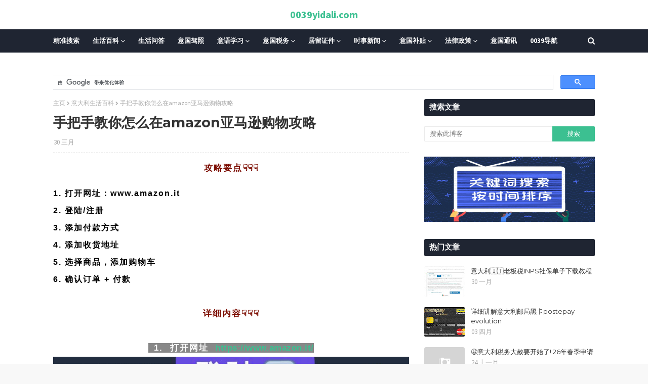

--- FILE ---
content_type: text/html; charset=utf-8
request_url: https://www.google.com/recaptcha/api2/aframe
body_size: 113
content:
<!DOCTYPE HTML><html><head><meta http-equiv="content-type" content="text/html; charset=UTF-8"></head><body><script nonce="n_ei0-jIuDTJ91eBfUWb9w">/** Anti-fraud and anti-abuse applications only. See google.com/recaptcha */ try{var clients={'sodar':'https://pagead2.googlesyndication.com/pagead/sodar?'};window.addEventListener("message",function(a){try{if(a.source===window.parent){var b=JSON.parse(a.data);var c=clients[b['id']];if(c){var d=document.createElement('img');d.src=c+b['params']+'&rc='+(localStorage.getItem("rc::a")?sessionStorage.getItem("rc::b"):"");window.document.body.appendChild(d);sessionStorage.setItem("rc::e",parseInt(sessionStorage.getItem("rc::e")||0)+1);localStorage.setItem("rc::h",'1769855716817');}}}catch(b){}});window.parent.postMessage("_grecaptcha_ready", "*");}catch(b){}</script></body></html>

--- FILE ---
content_type: text/javascript; charset=UTF-8
request_url: https://www.0039yidali.com/feeds/posts/default?alt=json-in-script&start-index=3023&max-results=1&callback=articoli_casuali
body_size: 11756
content:
// API callback
articoli_casuali({"version":"1.0","encoding":"UTF-8","feed":{"xmlns":"http://www.w3.org/2005/Atom","xmlns$openSearch":"http://a9.com/-/spec/opensearchrss/1.0/","xmlns$blogger":"http://schemas.google.com/blogger/2008","xmlns$georss":"http://www.georss.org/georss","xmlns$gd":"http://schemas.google.com/g/2005","xmlns$thr":"http://purl.org/syndication/thread/1.0","id":{"$t":"tag:blogger.com,1999:blog-641072660989600712"},"updated":{"$t":"2026-01-30T19:23:16.015+01:00"},"category":[{"term":"意大利新闻"},{"term":"生活百科"},{"term":"意大利语学习"},{"term":"意大利生活百科"},{"term":"意大利华人新闻"},{"term":"意大利法律政策"},{"term":"意大利留学"},{"term":"意大利补贴"},{"term":"意大利居留证件"},{"term":"意大利通讯"},{"term":"意大利大学"},{"term":"意大利生活问答"},{"term":"意大利居留"},{"term":"意大利驾照"},{"term":"意大利时事新闻"},{"term":"意大利税务"},{"term":"中国驻意大利大使馆"},{"term":"意大利疫苗"},{"term":"头条友情推荐"},{"term":"意大利疫情新闻"},{"term":"意大利绿色通行证"},{"term":"意大利长期居留"},{"term":"意大利疫情"},{"term":"意大利劳工大赦"},{"term":"意大利isee"},{"term":"意大利银行"},{"term":"意大利公司"},{"term":"意大利spid"},{"term":"电子书"},{"term":"意大利会计知识"},{"term":"意大利邮局"},{"term":"意大利回国"},{"term":"意大利医疗"},{"term":"意大利旅游"},{"term":"意大利疫情补贴"},{"term":"意大利医疗卡"},{"term":"意大利电费"},{"term":"意大利inps"},{"term":"意大利银行卡"},{"term":"意大利奖学金"},{"term":"意大利签证"},{"term":"意大利身份证"},{"term":"意大利疫苗新闻"},{"term":"意大利730"},{"term":"意大利postepay"},{"term":"意大利开店"},{"term":"意大利邮局卡"},{"term":"回国机票"},{"term":"意大利家庭团聚"},{"term":"意大利汇款"},{"term":"意大利租房"},{"term":"意大利邮局黑卡"},{"term":"意大利cud"},{"term":"意大利windtre套餐"},{"term":"意大利公司税务"},{"term":"意大利租房子"},{"term":"意大利vodafone套餐"},{"term":"意大利罢工"},{"term":"意大利现金限制"},{"term":"意大利签工"},{"term":"意大利rai电视"},{"term":"意大利买房"},{"term":"意大利健康医疗"},{"term":"意大利居留废除"},{"term":"意大利汽车保险"},{"term":"意大利税务大赦"},{"term":"意大利药店"},{"term":"意大利大赦"},{"term":"意大利税务局"},{"term":"意大利语a2"},{"term":"中国驾照在意大利"},{"term":"回国飞机"},{"term":"意大利cmlink卡"},{"term":"意大利现金"},{"term":"意大利cmlink套餐"},{"term":"意大利pos机"},{"term":"意大利入籍"},{"term":"意大利养路费"},{"term":"意大利天天卡套餐"},{"term":"意大利学生居留"},{"term":"意大利居留表格"},{"term":"意大利电子发票"},{"term":"意大利电视税"},{"term":"意大利网购"},{"term":"意大利A2"},{"term":"意大利pec"},{"term":"意大利spid申请教程"},{"term":"意大利买房子"},{"term":"意大利买车"},{"term":"意大利债务大赦"},{"term":"意大利华人会计师"},{"term":"意大利合同"},{"term":"意大利复活节"},{"term":"意大利失业金"},{"term":"意大利小票"},{"term":"意大利居留查询"},{"term":"意大利护照"},{"term":"意大利火车"},{"term":"意大利电费单"},{"term":"意大利邮局app"},{"term":"意大利邮局黑卡汇款中国"},{"term":"中国疫苗"},{"term":"意大利ntmobile套餐"},{"term":"意大利tim套餐"},{"term":"意大利买车补贴"},{"term":"意大利假A2"},{"term":"意大利华人偷税"},{"term":"意大利怀孕检查"},{"term":"意大利无罪证明"},{"term":"意大利电视费"},{"term":"意大利税号申请"},{"term":"意大利转居留"},{"term":"意大利退房"},{"term":"中国驾照换意大利驾照"},{"term":"意大利app推荐"},{"term":"意大利f24"},{"term":"意大利inps补贴"},{"term":"意大利iva"},{"term":"意大利rai电视税"},{"term":"意大利verymobile套餐"},{"term":"意大利儿童疫苗"},{"term":"意大利入境"},{"term":"意大利医疗卡办理tessera sanitaria"},{"term":"意大利医院"},{"term":"意大利华人"},{"term":"意大利华人会计"},{"term":"意大利咖啡"},{"term":"意大利圣诞节"},{"term":"意大利居留条"},{"term":"意大利工人730"},{"term":"意大利房租合同"},{"term":"意大利挂号信"},{"term":"意大利法律学习"},{"term":"意大利疫情政策"},{"term":"意大利税务政策"},{"term":"意大利补贴政策"},{"term":"意大利解雇工人"},{"term":"意大利退房合同"},{"term":"意大利邮局汇款"},{"term":"意大利黑工"},{"term":"疫情回国"},{"term":"自己打印意大利cud"},{"term":"意大利101"},{"term":"意大利730申报"},{"term":"意大利PAYPAL"},{"term":"意大利TIM宽带账单"},{"term":"意大利bollo汽车"},{"term":"意大利isee是什么"},{"term":"意大利pec电子邮箱"},{"term":"意大利pos"},{"term":"意大利windtre"},{"term":"意大利windtre卡"},{"term":"意大利偷税"},{"term":"意大利医生"},{"term":"意大利国籍"},{"term":"意大利孩子补贴"},{"term":"意大利居留丢失补办"},{"term":"意大利居留政策"},{"term":"意大利工作"},{"term":"意大利快递"},{"term":"意大利怀孕居留"},{"term":"意大利报工"},{"term":"意大利拍卖房"},{"term":"意大利探亲签证"},{"term":"意大利新生儿"},{"term":"意大利查居留"},{"term":"意大利欠税"},{"term":"意大利欧盟永久居留"},{"term":"意大利汽车"},{"term":"意大利火车票"},{"term":"意大利生病"},{"term":"意大利电子身份"},{"term":"意大利电子身份证cie"},{"term":"意大利电话卡"},{"term":"意大利电费涨价"},{"term":"意大利疫情疫苗"},{"term":"意大利离婚"},{"term":"意大利第二阶段"},{"term":"意大利罚款"},{"term":"意大利老板居留"},{"term":"意大利语b2"},{"term":"意大利贷款"},{"term":"意大利退休金"},{"term":"意大利退税"},{"term":"意大利酒驾"},{"term":"意大利面"},{"term":"生活百科意大利交通"},{"term":"生活问答"},{"term":"windtre"},{"term":"什么是SPID"},{"term":"意大利2021补助金"},{"term":"意大利EBAY"},{"term":"意大利INAIL"},{"term":"意大利a2考试"},{"term":"意大利amazon"},{"term":"意大利bonus妈妈金"},{"term":"意大利comune在线"},{"term":"意大利durc"},{"term":"意大利ho套餐"},{"term":"意大利inal"},{"term":"意大利isee补贴"},{"term":"意大利leasing汽车"},{"term":"意大利libretto"},{"term":"意大利rabona套餐"},{"term":"意大利rai"},{"term":"意大利spid身份"},{"term":"意大利tfr"},{"term":"意大利tim卡"},{"term":"意大利tiscali套餐"},{"term":"意大利vodafone"},{"term":"意大利wind"},{"term":"意大利上学"},{"term":"意大利中国移动"},{"term":"意大利中国移动卡"},{"term":"意大利买房子利息"},{"term":"意大利人口普查"},{"term":"意大利住家合格证"},{"term":"意大利债务"},{"term":"意大利假居留"},{"term":"意大利健康码"},{"term":"意大利儿科医生"},{"term":"意大利养老金"},{"term":"意大利分区颜色"},{"term":"意大利分期付款"},{"term":"意大利刮刮乐"},{"term":"意大利刷卡"},{"term":"意大利割掉签工"},{"term":"意大利医疗健康"},{"term":"意大利华人居留废除"},{"term":"意大利华人律师"},{"term":"意大利华人汇款"},{"term":"意大利卖车"},{"term":"意大利名字"},{"term":"意大利垃圾分类"},{"term":"意大利垃圾费"},{"term":"意大利天天卡"},{"term":"意大利失业"},{"term":"意大利婴儿奖金"},{"term":"意大利孕妇"},{"term":"意大利学校报名"},{"term":"意大利宠物回国"},{"term":"意大利家庭医生"},{"term":"意大利家庭补贴"},{"term":"意大利小票抽奖"},{"term":"意大利居留作废"},{"term":"意大利居留吊销"},{"term":"意大利居留延期"},{"term":"意大利居留收入"},{"term":"意大利居留自动延期"},{"term":"意大利工人自己下载cud"},{"term":"意大利工会"},{"term":"意大利广告补贴"},{"term":"意大利延期居留表格"},{"term":"意大利开公司"},{"term":"意大利开店缴税"},{"term":"意大利待业居留"},{"term":"意大利房东不退押金"},{"term":"意大利护照延期"},{"term":"意大利政策"},{"term":"意大利查居留网站"},{"term":"意大利欠税不付"},{"term":"意大利汽车保养"},{"term":"意大利汽车养路费"},{"term":"意大利海关"},{"term":"意大利煤气单"},{"term":"意大利申请spid"},{"term":"意大利电话卡丢失"},{"term":"意大利电话卡乱扣费"},{"term":"意大利留学生居留"},{"term":"意大利疫情自我声明"},{"term":"意大利租车"},{"term":"意大利第二阶段补贴"},{"term":"意大利签工查询"},{"term":"意大利结婚"},{"term":"意大利绿卡"},{"term":"意大利绿码"},{"term":"意大利网红"},{"term":"意大利美食"},{"term":"意大利自我声明表格"},{"term":"意大利药店疫苗"},{"term":"意大利补贴2021年"},{"term":"意大利语考试"},{"term":"意大利购房"},{"term":"意大利车祸"},{"term":"意大利追债"},{"term":"意大利邮局postepay"},{"term":"意大利邮局postepay卡"},{"term":"意大利邮局借记卡"},{"term":"意大利邮局卡汇款国内"},{"term":"意大利邮局排队"},{"term":"意大利银行取款"},{"term":"意大利飞机票"},{"term":"意大利驻中国大使馆"},{"term":"意大利驾照分数"},{"term":"意大利黄区"},{"term":"意大利黑卡postepay"},{"term":"疫苗护照"},{"term":"L'italiano per amico课本下载"},{"term":"TIM乱扣费"},{"term":"a2查成绩"},{"term":"a2考试"},{"term":"a2预约"},{"term":"aruba申请spid教程"},{"term":"bonus mamma"},{"term":"bonus vacanze"},{"term":"busta paga"},{"term":"enel电视税"},{"term":"fastweb套餐"},{"term":"inal"},{"term":"inps"},{"term":"isee怎么办理"},{"term":"nulla osta"},{"term":"qui italia课本下载"},{"term":"rabona"},{"term":"reddito di"},{"term":"spid查签工"},{"term":"spid辞工"},{"term":"spid辞职"},{"term":"spid邮局"},{"term":"spid预约a2"},{"term":"università 大学意大利语教程下载"},{"term":"vodafone乱扣费"},{"term":"vodafone套餐"},{"term":"volo italia cina"},{"term":"wind"},{"term":"windtre卡"},{"term":"wind卡乱扣费"},{"term":"wind卡关闭扣费套餐"},{"term":"wind吃钱"},{"term":"不交iva"},{"term":"中国yi mi ao"},{"term":"中国养老金"},{"term":"中国去意大利"},{"term":"中国新闻"},{"term":"中国来意大利"},{"term":"中国驾驶证过期"},{"term":"以色列通讯"},{"term":"会计师做账"},{"term":"健康码"},{"term":"入境和居留过期"},{"term":"华为"},{"term":"华人护照"},{"term":"南非变异病毒"},{"term":"取护照"},{"term":"吴亦凡"},{"term":"回中国飞机"},{"term":"回国航班"},{"term":"回国读书"},{"term":"国内汇款"},{"term":"在意大利自己办理isee"},{"term":"大使馆app"},{"term":"天天卡"},{"term":"天天卡套餐"},{"term":"头条网免责声明"},{"term":"好好老师"},{"term":"居留条"},{"term":"工人cud 101"},{"term":"工人辞职"},{"term":"志愿者"},{"term":"意大利 inps"},{"term":"意大利 pec"},{"term":"意大利 会计知识"},{"term":"意大利 自我申明"},{"term":"意大利 身份证"},{"term":"意大利1mobile卡"},{"term":"意大利2020大赦华人有机会"},{"term":"意大利2020大赦法案"},{"term":"意大利2020年大赦"},{"term":"意大利5月份补助"},{"term":"意大利730cud"},{"term":"意大利MUTUO"},{"term":"意大利TIM宽带关闭"},{"term":"意大利alitalia"},{"term":"意大利amazon prime"},{"term":"意大利assegno unico补贴"},{"term":"意大利atm药店"},{"term":"意大利bonus asilo nido"},{"term":"意大利cashback退钱"},{"term":"意大利cedolare secca"},{"term":"意大利cedolare se c ca"},{"term":"意大利cie"},{"term":"意大利cieid"},{"term":"意大利codice fiscale"},{"term":"意大利dsu"},{"term":"意大利emobile24套餐"},{"term":"意大利enel电"},{"term":"意大利fastweb套餐"},{"term":"意大利foglio rosa"},{"term":"意大利fondo perduto补助金"},{"term":"意大利gas"},{"term":"意大利green pass"},{"term":"意大利haccp"},{"term":"意大利hpv"},{"term":"意大利iliad卡"},{"term":"意大利iliad套餐"},{"term":"意大利imu"},{"term":"意大利inal工伤"},{"term":"意大利infocert spid"},{"term":"意大利inps假网站"},{"term":"意大利inps回国"},{"term":"意大利inps密码"},{"term":"意大利inps老板"},{"term":"意大利inps补贴小心"},{"term":"意大利inps退还"},{"term":"意大利io"},{"term":"意大利isee办理"},{"term":"意大利istat人口普查"},{"term":"意大利iva税"},{"term":"意大利kena mobile卡"},{"term":"意大利kena mobile套餐"},{"term":"意大利libretto postale"},{"term":"意大利linkem"},{"term":"意大利lotteria scontrini"},{"term":"意大利mooney卡"},{"term":"意大利partita iva"},{"term":"意大利partita iva补贴"},{"term":"意大利piemonte补贴教程"},{"term":"意大利poste"},{"term":"意大利postepay申请spid"},{"term":"意大利posyepay"},{"term":"意大利prato"},{"term":"意大利pronto soccorso"},{"term":"意大利ra bo na"},{"term":"意大利rec"},{"term":"意大利regime forfettario政策税"},{"term":"意大利sab"},{"term":"意大利sim卡"},{"term":"意大利spid快速辞职"},{"term":"意大利spid是什么"},{"term":"意大利spig辞职"},{"term":"意大利tagliando"},{"term":"意大利tim卡乱扣费"},{"term":"意大利very mobile套餐"},{"term":"意大利不交房租"},{"term":"意大利不付inps"},{"term":"意大利不付房租"},{"term":"意大利不见面办理护照"},{"term":"意大利丢失证件"},{"term":"意大利个人suo de shui"},{"term":"意大利个人所得税"},{"term":"意大利临时医疗卡"},{"term":"意大利临时居留"},{"term":"意大利买二手车补贴"},{"term":"意大利买合同"},{"term":"意大利买店面贷款"},{"term":"意大利买房居留"},{"term":"意大利买房补贴"},{"term":"意大利二手书"},{"term":"意大利二手网站"},{"term":"意大利二手车补贴"},{"term":"意大利亚马逊"},{"term":"意大利交通事故"},{"term":"意大利产假"},{"term":"意大利人app"},{"term":"意大利人迷信"},{"term":"意大利代孕"},{"term":"意大利会计"},{"term":"意大利会计师"},{"term":"意大利住家合同"},{"term":"意大利使领馆"},{"term":"意大利使领馆通知"},{"term":"意大利信用卡"},{"term":"意大利假发票"},{"term":"意大利假期奖金"},{"term":"意大利健康证明"},{"term":"意大利免费电子发票"},{"term":"意大利免费领取居留"},{"term":"意大利公司分类"},{"term":"意大利公司股权转让"},{"term":"意大利公司补贴"},{"term":"意大利公司转让"},{"term":"意大利公证人"},{"term":"意大利养老"},{"term":"意大利冬夏时"},{"term":"意大利准妈妈"},{"term":"意大利减税"},{"term":"意大利出租车"},{"term":"意大利刷卡活动"},{"term":"意大利割签工"},{"term":"意大利办isee"},{"term":"意大利办医疗卡"},{"term":"意大利办理医疗卡"},{"term":"意大利办签证"},{"term":"意大利助学金"},{"term":"意大利包办居留"},{"term":"意大利医保"},{"term":"意大利医保卡"},{"term":"意大利医疗保险"},{"term":"意大利华人事务所"},{"term":"意大利华人代购"},{"term":"意大利华人传奇"},{"term":"意大利华人债务"},{"term":"意大利华人假发票"},{"term":"意大利华人假报isee"},{"term":"意大利华人商会"},{"term":"意大利华人商机"},{"term":"意大利华人护照"},{"term":"意大利华人旅馆"},{"term":"意大利华人游戏"},{"term":"意大利华人现金"},{"term":"意大利华人理发"},{"term":"意大利华人网"},{"term":"意大利华人罚款"},{"term":"意大利华人药店"},{"term":"意大利华人街"},{"term":"意大利华人补贴"},{"term":"意大利华人餐馆"},{"term":"意大利华人骗子"},{"term":"意大利双向邮寄"},{"term":"意大利双语接种证明"},{"term":"意大利发票"},{"term":"意大利发票抽奖"},{"term":"意大利口罩"},{"term":"意大利各种孩子补贴"},{"term":"意大利各种补贴讲解"},{"term":"意大利员工补贴"},{"term":"意大利周末活动"},{"term":"意大利商业税务"},{"term":"意大利商标"},{"term":"意大利回国居留过期"},{"term":"意大利回工"},{"term":"意大利国民津贴"},{"term":"意大利国际健康码"},{"term":"意大利在线割签工"},{"term":"意大利在线学校报名教程"},{"term":"意大利在线报名学校"},{"term":"意大利在线查签工"},{"term":"意大利在线辞职"},{"term":"意大利垃圾"},{"term":"意大利夏令时"},{"term":"意大利大使馆领事馆"},{"term":"意大利大学奖学金"},{"term":"意大利大学毕业"},{"term":"意大利大赦2020"},{"term":"意大利奥运会"},{"term":"意大利女性补贴"},{"term":"意大利妈妈金"},{"term":"意大利学校补贴"},{"term":"意大利孩子午餐"},{"term":"意大利孩子预防针"},{"term":"意大利宝宝金bonus bebe"},{"term":"意大利实习"},{"term":"意大利宠物"},{"term":"意大利家具补贴"},{"term":"意大利家庭居留和离婚"},{"term":"意大利家庭旅馆"},{"term":"意大利家庭补助补贴"},{"term":"意大利小票号码"},{"term":"意大利就业"},{"term":"意大利就学在线申请"},{"term":"意大利居留回国"},{"term":"意大利居留国内过期"},{"term":"意大利居留大赦"},{"term":"意大利居留延期unilav"},{"term":"意大利居留按手印"},{"term":"意大利居留疫情过期"},{"term":"意大利居留网上预约"},{"term":"意大利居留能回国待多久"},{"term":"意大利居留过期"},{"term":"意大利居留过期自动延期"},{"term":"意大利工人家庭补贴"},{"term":"意大利工人居留"},{"term":"意大利工人收入申报"},{"term":"意大利工人税不付"},{"term":"意大利工人签工"},{"term":"意大利工人自愿辞职"},{"term":"意大利工人补贴"},{"term":"意大利工人补贴补助金"},{"term":"意大利工伤"},{"term":"意大利工作合同"},{"term":"意大利工资"},{"term":"意大利工资单"},{"term":"意大利希望"},{"term":"意大利带宠物回国"},{"term":"意大利年票"},{"term":"意大利幼儿园补贴"},{"term":"意大利开学"},{"term":"意大利开手机店"},{"term":"意大利待业居留attesa di occupazione"},{"term":"意大利待业证明"},{"term":"意大利律师"},{"term":"意大利微信"},{"term":"意大利心里医生"},{"term":"意大利快递公司"},{"term":"意大利怀孕单词"},{"term":"意大利怎么看busta paga"},{"term":"意大利感冒"},{"term":"意大利房子保险"},{"term":"意大利房租补贴"},{"term":"意大利手机乱扣费"},{"term":"意大利手机卡丢失"},{"term":"意大利打折"},{"term":"意大利打疫苗"},{"term":"意大利托儿所奖金"},{"term":"意大利托儿所补贴"},{"term":"意大利找工作"},{"term":"意大利找房"},{"term":"意大利抗议绿色通行证"},{"term":"意大利抢劫华人"},{"term":"意大利护照双向邮寄"},{"term":"意大利护照双邮寄"},{"term":"意大利护照过期换发"},{"term":"意大利报废汽车"},{"term":"意大利披萨"},{"term":"意大利担保"},{"term":"意大利拍买房子"},{"term":"意大利按手印"},{"term":"意大利换居留证件"},{"term":"意大利换护照"},{"term":"意大利支票"},{"term":"意大利政府补贴"},{"term":"意大利政策补助"},{"term":"意大利救护车"},{"term":"意大利新交通规则"},{"term":"意大利新居留"},{"term":"意大利新生儿护照"},{"term":"意大利新长期居留"},{"term":"意大利新闻呢"},{"term":"意大利旅游邀请"},{"term":"意大利无限网卡"},{"term":"意大利时差"},{"term":"意大利星座"},{"term":"意大利普通居留废除"},{"term":"意大利暂住证"},{"term":"意大利月票"},{"term":"意大利有多少中国人"},{"term":"意大利服装店消毒"},{"term":"意大利机票"},{"term":"意大利查签工"},{"term":"意大利欠债"},{"term":"意大利毕业"},{"term":"意大利水电费"},{"term":"意大利水费"},{"term":"意大利永久居留"},{"term":"意大利永久居留更新"},{"term":"意大利汽车税"},{"term":"意大利汽车补贴"},{"term":"意大利没居留打疫苗"},{"term":"意大利法定节日"},{"term":"意大利涨价"},{"term":"意大利火车单词"},{"term":"意大利火车卡"},{"term":"意大利火车票退票"},{"term":"意大利火锅hot pot"},{"term":"意大利煤气gas缴费单"},{"term":"意大利煤气合同"},{"term":"意大利物价上涨"},{"term":"意大利现金支付"},{"term":"意大利甜点"},{"term":"意大利生活问到"},{"term":"意大利申请破产"},{"term":"意大利电动滑板"},{"term":"意大利电动滑板车"},{"term":"意大利电子cassa机"},{"term":"意大利电子彩票"},{"term":"意大利电子签名"},{"term":"意大利电子身份证"},{"term":"意大利电视rai"},{"term":"意大利电话监听"},{"term":"意大利留学毕业"},{"term":"意大利留学生活"},{"term":"意大利留学生自杀"},{"term":"意大利留学金"},{"term":"意大利疫情出门"},{"term":"意大利疫情取消自我声明"},{"term":"意大利疫情后大赦"},{"term":"意大利疫情居留延期"},{"term":"意大利疫情居留过期"},{"term":"意大利疫情开业消毒表格"},{"term":"意大利疫情开店注意"},{"term":"意大利疫情开车"},{"term":"意大利疫情法令"},{"term":"意大利疫情翻译志愿者"},{"term":"意大利疫情营业"},{"term":"意大利疫情补助"},{"term":"意大利疫情问答"},{"term":"意大利疫情餐馆开门"},{"term":"意大利疫苗护照"},{"term":"意大利疫苗证书"},{"term":"意大利疫苗证明"},{"term":"意大利的居留与英国签证"},{"term":"意大利监听"},{"term":"意大利监控"},{"term":"意大利直飞中国"},{"term":"意大利看病"},{"term":"意大利神曲"},{"term":"意大利租房垃圾费"},{"term":"意大利租房补助"},{"term":"意大利租房补贴"},{"term":"意大利移动cnlimk"},{"term":"意大利税务局补贴"},{"term":"意大利税收"},{"term":"意大利第三剂"},{"term":"意大利第二阶段开业"},{"term":"意大利第二阶段开按摩店美甲店"},{"term":"意大利第二阶段自我声明"},{"term":"意大利第二阶段酒吧开业"},{"term":"意大利第二阶段餐馆开业"},{"term":"意大利签工单"},{"term":"意大利籍"},{"term":"意大利米兰公交"},{"term":"意大利红区"},{"term":"意大利红酒"},{"term":"意大利经济"},{"term":"意大利缴费单"},{"term":"意大利网卡"},{"term":"意大利网络上课"},{"term":"意大利老板inps不交"},{"term":"意大利老板补贴"},{"term":"意大利老虎机"},{"term":"意大利考驾照"},{"term":"意大利职业"},{"term":"意大利聚会"},{"term":"意大利脱发"},{"term":"意大利自我卫生证明"},{"term":"意大利自我声明"},{"term":"意大利航班"},{"term":"意大利节日"},{"term":"意大利药店取钱"},{"term":"意大利药店家庭医生"},{"term":"意大利药房"},{"term":"意大利葡萄酒"},{"term":"意大利虚拟卡套餐"},{"term":"意大利表情包"},{"term":"意大利装修"},{"term":"意大利证件"},{"term":"意大利诈骗"},{"term":"意大利语b2考试"},{"term":"意大利语与驾驶证"},{"term":"意大利语举例"},{"term":"意大利语之化妆品"},{"term":"意大利语买房子"},{"term":"意大利语会计师"},{"term":"意大利语写信"},{"term":"意大利语商店单词"},{"term":"意大利语学习垃圾分类spazzatura"},{"term":"意大利语怀孕单词意大利语女性单词"},{"term":"意大利语新闻"},{"term":"意大利语生活问答"},{"term":"意大利语电影"},{"term":"意大利语租房子"},{"term":"意大利语脏话"},{"term":"意大利购物中心"},{"term":"意大利购票软件"},{"term":"意大利超市"},{"term":"意大利超级绿码"},{"term":"意大利路单"},{"term":"意大利路考"},{"term":"意大利身份证cie"},{"term":"意大利转ho.卡"},{"term":"意大利转kena mobile"},{"term":"意大利转卡套餐"},{"term":"意大利转学"},{"term":"意大利转居留收入2021年"},{"term":"意大利转工作居留"},{"term":"意大利转虚拟卡"},{"term":"意大利辞工"},{"term":"意大利辞职spid"},{"term":"意大利退休金inps"},{"term":"意大利逃票"},{"term":"意大利逃税"},{"term":"意大利逃税坐牢"},{"term":"意大利选家庭医生"},{"term":"意大利邮局postepay注册"},{"term":"意大利邮局单向邮寄护照"},{"term":"意大利邮局取钱"},{"term":"意大利邮局寄居留"},{"term":"意大利邮局户头"},{"term":"意大利邮局简介"},{"term":"意大利邮局速汇金"},{"term":"意大利酒吧"},{"term":"意大利采用中国疫苗"},{"term":"意大利银行kai hu"},{"term":"意大利银行卡被盗"},{"term":"意大利银行取钱"},{"term":"意大利银行开户"},{"term":"意大利银行没钱"},{"term":"意大利长期zu che"},{"term":"意大利长期居留10年"},{"term":"意大利长期居留变10年有效期"},{"term":"意大利长期居留申请"},{"term":"意大利长期永久居留"},{"term":"意大利隔离"},{"term":"意大利雇佣黑工"},{"term":"意大利领居留预约"},{"term":"意大利餐饮营业措施"},{"term":"意大利餐馆"},{"term":"意大利驾照作弊"},{"term":"意大利驾照学习"},{"term":"意大利驾照补贴"},{"term":"意大利驾照过期"},{"term":"意大利驾驶证多少钱"},{"term":"意大利验血"},{"term":"意大利验血单"},{"term":"意大利骚扰电话"},{"term":"意大利高考"},{"term":"意大利黑工也有补贴"},{"term":"意大利黑色星期五"},{"term":"护照ban li"},{"term":"护照丢失"},{"term":"护肤品"},{"term":"普拉托华人赌博"},{"term":"普拉托移民网站"},{"term":"普拉拖回收表格"},{"term":"普拉拖布料"},{"term":"普拉拖高中"},{"term":"欧盟永久居留"},{"term":"欧盟疫苗护照"},{"term":"汇款到国内"},{"term":"申请spid方法"},{"term":"电动车"},{"term":"电视补贴"},{"term":"疫情居留过期"},{"term":"移动cmlink套餐"},{"term":"米兰euro4车不能开咯"},{"term":"米兰电子身份证"},{"term":"米兰禁止吸烟"},{"term":"考意大利驾照所需证件"},{"term":"英国疫苗"},{"term":"苹果邀请函"},{"term":"蓝天旅行社"},{"term":"转长期居留材料"},{"term":"速成意大利语下载"},{"term":"银行卡解冻"}],"title":{"type":"text","$t":"0039yidali.com"},"subtitle":{"type":"html","$t":"一帮在意大利热心华人青年，编辑或收集一些实用信息，方便在意华人生活！该网站有：意大利语法、发音、单词词汇、美食、文化、医疗、卫生、健康、安全、保险、维修等等，特别是我们全意大利华人必须要关注的焦点问题：居留信息、劳工大赦、家庭团聚、驾照车证理论等，我们随时更新资源信息，方便华人最快了解最新政策，便于大家清晰快捷地解决问题。"},"link":[{"rel":"http://schemas.google.com/g/2005#feed","type":"application/atom+xml","href":"https:\/\/www.0039yidali.com\/feeds\/posts\/default"},{"rel":"self","type":"application/atom+xml","href":"https:\/\/www.blogger.com\/feeds\/641072660989600712\/posts\/default?alt=json-in-script\u0026start-index=3023\u0026max-results=1"},{"rel":"alternate","type":"text/html","href":"https:\/\/www.0039yidali.com\/"},{"rel":"hub","href":"http://pubsubhubbub.appspot.com/"},{"rel":"previous","type":"application/atom+xml","href":"https:\/\/www.blogger.com\/feeds\/641072660989600712\/posts\/default?alt=json-in-script\u0026start-index=3022\u0026max-results=1"},{"rel":"next","type":"application/atom+xml","href":"https:\/\/www.blogger.com\/feeds\/641072660989600712\/posts\/default?alt=json-in-script\u0026start-index=3024\u0026max-results=1"}],"author":[{"name":{"$t":"Unknown"},"email":{"$t":"noreply@blogger.com"},"gd$image":{"rel":"http://schemas.google.com/g/2005#thumbnail","width":"16","height":"16","src":"https:\/\/img1.blogblog.com\/img\/b16-rounded.gif"}}],"generator":{"version":"7.00","uri":"http://www.blogger.com","$t":"Blogger"},"openSearch$totalResults":{"$t":"7023"},"openSearch$startIndex":{"$t":"3023"},"openSearch$itemsPerPage":{"$t":"1"},"entry":[{"id":{"$t":"tag:blogger.com,1999:blog-641072660989600712.post-7157570093012373513"},"published":{"$t":"2022-05-21T23:04:00.006+02:00"},"updated":{"$t":"2022-05-21T23:04:56.291+02:00"},"category":[{"scheme":"http://www.blogger.com/atom/ns#","term":"意大利居留"},{"scheme":"http://www.blogger.com/atom/ns#","term":"意大利居留证件"},{"scheme":"http://www.blogger.com/atom/ns#","term":"意大利新闻"}],"title":{"type":"text","$t":"在意大利续居留将加快，移民有权告警察，当局将赋予移民更多的合法权益！"},"content":{"type":"html","$t":"\u003Cp\u003E\u003Cspan style=\"-webkit-tap-highlight-color: rgba(0, 0, 0, 0); -webkit-text-size-adjust: 100%; caret-color: rgb(34, 34, 34); color: #222222; font-family: -apple-system, BlinkMacSystemFont, \u0026quot;Helvetica Neue\u0026quot;, \u0026quot;PingFang SC\u0026quot;, \u0026quot;Hiragino Sans GB\u0026quot;, \u0026quot;Microsoft YaHei UI\u0026quot;, \u0026quot;Microsoft YaHei\u0026quot;, Arial, sans-serif; font-size: 17px; letter-spacing: 0.5440000295639038px; text-align: justify;\"\u003E如果续居留，迟迟没动静\u003C\/span\u003E\u003C\/p\u003E\u003Csection style=\"-webkit-tap-highlight-color: rgba(0, 0, 0, 0); -webkit-text-size-adjust: 100%; box-sizing: border-box !important; caret-color: rgb(34, 34, 34); color: #222222; font-family: -apple-system, BlinkMacSystemFont, \u0026quot;Helvetica Neue\u0026quot;, \u0026quot;PingFang SC\u0026quot;, \u0026quot;Hiragino Sans GB\u0026quot;, \u0026quot;Microsoft YaHei UI\u0026quot;, \u0026quot;Microsoft YaHei\u0026quot;, Arial, sans-serif; font-size: 17px; letter-spacing: 0.5440000295639038px; margin: 0px; max-width: 100%; outline: 0px; padding: 0px; text-align: justify; word-wrap: break-word !important;\"\u003E\u003Cbr style=\"box-sizing: border-box !important; margin: 0px; max-width: 100%; outline: 0px; padding: 0px; word-wrap: break-word !important;\" \/\u003E\u003C\/section\u003E\u003Csection style=\"-webkit-tap-highlight-color: rgba(0, 0, 0, 0); -webkit-text-size-adjust: 100%; box-sizing: border-box !important; caret-color: rgb(34, 34, 34); color: #222222; font-family: -apple-system, BlinkMacSystemFont, \u0026quot;Helvetica Neue\u0026quot;, \u0026quot;PingFang SC\u0026quot;, \u0026quot;Hiragino Sans GB\u0026quot;, \u0026quot;Microsoft YaHei UI\u0026quot;, \u0026quot;Microsoft YaHei\u0026quot;, Arial, sans-serif; font-size: 17px; letter-spacing: 0.5440000295639038px; margin: 0px; max-width: 100%; outline: 0px; padding: 0px; text-align: justify; word-wrap: break-word !important;\"\u003E怎么办？忍着，等着……\u003C\/section\u003E\u003Csection style=\"-webkit-tap-highlight-color: rgba(0, 0, 0, 0); -webkit-text-size-adjust: 100%; box-sizing: border-box !important; caret-color: rgb(34, 34, 34); color: #222222; font-family: -apple-system, BlinkMacSystemFont, \u0026quot;Helvetica Neue\u0026quot;, \u0026quot;PingFang SC\u0026quot;, \u0026quot;Hiragino Sans GB\u0026quot;, \u0026quot;Microsoft YaHei UI\u0026quot;, \u0026quot;Microsoft YaHei\u0026quot;, Arial, sans-serif; font-size: 17px; letter-spacing: 0.5440000295639038px; margin: 0px; max-width: 100%; outline: 0px; padding: 0px; text-align: justify; word-wrap: break-word !important;\"\u003E\u003Cbr style=\"box-sizing: border-box !important; margin: 0px; max-width: 100%; outline: 0px; overflow-wrap: break-word !important; padding: 0px; word-wrap: break-word !important;\" \/\u003E\u003C\/section\u003E\u003Csection style=\"-webkit-tap-highlight-color: rgba(0, 0, 0, 0); -webkit-text-size-adjust: 100%; box-sizing: border-box !important; caret-color: rgb(34, 34, 34); color: #222222; font-family: -apple-system, BlinkMacSystemFont, \u0026quot;Helvetica Neue\u0026quot;, \u0026quot;PingFang SC\u0026quot;, \u0026quot;Hiragino Sans GB\u0026quot;, \u0026quot;Microsoft YaHei UI\u0026quot;, \u0026quot;Microsoft YaHei\u0026quot;, Arial, sans-serif; font-size: 17px; letter-spacing: 0.5440000295639038px; margin: 0px; max-width: 100%; outline: 0px; padding: 0px; text-align: justify; word-wrap: break-word !important;\"\u003E当等待时间超出合理范围，甚至令人愤怒时，还要忍着、忍着、再忍着吗？\u003C\/section\u003E\u003Csection style=\"-webkit-tap-highlight-color: rgba(0, 0, 0, 0); -webkit-text-size-adjust: 100%; box-sizing: border-box !important; caret-color: rgb(34, 34, 34); color: #222222; font-family: -apple-system, BlinkMacSystemFont, \u0026quot;Helvetica Neue\u0026quot;, \u0026quot;PingFang SC\u0026quot;, \u0026quot;Hiragino Sans GB\u0026quot;, \u0026quot;Microsoft YaHei UI\u0026quot;, \u0026quot;Microsoft YaHei\u0026quot;, Arial, sans-serif; font-size: 17px; letter-spacing: 0.5440000295639038px; margin: 0px; max-width: 100%; outline: 0px; padding: 0px; text-align: justify; word-wrap: break-word !important;\"\u003E\u003Cbr style=\"box-sizing: border-box !important; margin: 0px; max-width: 100%; outline: 0px; padding: 0px; word-wrap: break-word !important;\" \/\u003E\u003C\/section\u003E\u003Csection style=\"-webkit-tap-highlight-color: rgba(0, 0, 0, 0); -webkit-text-size-adjust: 100%; box-sizing: border-box !important; caret-color: rgb(34, 34, 34); color: #222222; font-family: -apple-system, BlinkMacSystemFont, \u0026quot;Helvetica Neue\u0026quot;, \u0026quot;PingFang SC\u0026quot;, \u0026quot;Hiragino Sans GB\u0026quot;, \u0026quot;Microsoft YaHei UI\u0026quot;, \u0026quot;Microsoft YaHei\u0026quot;, Arial, sans-serif; font-size: 17px; letter-spacing: 0.5440000295639038px; margin: 0px; max-width: 100%; outline: 0px; padding: 0px; text-align: justify; word-wrap: break-word !important;\"\u003E\u003Cspan style=\"box-sizing: border-box !important; color: #0080ff; margin: 0px; max-width: 100%; outline: 0px; padding: 0px; word-wrap: break-word !important;\"\u003E\u003Cstrong style=\"box-sizing: border-box !important; margin: 0px; max-width: 100%; outline: 0px; padding: 0px; word-wrap: break-word !important;\"\u003E2022年意大利内政部即将生效一项法律，为居留迟缓提供不同的解决方案。\u003C\/strong\u003E\u003C\/span\u003E\u003C\/section\u003E\u003Csection style=\"-webkit-tap-highlight-color: rgba(0, 0, 0, 0); -webkit-text-size-adjust: 100%; box-sizing: border-box !important; caret-color: rgb(34, 34, 34); color: #222222; font-family: -apple-system, BlinkMacSystemFont, \u0026quot;Helvetica Neue\u0026quot;, \u0026quot;PingFang SC\u0026quot;, \u0026quot;Hiragino Sans GB\u0026quot;, \u0026quot;Microsoft YaHei UI\u0026quot;, \u0026quot;Microsoft YaHei\u0026quot;, Arial, sans-serif; font-size: 17px; letter-spacing: 0.5440000295639038px; margin: 0px; max-width: 100%; outline: 0px; padding: 0px; text-align: justify; word-wrap: break-word !important;\"\u003E\u003Cbr style=\"box-sizing: border-box !important; margin: 0px; max-width: 100%; outline: 0px; padding: 0px; word-wrap: break-word !important;\" \/\u003E\u003C\/section\u003E\u003Csection style=\"-webkit-tap-highlight-color: rgba(0, 0, 0, 0); -webkit-text-size-adjust: 100%; box-sizing: border-box !important; caret-color: rgb(34, 34, 34); color: #222222; font-family: -apple-system, BlinkMacSystemFont, \u0026quot;Helvetica Neue\u0026quot;, \u0026quot;PingFang SC\u0026quot;, \u0026quot;Hiragino Sans GB\u0026quot;, \u0026quot;Microsoft YaHei UI\u0026quot;, \u0026quot;Microsoft YaHei\u0026quot;, Arial, sans-serif; font-size: 17px; letter-spacing: 0.5440000295639038px; margin: 0px; max-width: 100%; outline: 0px; padding: 0px; text-align: justify; word-wrap: break-word !important;\"\u003E居留对移民的重要性不言而喻。\u003C\/section\u003E\u003Csection style=\"-webkit-tap-highlight-color: rgba(0, 0, 0, 0); -webkit-text-size-adjust: 100%; box-sizing: border-box !important; caret-color: rgb(34, 34, 34); color: #222222; font-family: -apple-system, BlinkMacSystemFont, \u0026quot;Helvetica Neue\u0026quot;, \u0026quot;PingFang SC\u0026quot;, \u0026quot;Hiragino Sans GB\u0026quot;, \u0026quot;Microsoft YaHei UI\u0026quot;, \u0026quot;Microsoft YaHei\u0026quot;, Arial, sans-serif; font-size: 17px; letter-spacing: 0.5440000295639038px; margin: 0px; max-width: 100%; outline: 0px; padding: 0px; text-align: justify; word-wrap: break-word !important;\"\u003E\u003Cbr style=\"box-sizing: border-box !important; margin: 0px; max-width: 100%; outline: 0px; padding: 0px; word-wrap: break-word !important;\" \/\u003E\u003C\/section\u003E\u003Csection style=\"-webkit-tap-highlight-color: rgba(0, 0, 0, 0); -webkit-text-size-adjust: 100%; box-sizing: border-box !important; caret-color: rgb(34, 34, 34); color: #222222; font-family: -apple-system, BlinkMacSystemFont, \u0026quot;Helvetica Neue\u0026quot;, \u0026quot;PingFang SC\u0026quot;, \u0026quot;Hiragino Sans GB\u0026quot;, \u0026quot;Microsoft YaHei UI\u0026quot;, \u0026quot;Microsoft YaHei\u0026quot;, Arial, sans-serif; font-size: 17px; letter-spacing: 0.5440000295639038px; margin: 0px; max-width: 100%; outline: 0px; padding: 0px; text-align: justify; word-wrap: break-word !important;\"\u003E多年来，意大利居留一直是欧洲“三最”\u003C\/section\u003E\u003Csection style=\"-webkit-tap-highlight-color: rgba(0, 0, 0, 0); -webkit-text-size-adjust: 100%; box-sizing: border-box !important; caret-color: rgb(34, 34, 34); color: #222222; font-family: -apple-system, BlinkMacSystemFont, \u0026quot;Helvetica Neue\u0026quot;, \u0026quot;PingFang SC\u0026quot;, \u0026quot;Hiragino Sans GB\u0026quot;, \u0026quot;Microsoft YaHei UI\u0026quot;, \u0026quot;Microsoft YaHei\u0026quot;, Arial, sans-serif; font-size: 17px; letter-spacing: 0.5440000295639038px; margin: 0px; max-width: 100%; outline: 0px; padding: 0px; text-align: justify; word-wrap: break-word !important;\"\u003E\u003Cbr style=\"box-sizing: border-box !important; margin: 0px; max-width: 100%; outline: 0px; padding: 0px; word-wrap: break-word !important;\" \/\u003E\u003C\/section\u003E\u003Cul class=\"list-paddingleft-1\" style=\"-webkit-tap-highlight-color: rgba(0, 0, 0, 0); -webkit-text-size-adjust: 100%; box-sizing: border-box !important; caret-color: rgb(34, 34, 34); color: #222222; font-family: -apple-system, BlinkMacSystemFont, \u0026quot;Helvetica Neue\u0026quot;, \u0026quot;PingFang SC\u0026quot;, \u0026quot;Hiragino Sans GB\u0026quot;, \u0026quot;Microsoft YaHei UI\u0026quot;, \u0026quot;Microsoft YaHei\u0026quot;, Arial, sans-serif; font-size: 17px; letter-spacing: 0.5440000295639038px; margin: 0px; max-width: 100%; outline: 0px; padding: 0px 0px 0px 1.5em; text-align: justify; word-wrap: break-word !important;\"\u003E\u003Cli style=\"box-sizing: border-box !important; margin: 0px; max-width: 100%; outline: 0px; padding: 0px; word-wrap: break-word !important;\"\u003E\u003Cp style=\"box-sizing: border-box !important; clear: both; margin: 0px; max-width: 100%; min-height: 1em; outline: 0px; padding: 0px; word-wrap: break-word !important;\"\u003E手续费最高\u003C\/p\u003E\u003Cp style=\"box-sizing: border-box !important; clear: both; margin: 0px; max-width: 100%; min-height: 1em; outline: 0px; padding: 0px; word-wrap: break-word !important;\"\u003E\u003Cbr style=\"box-sizing: border-box !important; margin: 0px; max-width: 100%; outline: 0px; padding: 0px; word-wrap: break-word !important;\" \/\u003E\u003C\/p\u003E\u003C\/li\u003E\u003Cli style=\"box-sizing: border-box !important; margin: 0px; max-width: 100%; outline: 0px; padding: 0px; word-wrap: break-word !important;\"\u003E\u003Cp style=\"box-sizing: border-box !important; clear: both; margin: 0px; max-width: 100%; min-height: 1em; outline: 0px; padding: 0px; word-wrap: break-word !important;\"\u003E效率最低\u003C\/p\u003E\u003Cp style=\"box-sizing: border-box !important; clear: both; margin: 0px; max-width: 100%; min-height: 1em; outline: 0px; padding: 0px; word-wrap: break-word !important;\"\u003E\u003Cbr style=\"box-sizing: border-box !important; margin: 0px; max-width: 100%; outline: 0px; padding: 0px; word-wrap: break-word !important;\" \/\u003E\u003C\/p\u003E\u003C\/li\u003E\u003Cli style=\"box-sizing: border-box !important; margin: 0px; max-width: 100%; outline: 0px; padding: 0px; word-wrap: break-word !important;\"\u003E\u003Cp style=\"box-sizing: border-box !important; clear: both; margin: 0px; max-width: 100%; min-height: 1em; outline: 0px; padding: 0px; word-wrap: break-word !important;\"\u003E服务最差\u003C\/p\u003E\u003C\/li\u003E\u003C\/ul\u003E\u003Csection style=\"-webkit-tap-highlight-color: rgba(0, 0, 0, 0); -webkit-text-size-adjust: 100%; box-sizing: border-box !important; caret-color: rgb(34, 34, 34); color: #222222; font-family: -apple-system, BlinkMacSystemFont, \u0026quot;Helvetica Neue\u0026quot;, \u0026quot;PingFang SC\u0026quot;, \u0026quot;Hiragino Sans GB\u0026quot;, \u0026quot;Microsoft YaHei UI\u0026quot;, \u0026quot;Microsoft YaHei\u0026quot;, Arial, sans-serif; font-size: 17px; letter-spacing: 0.5440000295639038px; margin: 0px; max-width: 100%; outline: 0px; padding: 0px; text-align: justify; word-wrap: break-word !important;\"\u003E\u003Cbr style=\"box-sizing: border-box !important; margin: 0px; max-width: 100%; outline: 0px; padding: 0px; word-wrap: break-word !important;\" \/\u003E\u003C\/section\u003E\u003Csection style=\"-webkit-tap-highlight-color: rgba(0, 0, 0, 0); -webkit-text-size-adjust: 100%; box-sizing: border-box !important; caret-color: rgb(34, 34, 34); color: #222222; font-family: -apple-system, BlinkMacSystemFont, \u0026quot;Helvetica Neue\u0026quot;, \u0026quot;PingFang SC\u0026quot;, \u0026quot;Hiragino Sans GB\u0026quot;, \u0026quot;Microsoft YaHei UI\u0026quot;, \u0026quot;Microsoft YaHei\u0026quot;, Arial, sans-serif; font-size: 17px; letter-spacing: 0.5440000295639038px; margin: 0px; max-width: 100%; outline: 0px; padding: 0px; text-align: justify; word-wrap: break-word !important;\"\u003E最令人无语的是，\u003Cspan style=\"box-sizing: border-box !important; color: #0080ff; margin: 0px; max-width: 100%; outline: 0px; padding: 0px; word-wrap: break-word !important;\"\u003E\u003Cstrong style=\"box-sizing: border-box !important; margin: 0px; max-width: 100%; outline: 0px; padding: 0px; word-wrap: break-word !important;\"\u003E随着互联网的普及，办居留的速度反而越来越慢。\u003C\/strong\u003E\u003C\/span\u003E\u003C\/section\u003E\u003Csection style=\"-webkit-tap-highlight-color: rgba(0, 0, 0, 0); -webkit-text-size-adjust: 100%; box-sizing: border-box !important; caret-color: rgb(34, 34, 34); color: #222222; font-family: -apple-system, BlinkMacSystemFont, \u0026quot;Helvetica Neue\u0026quot;, \u0026quot;PingFang SC\u0026quot;, \u0026quot;Hiragino Sans GB\u0026quot;, \u0026quot;Microsoft YaHei UI\u0026quot;, \u0026quot;Microsoft YaHei\u0026quot;, Arial, sans-serif; font-size: 17px; letter-spacing: 0.5440000295639038px; margin: 0px; max-width: 100%; outline: 0px; padding: 0px; text-align: justify; word-wrap: break-word !important;\"\u003E\u003Cbr style=\"box-sizing: border-box !important; margin: 0px; max-width: 100%; outline: 0px; padding: 0px; word-wrap: break-word !important;\" \/\u003E\u003C\/section\u003E\u003Csection style=\"-webkit-tap-highlight-color: rgba(0, 0, 0, 0); -webkit-text-size-adjust: 100%; box-sizing: border-box !important; caret-color: rgb(34, 34, 34); color: #222222; font-family: -apple-system, BlinkMacSystemFont, \u0026quot;Helvetica Neue\u0026quot;, \u0026quot;PingFang SC\u0026quot;, \u0026quot;Hiragino Sans GB\u0026quot;, \u0026quot;Microsoft YaHei UI\u0026quot;, \u0026quot;Microsoft YaHei\u0026quot;, Arial, sans-serif; font-size: 17px; letter-spacing: 0.5440000295639038px; margin: 0px; max-width: 100%; outline: 0px; padding: 0px; text-align: justify; word-wrap: break-word !important;\"\u003E警察局不是人手不足，就是预约网站频出状况，种种拖延极大地影响了数百万移民的生活质量和社会信心。\u003C\/section\u003E\u003Csection data-role=\"paragraph\" style=\"-webkit-tap-highlight-color: rgba(0, 0, 0, 0); -webkit-text-size-adjust: 100%; box-sizing: border-box !important; caret-color: rgb(34, 34, 34); color: #222222; font-family: -apple-system, BlinkMacSystemFont, \u0026quot;Helvetica Neue\u0026quot;, \u0026quot;PingFang SC\u0026quot;, \u0026quot;Hiragino Sans GB\u0026quot;, \u0026quot;Microsoft YaHei UI\u0026quot;, \u0026quot;Microsoft YaHei\u0026quot;, Arial, sans-serif; font-size: 17px; letter-spacing: 0.5440000295639038px; margin: 0px; max-width: 100%; outline: 0px; padding: 0px; text-align: justify; word-wrap: break-word !important;\"\u003E\u003Csection data-role=\"paragraph\" style=\"box-sizing: border-box !important; margin: 0px; max-width: 100%; outline: 0px; padding: 0px; word-wrap: break-word !important;\"\u003E\u003Csection data-role=\"paragraph\" style=\"box-sizing: border-box !important; margin: 0px; max-width: 100%; outline: 0px; padding: 0px; word-wrap: break-word !important;\"\u003E\u003Csection powered-by=\"xiumi.us\" style=\"box-sizing: border-box !important; margin: 0px; max-width: 100%; outline: 0px; padding: 0px; word-wrap: break-word !important;\"\u003E\u003Csection style=\"box-sizing: border-box !important; margin: 0px; max-width: 100%; outline: 0px; padding: 0px; word-wrap: break-word !important;\"\u003E\u003Cbr style=\"box-sizing: border-box !important; margin: 0px; max-width: 100%; outline: 0px; overflow-wrap: break-word !important; padding: 0px; word-wrap: break-word !important;\" \/\u003E\u003C\/section\u003E\u003Csection style=\"box-sizing: border-box !important; margin: 0px; max-width: 100%; outline: 0px; padding: 0px; word-wrap: break-word !important;\"\u003E\u003Cspan style=\"box-sizing: border-box !important; color: #0080ff; margin: 0px; max-width: 100%; outline: 0px; padding: 0px; word-wrap: break-word !important;\"\u003E\u003Cstrong style=\"box-sizing: border-box !important; margin: 0px; max-width: 100%; outline: 0px; padding: 0px; word-wrap: break-word !important;\"\u003E矛盾的是，一方面意大利需要大量移民。\u003C\/strong\u003E\u003C\/span\u003E\u003C\/section\u003E\u003Csection style=\"box-sizing: border-box !important; margin: 0px; max-width: 100%; outline: 0px; padding: 0px; word-wrap: break-word !important;\"\u003E\u003Cspan style=\"box-sizing: border-box !important; color: #0080ff; margin: 0px; max-width: 100%; outline: 0px; padding: 0px; word-wrap: break-word !important;\"\u003E\u003Cstrong style=\"box-sizing: border-box !important; margin: 0px; max-width: 100%; outline: 0px; padding: 0px; word-wrap: break-word !important;\"\u003E\u003Cbr style=\"box-sizing: border-box !important; margin: 0px; max-width: 100%; outline: 0px; padding: 0px; word-wrap: break-word !important;\" \/\u003E\u003C\/strong\u003E\u003C\/span\u003E\u003C\/section\u003E\u003Csection style=\"box-sizing: border-box !important; margin: 0px; max-width: 100%; outline: 0px; padding: 0px; word-wrap: break-word !important;\"\u003E\u003Cspan style=\"box-sizing: border-box !important; color: #0080ff; margin: 0px; max-width: 100%; outline: 0px; padding: 0px; word-wrap: break-word !important;\"\u003E\u003Cdiv class=\"separator\" style=\"clear: both; text-align: center;\"\u003E\u003Ca href=\"https:\/\/blogger.googleusercontent.com\/img\/b\/R29vZ2xl\/AVvXsEjGJbtQzJU2UZ8n-qw3nGlEVGKeDvKUgNJzB898MTWBqxbUu8LbTKtPdq6mDFNZrTAOrv1a7HtxnXMFEofES2OB2f2-5FHlAtVswYNAQi-Nfwee-sDNqaafXSQ0Rm183WxwWInCoyGpXtMwjlabOPkm8ZijOZMRF-78b5zid_R1-89h44Myb0TSKzJR\/s845\/814166ED-9372-4B5B-B3B4-64C1A20E8708.jpeg\" imageanchor=\"1\" style=\"margin-left: 1em; margin-right: 1em;\"\u003E\u003Cimg border=\"0\" data-original-height=\"588\" data-original-width=\"845\" height=\"223\" src=\"https:\/\/blogger.googleusercontent.com\/img\/b\/R29vZ2xl\/AVvXsEjGJbtQzJU2UZ8n-qw3nGlEVGKeDvKUgNJzB898MTWBqxbUu8LbTKtPdq6mDFNZrTAOrv1a7HtxnXMFEofES2OB2f2-5FHlAtVswYNAQi-Nfwee-sDNqaafXSQ0Rm183WxwWInCoyGpXtMwjlabOPkm8ZijOZMRF-78b5zid_R1-89h44Myb0TSKzJR\/s320\/814166ED-9372-4B5B-B3B4-64C1A20E8708.jpeg\" width=\"320\" \/\u003E\u003C\/a\u003E\u003C\/div\u003E\u003Cspan style=\"color: #222222;\"\u003E但另一方面，办居留始终是一个软肋，即便是受到最高礼遇的乌克兰难民也要等待两三个月才能拿到居留。\u003C\/span\u003E\u003C\/span\u003E\u003C\/section\u003E\u003Csection style=\"box-sizing: border-box !important; margin: 0px; max-width: 100%; outline: 0px; padding: 0px; word-wrap: break-word !important;\"\u003E\u003Cbr style=\"box-sizing: border-box !important; margin: 0px; max-width: 100%; outline: 0px; padding: 0px; word-wrap: break-word !important;\" \/\u003E\u003C\/section\u003E\u003Csection style=\"box-sizing: border-box !important; margin: 0px; max-width: 100%; outline: 0px; padding: 0px; word-wrap: break-word !important;\"\u003E既然无法改变这一打脸现状，当局决定赋予移民更多的合法权益。\u003C\/section\u003E\u003Csection style=\"box-sizing: border-box !important; margin: 0px; max-width: 100%; outline: 0px; padding: 0px; word-wrap: break-word !important;\"\u003E\u003Cbr style=\"box-sizing: border-box !important; margin: 0px; max-width: 100%; outline: 0px; padding: 0px; word-wrap: break-word !important;\" \/\u003E\u003C\/section\u003E\u003Csection style=\"box-sizing: border-box !important; margin: 0px; max-width: 100%; outline: 0px; padding: 0px; word-wrap: break-word !important;\"\u003E\u003Cspan style=\"background-color: #d6a841; box-sizing: border-box !important; color: white; margin: 0px; max-width: 100%; outline: 0px; padding: 0px; word-wrap: break-word !important;\"\u003E\u003Cstrong style=\"box-sizing: border-box !important; margin: 0px; max-width: 100%; outline: 0px; padding: 0px; word-wrap: break-word !important;\"\u003E即将生效的法律核心包括：\u003C\/strong\u003E\u003C\/span\u003E\u003C\/section\u003E\u003Cp style=\"box-sizing: border-box !important; clear: both; margin: 0px; max-width: 100%; min-height: 1em; outline: 0px; padding: 0px; word-wrap: break-word !important;\"\u003E\u003Cbr style=\"box-sizing: border-box !important; margin: 0px; max-width: 100%; outline: 0px; padding: 0px; word-wrap: break-word !important;\" \/\u003E\u003C\/p\u003E\u003Cul class=\"list-paddingleft-1\" style=\"box-sizing: border-box !important; margin: 0px; max-width: 100%; outline: 0px; padding: 0px 0px 0px 1.5em; word-wrap: break-word !important;\"\u003E\u003Cli style=\"box-sizing: border-box !important; margin: 0px; max-width: 100%; outline: 0px; padding: 0px; word-wrap: break-word !important;\"\u003E\u003Cp style=\"box-sizing: border-box !important; clear: both; margin: 0px; max-width: 100%; min-height: 1em; outline: 0px; padding: 0px; word-wrap: break-word !important;\"\u003E明确办理居留的时间\u003C\/p\u003E\u003Cp style=\"box-sizing: border-box !important; clear: both; margin: 0px; max-width: 100%; min-height: 1em; outline: 0px; padding: 0px; word-wrap: break-word !important;\"\u003E\u003Cbr style=\"box-sizing: border-box !important; margin: 0px; max-width: 100%; outline: 0px; padding: 0px; word-wrap: break-word !important;\" \/\u003E\u003C\/p\u003E\u003C\/li\u003E\u003Cli style=\"box-sizing: border-box !important; margin: 0px; max-width: 100%; outline: 0px; padding: 0px; word-wrap: break-word !important;\"\u003E\u003Cp style=\"box-sizing: border-box !important; clear: both; margin: 0px; max-width: 100%; min-height: 1em; outline: 0px; padding: 0px; word-wrap: break-word !important;\"\u003E移民可直接向警局反馈\u003C\/p\u003E\u003Cp style=\"box-sizing: border-box !important; clear: both; margin: 0px; max-width: 100%; min-height: 1em; outline: 0px; padding: 0px; word-wrap: break-word !important;\"\u003E\u003Cbr style=\"box-sizing: border-box !important; margin: 0px; max-width: 100%; outline: 0px; padding: 0px; word-wrap: break-word !important;\" \/\u003E\u003C\/p\u003E\u003C\/li\u003E\u003Cli style=\"box-sizing: border-box !important; margin: 0px; max-width: 100%; outline: 0px; padding: 0px; word-wrap: break-word !important;\"\u003E\u003Cp style=\"box-sizing: border-box !important; clear: both; margin: 0px; max-width: 100%; min-height: 1em; outline: 0px; padding: 0px; word-wrap: break-word !important;\"\u003E有权提出上诉和索赔\u003C\/p\u003E\u003Cp style=\"box-sizing: border-box !important; clear: both; margin: 0px; max-width: 100%; min-height: 1em; outline: 0px; padding: 0px; word-wrap: break-word !important;\"\u003E\u003Cbr style=\"box-sizing: border-box !important; margin: 0px; max-width: 100%; outline: 0px; padding: 0px; word-wrap: break-word !important;\" \/\u003E\u003C\/p\u003E\u003C\/li\u003E\u003Cli style=\"box-sizing: border-box !important; margin: 0px; max-width: 100%; outline: 0px; padding: 0px; word-wrap: break-word !important;\"\u003E\u003Cp style=\"box-sizing: border-box !important; clear: both; margin: 0px; max-width: 100%; min-height: 1em; outline: 0px; padding: 0px; word-wrap: break-word !important;\"\u003E低收入移民打官司免费\u003C\/p\u003E\u003Cp style=\"box-sizing: border-box !important; clear: both; margin: 0px; max-width: 100%; min-height: 1em; outline: 0px; padding: 0px; word-wrap: break-word !important;\"\u003E\u003Cbr style=\"box-sizing: border-box !important; margin: 0px; max-width: 100%; outline: 0px; padding: 0px; word-wrap: break-word !important;\" \/\u003E\u003C\/p\u003E\u003C\/li\u003E\u003C\/ul\u003E\u003C\/section\u003E\u003C\/section\u003E\u003C\/section\u003E\u003C\/section\u003E\u003Csection data-role=\"paragraph\" style=\"-webkit-tap-highlight-color: rgba(0, 0, 0, 0); -webkit-text-size-adjust: 100%; box-sizing: border-box !important; caret-color: rgb(34, 34, 34); color: #222222; font-family: -apple-system, BlinkMacSystemFont, \u0026quot;Helvetica Neue\u0026quot;, \u0026quot;PingFang SC\u0026quot;, \u0026quot;Hiragino Sans GB\u0026quot;, \u0026quot;Microsoft YaHei UI\u0026quot;, \u0026quot;Microsoft YaHei\u0026quot;, Arial, sans-serif; font-size: 17px; letter-spacing: 0.5440000295639038px; margin: 0px; max-width: 100%; outline: 0px; padding: 0px; text-align: justify; word-wrap: break-word !important;\"\u003E\u003Csection data-role=\"paragraph\" style=\"box-sizing: border-box !important; margin: 0px; max-width: 100%; outline: 0px; padding: 0px; word-wrap: break-word !important;\"\u003E\u003Csection data-role=\"paragraph\" style=\"box-sizing: border-box !important; margin: 0px; max-width: 100%; outline: 0px; padding: 0px; word-wrap: break-word !important;\"\u003E\u003Csection powered-by=\"xiumi.us\" style=\"box-sizing: border-box !important; margin: 0px; max-width: 100%; outline: 0px; padding: 0px; word-wrap: break-word !important;\"\u003E\u003Csection data-role=\"paragraph\" style=\"box-sizing: border-box !important; margin: 0px; max-width: 100%; outline: 0px; padding: 0px; word-wrap: break-word !important;\"\u003E\u003Csection data-role=\"paragraph\" style=\"box-sizing: border-box !important; margin: 0px; max-width: 100%; outline: 0px; padding: 0px; word-wrap: break-word !important;\"\u003E\u003Csection data-role=\"paragraph\" style=\"box-sizing: border-box !important; margin: 0px; max-width: 100%; outline: 0px; padding: 0px; word-wrap: break-word !important;\"\u003E\u003Csection powered-by=\"xiumi.us\" style=\"box-sizing: border-box !important; margin: 0px; max-width: 100%; outline: 0px; padding: 0px; word-wrap: break-word !important;\"\u003E\u003Csection style=\"box-sizing: border-box !important; margin: 0px; max-width: 100%; outline: 0px; padding: 0px; word-wrap: break-word !important;\"\u003E\u003Cspan style=\"box-sizing: border-box !important; color: #0080ff; margin: 0px; max-width: 100%; outline: 0px; padding: 0px; word-wrap: break-word !important;\"\u003E\u003Cstrong style=\"box-sizing: border-box !important; margin: 0px; max-width: 100%; outline: 0px; padding: 0px; word-wrap: break-word !important;\"\u003E首先是办理居留的时长——根据法律，警察局必须在收到移民申请材料后60天内签发居留。新法规还阐明，现有居留的续签期限（即续居留）将由60天缩短至20天。\u003C\/strong\u003E\u003C\/span\u003E\u003C\/section\u003E\u003Csection style=\"box-sizing: border-box !important; margin: 0px; max-width: 100%; outline: 0px; padding: 0px; word-wrap: break-word !important;\"\u003E\u003Cbr style=\"box-sizing: border-box !important; margin: 0px; max-width: 100%; outline: 0px; padding: 0px; word-wrap: break-word !important;\" \/\u003E\u003C\/section\u003E\u003Csection style=\"box-sizing: border-box !important; margin: 0px; max-width: 100%; outline: 0px; padding: 0px; word-wrap: break-word !important;\"\u003E\u003Cspan style=\"background-color: #d6a841; box-sizing: border-box !important; color: white; margin: 0px; max-width: 100%; outline: 0px; padding: 0px; word-wrap: break-word !important;\"\u003E\u003Cstrong style=\"box-sizing: border-box !important; margin: 0px; max-width: 100%; outline: 0px; padding: 0px; word-wrap: break-word !important;\"\u003E如果居留申请迟迟不下来怎么办？\u003C\/strong\u003E\u003C\/span\u003E\u003C\/section\u003E\u003Csection style=\"box-sizing: border-box !important; margin: 0px; max-width: 100%; outline: 0px; padding: 0px; word-wrap: break-word !important;\"\u003E\u003Cbr style=\"box-sizing: border-box !important; margin: 0px; max-width: 100%; outline: 0px; padding: 0px; word-wrap: break-word !important;\" \/\u003E\u003C\/section\u003E\u003Csection style=\"box-sizing: border-box !important; margin: 0px; max-width: 100%; outline: 0px; padding: 0px; word-wrap: break-word !important;\"\u003E这种情况下，第一个解决方案是直接催促警局办公人员。\u003C\/section\u003E\u003Csection style=\"box-sizing: border-box !important; margin: 0px; max-width: 100%; outline: 0px; padding: 0px; word-wrap: break-word !important;\"\u003E\u003Cbr style=\"box-sizing: border-box !important; margin: 0px; max-width: 100%; outline: 0px; padding: 0px; word-wrap: break-word !important;\" \/\u003E\u003C\/section\u003E\u003Csection style=\"box-sizing: border-box !important; margin: 0px; max-width: 100%; outline: 0px; padding: 0px; word-wrap: break-word !important;\"\u003E移民有权联系警局反馈情况，有权亲自前往警局进行询问，有权通过电话询问警局关于居留进展等相关信息。\u003C\/section\u003E\u003Csection style=\"box-sizing: border-box !important; margin: 0px; max-width: 100%; outline: 0px; padding: 0px; word-wrap: break-word !important;\"\u003E\u003Cbr style=\"box-sizing: border-box !important; margin: 0px; max-width: 100%; outline: 0px; padding: 0px; word-wrap: break-word !important;\" \/\u003E\u003C\/section\u003E\u003Csection style=\"box-sizing: border-box !important; margin: 0px; max-width: 100%; outline: 0px; padding: 0px; word-wrap: break-word !important;\"\u003E此外，必要时，移民还可委托律师向大区行政法院提出上诉，通过法律手段制裁警局的低效和不作为。\u003C\/section\u003E\u003Csection style=\"box-sizing: border-box !important; margin: 0px; max-width: 100%; outline: 0px; padding: 0px; word-wrap: break-word !important;\"\u003E\u003Cbr style=\"box-sizing: border-box !important; margin: 0px; max-width: 100%; outline: 0px; overflow-wrap: break-word !important; padding: 0px; word-wrap: break-word !important;\" \/\u003E\u003C\/section\u003E\u003Csection style=\"box-sizing: border-box !important; margin: 0px; max-width: 100%; outline: 0px; padding: 0px; word-wrap: break-word !important;\"\u003E\u003Cspan style=\"box-sizing: border-box !important; color: #0080ff; margin: 0px; max-width: 100%; outline: 0px; padding: 0px; word-wrap: break-word !important;\"\u003E\u003Cstrong style=\"box-sizing: border-box !important; margin: 0px; max-width: 100%; outline: 0px; padding: 0px; word-wrap: break-word !important;\"\u003E如果移民因未在法规期限内及时取得居留而蒙受了损失（如失去工作，或不得不转机），可以要求警察局给予赔偿。\u003C\/strong\u003E\u003C\/span\u003E\u003C\/section\u003E\u003Csection style=\"box-sizing: border-box !important; margin: 0px; max-width: 100%; outline: 0px; padding: 0px; word-wrap: break-word !important;\"\u003E\u003Cbr style=\"box-sizing: border-box !important; margin: 0px; max-width: 100%; outline: 0px; padding: 0px; word-wrap: break-word !important;\" \/\u003E\u003C\/section\u003E\u003Csection style=\"box-sizing: border-box !important; margin: 0px; max-width: 100%; outline: 0px; padding: 0px; word-wrap: break-word !important;\"\u003E需要指出的是，低收入者可以申请政府提供的免费律师援助。\u003C\/section\u003E\u003Csection style=\"box-sizing: border-box !important; margin: 0px; max-width: 100%; outline: 0px; padding: 0px; word-wrap: break-word !important;\"\u003E\u003Cbr style=\"box-sizing: border-box !important; margin: 0px; max-width: 100%; outline: 0px; overflow-wrap: break-word !important; padding: 0px; word-wrap: break-word !important;\" \/\u003E\u003C\/section\u003E\u003Cdiv class=\"separator\" style=\"clear: both; text-align: center;\"\u003E\u003Ca href=\"https:\/\/blogger.googleusercontent.com\/img\/b\/R29vZ2xl\/AVvXsEhNtwE4MMXG_y-T-rNdduTL3t_Hmc6r1HV7tepb-f-clj9cBDnUFbQfDA9LHQPFcRhlFZ4M5rkJI7RjemPyDsPZoOt3dQW9VAl4BE39zn6TJfiYSP2vJhDCuqRFx33Aas8JJ-8dzt_CXl4Y_I7tVih-zP0HP9qlepzVtiBebg2WoeRi61uIuNcTng0G\/s594\/C3B870F7-248E-443E-BA3C-EDEA751AD350.png\" imageanchor=\"1\" style=\"margin-left: 1em; margin-right: 1em;\"\u003E\u003Cimg border=\"0\" data-original-height=\"346\" data-original-width=\"594\" height=\"186\" src=\"https:\/\/blogger.googleusercontent.com\/img\/b\/R29vZ2xl\/AVvXsEhNtwE4MMXG_y-T-rNdduTL3t_Hmc6r1HV7tepb-f-clj9cBDnUFbQfDA9LHQPFcRhlFZ4M5rkJI7RjemPyDsPZoOt3dQW9VAl4BE39zn6TJfiYSP2vJhDCuqRFx33Aas8JJ-8dzt_CXl4Y_I7tVih-zP0HP9qlepzVtiBebg2WoeRi61uIuNcTng0G\/s320\/C3B870F7-248E-443E-BA3C-EDEA751AD350.png\" width=\"320\" \/\u003E\u003C\/a\u003E\u003C\/div\u003E\u003Cbr \/\u003E\u003Cp style=\"box-sizing: border-box !important; clear: both; margin: 0px; max-width: 100%; min-height: 1em; outline: 0px; padding: 0px; word-wrap: break-word !important;\"\u003E就在本周，欧盟副主席Schinas推出一项计划，从而在成员国建立共同的移民政策，并为欧盟单一居留引入简化机制。\u003C\/p\u003E\u003Csection style=\"box-sizing: border-box !important; margin: 0px; max-width: 100%; outline: 0px; padding: 0px; word-wrap: break-word !important;\"\u003E\u003Cbr style=\"box-sizing: border-box !important; margin: 0px; max-width: 100%; outline: 0px; padding: 0px; word-wrap: break-word !important;\" \/\u003E\u003C\/section\u003E\u003Csection style=\"box-sizing: border-box !important; margin: 0px; max-width: 100%; outline: 0px; padding: 0px; word-wrap: break-word !important;\"\u003ESchinas表示，吸引劳动力对经济复苏至关重要。欧盟还提议设立人才库，增加对外国人才的吸引力，帮助企业找到他们所需人手。\u003C\/section\u003E\u003Csection style=\"box-sizing: border-box !important; margin: 0px; max-width: 100%; outline: 0px; padding: 0px; word-wrap: break-word !important;\"\u003E\u003Cbr style=\"box-sizing: border-box !important; margin: 0px; max-width: 100%; outline: 0px; overflow-wrap: break-word !important; padding: 0px; word-wrap: break-word !important;\" \/\u003E\u003C\/section\u003E\u003Csection style=\"box-sizing: border-box !important; margin: 0px; max-width: 100%; outline: 0px; padding: 0px; word-wrap: break-word !important;\"\u003E与此同时，意大利内政部副部长Molteni近日宣布：\u003Cspan style=\"box-sizing: border-box !important; color: #0080ff; margin: 0px; max-width: 100%; outline: 0px; padding: 0px; word-wrap: break-word !important;\"\u003E\u003Cstrong style=\"box-sizing: border-box !important; margin: 0px; max-width: 100%; outline: 0px; padding: 0px; word-wrap: break-word !important;\"\u003E继去年12月启动69700个《非欧盟劳工名额法令》之后，第二道《劳工名额法令》即将出台。此举旨在迅速响应各行业对劳动力的需求。\u003C\/strong\u003E\u003C\/span\u003E\u003C\/section\u003E\u003Csection style=\"box-sizing: border-box !important; margin: 0px; max-width: 100%; outline: 0px; padding: 0px; word-wrap: break-word !important;\"\u003E\u003Cbr style=\"box-sizing: border-box !important; margin: 0px; max-width: 100%; outline: 0px; overflow-wrap: break-word !important; padding: 0px; word-wrap: break-word !important;\" \/\u003E\u003C\/section\u003E\u003Csection style=\"box-sizing: border-box !important; margin: 0px; max-width: 100%; outline: 0px; padding: 0px; word-wrap: break-word !important;\"\u003E未来，移民将支撑意大利的人口红利，将是意大利社会发展的命脉，抢人大战，岂容慢条斯理的警察局掉链子！居留，不在忍耐中过期，就在忍耐中爆发。\u003C\/section\u003E\u003Csection style=\"box-sizing: border-box !important; margin: 0px; max-width: 100%; outline: 0px; padding: 0px; word-wrap: break-word !important;\"\u003E\u003Cbr style=\"box-sizing: border-box !important; margin: 0px; max-width: 100%; outline: 0px; padding: 0px; word-wrap: break-word !important;\" \/\u003E\u003C\/section\u003E\u003Cdiv class=\"separator\" style=\"clear: both; text-align: center;\"\u003E\u003Ca href=\"https:\/\/blogger.googleusercontent.com\/img\/b\/R29vZ2xl\/AVvXsEhdpxpYh4JR9KxE52UqFuODfyk24p1F4cZD_HcMD2p-diwo9n7JTNmVi5WKt-dYy5Ptorf8W6D4KMuD5EPRbvluT7-LceH2ya6g-w0hzmaAo8y6O1A4OyTT6d4xSZnn026w0PTrDl8YM6ikPhEohD2sO-zBkKq2kbndTM19kQReU7z11WczUd1J-WZi\/s532\/1CE329EA-BE24-4703-A6F4-E17F47B7254B.jpeg\" imageanchor=\"1\" style=\"margin-left: 1em; margin-right: 1em;\"\u003E\u003Cimg border=\"0\" data-original-height=\"300\" data-original-width=\"532\" height=\"180\" src=\"https:\/\/blogger.googleusercontent.com\/img\/b\/R29vZ2xl\/AVvXsEhdpxpYh4JR9KxE52UqFuODfyk24p1F4cZD_HcMD2p-diwo9n7JTNmVi5WKt-dYy5Ptorf8W6D4KMuD5EPRbvluT7-LceH2ya6g-w0hzmaAo8y6O1A4OyTT6d4xSZnn026w0PTrDl8YM6ikPhEohD2sO-zBkKq2kbndTM19kQReU7z11WczUd1J-WZi\/s320\/1CE329EA-BE24-4703-A6F4-E17F47B7254B.jpeg\" width=\"320\" \/\u003E\u003C\/a\u003E\u003C\/div\u003E\u003Cbr \/\u003E\u003Csection style=\"box-sizing: border-box !important; margin: 0px; max-width: 100%; outline: 0px; padding: 0px; word-wrap: break-word !important;\"\u003E\u003Cstrong style=\"background-color: #d6a841; box-sizing: border-box !important; color: white; margin: 0px; max-width: 100%; outline: 0px; padding: 0px; word-wrap: break-word !important;\"\u003E最后要特别提醒的是，合法维权也有前提：\u003C\/strong\u003E\u003C\/section\u003E\u003Csection style=\"box-sizing: border-box !important; margin: 0px; max-width: 100%; outline: 0px; padding: 0px; word-wrap: break-word !important;\"\u003E\u003Cbr style=\"box-sizing: border-box !important; margin: 0px; max-width: 100%; outline: 0px; padding: 0px; word-wrap: break-word !important;\" \/\u003E\u003C\/section\u003E\u003Csection style=\"box-sizing: border-box !important; margin: 0px; max-width: 100%; outline: 0px; padding: 0px; word-wrap: break-word !important;\"\u003E一 续居留的材料不得作假；\u003C\/section\u003E\u003Csection style=\"box-sizing: border-box !important; margin: 0px; max-width: 100%; outline: 0px; padding: 0px; word-wrap: break-word !important;\"\u003E\u003Cbr style=\"box-sizing: border-box !important; margin: 0px; max-width: 100%; outline: 0px; padding: 0px; word-wrap: break-word !important;\" \/\u003E\u003C\/section\u003E\u003Csection style=\"box-sizing: border-box !important; margin: 0px; max-width: 100%; outline: 0px; padding: 0px; word-wrap: break-word !important;\"\u003E二 若申请被拒，须在十天内向警局递交补充材料。\u003C\/section\u003E\u003Csection style=\"box-sizing: border-box !important; margin: 0px; max-width: 100%; outline: 0px; padding: 0px; word-wrap: break-word !important;\"\u003E\u003Cbr \/\u003E\u003C\/section\u003E\u003Csection style=\"box-sizing: border-box !important; margin: 0px; max-width: 100%; outline: 0px; padding: 0px; word-wrap: break-word !important;\"\u003E\u003Cbr \/\u003E\u003C\/section\u003E\u003Csection style=\"box-sizing: border-box !important; margin: 0px; max-width: 100%; outline: 0px; padding: 0px; word-wrap: break-word !important;\"\u003E\u003Csection style=\"box-sizing: border-box !important; margin: 0px; max-width: 100%; outline: 0px; padding: 0px; word-wrap: break-word !important;\"\u003E\u003Csection style=\"box-sizing: border-box !important; margin: 0px; max-width: 100%; outline: 0px; padding: 0px; word-wrap: break-word !important;\"\u003E\u003Cp style=\"background-clip: border-box; background-color: white; background-image: none; background-position: 0% 0%; background-repeat: repeat repeat; background-size: auto; border: 0px none rgb(51, 51, 51); bottom: auto; box-sizing: content-box; clear: both; float: none; height: 26.6667px; left: auto; line-height: 27.2px; margin: 0px; max-height: none; max-width: none; min-height: 0px; min-width: 0px; outline: 0px; padding: 0px; text-align: start; text-decoration-color: rgb(51, 51, 51); text-decoration-style: solid; top: auto; visibility: visible; word-wrap: break-word !important; z-index: auto;\"\u003E\u003Cspan style=\"box-sizing: border-box !important; color: #b2b2b2; font-size: 12px; letter-spacing: 2px; margin: 0px; max-width: 100%; outline: 0px; padding: 0px; text-align: justify; word-wrap: break-word !important;\"\u003E来\u003C\/span\u003E\u003Cspan style=\"box-sizing: border-box !important; color: #b2b2b2; font-size: 12px; letter-spacing: 2px; margin: 0px; max-width: 100%; outline: 0px; padding: 0px; text-align: justify; word-wrap: break-word !important;\"\u003E源\u003C\/span\u003E\u003Cspan style=\"box-sizing: border-box !important; color: #b2b2b2; font-size: 12px; letter-spacing: 2px; margin: 0px; max-width: 100%; outline: 0px; padding: 0px; text-align: justify; word-wrap: break-word !important;\"\u003E:\u003C\/span\u003E\u003Cspan style=\"box-sizing: border-box !important; color: #b2b2b2; cursor: pointer; font-size: 12px; letter-spacing: 2px; margin: 0px; max-width: 100%; outline: 0px; padding: 0px; text-align: justify; word-wrap: break-word !important;\"\u003E意大利华人网\u003C\/span\u003E\u003C\/p\u003E\u003Cp style=\"background-clip: border-box; background-color: white; background-image: none; background-position: 0% 0%; background-repeat: repeat repeat; background-size: auto; border: 0px none rgb(51, 51, 51); bottom: auto; box-sizing: content-box; clear: both; float: none; height: 26.6667px; left: auto; letter-spacing: 0.544px; line-height: 27.2px; margin: 0px; max-height: none; max-width: none; min-height: 0px; min-width: 0px; outline: 0px; padding: 0px; text-align: start; text-decoration-color: rgb(51, 51, 51); text-decoration-style: solid; top: auto; visibility: visible; word-wrap: break-word !important; z-index: auto;\"\u003E\u003Cspan style=\"box-sizing: border-box !important; color: #b2b2b2; font-size: 12px; letter-spacing: 2px; margin: 0px; max-width: 100%; outline: 0px; padding: 0px; text-align: justify; word-wrap: break-word !important;\"\u003E编辑：意万通\u0026nbsp;\u0026nbsp;\u003C\/span\u003E\u003Cbr style=\"box-sizing: border-box !important; margin: 0px; max-width: 100%; outline: 0px; padding: 0px; word-wrap: break-word !important;\" \/\u003E\u003C\/p\u003E\u003C\/section\u003E\u003C\/section\u003E\u003Csection powered-by=\"135编辑器\" style=\"background-color: white; box-sizing: border-box !important; letter-spacing: 0.544px; margin: 0px; max-width: 100%; outline: 0px; padding: 0px; word-wrap: break-word !important;\"\u003E\u003Csection data-role=\"outer\" label=\"Powered by 135editor.com\" style=\"box-sizing: border-box !important; font-family: -apple-system-font, BlinkMacSystemFont, \u0026quot;Helvetica Neue\u0026quot;, \u0026quot;PingFang SC\u0026quot;, \u0026quot;Hiragino Sans GB\u0026quot;, \u0026quot;Microsoft YaHei UI\u0026quot;, \u0026quot;Microsoft YaHei\u0026quot;, Arial, sans-serif; font-size: 14px; letter-spacing: 0.544px; line-height: 1.75em; margin: 0px; max-width: 100%; outline: 0px; padding: 0px; word-wrap: break-word !important;\"\u003E\u003Csection data-role=\"outer\" style=\"box-sizing: border-box !important; letter-spacing: 0.544px; line-height: 1.75em; margin: 0px; max-width: 100%; outline: 0px; padding: 0px; word-wrap: break-word !important;\"\u003E\u003Csection style=\"box-sizing: border-box !important; letter-spacing: 0.544px; line-height: 1.75em; margin: 0px; max-width: 100%; outline: 0px; padding: 0px; word-wrap: break-word !important;\"\u003E\u003Csection style=\"box-sizing: border-box !important; letter-spacing: 0.544px; line-height: 1.75em; margin: 0px; max-width: 100%; outline: 0px; padding: 0px; word-wrap: break-word !important;\"\u003E\u003Csection style=\"box-sizing: border-box !important; letter-spacing: 0.544px; line-height: 1.75em; margin: 0px; max-width: 100%; outline: 0px; padding: 0px; word-wrap: break-word !important;\"\u003E\u003Csection style=\"box-sizing: border-box !important; letter-spacing: 0.544px; line-height: 1.75em; margin: 0px; max-width: 100%; outline: 0px; padding: 0px; word-wrap: break-word !important;\"\u003E\u003Csection style=\"box-sizing: border-box !important; letter-spacing: 0.544px; line-height: 1.75em; margin: 0px; max-width: 100%; outline: 0px; padding: 0px; word-wrap: break-word !important;\"\u003E\u003Csection style=\"box-sizing: border-box !important; margin: 0px; max-width: 100%; outline: 0px; padding: 0px; word-wrap: break-word !important;\"\u003E\u003Cp style=\"box-sizing: border-box !important; clear: both; letter-spacing: 0.544px; line-height: 1.75em; margin: 0px; max-width: 100%; min-height: 1em; outline: 0px; padding: 0px; word-wrap: break-word !important;\"\u003E\u003Cspan style=\"box-sizing: border-box !important; color: #b2b2b2; font-size: 12px; letter-spacing: 2px; margin: 0px; max-width: 100%; outline: 0px; padding: 0px; word-wrap: break-word !important;\"\u003E免责声明：\u003C\/span\u003E\u003C\/p\u003E\u003C\/section\u003E\u003C\/section\u003E\u003C\/section\u003E\u003C\/section\u003E\u003C\/section\u003E\u003C\/section\u003E\u003C\/section\u003E\u003C\/section\u003E\u003Cp style=\"box-sizing: border-box !important; clear: both; font-family: -apple-system-font, BlinkMacSystemFont, \u0026quot;Helvetica Neue\u0026quot;, \u0026quot;PingFang SC\u0026quot;, \u0026quot;Hiragino Sans GB\u0026quot;, \u0026quot;Microsoft YaHei UI\u0026quot;, \u0026quot;Microsoft YaHei\u0026quot;, Arial, sans-serif; font-size: 14px; letter-spacing: 0.544px; line-height: 1.75em; margin: 0px; max-width: 100%; min-height: 1em; outline: 0px; padding: 0px; word-wrap: break-word !important;\"\u003E\u003Cspan style=\"box-sizing: border-box !important; color: #b2b2b2; font-size: 12px; letter-spacing: 2px; margin: 0px; max-width: 100%; outline: 0px; padding: 0px; word-wrap: break-word !important;\"\u003E1、“意万通”公众号所发布内容，凡未注明“原创”等字样的均来源于网络善意转载，版权归原作者所有！经编者收集整理后，与大家一同分享学习！\u003C\/span\u003E\u003C\/p\u003E\u003Csection style=\"box-sizing: border-box !important; font-family: -apple-system-font, BlinkMacSystemFont, \u0026quot;Helvetica Neue\u0026quot;, \u0026quot;PingFang SC\u0026quot;, \u0026quot;Hiragino Sans GB\u0026quot;, \u0026quot;Microsoft YaHei UI\u0026quot;, \u0026quot;Microsoft YaHei\u0026quot;, Arial, sans-serif; font-size: 14px; letter-spacing: 0.544px; line-height: 1.75em; margin: 0px; max-width: 100%; outline: 0px; padding: 0px; word-wrap: break-word !important;\"\u003E\u003Cspan style=\"box-sizing: border-box !important; color: #b2b2b2; font-size: 12px; letter-spacing: 2px; margin: 0px; max-width: 100%; outline: 0px; padding: 0px; word-wrap: break-word !important;\"\u003E2、转载上述内容，对文中陈述观点判断保持中立，不对所包含内容的准确性、可靠性或完整性提供任何明示或暗示的保证。仅供参考，请读者自行承担相应责任。如有侵权，请联系删除。\u003C\/span\u003E\u003C\/section\u003E\u003C\/section\u003E\u003C\/section\u003E\u003C\/section\u003E\u003C\/section\u003E\u003C\/section\u003E\u003C\/section\u003E\u003C\/section\u003E\u003C\/section\u003E\u003C\/section\u003E\u003C\/section\u003E"},"link":[{"rel":"replies","type":"application/atom+xml","href":"https:\/\/www.0039yidali.com\/feeds\/7157570093012373513\/comments\/default","title":"博文评论"},{"rel":"replies","type":"text/html","href":"https:\/\/www.0039yidali.com\/2022\/05\/blog-post_25.html#comment-form","title":"0 条评论"},{"rel":"edit","type":"application/atom+xml","href":"https:\/\/www.blogger.com\/feeds\/641072660989600712\/posts\/default\/7157570093012373513"},{"rel":"self","type":"application/atom+xml","href":"https:\/\/www.blogger.com\/feeds\/641072660989600712\/posts\/default\/7157570093012373513"},{"rel":"alternate","type":"text/html","href":"https:\/\/www.0039yidali.com\/2022\/05\/blog-post_25.html","title":"在意大利续居留将加快，移民有权告警察，当局将赋予移民更多的合法权益！"}],"author":[{"name":{"$t":"Unknown"},"email":{"$t":"noreply@blogger.com"},"gd$image":{"rel":"http://schemas.google.com/g/2005#thumbnail","width":"16","height":"16","src":"https:\/\/img1.blogblog.com\/img\/b16-rounded.gif"}}],"media$thumbnail":{"xmlns$media":"http://search.yahoo.com/mrss/","url":"https:\/\/blogger.googleusercontent.com\/img\/b\/R29vZ2xl\/AVvXsEjGJbtQzJU2UZ8n-qw3nGlEVGKeDvKUgNJzB898MTWBqxbUu8LbTKtPdq6mDFNZrTAOrv1a7HtxnXMFEofES2OB2f2-5FHlAtVswYNAQi-Nfwee-sDNqaafXSQ0Rm183WxwWInCoyGpXtMwjlabOPkm8ZijOZMRF-78b5zid_R1-89h44Myb0TSKzJR\/s72-c\/814166ED-9372-4B5B-B3B4-64C1A20E8708.jpeg","height":"72","width":"72"},"thr$total":{"$t":"0"}}]}});

--- FILE ---
content_type: text/javascript; charset=UTF-8
request_url: https://www.0039yidali.com/feeds/posts/default?alt=json-in-script&start-index=6666&max-results=1&callback=articoli_casuali
body_size: 8749
content:
// API callback
articoli_casuali({"version":"1.0","encoding":"UTF-8","feed":{"xmlns":"http://www.w3.org/2005/Atom","xmlns$openSearch":"http://a9.com/-/spec/opensearchrss/1.0/","xmlns$blogger":"http://schemas.google.com/blogger/2008","xmlns$georss":"http://www.georss.org/georss","xmlns$gd":"http://schemas.google.com/g/2005","xmlns$thr":"http://purl.org/syndication/thread/1.0","id":{"$t":"tag:blogger.com,1999:blog-641072660989600712"},"updated":{"$t":"2026-01-30T19:23:16.015+01:00"},"category":[{"term":"意大利新闻"},{"term":"生活百科"},{"term":"意大利语学习"},{"term":"意大利生活百科"},{"term":"意大利华人新闻"},{"term":"意大利法律政策"},{"term":"意大利留学"},{"term":"意大利补贴"},{"term":"意大利居留证件"},{"term":"意大利通讯"},{"term":"意大利大学"},{"term":"意大利生活问答"},{"term":"意大利居留"},{"term":"意大利驾照"},{"term":"意大利时事新闻"},{"term":"意大利税务"},{"term":"中国驻意大利大使馆"},{"term":"意大利疫苗"},{"term":"头条友情推荐"},{"term":"意大利疫情新闻"},{"term":"意大利绿色通行证"},{"term":"意大利长期居留"},{"term":"意大利疫情"},{"term":"意大利劳工大赦"},{"term":"意大利isee"},{"term":"意大利银行"},{"term":"意大利公司"},{"term":"意大利spid"},{"term":"电子书"},{"term":"意大利会计知识"},{"term":"意大利邮局"},{"term":"意大利回国"},{"term":"意大利医疗"},{"term":"意大利旅游"},{"term":"意大利疫情补贴"},{"term":"意大利医疗卡"},{"term":"意大利电费"},{"term":"意大利inps"},{"term":"意大利银行卡"},{"term":"意大利奖学金"},{"term":"意大利签证"},{"term":"意大利身份证"},{"term":"意大利疫苗新闻"},{"term":"意大利730"},{"term":"意大利postepay"},{"term":"意大利开店"},{"term":"意大利邮局卡"},{"term":"回国机票"},{"term":"意大利家庭团聚"},{"term":"意大利汇款"},{"term":"意大利租房"},{"term":"意大利邮局黑卡"},{"term":"意大利cud"},{"term":"意大利windtre套餐"},{"term":"意大利公司税务"},{"term":"意大利租房子"},{"term":"意大利vodafone套餐"},{"term":"意大利罢工"},{"term":"意大利现金限制"},{"term":"意大利签工"},{"term":"意大利rai电视"},{"term":"意大利买房"},{"term":"意大利健康医疗"},{"term":"意大利居留废除"},{"term":"意大利汽车保险"},{"term":"意大利税务大赦"},{"term":"意大利药店"},{"term":"意大利大赦"},{"term":"意大利税务局"},{"term":"意大利语a2"},{"term":"中国驾照在意大利"},{"term":"回国飞机"},{"term":"意大利cmlink卡"},{"term":"意大利现金"},{"term":"意大利cmlink套餐"},{"term":"意大利pos机"},{"term":"意大利入籍"},{"term":"意大利养路费"},{"term":"意大利天天卡套餐"},{"term":"意大利学生居留"},{"term":"意大利居留表格"},{"term":"意大利电子发票"},{"term":"意大利电视税"},{"term":"意大利网购"},{"term":"意大利A2"},{"term":"意大利pec"},{"term":"意大利spid申请教程"},{"term":"意大利买房子"},{"term":"意大利买车"},{"term":"意大利债务大赦"},{"term":"意大利华人会计师"},{"term":"意大利合同"},{"term":"意大利复活节"},{"term":"意大利失业金"},{"term":"意大利小票"},{"term":"意大利居留查询"},{"term":"意大利护照"},{"term":"意大利火车"},{"term":"意大利电费单"},{"term":"意大利邮局app"},{"term":"意大利邮局黑卡汇款中国"},{"term":"中国疫苗"},{"term":"意大利ntmobile套餐"},{"term":"意大利tim套餐"},{"term":"意大利买车补贴"},{"term":"意大利假A2"},{"term":"意大利华人偷税"},{"term":"意大利怀孕检查"},{"term":"意大利无罪证明"},{"term":"意大利电视费"},{"term":"意大利税号申请"},{"term":"意大利转居留"},{"term":"意大利退房"},{"term":"中国驾照换意大利驾照"},{"term":"意大利app推荐"},{"term":"意大利f24"},{"term":"意大利inps补贴"},{"term":"意大利iva"},{"term":"意大利rai电视税"},{"term":"意大利verymobile套餐"},{"term":"意大利儿童疫苗"},{"term":"意大利入境"},{"term":"意大利医疗卡办理tessera sanitaria"},{"term":"意大利医院"},{"term":"意大利华人"},{"term":"意大利华人会计"},{"term":"意大利咖啡"},{"term":"意大利圣诞节"},{"term":"意大利居留条"},{"term":"意大利工人730"},{"term":"意大利房租合同"},{"term":"意大利挂号信"},{"term":"意大利法律学习"},{"term":"意大利疫情政策"},{"term":"意大利税务政策"},{"term":"意大利补贴政策"},{"term":"意大利解雇工人"},{"term":"意大利退房合同"},{"term":"意大利邮局汇款"},{"term":"意大利黑工"},{"term":"疫情回国"},{"term":"自己打印意大利cud"},{"term":"意大利101"},{"term":"意大利730申报"},{"term":"意大利PAYPAL"},{"term":"意大利TIM宽带账单"},{"term":"意大利bollo汽车"},{"term":"意大利isee是什么"},{"term":"意大利pec电子邮箱"},{"term":"意大利pos"},{"term":"意大利windtre"},{"term":"意大利windtre卡"},{"term":"意大利偷税"},{"term":"意大利医生"},{"term":"意大利国籍"},{"term":"意大利孩子补贴"},{"term":"意大利居留丢失补办"},{"term":"意大利居留政策"},{"term":"意大利工作"},{"term":"意大利快递"},{"term":"意大利怀孕居留"},{"term":"意大利报工"},{"term":"意大利拍卖房"},{"term":"意大利探亲签证"},{"term":"意大利新生儿"},{"term":"意大利查居留"},{"term":"意大利欠税"},{"term":"意大利欧盟永久居留"},{"term":"意大利汽车"},{"term":"意大利火车票"},{"term":"意大利生病"},{"term":"意大利电子身份"},{"term":"意大利电子身份证cie"},{"term":"意大利电话卡"},{"term":"意大利电费涨价"},{"term":"意大利疫情疫苗"},{"term":"意大利离婚"},{"term":"意大利第二阶段"},{"term":"意大利罚款"},{"term":"意大利老板居留"},{"term":"意大利语b2"},{"term":"意大利贷款"},{"term":"意大利退休金"},{"term":"意大利退税"},{"term":"意大利酒驾"},{"term":"意大利面"},{"term":"生活百科意大利交通"},{"term":"生活问答"},{"term":"windtre"},{"term":"什么是SPID"},{"term":"意大利2021补助金"},{"term":"意大利EBAY"},{"term":"意大利INAIL"},{"term":"意大利a2考试"},{"term":"意大利amazon"},{"term":"意大利bonus妈妈金"},{"term":"意大利comune在线"},{"term":"意大利durc"},{"term":"意大利ho套餐"},{"term":"意大利inal"},{"term":"意大利isee补贴"},{"term":"意大利leasing汽车"},{"term":"意大利libretto"},{"term":"意大利rabona套餐"},{"term":"意大利rai"},{"term":"意大利spid身份"},{"term":"意大利tfr"},{"term":"意大利tim卡"},{"term":"意大利tiscali套餐"},{"term":"意大利vodafone"},{"term":"意大利wind"},{"term":"意大利上学"},{"term":"意大利中国移动"},{"term":"意大利中国移动卡"},{"term":"意大利买房子利息"},{"term":"意大利人口普查"},{"term":"意大利住家合格证"},{"term":"意大利债务"},{"term":"意大利假居留"},{"term":"意大利健康码"},{"term":"意大利儿科医生"},{"term":"意大利养老金"},{"term":"意大利分区颜色"},{"term":"意大利分期付款"},{"term":"意大利刮刮乐"},{"term":"意大利刷卡"},{"term":"意大利割掉签工"},{"term":"意大利医疗健康"},{"term":"意大利华人居留废除"},{"term":"意大利华人律师"},{"term":"意大利华人汇款"},{"term":"意大利卖车"},{"term":"意大利名字"},{"term":"意大利垃圾分类"},{"term":"意大利垃圾费"},{"term":"意大利天天卡"},{"term":"意大利失业"},{"term":"意大利婴儿奖金"},{"term":"意大利孕妇"},{"term":"意大利学校报名"},{"term":"意大利宠物回国"},{"term":"意大利家庭医生"},{"term":"意大利家庭补贴"},{"term":"意大利小票抽奖"},{"term":"意大利居留作废"},{"term":"意大利居留吊销"},{"term":"意大利居留延期"},{"term":"意大利居留收入"},{"term":"意大利居留自动延期"},{"term":"意大利工人自己下载cud"},{"term":"意大利工会"},{"term":"意大利广告补贴"},{"term":"意大利延期居留表格"},{"term":"意大利开公司"},{"term":"意大利开店缴税"},{"term":"意大利待业居留"},{"term":"意大利房东不退押金"},{"term":"意大利护照延期"},{"term":"意大利政策"},{"term":"意大利查居留网站"},{"term":"意大利欠税不付"},{"term":"意大利汽车保养"},{"term":"意大利汽车养路费"},{"term":"意大利海关"},{"term":"意大利煤气单"},{"term":"意大利申请spid"},{"term":"意大利电话卡丢失"},{"term":"意大利电话卡乱扣费"},{"term":"意大利留学生居留"},{"term":"意大利疫情自我声明"},{"term":"意大利租车"},{"term":"意大利第二阶段补贴"},{"term":"意大利签工查询"},{"term":"意大利结婚"},{"term":"意大利绿卡"},{"term":"意大利绿码"},{"term":"意大利网红"},{"term":"意大利美食"},{"term":"意大利自我声明表格"},{"term":"意大利药店疫苗"},{"term":"意大利补贴2021年"},{"term":"意大利语考试"},{"term":"意大利购房"},{"term":"意大利车祸"},{"term":"意大利追债"},{"term":"意大利邮局postepay"},{"term":"意大利邮局postepay卡"},{"term":"意大利邮局借记卡"},{"term":"意大利邮局卡汇款国内"},{"term":"意大利邮局排队"},{"term":"意大利银行取款"},{"term":"意大利飞机票"},{"term":"意大利驻中国大使馆"},{"term":"意大利驾照分数"},{"term":"意大利黄区"},{"term":"意大利黑卡postepay"},{"term":"疫苗护照"},{"term":"L'italiano per amico课本下载"},{"term":"TIM乱扣费"},{"term":"a2查成绩"},{"term":"a2考试"},{"term":"a2预约"},{"term":"aruba申请spid教程"},{"term":"bonus mamma"},{"term":"bonus vacanze"},{"term":"busta paga"},{"term":"enel电视税"},{"term":"fastweb套餐"},{"term":"inal"},{"term":"inps"},{"term":"isee怎么办理"},{"term":"nulla osta"},{"term":"qui italia课本下载"},{"term":"rabona"},{"term":"reddito di"},{"term":"spid查签工"},{"term":"spid辞工"},{"term":"spid辞职"},{"term":"spid邮局"},{"term":"spid预约a2"},{"term":"università 大学意大利语教程下载"},{"term":"vodafone乱扣费"},{"term":"vodafone套餐"},{"term":"volo italia cina"},{"term":"wind"},{"term":"windtre卡"},{"term":"wind卡乱扣费"},{"term":"wind卡关闭扣费套餐"},{"term":"wind吃钱"},{"term":"不交iva"},{"term":"中国yi mi ao"},{"term":"中国养老金"},{"term":"中国去意大利"},{"term":"中国新闻"},{"term":"中国来意大利"},{"term":"中国驾驶证过期"},{"term":"以色列通讯"},{"term":"会计师做账"},{"term":"健康码"},{"term":"入境和居留过期"},{"term":"华为"},{"term":"华人护照"},{"term":"南非变异病毒"},{"term":"取护照"},{"term":"吴亦凡"},{"term":"回中国飞机"},{"term":"回国航班"},{"term":"回国读书"},{"term":"国内汇款"},{"term":"在意大利自己办理isee"},{"term":"大使馆app"},{"term":"天天卡"},{"term":"天天卡套餐"},{"term":"头条网免责声明"},{"term":"好好老师"},{"term":"居留条"},{"term":"工人cud 101"},{"term":"工人辞职"},{"term":"志愿者"},{"term":"意大利 inps"},{"term":"意大利 pec"},{"term":"意大利 会计知识"},{"term":"意大利 自我申明"},{"term":"意大利 身份证"},{"term":"意大利1mobile卡"},{"term":"意大利2020大赦华人有机会"},{"term":"意大利2020大赦法案"},{"term":"意大利2020年大赦"},{"term":"意大利5月份补助"},{"term":"意大利730cud"},{"term":"意大利MUTUO"},{"term":"意大利TIM宽带关闭"},{"term":"意大利alitalia"},{"term":"意大利amazon prime"},{"term":"意大利assegno unico补贴"},{"term":"意大利atm药店"},{"term":"意大利bonus asilo nido"},{"term":"意大利cashback退钱"},{"term":"意大利cedolare secca"},{"term":"意大利cedolare se c ca"},{"term":"意大利cie"},{"term":"意大利cieid"},{"term":"意大利codice fiscale"},{"term":"意大利dsu"},{"term":"意大利emobile24套餐"},{"term":"意大利enel电"},{"term":"意大利fastweb套餐"},{"term":"意大利foglio rosa"},{"term":"意大利fondo perduto补助金"},{"term":"意大利gas"},{"term":"意大利green pass"},{"term":"意大利haccp"},{"term":"意大利hpv"},{"term":"意大利iliad卡"},{"term":"意大利iliad套餐"},{"term":"意大利imu"},{"term":"意大利inal工伤"},{"term":"意大利infocert spid"},{"term":"意大利inps假网站"},{"term":"意大利inps回国"},{"term":"意大利inps密码"},{"term":"意大利inps老板"},{"term":"意大利inps补贴小心"},{"term":"意大利inps退还"},{"term":"意大利io"},{"term":"意大利isee办理"},{"term":"意大利istat人口普查"},{"term":"意大利iva税"},{"term":"意大利kena mobile卡"},{"term":"意大利kena mobile套餐"},{"term":"意大利libretto postale"},{"term":"意大利linkem"},{"term":"意大利lotteria scontrini"},{"term":"意大利mooney卡"},{"term":"意大利partita iva"},{"term":"意大利partita iva补贴"},{"term":"意大利piemonte补贴教程"},{"term":"意大利poste"},{"term":"意大利postepay申请spid"},{"term":"意大利posyepay"},{"term":"意大利prato"},{"term":"意大利pronto soccorso"},{"term":"意大利ra bo na"},{"term":"意大利rec"},{"term":"意大利regime forfettario政策税"},{"term":"意大利sab"},{"term":"意大利sim卡"},{"term":"意大利spid快速辞职"},{"term":"意大利spid是什么"},{"term":"意大利spig辞职"},{"term":"意大利tagliando"},{"term":"意大利tim卡乱扣费"},{"term":"意大利very mobile套餐"},{"term":"意大利不交房租"},{"term":"意大利不付inps"},{"term":"意大利不付房租"},{"term":"意大利不见面办理护照"},{"term":"意大利丢失证件"},{"term":"意大利个人suo de shui"},{"term":"意大利个人所得税"},{"term":"意大利临时医疗卡"},{"term":"意大利临时居留"},{"term":"意大利买二手车补贴"},{"term":"意大利买合同"},{"term":"意大利买店面贷款"},{"term":"意大利买房居留"},{"term":"意大利买房补贴"},{"term":"意大利二手书"},{"term":"意大利二手网站"},{"term":"意大利二手车补贴"},{"term":"意大利亚马逊"},{"term":"意大利交通事故"},{"term":"意大利产假"},{"term":"意大利人app"},{"term":"意大利人迷信"},{"term":"意大利代孕"},{"term":"意大利会计"},{"term":"意大利会计师"},{"term":"意大利住家合同"},{"term":"意大利使领馆"},{"term":"意大利使领馆通知"},{"term":"意大利信用卡"},{"term":"意大利假发票"},{"term":"意大利假期奖金"},{"term":"意大利健康证明"},{"term":"意大利免费电子发票"},{"term":"意大利免费领取居留"},{"term":"意大利公司分类"},{"term":"意大利公司股权转让"},{"term":"意大利公司补贴"},{"term":"意大利公司转让"},{"term":"意大利公证人"},{"term":"意大利养老"},{"term":"意大利冬夏时"},{"term":"意大利准妈妈"},{"term":"意大利减税"},{"term":"意大利出租车"},{"term":"意大利刷卡活动"},{"term":"意大利割签工"},{"term":"意大利办isee"},{"term":"意大利办医疗卡"},{"term":"意大利办理医疗卡"},{"term":"意大利办签证"},{"term":"意大利助学金"},{"term":"意大利包办居留"},{"term":"意大利医保"},{"term":"意大利医保卡"},{"term":"意大利医疗保险"},{"term":"意大利华人事务所"},{"term":"意大利华人代购"},{"term":"意大利华人传奇"},{"term":"意大利华人债务"},{"term":"意大利华人假发票"},{"term":"意大利华人假报isee"},{"term":"意大利华人商会"},{"term":"意大利华人商机"},{"term":"意大利华人护照"},{"term":"意大利华人旅馆"},{"term":"意大利华人游戏"},{"term":"意大利华人现金"},{"term":"意大利华人理发"},{"term":"意大利华人网"},{"term":"意大利华人罚款"},{"term":"意大利华人药店"},{"term":"意大利华人街"},{"term":"意大利华人补贴"},{"term":"意大利华人餐馆"},{"term":"意大利华人骗子"},{"term":"意大利双向邮寄"},{"term":"意大利双语接种证明"},{"term":"意大利发票"},{"term":"意大利发票抽奖"},{"term":"意大利口罩"},{"term":"意大利各种孩子补贴"},{"term":"意大利各种补贴讲解"},{"term":"意大利员工补贴"},{"term":"意大利周末活动"},{"term":"意大利商业税务"},{"term":"意大利商标"},{"term":"意大利回国居留过期"},{"term":"意大利回工"},{"term":"意大利国民津贴"},{"term":"意大利国际健康码"},{"term":"意大利在线割签工"},{"term":"意大利在线学校报名教程"},{"term":"意大利在线报名学校"},{"term":"意大利在线查签工"},{"term":"意大利在线辞职"},{"term":"意大利垃圾"},{"term":"意大利夏令时"},{"term":"意大利大使馆领事馆"},{"term":"意大利大学奖学金"},{"term":"意大利大学毕业"},{"term":"意大利大赦2020"},{"term":"意大利奥运会"},{"term":"意大利女性补贴"},{"term":"意大利妈妈金"},{"term":"意大利学校补贴"},{"term":"意大利孩子午餐"},{"term":"意大利孩子预防针"},{"term":"意大利宝宝金bonus bebe"},{"term":"意大利实习"},{"term":"意大利宠物"},{"term":"意大利家具补贴"},{"term":"意大利家庭居留和离婚"},{"term":"意大利家庭旅馆"},{"term":"意大利家庭补助补贴"},{"term":"意大利小票号码"},{"term":"意大利就业"},{"term":"意大利就学在线申请"},{"term":"意大利居留回国"},{"term":"意大利居留国内过期"},{"term":"意大利居留大赦"},{"term":"意大利居留延期unilav"},{"term":"意大利居留按手印"},{"term":"意大利居留疫情过期"},{"term":"意大利居留网上预约"},{"term":"意大利居留能回国待多久"},{"term":"意大利居留过期"},{"term":"意大利居留过期自动延期"},{"term":"意大利工人家庭补贴"},{"term":"意大利工人居留"},{"term":"意大利工人收入申报"},{"term":"意大利工人税不付"},{"term":"意大利工人签工"},{"term":"意大利工人自愿辞职"},{"term":"意大利工人补贴"},{"term":"意大利工人补贴补助金"},{"term":"意大利工伤"},{"term":"意大利工作合同"},{"term":"意大利工资"},{"term":"意大利工资单"},{"term":"意大利希望"},{"term":"意大利带宠物回国"},{"term":"意大利年票"},{"term":"意大利幼儿园补贴"},{"term":"意大利开学"},{"term":"意大利开手机店"},{"term":"意大利待业居留attesa di occupazione"},{"term":"意大利待业证明"},{"term":"意大利律师"},{"term":"意大利微信"},{"term":"意大利心里医生"},{"term":"意大利快递公司"},{"term":"意大利怀孕单词"},{"term":"意大利怎么看busta paga"},{"term":"意大利感冒"},{"term":"意大利房子保险"},{"term":"意大利房租补贴"},{"term":"意大利手机乱扣费"},{"term":"意大利手机卡丢失"},{"term":"意大利打折"},{"term":"意大利打疫苗"},{"term":"意大利托儿所奖金"},{"term":"意大利托儿所补贴"},{"term":"意大利找工作"},{"term":"意大利找房"},{"term":"意大利抗议绿色通行证"},{"term":"意大利抢劫华人"},{"term":"意大利护照双向邮寄"},{"term":"意大利护照双邮寄"},{"term":"意大利护照过期换发"},{"term":"意大利报废汽车"},{"term":"意大利披萨"},{"term":"意大利担保"},{"term":"意大利拍买房子"},{"term":"意大利按手印"},{"term":"意大利换居留证件"},{"term":"意大利换护照"},{"term":"意大利支票"},{"term":"意大利政府补贴"},{"term":"意大利政策补助"},{"term":"意大利救护车"},{"term":"意大利新交通规则"},{"term":"意大利新居留"},{"term":"意大利新生儿护照"},{"term":"意大利新长期居留"},{"term":"意大利新闻呢"},{"term":"意大利旅游邀请"},{"term":"意大利无限网卡"},{"term":"意大利时差"},{"term":"意大利星座"},{"term":"意大利普通居留废除"},{"term":"意大利暂住证"},{"term":"意大利月票"},{"term":"意大利有多少中国人"},{"term":"意大利服装店消毒"},{"term":"意大利机票"},{"term":"意大利查签工"},{"term":"意大利欠债"},{"term":"意大利毕业"},{"term":"意大利水电费"},{"term":"意大利水费"},{"term":"意大利永久居留"},{"term":"意大利永久居留更新"},{"term":"意大利汽车税"},{"term":"意大利汽车补贴"},{"term":"意大利没居留打疫苗"},{"term":"意大利法定节日"},{"term":"意大利涨价"},{"term":"意大利火车单词"},{"term":"意大利火车卡"},{"term":"意大利火车票退票"},{"term":"意大利火锅hot pot"},{"term":"意大利煤气gas缴费单"},{"term":"意大利煤气合同"},{"term":"意大利物价上涨"},{"term":"意大利现金支付"},{"term":"意大利甜点"},{"term":"意大利生活问到"},{"term":"意大利申请破产"},{"term":"意大利电动滑板"},{"term":"意大利电动滑板车"},{"term":"意大利电子cassa机"},{"term":"意大利电子彩票"},{"term":"意大利电子签名"},{"term":"意大利电子身份证"},{"term":"意大利电视rai"},{"term":"意大利电话监听"},{"term":"意大利留学毕业"},{"term":"意大利留学生活"},{"term":"意大利留学生自杀"},{"term":"意大利留学金"},{"term":"意大利疫情出门"},{"term":"意大利疫情取消自我声明"},{"term":"意大利疫情后大赦"},{"term":"意大利疫情居留延期"},{"term":"意大利疫情居留过期"},{"term":"意大利疫情开业消毒表格"},{"term":"意大利疫情开店注意"},{"term":"意大利疫情开车"},{"term":"意大利疫情法令"},{"term":"意大利疫情翻译志愿者"},{"term":"意大利疫情营业"},{"term":"意大利疫情补助"},{"term":"意大利疫情问答"},{"term":"意大利疫情餐馆开门"},{"term":"意大利疫苗护照"},{"term":"意大利疫苗证书"},{"term":"意大利疫苗证明"},{"term":"意大利的居留与英国签证"},{"term":"意大利监听"},{"term":"意大利监控"},{"term":"意大利直飞中国"},{"term":"意大利看病"},{"term":"意大利神曲"},{"term":"意大利租房垃圾费"},{"term":"意大利租房补助"},{"term":"意大利租房补贴"},{"term":"意大利移动cnlimk"},{"term":"意大利税务局补贴"},{"term":"意大利税收"},{"term":"意大利第三剂"},{"term":"意大利第二阶段开业"},{"term":"意大利第二阶段开按摩店美甲店"},{"term":"意大利第二阶段自我声明"},{"term":"意大利第二阶段酒吧开业"},{"term":"意大利第二阶段餐馆开业"},{"term":"意大利签工单"},{"term":"意大利籍"},{"term":"意大利米兰公交"},{"term":"意大利红区"},{"term":"意大利红酒"},{"term":"意大利经济"},{"term":"意大利缴费单"},{"term":"意大利网卡"},{"term":"意大利网络上课"},{"term":"意大利老板inps不交"},{"term":"意大利老板补贴"},{"term":"意大利老虎机"},{"term":"意大利考驾照"},{"term":"意大利职业"},{"term":"意大利聚会"},{"term":"意大利脱发"},{"term":"意大利自我卫生证明"},{"term":"意大利自我声明"},{"term":"意大利航班"},{"term":"意大利节日"},{"term":"意大利药店取钱"},{"term":"意大利药店家庭医生"},{"term":"意大利药房"},{"term":"意大利葡萄酒"},{"term":"意大利虚拟卡套餐"},{"term":"意大利表情包"},{"term":"意大利装修"},{"term":"意大利证件"},{"term":"意大利诈骗"},{"term":"意大利语b2考试"},{"term":"意大利语与驾驶证"},{"term":"意大利语举例"},{"term":"意大利语之化妆品"},{"term":"意大利语买房子"},{"term":"意大利语会计师"},{"term":"意大利语写信"},{"term":"意大利语商店单词"},{"term":"意大利语学习垃圾分类spazzatura"},{"term":"意大利语怀孕单词意大利语女性单词"},{"term":"意大利语新闻"},{"term":"意大利语生活问答"},{"term":"意大利语电影"},{"term":"意大利语租房子"},{"term":"意大利语脏话"},{"term":"意大利购物中心"},{"term":"意大利购票软件"},{"term":"意大利超市"},{"term":"意大利超级绿码"},{"term":"意大利路单"},{"term":"意大利路考"},{"term":"意大利身份证cie"},{"term":"意大利转ho.卡"},{"term":"意大利转kena mobile"},{"term":"意大利转卡套餐"},{"term":"意大利转学"},{"term":"意大利转居留收入2021年"},{"term":"意大利转工作居留"},{"term":"意大利转虚拟卡"},{"term":"意大利辞工"},{"term":"意大利辞职spid"},{"term":"意大利退休金inps"},{"term":"意大利逃票"},{"term":"意大利逃税"},{"term":"意大利逃税坐牢"},{"term":"意大利选家庭医生"},{"term":"意大利邮局postepay注册"},{"term":"意大利邮局单向邮寄护照"},{"term":"意大利邮局取钱"},{"term":"意大利邮局寄居留"},{"term":"意大利邮局户头"},{"term":"意大利邮局简介"},{"term":"意大利邮局速汇金"},{"term":"意大利酒吧"},{"term":"意大利采用中国疫苗"},{"term":"意大利银行kai hu"},{"term":"意大利银行卡被盗"},{"term":"意大利银行取钱"},{"term":"意大利银行开户"},{"term":"意大利银行没钱"},{"term":"意大利长期zu che"},{"term":"意大利长期居留10年"},{"term":"意大利长期居留变10年有效期"},{"term":"意大利长期居留申请"},{"term":"意大利长期永久居留"},{"term":"意大利隔离"},{"term":"意大利雇佣黑工"},{"term":"意大利领居留预约"},{"term":"意大利餐饮营业措施"},{"term":"意大利餐馆"},{"term":"意大利驾照作弊"},{"term":"意大利驾照学习"},{"term":"意大利驾照补贴"},{"term":"意大利驾照过期"},{"term":"意大利驾驶证多少钱"},{"term":"意大利验血"},{"term":"意大利验血单"},{"term":"意大利骚扰电话"},{"term":"意大利高考"},{"term":"意大利黑工也有补贴"},{"term":"意大利黑色星期五"},{"term":"护照ban li"},{"term":"护照丢失"},{"term":"护肤品"},{"term":"普拉托华人赌博"},{"term":"普拉托移民网站"},{"term":"普拉拖回收表格"},{"term":"普拉拖布料"},{"term":"普拉拖高中"},{"term":"欧盟永久居留"},{"term":"欧盟疫苗护照"},{"term":"汇款到国内"},{"term":"申请spid方法"},{"term":"电动车"},{"term":"电视补贴"},{"term":"疫情居留过期"},{"term":"移动cmlink套餐"},{"term":"米兰euro4车不能开咯"},{"term":"米兰电子身份证"},{"term":"米兰禁止吸烟"},{"term":"考意大利驾照所需证件"},{"term":"英国疫苗"},{"term":"苹果邀请函"},{"term":"蓝天旅行社"},{"term":"转长期居留材料"},{"term":"速成意大利语下载"},{"term":"银行卡解冻"}],"title":{"type":"text","$t":"0039yidali.com"},"subtitle":{"type":"html","$t":"一帮在意大利热心华人青年，编辑或收集一些实用信息，方便在意华人生活！该网站有：意大利语法、发音、单词词汇、美食、文化、医疗、卫生、健康、安全、保险、维修等等，特别是我们全意大利华人必须要关注的焦点问题：居留信息、劳工大赦、家庭团聚、驾照车证理论等，我们随时更新资源信息，方便华人最快了解最新政策，便于大家清晰快捷地解决问题。"},"link":[{"rel":"http://schemas.google.com/g/2005#feed","type":"application/atom+xml","href":"https:\/\/www.0039yidali.com\/feeds\/posts\/default"},{"rel":"self","type":"application/atom+xml","href":"https:\/\/www.blogger.com\/feeds\/641072660989600712\/posts\/default?alt=json-in-script\u0026start-index=6666\u0026max-results=1"},{"rel":"alternate","type":"text/html","href":"https:\/\/www.0039yidali.com\/"},{"rel":"hub","href":"http://pubsubhubbub.appspot.com/"},{"rel":"previous","type":"application/atom+xml","href":"https:\/\/www.blogger.com\/feeds\/641072660989600712\/posts\/default?alt=json-in-script\u0026start-index=6665\u0026max-results=1"},{"rel":"next","type":"application/atom+xml","href":"https:\/\/www.blogger.com\/feeds\/641072660989600712\/posts\/default?alt=json-in-script\u0026start-index=6667\u0026max-results=1"}],"author":[{"name":{"$t":"Unknown"},"email":{"$t":"noreply@blogger.com"},"gd$image":{"rel":"http://schemas.google.com/g/2005#thumbnail","width":"16","height":"16","src":"https:\/\/img1.blogblog.com\/img\/b16-rounded.gif"}}],"generator":{"version":"7.00","uri":"http://www.blogger.com","$t":"Blogger"},"openSearch$totalResults":{"$t":"7023"},"openSearch$startIndex":{"$t":"6666"},"openSearch$itemsPerPage":{"$t":"1"},"entry":[{"id":{"$t":"tag:blogger.com,1999:blog-641072660989600712.post-3735067312039817874"},"published":{"$t":"2020-04-24T19:30:00.001+02:00"},"updated":{"$t":"2020-04-24T19:30:58.725+02:00"},"category":[{"scheme":"http://www.blogger.com/atom/ns#","term":"意大利居留证件"},{"scheme":"http://www.blogger.com/atom/ns#","term":"意大利时事新闻"},{"scheme":"http://www.blogger.com/atom/ns#","term":"意大利法律政策"}],"title":{"type":"text","$t":"意大利过期居留会进一步延长到6月15日之后"},"content":{"type":"html","$t":"\u003Cp class=\"p1\" style=\"margin: 0px; font-stretch: normal; font-size: 17px; line-height: normal; -webkit-text-size-adjust: auto;\"\u003E\u003Cspan class=\"s1\" style=\"font-weight: bold;\"\u003E警察局移民窗口经过一段时间的关停后，即将重新启动。\u003C\/span\u003E\u003C\/p\u003E\u003Cp class=\"p2\" style=\"margin: 0px; font-stretch: normal; font-size: 17px; line-height: normal; min-height: 20.3px; -webkit-text-size-adjust: auto;\"\u003E\u003Cspan class=\"s2\" style=\"font-weight: bold;\"\u003E\u003C\/span\u003E\u003Cbr\u003E\u003C\/p\u003E\u003Cp class=\"p1\" style=\"margin: 0px; font-stretch: normal; font-size: 17px; line-height: normal; -webkit-text-size-adjust: auto;\"\u003E\u003Cspan class=\"s1\" style=\"font-weight: bold;\"\u003E意大利内政部长\u003C\/span\u003E\u003Cspan class=\"s2\" style=\"font-weight: bold;\"\u003ELuciana\u003C\/span\u003E\u003Cspan class=\"s1\" style=\"font-weight: bold;\"\u003E日前在面对采访时，提及与广大移民切身利益有关的两件事情。\u003C\/span\u003E\u003C\/p\u003E\u003Cp class=\"p2\" style=\"margin: 0px; font-stretch: normal; font-size: 17px; line-height: normal; min-height: 20.3px; -webkit-text-size-adjust: auto;\"\u003E\u003Cspan class=\"s2\" style=\"font-weight: bold;\"\u003E\u003C\/span\u003E\u003Cbr\u003E\u003C\/p\u003E\u003Cp class=\"p3\" style=\"margin: 0px; font-stretch: normal; font-size: 17px; line-height: normal; font-family: \u0026quot;Times New Roman\u0026quot;; -webkit-text-size-adjust: auto;\"\u003E\u003Cspan class=\"s1\" style=\"font-weight: bold;\"\u003E她表示，要对居留效期\u003C\/span\u003E\u003Cspan class=\"s2\" style=\"font-weight: bold;\"\u003E“\u003C\/span\u003E\u003Cspan class=\"s1\" style=\"font-weight: bold;\"\u003E进一步延长\u003C\/span\u003E\u003Cspan class=\"s2\" style=\"font-weight: bold;\"\u003E”\u003C\/span\u003E\u003Cspan class=\"s1\" style=\"font-weight: bold;\"\u003E到\u003C\/span\u003E\u003Cspan class=\"s2\" style=\"font-weight: bold;\"\u003E6\u003C\/span\u003E\u003Cspan class=\"s1\" style=\"font-weight: bold;\"\u003E月\u003C\/span\u003E\u003Cspan class=\"s2\" style=\"font-weight: bold;\"\u003E15\u003C\/span\u003E\u003Cspan class=\"s1\" style=\"font-weight: bold;\"\u003E日以后进行评估，同时还提到大赦的可能性。\u003C\/span\u003E\u003C\/p\u003E\u003Cp class=\"p2\" style=\"margin: 0px; font-stretch: normal; font-size: 17px; line-height: normal; min-height: 20.3px; -webkit-text-size-adjust: auto;\"\u003E\u003Cspan class=\"s3\"\u003E\u003C\/span\u003E\u003Cbr\u003E\u003C\/p\u003E\u003Cp class=\"p3\" style=\"margin: 0px; font-stretch: normal; font-size: 17px; line-height: normal; font-family: \u0026quot;Times New Roman\u0026quot;; -webkit-text-size-adjust: auto;\"\u003E\u003Cspan class=\"s1\" style=\"font-weight: bold;\"\u003E根据现有规定：由于受疫情的特殊影响，所有在今年\u003C\/span\u003E\u003Cspan class=\"s2\" style=\"font-weight: bold;\"\u003E1\u003C\/span\u003E\u003Cspan class=\"s1\" style=\"font-weight: bold;\"\u003E月\u003C\/span\u003E\u003Cspan class=\"s2\" style=\"font-weight: bold;\"\u003E31\u003C\/span\u003E\u003Cspan class=\"s1\" style=\"font-weight: bold;\"\u003E日至\u003C\/span\u003E\u003Cspan class=\"s2\" style=\"font-weight: bold;\"\u003E4\u003C\/span\u003E\u003Cspan class=\"s1\" style=\"font-weight: bold;\"\u003E月\u003C\/span\u003E\u003Cspan class=\"s2\" style=\"font-weight: bold;\"\u003E15\u003C\/span\u003E\u003Cspan class=\"s1\" style=\"font-weight: bold;\"\u003E日期间到期的居留将自动延长至\u003C\/span\u003E\u003Cspan class=\"s2\" style=\"font-weight: bold;\"\u003E6\u003C\/span\u003E\u003Cspan class=\"s1\" style=\"font-weight: bold;\"\u003E月\u003C\/span\u003E\u003Cspan class=\"s2\" style=\"font-weight: bold;\"\u003E15\u003C\/span\u003E\u003Cspan class=\"s1\" style=\"font-weight: bold;\"\u003E日。\u003C\/span\u003E\u003C\/p\u003E\u003Cp class=\"p2\" style=\"margin: 0px; font-stretch: normal; font-size: 17px; line-height: normal; min-height: 20.3px; -webkit-text-size-adjust: auto;\"\u003E\u003Cspan class=\"s2\" style=\"font-weight: bold;\"\u003E\u003C\/span\u003E\u003Cbr\u003E\u003C\/p\u003E\u003Cp class=\"p1\" style=\"margin: 0px; font-stretch: normal; font-size: 17px; line-height: normal; -webkit-text-size-adjust: auto;\"\u003E\u003Cspan class=\"s1\" style=\"font-weight: bold;\"\u003E期间，警察局也因抽调警力而关停了移民窗口。但显然，这一自动延期似乎仍不够长。\u003C\/span\u003E\u003C\/p\u003E\u003Cp class=\"p2\" style=\"margin: 0px; font-stretch: normal; font-size: 17px; line-height: normal; min-height: 20.3px; -webkit-text-size-adjust: auto;\"\u003E\u003Cspan class=\"s2\" style=\"font-weight: bold;\"\u003E\u003C\/span\u003E\u003Cbr\u003E\u003C\/p\u003E\u003Cp class=\"p3\" style=\"margin: 0px; font-stretch: normal; font-size: 17px; line-height: normal; font-family: \u0026quot;Times New Roman\u0026quot;; -webkit-text-size-adjust: auto;\"\u003E\u003Cspan class=\"s1\" style=\"font-weight: bold;\"\u003E对此\u003C\/span\u003E\u003Cspan class=\"s2\" style=\"font-weight: bold;\"\u003ELuciana\u003C\/span\u003E\u003Cspan class=\"s1\" style=\"font-weight: bold;\"\u003E表示，为防止警察局在疫情高峰期发生拥挤，因此将这些居留的效期延长至\u003C\/span\u003E\u003Cspan class=\"s2\" style=\"font-weight: bold;\"\u003E6\u003C\/span\u003E\u003Cspan class=\"s1\" style=\"font-weight: bold;\"\u003E月\u003C\/span\u003E\u003Cspan class=\"s2\" style=\"font-weight: bold;\"\u003E15\u003C\/span\u003E\u003Cspan class=\"s1\" style=\"font-weight: bold;\"\u003E日；现在，在各项工作逐渐恢复正常的情况下，有必要进一步延长有效期。\u003C\/span\u003E\u003C\/p\u003E\u003Cp class=\"p2\" style=\"margin: 0px; font-stretch: normal; font-size: 17px; line-height: normal; min-height: 20.3px; -webkit-text-size-adjust: auto;\"\u003E\u003Cspan class=\"s2\" style=\"font-weight: bold;\"\u003E\u003C\/span\u003E\u003Cbr\u003E\u003C\/p\u003E\u003Cp class=\"p3\" style=\"margin: 0px; font-stretch: normal; font-size: 17px; line-height: normal; font-family: \u0026quot;Times New Roman\u0026quot;; -webkit-text-size-adjust: auto;\"\u003E\u003Cspan class=\"s1\" style=\"font-weight: bold;\"\u003E这意味着，所有在今年\u003C\/span\u003E\u003Cspan class=\"s2\" style=\"font-weight: bold;\"\u003E1\u003C\/span\u003E\u003Cspan class=\"s1\" style=\"font-weight: bold;\"\u003E月\u003C\/span\u003E\u003Cspan class=\"s2\" style=\"font-weight: bold;\"\u003E31\u003C\/span\u003E\u003Cspan class=\"s1\" style=\"font-weight: bold;\"\u003E日至\u003C\/span\u003E\u003Cspan class=\"s2\" style=\"font-weight: bold;\"\u003E4\u003C\/span\u003E\u003Cspan class=\"s1\" style=\"font-weight: bold;\"\u003E月\u003C\/span\u003E\u003Cspan class=\"s2\" style=\"font-weight: bold;\"\u003E15\u003C\/span\u003E\u003Cspan class=\"s1\" style=\"font-weight: bold;\"\u003E日期间到期的居留，在\u003C\/span\u003E\u003Cspan class=\"s2\" style=\"font-weight: bold;\"\u003E6\u003C\/span\u003E\u003Cspan class=\"s1\" style=\"font-weight: bold;\"\u003E月\u003C\/span\u003E\u003Cspan class=\"s2\" style=\"font-weight: bold;\"\u003E15\u003C\/span\u003E\u003Cspan class=\"s1\" style=\"font-weight: bold;\"\u003E日之后仍可能有效。\u003C\/span\u003E\u003C\/p\u003E\u003Cp class=\"p2\" style=\"margin: 0px; font-stretch: normal; font-size: 17px; line-height: normal; min-height: 20.3px; -webkit-text-size-adjust: auto;\"\u003E\u003Cspan class=\"s2\" style=\"font-weight: bold;\"\u003E\u003C\/span\u003E\u003Cbr\u003E\u003C\/p\u003E\u003Cp class=\"p3\" style=\"margin: 0px; font-stretch: normal; font-size: 17px; line-height: normal; font-family: \u0026quot;Times New Roman\u0026quot;; -webkit-text-size-adjust: auto;\"\u003E\u003Cspan class=\"s1\" style=\"font-weight: bold;\"\u003E大赦也是很多人关心的一件事。\u003C\/span\u003E\u003Cspan class=\"s2\" style=\"font-weight: bold;\"\u003ELuciana\u003C\/span\u003E\u003Cspan class=\"s1\" style=\"font-weight: bold;\"\u003E表示，\u003C\/span\u003E\u003Cspan class=\"s2\" style=\"font-weight: bold;\"\u003E“\u003C\/span\u003E\u003Cspan class=\"s1\" style=\"font-weight: bold;\"\u003E这个问题需要引起政府的注意。\u003C\/span\u003E\u003C\/p\u003E\u003Cp class=\"p2\" style=\"margin: 0px; font-stretch: normal; font-size: 17px; line-height: normal; min-height: 20.3px; -webkit-text-size-adjust: auto;\"\u003E\u003Cspan class=\"s2\" style=\"font-weight: bold;\"\u003E\u003C\/span\u003E\u003Cbr\u003E\u003C\/p\u003E\u003Cp class=\"p1\" style=\"margin: 0px; font-stretch: normal; font-size: 17px; line-height: normal; -webkit-text-size-adjust: auto;\"\u003E\u003Cspan class=\"s1\" style=\"font-weight: bold;\"\u003E尤其是农业、畜牧业、渔业非法雇佣的外国劳工不少，我们会推出相关计划从而希望能满足这些行业对劳动力的需求。\u003C\/span\u003E\u003C\/p\u003E\u003Cp class=\"p2\" style=\"margin: 0px; font-stretch: normal; font-size: 17px; line-height: normal; min-height: 20.3px; -webkit-text-size-adjust: auto;\"\u003E\u003Cspan class=\"s2\" style=\"font-weight: bold;\"\u003E\u003C\/span\u003E\u003Cbr\u003E\u003C\/p\u003E\u003Cp class=\"p3\" style=\"margin: 0px; font-stretch: normal; font-size: 17px; line-height: normal; font-family: \u0026quot;Times New Roman\u0026quot;; -webkit-text-size-adjust: auto;\"\u003E\u003Cspan class=\"s2\" style=\"font-weight: bold;\"\u003E”\u003C\/span\u003E\u003Cspan class=\"s1\" style=\"font-weight: bold;\"\u003E据不完全统计，仅在疫情期间意大利农田就急缺\u003C\/span\u003E\u003Cspan class=\"s2\" style=\"font-weight: bold;\"\u003E20\u003C\/span\u003E\u003Cspan class=\"s1\" style=\"font-weight: bold;\"\u003E多万人手，那些平时\u003C\/span\u003E\u003Cspan class=\"s2\" style=\"font-weight: bold;\"\u003E“\u003C\/span\u003E\u003Cspan class=\"s1\" style=\"font-weight: bold;\"\u003E见不得光\u003C\/span\u003E\u003Cspan class=\"s2\" style=\"font-weight: bold;\"\u003E”\u003C\/span\u003E\u003Cspan class=\"s1\" style=\"font-weight: bold;\"\u003E的黑工成为众人寻找的焦点。\u003C\/span\u003E\u003C\/p\u003E\u003Cp class=\"p2\" style=\"margin: 0px; font-stretch: normal; font-size: 17px; line-height: normal; min-height: 20.3px; -webkit-text-size-adjust: auto;\"\u003E\u003Cspan class=\"s2\" style=\"font-weight: bold;\"\u003E\u003C\/span\u003E\u003Cbr\u003E\u003C\/p\u003E\u003Cp class=\"p1\" style=\"margin: 0px; font-stretch: normal; font-size: 17px; line-height: normal; -webkit-text-size-adjust: auto;\"\u003E\u003Cspan class=\"s2\" style=\"font-weight: bold;\"\u003ELuciana\u003C\/span\u003E\u003Cspan class=\"s1\" style=\"font-weight: bold;\"\u003E此前曾说，\u003C\/span\u003E\u003Cspan class=\"s2\" style=\"font-weight: bold;\"\u003E“\u003C\/span\u003E\u003Cspan class=\"s1\" style=\"font-weight: bold;\"\u003E现在一切尚在商讨中，之后我们会看看能不能出台相关细则，即使实施，也要在体制完善的情况下放开。\u003C\/span\u003E\u003C\/p\u003E\u003Cp class=\"p2\" style=\"margin: 0px; font-stretch: normal; font-size: 17px; line-height: normal; min-height: 20.3px; -webkit-text-size-adjust: auto;\"\u003E\u003Cspan class=\"s2\" style=\"font-weight: bold;\"\u003E\u003C\/span\u003E\u003Cbr\u003E\u003C\/p\u003E\u003Cp class=\"p1\" style=\"margin: 0px; font-stretch: normal; font-size: 17px; line-height: normal; -webkit-text-size-adjust: auto;\"\u003E\u003Cspan class=\"s2\" style=\"font-weight: bold;\"\u003E”\u003C\/span\u003E\u003Cspan class=\"s1\" style=\"font-weight: bold;\"\u003E现在老生常谈，态度却更加明确，凸显意大利面临的\u003C\/span\u003E\u003Cspan class=\"s2\" style=\"font-weight: bold;\"\u003E“\u003C\/span\u003E\u003Cspan class=\"s1\" style=\"font-weight: bold;\"\u003E农工荒\u003C\/span\u003E\u003Cspan class=\"s2\" style=\"font-weight: bold;\"\u003E”\u003C\/span\u003E\u003Cspan class=\"s1\" style=\"font-weight: bold;\"\u003E现状必须尽快得到解决。\u003C\/span\u003E\u003C\/p\u003E\u003Cp class=\"p2\" style=\"margin: 0px; font-stretch: normal; font-size: 17px; line-height: normal; min-height: 20.3px; -webkit-text-size-adjust: auto;\"\u003E\u003Cspan class=\"s2\" style=\"font-weight: bold;\"\u003E\u003C\/span\u003E\u003Cbr\u003E\u003C\/p\u003E\u003Cp class=\"p1\" style=\"margin: 0px; font-stretch: normal; font-size: 17px; line-height: normal; -webkit-text-size-adjust: auto;\"\u003E\u003Cspan class=\"s1\" style=\"font-weight: bold;\"\u003E此外，\u003C\/span\u003E\u003Cspan class=\"s2\" style=\"font-weight: bold;\"\u003ELuciana\u003C\/span\u003E\u003Cspan class=\"s1\" style=\"font-weight: bold;\"\u003E还谈及资金流动与防止有组织犯罪之间的内在联系。\u003C\/span\u003E\u003C\/p\u003E\u003Cp class=\"p2\" style=\"margin: 0px; font-stretch: normal; font-size: 17px; line-height: normal; min-height: 20.3px; -webkit-text-size-adjust: auto;\"\u003E\u003Cspan class=\"s2\" style=\"font-weight: bold;\"\u003E\u003C\/span\u003E\u003Cbr\u003E\u003C\/p\u003E\u003Cp class=\"p1\" style=\"margin: 0px; font-stretch: normal; font-size: 17px; line-height: normal; -webkit-text-size-adjust: auto;\"\u003E\u003Cspan class=\"s1\" style=\"font-weight: bold;\"\u003E她对此解释道，\u003C\/span\u003E\u003Cspan class=\"s2\" style=\"font-weight: bold;\"\u003E“\u003C\/span\u003E\u003Cspan class=\"s1\" style=\"font-weight: bold;\"\u003E必须提防黑社会等有组织犯罪利用疫情危机进一步渗透经济领域。\u003C\/span\u003E\u003C\/p\u003E\u003Cp class=\"p2\" style=\"margin: 0px; font-stretch: normal; font-size: 17px; line-height: normal; min-height: 20.3px; -webkit-text-size-adjust: auto;\"\u003E\u003Cspan class=\"s2\" style=\"font-weight: bold;\"\u003E\u003C\/span\u003E\u003Cbr\u003E\u003C\/p\u003E\u003Cp class=\"p1\" style=\"margin: 0px; font-stretch: normal; font-size: 17px; line-height: normal; -webkit-text-size-adjust: auto;\"\u003E\u003Cspan class=\"s1\" style=\"font-weight: bold;\"\u003E政府拨款必须迅速到位，减少官僚主义的麻烦和拖延。这些公共资源绝不能落入他人之手\u003C\/span\u003E\u003Cspan class=\"s2\" style=\"font-weight: bold;\"\u003E……”\u003C\/span\u003E\u003C\/p\u003E\u003Cp class=\"p2\" style=\"margin: 0px; font-stretch: normal; font-size: 17px; line-height: normal; min-height: 20.3px; -webkit-text-size-adjust: auto;\"\u003E\u003Cspan class=\"s3\"\u003E\u003C\/span\u003E\u003Cbr\u003E\u003C\/p\u003E\u003Cp class=\"p1\" style=\"margin: 0px; font-stretch: normal; font-size: 17px; line-height: normal; -webkit-text-size-adjust: auto;\"\u003E\u003Cspan class=\"s1\" style=\"font-weight: bold;\"\u003E目前在国内避疫的侨胞有一部分人手中的居留已经过期，由于中国面临输入型病例的危险而暂时\u003C\/span\u003E\u003Cspan class=\"s2\" style=\"font-weight: bold;\"\u003E“\u003C\/span\u003E\u003Cspan class=\"s1\" style=\"font-weight: bold;\"\u003E关上大门\u003C\/span\u003E\u003Cspan class=\"s2\" style=\"font-weight: bold;\"\u003E”\u003C\/span\u003E\u003Cspan class=\"s1\" style=\"font-weight: bold;\"\u003E，加之欧盟重启边界尚需时日，因此即便到了\u003C\/span\u003E\u003Cspan class=\"s2\" style=\"font-weight: bold;\"\u003E6\u003C\/span\u003E\u003Cspan class=\"s1\" style=\"font-weight: bold;\"\u003E月\u003C\/span\u003E\u003Cspan class=\"s2\" style=\"font-weight: bold;\"\u003E15\u003C\/span\u003E\u003Cspan class=\"s1\" style=\"font-weight: bold;\"\u003E日也未必能自由通航。\u003C\/span\u003E\u003C\/p\u003E\u003Cp class=\"p2\" style=\"margin: 0px; font-stretch: normal; font-size: 17px; line-height: normal; min-height: 20.3px; -webkit-text-size-adjust: auto;\"\u003E\u003Cspan class=\"s2\" style=\"font-weight: bold;\"\u003E\u003C\/span\u003E\u003Cbr\u003E\u003C\/p\u003E\u003Cp class=\"p1\" style=\"margin: 0px; font-stretch: normal; font-size: 17px; line-height: normal; -webkit-text-size-adjust: auto;\"\u003E\u003Cspan class=\"s1\" style=\"font-weight: bold;\"\u003E意大利内政部长上述一席话显示出在这一问题上将有更大的灵活度。\u003C\/span\u003E\u003C\/p\u003E\u003Cp class=\"p2\" style=\"margin: 0px; font-stretch: normal; font-size: 17px; line-height: normal; min-height: 20.3px; -webkit-text-size-adjust: auto;\"\u003E\u003Cspan class=\"s2\" style=\"font-weight: bold;\"\u003E\u003C\/span\u003E\u003Cbr\u003E\u003C\/p\u003E\u003Cp class=\"p3\" style=\"margin: 0px; font-stretch: normal; font-size: 17px; line-height: normal; font-family: \u0026quot;Times New Roman\u0026quot;; -webkit-text-size-adjust: auto;\"\u003E\u003Cspan class=\"s1\" style=\"font-weight: bold;\"\u003E热心读者\u003C\/span\u003E\u003Cspan class=\"s2\" style=\"font-weight: bold;\"\u003Esei.sei\u003C\/span\u003E\u003Cspan class=\"s1\" style=\"font-weight: bold;\"\u003E为此曾直接咨询过意大利驻中国大使馆，她的介绍可供大家参考：\u003C\/span\u003E\u003Cspan class=\"s2\" style=\"font-weight: bold;\"\u003E“\u003C\/span\u003E\u003Cspan class=\"s1\" style=\"font-weight: bold;\"\u003E在国内居留过期的，\u003C\/span\u003E\u003Cspan class=\"s2\" style=\"font-weight: bold;\"\u003E1\u003C\/span\u003E\u003Cspan class=\"s1\" style=\"font-weight: bold;\"\u003E月\u003C\/span\u003E\u003Cspan class=\"s2\" style=\"font-weight: bold;\"\u003E31\u003C\/span\u003E\u003Cspan class=\"s1\" style=\"font-weight: bold;\"\u003E号到\u003C\/span\u003E\u003Cspan class=\"s2\" style=\"font-weight: bold;\"\u003E4\u003C\/span\u003E\u003Cspan class=\"s1\" style=\"font-weight: bold;\"\u003E月\u003C\/span\u003E\u003Cspan class=\"s2\" style=\"font-weight: bold;\"\u003E15\u003C\/span\u003E\u003Cspan class=\"s1\" style=\"font-weight: bold;\"\u003E号过期的自动延期到六月份！\u003C\/span\u003E\u003C\/p\u003E\u003Cp class=\"p2\" style=\"margin: 0px; font-stretch: normal; font-size: 17px; line-height: normal; min-height: 20.3px; -webkit-text-size-adjust: auto;\"\u003E\u003Cspan class=\"s2\" style=\"font-weight: bold;\"\u003E\u003C\/span\u003E\u003Cbr\u003E\u003C\/p\u003E\u003Cp class=\"p1\" style=\"margin: 0px; font-stretch: normal; font-size: 17px; line-height: normal; -webkit-text-size-adjust: auto;\"\u003E\u003Cspan class=\"s1\" style=\"font-weight: bold;\"\u003E咨询过北京大使馆工作人员，说是自动延期到六月份之后，居留过期的疫情没稳定政府可能还会有延期！大家也不要着急，毕竟这么多华人滞留在国内居留过期。大家居留过期或者快过期的可以打北京大使馆\u003C\/span\u003E\u003Cspan class=\"s2\" style=\"font-weight: bold;\"\u003E010-85327600\u003C\/span\u003E\u003Cspan class=\"s1\" style=\"font-weight: bold;\"\u003E，工作日下午三点到五点咨询，拔通后按\u003C\/span\u003E\u003Cspan class=\"s2\" style=\"font-weight: bold;\"\u003E4\u003C\/span\u003E\u003Cspan class=\"s1\" style=\"font-weight: bold;\"\u003E签证服务有工作人员接听。\u003C\/span\u003E\u003Cspan class=\"s2\" style=\"font-weight: bold;\"\u003E”\u003C\/span\u003E\u003C\/p\u003E "},"link":[{"rel":"replies","type":"application/atom+xml","href":"https:\/\/www.0039yidali.com\/feeds\/3735067312039817874\/comments\/default","title":"博文评论"},{"rel":"replies","type":"text/html","href":"https:\/\/www.0039yidali.com\/2020\/04\/615.html#comment-form","title":"0 条评论"},{"rel":"edit","type":"application/atom+xml","href":"https:\/\/www.blogger.com\/feeds\/641072660989600712\/posts\/default\/3735067312039817874"},{"rel":"self","type":"application/atom+xml","href":"https:\/\/www.blogger.com\/feeds\/641072660989600712\/posts\/default\/3735067312039817874"},{"rel":"alternate","type":"text/html","href":"https:\/\/www.0039yidali.com\/2020\/04\/615.html","title":"意大利过期居留会进一步延长到6月15日之后"}],"author":[{"name":{"$t":"Unknown"},"email":{"$t":"noreply@blogger.com"},"gd$image":{"rel":"http://schemas.google.com/g/2005#thumbnail","width":"16","height":"16","src":"https:\/\/img1.blogblog.com\/img\/b16-rounded.gif"}}],"thr$total":{"$t":"0"}}]}});

--- FILE ---
content_type: text/javascript; charset=UTF-8
request_url: https://www.0039yidali.com/feeds/posts/default?alt=json-in-script&start-index=2540&max-results=1&callback=articoli_casuali
body_size: 14945
content:
// API callback
articoli_casuali({"version":"1.0","encoding":"UTF-8","feed":{"xmlns":"http://www.w3.org/2005/Atom","xmlns$openSearch":"http://a9.com/-/spec/opensearchrss/1.0/","xmlns$blogger":"http://schemas.google.com/blogger/2008","xmlns$georss":"http://www.georss.org/georss","xmlns$gd":"http://schemas.google.com/g/2005","xmlns$thr":"http://purl.org/syndication/thread/1.0","id":{"$t":"tag:blogger.com,1999:blog-641072660989600712"},"updated":{"$t":"2026-01-30T19:23:16.015+01:00"},"category":[{"term":"意大利新闻"},{"term":"生活百科"},{"term":"意大利语学习"},{"term":"意大利生活百科"},{"term":"意大利华人新闻"},{"term":"意大利法律政策"},{"term":"意大利留学"},{"term":"意大利补贴"},{"term":"意大利居留证件"},{"term":"意大利通讯"},{"term":"意大利大学"},{"term":"意大利生活问答"},{"term":"意大利居留"},{"term":"意大利驾照"},{"term":"意大利时事新闻"},{"term":"意大利税务"},{"term":"中国驻意大利大使馆"},{"term":"意大利疫苗"},{"term":"头条友情推荐"},{"term":"意大利疫情新闻"},{"term":"意大利绿色通行证"},{"term":"意大利长期居留"},{"term":"意大利疫情"},{"term":"意大利劳工大赦"},{"term":"意大利isee"},{"term":"意大利银行"},{"term":"意大利公司"},{"term":"意大利spid"},{"term":"电子书"},{"term":"意大利会计知识"},{"term":"意大利邮局"},{"term":"意大利回国"},{"term":"意大利医疗"},{"term":"意大利旅游"},{"term":"意大利疫情补贴"},{"term":"意大利医疗卡"},{"term":"意大利电费"},{"term":"意大利inps"},{"term":"意大利银行卡"},{"term":"意大利奖学金"},{"term":"意大利签证"},{"term":"意大利身份证"},{"term":"意大利疫苗新闻"},{"term":"意大利730"},{"term":"意大利postepay"},{"term":"意大利开店"},{"term":"意大利邮局卡"},{"term":"回国机票"},{"term":"意大利家庭团聚"},{"term":"意大利汇款"},{"term":"意大利租房"},{"term":"意大利邮局黑卡"},{"term":"意大利cud"},{"term":"意大利windtre套餐"},{"term":"意大利公司税务"},{"term":"意大利租房子"},{"term":"意大利vodafone套餐"},{"term":"意大利罢工"},{"term":"意大利现金限制"},{"term":"意大利签工"},{"term":"意大利rai电视"},{"term":"意大利买房"},{"term":"意大利健康医疗"},{"term":"意大利居留废除"},{"term":"意大利汽车保险"},{"term":"意大利税务大赦"},{"term":"意大利药店"},{"term":"意大利大赦"},{"term":"意大利税务局"},{"term":"意大利语a2"},{"term":"中国驾照在意大利"},{"term":"回国飞机"},{"term":"意大利cmlink卡"},{"term":"意大利现金"},{"term":"意大利cmlink套餐"},{"term":"意大利pos机"},{"term":"意大利入籍"},{"term":"意大利养路费"},{"term":"意大利天天卡套餐"},{"term":"意大利学生居留"},{"term":"意大利居留表格"},{"term":"意大利电子发票"},{"term":"意大利电视税"},{"term":"意大利网购"},{"term":"意大利A2"},{"term":"意大利pec"},{"term":"意大利spid申请教程"},{"term":"意大利买房子"},{"term":"意大利买车"},{"term":"意大利债务大赦"},{"term":"意大利华人会计师"},{"term":"意大利合同"},{"term":"意大利复活节"},{"term":"意大利失业金"},{"term":"意大利小票"},{"term":"意大利居留查询"},{"term":"意大利护照"},{"term":"意大利火车"},{"term":"意大利电费单"},{"term":"意大利邮局app"},{"term":"意大利邮局黑卡汇款中国"},{"term":"中国疫苗"},{"term":"意大利ntmobile套餐"},{"term":"意大利tim套餐"},{"term":"意大利买车补贴"},{"term":"意大利假A2"},{"term":"意大利华人偷税"},{"term":"意大利怀孕检查"},{"term":"意大利无罪证明"},{"term":"意大利电视费"},{"term":"意大利税号申请"},{"term":"意大利转居留"},{"term":"意大利退房"},{"term":"中国驾照换意大利驾照"},{"term":"意大利app推荐"},{"term":"意大利f24"},{"term":"意大利inps补贴"},{"term":"意大利iva"},{"term":"意大利rai电视税"},{"term":"意大利verymobile套餐"},{"term":"意大利儿童疫苗"},{"term":"意大利入境"},{"term":"意大利医疗卡办理tessera sanitaria"},{"term":"意大利医院"},{"term":"意大利华人"},{"term":"意大利华人会计"},{"term":"意大利咖啡"},{"term":"意大利圣诞节"},{"term":"意大利居留条"},{"term":"意大利工人730"},{"term":"意大利房租合同"},{"term":"意大利挂号信"},{"term":"意大利法律学习"},{"term":"意大利疫情政策"},{"term":"意大利税务政策"},{"term":"意大利补贴政策"},{"term":"意大利解雇工人"},{"term":"意大利退房合同"},{"term":"意大利邮局汇款"},{"term":"意大利黑工"},{"term":"疫情回国"},{"term":"自己打印意大利cud"},{"term":"意大利101"},{"term":"意大利730申报"},{"term":"意大利PAYPAL"},{"term":"意大利TIM宽带账单"},{"term":"意大利bollo汽车"},{"term":"意大利isee是什么"},{"term":"意大利pec电子邮箱"},{"term":"意大利pos"},{"term":"意大利windtre"},{"term":"意大利windtre卡"},{"term":"意大利偷税"},{"term":"意大利医生"},{"term":"意大利国籍"},{"term":"意大利孩子补贴"},{"term":"意大利居留丢失补办"},{"term":"意大利居留政策"},{"term":"意大利工作"},{"term":"意大利快递"},{"term":"意大利怀孕居留"},{"term":"意大利报工"},{"term":"意大利拍卖房"},{"term":"意大利探亲签证"},{"term":"意大利新生儿"},{"term":"意大利查居留"},{"term":"意大利欠税"},{"term":"意大利欧盟永久居留"},{"term":"意大利汽车"},{"term":"意大利火车票"},{"term":"意大利生病"},{"term":"意大利电子身份"},{"term":"意大利电子身份证cie"},{"term":"意大利电话卡"},{"term":"意大利电费涨价"},{"term":"意大利疫情疫苗"},{"term":"意大利离婚"},{"term":"意大利第二阶段"},{"term":"意大利罚款"},{"term":"意大利老板居留"},{"term":"意大利语b2"},{"term":"意大利贷款"},{"term":"意大利退休金"},{"term":"意大利退税"},{"term":"意大利酒驾"},{"term":"意大利面"},{"term":"生活百科意大利交通"},{"term":"生活问答"},{"term":"windtre"},{"term":"什么是SPID"},{"term":"意大利2021补助金"},{"term":"意大利EBAY"},{"term":"意大利INAIL"},{"term":"意大利a2考试"},{"term":"意大利amazon"},{"term":"意大利bonus妈妈金"},{"term":"意大利comune在线"},{"term":"意大利durc"},{"term":"意大利ho套餐"},{"term":"意大利inal"},{"term":"意大利isee补贴"},{"term":"意大利leasing汽车"},{"term":"意大利libretto"},{"term":"意大利rabona套餐"},{"term":"意大利rai"},{"term":"意大利spid身份"},{"term":"意大利tfr"},{"term":"意大利tim卡"},{"term":"意大利tiscali套餐"},{"term":"意大利vodafone"},{"term":"意大利wind"},{"term":"意大利上学"},{"term":"意大利中国移动"},{"term":"意大利中国移动卡"},{"term":"意大利买房子利息"},{"term":"意大利人口普查"},{"term":"意大利住家合格证"},{"term":"意大利债务"},{"term":"意大利假居留"},{"term":"意大利健康码"},{"term":"意大利儿科医生"},{"term":"意大利养老金"},{"term":"意大利分区颜色"},{"term":"意大利分期付款"},{"term":"意大利刮刮乐"},{"term":"意大利刷卡"},{"term":"意大利割掉签工"},{"term":"意大利医疗健康"},{"term":"意大利华人居留废除"},{"term":"意大利华人律师"},{"term":"意大利华人汇款"},{"term":"意大利卖车"},{"term":"意大利名字"},{"term":"意大利垃圾分类"},{"term":"意大利垃圾费"},{"term":"意大利天天卡"},{"term":"意大利失业"},{"term":"意大利婴儿奖金"},{"term":"意大利孕妇"},{"term":"意大利学校报名"},{"term":"意大利宠物回国"},{"term":"意大利家庭医生"},{"term":"意大利家庭补贴"},{"term":"意大利小票抽奖"},{"term":"意大利居留作废"},{"term":"意大利居留吊销"},{"term":"意大利居留延期"},{"term":"意大利居留收入"},{"term":"意大利居留自动延期"},{"term":"意大利工人自己下载cud"},{"term":"意大利工会"},{"term":"意大利广告补贴"},{"term":"意大利延期居留表格"},{"term":"意大利开公司"},{"term":"意大利开店缴税"},{"term":"意大利待业居留"},{"term":"意大利房东不退押金"},{"term":"意大利护照延期"},{"term":"意大利政策"},{"term":"意大利查居留网站"},{"term":"意大利欠税不付"},{"term":"意大利汽车保养"},{"term":"意大利汽车养路费"},{"term":"意大利海关"},{"term":"意大利煤气单"},{"term":"意大利申请spid"},{"term":"意大利电话卡丢失"},{"term":"意大利电话卡乱扣费"},{"term":"意大利留学生居留"},{"term":"意大利疫情自我声明"},{"term":"意大利租车"},{"term":"意大利第二阶段补贴"},{"term":"意大利签工查询"},{"term":"意大利结婚"},{"term":"意大利绿卡"},{"term":"意大利绿码"},{"term":"意大利网红"},{"term":"意大利美食"},{"term":"意大利自我声明表格"},{"term":"意大利药店疫苗"},{"term":"意大利补贴2021年"},{"term":"意大利语考试"},{"term":"意大利购房"},{"term":"意大利车祸"},{"term":"意大利追债"},{"term":"意大利邮局postepay"},{"term":"意大利邮局postepay卡"},{"term":"意大利邮局借记卡"},{"term":"意大利邮局卡汇款国内"},{"term":"意大利邮局排队"},{"term":"意大利银行取款"},{"term":"意大利飞机票"},{"term":"意大利驻中国大使馆"},{"term":"意大利驾照分数"},{"term":"意大利黄区"},{"term":"意大利黑卡postepay"},{"term":"疫苗护照"},{"term":"L'italiano per amico课本下载"},{"term":"TIM乱扣费"},{"term":"a2查成绩"},{"term":"a2考试"},{"term":"a2预约"},{"term":"aruba申请spid教程"},{"term":"bonus mamma"},{"term":"bonus vacanze"},{"term":"busta paga"},{"term":"enel电视税"},{"term":"fastweb套餐"},{"term":"inal"},{"term":"inps"},{"term":"isee怎么办理"},{"term":"nulla osta"},{"term":"qui italia课本下载"},{"term":"rabona"},{"term":"reddito di"},{"term":"spid查签工"},{"term":"spid辞工"},{"term":"spid辞职"},{"term":"spid邮局"},{"term":"spid预约a2"},{"term":"università 大学意大利语教程下载"},{"term":"vodafone乱扣费"},{"term":"vodafone套餐"},{"term":"volo italia cina"},{"term":"wind"},{"term":"windtre卡"},{"term":"wind卡乱扣费"},{"term":"wind卡关闭扣费套餐"},{"term":"wind吃钱"},{"term":"不交iva"},{"term":"中国yi mi ao"},{"term":"中国养老金"},{"term":"中国去意大利"},{"term":"中国新闻"},{"term":"中国来意大利"},{"term":"中国驾驶证过期"},{"term":"以色列通讯"},{"term":"会计师做账"},{"term":"健康码"},{"term":"入境和居留过期"},{"term":"华为"},{"term":"华人护照"},{"term":"南非变异病毒"},{"term":"取护照"},{"term":"吴亦凡"},{"term":"回中国飞机"},{"term":"回国航班"},{"term":"回国读书"},{"term":"国内汇款"},{"term":"在意大利自己办理isee"},{"term":"大使馆app"},{"term":"天天卡"},{"term":"天天卡套餐"},{"term":"头条网免责声明"},{"term":"好好老师"},{"term":"居留条"},{"term":"工人cud 101"},{"term":"工人辞职"},{"term":"志愿者"},{"term":"意大利 inps"},{"term":"意大利 pec"},{"term":"意大利 会计知识"},{"term":"意大利 自我申明"},{"term":"意大利 身份证"},{"term":"意大利1mobile卡"},{"term":"意大利2020大赦华人有机会"},{"term":"意大利2020大赦法案"},{"term":"意大利2020年大赦"},{"term":"意大利5月份补助"},{"term":"意大利730cud"},{"term":"意大利MUTUO"},{"term":"意大利TIM宽带关闭"},{"term":"意大利alitalia"},{"term":"意大利amazon prime"},{"term":"意大利assegno unico补贴"},{"term":"意大利atm药店"},{"term":"意大利bonus asilo nido"},{"term":"意大利cashback退钱"},{"term":"意大利cedolare secca"},{"term":"意大利cedolare se c ca"},{"term":"意大利cie"},{"term":"意大利cieid"},{"term":"意大利codice fiscale"},{"term":"意大利dsu"},{"term":"意大利emobile24套餐"},{"term":"意大利enel电"},{"term":"意大利fastweb套餐"},{"term":"意大利foglio rosa"},{"term":"意大利fondo perduto补助金"},{"term":"意大利gas"},{"term":"意大利green pass"},{"term":"意大利haccp"},{"term":"意大利hpv"},{"term":"意大利iliad卡"},{"term":"意大利iliad套餐"},{"term":"意大利imu"},{"term":"意大利inal工伤"},{"term":"意大利infocert spid"},{"term":"意大利inps假网站"},{"term":"意大利inps回国"},{"term":"意大利inps密码"},{"term":"意大利inps老板"},{"term":"意大利inps补贴小心"},{"term":"意大利inps退还"},{"term":"意大利io"},{"term":"意大利isee办理"},{"term":"意大利istat人口普查"},{"term":"意大利iva税"},{"term":"意大利kena mobile卡"},{"term":"意大利kena mobile套餐"},{"term":"意大利libretto postale"},{"term":"意大利linkem"},{"term":"意大利lotteria scontrini"},{"term":"意大利mooney卡"},{"term":"意大利partita iva"},{"term":"意大利partita iva补贴"},{"term":"意大利piemonte补贴教程"},{"term":"意大利poste"},{"term":"意大利postepay申请spid"},{"term":"意大利posyepay"},{"term":"意大利prato"},{"term":"意大利pronto soccorso"},{"term":"意大利ra bo na"},{"term":"意大利rec"},{"term":"意大利regime forfettario政策税"},{"term":"意大利sab"},{"term":"意大利sim卡"},{"term":"意大利spid快速辞职"},{"term":"意大利spid是什么"},{"term":"意大利spig辞职"},{"term":"意大利tagliando"},{"term":"意大利tim卡乱扣费"},{"term":"意大利very mobile套餐"},{"term":"意大利不交房租"},{"term":"意大利不付inps"},{"term":"意大利不付房租"},{"term":"意大利不见面办理护照"},{"term":"意大利丢失证件"},{"term":"意大利个人suo de shui"},{"term":"意大利个人所得税"},{"term":"意大利临时医疗卡"},{"term":"意大利临时居留"},{"term":"意大利买二手车补贴"},{"term":"意大利买合同"},{"term":"意大利买店面贷款"},{"term":"意大利买房居留"},{"term":"意大利买房补贴"},{"term":"意大利二手书"},{"term":"意大利二手网站"},{"term":"意大利二手车补贴"},{"term":"意大利亚马逊"},{"term":"意大利交通事故"},{"term":"意大利产假"},{"term":"意大利人app"},{"term":"意大利人迷信"},{"term":"意大利代孕"},{"term":"意大利会计"},{"term":"意大利会计师"},{"term":"意大利住家合同"},{"term":"意大利使领馆"},{"term":"意大利使领馆通知"},{"term":"意大利信用卡"},{"term":"意大利假发票"},{"term":"意大利假期奖金"},{"term":"意大利健康证明"},{"term":"意大利免费电子发票"},{"term":"意大利免费领取居留"},{"term":"意大利公司分类"},{"term":"意大利公司股权转让"},{"term":"意大利公司补贴"},{"term":"意大利公司转让"},{"term":"意大利公证人"},{"term":"意大利养老"},{"term":"意大利冬夏时"},{"term":"意大利准妈妈"},{"term":"意大利减税"},{"term":"意大利出租车"},{"term":"意大利刷卡活动"},{"term":"意大利割签工"},{"term":"意大利办isee"},{"term":"意大利办医疗卡"},{"term":"意大利办理医疗卡"},{"term":"意大利办签证"},{"term":"意大利助学金"},{"term":"意大利包办居留"},{"term":"意大利医保"},{"term":"意大利医保卡"},{"term":"意大利医疗保险"},{"term":"意大利华人事务所"},{"term":"意大利华人代购"},{"term":"意大利华人传奇"},{"term":"意大利华人债务"},{"term":"意大利华人假发票"},{"term":"意大利华人假报isee"},{"term":"意大利华人商会"},{"term":"意大利华人商机"},{"term":"意大利华人护照"},{"term":"意大利华人旅馆"},{"term":"意大利华人游戏"},{"term":"意大利华人现金"},{"term":"意大利华人理发"},{"term":"意大利华人网"},{"term":"意大利华人罚款"},{"term":"意大利华人药店"},{"term":"意大利华人街"},{"term":"意大利华人补贴"},{"term":"意大利华人餐馆"},{"term":"意大利华人骗子"},{"term":"意大利双向邮寄"},{"term":"意大利双语接种证明"},{"term":"意大利发票"},{"term":"意大利发票抽奖"},{"term":"意大利口罩"},{"term":"意大利各种孩子补贴"},{"term":"意大利各种补贴讲解"},{"term":"意大利员工补贴"},{"term":"意大利周末活动"},{"term":"意大利商业税务"},{"term":"意大利商标"},{"term":"意大利回国居留过期"},{"term":"意大利回工"},{"term":"意大利国民津贴"},{"term":"意大利国际健康码"},{"term":"意大利在线割签工"},{"term":"意大利在线学校报名教程"},{"term":"意大利在线报名学校"},{"term":"意大利在线查签工"},{"term":"意大利在线辞职"},{"term":"意大利垃圾"},{"term":"意大利夏令时"},{"term":"意大利大使馆领事馆"},{"term":"意大利大学奖学金"},{"term":"意大利大学毕业"},{"term":"意大利大赦2020"},{"term":"意大利奥运会"},{"term":"意大利女性补贴"},{"term":"意大利妈妈金"},{"term":"意大利学校补贴"},{"term":"意大利孩子午餐"},{"term":"意大利孩子预防针"},{"term":"意大利宝宝金bonus bebe"},{"term":"意大利实习"},{"term":"意大利宠物"},{"term":"意大利家具补贴"},{"term":"意大利家庭居留和离婚"},{"term":"意大利家庭旅馆"},{"term":"意大利家庭补助补贴"},{"term":"意大利小票号码"},{"term":"意大利就业"},{"term":"意大利就学在线申请"},{"term":"意大利居留回国"},{"term":"意大利居留国内过期"},{"term":"意大利居留大赦"},{"term":"意大利居留延期unilav"},{"term":"意大利居留按手印"},{"term":"意大利居留疫情过期"},{"term":"意大利居留网上预约"},{"term":"意大利居留能回国待多久"},{"term":"意大利居留过期"},{"term":"意大利居留过期自动延期"},{"term":"意大利工人家庭补贴"},{"term":"意大利工人居留"},{"term":"意大利工人收入申报"},{"term":"意大利工人税不付"},{"term":"意大利工人签工"},{"term":"意大利工人自愿辞职"},{"term":"意大利工人补贴"},{"term":"意大利工人补贴补助金"},{"term":"意大利工伤"},{"term":"意大利工作合同"},{"term":"意大利工资"},{"term":"意大利工资单"},{"term":"意大利希望"},{"term":"意大利带宠物回国"},{"term":"意大利年票"},{"term":"意大利幼儿园补贴"},{"term":"意大利开学"},{"term":"意大利开手机店"},{"term":"意大利待业居留attesa di occupazione"},{"term":"意大利待业证明"},{"term":"意大利律师"},{"term":"意大利微信"},{"term":"意大利心里医生"},{"term":"意大利快递公司"},{"term":"意大利怀孕单词"},{"term":"意大利怎么看busta paga"},{"term":"意大利感冒"},{"term":"意大利房子保险"},{"term":"意大利房租补贴"},{"term":"意大利手机乱扣费"},{"term":"意大利手机卡丢失"},{"term":"意大利打折"},{"term":"意大利打疫苗"},{"term":"意大利托儿所奖金"},{"term":"意大利托儿所补贴"},{"term":"意大利找工作"},{"term":"意大利找房"},{"term":"意大利抗议绿色通行证"},{"term":"意大利抢劫华人"},{"term":"意大利护照双向邮寄"},{"term":"意大利护照双邮寄"},{"term":"意大利护照过期换发"},{"term":"意大利报废汽车"},{"term":"意大利披萨"},{"term":"意大利担保"},{"term":"意大利拍买房子"},{"term":"意大利按手印"},{"term":"意大利换居留证件"},{"term":"意大利换护照"},{"term":"意大利支票"},{"term":"意大利政府补贴"},{"term":"意大利政策补助"},{"term":"意大利救护车"},{"term":"意大利新交通规则"},{"term":"意大利新居留"},{"term":"意大利新生儿护照"},{"term":"意大利新长期居留"},{"term":"意大利新闻呢"},{"term":"意大利旅游邀请"},{"term":"意大利无限网卡"},{"term":"意大利时差"},{"term":"意大利星座"},{"term":"意大利普通居留废除"},{"term":"意大利暂住证"},{"term":"意大利月票"},{"term":"意大利有多少中国人"},{"term":"意大利服装店消毒"},{"term":"意大利机票"},{"term":"意大利查签工"},{"term":"意大利欠债"},{"term":"意大利毕业"},{"term":"意大利水电费"},{"term":"意大利水费"},{"term":"意大利永久居留"},{"term":"意大利永久居留更新"},{"term":"意大利汽车税"},{"term":"意大利汽车补贴"},{"term":"意大利没居留打疫苗"},{"term":"意大利法定节日"},{"term":"意大利涨价"},{"term":"意大利火车单词"},{"term":"意大利火车卡"},{"term":"意大利火车票退票"},{"term":"意大利火锅hot pot"},{"term":"意大利煤气gas缴费单"},{"term":"意大利煤气合同"},{"term":"意大利物价上涨"},{"term":"意大利现金支付"},{"term":"意大利甜点"},{"term":"意大利生活问到"},{"term":"意大利申请破产"},{"term":"意大利电动滑板"},{"term":"意大利电动滑板车"},{"term":"意大利电子cassa机"},{"term":"意大利电子彩票"},{"term":"意大利电子签名"},{"term":"意大利电子身份证"},{"term":"意大利电视rai"},{"term":"意大利电话监听"},{"term":"意大利留学毕业"},{"term":"意大利留学生活"},{"term":"意大利留学生自杀"},{"term":"意大利留学金"},{"term":"意大利疫情出门"},{"term":"意大利疫情取消自我声明"},{"term":"意大利疫情后大赦"},{"term":"意大利疫情居留延期"},{"term":"意大利疫情居留过期"},{"term":"意大利疫情开业消毒表格"},{"term":"意大利疫情开店注意"},{"term":"意大利疫情开车"},{"term":"意大利疫情法令"},{"term":"意大利疫情翻译志愿者"},{"term":"意大利疫情营业"},{"term":"意大利疫情补助"},{"term":"意大利疫情问答"},{"term":"意大利疫情餐馆开门"},{"term":"意大利疫苗护照"},{"term":"意大利疫苗证书"},{"term":"意大利疫苗证明"},{"term":"意大利的居留与英国签证"},{"term":"意大利监听"},{"term":"意大利监控"},{"term":"意大利直飞中国"},{"term":"意大利看病"},{"term":"意大利神曲"},{"term":"意大利租房垃圾费"},{"term":"意大利租房补助"},{"term":"意大利租房补贴"},{"term":"意大利移动cnlimk"},{"term":"意大利税务局补贴"},{"term":"意大利税收"},{"term":"意大利第三剂"},{"term":"意大利第二阶段开业"},{"term":"意大利第二阶段开按摩店美甲店"},{"term":"意大利第二阶段自我声明"},{"term":"意大利第二阶段酒吧开业"},{"term":"意大利第二阶段餐馆开业"},{"term":"意大利签工单"},{"term":"意大利籍"},{"term":"意大利米兰公交"},{"term":"意大利红区"},{"term":"意大利红酒"},{"term":"意大利经济"},{"term":"意大利缴费单"},{"term":"意大利网卡"},{"term":"意大利网络上课"},{"term":"意大利老板inps不交"},{"term":"意大利老板补贴"},{"term":"意大利老虎机"},{"term":"意大利考驾照"},{"term":"意大利职业"},{"term":"意大利聚会"},{"term":"意大利脱发"},{"term":"意大利自我卫生证明"},{"term":"意大利自我声明"},{"term":"意大利航班"},{"term":"意大利节日"},{"term":"意大利药店取钱"},{"term":"意大利药店家庭医生"},{"term":"意大利药房"},{"term":"意大利葡萄酒"},{"term":"意大利虚拟卡套餐"},{"term":"意大利表情包"},{"term":"意大利装修"},{"term":"意大利证件"},{"term":"意大利诈骗"},{"term":"意大利语b2考试"},{"term":"意大利语与驾驶证"},{"term":"意大利语举例"},{"term":"意大利语之化妆品"},{"term":"意大利语买房子"},{"term":"意大利语会计师"},{"term":"意大利语写信"},{"term":"意大利语商店单词"},{"term":"意大利语学习垃圾分类spazzatura"},{"term":"意大利语怀孕单词意大利语女性单词"},{"term":"意大利语新闻"},{"term":"意大利语生活问答"},{"term":"意大利语电影"},{"term":"意大利语租房子"},{"term":"意大利语脏话"},{"term":"意大利购物中心"},{"term":"意大利购票软件"},{"term":"意大利超市"},{"term":"意大利超级绿码"},{"term":"意大利路单"},{"term":"意大利路考"},{"term":"意大利身份证cie"},{"term":"意大利转ho.卡"},{"term":"意大利转kena mobile"},{"term":"意大利转卡套餐"},{"term":"意大利转学"},{"term":"意大利转居留收入2021年"},{"term":"意大利转工作居留"},{"term":"意大利转虚拟卡"},{"term":"意大利辞工"},{"term":"意大利辞职spid"},{"term":"意大利退休金inps"},{"term":"意大利逃票"},{"term":"意大利逃税"},{"term":"意大利逃税坐牢"},{"term":"意大利选家庭医生"},{"term":"意大利邮局postepay注册"},{"term":"意大利邮局单向邮寄护照"},{"term":"意大利邮局取钱"},{"term":"意大利邮局寄居留"},{"term":"意大利邮局户头"},{"term":"意大利邮局简介"},{"term":"意大利邮局速汇金"},{"term":"意大利酒吧"},{"term":"意大利采用中国疫苗"},{"term":"意大利银行kai hu"},{"term":"意大利银行卡被盗"},{"term":"意大利银行取钱"},{"term":"意大利银行开户"},{"term":"意大利银行没钱"},{"term":"意大利长期zu che"},{"term":"意大利长期居留10年"},{"term":"意大利长期居留变10年有效期"},{"term":"意大利长期居留申请"},{"term":"意大利长期永久居留"},{"term":"意大利隔离"},{"term":"意大利雇佣黑工"},{"term":"意大利领居留预约"},{"term":"意大利餐饮营业措施"},{"term":"意大利餐馆"},{"term":"意大利驾照作弊"},{"term":"意大利驾照学习"},{"term":"意大利驾照补贴"},{"term":"意大利驾照过期"},{"term":"意大利驾驶证多少钱"},{"term":"意大利验血"},{"term":"意大利验血单"},{"term":"意大利骚扰电话"},{"term":"意大利高考"},{"term":"意大利黑工也有补贴"},{"term":"意大利黑色星期五"},{"term":"护照ban li"},{"term":"护照丢失"},{"term":"护肤品"},{"term":"普拉托华人赌博"},{"term":"普拉托移民网站"},{"term":"普拉拖回收表格"},{"term":"普拉拖布料"},{"term":"普拉拖高中"},{"term":"欧盟永久居留"},{"term":"欧盟疫苗护照"},{"term":"汇款到国内"},{"term":"申请spid方法"},{"term":"电动车"},{"term":"电视补贴"},{"term":"疫情居留过期"},{"term":"移动cmlink套餐"},{"term":"米兰euro4车不能开咯"},{"term":"米兰电子身份证"},{"term":"米兰禁止吸烟"},{"term":"考意大利驾照所需证件"},{"term":"英国疫苗"},{"term":"苹果邀请函"},{"term":"蓝天旅行社"},{"term":"转长期居留材料"},{"term":"速成意大利语下载"},{"term":"银行卡解冻"}],"title":{"type":"text","$t":"0039yidali.com"},"subtitle":{"type":"html","$t":"一帮在意大利热心华人青年，编辑或收集一些实用信息，方便在意华人生活！该网站有：意大利语法、发音、单词词汇、美食、文化、医疗、卫生、健康、安全、保险、维修等等，特别是我们全意大利华人必须要关注的焦点问题：居留信息、劳工大赦、家庭团聚、驾照车证理论等，我们随时更新资源信息，方便华人最快了解最新政策，便于大家清晰快捷地解决问题。"},"link":[{"rel":"http://schemas.google.com/g/2005#feed","type":"application/atom+xml","href":"https:\/\/www.0039yidali.com\/feeds\/posts\/default"},{"rel":"self","type":"application/atom+xml","href":"https:\/\/www.blogger.com\/feeds\/641072660989600712\/posts\/default?alt=json-in-script\u0026start-index=2540\u0026max-results=1"},{"rel":"alternate","type":"text/html","href":"https:\/\/www.0039yidali.com\/"},{"rel":"hub","href":"http://pubsubhubbub.appspot.com/"},{"rel":"previous","type":"application/atom+xml","href":"https:\/\/www.blogger.com\/feeds\/641072660989600712\/posts\/default?alt=json-in-script\u0026start-index=2539\u0026max-results=1"},{"rel":"next","type":"application/atom+xml","href":"https:\/\/www.blogger.com\/feeds\/641072660989600712\/posts\/default?alt=json-in-script\u0026start-index=2541\u0026max-results=1"}],"author":[{"name":{"$t":"Unknown"},"email":{"$t":"noreply@blogger.com"},"gd$image":{"rel":"http://schemas.google.com/g/2005#thumbnail","width":"16","height":"16","src":"https:\/\/img1.blogblog.com\/img\/b16-rounded.gif"}}],"generator":{"version":"7.00","uri":"http://www.blogger.com","$t":"Blogger"},"openSearch$totalResults":{"$t":"7023"},"openSearch$startIndex":{"$t":"2540"},"openSearch$itemsPerPage":{"$t":"1"},"entry":[{"id":{"$t":"tag:blogger.com,1999:blog-641072660989600712.post-634223035335832176"},"published":{"$t":"2022-11-30T19:28:00.001+01:00"},"updated":{"$t":"2022-11-30T19:28:08.802+01:00"},"category":[{"scheme":"http://www.blogger.com/atom/ns#","term":"意大利回国"}],"title":{"type":"text","$t":"【意·关注】赴华政策调整,航班增多,你想知道的全在这里!"},"content":{"type":"html","$t":" \u003Cdiv\u003E\u003Csection powered-by=\"xiumi.us\" style=\"-webkit-text-size-adjust: auto; margin: 0px 0px 24px; padding: 0px; outline: 0px; max-width: 100%; box-sizing: border-box; color: rgb(34, 34, 34); font-family: system-ui, -apple-system, BlinkMacSystemFont, \u0026quot;Helvetica Neue\u0026quot;, \u0026quot;PingFang SC\u0026quot;, \u0026quot;Hiragino Sans GB\u0026quot;, \u0026quot;Microsoft YaHei UI\u0026quot;, \u0026quot;Microsoft YaHei\u0026quot;, Arial, sans-serif; letter-spacing: 0.544px; background-color: rgb(255, 255, 255); visibility: visible; word-wrap: break-word !important; overflow-wrap: break-word !important;\"\u003E\u003Cp style=\"margin: 0px 8px; padding: 0px; outline: 0px; max-width: 100%; box-sizing: border-box; clear: both; min-height: 1em; line-height: 1.75em; visibility: visible; word-wrap: break-word !important; overflow-wrap: break-word !important;\"\u003E\u003Cspan style=\"margin: 0px; padding: 0px; outline: 0px; max-width: 100%; letter-spacing: 2px; font-family: Optima-Regular, PingFangTC-light; font-size: 15px; visibility: visible; box-sizing: border-box !important; word-wrap: break-word !important; overflow-wrap: break-word !important;\"\u003E11月11日，“优化疫情防控工作的二十条措施”公布。\u003C\/span\u003E\u003C\/p\u003E\u003Cp style=\"margin: 0px 8px; padding: 0px; outline: 0px; max-width: 100%; box-sizing: border-box; clear: both; min-height: 1em; line-height: 1.75em; visibility: visible; word-wrap: break-word !important; overflow-wrap: break-word !important;\"\u003E\u003Cbr style=\"margin: 0px; padding: 0px; outline: 0px; max-width: 100%; visibility: visible; box-sizing: border-box !important; word-wrap: break-word !important; overflow-wrap: break-word !important;\"\u003E\u003C\/p\u003E\u003Cp style=\"margin: 0px 8px; padding: 0px; outline: 0px; max-width: 100%; box-sizing: border-box; clear: both; min-height: 1em; line-height: 1.75em; visibility: visible; word-wrap: break-word !important; overflow-wrap: break-word !important;\"\u003E\u003Cspan style=\"margin: 0px; padding: 0px; outline: 0px; max-width: 100%; letter-spacing: 2px; font-family: Optima-Regular, PingFangTC-light; font-size: 15px; visibility: visible; box-sizing: border-box !important; word-wrap: break-word !important; overflow-wrap: break-word !important;\"\u003E其中，海外华侨华人最为关注的赴华政策有重大变化，“取消入境航班熔断机制，登机前48小时内2次核酸阴性证明，调整为登机前48小时内1次核酸检测阴性证明” 。\u003C\/span\u003E\u003C\/p\u003E\u003Cp style=\"margin: 0px 8px; padding: 0px; outline: 0px; max-width: 100%; box-sizing: border-box; clear: both; min-height: 1em; line-height: 1.75em; visibility: visible; word-wrap: break-word !important; overflow-wrap: break-word !important;\"\u003E\u003Cbr style=\"margin: 0px; padding: 0px; outline: 0px; max-width: 100%; visibility: visible; box-sizing: border-box !important; word-wrap: break-word !important; overflow-wrap: break-word !important;\"\u003E\u003C\/p\u003E\u003Cp style=\"margin: 0px 8px; padding: 0px; outline: 0px; max-width: 100%; box-sizing: border-box; clear: both; min-height: 1em; line-height: 1.75em; visibility: visible; word-wrap: break-word !important; overflow-wrap: break-word !important;\"\u003E\u003Cspan style=\"margin: 0px; padding: 0px; outline: 0px; max-width: 100%; letter-spacing: 2px; font-family: Optima-Regular, PingFangTC-light; font-size: 15px; visibility: visible; box-sizing: border-box !important; word-wrap: break-word !important; overflow-wrap: break-word !important;\"\u003E对入境人员，将“7天集中隔离+3天居家健康监测”调整为“5天集中隔离+3天居家隔离”，期间赋码管理、不得外出。入境人员在第一入境点完成隔离后，目的地不得重复隔离。\u003C\/span\u003E\u003C\/p\u003E\u003Cp style=\"margin: 0px 8px; padding: 0px; outline: 0px; max-width: 100%; box-sizing: border-box; clear: both; min-height: 1em; line-height: 1.75em; visibility: visible; word-wrap: break-word !important; overflow-wrap: break-word !important;\"\u003E\u003Cbr style=\"margin: 0px; padding: 0px; outline: 0px; max-width: 100%; visibility: visible; box-sizing: border-box !important; word-wrap: break-word !important; overflow-wrap: break-word !important;\"\u003E\u003C\/p\u003E\u003Cp style=\"margin: 0px 8px; padding: 0px; outline: 0px; max-width: 100%; box-sizing: border-box; clear: both; min-height: 1em; line-height: 1.75em; visibility: visible; word-wrap: break-word !important; overflow-wrap: break-word !important;\"\u003E\u003Cspan style=\"margin: 0px; padding: 0px; outline: 0px; max-width: 100%; letter-spacing: 2px; font-family: Optima-Regular, PingFangTC-light; font-size: 15px; visibility: visible; box-sizing: border-box !important; word-wrap: break-word !important; overflow-wrap: break-word !important;\"\u003E政策发布后，多个中国驻外使领馆发布赴华人员登机前申请健康码要求变化。\u003C\/span\u003E\u003C\/p\u003E\u003Cp style=\"margin: 0px 8px; padding: 0px; outline: 0px; max-width: 100%; box-sizing: border-box; clear: both; min-height: 1em; line-height: 1.75em; visibility: visible; word-wrap: break-word !important; overflow-wrap: break-word !important;\"\u003E\u003Cbr style=\"margin: 0px; padding: 0px; outline: 0px; max-width: 100%; visibility: visible; box-sizing: border-box !important; word-wrap: break-word !important; overflow-wrap: break-word !important;\"\u003E\u003C\/p\u003E\u003Cp style=\"margin: 0px 8px; padding: 0px; outline: 0px; max-width: 100%; box-sizing: border-box; clear: both; min-height: 1em; line-height: 1.75em; visibility: visible; word-wrap: break-word !important; overflow-wrap: break-word !important;\"\u003E\u003Cspan style=\"margin: 0px; padding: 0px; outline: 0px; max-width: 100%; letter-spacing: 2px; font-family: Optima-Regular, PingFangTC-light; font-size: 15px; visibility: visible; box-sizing: border-box !important; word-wrap: break-word !important; overflow-wrap: break-word !important;\"\u003E此外，多家航空公司近期持续增设往返中国的航班，为国际旅客提供方便。\u003C\/span\u003E\u003C\/p\u003E\u003Cp style=\"margin: 0px 8px; padding: 0px; outline: 0px; max-width: 100%; box-sizing: border-box; clear: both; min-height: 1em; line-height: 1.75em; visibility: visible; word-wrap: break-word !important; overflow-wrap: break-word !important;\"\u003E\u003Cbr style=\"margin: 0px; padding: 0px; outline: 0px; max-width: 100%; visibility: visible; box-sizing: border-box !important; word-wrap: break-word !important; overflow-wrap: break-word !important;\"\u003E\u003C\/p\u003E\u003Cp style=\"margin: 0px 8px; padding: 0px; outline: 0px; max-width: 100%; box-sizing: border-box; clear: both; min-height: 1em; line-height: 1.75em; visibility: visible; word-wrap: break-word !important; overflow-wrap: break-word !important;\"\u003E\u003Cspan style=\"margin: 0px; padding: 0px; outline: 0px; max-width: 100%; letter-spacing: 2px; font-family: Optima-Regular, PingFangTC-light; font-size: 15px; visibility: visible; box-sizing: border-box !important; word-wrap: break-word !important; overflow-wrap: break-word !important;\"\u003E赴华前应作何准备？近期又有哪些新航班可选择？小编全面盘点，助您出行！\u003C\/span\u003E\u003C\/p\u003E\u003Csection style=\"margin: 0px; padding: 0px; outline: 0px; max-width: 100%; box-sizing: border-box; line-height: 1.75em; visibility: visible; word-wrap: break-word !important; overflow-wrap: break-word !important;\"\u003E\u003Cbr style=\"margin: 0px; padding: 0px; outline: 0px; max-width: 100%; visibility: visible; box-sizing: border-box !important; word-wrap: break-word !important; overflow-wrap: break-word !important;\"\u003E\u003C\/section\u003E\u003C\/section\u003E\u003Csection powered-by=\"xiumi.us\" style=\"-webkit-text-size-adjust: auto; margin: 10px 0px; padding: 0px; outline: 0px; max-width: 100%; box-sizing: border-box; color: rgb(34, 34, 34); font-family: system-ui, -apple-system, BlinkMacSystemFont, \u0026quot;Helvetica Neue\u0026quot;, \u0026quot;PingFang SC\u0026quot;, \u0026quot;Hiragino Sans GB\u0026quot;, \u0026quot;Microsoft YaHei UI\u0026quot;, \u0026quot;Microsoft YaHei\u0026quot;, Arial, sans-serif; letter-spacing: 0.544px; background-color: rgb(255, 255, 255); justify-content: flex-start; display: flex; flex-flow: row nowrap; visibility: visible; word-wrap: break-word !important; overflow-wrap: break-word !important;\"\u003E\u003Csection style=\"margin: 0px; padding: 0px; outline: 0px; max-width: 100%; box-sizing: border-box; display: inline-block; vertical-align: top; width: auto; align-self: flex-start; flex: 0 0 auto; background-color: rgba(245, 108, 74, 0.19); min-width: 5%; height: auto; line-height: 1; visibility: visible; word-wrap: break-word !important; overflow-wrap: break-word !important;\"\u003E\u003Csection powered-by=\"xiumi.us\" style=\"margin: 0px; padding: 0px; outline: 0px; max-width: 100%; box-sizing: border-box; justify-content: flex-start; display: flex; flex-flow: row nowrap; visibility: visible; word-wrap: break-word !important; overflow-wrap: break-word !important;\"\u003E\u003Csection style=\"margin: 0px 8px 0px 0px; padding: 0px; outline: 0px; max-width: 100%; box-sizing: border-box; display: inline-block; vertical-align: top; width: auto; align-self: flex-start; flex: 0 0 auto; min-width: 5%; height: auto; visibility: visible; word-wrap: break-word !important; overflow-wrap: break-word !important;\"\u003E\u003Csection powered-by=\"xiumi.us\" style=\"margin: 0px; padding: 0px; outline: 0px; max-width: 100%; box-sizing: border-box; visibility: visible; word-wrap: break-word !important; overflow-wrap: break-word !important;\"\u003E\u003Csection style=\"margin: 0px; padding: 0px; outline: 0px; max-width: 100%; box-sizing: border-box; display: inline-block; width: 8px; height: 8px; vertical-align: top; overflow: hidden; background-color: rgb(255, 255, 255); box-shadow: rgb(255, 255, 255) 8px 8px 0px; visibility: visible; word-wrap: break-word !important; overflow-wrap: break-word !important;\"\u003E\u003Csection powered-by=\"xiumi.us\" style=\"margin: 0px; padding: 0px; outline: 0px; max-width: 100%; box-sizing: border-box; text-align: justify; visibility: visible; word-wrap: break-word !important; overflow-wrap: break-word !important;\"\u003E\u003Cp style=\"margin: 0px; padding: 0px; outline: 0px; max-width: 100%; box-sizing: border-box; clear: both; min-height: 1em; visibility: visible; word-wrap: break-word !important; overflow-wrap: break-word !important;\"\u003E\u003Cbr style=\"margin: 0px; padding: 0px; outline: 0px; max-width: 100%; box-sizing: border-box; visibility: visible; word-wrap: break-word !important; overflow-wrap: break-word !important;\"\u003E\u003C\/p\u003E\u003C\/section\u003E\u003C\/section\u003E\u003C\/section\u003E\u003C\/section\u003E\u003Csection style=\"margin: 0px; padding: 0px; outline: 0px; max-width: 100%; box-sizing: border-box; display: inline-block; vertical-align: top; width: auto; min-width: 5%; flex: 0 0 auto; height: auto; visibility: visible; word-wrap: break-word !important; overflow-wrap: break-word !important;\"\u003E\u003Csection powered-by=\"xiumi.us\" style=\"margin: 0px; padding: 0px; outline: 0px; max-width: 100%; box-sizing: border-box; text-align: center; visibility: visible; word-wrap: break-word !important; overflow-wrap: break-word !important;\"\u003E\u003Csection style=\"margin: 0px; padding: 0px; outline: 0px; max-width: 100%; box-sizing: border-box; display: inline-block; width: 16px; height: 16px; vertical-align: top; overflow: hidden; background-color: rgb(245, 108, 74); visibility: visible; word-wrap: break-word !important; overflow-wrap: break-word !important;\"\u003E\u003Csection powered-by=\"xiumi.us\" style=\"margin: 0px; padding: 0px; outline: 0px; max-width: 100%; box-sizing: border-box; text-align: justify; visibility: visible; word-wrap: break-word !important; overflow-wrap: break-word !important;\"\u003E\u003Cp style=\"margin: 0px; padding: 0px; outline: 0px; max-width: 100%; box-sizing: border-box; clear: both; min-height: 1em; visibility: visible; word-wrap: break-word !important; overflow-wrap: break-word !important;\"\u003E\u003Cbr style=\"margin: 0px; padding: 0px; outline: 0px; max-width: 100%; box-sizing: border-box; visibility: visible; word-wrap: break-word !important; overflow-wrap: break-word !important;\"\u003E\u003C\/p\u003E\u003C\/section\u003E\u003C\/section\u003E\u003C\/section\u003E\u003C\/section\u003E\u003C\/section\u003E\u003Csection powered-by=\"xiumi.us\" style=\"margin: 0px; padding: 0px; outline: 0px; max-width: 100%; box-sizing: border-box; justify-content: flex-start; display: flex; flex-flow: row nowrap; visibility: visible; word-wrap: break-word !important; overflow-wrap: break-word !important;\"\u003E\u003Csection style=\"margin: 0px; padding: 0px; outline: 0px; max-width: 100%; box-sizing: border-box; display: inline-block; vertical-align: top; width: auto; min-width: 5%; flex: 0 0 auto; height: auto; visibility: visible; word-wrap: break-word !important; overflow-wrap: break-word !important;\"\u003E\u003Csection powered-by=\"xiumi.us\" style=\"margin: 0px; padding: 0px; outline: 0px; max-width: 100%; box-sizing: border-box; text-align: center; visibility: visible; word-wrap: break-word !important; overflow-wrap: break-word !important;\"\u003E\u003Csection style=\"margin: 0px; padding: 0px; outline: 0px; max-width: 100%; box-sizing: border-box; display: inline-block; width: 16px; height: 16px; vertical-align: top; overflow: hidden; background-color: rgb(245, 108, 74); visibility: visible; word-wrap: break-word !important; overflow-wrap: break-word !important;\"\u003E\u003Csection powered-by=\"xiumi.us\" style=\"margin: 0px; padding: 0px; outline: 0px; max-width: 100%; box-sizing: border-box; text-align: justify; visibility: visible; word-wrap: break-word !important; overflow-wrap: break-word !important;\"\u003E\u003Cp style=\"margin: 0px; padding: 0px; outline: 0px; max-width: 100%; box-sizing: border-box; clear: both; min-height: 1em; visibility: visible; word-wrap: break-word !important; overflow-wrap: break-word !important;\"\u003E\u003Cbr style=\"margin: 0px; padding: 0px; outline: 0px; max-width: 100%; box-sizing: border-box; visibility: visible; word-wrap: break-word !important; overflow-wrap: break-word !important;\"\u003E\u003C\/p\u003E\u003C\/section\u003E\u003C\/section\u003E\u003C\/section\u003E\u003C\/section\u003E\u003Csection style=\"margin: 0px; padding: 0px; outline: 0px; max-width: 100%; box-sizing: border-box; display: inline-block; vertical-align: top; width: auto; align-self: flex-start; flex: 0 0 auto; min-width: 5%; height: auto; visibility: visible; word-wrap: break-word !important; overflow-wrap: break-word !important;\"\u003E\u003Csection powered-by=\"xiumi.us\" style=\"margin: 0px; padding: 0px; outline: 0px; max-width: 100%; box-sizing: border-box; visibility: visible; word-wrap: break-word !important; overflow-wrap: break-word !important;\"\u003E\u003Csection style=\"margin: 0px; padding: 0px; outline: 0px; max-width: 100%; box-sizing: border-box; display: inline-block; width: 8px; height: 8px; vertical-align: top; overflow: hidden; background-color: rgb(255, 255, 255); box-shadow: rgb(255, 255, 255) 8px 8px 0px; visibility: visible; word-wrap: break-word !important; overflow-wrap: break-word !important;\"\u003E\u003Csection powered-by=\"xiumi.us\" style=\"margin: 0px; padding: 0px; outline: 0px; max-width: 100%; box-sizing: border-box; text-align: justify; visibility: visible; word-wrap: break-word !important; overflow-wrap: break-word !important;\"\u003E\u003Cp style=\"margin: 0px; padding: 0px; outline: 0px; max-width: 100%; box-sizing: border-box; clear: both; min-height: 1em; visibility: visible; word-wrap: break-word !important; overflow-wrap: break-word !important;\"\u003E\u003Cbr style=\"margin: 0px; padding: 0px; outline: 0px; max-width: 100%; box-sizing: border-box; visibility: visible; word-wrap: break-word !important; overflow-wrap: break-word !important;\"\u003E\u003C\/p\u003E\u003C\/section\u003E\u003C\/section\u003E\u003C\/section\u003E\u003C\/section\u003E\u003C\/section\u003E\u003C\/section\u003E\u003Csection style=\"margin: 0px; padding: 0px; outline: 0px; max-width: 100%; box-sizing: border-box; display: inline-block; vertical-align: top; width: auto; flex: 100 100 0%; height: auto; background-color: rgba(245, 108, 74, 0.19); visibility: visible; word-wrap: break-word !important; overflow-wrap: break-word !important;\"\u003E\u003Csection powered-by=\"xiumi.us\" style=\"margin: 3px 0px 0px; padding: 0px; outline: 0px; max-width: 100%; box-sizing: border-box; transform: translate3d(7px, 0px, 0px); visibility: visible; word-wrap: break-word !important; overflow-wrap: break-word !important;\"\u003E\u003Csection style=\"margin: 0px; padding: 0px; outline: 0px; max-width: 100%; box-sizing: border-box; text-align: justify; visibility: visible; word-wrap: break-word !important; overflow-wrap: break-word !important;\"\u003E\u003Cp style=\"margin: 0px; padding: 0px; outline: 0px; max-width: 100%; box-sizing: border-box; clear: both; min-height: 1em; text-align: left; visibility: visible; word-wrap: break-word !important; overflow-wrap: break-word !important;\"\u003E\u003Cspan style=\"margin: 0px; padding: 0px; outline: 0px; max-width: 100%; letter-spacing: 2px; font-family: Optima-Regular, PingFangTC-light; font-size: 16px; visibility: visible; box-sizing: border-box !important; word-wrap: break-word !important; overflow-wrap: break-word !important;\"\u003E\u003Cstrong style=\"margin: 0px; padding: 0px; outline: 0px; max-width: 100%; box-sizing: border-box; visibility: visible; word-wrap: break-word !important; overflow-wrap: break-word !important;\"\u003E赴华行前准备\u003C\/strong\u003E\u003C\/span\u003E\u003Cstrong style=\"margin: 0px; padding: 0px; outline: 0px; max-width: 100%; box-sizing: border-box; visibility: visible; word-wrap: break-word !important; overflow-wrap: break-word !important;\"\u003E\u003C\/strong\u003E\u003C\/p\u003E\u003C\/section\u003E\u003C\/section\u003E\u003C\/section\u003E\u003C\/section\u003E\u003Csection style=\"-webkit-text-size-adjust: auto; margin: 0px 0px 24px; padding: 0px; outline: 0px; max-width: 100%; box-sizing: border-box; color: rgb(34, 34, 34); font-family: system-ui, -apple-system, BlinkMacSystemFont, \u0026quot;Helvetica Neue\u0026quot;, \u0026quot;PingFang SC\u0026quot;, \u0026quot;Hiragino Sans GB\u0026quot;, \u0026quot;Microsoft YaHei UI\u0026quot;, \u0026quot;Microsoft YaHei\u0026quot;, Arial, sans-serif; letter-spacing: 0.544px; background-color: rgb(255, 255, 255); line-height: 1.75em; visibility: visible; word-wrap: break-word !important; overflow-wrap: break-word !important;\"\u003E\u003Cbr style=\"margin: 0px; padding: 0px; outline: 0px; max-width: 100%; visibility: visible; box-sizing: border-box !important; word-wrap: break-word !important; overflow-wrap: break-word !important;\"\u003E\u003C\/section\u003E\u003Csection powered-by=\"xiumi.us\" style=\"-webkit-text-size-adjust: auto; margin: 10px 0px; padding: 0px; outline: 0px; max-width: 100%; box-sizing: border-box; color: rgb(34, 34, 34); font-family: system-ui, -apple-system, BlinkMacSystemFont, \u0026quot;Helvetica Neue\u0026quot;, \u0026quot;PingFang SC\u0026quot;, \u0026quot;Hiragino Sans GB\u0026quot;, \u0026quot;Microsoft YaHei UI\u0026quot;, \u0026quot;Microsoft YaHei\u0026quot;, Arial, sans-serif; letter-spacing: 0.544px; background-color: rgb(255, 255, 255); justify-content: flex-start; display: flex; flex-flow: row nowrap; visibility: visible; word-wrap: break-word !important; overflow-wrap: break-word !important;\"\u003E\u003Csection style=\"margin: 0px; padding: 0px; outline: 0px; max-width: 100%; box-sizing: border-box; display: inline-block; vertical-align: middle; width: auto; align-self: center; flex: 0 0 auto; min-width: 5%; height: auto; visibility: visible; word-wrap: break-word !important; overflow-wrap: break-word !important;\"\u003E\u003Csection powered-by=\"xiumi.us\" style=\"margin: 0px; padding: 0px; outline: 0px; max-width: 100%; box-sizing: border-box; justify-content: flex-start; display: flex; flex-flow: row nowrap; visibility: visible; word-wrap: break-word !important; overflow-wrap: break-word !important;\"\u003E\u003Csection style=\"margin: 0px; padding: 0px 4px; outline: 0px; max-width: 100%; box-sizing: border-box; display: inline-block; width: auto; vertical-align: top; align-self: flex-start; flex: 0 0 auto; background-color: rgb(245, 108, 74); min-width: 5%; height: auto; visibility: visible; word-wrap: break-word !important; overflow-wrap: break-word !important;\"\u003E\u003Csection powered-by=\"xiumi.us\" style=\"margin: 0px; padding: 0px; outline: 0px; max-width: 100%; box-sizing: border-box; text-align: justify; color: rgb(255, 255, 255); font-size: 12px; visibility: visible; word-wrap: break-word !important; overflow-wrap: break-word !important;\"\u003E\u003Cp style=\"margin: 0px; padding: 0px; outline: 0px; max-width: 100%; box-sizing: border-box; clear: both; min-height: 1em; visibility: visible; word-wrap: break-word !important; overflow-wrap: break-word !important;\"\u003E\u003Cspan style=\"margin: 0px; padding: 0px; outline: 0px; max-width: 100%; font-family: Optima-Regular, PingFangTC-light; letter-spacing: 2px; visibility: visible; box-sizing: border-box !important; word-wrap: break-word !important; overflow-wrap: break-word !important;\"\u003E\u003Cstrong style=\"margin: 0px; padding: 0px; outline: 0px; max-width: 100%; box-sizing: border-box; visibility: visible; word-wrap: break-word !important; overflow-wrap: break-word !important;\"\u003EPart.1\u003C\/strong\u003E\u003C\/span\u003E\u003Cstrong style=\"margin: 0px; padding: 0px; outline: 0px; max-width: 100%; box-sizing: border-box; visibility: visible; word-wrap: break-word !important; overflow-wrap: break-word !important;\"\u003E\u003C\/strong\u003E\u003C\/p\u003E\u003C\/section\u003E\u003C\/section\u003E\u003C\/section\u003E\u003Csection powered-by=\"xiumi.us\" style=\"margin: 0px 0px -11px; padding: 0px; outline: 0px; max-width: 100%; box-sizing: border-box; transform-origin: left top; transform: scale(0.44); visibility: visible; word-wrap: break-word !important; overflow-wrap: break-word !important;\"\u003E\u003Csection style=\"margin: 0px; padding: 0px; outline: 0px; max-width: 100%; box-sizing: border-box; line-height: 1; transform: translate3d(12px, 0px, 0px); visibility: visible; word-wrap: break-word !important; overflow-wrap: break-word !important;\"\u003E\u003Csection style=\"margin: 0px; padding: 0px; outline: 0px; max-width: 100%; box-sizing: border-box; width: 0px; display: inline-block; border-top-width: 0.6em; border-top-style: solid; border-top-color: rgb(245, 108, 74); border-left-width: 0.6em; border-left-style: solid; border-left-color: rgb(245, 108, 74); visibility: visible; word-wrap: break-word !important; overflow-wrap: break-word !important; border-bottom-width: 0.6em !important; border-bottom-style: solid !important; border-bottom-color: transparent !important; border-right-width: 0.6em !important; border-right-style: solid !important; border-right-color: transparent !important;\"\u003E\u003Csvg viewBox=\"0 0 1 1\" style=\"float: left;line-height: 0;width: 0px;vertical-align: top;visibility: visible;\"\u003E\u003C\/svg\u003E\u003C\/section\u003E\u003C\/section\u003E\u003C\/section\u003E\u003C\/section\u003E\u003Csection style=\"margin: 0px; padding: 0px; outline: 0px; max-width: 100%; box-sizing: border-box; display: inline-block; vertical-align: middle; width: auto; min-width: 5%; flex: 0 0 auto; height: auto; align-self: center; visibility: visible; word-wrap: break-word !important; overflow-wrap: break-word !important;\"\u003E\u003Csection powered-by=\"xiumi.us\" style=\"margin: 0px; padding: 0px; outline: 0px; max-width: 100%; box-sizing: border-box; transform: translate3d(7px, 0px, 0px); visibility: visible; word-wrap: break-word !important; overflow-wrap: break-word !important;\"\u003E\u003Csection style=\"margin: 0px; padding: 0px; outline: 0px; max-width: 100%; box-sizing: border-box; text-align: justify; visibility: visible; word-wrap: break-word !important; overflow-wrap: break-word !important;\"\u003E\u003Cp style=\"margin: 0px; padding: 0px; outline: 0px; max-width: 100%; box-sizing: border-box; clear: both; min-height: 1em; text-align: left; visibility: visible; word-wrap: break-word !important; overflow-wrap: break-word !important;\"\u003E\u003Cspan style=\"margin: 0px; padding: 0px; outline: 0px; max-width: 100%; box-sizing: border-box; letter-spacing: 2px; font-family: Optima-Regular, PingFangTC-light; font-size: 16px; visibility: visible; word-wrap: break-word !important; overflow-wrap: break-word !important;\"\u003E\u003Cstrong style=\"margin: 0px; padding: 0px; outline: 0px; max-width: 100%; box-sizing: border-box; visibility: visible; word-wrap: break-word !important; overflow-wrap: break-word !important;\"\u003E申请健康码\u003C\/strong\u003E\u003C\/span\u003E\u003C\/p\u003E\u003C\/section\u003E\u003C\/section\u003E\u003C\/section\u003E\u003C\/section\u003E\u003Csection powered-by=\"xiumi.us\" style=\"-webkit-text-size-adjust: auto; margin: 0px 0px 24px; padding: 0px; outline: 0px; max-width: 100%; box-sizing: border-box; color: rgb(34, 34, 34); font-family: system-ui, -apple-system, BlinkMacSystemFont, \u0026quot;Helvetica Neue\u0026quot;, \u0026quot;PingFang SC\u0026quot;, \u0026quot;Hiragino Sans GB\u0026quot;, \u0026quot;Microsoft YaHei UI\u0026quot;, \u0026quot;Microsoft YaHei\u0026quot;, Arial, sans-serif; letter-spacing: 0.544px; background-color: rgb(255, 255, 255); text-align: center; justify-content: center; display: flex; flex-flow: row nowrap; visibility: visible; word-wrap: break-word !important; overflow-wrap: break-word !important;\"\u003E\u003Csection style=\"margin: 0px; padding: 15px; outline: 0px; max-width: 100%; box-sizing: border-box; display: inline-block; width: 656.688px; vertical-align: top; align-self: flex-start; flex: 0 0 auto; border-left-width: 3px; border-left-style: solid; border-left-color: rgb(245, 108, 74); border-bottom-left-radius: 0px; height: auto; visibility: visible; word-wrap: break-word !important; overflow-wrap: break-word !important;\"\u003E\u003Csection powered-by=\"xiumi.us\" style=\"margin: 0px; padding: 0px; outline: 0px; max-width: 100%; box-sizing: border-box; visibility: visible; word-wrap: break-word !important; overflow-wrap: break-word !important;\"\u003E\u003Csection style=\"margin: 0px; padding: 0px; outline: 0px; max-width: 100%; box-sizing: border-box; text-align: justify; visibility: visible; word-wrap: break-word !important; overflow-wrap: break-word !important;\"\u003E\u003Cp style=\"margin: 0px; padding: 0px; outline: 0px; max-width: 100%; box-sizing: border-box; clear: both; min-height: 1em; visibility: visible; word-wrap: break-word !important; overflow-wrap: break-word !important;\"\u003E\u003Cspan style=\"margin: 0px; padding: 0px; outline: 0px; max-width: 100%; letter-spacing: 2px; font-family: Optima-Regular, PingFangTC-light; font-size: 15px; visibility: visible; box-sizing: border-box !important; word-wrap: break-word !important; overflow-wrap: break-word !important;\"\u003E\u003Cstrong style=\"margin: 0px; padding: 0px; outline: 0px; max-width: 100%; box-sizing: border-box; visibility: visible; word-wrap: break-word !important; overflow-wrap: break-word !important;\"\u003E直飞航班：\u003C\/strong\u003E登机前\u003Cspan style=\"margin: 0px; padding: 0px; outline: 0px; max-width: 100%; color: rgb(255, 76, 0); visibility: visible; box-sizing: border-box !important; word-wrap: break-word !important; overflow-wrap: break-word !important;\"\u003E\u003Cstrong style=\"margin: 0px; padding: 0px; outline: 0px; max-width: 100%; visibility: visible; box-sizing: border-box !important; word-wrap: break-word !important; overflow-wrap: break-word !important;\"\u003E48小时内\u003C\/strong\u003E\u003C\/span\u003E进行\u003Cstrong style=\"margin: 0px; padding: 0px; outline: 0px; max-width: 100%; visibility: visible; box-sizing: border-box !important; word-wrap: break-word !important; overflow-wrap: break-word !important;\"\u003E\u003Cspan style=\"margin: 0px; padding: 0px; outline: 0px; max-width: 100%; color: rgb(255, 76, 0); visibility: visible; box-sizing: border-box !important; word-wrap: break-word !important; overflow-wrap: break-word !important;\"\u003E1次核酸检测\u003C\/span\u003E\u003C\/strong\u003E，凭借阴性证明向所在国家的中国使领馆申请健康码。\u003C\/span\u003E\u003C\/p\u003E\u003Cp style=\"margin: 0px; padding: 0px; outline: 0px; max-width: 100%; box-sizing: border-box; clear: both; min-height: 1em; visibility: visible; word-wrap: break-word !important; overflow-wrap: break-word !important;\"\u003E\u003Cbr style=\"margin: 0px; padding: 0px; outline: 0px; max-width: 100%; box-sizing: border-box; visibility: visible; word-wrap: break-word !important; overflow-wrap: break-word !important;\"\u003E\u003C\/p\u003E\u003Cp style=\"margin: 0px; padding: 0px; outline: 0px; max-width: 100%; box-sizing: border-box; clear: both; min-height: 1em; visibility: visible; word-wrap: break-word !important; overflow-wrap: break-word !important;\"\u003E\u003Cspan style=\"margin: 0px; padding: 0px; outline: 0px; max-width: 100%; letter-spacing: 2px; font-family: Optima-Regular, PingFangTC-light; font-size: 15px; visibility: visible; box-sizing: border-box !important; word-wrap: break-word !important; overflow-wrap: break-word !important;\"\u003E\u003Cstrong style=\"margin: 0px; padding: 0px; outline: 0px; max-width: 100%; box-sizing: border-box; visibility: visible; word-wrap: break-word !important; overflow-wrap: break-word !important;\"\u003E中转航班：\u003C\/strong\u003E如果\u003Cspan style=\"margin: 0px; padding: 0px; outline: 0px; max-width: 100%; color: rgb(255, 76, 0); visibility: visible; box-sizing: border-box !important; word-wrap: break-word !important; overflow-wrap: break-word !important;\"\u003E\u003Cstrong style=\"margin: 0px; padding: 0px; outline: 0px; max-width: 100%; visibility: visible; box-sizing: border-box !important; word-wrap: break-word !important; overflow-wrap: break-word !important;\"\u003E选择在始发国\u003C\/strong\u003E\u003C\/span\u003E进行核酸检测，那么您需要凭借阴性证明向\u003Cspan style=\"margin: 0px; padding: 0px; outline: 0px; max-width: 100%; color: rgb(255, 76, 0); visibility: visible; box-sizing: border-box !important; word-wrap: break-word !important; overflow-wrap: break-word !important;\"\u003E\u003Cstrong style=\"margin: 0px; padding: 0px; outline: 0px; max-width: 100%; visibility: visible; box-sizing: border-box !important; word-wrap: break-word !important; overflow-wrap: break-word !important;\"\u003E中国驻始发国的\u003C\/strong\u003E\u003Cstrong style=\"margin: 0px; padding: 0px; outline: 0px; max-width: 100%; visibility: visible; box-sizing: border-box !important; word-wrap: break-word !important; overflow-wrap: break-word !important;\"\u003E使领馆\u003C\/strong\u003E\u003C\/span\u003E申请健康码（或健康声明书）。\u003C\/span\u003E\u003C\/p\u003E\u003Cp style=\"margin: 0px; padding: 0px; outline: 0px; max-width: 100%; box-sizing: border-box; clear: both; min-height: 1em; visibility: visible; word-wrap: break-word !important; overflow-wrap: break-word !important;\"\u003E\u003Cbr style=\"margin: 0px; padding: 0px; outline: 0px; max-width: 100%; box-sizing: border-box; visibility: visible; word-wrap: break-word !important; overflow-wrap: break-word !important;\"\u003E\u003C\/p\u003E\u003Cp style=\"margin: 0px; padding: 0px; outline: 0px; max-width: 100%; box-sizing: border-box; clear: both; min-height: 1em; visibility: visible; word-wrap: break-word !important; overflow-wrap: break-word !important;\"\u003E\u003Cspan style=\"margin: 0px; padding: 0px; outline: 0px; max-width: 100%; letter-spacing: 2px; font-family: Optima-Regular, PingFangTC-light; font-size: 15px; visibility: visible; box-sizing: border-box !important; word-wrap: break-word !important; overflow-wrap: break-word !important;\"\u003E如果\u003Cspan style=\"margin: 0px; padding: 0px; outline: 0px; max-width: 100%; color: rgb(255, 76, 0); visibility: visible; box-sizing: border-box !important; word-wrap: break-word !important; overflow-wrap: break-word !important;\"\u003E\u003Cstrong style=\"margin: 0px; padding: 0px; outline: 0px; max-width: 100%; visibility: visible; box-sizing: border-box !important; word-wrap: break-word !important; overflow-wrap: break-word !important;\"\u003E选择在中转国\u003C\/strong\u003E\u003C\/span\u003E进行核酸检测采样，那么您需要凭借阴性证明向\u003Cstrong style=\"margin: 0px; padding: 0px; outline: 0px; max-width: 100%; visibility: visible; box-sizing: border-box !important; word-wrap: break-word !important; overflow-wrap: break-word !important;\"\u003E\u003Cspan style=\"margin: 0px; padding: 0px; outline: 0px; max-width: 100%; color: rgb(255, 76, 0); visibility: visible; box-sizing: border-box !important; word-wrap: break-word !important; overflow-wrap: break-word !important;\"\u003E中国驻中转国的使领馆\u003C\/span\u003E\u003C\/strong\u003E申请健康码（或健康声明书）。\u003C\/span\u003E\u003C\/p\u003E\u003Cp style=\"margin: 0px; padding: 0px; outline: 0px; max-width: 100%; box-sizing: border-box; clear: both; min-height: 1em; word-wrap: break-word !important; overflow-wrap: break-word !important;\"\u003E\u003Cbr style=\"margin: 0px; padding: 0px; outline: 0px; max-width: 100%; box-sizing: border-box; word-wrap: break-word !important; overflow-wrap: break-word !important;\"\u003E\u003C\/p\u003E\u003Cp style=\"margin: 0px; padding: 0px; outline: 0px; max-width: 100%; box-sizing: border-box; clear: both; min-height: 1em; word-wrap: break-word !important; overflow-wrap: break-word !important;\"\u003E\u003Cspan style=\"margin: 0px; padding: 0px; outline: 0px; max-width: 100%; letter-spacing: 2px; font-family: Optima-Regular, PingFangTC-light; font-size: 15px; box-sizing: border-box !important; word-wrap: break-word !important; overflow-wrap: break-word !important;\"\u003E只要保证在登机（赴华航班）时，确保健康码仍在有效期即可。\u003C\/span\u003E\u003C\/p\u003E\u003Cp style=\"margin: 0px; padding: 0px; outline: 0px; max-width: 100%; box-sizing: border-box; clear: both; min-height: 1em; word-wrap: break-word !important; overflow-wrap: break-word !important;\"\u003E\u003Cbr style=\"margin: 0px; padding: 0px; outline: 0px; max-width: 100%; box-sizing: border-box; word-wrap: break-word !important; overflow-wrap: break-word !important;\"\u003E\u003C\/p\u003E\u003Cp style=\"margin: 0px; padding: 0px; outline: 0px; max-width: 100%; box-sizing: border-box; clear: both; min-height: 1em; word-wrap: break-word !important; overflow-wrap: break-word !important;\"\u003E\u003Cspan style=\"margin: 0px; padding: 0px; outline: 0px; max-width: 100%; letter-spacing: 2px; font-family: Optima-Regular, PingFangTC-light; font-size: 15px; box-sizing: border-box !important; word-wrap: break-word !important; overflow-wrap: break-word !important;\"\u003E此外，以上要求的核酸检测\u003Cstrong style=\"margin: 0px; padding: 0px; outline: 0px; max-width: 100%; box-sizing: border-box !important; word-wrap: break-word !important; overflow-wrap: break-word !important;\"\u003E\u003Cspan style=\"margin: 0px; padding: 0px; outline: 0px; max-width: 100%; color: rgb(255, 76, 0); box-sizing: border-box !important; word-wrap: break-word !important; overflow-wrap: break-word !important;\"\u003E须在当地卫生部门认可的检测机构\u003C\/span\u003E\u003C\/strong\u003E完成。不能以快速试剂盒取代实验室检测采样。\u003C\/span\u003E\u003C\/p\u003E\u003Csection style=\"margin: 0px; padding: 0px; outline: 0px; max-width: 100%; box-sizing: border-box; line-height: 1.75em; word-wrap: break-word !important; overflow-wrap: break-word !important;\"\u003E\u003Cbr style=\"margin: 0px; padding: 0px; outline: 0px; max-width: 100%; box-sizing: border-box !important; word-wrap: break-word !important; overflow-wrap: break-word !important;\"\u003E\u003C\/section\u003E\u003C\/section\u003E\u003C\/section\u003E\u003C\/section\u003E\u003C\/section\u003E\u003Csection powered-by=\"xiumi.us\" style=\"-webkit-text-size-adjust: auto; margin: 10px 0px; padding: 0px; outline: 0px; max-width: 100%; box-sizing: border-box; color: rgb(34, 34, 34); font-family: system-ui, -apple-system, BlinkMacSystemFont, \u0026quot;Helvetica Neue\u0026quot;, \u0026quot;PingFang SC\u0026quot;, \u0026quot;Hiragino Sans GB\u0026quot;, \u0026quot;Microsoft YaHei UI\u0026quot;, \u0026quot;Microsoft YaHei\u0026quot;, Arial, sans-serif; letter-spacing: 0.544px; background-color: rgb(255, 255, 255); justify-content: flex-start; display: flex; flex-flow: row nowrap; word-wrap: break-word !important; overflow-wrap: break-word !important;\"\u003E\u003Csection style=\"margin: 0px; padding: 0px; outline: 0px; max-width: 100%; box-sizing: border-box; display: inline-block; vertical-align: middle; width: auto; align-self: center; flex: 0 0 auto; min-width: 5%; height: auto; word-wrap: break-word !important; overflow-wrap: break-word !important;\"\u003E\u003Csection powered-by=\"xiumi.us\" style=\"margin: 0px; padding: 0px; outline: 0px; max-width: 100%; box-sizing: border-box; justify-content: flex-start; display: flex; flex-flow: row nowrap; word-wrap: break-word !important; overflow-wrap: break-word !important;\"\u003E\u003Csection style=\"margin: 0px; padding: 0px 4px; outline: 0px; max-width: 100%; box-sizing: border-box; display: inline-block; width: auto; vertical-align: top; align-self: flex-start; flex: 0 0 auto; background-color: rgb(245, 108, 74); min-width: 5%; height: auto; word-wrap: break-word !important; overflow-wrap: break-word !important;\"\u003E\u003Csection powered-by=\"xiumi.us\" style=\"margin: 0px; padding: 0px; outline: 0px; max-width: 100%; box-sizing: border-box; text-align: justify; color: rgb(255, 255, 255); font-size: 12px; word-wrap: break-word !important; overflow-wrap: break-word !important;\"\u003E\u003Cp style=\"margin: 0px; padding: 0px; outline: 0px; max-width: 100%; box-sizing: border-box; clear: both; min-height: 1em; word-wrap: break-word !important; overflow-wrap: break-word !important;\"\u003E\u003Cspan style=\"margin: 0px; padding: 0px; outline: 0px; max-width: 100%; letter-spacing: 2px; font-family: Optima-Regular, PingFangTC-light; box-sizing: border-box !important; word-wrap: break-word !important; overflow-wrap: break-word !important;\"\u003E\u003Cstrong style=\"margin: 0px; padding: 0px; outline: 0px; max-width: 100%; box-sizing: border-box; word-wrap: break-word !important; overflow-wrap: break-word !important;\"\u003EPart.2\u003C\/strong\u003E\u003C\/span\u003E\u003C\/p\u003E\u003C\/section\u003E\u003C\/section\u003E\u003C\/section\u003E\u003Csection powered-by=\"xiumi.us\" style=\"margin: 0px 0px -11px; padding: 0px; outline: 0px; max-width: 100%; box-sizing: border-box; transform-origin: left top; transform: scale(0.44); word-wrap: break-word !important; overflow-wrap: break-word !important;\"\u003E\u003Csection style=\"margin: 0px; padding: 0px; outline: 0px; max-width: 100%; box-sizing: border-box; line-height: 1; transform: translate3d(12px, 0px, 0px); word-wrap: break-word !important; overflow-wrap: break-word !important;\"\u003E\u003Csection style=\"margin: 0px; padding: 0px; outline: 0px; max-width: 100%; box-sizing: border-box; width: 0px; display: inline-block; border-top-width: 0.6em; border-top-style: solid; border-top-color: rgb(245, 108, 74); border-left-width: 0.6em; border-left-style: solid; border-left-color: rgb(245, 108, 74); word-wrap: break-word !important; overflow-wrap: break-word !important; border-bottom-width: 0.6em !important; border-bottom-style: solid !important; border-bottom-color: transparent !important; border-right-width: 0.6em !important; border-right-style: solid !important; border-right-color: transparent !important;\"\u003E\u003Csvg viewBox=\"0 0 1 1\" style=\"float:left;line-height:0;width:0;vertical-align:top;\"\u003E\u003C\/svg\u003E\u003C\/section\u003E\u003C\/section\u003E\u003C\/section\u003E\u003C\/section\u003E\u003Csection style=\"margin: 0px; padding: 0px; outline: 0px; max-width: 100%; box-sizing: border-box; display: inline-block; vertical-align: middle; width: auto; min-width: 5%; flex: 0 0 auto; height: auto; align-self: center; word-wrap: break-word !important; overflow-wrap: break-word !important;\"\u003E\u003Csection powered-by=\"xiumi.us\" style=\"margin: 0px; padding: 0px; outline: 0px; max-width: 100%; box-sizing: border-box; transform: translate3d(7px, 0px, 0px); word-wrap: break-word !important; overflow-wrap: break-word !important;\"\u003E\u003Csection style=\"margin: 0px; padding: 0px; outline: 0px; max-width: 100%; box-sizing: border-box; text-align: justify; word-wrap: break-word !important; overflow-wrap: break-word !important;\"\u003E\u003Cp style=\"margin: 0px; padding: 0px; outline: 0px; max-width: 100%; box-sizing: border-box; clear: both; min-height: 1em; text-align: left; word-wrap: break-word !important; overflow-wrap: break-word !important;\"\u003E\u003Cspan style=\"margin: 0px; padding: 0px; outline: 0px; max-width: 100%; box-sizing: border-box; letter-spacing: 2px; font-family: Optima-Regular, PingFangTC-light; word-wrap: break-word !important; overflow-wrap: break-word !important;\"\u003E\u003Cstrong style=\"margin: 0px; padding: 0px; outline: 0px; max-width: 100%; box-sizing: border-box; word-wrap: break-word !important; overflow-wrap: break-word !important;\"\u003E所需材料\u003C\/strong\u003E\u003C\/span\u003E\u003C\/p\u003E\u003C\/section\u003E\u003C\/section\u003E\u003C\/section\u003E\u003C\/section\u003E\u003Csection powered-by=\"xiumi.us\" style=\"-webkit-text-size-adjust: auto; margin: 0px 0px 24px; padding: 0px; outline: 0px; max-width: 100%; box-sizing: border-box; color: rgb(34, 34, 34); font-family: system-ui, -apple-system, BlinkMacSystemFont, \u0026quot;Helvetica Neue\u0026quot;, \u0026quot;PingFang SC\u0026quot;, \u0026quot;Hiragino Sans GB\u0026quot;, \u0026quot;Microsoft YaHei UI\u0026quot;, \u0026quot;Microsoft YaHei\u0026quot;, Arial, sans-serif; letter-spacing: 0.544px; background-color: rgb(255, 255, 255); text-align: center; justify-content: center; display: flex; flex-flow: row nowrap; word-wrap: break-word !important; overflow-wrap: break-word !important;\"\u003E\u003Csection style=\"margin: 0px; padding: 15px; outline: 0px; max-width: 100%; box-sizing: border-box; display: inline-block; width: 656.688px; vertical-align: top; align-self: flex-start; flex: 0 0 auto; border-left-width: 3px; border-left-style: solid; border-left-color: rgb(245, 108, 74); border-bottom-left-radius: 0px; height: auto; word-wrap: break-word !important; overflow-wrap: break-word !important;\"\u003E\u003Csection powered-by=\"xiumi.us\" style=\"margin: 0px; padding: 0px; outline: 0px; max-width: 100%; box-sizing: border-box; word-wrap: break-word !important; overflow-wrap: break-word !important;\"\u003E\u003Csection style=\"margin: 0px; padding: 0px; outline: 0px; max-width: 100%; box-sizing: border-box; text-align: justify; word-wrap: break-word !important; overflow-wrap: break-word !important;\"\u003E\u003Cp style=\"margin: 0px; padding: 0px; outline: 0px; max-width: 100%; box-sizing: border-box; clear: both; min-height: 1em; word-wrap: break-word !important; overflow-wrap: break-word !important;\"\u003E\u003Cspan style=\"margin: 0px; padding: 0px; outline: 0px; max-width: 100%; font-size: 15px; letter-spacing: 2px; font-family: Optima-Regular, PingFangTC-light; box-sizing: border-box !important; word-wrap: break-word !important; overflow-wrap: break-word !important;\"\u003E1、核酸阴性报告\u003Cbr style=\"margin: 0px; padding: 0px; outline: 0px; max-width: 100%; box-sizing: border-box; word-wrap: break-word !important; overflow-wrap: break-word !important;\"\u003E\u003C\/span\u003E\u003C\/p\u003E\u003Cp style=\"margin: 0px; padding: 0px; outline: 0px; max-width: 100%; box-sizing: border-box; clear: both; min-height: 1em; word-wrap: break-word !important; overflow-wrap: break-word !important;\"\u003E\u003Cbr style=\"margin: 0px; padding: 0px; outline: 0px; max-width: 100%; box-sizing: border-box; word-wrap: break-word !important; overflow-wrap: break-word !important;\"\u003E\u003C\/p\u003E\u003Cp style=\"margin: 0px; padding: 0px; outline: 0px; max-width: 100%; box-sizing: border-box; clear: both; min-height: 1em; word-wrap: break-word !important; overflow-wrap: break-word !important;\"\u003E\u003Cspan style=\"margin: 0px; padding: 0px; outline: 0px; max-width: 100%; font-size: 15px; letter-spacing: 2px; font-family: Optima-Regular, PingFangTC-light; box-sizing: border-box !important; word-wrap: break-word !important; overflow-wrap: break-word !important;\"\u003E2、赴华航班机票或者行程单\u003C\/span\u003E\u003C\/p\u003E\u003Cp style=\"margin: 0px; padding: 0px; outline: 0px; max-width: 100%; box-sizing: border-box; clear: both; min-height: 1em; word-wrap: break-word !important; overflow-wrap: break-word !important;\"\u003E\u003Cbr style=\"margin: 0px; padding: 0px; outline: 0px; max-width: 100%; box-sizing: border-box; word-wrap: break-word !important; overflow-wrap: break-word !important;\"\u003E\u003C\/p\u003E\u003Cp style=\"margin: 0px; padding: 0px; outline: 0px; max-width: 100%; box-sizing: border-box; clear: both; min-height: 1em; word-wrap: break-word !important; overflow-wrap: break-word !important;\"\u003E\u003Cspan style=\"margin: 0px; padding: 0px; outline: 0px; max-width: 100%; font-size: 15px; letter-spacing: 2px; font-family: Optima-Regular, PingFangTC-light; box-sizing: border-box !important; word-wrap: break-word !important; overflow-wrap: break-word !important;\"\u003E3、有效护照或旅行证首页，外国公民还须持有有效赴华签证或居留许可。\u003C\/span\u003E\u003C\/p\u003E\u003Cp style=\"margin: 0px; padding: 0px; outline: 0px; max-width: 100%; box-sizing: border-box; clear: both; min-height: 1em; line-height: 1.75em; word-wrap: break-word !important; overflow-wrap: break-word !important;\"\u003E\u003Cbr style=\"margin: 0px; padding: 0px; outline: 0px; max-width: 100%; box-sizing: border-box !important; word-wrap: break-word !important; overflow-wrap: break-word !important;\"\u003E\u003C\/p\u003E\u003C\/section\u003E\u003C\/section\u003E\u003C\/section\u003E\u003C\/section\u003E\u003Csection powered-by=\"xiumi.us\" style=\"-webkit-text-size-adjust: auto; margin: 10px 0px; padding: 0px; outline: 0px; max-width: 100%; box-sizing: border-box; color: rgb(34, 34, 34); font-family: system-ui, -apple-system, BlinkMacSystemFont, \u0026quot;Helvetica Neue\u0026quot;, \u0026quot;PingFang SC\u0026quot;, \u0026quot;Hiragino Sans GB\u0026quot;, \u0026quot;Microsoft YaHei UI\u0026quot;, \u0026quot;Microsoft YaHei\u0026quot;, Arial, sans-serif; letter-spacing: 0.544px; background-color: rgb(255, 255, 255); justify-content: flex-start; display: flex; flex-flow: row nowrap; word-wrap: break-word !important; overflow-wrap: break-word !important;\"\u003E\u003Csection style=\"margin: 0px; padding: 0px; outline: 0px; max-width: 100%; box-sizing: border-box; display: inline-block; vertical-align: middle; width: auto; align-self: center; flex: 0 0 auto; min-width: 5%; height: auto; word-wrap: break-word !important; overflow-wrap: break-word !important;\"\u003E\u003Csection powered-by=\"xiumi.us\" style=\"margin: 0px; padding: 0px; outline: 0px; max-width: 100%; box-sizing: border-box; justify-content: flex-start; display: flex; flex-flow: row nowrap; word-wrap: break-word !important; overflow-wrap: break-word !important;\"\u003E\u003Csection style=\"margin: 0px; padding: 0px 4px; outline: 0px; max-width: 100%; box-sizing: border-box; display: inline-block; width: auto; vertical-align: top; align-self: flex-start; flex: 0 0 auto; background-color: rgb(245, 108, 74); min-width: 5%; height: auto; word-wrap: break-word !important; overflow-wrap: break-word !important;\"\u003E\u003Csection powered-by=\"xiumi.us\" style=\"margin: 0px; padding: 0px; outline: 0px; max-width: 100%; box-sizing: border-box; text-align: justify; color: rgb(255, 255, 255); font-size: 12px; word-wrap: break-word !important; overflow-wrap: break-word !important;\"\u003E\u003Cp style=\"margin: 0px; padding: 0px; outline: 0px; max-width: 100%; box-sizing: border-box; clear: both; min-height: 1em; word-wrap: break-word !important; overflow-wrap: break-word !important;\"\u003E\u003Cspan style=\"margin: 0px; padding: 0px; outline: 0px; max-width: 100%; font-family: Optima-Regular, PingFangTC-light; letter-spacing: 2px; box-sizing: border-box !important; word-wrap: break-word !important; overflow-wrap: break-word !important;\"\u003E\u003Cstrong style=\"margin: 0px; padding: 0px; outline: 0px; max-width: 100%; box-sizing: border-box; word-wrap: break-word !important; overflow-wrap: break-word !important;\"\u003EPart.3\u003C\/strong\u003E\u003C\/span\u003E\u003C\/p\u003E\u003C\/section\u003E\u003C\/section\u003E\u003C\/section\u003E\u003Csection powered-by=\"xiumi.us\" style=\"margin: 0px 0px -11px; padding: 0px; outline: 0px; max-width: 100%; box-sizing: border-box; transform-origin: left top; transform: scale(0.44); word-wrap: break-word !important; overflow-wrap: break-word !important;\"\u003E\u003Csection style=\"margin: 0px; padding: 0px; outline: 0px; max-width: 100%; box-sizing: border-box; line-height: 1; transform: translate3d(12px, 0px, 0px); word-wrap: break-word !important; overflow-wrap: break-word !important;\"\u003E\u003Csection style=\"margin: 0px; padding: 0px; outline: 0px; max-width: 100%; box-sizing: border-box; width: 0px; display: inline-block; border-top-width: 0.6em; border-top-style: solid; border-top-color: rgb(245, 108, 74); border-left-width: 0.6em; border-left-style: solid; border-left-color: rgb(245, 108, 74); word-wrap: break-word !important; overflow-wrap: break-word !important; border-bottom-width: 0.6em !important; border-bottom-style: solid !important; border-bottom-color: transparent !important; border-right-width: 0.6em !important; border-right-style: solid !important; border-right-color: transparent !important;\"\u003E\u003Csvg viewBox=\"0 0 1 1\" style=\"float:left;line-height:0;width:0;vertical-align:top;\"\u003E\u003C\/svg\u003E\u003C\/section\u003E\u003C\/section\u003E\u003C\/section\u003E\u003C\/section\u003E\u003Csection style=\"margin: 0px; padding: 0px; outline: 0px; max-width: 100%; box-sizing: border-box; display: inline-block; vertical-align: middle; width: auto; min-width: 5%; flex: 0 0 auto; height: auto; align-self: center; word-wrap: break-word !important; overflow-wrap: break-word !important;\"\u003E\u003Csection powered-by=\"xiumi.us\" style=\"margin: 0px; padding: 0px; outline: 0px; max-width: 100%; box-sizing: border-box; transform: translate3d(7px, 0px, 0px); word-wrap: break-word !important; overflow-wrap: break-word !important;\"\u003E\u003Csection style=\"margin: 0px; padding: 0px; outline: 0px; max-width: 100%; box-sizing: border-box; text-align: justify; word-wrap: break-word !important; overflow-wrap: break-word !important;\"\u003E\u003Cp style=\"margin: 0px; padding: 0px; outline: 0px; max-width: 100%; box-sizing: border-box; clear: both; min-height: 1em; text-align: left; word-wrap: break-word !important; overflow-wrap: break-word !important;\"\u003E\u003Cspan style=\"margin: 0px; padding: 0px; outline: 0px; max-width: 100%; box-sizing: border-box; letter-spacing: 2px; font-family: Optima-Regular, PingFangTC-light; word-wrap: break-word !important; overflow-wrap: break-word !important;\"\u003E\u003Cstrong style=\"margin: 0px; padding: 0px; outline: 0px; max-width: 100%; box-sizing: border-box; word-wrap: break-word !important; overflow-wrap: break-word !important;\"\u003E申请渠道\u003C\/strong\u003E\u003C\/span\u003E\u003C\/p\u003E\u003C\/section\u003E\u003C\/section\u003E\u003C\/section\u003E\u003C\/section\u003E\u003Csection style=\"font-size: 16px; -webkit-text-size-adjust: auto; margin: 0px 8px; padding: 0px; outline: 0px; max-width: 100%; box-sizing: border-box; color: rgb(34, 34, 34); font-family: system-ui, -apple-system, BlinkMacSystemFont, \u0026quot;Helvetica Neue\u0026quot;, \u0026quot;PingFang SC\u0026quot;, \u0026quot;Hiragino Sans GB\u0026quot;, \u0026quot;Microsoft YaHei UI\u0026quot;, \u0026quot;Microsoft YaHei\u0026quot;, Arial, sans-serif; letter-spacing: 0.544px; background-color: rgb(255, 255, 255); line-height: 1.75em; word-wrap: break-word !important; overflow-wrap: break-word !important;\"\u003E\u003Csection powered-by=\"xiumi.us\" style=\"margin: 0px; padding: 0px; outline: 0px; max-width: 100%; box-sizing: border-box; -webkit-tap-highlight-color: rgba(0, 0, 0, 0); -webkit-text-size-adjust: 100%; text-align: center; justify-content: center; display: flex; flex-flow: row nowrap; word-wrap: break-word !important; overflow-wrap: break-word !important;\"\u003E\u003Csection style=\"margin: 0px; padding: 15px; outline: 0px; max-width: 100%; box-sizing: border-box; display: inline-block; width: 641.156px; vertical-align: top; align-self: flex-start; flex: 0 0 auto; border-left-width: 3px; border-left-style: solid; border-left-color: rgb(245, 108, 74); border-bottom-left-radius: 0px; height: auto; word-wrap: break-word !important; overflow-wrap: break-word !important;\"\u003E\u003Csection powered-by=\"xiumi.us\" style=\"margin: 0px; padding: 0px; outline: 0px; max-width: 100%; box-sizing: border-box; word-wrap: break-word !important; overflow-wrap: break-word !important;\"\u003E\u003Csection style=\"margin: 0px; padding: 0px; outline: 0px; max-width: 100%; box-sizing: border-box; text-align: justify; word-wrap: break-word !important; overflow-wrap: break-word !important;\"\u003E\u003Cp style=\"margin: 0px; padding: 0px; outline: 0px; max-width: 100%; box-sizing: border-box; clear: both; min-height: 1em; word-wrap: break-word !important; overflow-wrap: break-word !important;\"\u003E\u003Cspan style=\"margin: 0px; padding: 0px; outline: 0px; max-width: 100%; letter-spacing: 2px; font-family: Optima-Regular, PingFangTC-light; font-size: 15px; box-sizing: border-box !important; word-wrap: break-word !important; overflow-wrap: break-word !important;\"\u003E1、中国公民（含持中国护照、旅行证、“回乡证”、“台胞证”人员）：通过微信搜索“防疫健康码国际版”小程序或扫描以下二维码申请；\u003C\/span\u003E\u003C\/p\u003E\u003Cp\u003E\u003C\/p\u003E\u003C\/section\u003E\u003C\/section\u003E\u003C\/section\u003E\u003C\/section\u003E\u003Cimg id=\"id_df28_fc86_e9f4_c5d4\" src=\"https:\/\/lh3.googleusercontent.com\/GNvvTpm_2TkNyL9JKD_wxZ4IzOMDqONe6qA2SRMfdK_MbLMtw7LDjjtFu3dXIa5Tllo\" alt=\"\" title=\"\" tooltip=\"\" style=\"width: 616px; height: auto; margin: 4px;\"\u003E\u003Cbr\u003E\u003Cbr\u003E\u003Cspan style=\"font-family: Optima-Regular, PingFangTC-light; font-size: 15px; letter-spacing: 2px; text-align: justify; -webkit-tap-highlight-color: rgba(0, 0, 0, 0); -webkit-text-size-adjust: 100%;\"\u003E2、外国公民：通过外国人健康状况声明书二维码网页申请。\u003C\/span\u003E\u003C\/section\u003E\u003Cimg id=\"id_5d1e_c770_69a6_870b\" src=\"https:\/\/lh3.googleusercontent.com\/ejSCo1PjCQ94VZ_fOzENIipLqjhbr9nS8hTWWkbD989tn8z9TSK3-6fF7CCpI1r4xcQ\" alt=\"\" title=\"\" tooltip=\"\" style=\"width: 616px; height: auto; margin: 4px;\"\u003E\u003Cbr\u003E\u003Cbr\u003E\u003C\/div\u003E\u003Cdiv\u003E\u003Cbr\u003E\u003C\/div\u003E\u003Cdiv\u003E\u003Csection powered-by=\"xiumi.us\" style=\"margin: 10px 0px; padding: 0px; outline: 0px; max-width: 100%; box-sizing: border-box; caret-color: rgb(34, 34, 34); color: rgb(34, 34, 34); font-family: system-ui, -apple-system, BlinkMacSystemFont, \u0026quot;Helvetica Neue\u0026quot;, \u0026quot;PingFang SC\u0026quot;, \u0026quot;Hiragino Sans GB\u0026quot;, \u0026quot;Microsoft YaHei UI\u0026quot;, \u0026quot;Microsoft YaHei\u0026quot;, Arial, sans-serif; font-size: 17px; letter-spacing: 0.544px; -webkit-tap-highlight-color: rgba(0, 0, 0, 0); -webkit-text-size-adjust: 100%; background-color: rgb(255, 255, 255); justify-content: flex-start; display: flex; flex-flow: row nowrap; word-wrap: break-word !important; overflow-wrap: break-word !important;\"\u003E\u003Csection style=\"margin: 0px; padding: 0px; outline: 0px; max-width: 100%; box-sizing: border-box; display: inline-block; vertical-align: top; width: auto; align-self: flex-start; flex: 0 0 auto; background-color: rgba(245, 108, 74, 0.19); min-width: 5%; height: auto; line-height: 1; word-wrap: break-word !important; overflow-wrap: break-word !important;\"\u003E\u003Csection powered-by=\"xiumi.us\" style=\"margin: 0px; padding: 0px; outline: 0px; max-width: 100%; box-sizing: border-box; justify-content: flex-start; display: flex; flex-flow: row nowrap; word-wrap: break-word !important; overflow-wrap: break-word !important;\"\u003E\u003Csection style=\"margin: 0px; padding: 0px; outline: 0px; max-width: 100%; box-sizing: border-box; display: inline-block; vertical-align: top; width: auto; min-width: 5%; flex: 0 0 auto; height: auto; word-wrap: break-word !important; overflow-wrap: break-word !important;\"\u003E\u003Csection powered-by=\"xiumi.us\" style=\"margin: 0px; padding: 0px; outline: 0px; max-width: 100%; box-sizing: border-box; text-align: center; word-wrap: break-word !important; overflow-wrap: break-word !important;\"\u003E\u003Csection style=\"margin: 0px; padding: 0px; outline: 0px; max-width: 100%; box-sizing: border-box; display: inline-block; width: 16px; height: 16px; vertical-align: top; overflow: hidden; background-color: rgb(245, 108, 74); word-wrap: break-word !important; overflow-wrap: break-word !important;\"\u003E\u003Csection powered-by=\"xiumi.us\" style=\"margin: 0px; padding: 0px; outline: 0px; max-width: 100%; box-sizing: border-box; text-align: justify; word-wrap: break-word !important; overflow-wrap: break-word !important;\"\u003E\u003Cp style=\"margin: 0px; padding: 0px; outline: 0px; max-width: 100%; box-sizing: border-box; clear: both; min-height: 1em; word-wrap: break-word !important; overflow-wrap: break-word !important;\"\u003E\u003Cbr style=\"margin: 0px; padding: 0px; outline: 0px; max-width: 100%; box-sizing: border-box; word-wrap: break-word !important; overflow-wrap: break-word !important;\"\u003E\u003C\/p\u003E\u003C\/section\u003E\u003C\/section\u003E\u003C\/section\u003E\u003C\/section\u003E\u003C\/section\u003E\u003Csection powered-by=\"xiumi.us\" style=\"margin: 0px; padding: 0px; outline: 0px; max-width: 100%; box-sizing: border-box; justify-content: flex-start; display: flex; flex-flow: row nowrap; word-wrap: break-word !important; overflow-wrap: break-word !important;\"\u003E\u003Csection style=\"margin: 0px; padding: 0px; outline: 0px; max-width: 100%; box-sizing: border-box; display: inline-block; vertical-align: top; width: auto; min-width: 5%; flex: 0 0 auto; height: auto; word-wrap: break-word !important; overflow-wrap: break-word !important;\"\u003E\u003Csection powered-by=\"xiumi.us\" style=\"margin: 0px; padding: 0px; outline: 0px; max-width: 100%; box-sizing: border-box; text-align: center; word-wrap: break-word !important; overflow-wrap: break-word !important;\"\u003E\u003Csection style=\"margin: 0px; padding: 0px; outline: 0px; max-width: 100%; box-sizing: border-box; display: inline-block; width: 16px; height: 16px; vertical-align: top; overflow: hidden; background-color: rgb(245, 108, 74); word-wrap: break-word !important; overflow-wrap: break-word !important;\"\u003E\u003Csection powered-by=\"xiumi.us\" style=\"margin: 0px; padding: 0px; outline: 0px; max-width: 100%; box-sizing: border-box; text-align: justify; word-wrap: break-word !important; overflow-wrap: break-word !important;\"\u003E\u003Cp style=\"margin: 0px; padding: 0px; outline: 0px; max-width: 100%; box-sizing: border-box; clear: both; min-height: 1em; word-wrap: break-word !important; overflow-wrap: break-word !important;\"\u003E\u003Cbr style=\"margin: 0px; padding: 0px; outline: 0px; max-width: 100%; box-sizing: border-box; word-wrap: break-word !important; overflow-wrap: break-word !important;\"\u003E\u003C\/p\u003E\u003C\/section\u003E\u003C\/section\u003E\u003C\/section\u003E\u003C\/section\u003E\u003Csection style=\"margin: 0px; padding: 0px; outline: 0px; max-width: 100%; box-sizing: border-box; display: inline-block; vertical-align: top; width: auto; align-self: flex-start; flex: 0 0 auto; min-width: 5%; height: auto; word-wrap: break-word !important; overflow-wrap: break-word !important;\"\u003E\u003Csection powered-by=\"xiumi.us\" style=\"margin: 0px; padding: 0px; outline: 0px; max-width: 100%; box-sizing: border-box; word-wrap: break-word !important; overflow-wrap: break-word !important;\"\u003E\u003Csection style=\"margin: 0px; padding: 0px; outline: 0px; max-width: 100%; box-sizing: border-box; display: inline-block; width: 8px; height: 8px; vertical-align: top; overflow: hidden; background-color: rgb(255, 255, 255); box-shadow: rgb(255, 255, 255) 8px 8px 0px; word-wrap: break-word !important; overflow-wrap: break-word !important;\"\u003E\u003Csection powered-by=\"xiumi.us\" style=\"margin: 0px; padding: 0px; outline: 0px; max-width: 100%; box-sizing: border-box; text-align: justify; word-wrap: break-word !important; overflow-wrap: break-word !important;\"\u003E\u003Cp style=\"margin: 0px; padding: 0px; outline: 0px; max-width: 100%; box-sizing: border-box; clear: both; min-height: 1em; word-wrap: break-word !important; overflow-wrap: break-word !important;\"\u003E\u003Cbr style=\"margin: 0px; padding: 0px; outline: 0px; max-width: 100%; box-sizing: border-box; word-wrap: break-word !important; overflow-wrap: break-word !important;\"\u003E\u003C\/p\u003E\u003C\/section\u003E\u003C\/section\u003E\u003C\/section\u003E\u003C\/section\u003E\u003C\/section\u003E\u003C\/section\u003E\u003Csection style=\"margin: 0px; padding: 0px; outline: 0px; max-width: 100%; box-sizing: border-box; display: inline-block; vertical-align: top; width: auto; flex: 100 100 0%; height: auto; background-color: rgba(245, 108, 74, 0.19); word-wrap: break-word !important; overflow-wrap: break-word !important;\"\u003E\u003Csection powered-by=\"xiumi.us\" style=\"margin: 3px 0px 0px; padding: 0px; outline: 0px; max-width: 100%; box-sizing: border-box; transform: translate3d(7px, 0px, 0px); word-wrap: break-word !important; overflow-wrap: break-word !important;\"\u003E\u003Csection style=\"margin: 0px; padding: 0px; outline: 0px; max-width: 100%; box-sizing: border-box; text-align: justify; word-wrap: break-word !important; overflow-wrap: break-word !important;\"\u003E\u003Cp style=\"margin: 0px; padding: 0px; outline: 0px; max-width: 100%; box-sizing: border-box; clear: both; min-height: 1em; text-align: left; word-wrap: break-word !important; overflow-wrap: break-word !important;\"\u003E\u003Cspan style=\"margin: 0px; padding: 0px; outline: 0px; max-width: 100%; font-size: 16px; box-sizing: border-box !important; word-wrap: break-word !important; overflow-wrap: break-word !important;\"\u003E\u003Cstrong style=\"margin: 0px; padding: 0px; outline: 0px; max-width: 100%; box-sizing: border-box; word-wrap: break-word !important; overflow-wrap: break-word !important;\"\u003E\u003Cspan style=\"margin: 0px; padding: 0px; outline: 0px; max-width: 100%; font-family: Optima-Regular, PingFangTC-light; letter-spacing: 2px; box-sizing: border-box !important; word-wrap: break-word !important; overflow-wrap: break-word !important;\"\u003E近期航班动态\u003C\/span\u003E\u003C\/strong\u003E\u003C\/span\u003E\u003C\/p\u003E\u003C\/section\u003E\u003C\/section\u003E\u003C\/section\u003E\u003C\/section\u003E\u003Csection powered-by=\"xiumi.us\" style=\"margin: 0px 0px 24px; padding: 0px; outline: 0px; max-width: 100%; box-sizing: border-box; caret-color: rgb(34, 34, 34); color: rgb(34, 34, 34); font-family: system-ui, -apple-system, BlinkMacSystemFont, \u0026quot;Helvetica Neue\u0026quot;, \u0026quot;PingFang SC\u0026quot;, \u0026quot;Hiragino Sans GB\u0026quot;, \u0026quot;Microsoft YaHei UI\u0026quot;, \u0026quot;Microsoft YaHei\u0026quot;, Arial, sans-serif; font-size: 17px; letter-spacing: 0.544px; text-align: justify; -webkit-tap-highlight-color: rgba(0, 0, 0, 0); -webkit-text-size-adjust: 100%; background-color: rgb(255, 255, 255); word-wrap: break-word !important; overflow-wrap: break-word !important;\"\u003E\u003Csection style=\"margin: 0px; padding: 0px; outline: 0px; max-width: 100%; box-sizing: border-box; line-height: 1.75em; word-wrap: break-word !important; overflow-wrap: break-word !important;\"\u003E\u003Cbr style=\"margin: 0px; padding: 0px; outline: 0px; max-width: 100%; box-sizing: border-box !important; word-wrap: break-word !important; overflow-wrap: break-word !important;\"\u003E\u003C\/section\u003E\u003Cp style=\"margin: 0px; padding: 0px; outline: 0px; max-width: 100%; box-sizing: border-box; clear: both; min-height: 1em; text-align: center; word-wrap: break-word !important; overflow-wrap: break-word !important;\"\u003E\u003Cspan style=\"margin: 0px; padding: 0px; outline: 0px; max-width: 100%; letter-spacing: 2px; font-family: Optima-Regular, PingFangTC-light; font-size: 16px; box-sizing: border-box !important; word-wrap: break-word !important; overflow-wrap: break-word !important;\"\u003E\u003Cstrong style=\"margin: 0px; padding: 0px; outline: 0px; max-width: 100%; box-sizing: border-box; word-wrap: break-word !important; overflow-wrap: break-word !important;\"\u003E中国航空公司\u003C\/strong\u003E\u003C\/span\u003E\u003Cstrong style=\"margin: 0px; padding: 0px; outline: 0px; max-width: 100%; box-sizing: border-box; word-wrap: break-word !important; overflow-wrap: break-word !important;\"\u003E\u003C\/strong\u003E\u003Cbr style=\"margin: 0px; padding: 0px; outline: 0px; max-width: 100%; box-sizing: border-box; word-wrap: break-word !important; overflow-wrap: break-word !important;\"\u003E\u003C\/p\u003E\u003Cp style=\"margin: 0px; padding: 0px; outline: 0px; max-width: 100%; box-sizing: border-box; clear: both; min-height: 1em; word-wrap: break-word !important; overflow-wrap: break-word !important;\"\u003E\u003Cbr style=\"margin: 0px; padding: 0px; outline: 0px; max-width: 100%; box-sizing: border-box; word-wrap: break-word !important; overflow-wrap: break-word !important;\"\u003E\u003C\/p\u003E\u003C\/section\u003E\u003Csection powered-by=\"xiumi.us\" style=\"margin: 10px 0px; padding: 0px; outline: 0px; max-width: 100%; box-sizing: border-box; caret-color: rgb(34, 34, 34); color: rgb(34, 34, 34); font-family: system-ui, -apple-system, BlinkMacSystemFont, \u0026quot;Helvetica Neue\u0026quot;, \u0026quot;PingFang SC\u0026quot;, \u0026quot;Hiragino Sans GB\u0026quot;, \u0026quot;Microsoft YaHei UI\u0026quot;, \u0026quot;Microsoft YaHei\u0026quot;, Arial, sans-serif; font-size: 17px; letter-spacing: 0.544px; -webkit-tap-highlight-color: rgba(0, 0, 0, 0); -webkit-text-size-adjust: 100%; background-color: rgb(255, 255, 255); justify-content: flex-start; display: flex; flex-flow: row nowrap; word-wrap: break-word !important; overflow-wrap: break-word !important;\"\u003E\u003Csection style=\"margin: 0px; padding: 0px; outline: 0px; max-width: 100%; box-sizing: border-box; display: inline-block; vertical-align: middle; width: auto; align-self: center; flex: 0 0 auto; min-width: 5%; height: auto; word-wrap: break-word !important; overflow-wrap: break-word !important;\"\u003E\u003Csection powered-by=\"xiumi.us\" style=\"margin: 0px 0px -11px; padding: 0px; outline: 0px; max-width: 100%; box-sizing: border-box; transform-origin: left top; transform: scale(0.44); word-wrap: break-word !important; overflow-wrap: break-word !important;\"\u003E\u003Csection style=\"margin: 0px; padding: 0px; outline: 0px; max-width: 100%; box-sizing: border-box; line-height: 1; transform: translate3d(12px, 0px, 0px); word-wrap: break-word !important; overflow-wrap: break-word !important;\"\u003E\u003Csection style=\"margin: 0px; padding: 0px; outline: 0px; max-width: 100%; box-sizing: border-box; width: 0px; display: inline-block; border-top-width: 0.6em; border-top-style: solid; border-top-color: rgb(245, 108, 74); border-left-width: 0.6em; border-left-style: solid; border-left-color: rgb(245, 108, 74); word-wrap: break-word !important; overflow-wrap: break-word !important; border-bottom-width: 0.6em !important; border-bottom-style: solid !important; border-bottom-color: transparent !important; border-right-width: 0.6em !important; border-right-style: solid !important; border-right-color: transparent !important;\"\u003E\u003Csvg viewBox=\"0 0 1 1\" style=\"float:left;line-height:0;width:0;vertical-align:top;\"\u003E\u003C\/svg\u003E\u003C\/section\u003E\u003C\/section\u003E\u003C\/section\u003E\u003C\/section\u003E\u003Csection style=\"margin: 0px; padding: 0px; outline: 0px; max-width: 100%; box-sizing: border-box; display: inline-block; vertical-align: middle; width: auto; min-width: 5%; flex: 0 0 auto; height: auto; align-self: center; word-wrap: break-word !important; overflow-wrap: break-word !important;\"\u003E\u003Csection powered-by=\"xiumi.us\" style=\"margin: 0px; padding: 0px; outline: 0px; max-width: 100%; box-sizing: border-box; transform: translate3d(7px, 0px, 0px); word-wrap: break-word !important; overflow-wrap: break-word !important;\"\u003E\u003Csection style=\"margin: 0px; padding: 0px; outline: 0px; max-width: 100%; box-sizing: border-box; text-align: justify; word-wrap: break-word !important; overflow-wrap: break-word !important;\"\u003E\u003Cp style=\"margin: 0px; padding: 0px; outline: 0px; max-width: 100%; box-sizing: border-box; clear: both; min-height: 1em; text-align: left; word-wrap: break-word !important; overflow-wrap: break-word !important;\"\u003E\u003Cspan style=\"margin: 0px; padding: 0px; outline: 0px; max-width: 100%; box-sizing: border-box; font-family: Optima-Regular, PingFangTC-light; font-size: 16px; letter-spacing: 2px; word-wrap: break-word !important; overflow-wrap: break-word !important;\"\u003E\u003Cstrong style=\"margin: 0px; padding: 0px; outline: 0px; max-width: 100%; box-sizing: border-box; word-wrap: break-word !important; overflow-wrap: break-word !important;\"\u003E中国国际航空\u003C\/strong\u003E\u003C\/span\u003E\u003C\/p\u003E\u003C\/section\u003E\u003C\/section\u003E\u003C\/section\u003E\u003C\/section\u003E\u003Csection powered-by=\"xiumi.us\" style=\"margin: 10px 0px; padding: 0px; outline: 0px; max-width: 100%; box-sizing: border-box; caret-color: rgb(34, 34, 34); color: rgb(34, 34, 34); font-family: system-ui, -apple-system, BlinkMacSystemFont, \u0026quot;Helvetica Neue\u0026quot;, \u0026quot;PingFang SC\u0026quot;, \u0026quot;Hiragino Sans GB\u0026quot;, \u0026quot;Microsoft YaHei UI\u0026quot;, \u0026quot;Microsoft YaHei\u0026quot;, Arial, sans-serif; font-size: 17px; letter-spacing: 0.544px; text-align: justify; -webkit-tap-highlight-color: rgba(0, 0, 0, 0); -webkit-text-size-adjust: 100%; background-color: rgb(255, 255, 255); word-wrap: break-word !important; overflow-wrap: break-word !important;\"\u003E\u003Csection style=\"margin: 0px; padding: 0px; outline: 0px; max-width: 100%; box-sizing: border-box; word-wrap: break-word !important; overflow-wrap: break-word !important;\"\u003E\u003Cp style=\"margin: 0px 8px; padding: 0px; outline: 0px; max-width: 100%; box-sizing: border-box; clear: both; min-height: 1em; line-height: 1.75em; word-wrap: break-word !important; overflow-wrap: break-word !important;\"\u003E\u003Cspan style=\"margin: 0px; padding: 0px; outline: 0px; max-width: 100%; letter-spacing: 2px; font-family: Optima-Regular, PingFangTC-light; font-size: 15px; box-sizing: border-box !important; word-wrap: break-word !important; overflow-wrap: break-word !important;\"\u003E近日，国航新开以及复航多条国际航线，并计划新开和复航多条往返中国多个城市以及亚洲其他国家地区的航线。\u003C\/span\u003E\u003C\/p\u003E\u003Cimg id=\"id_342e_bd79_d40a_f252\" src=\"https:\/\/lh6.googleusercontent.com\/KdD8lX-VV_Wd5wIIpYqlqB_1vAvMslNdygBxvehnIGcGUpDFWoxS8oA4l5iJZqyaEDY\" alt=\"\" title=\"\" tooltip=\"\" style=\"width: 616px; height: auto; margin: 4px;\"\u003E\u003Cbr\u003E\u003Cbr\u003E\u003C\/section\u003E\u003C\/section\u003E\u003C\/div\u003E\u003Cdiv\u003E\u003Csection powered-by=\"xiumi.us\" style=\"margin: 10px 0px; padding: 0px; outline: 0px; max-width: 100%; box-sizing: border-box; caret-color: rgb(34, 34, 34); color: rgb(34, 34, 34); font-family: system-ui, -apple-system, BlinkMacSystemFont, \u0026quot;Helvetica Neue\u0026quot;, \u0026quot;PingFang SC\u0026quot;, \u0026quot;Hiragino Sans GB\u0026quot;, \u0026quot;Microsoft YaHei UI\u0026quot;, \u0026quot;Microsoft YaHei\u0026quot;, Arial, sans-serif; font-size: 17px; letter-spacing: 0.544px; -webkit-tap-highlight-color: rgba(0, 0, 0, 0); -webkit-text-size-adjust: 100%; background-color: rgb(255, 255, 255); justify-content: flex-start; display: flex; flex-flow: row nowrap; word-wrap: break-word !important; overflow-wrap: break-word !important;\"\u003E\u003Csection style=\"margin: 0px; padding: 0px; outline: 0px; max-width: 100%; box-sizing: border-box; display: inline-block; vertical-align: middle; width: auto; min-width: 5%; flex: 0 0 auto; height: auto; align-self: center; word-wrap: break-word !important; overflow-wrap: break-word !important;\"\u003E\u003Csection powered-by=\"xiumi.us\" style=\"margin: 0px; padding: 0px; outline: 0px; max-width: 100%; box-sizing: border-box; transform: translate3d(7px, 0px, 0px); word-wrap: break-word !important; overflow-wrap: break-word !important;\"\u003E\u003Csection style=\"margin: 0px; padding: 0px; outline: 0px; max-width: 100%; box-sizing: border-box; text-align: justify; word-wrap: break-word !important; overflow-wrap: break-word !important;\"\u003E\u003Cp style=\"margin: 0px; padding: 0px; outline: 0px; max-width: 100%; box-sizing: border-box; clear: both; min-height: 1em; text-align: left; word-wrap: break-word !important; overflow-wrap: break-word !important;\"\u003E\u003Cspan style=\"margin: 0px; padding: 0px; outline: 0px; max-width: 100%; box-sizing: border-box; font-size: 16px; word-wrap: break-word !important; overflow-wrap: break-word !important;\"\u003E\u003Cstrong style=\"margin: 0px; padding: 0px; outline: 0px; max-width: 100%; box-sizing: border-box; word-wrap: break-word !important; overflow-wrap: break-word !important;\"\u003E\u003Cspan style=\"margin: 0px; padding: 0px; outline: 0px; max-width: 100%; box-sizing: border-box; letter-spacing: 2px; font-family: Optima-Regular, PingFangTC-light; word-wrap: break-word !important; overflow-wrap: break-word !important;\"\u003E中国南方航空\u003C\/span\u003E\u003C\/strong\u003E\u003C\/span\u003E\u003C\/p\u003E\u003C\/section\u003E\u003C\/section\u003E\u003C\/section\u003E\u003C\/section\u003E\u003Csection powered-by=\"xiumi.us\" style=\"margin: 10px 0px; padding: 0px; outline: 0px; max-width: 100%; box-sizing: border-box; caret-color: rgb(34, 34, 34); color: rgb(34, 34, 34); font-family: system-ui, -apple-system, BlinkMacSystemFont, \u0026quot;Helvetica Neue\u0026quot;, \u0026quot;PingFang SC\u0026quot;, \u0026quot;Hiragino Sans GB\u0026quot;, \u0026quot;Microsoft YaHei UI\u0026quot;, \u0026quot;Microsoft YaHei\u0026quot;, Arial, sans-serif; font-size: 17px; letter-spacing: 0.544px; text-align: justify; -webkit-tap-highlight-color: rgba(0, 0, 0, 0); -webkit-text-size-adjust: 100%; background-color: rgb(255, 255, 255); word-wrap: break-word !important; overflow-wrap: break-word !important;\"\u003E\u003Csection style=\"margin: 0px; padding: 0px; outline: 0px; max-width: 100%; box-sizing: border-box; word-wrap: break-word !important; overflow-wrap: break-word !important;\"\u003E\u003Cp style=\"margin: 0px 8px; padding: 0px; outline: 0px; max-width: 100%; box-sizing: border-box; clear: both; min-height: 1em; line-height: 1.75em; word-wrap: break-word !important; overflow-wrap: break-word !important;\"\u003E\u003Cspan style=\"margin: 0px; padding: 0px; outline: 0px; max-width: 100%; letter-spacing: 2px; font-family: Optima-Regular, PingFangTC-light; font-size: 15px; box-sizing: border-box !important; word-wrap: break-word !important; overflow-wrap: break-word !important;\"\u003E11月，南航新增大量往返亚洲地区的航班，新增一班往返欧洲地区的航班。\u003C\/span\u003E\u003C\/p\u003E\u003Cimg id=\"id_f0a5_263d_ca9b_b5e5\" src=\"https:\/\/lh3.googleusercontent.com\/gzkATb_hOdJHIlUTQ7g9nRZ6qoyodfBOjvPCLYO11pWMlXUTTrRhVZ4V43aVruQM17s\" alt=\"\" title=\"\" tooltip=\"\" style=\"width: 616px; height: auto; margin: 4px;\"\u003E\u003Cbr\u003E\u003Cimg id=\"id_54e0_c2b1_bec5_838a\" src=\"https:\/\/lh3.googleusercontent.com\/bPn1NRTS3jsSryXGN8wi5Iwi79Gh-ROPsmgSNhx9tny-_AQ5R1aXPPD5FRhzBPrTTzg\" alt=\"\" title=\"\" tooltip=\"\" style=\"width: 616px; height: auto; margin: 4px;\"\u003E\u003Cbr\u003E\u003Cbr\u003E\u003Csection powered-by=\"xiumi.us\" style=\"margin: 10px 0px; padding: 0px; outline: 0px; max-width: 100%; box-sizing: border-box; letter-spacing: 0.544px; text-align: left; justify-content: flex-start; display: flex; flex-flow: row nowrap; word-wrap: break-word !important; overflow-wrap: break-word !important;\"\u003E\u003Csection style=\"margin: 0px; padding: 0px; outline: 0px; max-width: 100%; box-sizing: border-box; display: inline-block; vertical-align: middle; width: auto; min-width: 5%; flex: 0 0 auto; height: auto; align-self: center; word-wrap: break-word !important; overflow-wrap: break-word !important;\"\u003E\u003Csection powered-by=\"xiumi.us\" style=\"margin: 0px; padding: 0px; outline: 0px; max-width: 100%; box-sizing: border-box; transform: translate3d(7px, 0px, 0px); word-wrap: break-word !important; overflow-wrap: break-word !important;\"\u003E\u003Csection style=\"margin: 0px; padding: 0px; outline: 0px; max-width: 100%; box-sizing: border-box; text-align: justify; word-wrap: break-word !important; overflow-wrap: break-word !important;\"\u003E\u003Cp style=\"margin: 0px; padding: 0px; outline: 0px; max-width: 100%; box-sizing: border-box; clear: both; min-height: 1em; text-align: left; word-wrap: break-word !important; overflow-wrap: break-word !important;\"\u003E\u003Cspan style=\"margin: 0px; padding: 0px; outline: 0px; max-width: 100%; box-sizing: border-box; font-size: 16px; word-wrap: break-word !important; overflow-wrap: break-word !important;\"\u003E\u003Cstrong style=\"margin: 0px; padding: 0px; outline: 0px; max-width: 100%; box-sizing: border-box; word-wrap: break-word !important; overflow-wrap: break-word !important;\"\u003E\u003Cspan style=\"margin: 0px; padding: 0px; outline: 0px; max-width: 100%; box-sizing: border-box; letter-spacing: 2px; font-family: Optima-Regular, PingFangTC-light; word-wrap: break-word !important; overflow-wrap: break-word !important;\"\u003E中国东方航空\u003C\/span\u003E\u003C\/strong\u003E\u003C\/span\u003E\u003C\/p\u003E\u003C\/section\u003E\u003C\/section\u003E\u003C\/section\u003E\u003C\/section\u003E\u003Csection powered-by=\"xiumi.us\" style=\"margin: 10px 0px; padding: 0px; outline: 0px; max-width: 100%; box-sizing: border-box; letter-spacing: 0.544px; word-wrap: break-word !important; overflow-wrap: break-word !important;\"\u003E\u003Csection style=\"margin: 0px; padding: 0px; outline: 0px; max-width: 100%; box-sizing: border-box; word-wrap: break-word !important; overflow-wrap: break-word !important;\"\u003E\u003Cp style=\"margin: 0px 8px; padding: 0px; outline: 0px; max-width: 100%; box-sizing: border-box; clear: both; min-height: 1em; line-height: 1.75em; word-wrap: break-word !important; overflow-wrap: break-word !important;\"\u003E\u003Cspan style=\"margin: 0px; padding: 0px; outline: 0px; max-width: 100%; letter-spacing: 2px; font-family: Optima-Regular, PingFangTC-light; font-size: 15px; box-sizing: border-box !important; word-wrap: break-word !important; overflow-wrap: break-word !important;\"\u003E自冬春航季开启后，东航计划每周国际客运航线将增至42条108班。\u003C\/span\u003E\u003C\/p\u003E\u003Cp style=\"margin: 0px 8px; padding: 0px; outline: 0px; max-width: 100%; box-sizing: border-box; clear: both; min-height: 1em; line-height: 1.75em; word-wrap: break-word !important; overflow-wrap: break-word !important;\"\u003E\u003Cbr style=\"margin: 0px; padding: 0px; outline: 0px; max-width: 100%; box-sizing: border-box !important; word-wrap: break-word !important; overflow-wrap: break-word !important;\"\u003E\u003C\/p\u003E\u003Cp style=\"margin: 0px 8px; padding: 0px; outline: 0px; max-width: 100%; box-sizing: border-box; clear: both; min-height: 1em; line-height: 1.75em; word-wrap: break-word !important; overflow-wrap: break-word !important;\"\u003E\u003Cspan style=\"margin: 0px; padding: 0px; outline: 0px; max-width: 100%; letter-spacing: 2px; font-family: Optima-Regular, PingFangTC-light; font-size: 15px; box-sizing: border-box !important; word-wrap: break-word !important; overflow-wrap: break-word !important;\"\u003E11月，东航陆续恢复杭州—马尼拉、昆明—胡志明等国际航线。\u003C\/span\u003E\u003C\/p\u003E\u003Cimg id=\"id_4939_b4c0_7bf9_b4e0\" src=\"https:\/\/lh6.googleusercontent.com\/d0KN_2jVyBdLfeTgq7gvWH6pRbHMzBSahwmi8BMexmO6rSwH3Trje0yQT1qSbLEnVIw\" alt=\"\" title=\"\" tooltip=\"\" style=\"width: 616px; height: auto; margin: 4px;\"\u003E\u003Cbr\u003E\u003Csection powered-by=\"xiumi.us\" style=\"margin: 10px 0px; padding: 0px; outline: 0px; max-width: 100%; box-sizing: border-box; letter-spacing: 0.544px; text-align: left; justify-content: flex-start; display: flex; flex-flow: row nowrap; word-wrap: break-word !important; overflow-wrap: break-word !important;\"\u003E\u003Csection style=\"margin: 0px; padding: 0px; outline: 0px; max-width: 100%; box-sizing: border-box; display: inline-block; vertical-align: middle; width: auto; min-width: 5%; flex: 0 0 auto; height: auto; align-self: center; word-wrap: break-word !important; overflow-wrap: break-word !important;\"\u003E\u003Csection powered-by=\"xiumi.us\" style=\"margin: 0px; padding: 0px; outline: 0px; max-width: 100%; box-sizing: border-box; transform: translate3d(7px, 0px, 0px); word-wrap: break-word !important; overflow-wrap: break-word !important;\"\u003E\u003Csection style=\"margin: 0px; padding: 0px; outline: 0px; max-width: 100%; box-sizing: border-box; text-align: justify; word-wrap: break-word !important; overflow-wrap: break-word !important;\"\u003E\u003Cp style=\"margin: 0px; padding: 0px; outline: 0px; max-width: 100%; box-sizing: border-box; clear: both; min-height: 1em; text-align: left; word-wrap: break-word !important; overflow-wrap: break-word !important;\"\u003E\u003Cspan style=\"margin: 0px; padding: 0px; outline: 0px; max-width: 100%; box-sizing: border-box; letter-spacing: 2px; font-family: Optima-Regular, PingFangTC-light; font-size: 16px; word-wrap: break-word !important; overflow-wrap: break-word !important;\"\u003E\u003Cstrong style=\"margin: 0px; padding: 0px; outline: 0px; max-width: 100%; box-sizing: border-box; word-wrap: break-word !important; overflow-wrap: break-word !important;\"\u003E\u003Cbr\u003E\u003C\/strong\u003E\u003C\/span\u003E\u003C\/p\u003E\u003Cp style=\"margin: 0px; padding: 0px; outline: 0px; max-width: 100%; box-sizing: border-box; clear: both; min-height: 1em; text-align: left; word-wrap: break-word !important; overflow-wrap: break-word !important;\"\u003E\u003Cspan style=\"margin: 0px; padding: 0px; outline: 0px; max-width: 100%; box-sizing: border-box; letter-spacing: 2px; font-family: Optima-Regular, PingFangTC-light; font-size: 16px; word-wrap: break-word !important; overflow-wrap: break-word !important;\"\u003E\u003Cstrong style=\"margin: 0px; padding: 0px; outline: 0px; max-width: 100%; box-sizing: border-box; word-wrap: break-word !important; overflow-wrap: break-word !important;\"\u003E海南航空\u003C\/strong\u003E\u003C\/span\u003E\u003C\/p\u003E\u003C\/section\u003E\u003C\/section\u003E\u003C\/section\u003E\u003C\/section\u003E\u003Csection powered-by=\"xiumi.us\" style=\"margin: 10px 0px; padding: 0px; outline: 0px; max-width: 100%; box-sizing: border-box; letter-spacing: 0.544px; word-wrap: break-word !important; overflow-wrap: break-word !important;\"\u003E\u003Csection style=\"margin: 0px; padding: 0px; outline: 0px; max-width: 100%; box-sizing: border-box; word-wrap: break-word !important; overflow-wrap: break-word !important;\"\u003E\u003Cp style=\"margin: 0px 8px; padding: 0px; outline: 0px; max-width: 100%; box-sizing: border-box; clear: both; min-height: 1em; line-height: 1.75em; word-wrap: break-word !important; overflow-wrap: break-word !important;\"\u003E\u003Cspan style=\"margin: 0px; padding: 0px; outline: 0px; max-width: 100%; letter-spacing: 2px; font-family: Optima-Regular, PingFangTC-light; font-size: 15px; box-sizing: border-box !important; word-wrap: break-word !important; overflow-wrap: break-word !important;\"\u003E11月6日起，海南航空加密重庆—罗马直飞航线至每周2班往返，在现有的每周四的班期基础上，计划增加每周日的班期。深圳往返特拉维夫航线也将于11月29日起复航。\u003C\/span\u003E\u003C\/p\u003E\u003Cimg id=\"id_a730_86da_4eb4_d534\" src=\"https:\/\/lh4.googleusercontent.com\/GHwB7-Gproq91h-cDBh3imhIizfIuss5ystAvllcGD76OfjIGtk2lib70DVB7UDC1bY\" alt=\"\" title=\"\" tooltip=\"\" style=\"width: 616px; height: auto; margin: 4px;\"\u003E\u003Cbr\u003E\u003Cbr\u003E\u003C\/section\u003E\u003C\/section\u003E\u003C\/section\u003E\u003C\/section\u003E\u003Csection powered-by=\"xiumi.us\" style=\"margin: 10px 0px; padding: 0px; outline: 0px; max-width: 100%; box-sizing: border-box; letter-spacing: 0.544px; text-align: left; justify-content: flex-start; display: flex; flex-flow: row nowrap; word-wrap: break-word !important; overflow-wrap: break-word !important;\"\u003E\u003Csection style=\"margin: 0px; padding: 0px; outline: 0px; max-width: 100%; box-sizing: border-box; display: inline-block; vertical-align: middle; width: auto; min-width: 5%; flex: 0 0 auto; height: auto; align-self: center; word-wrap: break-word !important; overflow-wrap: break-word !important;\"\u003E\u003Csection powered-by=\"xiumi.us\" style=\"margin: 0px; padding: 0px; outline: 0px; max-width: 100%; box-sizing: border-box; transform: translate3d(7px, 0px, 0px); word-wrap: break-word !important; overflow-wrap: break-word !important;\"\u003E\u003Csection style=\"margin: 0px; padding: 0px; outline: 0px; max-width: 100%; box-sizing: border-box; text-align: justify; word-wrap: break-word !important; overflow-wrap: break-word !important;\"\u003E\u003Cp style=\"margin: 0px; padding: 0px; outline: 0px; max-width: 100%; box-sizing: border-box; clear: both; min-height: 1em; text-align: left; word-wrap: break-word !important; overflow-wrap: break-word !important;\"\u003E\u003Cspan style=\"margin: 0px; padding: 0px; outline: 0px; max-width: 100%; box-sizing: border-box; font-size: 16px; word-wrap: break-word !important; overflow-wrap: break-word !important;\"\u003E\u003Cstrong style=\"margin: 0px; padding: 0px; outline: 0px; max-width: 100%; box-sizing: border-box; word-wrap: break-word !important; overflow-wrap: break-word !important;\"\u003E\u003Cspan style=\"margin: 0px; padding: 0px; outline: 0px; max-width: 100%; box-sizing: border-box; letter-spacing: 2px; font-family: Optima-Regular, PingFangTC-light; word-wrap: break-word !important; overflow-wrap: break-word !important;\"\u003E厦门航空\u003C\/span\u003E\u003C\/strong\u003E\u003C\/span\u003E\u003C\/p\u003E\u003C\/section\u003E\u003C\/section\u003E\u003C\/section\u003E\u003C\/section\u003E\u003Csection powered-by=\"xiumi.us\" style=\"margin: 10px 0px; padding: 0px; outline: 0px; max-width: 100%; box-sizing: border-box; letter-spacing: 0.544px; word-wrap: break-word !important; overflow-wrap: break-word !important;\"\u003E\u003Csection style=\"margin: 0px; padding: 0px; outline: 0px; max-width: 100%; box-sizing: border-box; word-wrap: break-word !important; overflow-wrap: break-word !important;\"\u003E\u003Cp style=\"margin: 0px 8px; padding: 0px; outline: 0px; max-width: 100%; box-sizing: border-box; clear: both; min-height: 1em; line-height: 1.75em; word-wrap: break-word !important; overflow-wrap: break-word !important;\"\u003E\u003Cspan style=\"margin: 0px; padding: 0px; outline: 0px; max-width: 100%; letter-spacing: 2px; font-family: Optima-Regular, PingFangTC-light; font-size: 15px; box-sizing: border-box !important; word-wrap: break-word !important; overflow-wrap: break-word !important;\"\u003E11月，厦门航空新增多条中国城市往返亚洲其他国家和地区的国际航线。\u003C\/span\u003E\u003C\/p\u003E\u003Cimg id=\"id_70a9_239f_8537_2fc\" src=\"https:\/\/lh3.googleusercontent.com\/hzrQefQa1scYc1Hqbvd5xnpXBnsGNLqPRm1guRYY5K8f_ey3Yjfa7ATpeBiTBa0A5M4\" alt=\"\" title=\"\" tooltip=\"\" style=\"width: 616px; height: auto; margin: 4px;\"\u003E\u003Cbr\u003E\u003Cbr\u003E\u003C\/section\u003E\u003C\/section\u003E\u003C\/section\u003E\u003C\/section\u003E\u003C\/div\u003E\u003Cdiv\u003E\u003Csection powered-by=\"xiumi.us\" style=\"margin: 10px 0px; padding: 0px; outline: 0px; max-width: 100%; box-sizing: border-box; caret-color: rgb(34, 34, 34); color: rgb(34, 34, 34); font-family: system-ui, -apple-system, BlinkMacSystemFont, \u0026quot;Helvetica Neue\u0026quot;, \u0026quot;PingFang SC\u0026quot;, \u0026quot;Hiragino Sans GB\u0026quot;, \u0026quot;Microsoft YaHei UI\u0026quot;, \u0026quot;Microsoft YaHei\u0026quot;, Arial, sans-serif; font-size: 17px; letter-spacing: 0.544px; -webkit-tap-highlight-color: rgba(0, 0, 0, 0); -webkit-text-size-adjust: 100%; background-color: rgb(255, 255, 255); justify-content: flex-start; display: flex; flex-flow: row nowrap; word-wrap: break-word !important; overflow-wrap: break-word !important;\"\u003E\u003Csection style=\"margin: 0px; padding: 0px; outline: 0px; max-width: 100%; box-sizing: border-box; display: inline-block; vertical-align: middle; width: auto; min-width: 5%; flex: 0 0 auto; height: auto; align-self: center; word-wrap: break-word !important; overflow-wrap: break-word !important;\"\u003E\u003Csection powered-by=\"xiumi.us\" style=\"margin: 0px; padding: 0px; outline: 0px; max-width: 100%; box-sizing: border-box; transform: translate3d(7px, 0px, 0px); word-wrap: break-word !important; overflow-wrap: break-word !important;\"\u003E\u003Csection style=\"margin: 0px; padding: 0px; outline: 0px; max-width: 100%; box-sizing: border-box; text-align: justify; word-wrap: break-word !important; overflow-wrap: break-word !important;\"\u003E\u003Cp style=\"margin: 0px; padding: 0px; outline: 0px; max-width: 100%; box-sizing: border-box; clear: both; min-height: 1em; text-align: left; word-wrap: break-word !important; overflow-wrap: break-word !important;\"\u003E\u003Cspan style=\"margin: 0px; padding: 0px; outline: 0px; max-width: 100%; box-sizing: border-box; font-size: 16px; letter-spacing: 2px; word-wrap: break-word !important; overflow-wrap: break-word !important;\"\u003E\u003Cstrong style=\"margin: 0px; padding: 0px; outline: 0px; max-width: 100%; box-sizing: border-box; word-wrap: break-word !important; overflow-wrap: break-word !important;\"\u003E\u003Cspan style=\"margin: 0px; padding: 0px; outline: 0px; max-width: 100%; box-sizing: border-box; font-family: Optima-Regular, PingFangTC-light; word-wrap: break-word !important; overflow-wrap: break-word !important;\"\u003E深圳航空\u003C\/span\u003E\u003C\/strong\u003E\u003C\/span\u003E\u003C\/p\u003E\u003C\/section\u003E\u003C\/section\u003E\u003C\/section\u003E\u003C\/section\u003E\u003Csection powered-by=\"xiumi.us\" style=\"margin: 10px 0px; padding: 0px; outline: 0px; max-width: 100%; box-sizing: border-box; caret-color: rgb(34, 34, 34); color: rgb(34, 34, 34); font-family: system-ui, -apple-system, BlinkMacSystemFont, \u0026quot;Helvetica Neue\u0026quot;, \u0026quot;PingFang SC\u0026quot;, \u0026quot;Hiragino Sans GB\u0026quot;, \u0026quot;Microsoft YaHei UI\u0026quot;, \u0026quot;Microsoft YaHei\u0026quot;, Arial, sans-serif; font-size: 17px; letter-spacing: 0.544px; text-align: justify; -webkit-tap-highlight-color: rgba(0, 0, 0, 0); -webkit-text-size-adjust: 100%; background-color: rgb(255, 255, 255); word-wrap: break-word !important; overflow-wrap: break-word !important;\"\u003E\u003Csection style=\"margin: 0px; padding: 0px; outline: 0px; max-width: 100%; box-sizing: border-box; word-wrap: break-word !important; overflow-wrap: break-word !important;\"\u003E\u003Cp style=\"margin: 0px 8px; padding: 0px; outline: 0px; max-width: 100%; box-sizing: border-box; clear: both; min-height: 1em; line-height: 1.75em; word-wrap: break-word !important; overflow-wrap: break-word !important;\"\u003E\u003Cspan style=\"margin: 0px; padding: 0px; outline: 0px; max-width: 100%; letter-spacing: 2px; font-family: Optima-Regular, PingFangTC-light; font-size: 15px; box-sizing: border-box !important; word-wrap: break-word !important; overflow-wrap: break-word !important;\"\u003E11月11日起，深圳航空复航多条亚洲航线，其中，深圳往返金边、曼谷的航线密度加大。\u003C\/span\u003E\u003C\/p\u003E\u003Cimg id=\"id_8bfb_2814_ee0_195a\" src=\"https:\/\/lh5.googleusercontent.com\/OqJruUvk0qzwkxDhC8x3fwhTnHF9PA7wlutELJimqaErWkSXLxp9tcqU-JDo5WKI5jg\" alt=\"\" title=\"\" tooltip=\"\" style=\"width: 616px; height: auto; margin: 4px;\"\u003E\u003Cbr\u003E\u003Cbr\u003E\u003C\/section\u003E\u003C\/section\u003E\u003C\/div\u003E\u003Cdiv\u003E\u003Csection powered-by=\"xiumi.us\" style=\"-webkit-text-size-adjust: auto; margin: 10px 0px; padding: 0px; outline: 0px; max-width: 100%; box-sizing: border-box; color: rgb(34, 34, 34); font-family: system-ui, -apple-system, BlinkMacSystemFont, \u0026quot;Helvetica Neue\u0026quot;, \u0026quot;PingFang SC\u0026quot;, \u0026quot;Hiragino Sans GB\u0026quot;, \u0026quot;Microsoft YaHei UI\u0026quot;, \u0026quot;Microsoft YaHei\u0026quot;, Arial, sans-serif; letter-spacing: 0.544px; background-color: rgb(255, 255, 255); justify-content: flex-start; display: flex; flex-flow: row nowrap; word-wrap: break-word !important; overflow-wrap: break-word !important;\"\u003E\u003Csection style=\"margin: 0px; padding: 0px; outline: 0px; max-width: 100%; box-sizing: border-box; display: inline-block; vertical-align: middle; width: auto; min-width: 5%; flex: 0 0 auto; height: auto; align-self: center; word-wrap: break-word !important; overflow-wrap: break-word !important;\"\u003E\u003Csection powered-by=\"xiumi.us\" style=\"margin: 0px; padding: 0px; outline: 0px; max-width: 100%; box-sizing: border-box; transform: translate3d(7px, 0px, 0px); word-wrap: break-word !important; overflow-wrap: break-word !important;\"\u003E\u003Csection style=\"margin: 0px; padding: 0px; outline: 0px; max-width: 100%; box-sizing: border-box; text-align: justify; word-wrap: break-word !important; overflow-wrap: break-word !important;\"\u003E\u003Cp style=\"margin: 0px; padding: 0px; outline: 0px; max-width: 100%; box-sizing: border-box; clear: both; min-height: 1em; text-align: left; word-wrap: break-word !important; overflow-wrap: break-word !important;\"\u003E\u003Cspan style=\"margin: 0px; padding: 0px; outline: 0px; max-width: 100%; box-sizing: border-box; font-size: 16px; word-wrap: break-word !important; overflow-wrap: break-word !important;\"\u003E\u003Cstrong style=\"margin: 0px; padding: 0px; outline: 0px; max-width: 100%; box-sizing: border-box; word-wrap: break-word !important; overflow-wrap: break-word !important;\"\u003E\u003Cspan style=\"margin: 0px; padding: 0px; outline: 0px; max-width: 100%; box-sizing: border-box; letter-spacing: 2px; font-family: Optima-Regular, PingFangTC-light; word-wrap: break-word !important; overflow-wrap: break-word !important;\"\u003E四川航空\u003C\/span\u003E\u003C\/strong\u003E\u003C\/span\u003E\u003C\/p\u003E\u003C\/section\u003E\u003C\/section\u003E\u003C\/section\u003E\u003C\/section\u003E\u003Csection powered-by=\"xiumi.us\" style=\"-webkit-text-size-adjust: auto; margin: 10px 0px; padding: 0px; outline: 0px; max-width: 100%; box-sizing: border-box; color: rgb(34, 34, 34); font-family: system-ui, -apple-system, BlinkMacSystemFont, \u0026quot;Helvetica Neue\u0026quot;, \u0026quot;PingFang SC\u0026quot;, \u0026quot;Hiragino Sans GB\u0026quot;, \u0026quot;Microsoft YaHei UI\u0026quot;, \u0026quot;Microsoft YaHei\u0026quot;, Arial, sans-serif; letter-spacing: 0.544px; background-color: rgb(255, 255, 255); word-wrap: break-word !important; overflow-wrap: break-word !important;\"\u003E\u003Csection style=\"margin: 0px; padding: 0px; outline: 0px; max-width: 100%; box-sizing: border-box; font-size: 17px; text-align: justify; -webkit-tap-highlight-color: rgba(0, 0, 0, 0); -webkit-text-size-adjust: 100%; word-wrap: break-word !important; overflow-wrap: break-word !important;\"\u003E\u003Cp style=\"margin: 0px 8px; padding: 0px; outline: 0px; max-width: 100%; box-sizing: border-box; clear: both; min-height: 1em; line-height: 1.75em; word-wrap: break-word !important; overflow-wrap: break-word !important;\"\u003E\u003Cspan style=\"margin: 0px; padding: 0px; outline: 0px; max-width: 100%; letter-spacing: 2px; font-family: Optima-Regular, PingFangTC-light; font-size: 15px; box-sizing: border-box !important; word-wrap: break-word !important; overflow-wrap: break-word !important;\"\u003E11月起，四川航空恢复成都—曼谷航线，每周三执行；自11月18日增班成都—迪拜航线至每周两班。\u003C\/span\u003E\u003C\/p\u003E\u003Cp\u003E\u003C\/p\u003E\u003C\/section\u003E\u003Cimg id=\"id_aed2_4e84_dec1_d01b\" src=\"https:\/\/lh4.googleusercontent.com\/90jfnTzn2OxkRXdmOHdrs_fbUjfKeyGlUJXJ52qTIZOQIKFJB6ivLXohy89fNKsVKTI\" alt=\"\" title=\"\" tooltip=\"\" style=\"width: 616px; height: auto; margin: 4px;\"\u003E\u003Cbr\u003E\u003Cbr\u003E\u003Csection powered-by=\"xiumi.us\" style=\"margin: 10px 0px; padding: 0px; outline: 0px; max-width: 100%; box-sizing: border-box; font-size: 17px; letter-spacing: 0.544px; -webkit-tap-highlight-color: rgba(0, 0, 0, 0); -webkit-text-size-adjust: 100%; justify-content: flex-start; display: flex; flex-flow: row nowrap; word-wrap: break-word !important; overflow-wrap: break-word !important;\"\u003E\u003Csection style=\"margin: 0px; padding: 0px; outline: 0px; max-width: 100%; box-sizing: border-box; display: inline-block; vertical-align: middle; width: auto; min-width: 5%; flex: 0 0 auto; height: auto; align-self: center; word-wrap: break-word !important; overflow-wrap: break-word !important;\"\u003E\u003Csection powered-by=\"xiumi.us\" style=\"margin: 0px; padding: 0px; outline: 0px; max-width: 100%; box-sizing: border-box; transform: translate3d(7px, 0px, 0px); word-wrap: break-word !important; overflow-wrap: break-word !important;\"\u003E\u003Csection style=\"margin: 0px; padding: 0px; outline: 0px; max-width: 100%; box-sizing: border-box; text-align: justify; word-wrap: break-word !important; overflow-wrap: break-word !important;\"\u003E\u003Cp style=\"margin: 0px; padding: 0px; outline: 0px; max-width: 100%; box-sizing: border-box; clear: both; min-height: 1em; text-align: left; word-wrap: break-word !important; overflow-wrap: break-word !important;\"\u003E\u003Cspan style=\"margin: 0px; padding: 0px; outline: 0px; max-width: 100%; box-sizing: border-box; letter-spacing: 2px; font-family: Optima-Regular, PingFangTC-light; font-size: 16px; word-wrap: break-word !important; overflow-wrap: break-word !important;\"\u003E\u003Cstrong style=\"margin: 0px; padding: 0px; outline: 0px; max-width: 100%; box-sizing: border-box; word-wrap: break-word !important; overflow-wrap: break-word !important;\"\u003E春秋航空\u003C\/strong\u003E\u003C\/span\u003E\u003C\/p\u003E\u003C\/section\u003E\u003C\/section\u003E\u003C\/section\u003E\u003C\/section\u003E\u003Csection powered-by=\"xiumi.us\" style=\"margin: 10px 0px; padding: 0px; outline: 0px; max-width: 100%; box-sizing: border-box; font-size: 17px; letter-spacing: 0.544px; text-align: justify; -webkit-tap-highlight-color: rgba(0, 0, 0, 0); -webkit-text-size-adjust: 100%; word-wrap: break-word !important; overflow-wrap: break-word !important;\"\u003E\u003Csection style=\"margin: 0px; padding: 0px; outline: 0px; max-width: 100%; box-sizing: border-box; word-wrap: break-word !important; overflow-wrap: break-word !important;\"\u003E\u003Cp style=\"margin: 0px 8px; padding: 0px; outline: 0px; max-width: 100%; box-sizing: border-box; clear: both; min-height: 1em; line-height: 1.75em; word-wrap: break-word !important; overflow-wrap: break-word !important;\"\u003E\u003Cspan style=\"margin: 0px; padding: 0px; outline: 0px; max-width: 100%; letter-spacing: 2px; font-family: Optima-Regular, PingFangTC-light; font-size: 15px; box-sizing: border-box !important; word-wrap: break-word !important; overflow-wrap: break-word !important;\"\u003E10月14日起，春秋航空开通多条国际航线，包括沈阳—大阪、杭州—东京（成田）、杭州—首尔、上海—曼谷等8条往返航线。\u003C\/span\u003E\u003C\/p\u003E\u003Cimg id=\"id_cf12_35a2_f15a_e0b3\" src=\"https:\/\/lh3.googleusercontent.com\/MyHaWeQiw8bE8p8qHT_vnc_1f1HRJhN-KXZO_wC8XhZvuGQtNgqzLEyrlG3HoFELEog\" alt=\"\" title=\"\" tooltip=\"\" style=\"width: 616px; height: auto; margin: 4px;\"\u003E\u003Cbr\u003E\u003Cbr\u003E\u003C\/section\u003E\u003C\/section\u003E\u003C\/section\u003E\u003C\/div\u003E\u003Cdiv\u003E\u003Csection powered-by=\"xiumi.us\" style=\"margin: 0px 0px 24px; padding: 0px; outline: 0px; max-width: 100%; box-sizing: border-box; caret-color: rgb(34, 34, 34); color: rgb(34, 34, 34); font-family: system-ui, -apple-system, BlinkMacSystemFont, \u0026quot;Helvetica Neue\u0026quot;, \u0026quot;PingFang SC\u0026quot;, \u0026quot;Hiragino Sans GB\u0026quot;, \u0026quot;Microsoft YaHei UI\u0026quot;, \u0026quot;Microsoft YaHei\u0026quot;, Arial, sans-serif; font-size: 17px; letter-spacing: 0.544px; text-align: justify; -webkit-tap-highlight-color: rgba(0, 0, 0, 0); -webkit-text-size-adjust: 100%; background-color: rgb(255, 255, 255); word-wrap: break-word !important; overflow-wrap: break-word !important;\"\u003E\u003Cp style=\"margin: 0px; padding: 0px; outline: 0px; max-width: 100%; box-sizing: border-box; clear: both; min-height: 1em; text-align: center; word-wrap: break-word !important; overflow-wrap: break-word !important;\"\u003E\u003Cspan style=\"margin: 0px; padding: 0px; outline: 0px; max-width: 100%; letter-spacing: 2px; font-family: Optima-Regular, PingFangTC-light; font-size: 16px; box-sizing: border-box !important; word-wrap: break-word !important; overflow-wrap: break-word !important;\"\u003E\u003Cstrong style=\"margin: 0px; padding: 0px; outline: 0px; max-width: 100%; box-sizing: border-box; word-wrap: break-word !important; overflow-wrap: break-word !important;\"\u003E其他国家航空公司\u003C\/strong\u003E\u003C\/span\u003E\u003Cstrong style=\"margin: 0px; padding: 0px; outline: 0px; max-width: 100%; box-sizing: border-box; word-wrap: break-word !important; overflow-wrap: break-word !important;\"\u003E\u003C\/strong\u003E\u003C\/p\u003E\u003Csection style=\"margin: 0px; padding: 0px; outline: 0px; max-width: 100%; box-sizing: border-box; line-height: 1.75em; word-wrap: break-word !important; overflow-wrap: break-word !important;\"\u003E\u003Cbr style=\"margin: 0px; padding: 0px; outline: 0px; max-width: 100%; box-sizing: border-box !important; word-wrap: break-word !important; overflow-wrap: break-word !important;\"\u003E\u003C\/section\u003E\u003C\/section\u003E\u003Csection powered-by=\"xiumi.us\" style=\"margin: 10px 0px; padding: 0px; outline: 0px; max-width: 100%; box-sizing: border-box; caret-color: rgb(34, 34, 34); color: rgb(34, 34, 34); font-family: system-ui, -apple-system, BlinkMacSystemFont, \u0026quot;Helvetica Neue\u0026quot;, \u0026quot;PingFang SC\u0026quot;, \u0026quot;Hiragino Sans GB\u0026quot;, \u0026quot;Microsoft YaHei UI\u0026quot;, \u0026quot;Microsoft YaHei\u0026quot;, Arial, sans-serif; font-size: 17px; letter-spacing: 0.544px; -webkit-tap-highlight-color: rgba(0, 0, 0, 0); -webkit-text-size-adjust: 100%; background-color: rgb(255, 255, 255); justify-content: flex-start; display: flex; flex-flow: row nowrap; word-wrap: break-word !important; overflow-wrap: break-word !important;\"\u003E\u003Csection style=\"margin: 0px; padding: 0px; outline: 0px; max-width: 100%; box-sizing: border-box; display: inline-block; vertical-align: middle; width: auto; align-self: center; flex: 0 0 auto; min-width: 5%; height: auto; word-wrap: break-word !important; overflow-wrap: break-word !important;\"\u003E\u003Csection powered-by=\"xiumi.us\" style=\"margin: 0px 0px -11px; padding: 0px; outline: 0px; max-width: 100%; box-sizing: border-box; transform-origin: left top; transform: scale(0.44); word-wrap: break-word !important; overflow-wrap: break-word !important;\"\u003E\u003Csection style=\"margin: 0px; padding: 0px; outline: 0px; max-width: 100%; box-sizing: border-box; line-height: 1; transform: translate3d(12px, 0px, 0px); word-wrap: break-word !important; overflow-wrap: break-word !important;\"\u003E\u003Csection style=\"margin: 0px; padding: 0px; outline: 0px; max-width: 100%; box-sizing: border-box; width: 0px; display: inline-block; border-top-width: 0.6em; border-top-style: solid; border-top-color: rgb(245, 108, 74); border-left-width: 0.6em; border-left-style: solid; border-left-color: rgb(245, 108, 74); word-wrap: break-word !important; overflow-wrap: break-word !important; border-bottom-width: 0.6em !important; border-bottom-style: solid !important; border-bottom-color: transparent !important; border-right-width: 0.6em !important; border-right-style: solid !important; border-right-color: transparent !important;\"\u003E\u003Csvg viewBox=\"0 0 1 1\" style=\"float:left;line-height:0;width:0;vertical-align:top;\"\u003E\u003C\/svg\u003E\u003C\/section\u003E\u003C\/section\u003E\u003C\/section\u003E\u003C\/section\u003E\u003Csection style=\"margin: 0px; padding: 0px; outline: 0px; max-width: 100%; box-sizing: border-box; display: inline-block; vertical-align: middle; width: auto; min-width: 5%; flex: 0 0 auto; height: auto; align-self: center; word-wrap: break-word !important; overflow-wrap: break-word !important;\"\u003E\u003Csection powered-by=\"xiumi.us\" style=\"margin: 0px; padding: 0px; outline: 0px; max-width: 100%; box-sizing: border-box; transform: translate3d(7px, 0px, 0px); word-wrap: break-word !important; overflow-wrap: break-word !important;\"\u003E\u003Csection style=\"margin: 0px; padding: 0px; outline: 0px; max-width: 100%; box-sizing: border-box; text-align: justify; word-wrap: break-word !important; overflow-wrap: break-word !important;\"\u003E\u003Cp style=\"margin: 0px; padding: 0px; outline: 0px; max-width: 100%; box-sizing: border-box; clear: both; min-height: 1em; text-align: left; word-wrap: break-word !important; overflow-wrap: break-word !important;\"\u003E\u003Cspan style=\"margin: 0px; padding: 0px; outline: 0px; max-width: 100%; box-sizing: border-box; font-size: 16px; word-wrap: break-word !important; overflow-wrap: break-word !important;\"\u003E\u003Cstrong style=\"margin: 0px; padding: 0px; outline: 0px; max-width: 100%; box-sizing: border-box; word-wrap: break-word !important; overflow-wrap: break-word !important;\"\u003E\u003Cspan style=\"margin: 0px; padding: 0px; outline: 0px; max-width: 100%; box-sizing: border-box; letter-spacing: 2px; font-family: Optima-Regular, PingFangTC-light; word-wrap: break-word !important; overflow-wrap: break-word !important;\"\u003E日本航空\u003C\/span\u003E\u003C\/strong\u003E\u003C\/span\u003E\u003C\/p\u003E\u003C\/section\u003E\u003C\/section\u003E\u003C\/section\u003E\u003C\/section\u003E\u003Csection powered-by=\"xiumi.us\" style=\"margin: 10px 0px; padding: 0px; outline: 0px; max-width: 100%; box-sizing: border-box; caret-color: rgb(34, 34, 34); color: rgb(34, 34, 34); font-family: system-ui, -apple-system, BlinkMacSystemFont, \u0026quot;Helvetica Neue\u0026quot;, \u0026quot;PingFang SC\u0026quot;, \u0026quot;Hiragino Sans GB\u0026quot;, \u0026quot;Microsoft YaHei UI\u0026quot;, \u0026quot;Microsoft YaHei\u0026quot;, Arial, sans-serif; font-size: 17px; letter-spacing: 0.544px; text-align: justify; -webkit-tap-highlight-color: rgba(0, 0, 0, 0); -webkit-text-size-adjust: 100%; background-color: rgb(255, 255, 255); word-wrap: break-word !important; overflow-wrap: break-word !important;\"\u003E\u003Csection style=\"margin: 0px; padding: 0px; outline: 0px; max-width: 100%; box-sizing: border-box; word-wrap: break-word !important; overflow-wrap: break-word !important;\"\u003E\u003Cp style=\"margin: 0px 8px; padding: 0px; outline: 0px; max-width: 100%; box-sizing: border-box; clear: both; min-height: 1em; line-height: 1.75em; word-wrap: break-word !important; overflow-wrap: break-word !important;\"\u003E\u003Cspan style=\"margin: 0px; padding: 0px; outline: 0px; max-width: 100%; letter-spacing: 2px; font-family: Optima-Regular, PingFangTC-light; font-size: 15px; box-sizing: border-box !important; word-wrap: break-word !important; overflow-wrap: break-word !important;\"\u003E11月10日起，日本航空恢复上海浦东往返东京成田的航线。\u003C\/span\u003E\u003C\/p\u003E\u003Cimg id=\"id_532d_a884_e3ce_9811\" src=\"https:\/\/lh4.googleusercontent.com\/zG1PjI_IdUCgmyl7-fifl9jApKnKcXV32R9WtXzysq4Qg1jFrPGuIPE_3IP-9MmxKCc\" alt=\"\" title=\"\" tooltip=\"\" style=\"width: 616px; height: auto; margin: 4px;\"\u003E\u003Cbr\u003E\u003Cbr\u003E\u003C\/section\u003E\u003C\/section\u003E\u003C\/div\u003E\u003Cdiv\u003E\u003Csection powered-by=\"xiumi.us\" style=\"margin: 10px 0px; padding: 0px; outline: 0px; max-width: 100%; box-sizing: border-box; caret-color: rgb(34, 34, 34); color: rgb(34, 34, 34); font-family: system-ui, -apple-system, BlinkMacSystemFont, \u0026quot;Helvetica Neue\u0026quot;, \u0026quot;PingFang SC\u0026quot;, \u0026quot;Hiragino Sans GB\u0026quot;, \u0026quot;Microsoft YaHei UI\u0026quot;, \u0026quot;Microsoft YaHei\u0026quot;, Arial, sans-serif; font-size: 17px; letter-spacing: 0.544px; -webkit-tap-highlight-color: rgba(0, 0, 0, 0); -webkit-text-size-adjust: 100%; background-color: rgb(255, 255, 255); justify-content: flex-start; display: flex; flex-flow: row nowrap; word-wrap: break-word !important; overflow-wrap: break-word !important;\"\u003E\u003Csection style=\"margin: 0px; padding: 0px; outline: 0px; max-width: 100%; box-sizing: border-box; display: inline-block; vertical-align: middle; width: auto; min-width: 5%; flex: 0 0 auto; height: auto; align-self: center; word-wrap: break-word !important; overflow-wrap: break-word !important;\"\u003E\u003Csection powered-by=\"xiumi.us\" style=\"margin: 0px; padding: 0px; outline: 0px; max-width: 100%; box-sizing: border-box; transform: translate3d(7px, 0px, 0px); word-wrap: break-word !important; overflow-wrap: break-word !important;\"\u003E\u003Csection style=\"margin: 0px; padding: 0px; outline: 0px; max-width: 100%; box-sizing: border-box; text-align: justify; word-wrap: break-word !important; overflow-wrap: break-word !important;\"\u003E\u003Cp style=\"margin: 0px; padding: 0px; outline: 0px; max-width: 100%; box-sizing: border-box; clear: both; min-height: 1em; text-align: left; word-wrap: break-word !important; overflow-wrap: break-word !important;\"\u003E\u003Cspan style=\"margin: 0px; padding: 0px; outline: 0px; max-width: 100%; box-sizing: border-box; font-size: 16px; letter-spacing: 2px; word-wrap: break-word !important; overflow-wrap: break-word !important;\"\u003E\u003Cstrong style=\"margin: 0px; padding: 0px; outline: 0px; max-width: 100%; box-sizing: border-box; word-wrap: break-word !important; overflow-wrap: break-word !important;\"\u003E\u003Cspan style=\"margin: 0px; padding: 0px; outline: 0px; max-width: 100%; box-sizing: border-box; font-family: Optima-Regular, PingFangTC-light; word-wrap: break-word !important; overflow-wrap: break-word !important;\"\u003E全日空航空\u003C\/span\u003E\u003C\/strong\u003E\u003C\/span\u003E\u003C\/p\u003E\u003C\/section\u003E\u003C\/section\u003E\u003C\/section\u003E\u003C\/section\u003E\u003Csection powered-by=\"xiumi.us\" style=\"margin: 10px 0px; padding: 0px; outline: 0px; max-width: 100%; box-sizing: border-box; caret-color: rgb(34, 34, 34); color: rgb(34, 34, 34); font-family: system-ui, -apple-system, BlinkMacSystemFont, \u0026quot;Helvetica Neue\u0026quot;, \u0026quot;PingFang SC\u0026quot;, \u0026quot;Hiragino Sans GB\u0026quot;, \u0026quot;Microsoft YaHei UI\u0026quot;, \u0026quot;Microsoft YaHei\u0026quot;, Arial, sans-serif; font-size: 17px; letter-spacing: 0.544px; text-align: justify; -webkit-tap-highlight-color: rgba(0, 0, 0, 0); -webkit-text-size-adjust: 100%; background-color: rgb(255, 255, 255); word-wrap: break-word !important; overflow-wrap: break-word !important;\"\u003E\u003Csection style=\"margin: 0px; padding: 0px; outline: 0px; max-width: 100%; box-sizing: border-box; word-wrap: break-word !important; overflow-wrap: break-word !important;\"\u003E\u003Cp style=\"margin: 0px 8px; padding: 0px; outline: 0px; max-width: 100%; box-sizing: border-box; clear: both; min-height: 1em; line-height: 1.75em; word-wrap: break-word !important; overflow-wrap: break-word !important;\"\u003E\u003Cspan style=\"margin: 0px; padding: 0px; outline: 0px; max-width: 100%; letter-spacing: 2px; font-family: Optima-Regular, PingFangTC-light; font-size: 15px; box-sizing: border-box !important; word-wrap: break-word !important; overflow-wrap: break-word !important;\"\u003E全日空航空10月30日—2023年3月25日对部分中国航线的运航时刻进行调整。\u003C\/span\u003E\u003C\/p\u003E\u003Cimg id=\"id_c230_907b_da0e_44fa\" src=\"https:\/\/lh3.googleusercontent.com\/z-CyGTeUF0gUr-RlaSZqBHg84p87Y_n09ly_SdeCIC-GbQuuaJZxhtOU0MBZKVf3ySc\" alt=\"\" title=\"\" tooltip=\"\" style=\"width: 616px; height: auto; margin: 4px;\"\u003E\u003Cbr\u003E\u003Cbr\u003E\u003C\/section\u003E\u003C\/section\u003E\u003C\/div\u003E\u003Cdiv\u003E\u003Cbr\u003E\u003C\/div\u003E\u003Cdiv\u003E\u003Csection powered-by=\"xiumi.us\" style=\"-webkit-text-size-adjust: auto; margin: 10px 0px; padding: 0px; outline: 0px; max-width: 100%; box-sizing: border-box; color: rgb(34, 34, 34); font-family: system-ui, -apple-system, BlinkMacSystemFont, \u0026quot;Helvetica Neue\u0026quot;, \u0026quot;PingFang SC\u0026quot;, \u0026quot;Hiragino Sans GB\u0026quot;, \u0026quot;Microsoft YaHei UI\u0026quot;, \u0026quot;Microsoft YaHei\u0026quot;, Arial, sans-serif; letter-spacing: 0.544px; background-color: rgb(255, 255, 255); justify-content: flex-start; display: flex; flex-flow: row nowrap; word-wrap: break-word !important; overflow-wrap: break-word !important;\"\u003E\u003Csection style=\"margin: 0px; padding: 0px; outline: 0px; max-width: 100%; box-sizing: border-box; display: inline-block; vertical-align: middle; width: auto; min-width: 5%; flex: 0 0 auto; height: auto; align-self: center; word-wrap: break-word !important; overflow-wrap: break-word !important;\"\u003E\u003Csection powered-by=\"xiumi.us\" style=\"margin: 0px; padding: 0px; outline: 0px; max-width: 100%; box-sizing: border-box; transform: translate3d(7px, 0px, 0px); word-wrap: break-word !important; overflow-wrap: break-word !important;\"\u003E\u003Csection style=\"margin: 0px; padding: 0px; outline: 0px; max-width: 100%; box-sizing: border-box; text-align: justify; word-wrap: break-word !important; overflow-wrap: break-word !important;\"\u003E\u003Cp style=\"margin: 0px; padding: 0px; outline: 0px; max-width: 100%; box-sizing: border-box; clear: both; min-height: 1em; text-align: left; word-wrap: break-word !important; overflow-wrap: break-word !important;\"\u003E\u003Cspan style=\"margin: 0px; padding: 0px; outline: 0px; max-width: 100%; box-sizing: border-box; font-size: 16px; letter-spacing: 2px; word-wrap: break-word !important; overflow-wrap: break-word !important;\"\u003E\u003Cstrong style=\"margin: 0px; padding: 0px; outline: 0px; max-width: 100%; box-sizing: border-box; word-wrap: break-word !important; overflow-wrap: break-word !important;\"\u003E\u003Cspan style=\"margin: 0px; padding: 0px; outline: 0px; max-width: 100%; box-sizing: border-box; font-family: Optima-Regular, PingFangTC-light; word-wrap: break-word !important; overflow-wrap: break-word !important;\"\u003E泰国航空\u003C\/span\u003E\u003C\/strong\u003E\u003C\/span\u003E\u003C\/p\u003E\u003C\/section\u003E\u003C\/section\u003E\u003C\/section\u003E\u003C\/section\u003E\u003Csection powered-by=\"xiumi.us\" style=\"-webkit-text-size-adjust: auto; margin: 10px 0px; padding: 0px; outline: 0px; max-width: 100%; box-sizing: border-box; color: rgb(34, 34, 34); font-family: system-ui, -apple-system, BlinkMacSystemFont, \u0026quot;Helvetica Neue\u0026quot;, \u0026quot;PingFang SC\u0026quot;, \u0026quot;Hiragino Sans GB\u0026quot;, \u0026quot;Microsoft YaHei UI\u0026quot;, \u0026quot;Microsoft YaHei\u0026quot;, Arial, sans-serif; letter-spacing: 0.544px; background-color: rgb(255, 255, 255); word-wrap: break-word !important; overflow-wrap: break-word !important;\"\u003E\u003Csection style=\"margin: 0px; padding: 0px; outline: 0px; max-width: 100%; box-sizing: border-box; font-size: 17px; text-align: justify; -webkit-tap-highlight-color: rgba(0, 0, 0, 0); -webkit-text-size-adjust: 100%; word-wrap: break-word !important; overflow-wrap: break-word !important;\"\u003E\u003Cp style=\"margin: 0px 8px; padding: 0px; outline: 0px; max-width: 100%; box-sizing: border-box; clear: both; min-height: 1em; line-height: 1.75em; word-wrap: break-word !important; overflow-wrap: break-word !important;\"\u003E\u003Cspan style=\"margin: 0px; padding: 0px; outline: 0px; max-width: 100%; letter-spacing: 2px; font-family: Optima-Regular, PingFangTC-light; font-size: 15px; box-sizing: border-box !important; word-wrap: break-word !important; overflow-wrap: break-word !important;\"\u003E10月，泰航曼谷往返昆明航线正式复航，11月起，航班运营时间由每周六变为每周三。\u003C\/span\u003E\u003C\/p\u003E\u003Cp\u003E\u003C\/p\u003E\u003C\/section\u003E\u003Cimg id=\"id_676f_fb9a_38b2_8b9e\" src=\"https:\/\/lh6.googleusercontent.com\/1JMFf1AHSUpixhJZA75d8QcD0i2dIAzbJkrynGWoUyMJwijT4ZomNdAPMSe2hHCvgto\" alt=\"\" title=\"\" tooltip=\"\" style=\"width: 616px; height: auto; margin: 4px;\"\u003E\u003Cbr\u003E\u003Cbr\u003E\u003Cbr class=\"Apple-interchange-newline\"\u003E\u003C\/section\u003E\u003C\/div\u003E\u003Cdiv\u003E\u003Csection powered-by=\"xiumi.us\" style=\"margin: 10px 0px; padding: 0px; outline: 0px; max-width: 100%; box-sizing: border-box; caret-color: rgb(34, 34, 34); color: rgb(34, 34, 34); font-family: system-ui, -apple-system, BlinkMacSystemFont, \u0026quot;Helvetica Neue\u0026quot;, \u0026quot;PingFang SC\u0026quot;, \u0026quot;Hiragino Sans GB\u0026quot;, \u0026quot;Microsoft YaHei UI\u0026quot;, \u0026quot;Microsoft YaHei\u0026quot;, Arial, sans-serif; font-size: 17px; letter-spacing: 0.544px; -webkit-tap-highlight-color: rgba(0, 0, 0, 0); -webkit-text-size-adjust: 100%; background-color: rgb(255, 255, 255); justify-content: flex-start; display: flex; flex-flow: row nowrap; word-wrap: break-word !important; overflow-wrap: break-word !important;\"\u003E\u003Csection style=\"margin: 0px; padding: 0px; outline: 0px; max-width: 100%; box-sizing: border-box; display: inline-block; vertical-align: middle; width: auto; min-width: 5%; flex: 0 0 auto; height: auto; align-self: center; word-wrap: break-word !important; overflow-wrap: break-word !important;\"\u003E\u003Csection powered-by=\"xiumi.us\" style=\"margin: 0px; padding: 0px; outline: 0px; max-width: 100%; box-sizing: border-box; transform: translate3d(7px, 0px, 0px); word-wrap: break-word !important; overflow-wrap: break-word !important;\"\u003E\u003Csection style=\"margin: 0px; padding: 0px; outline: 0px; max-width: 100%; box-sizing: border-box; text-align: justify; word-wrap: break-word !important; overflow-wrap: break-word !important;\"\u003E\u003Cp style=\"margin: 0px; padding: 0px; outline: 0px; max-width: 100%; box-sizing: border-box; clear: both; min-height: 1em; text-align: left; word-wrap: break-word !important; overflow-wrap: break-word !important;\"\u003E\u003Cspan style=\"margin: 0px; padding: 0px; outline: 0px; max-width: 100%; box-sizing: border-box; font-family: Optima-Regular, PingFangTC-light; font-size: 16px; letter-spacing: 2px; word-wrap: break-word !important; overflow-wrap: break-word !important;\"\u003E\u003Cstrong style=\"margin: 0px; padding: 0px; outline: 0px; max-width: 100%; box-sizing: border-box; word-wrap: break-word !important; overflow-wrap: break-word !important;\"\u003E韩亚航空\u003C\/strong\u003E\u003C\/span\u003E\u003C\/p\u003E\u003C\/section\u003E\u003C\/section\u003E\u003C\/section\u003E\u003C\/section\u003E\u003Csection powered-by=\"xiumi.us\" style=\"margin: 10px 0px; padding: 0px; outline: 0px; max-width: 100%; box-sizing: border-box; caret-color: rgb(34, 34, 34); color: rgb(34, 34, 34); font-family: system-ui, -apple-system, BlinkMacSystemFont, \u0026quot;Helvetica Neue\u0026quot;, \u0026quot;PingFang SC\u0026quot;, \u0026quot;Hiragino Sans GB\u0026quot;, \u0026quot;Microsoft YaHei UI\u0026quot;, \u0026quot;Microsoft YaHei\u0026quot;, Arial, sans-serif; font-size: 17px; letter-spacing: 0.544px; text-align: justify; -webkit-tap-highlight-color: rgba(0, 0, 0, 0); -webkit-text-size-adjust: 100%; background-color: rgb(255, 255, 255); word-wrap: break-word !important; overflow-wrap: break-word !important;\"\u003E\u003Csection style=\"margin: 0px; padding: 0px; outline: 0px; max-width: 100%; box-sizing: border-box; word-wrap: break-word !important; overflow-wrap: break-word !important;\"\u003E\u003Cp style=\"margin: 0px 8px; padding: 0px; outline: 0px; max-width: 100%; box-sizing: border-box; clear: both; min-height: 1em; line-height: 1.75em; word-wrap: break-word !important; overflow-wrap: break-word !important;\"\u003E\u003Cspan style=\"margin: 0px; padding: 0px; outline: 0px; max-width: 100%; letter-spacing: 2px; font-family: Optima-Regular, PingFangTC-light; font-size: 15px; box-sizing: border-box !important; word-wrap: break-word !important; overflow-wrap: break-word !important;\"\u003E11月，韩亚航空正式开启新增中韩航班计划：每周运营7班中韩直飞航班。可从杭州、深圳、北京、南京、长春、哈尔滨六座城市往返韩国、经韩国转机前往第三国。\u003C\/span\u003E\u003C\/p\u003E\u003Cimg id=\"id_b343_f1f2_a368_f763\" src=\"https:\/\/lh4.googleusercontent.com\/6NLKa9x9OrfRtzerE7qJBlhI2V9zB5mYDfClZ-WweCvUg6Iqr55eH-VphSUkzuWZFL4\" alt=\"\" title=\"\" tooltip=\"\" style=\"width: 616px; height: auto; margin: 4px;\"\u003E\u003Cbr\u003E\u003Cbr\u003E\u003C\/section\u003E\u003C\/section\u003E\u003C\/div\u003E\u003Cdiv\u003E\u003Csection powered-by=\"xiumi.us\" style=\"margin: 10px 0px; padding: 0px; outline: 0px; max-width: 100%; box-sizing: border-box; caret-color: rgb(34, 34, 34); color: rgb(34, 34, 34); font-family: system-ui, -apple-system, BlinkMacSystemFont, \u0026quot;Helvetica Neue\u0026quot;, \u0026quot;PingFang SC\u0026quot;, \u0026quot;Hiragino Sans GB\u0026quot;, \u0026quot;Microsoft YaHei UI\u0026quot;, \u0026quot;Microsoft YaHei\u0026quot;, Arial, sans-serif; font-size: 17px; letter-spacing: 0.544px; -webkit-tap-highlight-color: rgba(0, 0, 0, 0); -webkit-text-size-adjust: 100%; background-color: rgb(255, 255, 255); justify-content: flex-start; display: flex; flex-flow: row nowrap; word-wrap: break-word !important; overflow-wrap: break-word !important;\"\u003E\u003Csection style=\"margin: 0px; padding: 0px; outline: 0px; max-width: 100%; box-sizing: border-box; display: inline-block; vertical-align: middle; width: auto; min-width: 5%; flex: 0 0 auto; height: auto; align-self: center; word-wrap: break-word !important; overflow-wrap: break-word !important;\"\u003E\u003Csection powered-by=\"xiumi.us\" style=\"margin: 0px; padding: 0px; outline: 0px; max-width: 100%; box-sizing: border-box; transform: translate3d(7px, 0px, 0px); word-wrap: break-word !important; overflow-wrap: break-word !important;\"\u003E\u003Csection style=\"margin: 0px; padding: 0px; outline: 0px; max-width: 100%; box-sizing: border-box; text-align: justify; word-wrap: break-word !important; overflow-wrap: break-word !important;\"\u003E\u003Cp style=\"margin: 0px; padding: 0px; outline: 0px; max-width: 100%; box-sizing: border-box; clear: both; min-height: 1em; text-align: left; word-wrap: break-word !important; overflow-wrap: break-word !important;\"\u003E\u003Cspan style=\"margin: 0px; padding: 0px; outline: 0px; max-width: 100%; box-sizing: border-box; font-family: Optima-Regular, PingFangTC-light; font-size: 16px; letter-spacing: 2px; word-wrap: break-word !important; overflow-wrap: break-word !important;\"\u003E\u003Cstrong style=\"margin: 0px; padding: 0px; outline: 0px; max-width: 100%; box-sizing: border-box; word-wrap: break-word !important; overflow-wrap: break-word !important;\"\u003E新加坡航空\u003C\/strong\u003E\u003C\/span\u003E\u003C\/p\u003E\u003C\/section\u003E\u003C\/section\u003E\u003C\/section\u003E\u003C\/section\u003E\u003Csection powered-by=\"xiumi.us\" style=\"margin: 10px 0px; padding: 0px; outline: 0px; max-width: 100%; box-sizing: border-box; caret-color: rgb(34, 34, 34); color: rgb(34, 34, 34); font-family: system-ui, -apple-system, BlinkMacSystemFont, \u0026quot;Helvetica Neue\u0026quot;, \u0026quot;PingFang SC\u0026quot;, \u0026quot;Hiragino Sans GB\u0026quot;, \u0026quot;Microsoft YaHei UI\u0026quot;, \u0026quot;Microsoft YaHei\u0026quot;, Arial, sans-serif; font-size: 17px; letter-spacing: 0.544px; text-align: justify; -webkit-tap-highlight-color: rgba(0, 0, 0, 0); -webkit-text-size-adjust: 100%; background-color: rgb(255, 255, 255); word-wrap: break-word !important; overflow-wrap: break-word !important;\"\u003E\u003Csection style=\"margin: 0px; padding: 0px; outline: 0px; max-width: 100%; box-sizing: border-box; word-wrap: break-word !important; overflow-wrap: break-word !important;\"\u003E\u003Cp style=\"margin: 0px 8px; padding: 0px; outline: 0px; max-width: 100%; box-sizing: border-box; clear: both; min-height: 1em; line-height: 1.75em; word-wrap: break-word !important; overflow-wrap: break-word !important;\"\u003E\u003Cspan style=\"margin: 0px; padding: 0px; outline: 0px; max-width: 100%; letter-spacing: 2px; font-family: Optima-Regular, PingFangTC-light; font-size: 15px; box-sizing: border-box !important; word-wrap: break-word !important; overflow-wrap: break-word !important;\"\u003E11月5日起，新加坡航空正式加密上海（浦东）往返新加坡航班。该航班将从每周1班（每周一执飞）增加至每周2班（周一、六执飞）。\u003C\/span\u003E\u003C\/p\u003E\u003Cimg id=\"id_5d0_8828_f34f_79bf\" src=\"https:\/\/lh6.googleusercontent.com\/gV7BkKt053vOe06lNUdsqZ1Osa2X_j5oXL7s91tsPRVUUFUhNAANbeojPeW1jZEj7Q0\" alt=\"\" title=\"\" tooltip=\"\" style=\"width: 616px; height: auto; margin: 4px;\"\u003E\u003Cbr\u003E\u003Cbr\u003E\u003C\/section\u003E\u003C\/section\u003E\u003C\/div\u003E\u003Cdiv\u003E\u003Cimg id=\"id_4b_9e25_7f9c_fc95\" src=\"https:\/\/lh4.googleusercontent.com\/KGVnDrFpbt_2klsBLbtsZBjD7WSUI3_1l07DRstwxhj6r-zt3h5IfXJCW29lurH2CMc\" alt=\"\" title=\"\" tooltip=\"\" style=\"width: 616px; height: auto; margin: 4px;\"\u003E\u003Cbr\u003E\u003Cbr\u003E\u003Cbr\u003E\u003C\/div\u003E\u003Cdiv\u003E\u003Csection powered-by=\"xiumi.us\" style=\"margin: 10px 0px; padding: 0px; outline: 0px; max-width: 100%; box-sizing: border-box; caret-color: rgb(34, 34, 34); color: rgb(34, 34, 34); font-family: system-ui, -apple-system, BlinkMacSystemFont, \u0026quot;Helvetica Neue\u0026quot;, \u0026quot;PingFang SC\u0026quot;, \u0026quot;Hiragino Sans GB\u0026quot;, \u0026quot;Microsoft YaHei UI\u0026quot;, \u0026quot;Microsoft YaHei\u0026quot;, Arial, sans-serif; font-size: 17px; letter-spacing: 0.544px; -webkit-tap-highlight-color: rgba(0, 0, 0, 0); -webkit-text-size-adjust: 100%; background-color: rgb(255, 255, 255); justify-content: flex-start; display: flex; flex-flow: row nowrap; word-wrap: break-word !important; overflow-wrap: break-word !important;\"\u003E\u003Csection style=\"margin: 0px; padding: 0px; outline: 0px; max-width: 100%; box-sizing: border-box; display: inline-block; vertical-align: middle; width: auto; min-width: 5%; flex: 0 0 auto; height: auto; align-self: center; word-wrap: break-word !important; overflow-wrap: break-word !important;\"\u003E\u003Csection powered-by=\"xiumi.us\" style=\"margin: 0px; padding: 0px; outline: 0px; max-width: 100%; box-sizing: border-box; transform: translate3d(7px, 0px, 0px); word-wrap: break-word !important; overflow-wrap: break-word !important;\"\u003E\u003Csection style=\"margin: 0px; padding: 0px; outline: 0px; max-width: 100%; box-sizing: border-box; text-align: justify; word-wrap: break-word !important; overflow-wrap: break-word !important;\"\u003E\u003Cp style=\"margin: 0px; padding: 0px; outline: 0px; max-width: 100%; box-sizing: border-box; clear: both; min-height: 1em; text-align: left; word-wrap: break-word !important; overflow-wrap: break-word !important;\"\u003E\u003Cspan style=\"margin: 0px; padding: 0px; outline: 0px; max-width: 100%; box-sizing: border-box; font-family: Optima-Regular, PingFangTC-light; font-size: 16px; letter-spacing: 2px; word-wrap: break-word !important; overflow-wrap: break-word !important;\"\u003E\u003Cstrong style=\"margin: 0px; padding: 0px; outline: 0px; max-width: 100%; box-sizing: border-box; word-wrap: break-word !important; overflow-wrap: break-word !important;\"\u003E芬兰航空\u003C\/strong\u003E\u003C\/span\u003E\u003C\/p\u003E\u003C\/section\u003E\u003C\/section\u003E\u003C\/section\u003E\u003C\/section\u003E\u003Csection powered-by=\"xiumi.us\" style=\"margin: 10px 0px; padding: 0px; outline: 0px; max-width: 100%; box-sizing: border-box; caret-color: rgb(34, 34, 34); color: rgb(34, 34, 34); font-family: system-ui, -apple-system, BlinkMacSystemFont, \u0026quot;Helvetica Neue\u0026quot;, \u0026quot;PingFang SC\u0026quot;, \u0026quot;Hiragino Sans GB\u0026quot;, \u0026quot;Microsoft YaHei UI\u0026quot;, \u0026quot;Microsoft YaHei\u0026quot;, Arial, sans-serif; font-size: 17px; letter-spacing: 0.544px; text-align: justify; -webkit-tap-highlight-color: rgba(0, 0, 0, 0); -webkit-text-size-adjust: 100%; background-color: rgb(255, 255, 255); word-wrap: break-word !important; overflow-wrap: break-word !important;\"\u003E\u003Csection style=\"margin: 0px; padding: 0px; outline: 0px; max-width: 100%; box-sizing: border-box; word-wrap: break-word !important; overflow-wrap: break-word !important;\"\u003E\u003Cp style=\"margin: 0px 8px; padding: 0px; outline: 0px; max-width: 100%; box-sizing: border-box; clear: both; min-height: 1em; line-height: 1.75em; word-wrap: break-word !important; overflow-wrap: break-word !important;\"\u003E\u003Cspan style=\"margin: 0px; padding: 0px; outline: 0px; max-width: 100%; letter-spacing: 2px; font-family: Optima-Regular, PingFangTC-light; font-size: 15px; box-sizing: border-box !important; word-wrap: break-word !important; overflow-wrap: break-word !important;\"\u003E11月22日起，芬兰航空运营每周两次往返赫尔辛基机场（HEL）和上海浦东国际机场（PVG）的航班。\u003C\/span\u003E\u003C\/p\u003E\u003Cp style=\"margin: 0px 8px; padding: 0px; outline: 0px; max-width: 100%; box-sizing: border-box; clear: both; min-height: 1em; line-height: 1.75em; word-wrap: break-word !important; overflow-wrap: break-word !important;\"\u003E\u003Cspan style=\"margin: 0px; padding: 0px; outline: 0px; max-width: 100%; letter-spacing: 2px; font-family: Optima-Regular, PingFangTC-light; font-size: 15px; box-sizing: border-box !important; word-wrap: break-word !important; overflow-wrap: break-word !important;\"\u003E该航班将由空客A350执飞，每周二\/五由赫尔辛基出发，每周三\/六由上海出发。\u003C\/span\u003E\u003C\/p\u003E\u003Cimg id=\"id_f84d_5e74_b0bf_cf5f\" src=\"https:\/\/lh4.googleusercontent.com\/oND0vtcHesyY7dGNcB76zweF8YrCnibPe4cKfrSjU_Yl_wLghN0OymHkxbAnxfo4Agk\" alt=\"\" title=\"\" tooltip=\"\" style=\"width: 616px; height: auto; margin: 4px;\"\u003E\u003Cbr\u003E\u003Cbr\u003E\u003C\/section\u003E\u003C\/section\u003E\u003C\/div\u003E\u003Cdiv\u003E\u003Csection powered-by=\"xiumi.us\" style=\"margin: 0px 0px 24px; padding: 0px; outline: 0px; max-width: 100%; box-sizing: border-box; caret-color: rgb(34, 34, 34); color: rgb(34, 34, 34); font-family: system-ui, -apple-system, BlinkMacSystemFont, \u0026quot;Helvetica Neue\u0026quot;, \u0026quot;PingFang SC\u0026quot;, \u0026quot;Hiragino Sans GB\u0026quot;, \u0026quot;Microsoft YaHei UI\u0026quot;, \u0026quot;Microsoft YaHei\u0026quot;, Arial, sans-serif; font-size: 17px; letter-spacing: 0.544px; text-align: justify; -webkit-tap-highlight-color: rgba(0, 0, 0, 0); -webkit-text-size-adjust: 100%; background-color: rgb(255, 255, 255); word-wrap: break-word !important; overflow-wrap: break-word !important;\"\u003E\u003Cp style=\"margin: 0px 8px; padding: 0px; outline: 0px; max-width: 100%; box-sizing: border-box; clear: both; min-height: 1em; line-height: 1.75em; word-wrap: break-word !important; overflow-wrap: break-word !important;\"\u003E\u003Cspan style=\"margin: 0px; padding: 0px; outline: 0px; max-width: 100%; letter-spacing: 2px; font-family: Optima-Regular, PingFangTC-light; font-size: 15px; box-sizing: border-box !important; word-wrap: break-word !important; overflow-wrap: break-word !important;\"\u003E小编提醒各位旅客，密切关注航空公司官方发布的最新航班动态，妥善安排好个人行程。\u003C\/span\u003E\u003C\/p\u003E\u003Cp style=\"margin: 0px; padding: 0px; outline: 0px; max-width: 100%; clear: both; min-height: 1em; text-align: center; box-sizing: border-box !important; word-wrap: break-word !important;\"\u003E\u003Cbr style=\"margin: 0px; padding: 0px; outline: 0px; max-width: 100%; box-sizing: border-box !important; word-wrap: break-word !important;\"\u003E\u003C\/p\u003E\u003C\/section\u003E\u003Cp style=\"margin: 0px; padding: 0px; outline: 0px; max-width: 100%; clear: both; min-height: 1em; caret-color: rgb(34, 34, 34); color: rgb(34, 34, 34); font-family: system-ui, -apple-system, BlinkMacSystemFont, \u0026quot;Helvetica Neue\u0026quot;, \u0026quot;PingFang SC\u0026quot;, \u0026quot;Hiragino Sans GB\u0026quot;, \u0026quot;Microsoft YaHei UI\u0026quot;, \u0026quot;Microsoft YaHei\u0026quot;, Arial, sans-serif; font-size: 17px; letter-spacing: 0.5440000295639038px; text-align: justify; -webkit-tap-highlight-color: rgba(0, 0, 0, 0); -webkit-text-size-adjust: 100%; box-sizing: border-box !important; word-wrap: break-word !important;\"\u003E\u003Cspan style=\"margin: 0px; padding: 0px; outline: 0px; max-width: 100%; font-size: 15px; letter-spacing: 0.544px; background-color: rgb(255, 255, 255); font-family: -apple-system, BlinkMacSystemFont, \u0026quot;Helvetica Neue\u0026quot;, \u0026quot;PingFang SC\u0026quot;, \u0026quot;Hiragino Sans GB\u0026quot;, \u0026quot;Microsoft YaHei UI\u0026quot;, \u0026quot;Microsoft YaHei\u0026quot;, Arial, sans-serif; box-sizing: border-box !important; word-wrap: break-word !important;\"\u003E（意烩推\u003C\/span\u003E\u003Cspan style=\"margin: 0px; padding: 0px; outline: 0px; max-width: 100%; font-size: 15px; letter-spacing: 0.544px; background-color: rgb(255, 255, 255); font-family: -apple-system, BlinkMacSystemFont, \u0026quot;Helvetica Neue\u0026quot;, \u0026quot;PingFang SC\u0026quot;, \u0026quot;Hiragino Sans GB\u0026quot;, \u0026quot;Microsoft YaHei UI\u0026quot;, \u0026quot;Microsoft YaHei\u0026quot;, Arial, sans-serif; box-sizing: border-box !important; word-wrap: break-word !important;\"\u003E荐，内容转自“中国侨网”，转载请注明。）\u003C\/span\u003E\u003C\/p\u003E\u003C\/div\u003E\u003Cdiv\u003E\u003Cbr\u003E\u003C\/div\u003E\u003Cdiv\u003E\u003Cbr\u003E\u003C\/div\u003E\u003Cdiv\u003E\u003Cbr\u003E\u003C\/div\u003E\u003Cdiv\u003E\u003Cbr\u003E\u003C\/div\u003E\u003Cdiv\u003E\u003Cbr\u003E\u003C\/div\u003E\u003Cdiv\u003E\u003Cbr\u003E\u003C\/div\u003E\u003Cdiv\u003E\u003Cbr\u003E\u003C\/div\u003E\u003Cdiv\u003E\u003Cbr\u003E\u003C\/div\u003E"},"link":[{"rel":"replies","type":"application/atom+xml","href":"https:\/\/www.0039yidali.com\/feeds\/634223035335832176\/comments\/default","title":"博文评论"},{"rel":"replies","type":"text/html","href":"https:\/\/www.0039yidali.com\/2022\/11\/blog-post_28.html#comment-form","title":"0 条评论"},{"rel":"edit","type":"application/atom+xml","href":"https:\/\/www.blogger.com\/feeds\/641072660989600712\/posts\/default\/634223035335832176"},{"rel":"self","type":"application/atom+xml","href":"https:\/\/www.blogger.com\/feeds\/641072660989600712\/posts\/default\/634223035335832176"},{"rel":"alternate","type":"text/html","href":"https:\/\/www.0039yidali.com\/2022\/11\/blog-post_28.html","title":"【意·关注】赴华政策调整,航班增多,你想知道的全在这里!"}],"author":[{"name":{"$t":"Unknown"},"email":{"$t":"noreply@blogger.com"},"gd$image":{"rel":"http://schemas.google.com/g/2005#thumbnail","width":"16","height":"16","src":"https:\/\/img1.blogblog.com\/img\/b16-rounded.gif"}}],"media$thumbnail":{"xmlns$media":"http://search.yahoo.com/mrss/","url":"https:\/\/lh3.googleusercontent.com\/GNvvTpm_2TkNyL9JKD_wxZ4IzOMDqONe6qA2SRMfdK_MbLMtw7LDjjtFu3dXIa5Tllo=s72-c","height":"72","width":"72"},"thr$total":{"$t":"0"}}]}});

--- FILE ---
content_type: text/javascript; charset=UTF-8
request_url: https://www.0039yidali.com/feeds/posts/default?alt=json-in-script&start-index=4018&max-results=1&callback=articoli_casuali
body_size: 19462
content:
// API callback
articoli_casuali({"version":"1.0","encoding":"UTF-8","feed":{"xmlns":"http://www.w3.org/2005/Atom","xmlns$openSearch":"http://a9.com/-/spec/opensearchrss/1.0/","xmlns$blogger":"http://schemas.google.com/blogger/2008","xmlns$georss":"http://www.georss.org/georss","xmlns$gd":"http://schemas.google.com/g/2005","xmlns$thr":"http://purl.org/syndication/thread/1.0","id":{"$t":"tag:blogger.com,1999:blog-641072660989600712"},"updated":{"$t":"2026-01-30T19:23:16.015+01:00"},"category":[{"term":"意大利新闻"},{"term":"生活百科"},{"term":"意大利语学习"},{"term":"意大利生活百科"},{"term":"意大利华人新闻"},{"term":"意大利法律政策"},{"term":"意大利留学"},{"term":"意大利补贴"},{"term":"意大利居留证件"},{"term":"意大利通讯"},{"term":"意大利大学"},{"term":"意大利生活问答"},{"term":"意大利居留"},{"term":"意大利驾照"},{"term":"意大利时事新闻"},{"term":"意大利税务"},{"term":"中国驻意大利大使馆"},{"term":"意大利疫苗"},{"term":"头条友情推荐"},{"term":"意大利疫情新闻"},{"term":"意大利绿色通行证"},{"term":"意大利长期居留"},{"term":"意大利疫情"},{"term":"意大利劳工大赦"},{"term":"意大利isee"},{"term":"意大利银行"},{"term":"意大利公司"},{"term":"意大利spid"},{"term":"电子书"},{"term":"意大利会计知识"},{"term":"意大利邮局"},{"term":"意大利回国"},{"term":"意大利医疗"},{"term":"意大利旅游"},{"term":"意大利疫情补贴"},{"term":"意大利医疗卡"},{"term":"意大利电费"},{"term":"意大利inps"},{"term":"意大利银行卡"},{"term":"意大利奖学金"},{"term":"意大利签证"},{"term":"意大利身份证"},{"term":"意大利疫苗新闻"},{"term":"意大利730"},{"term":"意大利postepay"},{"term":"意大利开店"},{"term":"意大利邮局卡"},{"term":"回国机票"},{"term":"意大利家庭团聚"},{"term":"意大利汇款"},{"term":"意大利租房"},{"term":"意大利邮局黑卡"},{"term":"意大利cud"},{"term":"意大利windtre套餐"},{"term":"意大利公司税务"},{"term":"意大利租房子"},{"term":"意大利vodafone套餐"},{"term":"意大利罢工"},{"term":"意大利现金限制"},{"term":"意大利签工"},{"term":"意大利rai电视"},{"term":"意大利买房"},{"term":"意大利健康医疗"},{"term":"意大利居留废除"},{"term":"意大利汽车保险"},{"term":"意大利税务大赦"},{"term":"意大利药店"},{"term":"意大利大赦"},{"term":"意大利税务局"},{"term":"意大利语a2"},{"term":"中国驾照在意大利"},{"term":"回国飞机"},{"term":"意大利cmlink卡"},{"term":"意大利现金"},{"term":"意大利cmlink套餐"},{"term":"意大利pos机"},{"term":"意大利入籍"},{"term":"意大利养路费"},{"term":"意大利天天卡套餐"},{"term":"意大利学生居留"},{"term":"意大利居留表格"},{"term":"意大利电子发票"},{"term":"意大利电视税"},{"term":"意大利网购"},{"term":"意大利A2"},{"term":"意大利pec"},{"term":"意大利spid申请教程"},{"term":"意大利买房子"},{"term":"意大利买车"},{"term":"意大利债务大赦"},{"term":"意大利华人会计师"},{"term":"意大利合同"},{"term":"意大利复活节"},{"term":"意大利失业金"},{"term":"意大利小票"},{"term":"意大利居留查询"},{"term":"意大利护照"},{"term":"意大利火车"},{"term":"意大利电费单"},{"term":"意大利邮局app"},{"term":"意大利邮局黑卡汇款中国"},{"term":"中国疫苗"},{"term":"意大利ntmobile套餐"},{"term":"意大利tim套餐"},{"term":"意大利买车补贴"},{"term":"意大利假A2"},{"term":"意大利华人偷税"},{"term":"意大利怀孕检查"},{"term":"意大利无罪证明"},{"term":"意大利电视费"},{"term":"意大利税号申请"},{"term":"意大利转居留"},{"term":"意大利退房"},{"term":"中国驾照换意大利驾照"},{"term":"意大利app推荐"},{"term":"意大利f24"},{"term":"意大利inps补贴"},{"term":"意大利iva"},{"term":"意大利rai电视税"},{"term":"意大利verymobile套餐"},{"term":"意大利儿童疫苗"},{"term":"意大利入境"},{"term":"意大利医疗卡办理tessera sanitaria"},{"term":"意大利医院"},{"term":"意大利华人"},{"term":"意大利华人会计"},{"term":"意大利咖啡"},{"term":"意大利圣诞节"},{"term":"意大利居留条"},{"term":"意大利工人730"},{"term":"意大利房租合同"},{"term":"意大利挂号信"},{"term":"意大利法律学习"},{"term":"意大利疫情政策"},{"term":"意大利税务政策"},{"term":"意大利补贴政策"},{"term":"意大利解雇工人"},{"term":"意大利退房合同"},{"term":"意大利邮局汇款"},{"term":"意大利黑工"},{"term":"疫情回国"},{"term":"自己打印意大利cud"},{"term":"意大利101"},{"term":"意大利730申报"},{"term":"意大利PAYPAL"},{"term":"意大利TIM宽带账单"},{"term":"意大利bollo汽车"},{"term":"意大利isee是什么"},{"term":"意大利pec电子邮箱"},{"term":"意大利pos"},{"term":"意大利windtre"},{"term":"意大利windtre卡"},{"term":"意大利偷税"},{"term":"意大利医生"},{"term":"意大利国籍"},{"term":"意大利孩子补贴"},{"term":"意大利居留丢失补办"},{"term":"意大利居留政策"},{"term":"意大利工作"},{"term":"意大利快递"},{"term":"意大利怀孕居留"},{"term":"意大利报工"},{"term":"意大利拍卖房"},{"term":"意大利探亲签证"},{"term":"意大利新生儿"},{"term":"意大利查居留"},{"term":"意大利欠税"},{"term":"意大利欧盟永久居留"},{"term":"意大利汽车"},{"term":"意大利火车票"},{"term":"意大利生病"},{"term":"意大利电子身份"},{"term":"意大利电子身份证cie"},{"term":"意大利电话卡"},{"term":"意大利电费涨价"},{"term":"意大利疫情疫苗"},{"term":"意大利离婚"},{"term":"意大利第二阶段"},{"term":"意大利罚款"},{"term":"意大利老板居留"},{"term":"意大利语b2"},{"term":"意大利贷款"},{"term":"意大利退休金"},{"term":"意大利退税"},{"term":"意大利酒驾"},{"term":"意大利面"},{"term":"生活百科意大利交通"},{"term":"生活问答"},{"term":"windtre"},{"term":"什么是SPID"},{"term":"意大利2021补助金"},{"term":"意大利EBAY"},{"term":"意大利INAIL"},{"term":"意大利a2考试"},{"term":"意大利amazon"},{"term":"意大利bonus妈妈金"},{"term":"意大利comune在线"},{"term":"意大利durc"},{"term":"意大利ho套餐"},{"term":"意大利inal"},{"term":"意大利isee补贴"},{"term":"意大利leasing汽车"},{"term":"意大利libretto"},{"term":"意大利rabona套餐"},{"term":"意大利rai"},{"term":"意大利spid身份"},{"term":"意大利tfr"},{"term":"意大利tim卡"},{"term":"意大利tiscali套餐"},{"term":"意大利vodafone"},{"term":"意大利wind"},{"term":"意大利上学"},{"term":"意大利中国移动"},{"term":"意大利中国移动卡"},{"term":"意大利买房子利息"},{"term":"意大利人口普查"},{"term":"意大利住家合格证"},{"term":"意大利债务"},{"term":"意大利假居留"},{"term":"意大利健康码"},{"term":"意大利儿科医生"},{"term":"意大利养老金"},{"term":"意大利分区颜色"},{"term":"意大利分期付款"},{"term":"意大利刮刮乐"},{"term":"意大利刷卡"},{"term":"意大利割掉签工"},{"term":"意大利医疗健康"},{"term":"意大利华人居留废除"},{"term":"意大利华人律师"},{"term":"意大利华人汇款"},{"term":"意大利卖车"},{"term":"意大利名字"},{"term":"意大利垃圾分类"},{"term":"意大利垃圾费"},{"term":"意大利天天卡"},{"term":"意大利失业"},{"term":"意大利婴儿奖金"},{"term":"意大利孕妇"},{"term":"意大利学校报名"},{"term":"意大利宠物回国"},{"term":"意大利家庭医生"},{"term":"意大利家庭补贴"},{"term":"意大利小票抽奖"},{"term":"意大利居留作废"},{"term":"意大利居留吊销"},{"term":"意大利居留延期"},{"term":"意大利居留收入"},{"term":"意大利居留自动延期"},{"term":"意大利工人自己下载cud"},{"term":"意大利工会"},{"term":"意大利广告补贴"},{"term":"意大利延期居留表格"},{"term":"意大利开公司"},{"term":"意大利开店缴税"},{"term":"意大利待业居留"},{"term":"意大利房东不退押金"},{"term":"意大利护照延期"},{"term":"意大利政策"},{"term":"意大利查居留网站"},{"term":"意大利欠税不付"},{"term":"意大利汽车保养"},{"term":"意大利汽车养路费"},{"term":"意大利海关"},{"term":"意大利煤气单"},{"term":"意大利申请spid"},{"term":"意大利电话卡丢失"},{"term":"意大利电话卡乱扣费"},{"term":"意大利留学生居留"},{"term":"意大利疫情自我声明"},{"term":"意大利租车"},{"term":"意大利第二阶段补贴"},{"term":"意大利签工查询"},{"term":"意大利结婚"},{"term":"意大利绿卡"},{"term":"意大利绿码"},{"term":"意大利网红"},{"term":"意大利美食"},{"term":"意大利自我声明表格"},{"term":"意大利药店疫苗"},{"term":"意大利补贴2021年"},{"term":"意大利语考试"},{"term":"意大利购房"},{"term":"意大利车祸"},{"term":"意大利追债"},{"term":"意大利邮局postepay"},{"term":"意大利邮局postepay卡"},{"term":"意大利邮局借记卡"},{"term":"意大利邮局卡汇款国内"},{"term":"意大利邮局排队"},{"term":"意大利银行取款"},{"term":"意大利飞机票"},{"term":"意大利驻中国大使馆"},{"term":"意大利驾照分数"},{"term":"意大利黄区"},{"term":"意大利黑卡postepay"},{"term":"疫苗护照"},{"term":"L'italiano per amico课本下载"},{"term":"TIM乱扣费"},{"term":"a2查成绩"},{"term":"a2考试"},{"term":"a2预约"},{"term":"aruba申请spid教程"},{"term":"bonus mamma"},{"term":"bonus vacanze"},{"term":"busta paga"},{"term":"enel电视税"},{"term":"fastweb套餐"},{"term":"inal"},{"term":"inps"},{"term":"isee怎么办理"},{"term":"nulla osta"},{"term":"qui italia课本下载"},{"term":"rabona"},{"term":"reddito di"},{"term":"spid查签工"},{"term":"spid辞工"},{"term":"spid辞职"},{"term":"spid邮局"},{"term":"spid预约a2"},{"term":"università 大学意大利语教程下载"},{"term":"vodafone乱扣费"},{"term":"vodafone套餐"},{"term":"volo italia cina"},{"term":"wind"},{"term":"windtre卡"},{"term":"wind卡乱扣费"},{"term":"wind卡关闭扣费套餐"},{"term":"wind吃钱"},{"term":"不交iva"},{"term":"中国yi mi ao"},{"term":"中国养老金"},{"term":"中国去意大利"},{"term":"中国新闻"},{"term":"中国来意大利"},{"term":"中国驾驶证过期"},{"term":"以色列通讯"},{"term":"会计师做账"},{"term":"健康码"},{"term":"入境和居留过期"},{"term":"华为"},{"term":"华人护照"},{"term":"南非变异病毒"},{"term":"取护照"},{"term":"吴亦凡"},{"term":"回中国飞机"},{"term":"回国航班"},{"term":"回国读书"},{"term":"国内汇款"},{"term":"在意大利自己办理isee"},{"term":"大使馆app"},{"term":"天天卡"},{"term":"天天卡套餐"},{"term":"头条网免责声明"},{"term":"好好老师"},{"term":"居留条"},{"term":"工人cud 101"},{"term":"工人辞职"},{"term":"志愿者"},{"term":"意大利 inps"},{"term":"意大利 pec"},{"term":"意大利 会计知识"},{"term":"意大利 自我申明"},{"term":"意大利 身份证"},{"term":"意大利1mobile卡"},{"term":"意大利2020大赦华人有机会"},{"term":"意大利2020大赦法案"},{"term":"意大利2020年大赦"},{"term":"意大利5月份补助"},{"term":"意大利730cud"},{"term":"意大利MUTUO"},{"term":"意大利TIM宽带关闭"},{"term":"意大利alitalia"},{"term":"意大利amazon prime"},{"term":"意大利assegno unico补贴"},{"term":"意大利atm药店"},{"term":"意大利bonus asilo nido"},{"term":"意大利cashback退钱"},{"term":"意大利cedolare secca"},{"term":"意大利cedolare se c ca"},{"term":"意大利cie"},{"term":"意大利cieid"},{"term":"意大利codice fiscale"},{"term":"意大利dsu"},{"term":"意大利emobile24套餐"},{"term":"意大利enel电"},{"term":"意大利fastweb套餐"},{"term":"意大利foglio rosa"},{"term":"意大利fondo perduto补助金"},{"term":"意大利gas"},{"term":"意大利green pass"},{"term":"意大利haccp"},{"term":"意大利hpv"},{"term":"意大利iliad卡"},{"term":"意大利iliad套餐"},{"term":"意大利imu"},{"term":"意大利inal工伤"},{"term":"意大利infocert spid"},{"term":"意大利inps假网站"},{"term":"意大利inps回国"},{"term":"意大利inps密码"},{"term":"意大利inps老板"},{"term":"意大利inps补贴小心"},{"term":"意大利inps退还"},{"term":"意大利io"},{"term":"意大利isee办理"},{"term":"意大利istat人口普查"},{"term":"意大利iva税"},{"term":"意大利kena mobile卡"},{"term":"意大利kena mobile套餐"},{"term":"意大利libretto postale"},{"term":"意大利linkem"},{"term":"意大利lotteria scontrini"},{"term":"意大利mooney卡"},{"term":"意大利partita iva"},{"term":"意大利partita iva补贴"},{"term":"意大利piemonte补贴教程"},{"term":"意大利poste"},{"term":"意大利postepay申请spid"},{"term":"意大利posyepay"},{"term":"意大利prato"},{"term":"意大利pronto soccorso"},{"term":"意大利ra bo na"},{"term":"意大利rec"},{"term":"意大利regime forfettario政策税"},{"term":"意大利sab"},{"term":"意大利sim卡"},{"term":"意大利spid快速辞职"},{"term":"意大利spid是什么"},{"term":"意大利spig辞职"},{"term":"意大利tagliando"},{"term":"意大利tim卡乱扣费"},{"term":"意大利very mobile套餐"},{"term":"意大利不交房租"},{"term":"意大利不付inps"},{"term":"意大利不付房租"},{"term":"意大利不见面办理护照"},{"term":"意大利丢失证件"},{"term":"意大利个人suo de shui"},{"term":"意大利个人所得税"},{"term":"意大利临时医疗卡"},{"term":"意大利临时居留"},{"term":"意大利买二手车补贴"},{"term":"意大利买合同"},{"term":"意大利买店面贷款"},{"term":"意大利买房居留"},{"term":"意大利买房补贴"},{"term":"意大利二手书"},{"term":"意大利二手网站"},{"term":"意大利二手车补贴"},{"term":"意大利亚马逊"},{"term":"意大利交通事故"},{"term":"意大利产假"},{"term":"意大利人app"},{"term":"意大利人迷信"},{"term":"意大利代孕"},{"term":"意大利会计"},{"term":"意大利会计师"},{"term":"意大利住家合同"},{"term":"意大利使领馆"},{"term":"意大利使领馆通知"},{"term":"意大利信用卡"},{"term":"意大利假发票"},{"term":"意大利假期奖金"},{"term":"意大利健康证明"},{"term":"意大利免费电子发票"},{"term":"意大利免费领取居留"},{"term":"意大利公司分类"},{"term":"意大利公司股权转让"},{"term":"意大利公司补贴"},{"term":"意大利公司转让"},{"term":"意大利公证人"},{"term":"意大利养老"},{"term":"意大利冬夏时"},{"term":"意大利准妈妈"},{"term":"意大利减税"},{"term":"意大利出租车"},{"term":"意大利刷卡活动"},{"term":"意大利割签工"},{"term":"意大利办isee"},{"term":"意大利办医疗卡"},{"term":"意大利办理医疗卡"},{"term":"意大利办签证"},{"term":"意大利助学金"},{"term":"意大利包办居留"},{"term":"意大利医保"},{"term":"意大利医保卡"},{"term":"意大利医疗保险"},{"term":"意大利华人事务所"},{"term":"意大利华人代购"},{"term":"意大利华人传奇"},{"term":"意大利华人债务"},{"term":"意大利华人假发票"},{"term":"意大利华人假报isee"},{"term":"意大利华人商会"},{"term":"意大利华人商机"},{"term":"意大利华人护照"},{"term":"意大利华人旅馆"},{"term":"意大利华人游戏"},{"term":"意大利华人现金"},{"term":"意大利华人理发"},{"term":"意大利华人网"},{"term":"意大利华人罚款"},{"term":"意大利华人药店"},{"term":"意大利华人街"},{"term":"意大利华人补贴"},{"term":"意大利华人餐馆"},{"term":"意大利华人骗子"},{"term":"意大利双向邮寄"},{"term":"意大利双语接种证明"},{"term":"意大利发票"},{"term":"意大利发票抽奖"},{"term":"意大利口罩"},{"term":"意大利各种孩子补贴"},{"term":"意大利各种补贴讲解"},{"term":"意大利员工补贴"},{"term":"意大利周末活动"},{"term":"意大利商业税务"},{"term":"意大利商标"},{"term":"意大利回国居留过期"},{"term":"意大利回工"},{"term":"意大利国民津贴"},{"term":"意大利国际健康码"},{"term":"意大利在线割签工"},{"term":"意大利在线学校报名教程"},{"term":"意大利在线报名学校"},{"term":"意大利在线查签工"},{"term":"意大利在线辞职"},{"term":"意大利垃圾"},{"term":"意大利夏令时"},{"term":"意大利大使馆领事馆"},{"term":"意大利大学奖学金"},{"term":"意大利大学毕业"},{"term":"意大利大赦2020"},{"term":"意大利奥运会"},{"term":"意大利女性补贴"},{"term":"意大利妈妈金"},{"term":"意大利学校补贴"},{"term":"意大利孩子午餐"},{"term":"意大利孩子预防针"},{"term":"意大利宝宝金bonus bebe"},{"term":"意大利实习"},{"term":"意大利宠物"},{"term":"意大利家具补贴"},{"term":"意大利家庭居留和离婚"},{"term":"意大利家庭旅馆"},{"term":"意大利家庭补助补贴"},{"term":"意大利小票号码"},{"term":"意大利就业"},{"term":"意大利就学在线申请"},{"term":"意大利居留回国"},{"term":"意大利居留国内过期"},{"term":"意大利居留大赦"},{"term":"意大利居留延期unilav"},{"term":"意大利居留按手印"},{"term":"意大利居留疫情过期"},{"term":"意大利居留网上预约"},{"term":"意大利居留能回国待多久"},{"term":"意大利居留过期"},{"term":"意大利居留过期自动延期"},{"term":"意大利工人家庭补贴"},{"term":"意大利工人居留"},{"term":"意大利工人收入申报"},{"term":"意大利工人税不付"},{"term":"意大利工人签工"},{"term":"意大利工人自愿辞职"},{"term":"意大利工人补贴"},{"term":"意大利工人补贴补助金"},{"term":"意大利工伤"},{"term":"意大利工作合同"},{"term":"意大利工资"},{"term":"意大利工资单"},{"term":"意大利希望"},{"term":"意大利带宠物回国"},{"term":"意大利年票"},{"term":"意大利幼儿园补贴"},{"term":"意大利开学"},{"term":"意大利开手机店"},{"term":"意大利待业居留attesa di occupazione"},{"term":"意大利待业证明"},{"term":"意大利律师"},{"term":"意大利微信"},{"term":"意大利心里医生"},{"term":"意大利快递公司"},{"term":"意大利怀孕单词"},{"term":"意大利怎么看busta paga"},{"term":"意大利感冒"},{"term":"意大利房子保险"},{"term":"意大利房租补贴"},{"term":"意大利手机乱扣费"},{"term":"意大利手机卡丢失"},{"term":"意大利打折"},{"term":"意大利打疫苗"},{"term":"意大利托儿所奖金"},{"term":"意大利托儿所补贴"},{"term":"意大利找工作"},{"term":"意大利找房"},{"term":"意大利抗议绿色通行证"},{"term":"意大利抢劫华人"},{"term":"意大利护照双向邮寄"},{"term":"意大利护照双邮寄"},{"term":"意大利护照过期换发"},{"term":"意大利报废汽车"},{"term":"意大利披萨"},{"term":"意大利担保"},{"term":"意大利拍买房子"},{"term":"意大利按手印"},{"term":"意大利换居留证件"},{"term":"意大利换护照"},{"term":"意大利支票"},{"term":"意大利政府补贴"},{"term":"意大利政策补助"},{"term":"意大利救护车"},{"term":"意大利新交通规则"},{"term":"意大利新居留"},{"term":"意大利新生儿护照"},{"term":"意大利新长期居留"},{"term":"意大利新闻呢"},{"term":"意大利旅游邀请"},{"term":"意大利无限网卡"},{"term":"意大利时差"},{"term":"意大利星座"},{"term":"意大利普通居留废除"},{"term":"意大利暂住证"},{"term":"意大利月票"},{"term":"意大利有多少中国人"},{"term":"意大利服装店消毒"},{"term":"意大利机票"},{"term":"意大利查签工"},{"term":"意大利欠债"},{"term":"意大利毕业"},{"term":"意大利水电费"},{"term":"意大利水费"},{"term":"意大利永久居留"},{"term":"意大利永久居留更新"},{"term":"意大利汽车税"},{"term":"意大利汽车补贴"},{"term":"意大利没居留打疫苗"},{"term":"意大利法定节日"},{"term":"意大利涨价"},{"term":"意大利火车单词"},{"term":"意大利火车卡"},{"term":"意大利火车票退票"},{"term":"意大利火锅hot pot"},{"term":"意大利煤气gas缴费单"},{"term":"意大利煤气合同"},{"term":"意大利物价上涨"},{"term":"意大利现金支付"},{"term":"意大利甜点"},{"term":"意大利生活问到"},{"term":"意大利申请破产"},{"term":"意大利电动滑板"},{"term":"意大利电动滑板车"},{"term":"意大利电子cassa机"},{"term":"意大利电子彩票"},{"term":"意大利电子签名"},{"term":"意大利电子身份证"},{"term":"意大利电视rai"},{"term":"意大利电话监听"},{"term":"意大利留学毕业"},{"term":"意大利留学生活"},{"term":"意大利留学生自杀"},{"term":"意大利留学金"},{"term":"意大利疫情出门"},{"term":"意大利疫情取消自我声明"},{"term":"意大利疫情后大赦"},{"term":"意大利疫情居留延期"},{"term":"意大利疫情居留过期"},{"term":"意大利疫情开业消毒表格"},{"term":"意大利疫情开店注意"},{"term":"意大利疫情开车"},{"term":"意大利疫情法令"},{"term":"意大利疫情翻译志愿者"},{"term":"意大利疫情营业"},{"term":"意大利疫情补助"},{"term":"意大利疫情问答"},{"term":"意大利疫情餐馆开门"},{"term":"意大利疫苗护照"},{"term":"意大利疫苗证书"},{"term":"意大利疫苗证明"},{"term":"意大利的居留与英国签证"},{"term":"意大利监听"},{"term":"意大利监控"},{"term":"意大利直飞中国"},{"term":"意大利看病"},{"term":"意大利神曲"},{"term":"意大利租房垃圾费"},{"term":"意大利租房补助"},{"term":"意大利租房补贴"},{"term":"意大利移动cnlimk"},{"term":"意大利税务局补贴"},{"term":"意大利税收"},{"term":"意大利第三剂"},{"term":"意大利第二阶段开业"},{"term":"意大利第二阶段开按摩店美甲店"},{"term":"意大利第二阶段自我声明"},{"term":"意大利第二阶段酒吧开业"},{"term":"意大利第二阶段餐馆开业"},{"term":"意大利签工单"},{"term":"意大利籍"},{"term":"意大利米兰公交"},{"term":"意大利红区"},{"term":"意大利红酒"},{"term":"意大利经济"},{"term":"意大利缴费单"},{"term":"意大利网卡"},{"term":"意大利网络上课"},{"term":"意大利老板inps不交"},{"term":"意大利老板补贴"},{"term":"意大利老虎机"},{"term":"意大利考驾照"},{"term":"意大利职业"},{"term":"意大利聚会"},{"term":"意大利脱发"},{"term":"意大利自我卫生证明"},{"term":"意大利自我声明"},{"term":"意大利航班"},{"term":"意大利节日"},{"term":"意大利药店取钱"},{"term":"意大利药店家庭医生"},{"term":"意大利药房"},{"term":"意大利葡萄酒"},{"term":"意大利虚拟卡套餐"},{"term":"意大利表情包"},{"term":"意大利装修"},{"term":"意大利证件"},{"term":"意大利诈骗"},{"term":"意大利语b2考试"},{"term":"意大利语与驾驶证"},{"term":"意大利语举例"},{"term":"意大利语之化妆品"},{"term":"意大利语买房子"},{"term":"意大利语会计师"},{"term":"意大利语写信"},{"term":"意大利语商店单词"},{"term":"意大利语学习垃圾分类spazzatura"},{"term":"意大利语怀孕单词意大利语女性单词"},{"term":"意大利语新闻"},{"term":"意大利语生活问答"},{"term":"意大利语电影"},{"term":"意大利语租房子"},{"term":"意大利语脏话"},{"term":"意大利购物中心"},{"term":"意大利购票软件"},{"term":"意大利超市"},{"term":"意大利超级绿码"},{"term":"意大利路单"},{"term":"意大利路考"},{"term":"意大利身份证cie"},{"term":"意大利转ho.卡"},{"term":"意大利转kena mobile"},{"term":"意大利转卡套餐"},{"term":"意大利转学"},{"term":"意大利转居留收入2021年"},{"term":"意大利转工作居留"},{"term":"意大利转虚拟卡"},{"term":"意大利辞工"},{"term":"意大利辞职spid"},{"term":"意大利退休金inps"},{"term":"意大利逃票"},{"term":"意大利逃税"},{"term":"意大利逃税坐牢"},{"term":"意大利选家庭医生"},{"term":"意大利邮局postepay注册"},{"term":"意大利邮局单向邮寄护照"},{"term":"意大利邮局取钱"},{"term":"意大利邮局寄居留"},{"term":"意大利邮局户头"},{"term":"意大利邮局简介"},{"term":"意大利邮局速汇金"},{"term":"意大利酒吧"},{"term":"意大利采用中国疫苗"},{"term":"意大利银行kai hu"},{"term":"意大利银行卡被盗"},{"term":"意大利银行取钱"},{"term":"意大利银行开户"},{"term":"意大利银行没钱"},{"term":"意大利长期zu che"},{"term":"意大利长期居留10年"},{"term":"意大利长期居留变10年有效期"},{"term":"意大利长期居留申请"},{"term":"意大利长期永久居留"},{"term":"意大利隔离"},{"term":"意大利雇佣黑工"},{"term":"意大利领居留预约"},{"term":"意大利餐饮营业措施"},{"term":"意大利餐馆"},{"term":"意大利驾照作弊"},{"term":"意大利驾照学习"},{"term":"意大利驾照补贴"},{"term":"意大利驾照过期"},{"term":"意大利驾驶证多少钱"},{"term":"意大利验血"},{"term":"意大利验血单"},{"term":"意大利骚扰电话"},{"term":"意大利高考"},{"term":"意大利黑工也有补贴"},{"term":"意大利黑色星期五"},{"term":"护照ban li"},{"term":"护照丢失"},{"term":"护肤品"},{"term":"普拉托华人赌博"},{"term":"普拉托移民网站"},{"term":"普拉拖回收表格"},{"term":"普拉拖布料"},{"term":"普拉拖高中"},{"term":"欧盟永久居留"},{"term":"欧盟疫苗护照"},{"term":"汇款到国内"},{"term":"申请spid方法"},{"term":"电动车"},{"term":"电视补贴"},{"term":"疫情居留过期"},{"term":"移动cmlink套餐"},{"term":"米兰euro4车不能开咯"},{"term":"米兰电子身份证"},{"term":"米兰禁止吸烟"},{"term":"考意大利驾照所需证件"},{"term":"英国疫苗"},{"term":"苹果邀请函"},{"term":"蓝天旅行社"},{"term":"转长期居留材料"},{"term":"速成意大利语下载"},{"term":"银行卡解冻"}],"title":{"type":"text","$t":"0039yidali.com"},"subtitle":{"type":"html","$t":"一帮在意大利热心华人青年，编辑或收集一些实用信息，方便在意华人生活！该网站有：意大利语法、发音、单词词汇、美食、文化、医疗、卫生、健康、安全、保险、维修等等，特别是我们全意大利华人必须要关注的焦点问题：居留信息、劳工大赦、家庭团聚、驾照车证理论等，我们随时更新资源信息，方便华人最快了解最新政策，便于大家清晰快捷地解决问题。"},"link":[{"rel":"http://schemas.google.com/g/2005#feed","type":"application/atom+xml","href":"https:\/\/www.0039yidali.com\/feeds\/posts\/default"},{"rel":"self","type":"application/atom+xml","href":"https:\/\/www.blogger.com\/feeds\/641072660989600712\/posts\/default?alt=json-in-script\u0026start-index=4018\u0026max-results=1"},{"rel":"alternate","type":"text/html","href":"https:\/\/www.0039yidali.com\/"},{"rel":"hub","href":"http://pubsubhubbub.appspot.com/"},{"rel":"previous","type":"application/atom+xml","href":"https:\/\/www.blogger.com\/feeds\/641072660989600712\/posts\/default?alt=json-in-script\u0026start-index=4017\u0026max-results=1"},{"rel":"next","type":"application/atom+xml","href":"https:\/\/www.blogger.com\/feeds\/641072660989600712\/posts\/default?alt=json-in-script\u0026start-index=4019\u0026max-results=1"}],"author":[{"name":{"$t":"Unknown"},"email":{"$t":"noreply@blogger.com"},"gd$image":{"rel":"http://schemas.google.com/g/2005#thumbnail","width":"16","height":"16","src":"https:\/\/img1.blogblog.com\/img\/b16-rounded.gif"}}],"generator":{"version":"7.00","uri":"http://www.blogger.com","$t":"Blogger"},"openSearch$totalResults":{"$t":"7023"},"openSearch$startIndex":{"$t":"4018"},"openSearch$itemsPerPage":{"$t":"1"},"entry":[{"id":{"$t":"tag:blogger.com,1999:blog-641072660989600712.post-1730509624239153271"},"published":{"$t":"2021-11-14T12:04:00.006+01:00"},"updated":{"$t":"2021-11-14T12:04:39.599+01:00"},"category":[{"scheme":"http://www.blogger.com/atom/ns#","term":"意大利留学"},{"scheme":"http://www.blogger.com/atom/ns#","term":"意大利绿色通行证"},{"scheme":"http://www.blogger.com/atom/ns#","term":"生活百科"}],"title":{"type":"text","$t":"学姐亲测 | 在意大利真的只用再打一针就可以获得绿码了！（含打疫苗超详细攻略）"},"content":{"type":"html","$t":"\u003Cp\u003E\u0026nbsp;\u003Cspan style=\"box-sizing: border-box !important; color: #333333; font-family: Arial, Helvetica, sans-serif; font-size: 14px; letter-spacing: 2px; margin: 0px; max-width: 100%; outline: 0px; overflow-wrap: break-word !important; padding: 0px; text-align: justify;\"\u003E最近刚刚出了一个新政策，想必大家都知道，就是在中国接种疫苗在意大利在补一针就可以获得绿码，这个文章一出，有很多的同学非常关心这个消息。\u003C\/span\u003E\u003Cspan style=\"box-sizing: border-box !important; color: #d92142; font-family: -apple-system, BlinkMacSystemFont, \u0026quot;Helvetica Neue\u0026quot;, \u0026quot;PingFang SC\u0026quot;, \u0026quot;Hiragino Sans GB\u0026quot;, \u0026quot;Microsoft YaHei UI\u0026quot;, \u0026quot;Microsoft YaHei\u0026quot;, Arial, sans-serif; font-size: 17px; letter-spacing: 0.544px; margin: 0px; max-width: 100%; outline: 0px; overflow-wrap: break-word !important; padding: 0px; text-align: justify;\"\u003E\u003Cstrong style=\"box-sizing: border-box !important; margin: 0px; max-width: 100%; outline: 0px; overflow-wrap: break-word !important; padding: 0px;\"\u003E\u003Cspan style=\"box-sizing: border-box !important; font-family: Arial, Helvetica, sans-serif; font-size: 14px; letter-spacing: 2px; margin: 0px; max-width: 100%; outline: 0px; overflow-wrap: break-word !important; padding: 0px;\"\u003E今天，我们收到了栗子学姐从意大利发回第三针疫苗接种全攻略，我们一起来看看吧！\u003C\/span\u003E\u003C\/strong\u003E\u003C\/span\u003E\u003C\/p\u003E\u003Csection style=\"background-color: white; box-sizing: border-box !important; color: #333333; font-family: -apple-system, BlinkMacSystemFont, \u0026quot;Helvetica Neue\u0026quot;, \u0026quot;PingFang SC\u0026quot;, \u0026quot;Hiragino Sans GB\u0026quot;, \u0026quot;Microsoft YaHei UI\u0026quot;, \u0026quot;Microsoft YaHei\u0026quot;, Arial, sans-serif; font-size: 17px; letter-spacing: 0.544px; line-height: 2em; margin: 0px; max-width: 100%; outline: 0px; overflow-wrap: break-word !important; padding: 0px; text-align: justify;\"\u003E\u003Cspan style=\"box-sizing: border-box !important; font-family: Arial, Helvetica, sans-serif; font-size: 14px; letter-spacing: 2px; margin: 0px; max-width: 100%; outline: 0px; overflow-wrap: break-word !important; padding: 0px;\"\u003E\u003C\/span\u003E\u003C\/section\u003E\u003Csection style=\"background-color: white; box-sizing: border-box !important; color: #333333; font-family: -apple-system, BlinkMacSystemFont, \u0026quot;Helvetica Neue\u0026quot;, \u0026quot;PingFang SC\u0026quot;, \u0026quot;Hiragino Sans GB\u0026quot;, \u0026quot;Microsoft YaHei UI\u0026quot;, \u0026quot;Microsoft YaHei\u0026quot;, Arial, sans-serif; font-size: 17px; letter-spacing: 0.544px; line-height: 2em; margin: 0px; max-width: 100%; outline: 0px; overflow-wrap: break-word !important; padding: 0px; text-align: justify;\"\u003E\u003Cbr style=\"box-sizing: border-box !important; margin: 0px; max-width: 100%; outline: 0px; overflow-wrap: break-word !important; padding: 0px;\" \/\u003E\u003C\/section\u003E\u003Csection style=\"background-color: white; box-sizing: border-box !important; color: #333333; font-family: -apple-system, BlinkMacSystemFont, \u0026quot;Helvetica Neue\u0026quot;, \u0026quot;PingFang SC\u0026quot;, \u0026quot;Hiragino Sans GB\u0026quot;, \u0026quot;Microsoft YaHei UI\u0026quot;, \u0026quot;Microsoft YaHei\u0026quot;, Arial, sans-serif; font-size: 17px; letter-spacing: 0.544px; line-height: 2em; margin: 0px; max-width: 100%; outline: 0px; overflow-wrap: break-word !important; padding: 0px; text-align: justify;\"\u003E\u003Cspan style=\"box-sizing: border-box !important; font-family: Arial, Helvetica, sans-serif; font-size: 14px; letter-spacing: 2px; margin: 0px; max-width: 100%; outline: 0px; overflow-wrap: break-word !important; padding: 0px;\"\u003E大家好，我是你们的栗子学姐，\u003C\/span\u003E\u003Cspan style=\"box-sizing: border-box !important; font-family: Arial, Helvetica, sans-serif; font-size: 14px; letter-spacing: 2px; margin: 0px; max-width: 100%; outline: 0px; overflow-wrap: break-word !important; padding: 0px;\"\u003E目前在米理Piacenza校区，因为我在的城市是一个小城市。\u003C\/span\u003E\u003Cspan style=\"box-sizing: border-box !important; font-family: Arial, Helvetica, sans-serif; font-size: 14px; letter-spacing: 2px; margin: 0px; max-width: 100%; outline: 0px; overflow-wrap: break-word !important; padding: 0px;\"\u003E目前还无法预约辉瑞加强针，所以我这次是要去到米兰的市中心的打辉瑞加强针的。\u003C\/span\u003E\u003C\/section\u003E\u003Csection style=\"background-color: white; box-sizing: border-box !important; color: #333333; font-family: -apple-system, BlinkMacSystemFont, \u0026quot;Helvetica Neue\u0026quot;, \u0026quot;PingFang SC\u0026quot;, \u0026quot;Hiragino Sans GB\u0026quot;, \u0026quot;Microsoft YaHei UI\u0026quot;, \u0026quot;Microsoft YaHei\u0026quot;, Arial, sans-serif; font-size: 17px; letter-spacing: 0.544px; line-height: 2em; margin: 0px; max-width: 100%; outline: 0px; overflow-wrap: break-word !important; padding: 0px; text-align: justify;\"\u003E\u003Cspan style=\"box-sizing: border-box !important; font-family: Arial, Helvetica, sans-serif; font-size: 14px; letter-spacing: 2px; margin: 0px; max-width: 100%; outline: 0px; overflow-wrap: break-word !important; padding: 0px;\"\u003E\u003Cbr style=\"box-sizing: border-box !important; margin: 0px; max-width: 100%; outline: 0px; overflow-wrap: break-word !important; padding: 0px;\" \/\u003E\u003C\/span\u003E\u003C\/section\u003E\u003Csection style=\"background-color: white; box-sizing: border-box !important; color: #333333; font-family: -apple-system, BlinkMacSystemFont, \u0026quot;Helvetica Neue\u0026quot;, \u0026quot;PingFang SC\u0026quot;, \u0026quot;Hiragino Sans GB\u0026quot;, \u0026quot;Microsoft YaHei UI\u0026quot;, \u0026quot;Microsoft YaHei\u0026quot;, Arial, sans-serif; font-size: 17px; letter-spacing: 0.544px; line-height: 2em; margin: 0px; max-width: 100%; outline: 0px; overflow-wrap: break-word !important; padding: 0px; text-align: justify;\"\u003E\u003Cspan style=\"box-sizing: border-box !important; font-family: Arial, Helvetica, sans-serif; font-size: 14px; letter-spacing: 2px; margin: 0px; max-width: 100%; outline: 0px; overflow-wrap: break-word !important; padding: 0px;\"\u003E先简单介绍一下我的基本情况，我是在8月31号打完国内第二针科兴疫苗的，当时只是觉得打完再出国比较保险。结果到了意大利之后发现麻烦大了，周围的学姐学长都建议打完国内疫苗半年后再打辉瑞，因为抗体浓度还比较高，太早打辉瑞反应会比较剧烈。\u003C\/span\u003E\u003C\/section\u003E\u003Csection style=\"background-color: white; box-sizing: border-box !important; color: #333333; font-family: -apple-system, BlinkMacSystemFont, \u0026quot;Helvetica Neue\u0026quot;, \u0026quot;PingFang SC\u0026quot;, \u0026quot;Hiragino Sans GB\u0026quot;, \u0026quot;Microsoft YaHei UI\u0026quot;, \u0026quot;Microsoft YaHei\u0026quot;, Arial, sans-serif; font-size: 17px; letter-spacing: 0.544px; line-height: 2em; margin: 0px; max-width: 100%; outline: 0px; overflow-wrap: break-word !important; padding: 0px; text-align: justify;\"\u003E\u003Cspan style=\"box-sizing: border-box !important; font-family: Arial, Helvetica, sans-serif; font-size: 14px; letter-spacing: 2px; margin: 0px; max-width: 100%; outline: 0px; overflow-wrap: break-word !important; padding: 0px;\"\u003E\u003Cbr style=\"box-sizing: border-box !important; margin: 0px; max-width: 100%; outline: 0px; overflow-wrap: break-word !important; padding: 0px;\" \/\u003E\u003C\/span\u003E\u003C\/section\u003E\u003Cdiv class=\"separator\" style=\"clear: both; text-align: center;\"\u003E\u003Ca href=\"https:\/\/blogger.googleusercontent.com\/img\/a\/AVvXsEiOH5JfQQvrVF09UON7DkZpFI-uG7sj5-JTJw5ex2r3Djk1AXshlFDsSAiJ5XAO_UuKGMPEjDcOs1EPa_iHT9rJTN2by3I1O3x1mO1QXbjL4_UBYWUSarCmjQVCTSDZhFT4gX07WTIp1SI3akwwv7dz2_duQuLZckaUkR2pRvjvCt5jAZZHzeoXrRxn=s1080\" imageanchor=\"1\" style=\"margin-left: 1em; margin-right: 1em;\"\u003E\u003Cimg border=\"0\" data-original-height=\"810\" data-original-width=\"1080\" src=\"https:\/\/blogger.googleusercontent.com\/img\/a\/AVvXsEiOH5JfQQvrVF09UON7DkZpFI-uG7sj5-JTJw5ex2r3Djk1AXshlFDsSAiJ5XAO_UuKGMPEjDcOs1EPa_iHT9rJTN2by3I1O3x1mO1QXbjL4_UBYWUSarCmjQVCTSDZhFT4gX07WTIp1SI3akwwv7dz2_duQuLZckaUkR2pRvjvCt5jAZZHzeoXrRxn=s16000\" \/\u003E\u003C\/a\u003E\u003C\/div\u003E\u003Cbr \/\u003E\u003Cp style=\"background-color: white; box-sizing: border-box !important; clear: both; color: #333333; font-family: -apple-system, BlinkMacSystemFont, \u0026quot;Helvetica Neue\u0026quot;, \u0026quot;PingFang SC\u0026quot;, \u0026quot;Hiragino Sans GB\u0026quot;, \u0026quot;Microsoft YaHei UI\u0026quot;, \u0026quot;Microsoft YaHei\u0026quot;, Arial, sans-serif; font-size: 17px; letter-spacing: 0.544px; margin: 0px; max-width: 100%; min-height: 1em; outline: 0px; overflow-wrap: break-word !important; padding: 0px; text-align: center;\"\u003E\u003Cbr \/\u003E\u003C\/p\u003E\u003Csection style=\"background-color: white; box-sizing: border-box !important; color: #333333; font-family: -apple-system, BlinkMacSystemFont, \u0026quot;Helvetica Neue\u0026quot;, \u0026quot;PingFang SC\u0026quot;, \u0026quot;Hiragino Sans GB\u0026quot;, \u0026quot;Microsoft YaHei UI\u0026quot;, \u0026quot;Microsoft YaHei\u0026quot;, Arial, sans-serif; font-size: 17px; letter-spacing: 0.544px; line-height: 2em; margin: 0px; max-width: 100%; outline: 0px; overflow-wrap: break-word !important; padding: 0px; text-align: justify;\"\u003E\u003Cspan style=\"box-sizing: border-box !important; font-family: Arial, Helvetica, sans-serif; font-size: 14px; letter-spacing: 2px; margin: 0px; max-width: 100%; outline: 0px; overflow-wrap: break-word !important; padding: 0px;\"\u003E\u003C\/span\u003E\u003Cbr style=\"box-sizing: border-box !important; margin: 0px; max-width: 100%; outline: 0px; overflow-wrap: break-word !important; padding: 0px;\" \/\u003E\u003C\/section\u003E\u003Csection style=\"background-color: white; box-sizing: border-box !important; color: #333333; font-family: -apple-system, BlinkMacSystemFont, \u0026quot;Helvetica Neue\u0026quot;, \u0026quot;PingFang SC\u0026quot;, \u0026quot;Hiragino Sans GB\u0026quot;, \u0026quot;Microsoft YaHei UI\u0026quot;, \u0026quot;Microsoft YaHei\u0026quot;, Arial, sans-serif; font-size: 17px; letter-spacing: 0.544px; line-height: 2em; margin: 0px; max-width: 100%; outline: 0px; overflow-wrap: break-word !important; padding: 0px; text-align: justify;\"\u003E\u003Cspan style=\"box-sizing: border-box !important; font-family: Arial, Helvetica, sans-serif; font-size: 14px; letter-spacing: 2px; margin: 0px; max-width: 100%; outline: 0px; overflow-wrap: break-word !important; padding: 0px;\"\u003E而且我身边的朋友们打完辉瑞第一针、第二针之后多少都会发烧。但是没有绿码真的太麻烦了，去哪都不方便ಠ_ಠ所以我一直拖着，在到底现在打不打疫苗的纠结里煎熬（ ｉ _ ｉ ）\u003C\/span\u003E\u003Cbr style=\"box-sizing: border-box !important; margin: 0px; max-width: 100%; outline: 0px; overflow-wrap: break-word !important; padding: 0px;\" \/\u003E\u003C\/section\u003E\u003Csection style=\"background-color: white; box-sizing: border-box !important; color: #333333; font-family: -apple-system, BlinkMacSystemFont, \u0026quot;Helvetica Neue\u0026quot;, \u0026quot;PingFang SC\u0026quot;, \u0026quot;Hiragino Sans GB\u0026quot;, \u0026quot;Microsoft YaHei UI\u0026quot;, \u0026quot;Microsoft YaHei\u0026quot;, Arial, sans-serif; font-size: 17px; letter-spacing: 0.544px; line-height: 2em; margin: 0px; max-width: 100%; outline: 0px; overflow-wrap: break-word !important; padding: 0px; text-align: justify;\"\u003E\u003Cspan style=\"box-sizing: border-box !important; font-family: Arial, Helvetica, sans-serif; font-size: 14px; letter-spacing: 2px; margin: 0px; max-width: 100%; outline: 0px; overflow-wrap: break-word !important; padding: 0px;\"\u003E\u003Cbr style=\"box-sizing: border-box !important; margin: 0px; max-width: 100%; outline: 0px; overflow-wrap: break-word !important; padding: 0px;\" \/\u003E\u003C\/span\u003E\u003C\/section\u003E\u003Csection style=\"background-color: white; box-sizing: border-box !important; color: #333333; font-family: -apple-system, BlinkMacSystemFont, \u0026quot;Helvetica Neue\u0026quot;, \u0026quot;PingFang SC\u0026quot;, \u0026quot;Hiragino Sans GB\u0026quot;, \u0026quot;Microsoft YaHei UI\u0026quot;, \u0026quot;Microsoft YaHei\u0026quot;, Arial, sans-serif; font-size: 17px; letter-spacing: 0.544px; line-height: 2em; margin: 0px; max-width: 100%; outline: 0px; overflow-wrap: break-word !important; padding: 0px; text-align: justify;\"\u003E\u003Cspan style=\"box-sizing: border-box !important; font-family: Arial, Helvetica, sans-serif; font-size: 14px; letter-spacing: 2px; margin: 0px; max-width: 100%; outline: 0px; overflow-wrap: break-word !important; padding: 0px;\"\u003E直到！！这周！！！新政策出来了！！！简直雪中送炭啊！\u003C\/span\u003E\u003Cspan style=\"box-sizing: border-box !important; color: #d92142; font-family: Arial, Helvetica, sans-serif; font-size: 14px; letter-spacing: 2px; margin: 0px; max-width: 100%; outline: 0px; overflow-wrap: break-word !important; padding: 0px;\"\u003E\u003Cstrong style=\"box-sizing: border-box !important; margin: 0px; max-width: 100%; outline: 0px; overflow-wrap: break-word !important; padding: 0px;\"\u003E只要在180天内接种过国内疫苗，只需再打一针辉瑞加强针，第二天即可得到使用期限为一年的绿码。\u003C\/strong\u003E\u003C\/span\u003E\u003Cspan style=\"box-sizing: border-box !important; font-family: Arial, Helvetica, sans-serif; font-size: 14px; letter-spacing: 2px; margin: 0px; max-width: 100%; outline: 0px; overflow-wrap: break-word !important; padding: 0px;\"\u003E要知道原先打完一针辉瑞疫苗，至少得等15天才能出绿码，而且这个绿码使用期限只有9个月。\u003C\/span\u003E\u003C\/section\u003E\u003Csection style=\"background-color: white; box-sizing: border-box !important; color: #333333; font-family: -apple-system, BlinkMacSystemFont, \u0026quot;Helvetica Neue\u0026quot;, \u0026quot;PingFang SC\u0026quot;, \u0026quot;Hiragino Sans GB\u0026quot;, \u0026quot;Microsoft YaHei UI\u0026quot;, \u0026quot;Microsoft YaHei\u0026quot;, Arial, sans-serif; font-size: 17px; letter-spacing: 0.544px; line-height: 2em; margin: 0px; max-width: 100%; outline: 0px; overflow-wrap: break-word !important; padding: 0px; text-align: justify;\"\u003E\u003Cspan style=\"box-sizing: border-box !important; font-family: Arial, Helvetica, sans-serif; font-size: 14px; letter-spacing: 2px; margin: 0px; max-width: 100%; outline: 0px; overflow-wrap: break-word !important; padding: 0px;\"\u003E\u003Cbr style=\"box-sizing: border-box !important; margin: 0px; max-width: 100%; outline: 0px; overflow-wrap: break-word !important; padding: 0px;\" \/\u003E\u003C\/span\u003E\u003C\/section\u003E\u003Csection style=\"background-color: white; box-sizing: border-box !important; color: #333333; font-family: -apple-system, BlinkMacSystemFont, \u0026quot;Helvetica Neue\u0026quot;, \u0026quot;PingFang SC\u0026quot;, \u0026quot;Hiragino Sans GB\u0026quot;, \u0026quot;Microsoft YaHei UI\u0026quot;, \u0026quot;Microsoft YaHei\u0026quot;, Arial, sans-serif; font-size: 14px; letter-spacing: 2px; line-height: 1.75; margin: 0px; max-width: 100%; outline: 0px; overflow-wrap: break-word !important; padding: 0px; text-align: justify;\"\u003E\u003Cdiv class=\"separator\" style=\"clear: both; text-align: center;\"\u003E\u003Ca href=\"https:\/\/blogger.googleusercontent.com\/img\/a\/AVvXsEgFaq6hqRnIv-JtilnugVzGbO7JRC-x8X7Q8bevmEbeZqE1OJnTAUAN4_f0plOnHyPen4cZ9JCxsmovaeiBnQogluUiWGs-qd2s8zlIbkaEMBvjgQNGVGifch18gLLbZzpAszDREdwM2kzMeBvGPdZ1hStN0LLaitVqz4DP9P3Kec4-JpSb-UyF_kIy=s1080\" imageanchor=\"1\" style=\"margin-left: 1em; margin-right: 1em;\"\u003E\u003Cimg border=\"0\" data-original-height=\"1080\" data-original-width=\"1080\" src=\"https:\/\/blogger.googleusercontent.com\/img\/a\/AVvXsEgFaq6hqRnIv-JtilnugVzGbO7JRC-x8X7Q8bevmEbeZqE1OJnTAUAN4_f0plOnHyPen4cZ9JCxsmovaeiBnQogluUiWGs-qd2s8zlIbkaEMBvjgQNGVGifch18gLLbZzpAszDREdwM2kzMeBvGPdZ1hStN0LLaitVqz4DP9P3Kec4-JpSb-UyF_kIy=s16000\" \/\u003E\u003C\/a\u003E\u003C\/div\u003E\u003Cbr \/\u003E\u003Csection powered-by=\"xiumi.us\" style=\"box-sizing: border-box !important; margin: 0.5em 0px; max-width: 100%; outline: 0px; overflow-wrap: break-word !important; padding: 0px 0.5em; text-align: center;\"\u003E\u003Cbr \/\u003E\u003C\/section\u003E\u003C\/section\u003E\u003Csection style=\"background-color: white; box-sizing: border-box !important; color: #333333; font-family: -apple-system, BlinkMacSystemFont, \u0026quot;Helvetica Neue\u0026quot;, \u0026quot;PingFang SC\u0026quot;, \u0026quot;Hiragino Sans GB\u0026quot;, \u0026quot;Microsoft YaHei UI\u0026quot;, \u0026quot;Microsoft YaHei\u0026quot;, Arial, sans-serif; font-size: 17px; letter-spacing: 0.544px; line-height: 2em; margin: 0px; max-width: 100%; outline: 0px; overflow-wrap: break-word !important; padding: 0px; text-align: justify;\"\u003E\u003Cbr style=\"box-sizing: border-box !important; margin: 0px; max-width: 100%; outline: 0px; overflow-wrap: break-word !important; padding: 0px;\" \/\u003E\u003C\/section\u003E\u003Csection style=\"background-color: white; box-sizing: border-box !important; color: #333333; font-family: -apple-system, BlinkMacSystemFont, \u0026quot;Helvetica Neue\u0026quot;, \u0026quot;PingFang SC\u0026quot;, \u0026quot;Hiragino Sans GB\u0026quot;, \u0026quot;Microsoft YaHei UI\u0026quot;, \u0026quot;Microsoft YaHei\u0026quot;, Arial, sans-serif; font-size: 17px; letter-spacing: 0.544px; line-height: 2em; margin: 0px; max-width: 100%; outline: 0px; overflow-wrap: break-word !important; padding: 0px; text-align: justify;\"\u003E\u003Cspan style=\"box-sizing: border-box !important; font-family: Arial, Helvetica, sans-serif; font-size: 14px; letter-spacing: 2px; margin: 0px; max-width: 100%; outline: 0px; overflow-wrap: break-word !important; padding: 0px;\"\u003E这么一比较，新政策简直是神仙福利哭TAT（感动爆哭ing）\u003C\/span\u003E\u003Cspan style=\"box-sizing: border-box !important; font-family: Arial, Helvetica, sans-serif; font-size: 14px; letter-spacing: 2px; margin: 0px; max-width: 100%; outline: 0px; overflow-wrap: break-word !important; padding: 0px;\"\u003E所以我用了两天时间弄清楚整明白之后，这周六就坐上前往米兰的小火车独自去打疫苗啦！！！\u003C\/span\u003E\u003C\/section\u003E\u003Csection style=\"background-color: white; box-sizing: border-box !important; color: #333333; font-family: -apple-system, BlinkMacSystemFont, \u0026quot;Helvetica Neue\u0026quot;, \u0026quot;PingFang SC\u0026quot;, \u0026quot;Hiragino Sans GB\u0026quot;, \u0026quot;Microsoft YaHei UI\u0026quot;, \u0026quot;Microsoft YaHei\u0026quot;, Arial, sans-serif; font-size: 17px; letter-spacing: 0.544px; margin: 0px; max-width: 100%; outline: 0px; overflow-wrap: break-word !important; padding: 0px; text-align: justify;\"\u003E\u003Cbr style=\"box-sizing: border-box !important; margin: 0px; max-width: 100%; outline: 0px; overflow-wrap: break-word !important; padding: 0px;\" \/\u003E\u003C\/section\u003E\u003Csection style=\"background-color: white; box-sizing: border-box !important; color: #333333; font-family: -apple-system, BlinkMacSystemFont, \u0026quot;Helvetica Neue\u0026quot;, \u0026quot;PingFang SC\u0026quot;, \u0026quot;Hiragino Sans GB\u0026quot;, \u0026quot;Microsoft YaHei UI\u0026quot;, \u0026quot;Microsoft YaHei\u0026quot;, Arial, sans-serif; font-size: 17px; letter-spacing: 0.544px; line-height: 2em; margin: 0px; max-width: 100%; outline: 0px; overflow-wrap: break-word !important; padding: 0px; text-align: justify;\"\u003E\u003Cspan style=\"box-sizing: border-box !important; font-family: Arial, Helvetica, sans-serif; font-size: 14px; letter-spacing: 2px; margin: 0px; max-width: 100%; outline: 0px; overflow-wrap: break-word !important; padding: 0px;\"\u003E还有就是我本人，意大利语和英语都学得不太好，基本就只会简单句了。所以语言不好的朋友们也无需担心，只要跟着流程一起走，就能轻轻松松顺利得到心念念的绿码啦！\u003C\/span\u003E\u003C\/section\u003E\u003Csection style=\"background-color: white; box-sizing: border-box !important; color: #333333; font-family: -apple-system, BlinkMacSystemFont, \u0026quot;Helvetica Neue\u0026quot;, \u0026quot;PingFang SC\u0026quot;, \u0026quot;Hiragino Sans GB\u0026quot;, \u0026quot;Microsoft YaHei UI\u0026quot;, \u0026quot;Microsoft YaHei\u0026quot;, Arial, sans-serif; font-size: 17px; letter-spacing: 0.544px; margin: 0px; max-width: 100%; outline: 0px; overflow-wrap: break-word !important; padding: 0px; text-align: justify;\"\u003E\u003Cbr style=\"box-sizing: border-box !important; margin: 0px; max-width: 100%; outline: 0px; overflow-wrap: break-word !important; padding: 0px;\" \/\u003E\u003C\/section\u003E\u003Csection style=\"background-color: white; box-sizing: border-box !important; color: #333333; font-family: -apple-system, BlinkMacSystemFont, \u0026quot;Helvetica Neue\u0026quot;, \u0026quot;PingFang SC\u0026quot;, \u0026quot;Hiragino Sans GB\u0026quot;, \u0026quot;Microsoft YaHei UI\u0026quot;, \u0026quot;Microsoft YaHei\u0026quot;, Arial, sans-serif; font-size: 17px; letter-spacing: 0.544px; line-height: 2em; margin: 0px; max-width: 100%; outline: 0px; overflow-wrap: break-word !important; padding: 0px; text-align: justify;\"\u003E\u003Cspan style=\"box-sizing: border-box !important; font-family: Arial, Helvetica, sans-serif; font-size: 14px; letter-spacing: 2px; margin: 0px; max-width: 100%; outline: 0px; overflow-wrap: break-word !important; padding: 0px;\"\u003E无需预约疫苗（当然预约也可以，但是没有什么用，没有人会问的），\u003C\/span\u003E\u003Cspan style=\"box-sizing: border-box !important; color: #d92142; font-family: Arial, Helvetica, sans-serif; font-size: 14px; letter-spacing: 2px; margin: 0px; max-width: 100%; outline: 0px; overflow-wrap: break-word !important; padding: 0px;\"\u003E\u003Cstrong style=\"box-sizing: border-box !important; margin: 0px; max-width: 100%; outline: 0px; overflow-wrap: break-word !important; padding: 0px;\"\u003E带上税号和出示你在防疫健康国际码（一个微信小程序）上旅行证明中的中国国内疫苗接种证明\u003C\/strong\u003E\u003C\/span\u003E\u003Cspan style=\"box-sizing: border-box !important; font-family: Arial, Helvetica, sans-serif; font-size: 14px; letter-spacing: 2px; margin: 0px; max-width: 100%; outline: 0px; overflow-wrap: break-word !important; padding: 0px;\"\u003E，（重点，要记得带好）就可以免费接种啦！超级无敌方便！\u003C\/span\u003E\u003Cbr style=\"box-sizing: border-box !important; margin: 0px; max-width: 100%; outline: 0px; overflow-wrap: break-word !important; padding: 0px;\" \/\u003E\u003C\/section\u003E\u003Csection style=\"background-color: white; box-sizing: border-box !important; color: #333333; font-family: -apple-system, BlinkMacSystemFont, \u0026quot;Helvetica Neue\u0026quot;, \u0026quot;PingFang SC\u0026quot;, \u0026quot;Hiragino Sans GB\u0026quot;, \u0026quot;Microsoft YaHei UI\u0026quot;, \u0026quot;Microsoft YaHei\u0026quot;, Arial, sans-serif; font-size: 17px; letter-spacing: 0.544px; line-height: 2em; margin: 0px; max-width: 100%; outline: 0px; overflow-wrap: break-word !important; padding: 0px; text-align: justify;\"\u003E\u003Cbr style=\"box-sizing: border-box !important; margin: 0px; max-width: 100%; outline: 0px; overflow-wrap: break-word !important; padding: 0px;\" \/\u003E\u003C\/section\u003E\u003Cdiv class=\"separator\" style=\"clear: both; text-align: center;\"\u003E\u003Ca href=\"https:\/\/blogger.googleusercontent.com\/img\/a\/AVvXsEg5AHULbruWxDds99BQoCKPBEgKVdr_tDzj6-dGPX7xu0yblOnSGXwMid8Lsx9OFZdCKDIpcCASpPNliPQW78OXjap0T6x40_8hPD3GTtIA675zeboBgSshpYRm2RoJtT_1rO8Popp5-TuiagRXCCQimFRln3wmugfuPnfwUqC70np5wc13fBdoObSl=s1080\" imageanchor=\"1\" style=\"margin-left: 1em; margin-right: 1em;\"\u003E\u003Cimg border=\"0\" data-original-height=\"810\" data-original-width=\"1080\" src=\"https:\/\/blogger.googleusercontent.com\/img\/a\/AVvXsEg5AHULbruWxDds99BQoCKPBEgKVdr_tDzj6-dGPX7xu0yblOnSGXwMid8Lsx9OFZdCKDIpcCASpPNliPQW78OXjap0T6x40_8hPD3GTtIA675zeboBgSshpYRm2RoJtT_1rO8Popp5-TuiagRXCCQimFRln3wmugfuPnfwUqC70np5wc13fBdoObSl=s16000\" \/\u003E\u003C\/a\u003E\u003C\/div\u003E\u003Cbr \/\u003E\u003Cp style=\"background-color: white; box-sizing: border-box !important; clear: both; color: #333333; font-family: -apple-system, BlinkMacSystemFont, \u0026quot;Helvetica Neue\u0026quot;, \u0026quot;PingFang SC\u0026quot;, \u0026quot;Hiragino Sans GB\u0026quot;, \u0026quot;Microsoft YaHei UI\u0026quot;, \u0026quot;Microsoft YaHei\u0026quot;, Arial, sans-serif; font-size: 17px; letter-spacing: 0.544px; margin: 0px; max-width: 100%; min-height: 1em; outline: 0px; overflow-wrap: break-word !important; padding: 0px; text-align: center;\"\u003E\u003Cbr \/\u003E\u003C\/p\u003E\u003Csection style=\"background-color: white; box-sizing: border-box !important; color: #333333; font-family: -apple-system, BlinkMacSystemFont, \u0026quot;Helvetica Neue\u0026quot;, \u0026quot;PingFang SC\u0026quot;, \u0026quot;Hiragino Sans GB\u0026quot;, \u0026quot;Microsoft YaHei UI\u0026quot;, \u0026quot;Microsoft YaHei\u0026quot;, Arial, sans-serif; font-size: 17px; letter-spacing: 0.544px; line-height: 2em; margin: 0px; max-width: 100%; outline: 0px; overflow-wrap: break-word !important; padding: 0px; text-align: justify;\"\u003E\u003Cbr style=\"box-sizing: border-box !important; margin: 0px; max-width: 100%; outline: 0px; overflow-wrap: break-word !important; padding: 0px;\" \/\u003E\u003C\/section\u003E\u003Csection style=\"background-color: white; box-sizing: border-box !important; color: #333333; font-family: -apple-system, BlinkMacSystemFont, \u0026quot;Helvetica Neue\u0026quot;, \u0026quot;PingFang SC\u0026quot;, \u0026quot;Hiragino Sans GB\u0026quot;, \u0026quot;Microsoft YaHei UI\u0026quot;, \u0026quot;Microsoft YaHei\u0026quot;, Arial, sans-serif; font-size: 14px; letter-spacing: 2px; line-height: 1.75; margin: 0px; max-width: 100%; outline: 0px; overflow-wrap: break-word !important; padding: 0px; text-align: justify;\"\u003E\u003Csection powered-by=\"xiumi.us\" style=\"box-sizing: border-box !important; margin: 10px 0px; max-width: 100%; outline: 0px; overflow-wrap: break-word !important; padding: 0px;\"\u003E\u003Csection style=\"border-bottom-left-radius: 0px; border-left: 4px solid rgb(116, 159, 238); box-sizing: border-box !important; display: inline-block; height: auto; margin: 0px; max-width: 100%; min-width: 10%; outline: 0px; overflow-wrap: break-word !important; padding: 0px; vertical-align: top; width: auto;\"\u003E\u003Csection powered-by=\"xiumi.us\" style=\"box-sizing: border-box !important; isolation: isolate; justify-content: flex-start; margin: 0px; max-width: 100%; outline: 0px; overflow-wrap: break-word !important; padding: 0px; text-align: left; transform: translate3d(5px, 0px, 0px);\"\u003E\u003Csection style=\"background-color: #749fee; box-sizing: border-box !important; display: inline-block; height: auto; margin: 0px; max-width: 100%; min-width: 10%; outline: 0px; overflow-wrap: break-word !important; padding: 12px 20px; vertical-align: top; width: auto;\"\u003E\u003Csection powered-by=\"xiumi.us\" style=\"box-sizing: border-box !important; color: white; margin: 0px; max-width: 100%; outline: 0px; overflow-wrap: break-word !important; padding: 0px; text-align: justify;\"\u003E\u003Cp style=\"box-sizing: border-box !important; clear: both; margin: 0px; max-width: 100%; min-height: 1em; outline: 0px; overflow-wrap: break-word !important; padding: 0px;\"\u003E\u003Cstrong style=\"box-sizing: border-box !important; margin: 0px; max-width: 100%; outline: 0px; overflow-wrap: break-word !important; padding: 0px;\"\u003E路程篇—从米兰中央火车站到citylife地铁线攻略！\u003C\/strong\u003E\u003C\/p\u003E\u003C\/section\u003E\u003C\/section\u003E\u003C\/section\u003E\u003C\/section\u003E\u003C\/section\u003E\u003C\/section\u003E\u003Csection style=\"background-color: white; box-sizing: border-box !important; color: #333333; font-family: -apple-system, BlinkMacSystemFont, \u0026quot;Helvetica Neue\u0026quot;, \u0026quot;PingFang SC\u0026quot;, \u0026quot;Hiragino Sans GB\u0026quot;, \u0026quot;Microsoft YaHei UI\u0026quot;, \u0026quot;Microsoft YaHei\u0026quot;, Arial, sans-serif; font-size: 17px; letter-spacing: 0.544px; line-height: 2em; margin: 0px; max-width: 100%; outline: 0px; overflow-wrap: break-word !important; padding: 0px; text-align: justify;\"\u003E\u003Cbr style=\"box-sizing: border-box !important; margin: 0px; max-width: 100%; outline: 0px; overflow-wrap: break-word !important; padding: 0px;\" \/\u003E\u003C\/section\u003E\u003Csection style=\"background-color: white; box-sizing: border-box !important; color: #333333; font-family: -apple-system, BlinkMacSystemFont, \u0026quot;Helvetica Neue\u0026quot;, \u0026quot;PingFang SC\u0026quot;, \u0026quot;Hiragino Sans GB\u0026quot;, \u0026quot;Microsoft YaHei UI\u0026quot;, \u0026quot;Microsoft YaHei\u0026quot;, Arial, sans-serif; font-size: 17px; letter-spacing: 0.544px; line-height: 2em; margin: 0px; max-width: 100%; outline: 0px; overflow-wrap: break-word !important; padding: 0px; text-align: justify;\"\u003E\u003Cspan style=\"box-sizing: border-box !important; font-size: 14px; letter-spacing: 2px; margin: 0px; max-width: 100%; outline: 0px; overflow-wrap: break-word !important; padding: 0px;\"\u003E在意大利会做地铁的小伙伴，可以跳过这一环节，不会在意大利做地铁的同学看过来了！！！\u003Cbr style=\"box-sizing: border-box !important; margin: 0px; max-width: 100%; outline: 0px; overflow-wrap: break-word !important; padding: 0px;\" \/\u003E\u003C\/span\u003E\u003C\/section\u003E\u003Csection style=\"background-color: white; box-sizing: border-box !important; color: #333333; font-family: -apple-system, BlinkMacSystemFont, \u0026quot;Helvetica Neue\u0026quot;, \u0026quot;PingFang SC\u0026quot;, \u0026quot;Hiragino Sans GB\u0026quot;, \u0026quot;Microsoft YaHei UI\u0026quot;, \u0026quot;Microsoft YaHei\u0026quot;, Arial, sans-serif; font-size: 17px; letter-spacing: 0.544px; margin: 0px; max-width: 100%; outline: 0px; overflow-wrap: break-word !important; padding: 0px; text-align: justify;\"\u003E\u003Cbr style=\"box-sizing: border-box !important; margin: 0px; max-width: 100%; outline: 0px; overflow-wrap: break-word !important; padding: 0px;\" \/\u003E\u003C\/section\u003E\u003Csection style=\"background-color: white; box-sizing: border-box !important; color: #333333; font-family: -apple-system, BlinkMacSystemFont, \u0026quot;Helvetica Neue\u0026quot;, \u0026quot;PingFang SC\u0026quot;, \u0026quot;Hiragino Sans GB\u0026quot;, \u0026quot;Microsoft YaHei UI\u0026quot;, \u0026quot;Microsoft YaHei\u0026quot;, Arial, sans-serif; font-size: 17px; letter-spacing: 0.544px; line-height: 2em; margin: 0px; max-width: 100%; outline: 0px; overflow-wrap: break-word !important; padding: 0px; text-align: justify;\"\u003E\u003Cspan style=\"box-sizing: border-box !important; font-family: Arial, Helvetica, sans-serif; font-size: 14px; letter-spacing: 2px; margin: 0px; max-width: 100%; outline: 0px; overflow-wrap: break-word !important; padding: 0px;\"\u003E从米兰中央火车站出来，有个前往地铁站的楼梯，下楼梯后有自动售票机，\u003C\/span\u003E\u003Cspan style=\"box-sizing: border-box !important; color: #d92142; font-family: Arial, Helvetica, sans-serif; font-size: 14px; letter-spacing: 2px; margin: 0px; max-width: 100%; outline: 0px; overflow-wrap: break-word !important; padding: 0px;\"\u003E如图所示选择打勾的就好，这是单程票，回来的时候也是这么买。\u003C\/span\u003E\u003C\/section\u003E\u003Csection style=\"background-color: white; box-sizing: border-box !important; color: #333333; font-family: -apple-system, BlinkMacSystemFont, \u0026quot;Helvetica Neue\u0026quot;, \u0026quot;PingFang SC\u0026quot;, \u0026quot;Hiragino Sans GB\u0026quot;, \u0026quot;Microsoft YaHei UI\u0026quot;, \u0026quot;Microsoft YaHei\u0026quot;, Arial, sans-serif; font-size: 17px; letter-spacing: 0.544px; line-height: 2em; margin: 0px; max-width: 100%; outline: 0px; overflow-wrap: break-word !important; padding: 0px; text-align: justify;\"\u003E\u003Cspan style=\"box-sizing: border-box !important; font-family: Arial, Helvetica, sans-serif; font-size: 14px; letter-spacing: 2px; margin: 0px; max-width: 100%; outline: 0px; overflow-wrap: break-word !important; padding: 0px;\"\u003E\u003Cbr style=\"box-sizing: border-box !important; margin: 0px; max-width: 100%; outline: 0px; overflow-wrap: break-word !important; padding: 0px;\" \/\u003E\u003C\/span\u003E\u003C\/section\u003E\u003Csection style=\"background-color: white; box-sizing: border-box !important; color: #333333; font-family: -apple-system, BlinkMacSystemFont, \u0026quot;Helvetica Neue\u0026quot;, \u0026quot;PingFang SC\u0026quot;, \u0026quot;Hiragino Sans GB\u0026quot;, \u0026quot;Microsoft YaHei UI\u0026quot;, \u0026quot;Microsoft YaHei\u0026quot;, Arial, sans-serif; font-size: 14px; letter-spacing: 2px; line-height: 1.75; margin: 0px; max-width: 100%; outline: 0px; overflow-wrap: break-word !important; padding: 0px; text-align: justify;\"\u003E\u003Cdiv class=\"separator\" style=\"clear: both; text-align: center;\"\u003E\u003Ca href=\"https:\/\/blogger.googleusercontent.com\/img\/a\/AVvXsEis-MG7Nfh9u6GX3kDSesF5QtDQnDX1Ez-Blp8T-YparL1FPni4ZKA5kZ0JO3VbX2gk2pjpEXICqQMO-XzAE-Fn8vce4na4OjccedDHoddnUCMcXqZaS0Y8OwiiTvsudFjIXex-z4gBLs1-bLV4iw3fH7LX9lOrHjej-i_2lQK0gtCPtN8xQy3IP8ri=s202\" imageanchor=\"1\" style=\"margin-left: 1em; margin-right: 1em;\"\u003E\u003Cimg border=\"0\" data-original-height=\"193\" data-original-width=\"202\" src=\"https:\/\/blogger.googleusercontent.com\/img\/a\/AVvXsEis-MG7Nfh9u6GX3kDSesF5QtDQnDX1Ez-Blp8T-YparL1FPni4ZKA5kZ0JO3VbX2gk2pjpEXICqQMO-XzAE-Fn8vce4na4OjccedDHoddnUCMcXqZaS0Y8OwiiTvsudFjIXex-z4gBLs1-bLV4iw3fH7LX9lOrHjej-i_2lQK0gtCPtN8xQy3IP8ri=s16000\" \/\u003E\u003C\/a\u003E\u003C\/div\u003E\u003Cbr \/\u003E\u003Csection powered-by=\"xiumi.us\" style=\"box-sizing: border-box !important; margin: 0.5em 0px; max-width: 100%; outline: 0px; overflow-wrap: break-word !important; padding: 0px 0.5em; text-align: center;\"\u003E\u003Cbr \/\u003E\u003C\/section\u003E\u003C\/section\u003E\u003Csection style=\"background-color: white; box-sizing: border-box !important; color: #333333; font-family: -apple-system, BlinkMacSystemFont, \u0026quot;Helvetica Neue\u0026quot;, \u0026quot;PingFang SC\u0026quot;, \u0026quot;Hiragino Sans GB\u0026quot;, \u0026quot;Microsoft YaHei UI\u0026quot;, \u0026quot;Microsoft YaHei\u0026quot;, Arial, sans-serif; font-size: 17px; letter-spacing: 0.544px; line-height: 2em; margin: 0px; max-width: 100%; outline: 0px; overflow-wrap: break-word !important; padding: 0px; text-align: justify;\"\u003E\u003Cbr style=\"box-sizing: border-box !important; margin: 0px; max-width: 100%; outline: 0px; overflow-wrap: break-word !important; padding: 0px;\" \/\u003E\u003C\/section\u003E\u003Csection style=\"background-color: white; box-sizing: border-box !important; color: #333333; font-family: -apple-system, BlinkMacSystemFont, \u0026quot;Helvetica Neue\u0026quot;, \u0026quot;PingFang SC\u0026quot;, \u0026quot;Hiragino Sans GB\u0026quot;, \u0026quot;Microsoft YaHei UI\u0026quot;, \u0026quot;Microsoft YaHei\u0026quot;, Arial, sans-serif; font-size: 17px; letter-spacing: 0.544px; line-height: 2em; margin: 0px; max-width: 100%; outline: 0px; overflow-wrap: break-word !important; padding: 0px; text-align: justify;\"\u003E\u003Cspan style=\"box-sizing: border-box !important; font-size: 14px; letter-spacing: 2px; margin: 0px; max-width: 100%; outline: 0px; overflow-wrap: break-word !important; padding: 0px;\"\u003E按照图上的线路搭乘就好，米兰地铁的指示牌还是很明确的，跟着地上的彩色点走就好。如果有什么问题不清楚的，最好找警察叔叔问，路人的话运气不好可能碰到会给你指错路的情况。\u003C\/span\u003E\u003C\/section\u003E\u003Csection style=\"background-color: white; box-sizing: border-box !important; color: #333333; font-family: -apple-system, BlinkMacSystemFont, \u0026quot;Helvetica Neue\u0026quot;, \u0026quot;PingFang SC\u0026quot;, \u0026quot;Hiragino Sans GB\u0026quot;, \u0026quot;Microsoft YaHei UI\u0026quot;, \u0026quot;Microsoft YaHei\u0026quot;, Arial, sans-serif; font-size: 17px; letter-spacing: 0.544px; margin: 0px; max-width: 100%; outline: 0px; overflow-wrap: break-word !important; padding: 0px; text-align: justify;\"\u003E\u003Cbr style=\"box-sizing: border-box !important; margin: 0px; max-width: 100%; outline: 0px; overflow-wrap: break-word !important; padding: 0px;\" \/\u003E\u003C\/section\u003E\u003Csection style=\"background-color: white; box-sizing: border-box !important; color: #333333; font-family: -apple-system, BlinkMacSystemFont, \u0026quot;Helvetica Neue\u0026quot;, \u0026quot;PingFang SC\u0026quot;, \u0026quot;Hiragino Sans GB\u0026quot;, \u0026quot;Microsoft YaHei UI\u0026quot;, \u0026quot;Microsoft YaHei\u0026quot;, Arial, sans-serif; font-size: 17px; letter-spacing: 0.544px; line-height: 2em; margin: 0px; max-width: 100%; outline: 0px; overflow-wrap: break-word !important; padding: 0px; text-align: justify;\"\u003E\u003Cspan style=\"box-sizing: border-box !important; font-size: 14px; letter-spacing: 2px; margin: 0px; max-width: 100%; outline: 0px; overflow-wrap: break-word !important; padding: 0px;\"\u003E（比如我，最后还是绕不明白，然后找了旁边的警察叔叔，很惊喜的是他还会说一点点中文，直接把我带到对的方向对的站台，在此深表感激）\u003C\/span\u003E\u003C\/section\u003E\u003Csection style=\"background-color: white; box-sizing: border-box !important; color: #333333; font-family: -apple-system, BlinkMacSystemFont, \u0026quot;Helvetica Neue\u0026quot;, \u0026quot;PingFang SC\u0026quot;, \u0026quot;Hiragino Sans GB\u0026quot;, \u0026quot;Microsoft YaHei UI\u0026quot;, \u0026quot;Microsoft YaHei\u0026quot;, Arial, sans-serif; font-size: 17px; letter-spacing: 0.544px; margin: 0px; max-width: 100%; outline: 0px; overflow-wrap: break-word !important; padding: 0px; text-align: justify;\"\u003E\u003Cbr style=\"box-sizing: border-box !important; margin: 0px; max-width: 100%; outline: 0px; overflow-wrap: break-word !important; padding: 0px;\" \/\u003E\u003C\/section\u003E\u003Csection style=\"background-color: white; box-sizing: border-box !important; color: #333333; font-family: -apple-system, BlinkMacSystemFont, \u0026quot;Helvetica Neue\u0026quot;, \u0026quot;PingFang SC\u0026quot;, \u0026quot;Hiragino Sans GB\u0026quot;, \u0026quot;Microsoft YaHei UI\u0026quot;, \u0026quot;Microsoft YaHei\u0026quot;, Arial, sans-serif; font-size: 14px; letter-spacing: 2px; line-height: 1.75; margin: 0px; max-width: 100%; outline: 0px; overflow-wrap: break-word !important; padding: 0px; text-align: justify;\"\u003E\u003Csection powered-by=\"xiumi.us\" style=\"box-sizing: border-box !important; height: auto; margin: 0px; max-width: 100%; outline: 0px; overflow-wrap: break-word !important; padding: 0px;\"\u003E\u003Csection style=\"box-sizing: border-box !important; display: flex; flex-flow: row nowrap; margin: 0px; max-width: 100%; outline: 0px; overflow-wrap: break-word !important; padding: 0px;\"\u003E\u003Csection style=\"align-self: flex-start; box-sizing: border-box !important; display: inline-block; flex: 100 100 0%; height: auto; margin: 0px; max-width: 100%; outline: 0px; overflow-wrap: break-word !important; padding: 0px; vertical-align: top; width: auto;\"\u003E\u003Cdiv class=\"separator\" style=\"clear: both; text-align: center;\"\u003E\u003Ca href=\"https:\/\/blogger.googleusercontent.com\/img\/a\/AVvXsEgkxf6DQtHtU70-aQB7orA-kkU30Z1gf5Oo4-INln1CQR4gEFXtdZLj_IzLExntF3KxeG9wXNmm-VALLkkByvb-NYhRh6hzK_5FIm2TPum4AISjlfYX7PYgxcV36yfXIiCEo3SgYyWOlF_PBaX56j8qc5nI3j62f_Y-7WsL44Z8VejVxm7yLRCwSSrv=s184\" imageanchor=\"1\" style=\"margin-left: 1em; margin-right: 1em;\"\u003E\u003Cimg border=\"0\" data-original-height=\"184\" data-original-width=\"184\" height=\"184\" src=\"https:\/\/blogger.googleusercontent.com\/img\/a\/AVvXsEgkxf6DQtHtU70-aQB7orA-kkU30Z1gf5Oo4-INln1CQR4gEFXtdZLj_IzLExntF3KxeG9wXNmm-VALLkkByvb-NYhRh6hzK_5FIm2TPum4AISjlfYX7PYgxcV36yfXIiCEo3SgYyWOlF_PBaX56j8qc5nI3j62f_Y-7WsL44Z8VejVxm7yLRCwSSrv\" width=\"184\" \/\u003E\u003C\/a\u003E\u003C\/div\u003E\u003Cbr \/\u003E\u003Csection powered-by=\"xiumi.us\" style=\"box-sizing: border-box !important; margin: 10px 0px; max-width: 100%; outline: 0px; overflow-wrap: break-word !important; padding: 0px; text-align: center;\"\u003E\u003Cbr \/\u003E\u003C\/section\u003E\u003C\/section\u003E\u003Csection style=\"align-self: flex-start; box-sizing: border-box !important; display: inline-block; flex: 100 100 0%; height: auto; margin: 0px 10px; max-width: 100%; outline: 0px; overflow-wrap: break-word !important; padding: 0px; vertical-align: top; width: auto;\"\u003E\u003Cdiv class=\"separator\" style=\"clear: both; text-align: center;\"\u003E\u003Ca href=\"https:\/\/blogger.googleusercontent.com\/img\/a\/AVvXsEhcIr7MS56kS2xq3OIh50kHXKW3VhcplIIrSwumfE5rafMuG-jpe3CLYXyplGFE91e3NN_8uZtbowxzF1p-Kmki8Rj12GGOezsmjugEEHyyfor6bF20u2tSS6TeG78XmjJpaJGl9V0rhAmphXEAjvuxwjO9_s8DsvAe9JfBHh1hxICNxb3zpfNNcxuD=s650\" imageanchor=\"1\" style=\"margin-left: 1em; margin-right: 1em;\"\u003E\u003Cimg border=\"0\" data-original-height=\"650\" data-original-width=\"650\" height=\"320\" src=\"https:\/\/blogger.googleusercontent.com\/img\/a\/AVvXsEhcIr7MS56kS2xq3OIh50kHXKW3VhcplIIrSwumfE5rafMuG-jpe3CLYXyplGFE91e3NN_8uZtbowxzF1p-Kmki8Rj12GGOezsmjugEEHyyfor6bF20u2tSS6TeG78XmjJpaJGl9V0rhAmphXEAjvuxwjO9_s8DsvAe9JfBHh1hxICNxb3zpfNNcxuD=s320\" width=\"320\" \/\u003E\u003C\/a\u003E\u003C\/div\u003E\u003Cbr \/\u003E\u003Csection powered-by=\"xiumi.us\" style=\"box-sizing: border-box !important; margin: 10px 0px; max-width: 100%; outline: 0px; overflow-wrap: break-word !important; padding: 0px; text-align: center;\"\u003E\u003Cbr \/\u003E\u003C\/section\u003E\u003C\/section\u003E\u003Csection style=\"align-self: flex-start; box-sizing: border-box !important; display: inline-block; flex: 100 100 0%; height: auto; margin: 0px; max-width: 100%; outline: 0px; overflow-wrap: break-word !important; padding: 0px; vertical-align: top; width: auto;\"\u003E\u003Cdiv class=\"separator\" style=\"clear: both; text-align: center;\"\u003E\u003Ca href=\"https:\/\/blogger.googleusercontent.com\/img\/a\/AVvXsEjtEuP6OQlykQn6_ziGpYLRg8WCYIZe6HkIuhL_NZcvwM9Hlu7I2t_36emSf904PlqofNSPCkudghQMuky4Xi84O321rLw9BD7TEdw1uAwrYNswxYjgpQYukeiNg5_OePK8QHWvPfUGYSExVMe5eX1JavJTYpH8zFj2px0VKiJa2SNoNjOjwSCeuUqK=s171\" imageanchor=\"1\" style=\"margin-left: 1em; margin-right: 1em;\"\u003E\u003Cimg border=\"0\" data-original-height=\"171\" data-original-width=\"171\" height=\"171\" src=\"https:\/\/blogger.googleusercontent.com\/img\/a\/AVvXsEjtEuP6OQlykQn6_ziGpYLRg8WCYIZe6HkIuhL_NZcvwM9Hlu7I2t_36emSf904PlqofNSPCkudghQMuky4Xi84O321rLw9BD7TEdw1uAwrYNswxYjgpQYukeiNg5_OePK8QHWvPfUGYSExVMe5eX1JavJTYpH8zFj2px0VKiJa2SNoNjOjwSCeuUqK\" width=\"171\" \/\u003E\u003C\/a\u003E\u003C\/div\u003E\u003Cbr \/\u003E\u003Csection powered-by=\"xiumi.us\" style=\"box-sizing: border-box !important; margin: 10px 0px; max-width: 100%; outline: 0px; overflow-wrap: break-word !important; padding: 0px; text-align: center;\"\u003E\u003Cbr \/\u003E\u003C\/section\u003E\u003C\/section\u003E\u003C\/section\u003E\u003C\/section\u003E\u003Csection powered-by=\"xiumi.us\" style=\"box-sizing: border-box !important; height: auto; margin: 0px; max-width: 100%; outline: 0px; overflow-wrap: break-word !important; padding: 0px;\"\u003E\u003Csection style=\"box-sizing: border-box !important; display: flex; flex-flow: row nowrap; margin: -10px 0px; max-width: 100%; outline: 0px; overflow-wrap: break-word !important; padding: 0px;\"\u003E\u003Csection style=\"align-self: center; box-sizing: border-box !important; display: inline-block; flex: 100 100 0%; height: auto; margin: 0px; max-width: 100%; outline: 0px; overflow-wrap: break-word !important; padding: 0px; vertical-align: middle; width: auto;\"\u003E\u003Cdiv class=\"separator\" style=\"clear: both; text-align: center;\"\u003E\u003Ca href=\"https:\/\/blogger.googleusercontent.com\/img\/a\/AVvXsEh5KkWjAEBvQQmpL6MR_vnxAvyB8fxAjt226EPRl80vE9W7esX0nI7taRs2FLlW48TJqQvaxA4RtBIh6zQ7AORZ-yTOxymybKluWDMpavBV4CIW6VpQnYj-m-lm2L4jO7Nln3TI1FTqkNtWr1Mabbgx2IcNoY_Nve_dRutI4IcKvffgDmYVLE5Kg3n0=s313\" imageanchor=\"1\" style=\"margin-left: 1em; margin-right: 1em;\"\u003E\u003Cimg border=\"0\" data-original-height=\"235\" data-original-width=\"313\" height=\"235\" src=\"https:\/\/blogger.googleusercontent.com\/img\/a\/AVvXsEh5KkWjAEBvQQmpL6MR_vnxAvyB8fxAjt226EPRl80vE9W7esX0nI7taRs2FLlW48TJqQvaxA4RtBIh6zQ7AORZ-yTOxymybKluWDMpavBV4CIW6VpQnYj-m-lm2L4jO7Nln3TI1FTqkNtWr1Mabbgx2IcNoY_Nve_dRutI4IcKvffgDmYVLE5Kg3n0\" width=\"313\" \/\u003E\u003C\/a\u003E\u003C\/div\u003E\u003Cbr \/\u003E\u003Csection powered-by=\"xiumi.us\" style=\"box-sizing: border-box !important; margin: 10px 0px; max-width: 100%; outline: 0px; overflow-wrap: break-word !important; padding: 0px; text-align: center;\"\u003E\u003Cbr \/\u003E\u003C\/section\u003E\u003Csection powered-by=\"xiumi.us\" style=\"box-sizing: border-box !important; margin: 0px; max-width: 100%; outline: 0px; overflow-wrap: break-word !important; padding: 0px;\"\u003E\u003Cp style=\"box-sizing: border-box !important; clear: both; margin: 0px; max-width: 100%; min-height: 1em; outline: 0px; overflow-wrap: break-word !important; padding: 0px;\"\u003E\u003Cbr style=\"box-sizing: border-box !important; margin: 0px; max-width: 100%; outline: 0px; overflow-wrap: break-word !important; padding: 0px;\" \/\u003E\u003C\/p\u003E\u003C\/section\u003E\u003C\/section\u003E\u003Csection style=\"align-self: center; box-sizing: border-box !important; display: inline-block; flex: 100 100 0%; height: auto; margin: 0px 10px; max-width: 100%; outline: 0px; overflow-wrap: break-word !important; padding: 0px; vertical-align: middle; width: auto;\"\u003E\u003Csection powered-by=\"xiumi.us\" style=\"box-sizing: border-box !important; color: #3e3e3e; margin: 0px; max-width: 100%; outline: 0px; overflow-wrap: break-word !important; padding: 0px; text-align: center;\"\u003E\u003Cp style=\"box-sizing: border-box !important; clear: both; margin: 0px; max-width: 100%; min-height: 1em; outline: 0px; overflow-wrap: break-word !important; padding: 0px;\"\u003E\u003Cstrong style=\"background-color: #749fee; box-sizing: border-box !important; color: white; margin: 0px; max-width: 100%; outline: 0px; overflow-wrap: break-word !important; padding: 0px;\"\u003E米兰中央火车站到citylife地铁线\u003C\/strong\u003E\u003C\/p\u003E\u003C\/section\u003E\u003C\/section\u003E\u003Csection style=\"align-self: center; box-sizing: border-box !important; display: inline-block; flex: 100 100 0%; height: auto; margin: 0px; max-width: 100%; outline: 0px; overflow-wrap: break-word !important; padding: 0px; vertical-align: middle; width: auto;\"\u003E\u003Cdiv class=\"separator\" style=\"clear: both; text-align: center;\"\u003E\u003Ca href=\"https:\/\/blogger.googleusercontent.com\/img\/a\/AVvXsEjhSzeEQWbXA67Xc9jf_iOWIcTACqXV4sU-KrvUyrC2Ja8FhYxaRi_zFOw3pjeL17_ddIbIzY7jia9mmfTHM_tfixpLRGaR1b7rvVi1SjxNO7emtX4oIMmevXd63qsk7ZrHfjEm4GZCs6o_HSLo11usMgBwIjZC9iwXtBSnpA-LtY7Cv2ViD6VxTgu5=s374\" imageanchor=\"1\" style=\"margin-left: 1em; margin-right: 1em;\"\u003E\u003Cimg border=\"0\" data-original-height=\"374\" data-original-width=\"374\" height=\"320\" src=\"https:\/\/blogger.googleusercontent.com\/img\/a\/AVvXsEjhSzeEQWbXA67Xc9jf_iOWIcTACqXV4sU-KrvUyrC2Ja8FhYxaRi_zFOw3pjeL17_ddIbIzY7jia9mmfTHM_tfixpLRGaR1b7rvVi1SjxNO7emtX4oIMmevXd63qsk7ZrHfjEm4GZCs6o_HSLo11usMgBwIjZC9iwXtBSnpA-LtY7Cv2ViD6VxTgu5=s320\" width=\"320\" \/\u003E\u003C\/a\u003E\u003C\/div\u003E\u003Cbr \/\u003E\u003Csection powered-by=\"xiumi.us\" style=\"box-sizing: border-box !important; margin: 10px 0px; max-width: 100%; outline: 0px; overflow-wrap: break-word !important; padding: 0px; text-align: center;\"\u003E\u003Cbr \/\u003E\u003C\/section\u003E\u003C\/section\u003E\u003C\/section\u003E\u003C\/section\u003E\u003Csection powered-by=\"xiumi.us\" style=\"box-sizing: border-box !important; height: auto; margin: 0px; max-width: 100%; outline: 0px; overflow-wrap: break-word !important; padding: 0px;\"\u003E\u003Csection style=\"box-sizing: border-box !important; display: flex; flex-flow: row nowrap; margin: 0px; max-width: 100%; outline: 0px; overflow-wrap: break-word !important; padding: 0px;\"\u003E\u003Csection style=\"align-self: flex-start; box-sizing: border-box !important; display: inline-block; flex: 100 100 0%; height: auto; margin: 0px; max-width: 100%; outline: 0px; overflow-wrap: break-word !important; padding: 0px; vertical-align: top; width: auto;\"\u003E\u003Cdiv class=\"separator\" style=\"clear: both; text-align: center;\"\u003E\u003Ca href=\"https:\/\/blogger.googleusercontent.com\/img\/a\/AVvXsEgp4h9C6SPkm0Lg515Xxl9YktyZkruN-uCQpRVJtd0h235-TU7PjRPG-6qpLdfPFB2NIHD3hIChbX2o4M1VvyWUpYftYTxNmFnTpPXI_AFNLBmUFmBY8Y4e9HkdV7NDPlfTdP-yi_GhgwpyYFmgQ8wj_1EGB9uI0D9zPae0KSa4ZzEPCQTePZWVLhBd=s201\" imageanchor=\"1\" style=\"margin-left: 1em; margin-right: 1em;\"\u003E\u003Cimg border=\"0\" data-original-height=\"201\" data-original-width=\"201\" height=\"201\" src=\"https:\/\/blogger.googleusercontent.com\/img\/a\/AVvXsEgp4h9C6SPkm0Lg515Xxl9YktyZkruN-uCQpRVJtd0h235-TU7PjRPG-6qpLdfPFB2NIHD3hIChbX2o4M1VvyWUpYftYTxNmFnTpPXI_AFNLBmUFmBY8Y4e9HkdV7NDPlfTdP-yi_GhgwpyYFmgQ8wj_1EGB9uI0D9zPae0KSa4ZzEPCQTePZWVLhBd\" width=\"201\" \/\u003E\u003C\/a\u003E\u003C\/div\u003E\u003Cbr \/\u003E\u003Csection powered-by=\"xiumi.us\" style=\"box-sizing: border-box !important; margin: 10px 0px; max-width: 100%; outline: 0px; overflow-wrap: break-word !important; padding: 0px; text-align: center;\"\u003E\u003Cbr \/\u003E\u003C\/section\u003E\u003C\/section\u003E\u003Csection style=\"align-self: flex-start; box-sizing: border-box !important; display: inline-block; flex: 100 100 0%; height: auto; margin: 0px 10px; max-width: 100%; outline: 0px; overflow-wrap: break-word !important; padding: 0px; vertical-align: top; width: auto;\"\u003E\u003Cdiv class=\"separator\" style=\"clear: both; text-align: center;\"\u003E\u003Ca href=\"https:\/\/blogger.googleusercontent.com\/img\/a\/AVvXsEiXmuWuPIunjsaExBlg-vt-lI9KdkZTEMdFEpD8R_ComVHr9rDZ0io_0zDVEU-qdUNIZC6CC3qrHpp02C3VGYuzzjmkyigyPAXbyR3ddIPK_4wJnFa43KjX8p_xVQofi8bmp-3ak6w_CzwqKcbGtDUicBcxAg9xbgw1pHQYTVrdeGkKrJY91qV6o1gP=s512\" imageanchor=\"1\" style=\"margin-left: 1em; margin-right: 1em;\"\u003E\u003Cimg border=\"0\" data-original-height=\"512\" data-original-width=\"512\" height=\"320\" src=\"https:\/\/blogger.googleusercontent.com\/img\/a\/AVvXsEiXmuWuPIunjsaExBlg-vt-lI9KdkZTEMdFEpD8R_ComVHr9rDZ0io_0zDVEU-qdUNIZC6CC3qrHpp02C3VGYuzzjmkyigyPAXbyR3ddIPK_4wJnFa43KjX8p_xVQofi8bmp-3ak6w_CzwqKcbGtDUicBcxAg9xbgw1pHQYTVrdeGkKrJY91qV6o1gP=s320\" width=\"320\" \/\u003E\u003C\/a\u003E\u003C\/div\u003E\u003Cbr \/\u003E\u003Csection powered-by=\"xiumi.us\" style=\"box-sizing: border-box !important; margin: 10px 0px; max-width: 100%; outline: 0px; overflow-wrap: break-word !important; padding: 0px; text-align: center;\"\u003E\u003Cbr \/\u003E\u003C\/section\u003E\u003C\/section\u003E\u003Csection style=\"align-self: flex-start; box-sizing: border-box !important; display: inline-block; flex: 100 100 0%; height: auto; margin: 0px; max-width: 100%; outline: 0px; overflow-wrap: break-word !important; padding: 0px; vertical-align: top; width: auto;\"\u003E\u003Cdiv class=\"separator\" style=\"clear: both; text-align: center;\"\u003E\u003Ca href=\"https:\/\/blogger.googleusercontent.com\/img\/a\/AVvXsEi2YJp8PTFinV-NQQC5Flzgzem-qBtbJZl-TYfmYy3ruE7dXHG7azRA7hRyz8fmomO1QegfgL_zBnuHz2fH7dEhUidVo5MBHplymKBFr1lOv4alzUBrQBJwOKvFnEFoYz7AdiXRe0W8KH1qW-SP8eLoNQpe-y31-BQsgREIySCrPrEJuYkFzW2ZtIoP=s189\" imageanchor=\"1\" style=\"margin-left: 1em; margin-right: 1em;\"\u003E\u003Cimg border=\"0\" data-original-height=\"189\" data-original-width=\"189\" height=\"189\" src=\"https:\/\/blogger.googleusercontent.com\/img\/a\/AVvXsEi2YJp8PTFinV-NQQC5Flzgzem-qBtbJZl-TYfmYy3ruE7dXHG7azRA7hRyz8fmomO1QegfgL_zBnuHz2fH7dEhUidVo5MBHplymKBFr1lOv4alzUBrQBJwOKvFnEFoYz7AdiXRe0W8KH1qW-SP8eLoNQpe-y31-BQsgREIySCrPrEJuYkFzW2ZtIoP\" width=\"189\" \/\u003E\u003C\/a\u003E\u003C\/div\u003E\u003Cbr \/\u003E\u003Csection powered-by=\"xiumi.us\" style=\"box-sizing: border-box !important; margin: 10px 0px; max-width: 100%; outline: 0px; overflow-wrap: break-word !important; padding: 0px; text-align: center;\"\u003E\u003Cbr \/\u003E\u003C\/section\u003E\u003C\/section\u003E\u003C\/section\u003E\u003C\/section\u003E\u003C\/section\u003E\u003Cp style=\"background-color: white; box-sizing: border-box !important; clear: both; color: #333333; font-family: -apple-system, BlinkMacSystemFont, \u0026quot;Helvetica Neue\u0026quot;, \u0026quot;PingFang SC\u0026quot;, \u0026quot;Hiragino Sans GB\u0026quot;, \u0026quot;Microsoft YaHei UI\u0026quot;, \u0026quot;Microsoft YaHei\u0026quot;, Arial, sans-serif; font-size: 17px; letter-spacing: 0.544px; margin: 0px; max-width: 100%; min-height: 1em; outline: 0px; overflow-wrap: break-word !important; padding: 0px; text-align: justify;\"\u003E\u003Cbr style=\"box-sizing: border-box !important; margin: 0px; max-width: 100%; outline: 0px; overflow-wrap: break-word !important; padding: 0px;\" \/\u003E\u003C\/p\u003E\u003Cp style=\"background-color: white; box-sizing: border-box !important; clear: both; color: #333333; font-family: -apple-system, BlinkMacSystemFont, \u0026quot;Helvetica Neue\u0026quot;, \u0026quot;PingFang SC\u0026quot;, \u0026quot;Hiragino Sans GB\u0026quot;, \u0026quot;Microsoft YaHei UI\u0026quot;, \u0026quot;Microsoft YaHei\u0026quot;, Arial, sans-serif; font-size: 17px; letter-spacing: 0.544px; line-height: 2em; margin: 0px; max-width: 100%; min-height: 1em; outline: 0px; overflow-wrap: break-word !important; padding: 0px; text-align: justify;\"\u003E\u003Cstrong style=\"box-sizing: border-box !important; margin: 0px; max-width: 100%; outline: 0px; overflow-wrap: break-word !important; padding: 0px;\"\u003E\u003Cspan style=\"box-sizing: border-box !important; color: #d92142; font-size: 14px; letter-spacing: 2px; margin: 0px; max-width: 100%; outline: 0px; overflow-wrap: break-word !important; padding: 0px;\"\u003E从出站后，就能看到指向疫苗点的箭头，跟着标识一直走就能到啦！无需预约，直接排队进去就好啦！\u003C\/span\u003E\u003C\/strong\u003E\u003Cspan style=\"box-sizing: border-box !important; font-size: 14px; letter-spacing: 2px; margin: 0px; max-width: 100%; outline: 0px; overflow-wrap: break-word !important; padding: 0px;\"\u003E我去的时候人还是比较少的，队伍很短，大概排了十分钟左右就进去啦，但是我认识的一个小姐姐就遇到比较长的队伍，但是一般不会超过半小时。\u003C\/span\u003E\u003C\/p\u003E\u003Cp style=\"background-color: white; box-sizing: border-box !important; clear: both; color: #333333; font-family: -apple-system, BlinkMacSystemFont, \u0026quot;Helvetica Neue\u0026quot;, \u0026quot;PingFang SC\u0026quot;, \u0026quot;Hiragino Sans GB\u0026quot;, \u0026quot;Microsoft YaHei UI\u0026quot;, \u0026quot;Microsoft YaHei\u0026quot;, Arial, sans-serif; font-size: 17px; letter-spacing: 0.544px; margin: 0px; max-width: 100%; min-height: 1em; outline: 0px; overflow-wrap: break-word !important; padding: 0px; text-align: justify;\"\u003E\u003C\/p\u003E\u003Cdiv class=\"separator\" style=\"clear: both; text-align: center;\"\u003E\u003Ca href=\"https:\/\/blogger.googleusercontent.com\/img\/a\/AVvXsEinCcuDpH2orc-AdGuuKa3uekj7lftVQPgPwZLde8Xbnpa3qzAONr1ooyYcVfXmi1HSdGPyergSWKF3SfymBWrVsBHDAfolWR8_bg4vx524st5Hlwv_ulNoC4Y_Bx-KLWBPByU8aDtmrskv-KD-vTkbpGmifL4iQF3i3SzNgM4MfZ9nl_mgEaDNGR1f=s1080\" imageanchor=\"1\" style=\"margin-left: 1em; margin-right: 1em;\"\u003E\u003Cimg border=\"0\" data-original-height=\"810\" data-original-width=\"1080\" src=\"https:\/\/blogger.googleusercontent.com\/img\/a\/AVvXsEinCcuDpH2orc-AdGuuKa3uekj7lftVQPgPwZLde8Xbnpa3qzAONr1ooyYcVfXmi1HSdGPyergSWKF3SfymBWrVsBHDAfolWR8_bg4vx524st5Hlwv_ulNoC4Y_Bx-KLWBPByU8aDtmrskv-KD-vTkbpGmifL4iQF3i3SzNgM4MfZ9nl_mgEaDNGR1f=s16000\" \/\u003E\u003C\/a\u003E\u003C\/div\u003E\u003Cbr \/\u003E\u003Cspan style=\"box-sizing: border-box !important; font-size: 14px; letter-spacing: 2px; margin: 0px; max-width: 100%; outline: 0px; overflow-wrap: break-word !important; padding: 0px;\"\u003E\u003Cbr style=\"box-sizing: border-box !important; margin: 0px; max-width: 100%; outline: 0px; overflow-wrap: break-word !important; padding: 0px;\" \/\u003E\u003C\/span\u003E\u003Cp\u003E\u003C\/p\u003E\u003Cp style=\"background-color: white; box-sizing: border-box !important; clear: both; color: #333333; font-family: -apple-system, BlinkMacSystemFont, \u0026quot;Helvetica Neue\u0026quot;, \u0026quot;PingFang SC\u0026quot;, \u0026quot;Hiragino Sans GB\u0026quot;, \u0026quot;Microsoft YaHei UI\u0026quot;, \u0026quot;Microsoft YaHei\u0026quot;, Arial, sans-serif; font-size: 17px; letter-spacing: 0.544px; margin: 0px; max-width: 100%; min-height: 1em; outline: 0px; overflow-wrap: break-word !important; padding: 0px; text-align: center;\"\u003E\u003Cbr \/\u003E\u003C\/p\u003E\u003Cp style=\"background-color: white; box-sizing: border-box !important; clear: both; color: #333333; font-family: -apple-system, BlinkMacSystemFont, \u0026quot;Helvetica Neue\u0026quot;, \u0026quot;PingFang SC\u0026quot;, \u0026quot;Hiragino Sans GB\u0026quot;, \u0026quot;Microsoft YaHei UI\u0026quot;, \u0026quot;Microsoft YaHei\u0026quot;, Arial, sans-serif; font-size: 17px; letter-spacing: 0.544px; line-height: 2em; margin: 0px; max-width: 100%; min-height: 1em; outline: 0px; overflow-wrap: break-word !important; padding: 0px; text-align: center;\"\u003E\u003Cspan style=\"box-sizing: border-box !important; font-size: 14px; letter-spacing: 2px; margin: 0px; max-width: 100%; outline: 0px; overflow-wrap: break-word !important; padding: 0px;\"\u003E疫苗点的箭头\u003C\/span\u003E\u003Cbr style=\"box-sizing: border-box !important; margin: 0px; max-width: 100%; outline: 0px; overflow-wrap: break-word !important; padding: 0px;\" \/\u003E\u003C\/p\u003E\u003Csection style=\"background-color: white; box-sizing: border-box !important; color: #333333; font-family: -apple-system, BlinkMacSystemFont, \u0026quot;Helvetica Neue\u0026quot;, \u0026quot;PingFang SC\u0026quot;, \u0026quot;Hiragino Sans GB\u0026quot;, \u0026quot;Microsoft YaHei UI\u0026quot;, \u0026quot;Microsoft YaHei\u0026quot;, Arial, sans-serif; font-size: 14px; letter-spacing: 2px; line-height: 1.75; margin: 0px; max-width: 100%; outline: 0px; overflow-wrap: break-word !important; padding: 0px; text-align: justify;\"\u003E\u003Csection powered-by=\"xiumi.us\" style=\"box-sizing: border-box !important; margin: 10px 0px; max-width: 100%; outline: 0px; overflow-wrap: break-word !important; padding: 0px; text-align: center;\"\u003E\u003Cbr \/\u003E\u003C\/section\u003E\u003C\/section\u003E\u003Cdiv class=\"separator\" style=\"clear: both; text-align: center;\"\u003E\u003Ca href=\"https:\/\/blogger.googleusercontent.com\/img\/a\/AVvXsEiaX9my-ZJ2zlbxnnRm3avi03DWXwyQA_TeSgZGTTUcBmq8J0JL-PUpi_l28KAjglXvOntATEs_FMWgWPcEAwxLyrvPFBd3Wc4awtIbBsCJywLLspnZmPza_hIwKzJWgcsOafkbjQegW-vPS0KKDy377Jp_NSqtIzkOJrKZ6IIut4h_HjViDow0QNkZ=s1080\" imageanchor=\"1\" style=\"margin-left: 1em; margin-right: 1em;\"\u003E\u003Cimg border=\"0\" data-original-height=\"1080\" data-original-width=\"810\" src=\"https:\/\/blogger.googleusercontent.com\/img\/a\/AVvXsEiaX9my-ZJ2zlbxnnRm3avi03DWXwyQA_TeSgZGTTUcBmq8J0JL-PUpi_l28KAjglXvOntATEs_FMWgWPcEAwxLyrvPFBd3Wc4awtIbBsCJywLLspnZmPza_hIwKzJWgcsOafkbjQegW-vPS0KKDy377Jp_NSqtIzkOJrKZ6IIut4h_HjViDow0QNkZ=s16000\" \/\u003E\u003C\/a\u003E\u003C\/div\u003E\u003Cbr \/\u003E\u003Cp style=\"background-color: white; box-sizing: border-box !important; clear: both; color: #333333; font-family: -apple-system, BlinkMacSystemFont, \u0026quot;Helvetica Neue\u0026quot;, \u0026quot;PingFang SC\u0026quot;, \u0026quot;Hiragino Sans GB\u0026quot;, \u0026quot;Microsoft YaHei UI\u0026quot;, \u0026quot;Microsoft YaHei\u0026quot;, Arial, sans-serif; font-size: 17px; letter-spacing: 0.544px; margin: 0px; max-width: 100%; min-height: 1em; outline: 0px; overflow-wrap: break-word !important; padding: 0px; text-align: center;\"\u003E\u003Cbr \/\u003E\u003C\/p\u003E\u003Cp style=\"background-color: white; box-sizing: border-box !important; clear: both; color: #333333; font-family: -apple-system, BlinkMacSystemFont, \u0026quot;Helvetica Neue\u0026quot;, \u0026quot;PingFang SC\u0026quot;, \u0026quot;Hiragino Sans GB\u0026quot;, \u0026quot;Microsoft YaHei UI\u0026quot;, \u0026quot;Microsoft YaHei\u0026quot;, Arial, sans-serif; font-size: 17px; letter-spacing: 0.544px; margin: 0px; max-width: 100%; min-height: 1em; outline: 0px; overflow-wrap: break-word !important; padding: 0px; text-align: center;\"\u003E\u003Cspan style=\"box-sizing: border-box !important; font-size: 14px; margin: 0px; max-width: 100%; outline: 0px; overflow-wrap: break-word !important; padding: 0px;\"\u003E排队中\u003C\/span\u003E\u003Cbr style=\"box-sizing: border-box !important; margin: 0px; max-width: 100%; outline: 0px; overflow-wrap: break-word !important; padding: 0px;\" \/\u003E\u003C\/p\u003E\u003Cp style=\"background-color: white; box-sizing: border-box !important; clear: both; color: #333333; font-family: -apple-system, BlinkMacSystemFont, \u0026quot;Helvetica Neue\u0026quot;, \u0026quot;PingFang SC\u0026quot;, \u0026quot;Hiragino Sans GB\u0026quot;, \u0026quot;Microsoft YaHei UI\u0026quot;, \u0026quot;Microsoft YaHei\u0026quot;, Arial, sans-serif; font-size: 17px; letter-spacing: 0.544px; line-height: 2em; margin: 0px; max-width: 100%; min-height: 1em; outline: 0px; overflow-wrap: break-word !important; padding: 0px; text-align: center;\"\u003E\u003Cbr style=\"box-sizing: border-box !important; margin: 0px; max-width: 100%; outline: 0px; overflow-wrap: break-word !important; padding: 0px;\" \/\u003E\u003C\/p\u003E\u003Cp style=\"background-color: white; box-sizing: border-box !important; clear: both; color: #333333; font-family: -apple-system, BlinkMacSystemFont, \u0026quot;Helvetica Neue\u0026quot;, \u0026quot;PingFang SC\u0026quot;, \u0026quot;Hiragino Sans GB\u0026quot;, \u0026quot;Microsoft YaHei UI\u0026quot;, \u0026quot;Microsoft YaHei\u0026quot;, Arial, sans-serif; font-size: 17px; letter-spacing: 0.544px; margin: 0px; max-width: 100%; min-height: 1em; outline: 0px; overflow-wrap: break-word !important; padding: 0px; text-align: justify;\"\u003E\u003Cbr style=\"box-sizing: border-box !important; margin: 0px; max-width: 100%; outline: 0px; overflow-wrap: break-word !important; padding: 0px;\" \/\u003E\u003C\/p\u003E\u003Csection style=\"background-color: white; box-sizing: border-box !important; color: #333333; font-family: -apple-system, BlinkMacSystemFont, \u0026quot;Helvetica Neue\u0026quot;, \u0026quot;PingFang SC\u0026quot;, \u0026quot;Hiragino Sans GB\u0026quot;, \u0026quot;Microsoft YaHei UI\u0026quot;, \u0026quot;Microsoft YaHei\u0026quot;, Arial, sans-serif; font-size: 14px; letter-spacing: 2px; line-height: 1.75; margin: 0px; max-width: 100%; outline: 0px; overflow-wrap: break-word !important; padding: 0px; text-align: justify;\"\u003E\u003Csection powered-by=\"xiumi.us\" style=\"box-sizing: border-box !important; margin: 10px 0px; max-width: 100%; outline: 0px; overflow-wrap: break-word !important; padding: 0px;\"\u003E\u003Csection style=\"border-bottom-left-radius: 0px; border-left: 4px solid rgb(116, 159, 238); box-sizing: border-box !important; display: inline-block; height: auto; margin: 0px; max-width: 100%; min-width: 10%; outline: 0px; overflow-wrap: break-word !important; padding: 0px; vertical-align: top; width: auto;\"\u003E\u003Csection powered-by=\"xiumi.us\" style=\"box-sizing: border-box !important; isolation: isolate; justify-content: flex-start; margin: 0px; max-width: 100%; outline: 0px; overflow-wrap: break-word !important; padding: 0px; text-align: left; transform: translate3d(5px, 0px, 0px);\"\u003E\u003Csection style=\"background-color: #749fee; box-sizing: border-box !important; display: inline-block; height: auto; margin: 0px; max-width: 100%; min-width: 10%; outline: 0px; overflow-wrap: break-word !important; padding: 12px 20px; vertical-align: top; width: auto;\"\u003E\u003Csection powered-by=\"xiumi.us\" style=\"box-sizing: border-box !important; color: white; margin: 0px; max-width: 100%; outline: 0px; overflow-wrap: break-word !important; padding: 0px; text-align: justify;\"\u003E\u003Cp style=\"box-sizing: border-box !important; clear: both; margin: 0px; max-width: 100%; min-height: 1em; outline: 0px; overflow-wrap: break-word !important; padding: 0px;\"\u003E\u003Cstrong style=\"box-sizing: border-box !important; margin: 0px; max-width: 100%; outline: 0px; overflow-wrap: break-word !important; padding: 0px;\"\u003E\u003Cstrong style=\"box-sizing: border-box !important; margin: 0px; max-width: 100%; outline: 0px; overflow-wrap: break-word !important; padding: 0px;\"\u003E流程\u003C\/strong\u003E篇—重点！疫苗接种全流程！！！\u003C\/strong\u003E\u003C\/p\u003E\u003C\/section\u003E\u003C\/section\u003E\u003C\/section\u003E\u003C\/section\u003E\u003C\/section\u003E\u003C\/section\u003E\u003Csection style=\"background-color: white; box-sizing: border-box !important; color: #333333; font-family: -apple-system, BlinkMacSystemFont, \u0026quot;Helvetica Neue\u0026quot;, \u0026quot;PingFang SC\u0026quot;, \u0026quot;Hiragino Sans GB\u0026quot;, \u0026quot;Microsoft YaHei UI\u0026quot;, \u0026quot;Microsoft YaHei\u0026quot;, Arial, sans-serif; font-size: 17px; letter-spacing: 0.544px; line-height: 2em; margin: 0px; max-width: 100%; outline: 0px; overflow-wrap: break-word !important; padding: 0px; text-align: justify;\"\u003E\u003Cbr style=\"box-sizing: border-box !important; margin: 0px; max-width: 100%; outline: 0px; overflow-wrap: break-word !important; padding: 0px;\" \/\u003E\u003C\/section\u003E\u003Csection style=\"background-color: white; box-sizing: border-box !important; color: #333333; font-family: -apple-system, BlinkMacSystemFont, \u0026quot;Helvetica Neue\u0026quot;, \u0026quot;PingFang SC\u0026quot;, \u0026quot;Hiragino Sans GB\u0026quot;, \u0026quot;Microsoft YaHei UI\u0026quot;, \u0026quot;Microsoft YaHei\u0026quot;, Arial, sans-serif; font-size: 17px; letter-spacing: 0.544px; line-height: 2em; margin: 0px; max-width: 100%; outline: 0px; overflow-wrap: break-word !important; padding: 0px; text-align: justify;\"\u003E\u003Cspan style=\"box-sizing: border-box !important; font-size: 14px; letter-spacing: 2px; margin: 0px; max-width: 100%; outline: 0px; overflow-wrap: break-word !important; padding: 0px;\"\u003E从门口进去，黄色衣服的工作人员会问你是来打第几针疫苗的？\u003C\/span\u003E\u003Cstrong style=\"box-sizing: border-box !important; margin: 0px; max-width: 100%; outline: 0px; overflow-wrap: break-word !important; padding: 0px;\"\u003E\u003Cspan style=\"box-sizing: border-box !important; color: #d92142; font-size: 14px; letter-spacing: 2px; margin: 0px; max-width: 100%; outline: 0px; overflow-wrap: break-word !important; padding: 0px;\"\u003E直接说“tre”就好\u003C\/span\u003E\u003C\/strong\u003E\u003Cspan style=\"box-sizing: border-box !important; font-size: 14px; letter-spacing: 2px; margin: 0px; max-width: 100%; outline: 0px; overflow-wrap: break-word !important; padding: 0px;\"\u003E，他会明白然后给你一张纸条，上面会写着你的号码，然后就乖乖坐在大厅里等着屏幕上叫号就好啦，一定要注意看你是几号窗口。这个号还是蛮快的，基本上30秒一个这样子，所以一定要认真看清楚不要一不留神错过了或者是走错啦！！\u003C\/span\u003E\u003C\/section\u003E\u003Csection style=\"background-color: white; box-sizing: border-box !important; color: #333333; font-family: -apple-system, BlinkMacSystemFont, \u0026quot;Helvetica Neue\u0026quot;, \u0026quot;PingFang SC\u0026quot;, \u0026quot;Hiragino Sans GB\u0026quot;, \u0026quot;Microsoft YaHei UI\u0026quot;, \u0026quot;Microsoft YaHei\u0026quot;, Arial, sans-serif; font-size: 17px; letter-spacing: 0.544px; line-height: 2em; margin: 0px; max-width: 100%; outline: 0px; overflow-wrap: break-word !important; padding: 0px; text-align: justify;\"\u003E\u003Cspan style=\"box-sizing: border-box !important; font-size: 14px; letter-spacing: 2px; margin: 0px; max-width: 100%; outline: 0px; overflow-wrap: break-word !important; padding: 0px;\"\u003E\u003Cbr style=\"box-sizing: border-box !important; margin: 0px; max-width: 100%; outline: 0px; overflow-wrap: break-word !important; padding: 0px;\" \/\u003E\u003C\/span\u003E\u003C\/section\u003E\u003Cdiv class=\"separator\" style=\"clear: both; text-align: center;\"\u003E\u003Ca href=\"https:\/\/blogger.googleusercontent.com\/img\/a\/AVvXsEgmF5pwc8zmN655XvT0AP3o204zrzf5v4q6GF1VIaj535TDtxcOKqeewGPVWssBgQpjulHNQYAg7yW4d6EoHkTjJ5ea7gSojb-dER7LGHEdF9uqkaKPbFw2iljsUEcOenmlw4VCWlApb6my_HHd-QdFu6dT2p1disa16PC_SFuYTeRQQsOYrW1sUj-4=s365\" imageanchor=\"1\" style=\"margin-left: 1em; margin-right: 1em;\"\u003E\u003Cimg border=\"0\" data-original-height=\"274\" data-original-width=\"365\" src=\"https:\/\/blogger.googleusercontent.com\/img\/a\/AVvXsEgmF5pwc8zmN655XvT0AP3o204zrzf5v4q6GF1VIaj535TDtxcOKqeewGPVWssBgQpjulHNQYAg7yW4d6EoHkTjJ5ea7gSojb-dER7LGHEdF9uqkaKPbFw2iljsUEcOenmlw4VCWlApb6my_HHd-QdFu6dT2p1disa16PC_SFuYTeRQQsOYrW1sUj-4=s16000\" \/\u003E\u003C\/a\u003E\u003C\/div\u003E\u003Cbr \/\u003E\u003Cp style=\"background-color: white; box-sizing: border-box !important; clear: both; color: #333333; font-family: -apple-system, BlinkMacSystemFont, \u0026quot;Helvetica Neue\u0026quot;, \u0026quot;PingFang SC\u0026quot;, \u0026quot;Hiragino Sans GB\u0026quot;, \u0026quot;Microsoft YaHei UI\u0026quot;, \u0026quot;Microsoft YaHei\u0026quot;, Arial, sans-serif; font-size: 17px; letter-spacing: 0.544px; margin: 0px; max-width: 100%; min-height: 1em; outline: 0px; overflow-wrap: break-word !important; padding: 0px; text-align: center;\"\u003E\u003Cbr \/\u003E\u003C\/p\u003E\u003Cp style=\"background-color: white; box-sizing: border-box !important; clear: both; color: #333333; font-family: -apple-system, BlinkMacSystemFont, \u0026quot;Helvetica Neue\u0026quot;, \u0026quot;PingFang SC\u0026quot;, \u0026quot;Hiragino Sans GB\u0026quot;, \u0026quot;Microsoft YaHei UI\u0026quot;, \u0026quot;Microsoft YaHei\u0026quot;, Arial, sans-serif; font-size: 17px; letter-spacing: 0.544px; margin: 0px; max-width: 100%; min-height: 1em; outline: 0px; overflow-wrap: break-word !important; padding: 0px; text-align: justify;\"\u003E\u003Cbr style=\"box-sizing: border-box !important; margin: 0px; max-width: 100%; outline: 0px; overflow-wrap: break-word !important; padding: 0px;\" \/\u003E\u003C\/p\u003E\u003Cp style=\"background-color: white; box-sizing: border-box !important; clear: both; color: #333333; font-family: -apple-system, BlinkMacSystemFont, \u0026quot;Helvetica Neue\u0026quot;, \u0026quot;PingFang SC\u0026quot;, \u0026quot;Hiragino Sans GB\u0026quot;, \u0026quot;Microsoft YaHei UI\u0026quot;, \u0026quot;Microsoft YaHei\u0026quot;, Arial, sans-serif; font-size: 17px; letter-spacing: 0.544px; line-height: 2em; margin: 0px; max-width: 100%; min-height: 1em; outline: 0px; overflow-wrap: break-word !important; padding: 0px; text-align: justify;\"\u003E\u003Cspan style=\"box-sizing: border-box !important; font-size: 14px; letter-spacing: 2px; margin: 0px; max-width: 100%; outline: 0px; overflow-wrap: break-word !important; padding: 0px;\"\u003E叫到你的号码之后，出示你的税号，\u003C\/span\u003E\u003Cspan style=\"box-sizing: border-box !important; color: #d92142; font-size: 14px; letter-spacing: 2px; margin: 0px; max-width: 100%; outline: 0px; overflow-wrap: break-word !important; padding: 0px;\"\u003E\u003Cstrong style=\"box-sizing: border-box !important; margin: 0px; max-width: 100%; outline: 0px; overflow-wrap: break-word !important; padding: 0px;\"\u003E然后和工作人员要一张中文的表格（是的你没有看错！！有中文的表格！\u003C\/strong\u003E\u003C\/span\u003E\u003Cspan style=\"box-sizing: border-box !important; font-size: 14px; letter-spacing: 2px; margin: 0px; max-width: 100%; outline: 0px; overflow-wrap: break-word !important; padding: 0px;\"\u003E所以完全不需要担心语言不好不能理解表格的意思）填写完之后，工作人员会引导你排队，等着去医生咨询处和医生沟通。\u003C\/span\u003E\u003C\/p\u003E\u003Cp style=\"background-color: white; box-sizing: border-box !important; clear: both; color: #333333; font-family: -apple-system, BlinkMacSystemFont, \u0026quot;Helvetica Neue\u0026quot;, \u0026quot;PingFang SC\u0026quot;, \u0026quot;Hiragino Sans GB\u0026quot;, \u0026quot;Microsoft YaHei UI\u0026quot;, \u0026quot;Microsoft YaHei\u0026quot;, Arial, sans-serif; font-size: 17px; letter-spacing: 0.544px; line-height: 2em; margin: 0px; max-width: 100%; min-height: 1em; outline: 0px; overflow-wrap: break-word !important; padding: 0px; text-align: justify;\"\u003E\u003Cspan style=\"box-sizing: border-box !important; font-size: 14px; letter-spacing: 2px; margin: 0px; max-width: 100%; outline: 0px; overflow-wrap: break-word !important; padding: 0px;\"\u003E\u003Cbr style=\"box-sizing: border-box !important; margin: 0px; max-width: 100%; outline: 0px; overflow-wrap: break-word !important; padding: 0px;\" \/\u003E\u003C\/span\u003E\u003C\/p\u003E\u003Cdiv class=\"separator\" style=\"clear: both; text-align: center;\"\u003E\u003Ca href=\"https:\/\/blogger.googleusercontent.com\/img\/a\/AVvXsEiWnI2_Rpr93MB7zFZRfwFel5Nph9LOn5lyPakgB5TjBN9Qb341SRUvoLBuOQqcVme6ScH6n7KTV9qFuNQ72F53AL_Mj59fyVTSexhatjg7LTixSxQAHMTdcjViTDjIPB6TF0HW3nP__D78cvhUxdSsl3RGhhyS6pJEaXExd6AtsrVTDk9CxGyLKo2Y=s1440\" imageanchor=\"1\" style=\"margin-left: 1em; margin-right: 1em;\"\u003E\u003Cimg border=\"0\" data-original-height=\"1440\" data-original-width=\"1080\" src=\"https:\/\/blogger.googleusercontent.com\/img\/a\/AVvXsEiWnI2_Rpr93MB7zFZRfwFel5Nph9LOn5lyPakgB5TjBN9Qb341SRUvoLBuOQqcVme6ScH6n7KTV9qFuNQ72F53AL_Mj59fyVTSexhatjg7LTixSxQAHMTdcjViTDjIPB6TF0HW3nP__D78cvhUxdSsl3RGhhyS6pJEaXExd6AtsrVTDk9CxGyLKo2Y=s16000\" \/\u003E\u003C\/a\u003E\u003C\/div\u003E\u003Cbr \/\u003E\u003Cp style=\"background-color: white; box-sizing: border-box !important; clear: both; color: #333333; font-family: -apple-system, BlinkMacSystemFont, \u0026quot;Helvetica Neue\u0026quot;, \u0026quot;PingFang SC\u0026quot;, \u0026quot;Hiragino Sans GB\u0026quot;, \u0026quot;Microsoft YaHei UI\u0026quot;, \u0026quot;Microsoft YaHei\u0026quot;, Arial, sans-serif; font-size: 17px; letter-spacing: 0.544px; margin: 0px; max-width: 100%; min-height: 1em; outline: 0px; overflow-wrap: break-word !important; padding: 0px; text-align: center;\"\u003E\u003Cbr \/\u003E\u003C\/p\u003E\u003Cp style=\"background-color: white; box-sizing: border-box !important; clear: both; color: #333333; font-family: -apple-system, BlinkMacSystemFont, \u0026quot;Helvetica Neue\u0026quot;, \u0026quot;PingFang SC\u0026quot;, \u0026quot;Hiragino Sans GB\u0026quot;, \u0026quot;Microsoft YaHei UI\u0026quot;, \u0026quot;Microsoft YaHei\u0026quot;, Arial, sans-serif; font-size: 17px; letter-spacing: 0.544px; line-height: 2em; margin: 0px; max-width: 100%; min-height: 1em; outline: 0px; overflow-wrap: break-word !important; padding: 0px; text-align: center;\"\u003E\u003Cstrong style=\"box-sizing: border-box !important; color: #d92142; font-size: 14px; letter-spacing: 2px; margin: 0px; max-width: 100%; outline: 0px; overflow-wrap: break-word !important; padding: 0px;\"\u003E中文的表格\u003C\/strong\u003E\u003Cbr style=\"box-sizing: border-box !important; margin: 0px; max-width: 100%; outline: 0px; overflow-wrap: break-word !important; padding: 0px;\" \/\u003E\u003C\/p\u003E\u003Cp style=\"background-color: white; box-sizing: border-box !important; clear: both; color: #333333; font-family: -apple-system, BlinkMacSystemFont, \u0026quot;Helvetica Neue\u0026quot;, \u0026quot;PingFang SC\u0026quot;, \u0026quot;Hiragino Sans GB\u0026quot;, \u0026quot;Microsoft YaHei UI\u0026quot;, \u0026quot;Microsoft YaHei\u0026quot;, Arial, sans-serif; font-size: 17px; letter-spacing: 0.544px; line-height: 2em; margin: 0px; max-width: 100%; min-height: 1em; outline: 0px; overflow-wrap: break-word !important; padding: 0px; text-align: justify;\"\u003E\u003Cspan style=\"box-sizing: border-box !important; font-size: 14px; letter-spacing: 2px; margin: 0px; max-width: 100%; outline: 0px; overflow-wrap: break-word !important; padding: 0px;\"\u003E\u003Cbr style=\"box-sizing: border-box !important; margin: 0px; max-width: 100%; outline: 0px; overflow-wrap: break-word !important; padding: 0px;\" \/\u003E\u003C\/span\u003E\u003C\/p\u003E\u003Cp style=\"background-color: white; box-sizing: border-box !important; clear: both; color: #333333; font-family: -apple-system, BlinkMacSystemFont, \u0026quot;Helvetica Neue\u0026quot;, \u0026quot;PingFang SC\u0026quot;, \u0026quot;Hiragino Sans GB\u0026quot;, \u0026quot;Microsoft YaHei UI\u0026quot;, \u0026quot;Microsoft YaHei\u0026quot;, Arial, sans-serif; font-size: 17px; letter-spacing: 0.544px; line-height: 2em; margin: 0px; max-width: 100%; min-height: 1em; outline: 0px; overflow-wrap: break-word !important; padding: 0px; text-align: justify;\"\u003E\u003Cspan style=\"box-sizing: border-box !important; font-size: 14px; letter-spacing: 2px; margin: 0px; max-width: 100%; outline: 0px; overflow-wrap: break-word !important; padding: 0px;\"\u003E这里比较关键，见到医生之后，直接把你的税号和前面说的\u003Cstrong style=\"box-sizing: border-box !important; margin: 0px; max-width: 100%; outline: 0px; overflow-wrap: break-word !important; padding: 0px;\"\u003E防疫健康国际码（一个微信小程序）\u003C\/strong\u003E上旅行证明中的中国国内疫苗接种证明拿给医生看。医生会把你刚刚填的表格上面的问题再问你一遍，然后问你是需要接种第一针还是加强针（第三针）。\u003C\/span\u003E\u003C\/p\u003E\u003Cp style=\"background-color: white; box-sizing: border-box !important; clear: both; color: #333333; font-family: -apple-system, BlinkMacSystemFont, \u0026quot;Helvetica Neue\u0026quot;, \u0026quot;PingFang SC\u0026quot;, \u0026quot;Hiragino Sans GB\u0026quot;, \u0026quot;Microsoft YaHei UI\u0026quot;, \u0026quot;Microsoft YaHei\u0026quot;, Arial, sans-serif; font-size: 17px; letter-spacing: 0.544px; line-height: 2em; margin: 0px; max-width: 100%; min-height: 1em; outline: 0px; overflow-wrap: break-word !important; padding: 0px; text-align: justify;\"\u003E\u003Cspan style=\"box-sizing: border-box !important; font-size: 14px; letter-spacing: 2px; margin: 0px; max-width: 100%; outline: 0px; overflow-wrap: break-word !important; padding: 0px;\"\u003E\u003Cbr style=\"box-sizing: border-box !important; margin: 0px; max-width: 100%; outline: 0px; overflow-wrap: break-word !important; padding: 0px;\" \/\u003E\u003C\/span\u003E\u003C\/p\u003E\u003Cp style=\"background-color: white; box-sizing: border-box !important; clear: both; color: #333333; font-family: -apple-system, BlinkMacSystemFont, \u0026quot;Helvetica Neue\u0026quot;, \u0026quot;PingFang SC\u0026quot;, \u0026quot;Hiragino Sans GB\u0026quot;, \u0026quot;Microsoft YaHei UI\u0026quot;, \u0026quot;Microsoft YaHei\u0026quot;, Arial, sans-serif; font-size: 17px; letter-spacing: 0.544px; line-height: 2em; margin: 0px; max-width: 100%; min-height: 1em; outline: 0px; overflow-wrap: break-word !important; padding: 0px; text-align: justify;\"\u003E\u003Cspan style=\"box-sizing: border-box !important; font-size: 14px; letter-spacing: 2px; margin: 0px; max-width: 100%; outline: 0px; overflow-wrap: break-word !important; padding: 0px;\"\u003E如果医生没有问，你也可以和她\/他再确认一遍，你接种的是不是第三针疫苗，\u003C\/span\u003E\u003Cspan style=\"box-sizing: border-box !important; color: #d92142; font-size: 14px; letter-spacing: 2px; margin: 0px; max-width: 100%; outline: 0px; overflow-wrap: break-word !important; padding: 0px;\"\u003E\u003Cstrong style=\"box-sizing: border-box !important; margin: 0px; max-width: 100%; outline: 0px; overflow-wrap: break-word !important; padding: 0px;\"\u003E最后拿到的回执单上是要写着“dose 3”的才是加强针疫苗。\u003C\/strong\u003E\u003C\/span\u003E\u003C\/p\u003E\u003Cp style=\"background-color: white; box-sizing: border-box !important; clear: both; color: #333333; font-family: -apple-system, BlinkMacSystemFont, \u0026quot;Helvetica Neue\u0026quot;, \u0026quot;PingFang SC\u0026quot;, \u0026quot;Hiragino Sans GB\u0026quot;, \u0026quot;Microsoft YaHei UI\u0026quot;, \u0026quot;Microsoft YaHei\u0026quot;, Arial, sans-serif; font-size: 17px; letter-spacing: 0.544px; line-height: 2em; margin: 0px; max-width: 100%; min-height: 1em; outline: 0px; overflow-wrap: break-word !important; padding: 0px; text-align: justify;\"\u003E\u003Cspan style=\"box-sizing: border-box !important; font-size: 14px; letter-spacing: 2px; margin: 0px; max-width: 100%; outline: 0px; overflow-wrap: break-word !important; padding: 0px;\"\u003E\u003Cbr style=\"box-sizing: border-box !important; margin: 0px; max-width: 100%; outline: 0px; overflow-wrap: break-word !important; padding: 0px;\" \/\u003E\u003C\/span\u003E\u003C\/p\u003E\u003Cdiv class=\"separator\" style=\"clear: both; text-align: center;\"\u003E\u003Ca href=\"https:\/\/blogger.googleusercontent.com\/img\/a\/AVvXsEjCrBwwNG9xa2IvfAboM99WdLIp0PrtNpdcpkXLLxsK19gm10isCxpkwOud2ZQPHGiJQZ1qKa_IkFgYGQt4mx_zBAazILiPR-k7G9yo_6rRqB4CKVjkGuh8lFfKtthhmRT6RXFdlA7JFeqe5EWg8-uwoOMpb96xys9HMolb7ZjAB-EMp3iQcFY32Kj5=s1272\" imageanchor=\"1\" style=\"margin-left: 1em; margin-right: 1em;\"\u003E\u003Cimg border=\"0\" data-original-height=\"1272\" data-original-width=\"750\" src=\"https:\/\/blogger.googleusercontent.com\/img\/a\/AVvXsEjCrBwwNG9xa2IvfAboM99WdLIp0PrtNpdcpkXLLxsK19gm10isCxpkwOud2ZQPHGiJQZ1qKa_IkFgYGQt4mx_zBAazILiPR-k7G9yo_6rRqB4CKVjkGuh8lFfKtthhmRT6RXFdlA7JFeqe5EWg8-uwoOMpb96xys9HMolb7ZjAB-EMp3iQcFY32Kj5=s16000\" \/\u003E\u003C\/a\u003E\u003C\/div\u003E\u003Cbr \/\u003E\u003Cp style=\"background-color: white; box-sizing: border-box !important; clear: both; color: #333333; font-family: -apple-system, BlinkMacSystemFont, \u0026quot;Helvetica Neue\u0026quot;, \u0026quot;PingFang SC\u0026quot;, \u0026quot;Hiragino Sans GB\u0026quot;, \u0026quot;Microsoft YaHei UI\u0026quot;, \u0026quot;Microsoft YaHei\u0026quot;, Arial, sans-serif; font-size: 17px; letter-spacing: 0.544px; margin: 0px; max-width: 100%; min-height: 1em; outline: 0px; overflow-wrap: break-word !important; padding: 0px; text-align: center;\"\u003E\u003Cbr \/\u003E\u003C\/p\u003E\u003Cp style=\"background-color: white; box-sizing: border-box !important; clear: both; color: #333333; font-family: -apple-system, BlinkMacSystemFont, \u0026quot;Helvetica Neue\u0026quot;, \u0026quot;PingFang SC\u0026quot;, \u0026quot;Hiragino Sans GB\u0026quot;, \u0026quot;Microsoft YaHei UI\u0026quot;, \u0026quot;Microsoft YaHei\u0026quot;, Arial, sans-serif; font-size: 17px; letter-spacing: 0.544px; line-height: 2em; margin: 0px; max-width: 100%; min-height: 1em; outline: 0px; overflow-wrap: break-word !important; padding: 0px; text-align: center;\"\u003E\u003Cspan style=\"box-sizing: border-box !important; font-size: 14px; letter-spacing: 2px; margin: 0px; max-width: 100%; outline: 0px; overflow-wrap: break-word !important; padding: 0px;\"\u003E防疫健康国际码\u003C\/span\u003E\u003Cbr style=\"box-sizing: border-box !important; margin: 0px; max-width: 100%; outline: 0px; overflow-wrap: break-word !important; padding: 0px;\" \/\u003E\u003C\/p\u003E\u003Cp style=\"background-color: white; box-sizing: border-box !important; clear: both; color: #333333; font-family: -apple-system, BlinkMacSystemFont, \u0026quot;Helvetica Neue\u0026quot;, \u0026quot;PingFang SC\u0026quot;, \u0026quot;Hiragino Sans GB\u0026quot;, \u0026quot;Microsoft YaHei UI\u0026quot;, \u0026quot;Microsoft YaHei\u0026quot;, Arial, sans-serif; font-size: 17px; letter-spacing: 0.544px; line-height: 2em; margin: 0px; max-width: 100%; min-height: 1em; outline: 0px; overflow-wrap: break-word !important; padding: 0px; text-align: justify;\"\u003E\u003Cbr style=\"box-sizing: border-box !important; margin: 0px; max-width: 100%; outline: 0px; overflow-wrap: break-word !important; padding: 0px;\" \/\u003E\u003C\/p\u003E\u003Cp style=\"background-color: white; box-sizing: border-box !important; clear: both; color: #333333; font-family: -apple-system, BlinkMacSystemFont, \u0026quot;Helvetica Neue\u0026quot;, \u0026quot;PingFang SC\u0026quot;, \u0026quot;Hiragino Sans GB\u0026quot;, \u0026quot;Microsoft YaHei UI\u0026quot;, \u0026quot;Microsoft YaHei\u0026quot;, Arial, sans-serif; font-size: 17px; letter-spacing: 0.544px; line-height: 2em; margin: 0px; max-width: 100%; min-height: 1em; outline: 0px; overflow-wrap: break-word !important; padding: 0px; text-align: justify;\"\u003E\u003Cspan style=\"box-sizing: border-box !important; font-size: 14px; letter-spacing: 2px; margin: 0px; max-width: 100%; outline: 0px; overflow-wrap: break-word !important; padding: 0px;\"\u003E我有朋友就是这个步骤没有和医生沟通确认好，导致打了第一针，只能后面再跑一趟citylife去申请绿码，非常麻烦\u003C\/span\u003E\u003Cspan style=\"box-sizing: border-box !important; color: #d92142; font-size: 14px; letter-spacing: 2px; margin: 0px; max-width: 100%; outline: 0px; overflow-wrap: break-word !important; padding: 0px;\"\u003E\u003Cstrong style=\"box-sizing: border-box !important; margin: 0px; max-width: 100%; outline: 0px; overflow-wrap: break-word !important; padding: 0px;\"\u003E。所以一定要和医生再三确认好，问清楚自己打的是不是tre第三针疫苗。\u003C\/strong\u003E\u003C\/span\u003E\u003C\/p\u003E\u003Cp style=\"background-color: white; box-sizing: border-box !important; clear: both; color: #333333; font-family: -apple-system, BlinkMacSystemFont, \u0026quot;Helvetica Neue\u0026quot;, \u0026quot;PingFang SC\u0026quot;, \u0026quot;Hiragino Sans GB\u0026quot;, \u0026quot;Microsoft YaHei UI\u0026quot;, \u0026quot;Microsoft YaHei\u0026quot;, Arial, sans-serif; font-size: 17px; letter-spacing: 0.544px; margin: 0px; max-width: 100%; min-height: 1em; outline: 0px; overflow-wrap: break-word !important; padding: 0px; text-align: justify;\"\u003E\u003Cbr style=\"box-sizing: border-box !important; margin: 0px; max-width: 100%; outline: 0px; overflow-wrap: break-word !important; padding: 0px;\" \/\u003E\u003C\/p\u003E\u003Cp style=\"background-color: white; box-sizing: border-box !important; clear: both; color: #333333; font-family: -apple-system, BlinkMacSystemFont, \u0026quot;Helvetica Neue\u0026quot;, \u0026quot;PingFang SC\u0026quot;, \u0026quot;Hiragino Sans GB\u0026quot;, \u0026quot;Microsoft YaHei UI\u0026quot;, \u0026quot;Microsoft YaHei\u0026quot;, Arial, sans-serif; font-size: 17px; letter-spacing: 0.544px; margin: 0px; max-width: 100%; min-height: 1em; outline: 0px; overflow-wrap: break-word !important; padding: 0px; text-align: justify;\"\u003E\u003Cbr style=\"box-sizing: border-box !important; margin: 0px; max-width: 100%; outline: 0px; overflow-wrap: break-word !important; padding: 0px;\" \/\u003E\u003C\/p\u003E\u003Csection style=\"background-color: white; box-sizing: border-box !important; color: #333333; font-family: -apple-system, BlinkMacSystemFont, \u0026quot;Helvetica Neue\u0026quot;, \u0026quot;PingFang SC\u0026quot;, \u0026quot;Hiragino Sans GB\u0026quot;, \u0026quot;Microsoft YaHei UI\u0026quot;, \u0026quot;Microsoft YaHei\u0026quot;, Arial, sans-serif; font-size: 14px; letter-spacing: 2px; line-height: 1.75; margin: 0px; max-width: 100%; outline: 0px; overflow-wrap: break-word !important; padding: 0px; text-align: justify;\"\u003E\u003Csection powered-by=\"xiumi.us\" style=\"box-sizing: border-box !important; margin: 10px 0px; max-width: 100%; outline: 0px; overflow-wrap: break-word !important; padding: 0px;\"\u003E\u003Csection style=\"border-bottom-left-radius: 0px; border-left: 4px solid rgb(116, 159, 238); box-sizing: border-box !important; display: inline-block; height: auto; margin: 0px; max-width: 100%; min-width: 10%; outline: 0px; overflow-wrap: break-word !important; padding: 0px; vertical-align: top; width: auto;\"\u003E\u003Csection powered-by=\"xiumi.us\" style=\"box-sizing: border-box !important; isolation: isolate; justify-content: flex-start; margin: 0px; max-width: 100%; outline: 0px; overflow-wrap: break-word !important; padding: 0px; text-align: left; transform: translate3d(5px, 0px, 0px);\"\u003E\u003Csection style=\"background-color: #749fee; box-sizing: border-box !important; display: inline-block; height: auto; margin: 0px; max-width: 100%; min-width: 10%; outline: 0px; overflow-wrap: break-word !important; padding: 12px 20px; vertical-align: top; width: auto;\"\u003E\u003Csection powered-by=\"xiumi.us\" style=\"box-sizing: border-box !important; color: white; margin: 0px; max-width: 100%; outline: 0px; overflow-wrap: break-word !important; padding: 0px; text-align: justify;\"\u003E\u003Cp style=\"box-sizing: border-box !important; clear: both; margin: 0px; max-width: 100%; min-height: 1em; outline: 0px; overflow-wrap: break-word !important; padding: 0px;\"\u003E\u003Cstrong style=\"box-sizing: border-box !important; margin: 0px; max-width: 100%; outline: 0px; overflow-wrap: break-word !important; padding: 0px;\"\u003E\u003Cstrong style=\"box-sizing: border-box !important; margin: 0px; max-width: 100%; outline: 0px; overflow-wrap: break-word !important; padding: 0px;\"\u003E打疫苗\u003C\/strong\u003E篇—正式\u003Cstrong style=\"box-sizing: border-box !important; margin: 0px; max-width: 100%; outline: 0px; overflow-wrap: break-word !important; padding: 0px;\"\u003E接种\u003C\/strong\u003E疫苗！\u003C\/strong\u003E\u003C\/p\u003E\u003C\/section\u003E\u003C\/section\u003E\u003C\/section\u003E\u003C\/section\u003E\u003C\/section\u003E\u003C\/section\u003E\u003Csection style=\"background-color: white; box-sizing: border-box !important; color: #333333; font-family: -apple-system, BlinkMacSystemFont, \u0026quot;Helvetica Neue\u0026quot;, \u0026quot;PingFang SC\u0026quot;, \u0026quot;Hiragino Sans GB\u0026quot;, \u0026quot;Microsoft YaHei UI\u0026quot;, \u0026quot;Microsoft YaHei\u0026quot;, Arial, sans-serif; font-size: 17px; letter-spacing: 0.544px; line-height: 2em; margin: 0px; max-width: 100%; outline: 0px; overflow-wrap: break-word !important; padding: 0px; text-align: justify;\"\u003E\u003Cbr style=\"box-sizing: border-box !important; margin: 0px; max-width: 100%; outline: 0px; overflow-wrap: break-word !important; padding: 0px;\" \/\u003E\u003C\/section\u003E\u003Cp style=\"background-color: white; box-sizing: border-box !important; clear: both; color: #333333; font-family: -apple-system, BlinkMacSystemFont, \u0026quot;Helvetica Neue\u0026quot;, \u0026quot;PingFang SC\u0026quot;, \u0026quot;Hiragino Sans GB\u0026quot;, \u0026quot;Microsoft YaHei UI\u0026quot;, \u0026quot;Microsoft YaHei\u0026quot;, Arial, sans-serif; font-size: 17px; letter-spacing: 0.544px; line-height: 2em; margin: 0px; max-width: 100%; min-height: 1em; outline: 0px; overflow-wrap: break-word !important; padding: 0px; text-align: justify;\"\u003E\u003Cspan style=\"box-sizing: border-box !important; font-size: 14px; letter-spacing: 2px; margin: 0px; max-width: 100%; outline: 0px; overflow-wrap: break-word !important; padding: 0px;\"\u003E如果以上一切都没有问题，咨询的医生会给你一张有她\/他签名的表格。然后沿着地上的箭头往前走，会有一排小隔间，就是打疫苗的地方啦！这里也遇到了个很有意思的事情！我一进去就看到了居然有中国医生（或者说是华裔医生）！！\u003C\/span\u003E\u003C\/p\u003E\u003Cp style=\"background-color: white; box-sizing: border-box !important; clear: both; color: #333333; font-family: -apple-system, BlinkMacSystemFont, \u0026quot;Helvetica Neue\u0026quot;, \u0026quot;PingFang SC\u0026quot;, \u0026quot;Hiragino Sans GB\u0026quot;, \u0026quot;Microsoft YaHei UI\u0026quot;, \u0026quot;Microsoft YaHei\u0026quot;, Arial, sans-serif; font-size: 17px; letter-spacing: 0.544px; line-height: 2em; margin: 0px; max-width: 100%; min-height: 1em; outline: 0px; overflow-wrap: break-word !important; padding: 0px; text-align: justify;\"\u003E\u003Cspan style=\"box-sizing: border-box !important; font-size: 14px; letter-spacing: 2px; margin: 0px; max-width: 100%; outline: 0px; overflow-wrap: break-word !important; padding: 0px;\"\u003E\u003Cbr style=\"box-sizing: border-box !important; margin: 0px; max-width: 100%; outline: 0px; overflow-wrap: break-word !important; padding: 0px;\" \/\u003E\u003C\/span\u003E\u003C\/p\u003E\u003Cp style=\"background-color: white; box-sizing: border-box !important; clear: both; color: #333333; font-family: -apple-system, BlinkMacSystemFont, \u0026quot;Helvetica Neue\u0026quot;, \u0026quot;PingFang SC\u0026quot;, \u0026quot;Hiragino Sans GB\u0026quot;, \u0026quot;Microsoft YaHei UI\u0026quot;, \u0026quot;Microsoft YaHei\u0026quot;, Arial, sans-serif; font-size: 17px; letter-spacing: 0.544px; line-height: 2em; margin: 0px; max-width: 100%; min-height: 1em; outline: 0px; overflow-wrap: break-word !important; padding: 0px; text-align: justify;\"\u003E\u003Cspan style=\"box-sizing: border-box !important; font-size: 14px; letter-spacing: 2px; margin: 0px; max-width: 100%; outline: 0px; overflow-wrap: break-word !important; padding: 0px;\"\u003E当时给我感动的都要哭了，兴冲冲站门口排队，结果旁边隔间的意大利医生和我说他打针的技术比我现在等的这个医生还要好，让我跟他走给他打。\u003C\/span\u003E\u003C\/p\u003E\u003Cp style=\"background-color: white; box-sizing: border-box !important; clear: both; color: #333333; font-family: -apple-system, BlinkMacSystemFont, \u0026quot;Helvetica Neue\u0026quot;, \u0026quot;PingFang SC\u0026quot;, \u0026quot;Hiragino Sans GB\u0026quot;, \u0026quot;Microsoft YaHei UI\u0026quot;, \u0026quot;Microsoft YaHei\u0026quot;, Arial, sans-serif; font-size: 17px; letter-spacing: 0.544px; line-height: 2em; margin: 0px; max-width: 100%; min-height: 1em; outline: 0px; overflow-wrap: break-word !important; padding: 0px; text-align: justify;\"\u003E\u003Cspan style=\"box-sizing: border-box !important; font-size: 14px; letter-spacing: 2px; margin: 0px; max-width: 100%; outline: 0px; overflow-wrap: break-word !important; padding: 0px;\"\u003E\u003Cbr style=\"box-sizing: border-box !important; margin: 0px; max-width: 100%; outline: 0px; overflow-wrap: break-word !important; padding: 0px;\" \/\u003E\u003C\/span\u003E\u003C\/p\u003E\u003Cdiv class=\"separator\" style=\"clear: both; text-align: center;\"\u003E\u003Ca href=\"https:\/\/blogger.googleusercontent.com\/img\/a\/AVvXsEiGOJnHU1DojzGF-3kDu9xtsug1agekjTT-N32j6gbV62zsh9Ra8ImSOvWWLcJNq8FJ8d9bHeMFmYSlHiL3nEvAazmskqFzI25DQFCbqcV1xrPnABnMWrWLx2wcWEJBzkBn69ViDpLy3u_idyijsWJB5XQVq45qDgkJa28qOZczxutU7Kvs36h78e_u=s347\" imageanchor=\"1\" style=\"margin-left: 1em; margin-right: 1em;\"\u003E\u003Cimg border=\"0\" data-original-height=\"347\" data-original-width=\"260\" src=\"https:\/\/blogger.googleusercontent.com\/img\/a\/AVvXsEiGOJnHU1DojzGF-3kDu9xtsug1agekjTT-N32j6gbV62zsh9Ra8ImSOvWWLcJNq8FJ8d9bHeMFmYSlHiL3nEvAazmskqFzI25DQFCbqcV1xrPnABnMWrWLx2wcWEJBzkBn69ViDpLy3u_idyijsWJB5XQVq45qDgkJa28qOZczxutU7Kvs36h78e_u=s16000\" \/\u003E\u003C\/a\u003E\u003C\/div\u003E\u003Cbr \/\u003E\u003Cp style=\"background-color: white; box-sizing: border-box !important; clear: both; color: #333333; font-family: -apple-system, BlinkMacSystemFont, \u0026quot;Helvetica Neue\u0026quot;, \u0026quot;PingFang SC\u0026quot;, \u0026quot;Hiragino Sans GB\u0026quot;, \u0026quot;Microsoft YaHei UI\u0026quot;, \u0026quot;Microsoft YaHei\u0026quot;, Arial, sans-serif; font-size: 17px; letter-spacing: 0.544px; margin: 0px; max-width: 100%; min-height: 1em; outline: 0px; overflow-wrap: break-word !important; padding: 0px; text-align: center;\"\u003E\u003Cbr \/\u003E\u003C\/p\u003E\u003Cp style=\"background-color: white; box-sizing: border-box !important; clear: both; color: #333333; font-family: -apple-system, BlinkMacSystemFont, \u0026quot;Helvetica Neue\u0026quot;, \u0026quot;PingFang SC\u0026quot;, \u0026quot;Hiragino Sans GB\u0026quot;, \u0026quot;Microsoft YaHei UI\u0026quot;, \u0026quot;Microsoft YaHei\u0026quot;, Arial, sans-serif; font-size: 17px; letter-spacing: 0.544px; line-height: 2em; margin: 0px; max-width: 100%; min-height: 1em; outline: 0px; overflow-wrap: break-word !important; padding: 0px; text-align: justify;\"\u003E\u003Cspan style=\"box-sizing: border-box !important; font-size: 14px; letter-spacing: 2px; margin: 0px; max-width: 100%; outline: 0px; overflow-wrap: break-word !important; padding: 0px;\"\u003E\u003C\/span\u003E\u003Cbr style=\"box-sizing: border-box !important; margin: 0px; max-width: 100%; outline: 0px; overflow-wrap: break-word !important; padding: 0px;\" \/\u003E\u003C\/p\u003E\u003Cp style=\"background-color: white; box-sizing: border-box !important; clear: both; color: #333333; font-family: -apple-system, BlinkMacSystemFont, \u0026quot;Helvetica Neue\u0026quot;, \u0026quot;PingFang SC\u0026quot;, \u0026quot;Hiragino Sans GB\u0026quot;, \u0026quot;Microsoft YaHei UI\u0026quot;, \u0026quot;Microsoft YaHei\u0026quot;, Arial, sans-serif; font-size: 17px; letter-spacing: 0.544px; line-height: 2em; margin: 0px; max-width: 100%; min-height: 1em; outline: 0px; overflow-wrap: break-word !important; padding: 0px; text-align: justify;\"\u003E\u003Cspan style=\"box-sizing: border-box !important; font-size: 14px; letter-spacing: 2px; margin: 0px; max-width: 100%; outline: 0px; overflow-wrap: break-word !important; padding: 0px;\"\u003E然后我拒绝了，我说我外语不好“My Italian and English are very very bad, and I’m afraid you won’t understand what I’m saying.”，结果他一边摆手一边说没关系，就抽走我的表叫我过去坐下。然后和前面的医生一样，再把表格上的问题重复问一遍，如实回答就好。\u003C\/span\u003E\u003C\/p\u003E\u003Cp style=\"background-color: white; box-sizing: border-box !important; clear: both; color: #333333; font-family: -apple-system, BlinkMacSystemFont, \u0026quot;Helvetica Neue\u0026quot;, \u0026quot;PingFang SC\u0026quot;, \u0026quot;Hiragino Sans GB\u0026quot;, \u0026quot;Microsoft YaHei UI\u0026quot;, \u0026quot;Microsoft YaHei\u0026quot;, Arial, sans-serif; font-size: 17px; letter-spacing: 0.544px; line-height: 2em; margin: 0px; max-width: 100%; min-height: 1em; outline: 0px; overflow-wrap: break-word !important; padding: 0px; text-align: justify;\"\u003E\u003Cspan style=\"box-sizing: border-box !important; font-size: 14px; letter-spacing: 2px; margin: 0px; max-width: 100%; outline: 0px; overflow-wrap: break-word !important; padding: 0px;\"\u003E\u003Cbr style=\"box-sizing: border-box !important; margin: 0px; max-width: 100%; outline: 0px; overflow-wrap: break-word !important; padding: 0px;\" \/\u003E\u003C\/span\u003E\u003C\/p\u003E\u003Cdiv class=\"separator\" style=\"clear: both; text-align: center;\"\u003E\u003Ca href=\"https:\/\/blogger.googleusercontent.com\/img\/a\/AVvXsEg30SgvZBZPKHd7_7imHxPnJaRtEnKlVcMxyR3uz8_SVyCDsLww0D3L58BXvhMA1DidohmNbAXdJEKbBMtu4DEfaPxPMKruExJeb8t2sL5YCJxionHQnSJqq-c4SRwEZFegM29RVRbLgWRbYARBy72MfLTuRjkmgfnt1r9etL8zRcQVceql-7OTsiwj=s353\" imageanchor=\"1\" style=\"margin-left: 1em; margin-right: 1em;\"\u003E\u003Cimg border=\"0\" data-original-height=\"353\" data-original-width=\"265\" src=\"https:\/\/blogger.googleusercontent.com\/img\/a\/AVvXsEg30SgvZBZPKHd7_7imHxPnJaRtEnKlVcMxyR3uz8_SVyCDsLww0D3L58BXvhMA1DidohmNbAXdJEKbBMtu4DEfaPxPMKruExJeb8t2sL5YCJxionHQnSJqq-c4SRwEZFegM29RVRbLgWRbYARBy72MfLTuRjkmgfnt1r9etL8zRcQVceql-7OTsiwj=s16000\" \/\u003E\u003C\/a\u003E\u003C\/div\u003E\u003Cbr \/\u003E\u003Cp style=\"background-color: white; box-sizing: border-box !important; clear: both; color: #333333; font-family: -apple-system, BlinkMacSystemFont, \u0026quot;Helvetica Neue\u0026quot;, \u0026quot;PingFang SC\u0026quot;, \u0026quot;Hiragino Sans GB\u0026quot;, \u0026quot;Microsoft YaHei UI\u0026quot;, \u0026quot;Microsoft YaHei\u0026quot;, Arial, sans-serif; font-size: 17px; letter-spacing: 0.544px; line-height: 2em; margin: 0px; max-width: 100%; min-height: 1em; outline: 0px; overflow-wrap: break-word !important; padding: 0px; text-align: center;\"\u003E\u003Cbr \/\u003E\u003C\/p\u003E\u003Cp style=\"background-color: white; box-sizing: border-box !important; clear: both; color: #333333; font-family: -apple-system, BlinkMacSystemFont, \u0026quot;Helvetica Neue\u0026quot;, \u0026quot;PingFang SC\u0026quot;, \u0026quot;Hiragino Sans GB\u0026quot;, \u0026quot;Microsoft YaHei UI\u0026quot;, \u0026quot;Microsoft YaHei\u0026quot;, Arial, sans-serif; font-size: 17px; letter-spacing: 0.544px; line-height: 2em; margin: 0px; max-width: 100%; min-height: 1em; outline: 0px; overflow-wrap: break-word !important; padding: 0px; text-align: justify;\"\u003E\u003Cspan style=\"box-sizing: border-box !important; font-size: 14px; letter-spacing: 2px; margin: 0px; max-width: 100%; outline: 0px; overflow-wrap: break-word !important; padding: 0px;\"\u003E\u003Cbr style=\"box-sizing: border-box !important; margin: 0px; max-width: 100%; outline: 0px; overflow-wrap: break-word !important; padding: 0px;\" \/\u003E\u003C\/span\u003E\u003C\/p\u003E\u003Cp style=\"background-color: white; box-sizing: border-box !important; clear: both; color: #333333; font-family: -apple-system, BlinkMacSystemFont, \u0026quot;Helvetica Neue\u0026quot;, \u0026quot;PingFang SC\u0026quot;, \u0026quot;Hiragino Sans GB\u0026quot;, \u0026quot;Microsoft YaHei UI\u0026quot;, \u0026quot;Microsoft YaHei\u0026quot;, Arial, sans-serif; font-size: 17px; letter-spacing: 0.544px; line-height: 2em; margin: 0px; max-width: 100%; min-height: 1em; outline: 0px; overflow-wrap: break-word !important; padding: 0px; text-align: justify;\"\u003E\u003Cspan style=\"box-sizing: border-box !important; font-size: 14px; letter-spacing: 2px; margin: 0px; max-width: 100%; outline: 0px; overflow-wrap: break-word !important; padding: 0px;\"\u003E接着，换重点敲黑板了！！！保险起见，\u003C\/span\u003E\u003Cstrong style=\"box-sizing: border-box !important; margin: 0px; max-width: 100%; outline: 0px; overflow-wrap: break-word !important; padding: 0px;\"\u003E\u003Cspan style=\"box-sizing: border-box !important; color: #d92142; font-size: 14px; letter-spacing: 2px; margin: 0px; max-width: 100%; outline: 0px; overflow-wrap: break-word !important; padding: 0px;\"\u003E我的建议是\u003C\/span\u003E\u003C\/strong\u003E\u003Cspan style=\"box-sizing: border-box !important; color: #d92142; font-size: 14px; letter-spacing: 2px; margin: 0px; max-width: 100%; outline: 0px; overflow-wrap: break-word !important; padding: 0px;\"\u003E\u003Cstrong style=\"box-sizing: border-box !important; margin: 0px; max-width: 100%; outline: 0px; overflow-wrap: break-word !important; padding: 0px;\"\u003E再和这位医生确认一下你一会打的是不是第三针疫苗，然后问他\/她你的绿码什么时候能出，如果他\/她告诉你是明天早上或者说是这两天，那基本上就证明你打的是第三针不会错了。\u003C\/strong\u003E\u003C\/span\u003E\u003C\/p\u003E\u003Cp style=\"background-color: white; box-sizing: border-box !important; clear: both; color: #333333; font-family: -apple-system, BlinkMacSystemFont, \u0026quot;Helvetica Neue\u0026quot;, \u0026quot;PingFang SC\u0026quot;, \u0026quot;Hiragino Sans GB\u0026quot;, \u0026quot;Microsoft YaHei UI\u0026quot;, \u0026quot;Microsoft YaHei\u0026quot;, Arial, sans-serif; font-size: 17px; letter-spacing: 0.544px; line-height: 2em; margin: 0px; max-width: 100%; min-height: 1em; outline: 0px; overflow-wrap: break-word !important; padding: 0px; text-align: justify;\"\u003E\u003Cspan style=\"box-sizing: border-box !important; font-size: 14px; letter-spacing: 2px; margin: 0px; max-width: 100%; outline: 0px; overflow-wrap: break-word !important; padding: 0px;\"\u003E\u003Cbr style=\"box-sizing: border-box !important; margin: 0px; max-width: 100%; outline: 0px; overflow-wrap: break-word !important; padding: 0px;\" \/\u003E\u003C\/span\u003E\u003C\/p\u003E\u003Cp style=\"background-color: white; box-sizing: border-box !important; clear: both; color: #333333; font-family: -apple-system, BlinkMacSystemFont, \u0026quot;Helvetica Neue\u0026quot;, \u0026quot;PingFang SC\u0026quot;, \u0026quot;Hiragino Sans GB\u0026quot;, \u0026quot;Microsoft YaHei UI\u0026quot;, \u0026quot;Microsoft YaHei\u0026quot;, Arial, sans-serif; font-size: 17px; letter-spacing: 0.544px; line-height: 2em; margin: 0px; max-width: 100%; min-height: 1em; outline: 0px; overflow-wrap: break-word !important; padding: 0px; text-align: justify;\"\u003E\u003Cspan style=\"box-sizing: border-box !important; font-size: 14px; letter-spacing: 2px; margin: 0px; max-width: 100%; outline: 0px; overflow-wrap: break-word !important; padding: 0px;\"\u003E很感谢的是我遇到的这个医生真的超级好，我说我有点害怕，他叫我闭一下眼睛然后睁开，然后就这么短短2秒不到！！就！打！完！了！！快到我都没反应过来，甚至可能因为太快了，痛觉神经来不及反应，就真的毫无痛感。\u003C\/span\u003E\u003C\/p\u003E\u003Cp style=\"background-color: white; box-sizing: border-box !important; clear: both; color: #333333; font-family: -apple-system, BlinkMacSystemFont, \u0026quot;Helvetica Neue\u0026quot;, \u0026quot;PingFang SC\u0026quot;, \u0026quot;Hiragino Sans GB\u0026quot;, \u0026quot;Microsoft YaHei UI\u0026quot;, \u0026quot;Microsoft YaHei\u0026quot;, Arial, sans-serif; font-size: 17px; letter-spacing: 0.544px; line-height: 2em; margin: 0px; max-width: 100%; min-height: 1em; outline: 0px; overflow-wrap: break-word !important; padding: 0px; text-align: justify;\"\u003E\u003Cspan style=\"box-sizing: border-box !important; font-size: 14px; letter-spacing: 2px; margin: 0px; max-width: 100%; outline: 0px; overflow-wrap: break-word !important; padding: 0px;\"\u003E\u003Cbr style=\"box-sizing: border-box !important; margin: 0px; max-width: 100%; outline: 0px; overflow-wrap: break-word !important; padding: 0px;\" \/\u003E\u003C\/span\u003E\u003C\/p\u003E\u003Cp style=\"background-color: white; box-sizing: border-box !important; clear: both; color: #333333; font-family: -apple-system, BlinkMacSystemFont, \u0026quot;Helvetica Neue\u0026quot;, \u0026quot;PingFang SC\u0026quot;, \u0026quot;Hiragino Sans GB\u0026quot;, \u0026quot;Microsoft YaHei UI\u0026quot;, \u0026quot;Microsoft YaHei\u0026quot;, Arial, sans-serif; font-size: 17px; letter-spacing: 0.544px; line-height: 2em; margin: 0px; max-width: 100%; min-height: 1em; outline: 0px; overflow-wrap: break-word !important; padding: 0px; text-align: justify;\"\u003E\u003Cspan style=\"box-sizing: border-box !important; font-size: 14px; letter-spacing: 2px; margin: 0px; max-width: 100%; outline: 0px; overflow-wrap: break-word !important; padding: 0px;\"\u003E最后医生就很得意地冲我笑，问我是不是感觉不错：“Trust me, I’m right！”我感激涕零，愧于词汇量的匮乏，只能不断重复“grazie mille！”。（以后一定好好学意语！(つД`)ノ）\u003C\/span\u003E\u003C\/p\u003E\u003Cp style=\"background-color: white; box-sizing: border-box !important; clear: both; color: #333333; font-family: -apple-system, BlinkMacSystemFont, \u0026quot;Helvetica Neue\u0026quot;, \u0026quot;PingFang SC\u0026quot;, \u0026quot;Hiragino Sans GB\u0026quot;, \u0026quot;Microsoft YaHei UI\u0026quot;, \u0026quot;Microsoft YaHei\u0026quot;, Arial, sans-serif; font-size: 17px; letter-spacing: 0.544px; line-height: 2em; margin: 0px; max-width: 100%; min-height: 1em; outline: 0px; overflow-wrap: break-word !important; padding: 0px; text-align: justify;\"\u003E\u003Cspan style=\"box-sizing: border-box !important; font-size: 14px; letter-spacing: 2px; margin: 0px; max-width: 100%; outline: 0px; overflow-wrap: break-word !important; padding: 0px;\"\u003E\u003Cbr style=\"box-sizing: border-box !important; margin: 0px; max-width: 100%; outline: 0px; overflow-wrap: break-word !important; padding: 0px;\" \/\u003E\u003C\/span\u003E\u003C\/p\u003E\u003Csection style=\"background-color: white; box-sizing: border-box !important; color: #333333; font-family: -apple-system, BlinkMacSystemFont, \u0026quot;Helvetica Neue\u0026quot;, \u0026quot;PingFang SC\u0026quot;, \u0026quot;Hiragino Sans GB\u0026quot;, \u0026quot;Microsoft YaHei UI\u0026quot;, \u0026quot;Microsoft YaHei\u0026quot;, Arial, sans-serif; font-size: 14px; letter-spacing: 2px; line-height: 1.75; margin: 0px; max-width: 100%; outline: 0px; overflow-wrap: break-word !important; padding: 0px; text-align: justify;\"\u003E\u003Csection powered-by=\"xiumi.us\" style=\"box-sizing: border-box !important; margin: 0px; max-width: 100%; outline: 0px; overflow-wrap: break-word !important; padding: 0px;\"\u003E\u003Csection style=\"box-sizing: border-box !important; display: flex; flex-flow: row nowrap; justify-content: center; margin: 10px 0px; max-width: 100%; outline: 0px; overflow-wrap: break-word !important; padding: 0px; text-align: center;\"\u003E\u003Csection style=\"align-self: center; box-sizing: border-box !important; display: inline-block; flex: 100 100 0%; height: auto; margin: 0px 10px 0px 0px; max-width: 100%; outline: 0px; overflow-wrap: break-word !important; padding: 0px; vertical-align: middle; width: auto;\"\u003E\u003Csection powered-by=\"xiumi.us\" style=\"box-sizing: border-box !important; margin: 0px -24px; max-width: unset !important; outline: 0px; overflow-wrap: break-word !important; padding: 0px; transform-origin: center center; transform: scale(0.7);\"\u003E\u003Csection style=\"box-sizing: border-box !important; margin: 0.5em 0px; max-width: 100%; outline: 0px; overflow-wrap: break-word !important; padding: 0px;\"\u003E\u003Csection style=\"background-color: #fcd27d; box-sizing: border-box !important; height: 2px; margin: 0px; max-width: 100%; outline: 0px; overflow-wrap: break-word !important; padding: 0px;\"\u003E\u003Csection style=\"box-sizing: border-box !important; margin: 0px; max-width: 100%; outline: 0px; overflow-wrap: break-word !important; padding: 0px;\"\u003E\u003Csvg style=\"float: left; line-height: 0; vertical-align: top; width: 0;\" viewbox=\"0 0 1 1\"\u003E\u003C\/svg\u003E\u003C\/section\u003E\u003C\/section\u003E\u003C\/section\u003E\u003C\/section\u003E\u003C\/section\u003E\u003Csection style=\"align-self: flex-start; box-sizing: border-box !important; display: inline-block; flex: 0 0 0%; height: auto; line-height: 0; margin: 0px; max-width: 100%; outline: 0px; overflow-wrap: break-word !important; padding: 0px; vertical-align: top; width: auto;\"\u003E\u003Csection powered-by=\"xiumi.us\" style=\"box-sizing: border-box !important; justify-content: flex-end; margin: 0px; max-width: 100%; outline: 0px; overflow-wrap: break-word !important; padding: 0px; text-align: right;\"\u003E\u003Csection style=\"border-bottom-right-radius: 0px; border-bottom: 2px solid rgb(130, 127, 196); box-sizing: border-box !important; display: inline-block; height: auto; margin: 0px; max-width: 100%; outline: 0px; overflow-wrap: break-word !important; padding: 0px; vertical-align: top; width: 10px;\"\u003E\u003Csection powered-by=\"xiumi.us\" style=\"box-sizing: border-box !important; margin: 0px; max-width: 100%; outline: 0px; overflow-wrap: break-word !important; padding: 0px; transform: rotateZ(24deg);\"\u003E\u003Csection style=\"box-sizing: border-box !important; margin: 0px 0px 8px; max-width: 100%; outline: 0px; overflow-wrap: break-word !important; padding: 0px;\"\u003E\u003Csection style=\"background-color: #827fc4; box-sizing: border-box !important; height: 2px; margin: 0px; max-width: 100%; outline: 0px; overflow-wrap: break-word !important; padding: 0px;\"\u003E\u003Csection style=\"box-sizing: border-box !important; margin: 0px; max-width: 100%; outline: 0px; overflow-wrap: break-word !important; padding: 0px;\"\u003E\u003Csvg style=\"float: left; line-height: 0; vertical-align: top; width: 0;\" viewbox=\"0 0 1 1\"\u003E\u003C\/svg\u003E\u003C\/section\u003E\u003C\/section\u003E\u003C\/section\u003E\u003C\/section\u003E\u003C\/section\u003E\u003C\/section\u003E\u003C\/section\u003E\u003Csection style=\"align-self: center; box-sizing: border-box !important; display: inline-block; flex: 0 0 auto; height: auto; line-height: 0; margin: 0px; max-width: 100%; min-width: 10%; outline: 0px; overflow-wrap: break-word !important; padding: 0px; vertical-align: middle; width: auto;\"\u003E\u003Csection powered-by=\"xiumi.us\" style=\"box-sizing: border-box !important; margin: -20px -19px; max-width: unset !important; outline: 0px; overflow-wrap: break-word !important; padding: 0px; transform-origin: center center; transform: rotateZ(328deg) scale(0.6);\"\u003E\u003Csection style=\"box-sizing: border-box !important; justify-content: center; margin: 14px 0px 11px; max-width: 100%; outline: 0px; overflow-wrap: break-word !important; padding: 0px; transform: translate3d(5px, 0px, 0px);\"\u003E\u003Csection style=\"border-width: 0px; box-sizing: border-box !important; display: inline-block; height: auto; line-height: 0; margin: 0px; max-width: 100%; min-width: 10%; outline: 0px; overflow-wrap: break-word !important; padding: 0px; vertical-align: top; width: auto;\"\u003E\u003Csection powered-by=\"xiumi.us\" style=\"box-sizing: border-box !important; margin: 0px; max-width: 100%; outline: 0px; overflow-wrap: break-word !important; padding: 0px;\"\u003E\u003Csection style=\"border-color: rgb(252, 210, 125) rgba(255, 255, 255, 0) rgb(252, 210, 125) rgb(252, 210, 125); border-radius: 100%; border-style: solid; border-width: 3px; box-sizing: border-box !important; display: inline-block; height: 47px; margin: 0px; max-width: 100%; outline: 0px; overflow-wrap: break-word !important; overflow: hidden; padding: 0px; vertical-align: top; width: 51px;\"\u003E\u003Csection style=\"box-sizing: border-box !important; margin: 0px; max-width: 100%; outline: 0px; overflow-wrap: break-word !important; padding: 0px;\"\u003E\u003Csvg style=\"float: left; line-height: 0; vertical-align: top; width: 0;\" viewbox=\"0 0 1 1\"\u003E\u003C\/svg\u003E\u003C\/section\u003E\u003C\/section\u003E\u003C\/section\u003E\u003Csection powered-by=\"xiumi.us\" style=\"box-sizing: border-box !important; margin: 0px; max-width: 100%; outline: 0px; overflow-wrap: break-word !important; padding: 0px; transform: rotateZ(348deg);\"\u003E\u003Csection style=\"box-sizing: border-box !important; justify-content: center; margin: -37px 0px 0px; max-width: 100%; outline: 0px; overflow-wrap: break-word !important; padding: 0px; transform: translate3d(-12px, 0px, 0px);\"\u003E\u003Csection style=\"border-color: rgb(252, 210, 125) rgb(252, 210, 125) rgba(255, 255, 255, 0) rgba(255, 255, 255, 0); border-radius: 100%; border-style: solid; border-width: 3px; box-sizing: border-box !important; display: inline-block; height: 42px; margin: 0px; max-width: 100%; outline: 0px; overflow-wrap: break-word !important; overflow: hidden; padding: 0px; vertical-align: top; width: 71px;\"\u003E\u003Csection style=\"box-sizing: border-box !important; margin: 0px; max-width: 100%; outline: 0px; overflow-wrap: break-word !important; padding: 0px;\"\u003E\u003Csvg style=\"float: left; line-height: 0; vertical-align: top; width: 0;\" viewbox=\"0 0 1 1\"\u003E\u003C\/svg\u003E\u003C\/section\u003E\u003C\/section\u003E\u003C\/section\u003E\u003C\/section\u003E\u003C\/section\u003E\u003C\/section\u003E\u003C\/section\u003E\u003C\/section\u003E\u003Csection style=\"align-self: center; box-sizing: border-box !important; display: inline-block; flex: 100 100 0%; height: auto; margin: 0px 0px 0px 10px; max-width: 100%; outline: 0px; overflow-wrap: break-word !important; padding: 0px; vertical-align: middle; width: auto;\"\u003E\u003Csection powered-by=\"xiumi.us\" style=\"box-sizing: border-box !important; margin: 0px -24px; max-width: unset !important; outline: 0px; overflow-wrap: break-word !important; padding: 0px; transform-origin: center center; transform: scale(0.7);\"\u003E\u003Csection style=\"box-sizing: border-box !important; margin: 0.5em 0px; max-width: 100%; outline: 0px; overflow-wrap: break-word !important; padding: 0px;\"\u003E\u003Csection style=\"background-color: #fcd27d; box-sizing: border-box !important; height: 2px; margin: 0px; max-width: 100%; outline: 0px; overflow-wrap: break-word !important; padding: 0px;\"\u003E\u003Csection style=\"box-sizing: border-box !important; margin: 0px; max-width: 100%; outline: 0px; overflow-wrap: break-word !important; padding: 0px;\"\u003E\u003Csvg style=\"float: left; line-height: 0; vertical-align: top; width: 0;\" viewbox=\"0 0 1 1\"\u003E\u003C\/svg\u003E\u003C\/section\u003E\u003C\/section\u003E\u003C\/section\u003E\u003C\/section\u003E\u003C\/section\u003E\u003C\/section\u003E\u003C\/section\u003E\u003C\/section\u003E\u003Cp style=\"background-color: white; box-sizing: border-box !important; clear: both; color: #333333; font-family: -apple-system, BlinkMacSystemFont, \u0026quot;Helvetica Neue\u0026quot;, \u0026quot;PingFang SC\u0026quot;, \u0026quot;Hiragino Sans GB\u0026quot;, \u0026quot;Microsoft YaHei UI\u0026quot;, \u0026quot;Microsoft YaHei\u0026quot;, Arial, sans-serif; font-size: 17px; letter-spacing: 0.544px; line-height: 2em; margin: 0px; max-width: 100%; min-height: 1em; outline: 0px; overflow-wrap: break-word !important; padding: 0px; text-align: justify;\"\u003E\u003Cbr style=\"box-sizing: border-box !important; margin: 0px; max-width: 100%; outline: 0px; overflow-wrap: break-word !important; padding: 0px;\" \/\u003E\u003C\/p\u003E\u003Cp style=\"background-color: white; box-sizing: border-box !important; clear: both; color: #333333; font-family: -apple-system, BlinkMacSystemFont, \u0026quot;Helvetica Neue\u0026quot;, \u0026quot;PingFang SC\u0026quot;, \u0026quot;Hiragino Sans GB\u0026quot;, \u0026quot;Microsoft YaHei UI\u0026quot;, \u0026quot;Microsoft YaHei\u0026quot;, Arial, sans-serif; font-size: 17px; letter-spacing: 0.544px; line-height: 2em; margin: 0px; max-width: 100%; min-height: 1em; outline: 0px; overflow-wrap: break-word !important; padding: 0px; text-align: justify;\"\u003E\u003Cspan style=\"box-sizing: border-box !important; font-size: 14px; letter-spacing: 2px; margin: 0px; max-width: 100%; outline: 0px; overflow-wrap: break-word !important; padding: 0px;\"\u003E接种结束以后医生会给你回执单，\u003C\/span\u003E\u003Cspan style=\"box-sizing: border-box !important; color: #d92142; font-size: 14px; letter-spacing: 2px; margin: 0px; max-width: 100%; outline: 0px; overflow-wrap: break-word !important; padding: 0px;\"\u003E\u003Cstrong style=\"box-sizing: border-box !important; margin: 0px; max-width: 100%; outline: 0px; overflow-wrap: break-word !important; padding: 0px;\"\u003E可以检查红线部分写的是不是DOSE 3\u003C\/strong\u003E\u003C\/span\u003E\u003Cspan style=\"box-sizing: border-box !important; font-size: 14px; letter-spacing: 2px; margin: 0px; max-width: 100%; outline: 0px; overflow-wrap: break-word !important; padding: 0px;\"\u003E，然后就是走到外面领一张爱的号码牌（可离开的时间纸条），坐在外面等到了小纸条上指定的时间，就可以自行离开啦！！！等一两天，你就是一个可以拥有绿码的人啦！\u003C\/span\u003E\u003C\/p\u003E\u003Cp style=\"background-color: white; box-sizing: border-box !important; clear: both; color: #333333; font-family: -apple-system, BlinkMacSystemFont, \u0026quot;Helvetica Neue\u0026quot;, \u0026quot;PingFang SC\u0026quot;, \u0026quot;Hiragino Sans GB\u0026quot;, \u0026quot;Microsoft YaHei UI\u0026quot;, \u0026quot;Microsoft YaHei\u0026quot;, Arial, sans-serif; font-size: 17px; letter-spacing: 0.544px; margin: 0px; max-width: 100%; min-height: 1em; outline: 0px; overflow-wrap: break-word !important; padding: 0px; text-align: center;\"\u003E\u003Cbr style=\"box-sizing: border-box !important; margin: 0px; max-width: 100%; outline: 0px; overflow-wrap: break-word !important; padding: 0px;\" \/\u003E\u003C\/p\u003E\u003Cdiv class=\"separator\" style=\"clear: both; text-align: center;\"\u003E\u003Ca href=\"https:\/\/blogger.googleusercontent.com\/img\/a\/AVvXsEiBbsH6KDJX6o_fdhJ8uvYpth47t8ZR2_Z_UKOqBcx0F0KVp7nfgSb2x0fzL12BFodvL18Wfy2Yui_yO9M9RcpO-2iHfjSCVcm_WXEJm9S7aDH4gH-xBjteRRgI8B524w5sMm6DKYxFP2YsOBo6yXPRWgZjxFGjQ9iwfgNedJxXgPnW9nnhxgY-IbKv=s365\" imageanchor=\"1\" style=\"margin-left: 1em; margin-right: 1em;\"\u003E\u003Cimg border=\"0\" data-original-height=\"365\" data-original-width=\"254\" src=\"https:\/\/blogger.googleusercontent.com\/img\/a\/AVvXsEiBbsH6KDJX6o_fdhJ8uvYpth47t8ZR2_Z_UKOqBcx0F0KVp7nfgSb2x0fzL12BFodvL18Wfy2Yui_yO9M9RcpO-2iHfjSCVcm_WXEJm9S7aDH4gH-xBjteRRgI8B524w5sMm6DKYxFP2YsOBo6yXPRWgZjxFGjQ9iwfgNedJxXgPnW9nnhxgY-IbKv=s16000\" \/\u003E\u003C\/a\u003E\u003C\/div\u003E\u003Cbr \/\u003E\u003Cp style=\"background-color: white; box-sizing: border-box !important; clear: both; color: #333333; font-family: -apple-system, BlinkMacSystemFont, \u0026quot;Helvetica Neue\u0026quot;, \u0026quot;PingFang SC\u0026quot;, \u0026quot;Hiragino Sans GB\u0026quot;, \u0026quot;Microsoft YaHei UI\u0026quot;, \u0026quot;Microsoft YaHei\u0026quot;, Arial, sans-serif; font-size: 17px; letter-spacing: 0.544px; margin: 0px; max-width: 100%; min-height: 1em; outline: 0px; overflow-wrap: break-word !important; padding: 0px; text-align: center;\"\u003E\u003Cbr \/\u003E\u003C\/p\u003E\u003Csection style=\"background-color: white; box-sizing: border-box !important; color: #333333; font-family: -apple-system, BlinkMacSystemFont, \u0026quot;Helvetica Neue\u0026quot;, \u0026quot;PingFang SC\u0026quot;, \u0026quot;Hiragino Sans GB\u0026quot;, \u0026quot;Microsoft YaHei UI\u0026quot;, \u0026quot;Microsoft YaHei\u0026quot;, Arial, sans-serif; font-size: 17px; letter-spacing: 0.544px; line-height: 2em; margin: 0px; max-width: 100%; outline: 0px; overflow-wrap: break-word !important; padding: 0px; text-align: center;\"\u003E\u003Cspan style=\"box-sizing: border-box !important; font-size: 14px; letter-spacing: 2px; margin: 0px; max-width: 100%; outline: 0px; overflow-wrap: break-word !important; padding: 0px;\"\u003E记得检查一下DOSE 3\u003C\/span\u003E\u003Cspan style=\"box-sizing: border-box !important; font-size: 14px; letter-spacing: 2px; margin: 0px; max-width: 100%; outline: 0px; overflow-wrap: break-word !important; padding: 0px;\"\u003E\u003Cbr style=\"box-sizing: border-box !important; margin: 0px; max-width: 100%; outline: 0px; overflow-wrap: break-word !important; padding: 0px;\" \/\u003E\u003C\/span\u003E\u003C\/section\u003E\u003Csection style=\"background-color: white; box-sizing: border-box !important; color: #333333; font-family: -apple-system, BlinkMacSystemFont, \u0026quot;Helvetica Neue\u0026quot;, \u0026quot;PingFang SC\u0026quot;, \u0026quot;Hiragino Sans GB\u0026quot;, \u0026quot;Microsoft YaHei UI\u0026quot;, \u0026quot;Microsoft YaHei\u0026quot;, Arial, sans-serif; font-size: 17px; letter-spacing: 0.544px; line-height: 2em; margin: 0px; max-width: 100%; outline: 0px; overflow-wrap: break-word !important; padding: 0px; text-align: justify;\"\u003E\u003Cbr style=\"box-sizing: border-box !important; margin: 0px; max-width: 100%; outline: 0px; overflow-wrap: break-word !important; padding: 0px;\" \/\u003E\u003C\/section\u003E\u003Csection style=\"background-color: white; box-sizing: border-box !important; color: #333333; font-family: -apple-system, BlinkMacSystemFont, \u0026quot;Helvetica Neue\u0026quot;, \u0026quot;PingFang SC\u0026quot;, \u0026quot;Hiragino Sans GB\u0026quot;, \u0026quot;Microsoft YaHei UI\u0026quot;, \u0026quot;Microsoft YaHei\u0026quot;, Arial, sans-serif; font-size: 17px; letter-spacing: 0.544px; line-height: 2em; margin: 0px; max-width: 100%; outline: 0px; overflow-wrap: break-word !important; padding: 0px; text-align: justify;\"\u003E\u003Cbr style=\"box-sizing: border-box !important; margin: 0px; max-width: 100%; outline: 0px; overflow-wrap: break-word !important; padding: 0px;\" \/\u003E\u003C\/section\u003E\u003Csection style=\"background-color: white; box-sizing: border-box !important; color: #333333; font-family: -apple-system, BlinkMacSystemFont, \u0026quot;Helvetica Neue\u0026quot;, \u0026quot;PingFang SC\u0026quot;, \u0026quot;Hiragino Sans GB\u0026quot;, \u0026quot;Microsoft YaHei UI\u0026quot;, \u0026quot;Microsoft YaHei\u0026quot;, Arial, sans-serif; font-size: 17px; letter-spacing: 0.544px; line-height: 2em; margin: 0px; max-width: 100%; outline: 0px; overflow-wrap: break-word !important; padding: 0px; text-align: justify;\"\u003E\u003Cspan style=\"box-sizing: border-box !important; font-size: 14px; letter-spacing: 2px; margin: 0px; max-width: 100%; outline: 0px; overflow-wrap: break-word !important; padding: 0px;\"\u003E在意大利的小伙伴，如果你热爱写作，热爱分享，想赚一些零花钱，也可以加入我们编辑团队投稿啊！\u003C\/span\u003E\u003C\/section\u003E\u003Csection style=\"background-color: white; box-sizing: border-box !important; color: #333333; font-family: -apple-system, BlinkMacSystemFont, \u0026quot;Helvetica Neue\u0026quot;, \u0026quot;PingFang SC\u0026quot;, \u0026quot;Hiragino Sans GB\u0026quot;, \u0026quot;Microsoft YaHei UI\u0026quot;, \u0026quot;Microsoft YaHei\u0026quot;, Arial, sans-serif; font-size: 17px; letter-spacing: 0.544px; line-height: 2em; margin: 0px; max-width: 100%; outline: 0px; overflow-wrap: break-word !important; padding: 0px; text-align: justify;\"\u003E\u003Cspan style=\"box-sizing: border-box !important; font-size: 14px; letter-spacing: 2px; margin: 0px; max-width: 100%; outline: 0px; overflow-wrap: break-word !important; padding: 0px;\"\u003E\u003Cbr style=\"box-sizing: border-box !important; margin: 0px; max-width: 100%; outline: 0px; overflow-wrap: break-word !important; padding: 0px;\" \/\u003E\u003C\/span\u003E\u003C\/section\u003E\u003Csection style=\"background-color: white; box-sizing: border-box !important; color: #333333; font-family: -apple-system, BlinkMacSystemFont, \u0026quot;Helvetica Neue\u0026quot;, \u0026quot;PingFang SC\u0026quot;, \u0026quot;Hiragino Sans GB\u0026quot;, \u0026quot;Microsoft YaHei UI\u0026quot;, \u0026quot;Microsoft YaHei\u0026quot;, Arial, sans-serif; font-size: 17px; letter-spacing: 0.544px; line-height: 2em; margin: 0px; max-width: 100%; outline: 0px; overflow-wrap: break-word !important; padding: 0px; text-align: justify;\"\u003E\u003Cbr style=\"box-sizing: border-box !important; margin: 0px; max-width: 100%; outline: 0px; overflow-wrap: break-word !important; padding: 0px;\" \/\u003E\u003C\/section\u003E\u003Csection style=\"background-color: white; box-sizing: border-box !important; color: #333333; font-family: -apple-system, BlinkMacSystemFont, \u0026quot;Helvetica Neue\u0026quot;, \u0026quot;PingFang SC\u0026quot;, \u0026quot;Hiragino Sans GB\u0026quot;, \u0026quot;Microsoft YaHei UI\u0026quot;, \u0026quot;Microsoft YaHei\u0026quot;, Arial, sans-serif; font-size: 17px; letter-spacing: 0.544px; line-height: 2em; margin: 0px; max-width: 100%; outline: 0px; overflow-wrap: break-word !important; padding: 0px; text-align: justify;\"\u003E\u003Cspan style=\"box-sizing: border-box !important; font-size: 14px; letter-spacing: 2px; margin: 0px; max-width: 100%; outline: 0px; overflow-wrap: break-word !important; padding: 0px;\"\u003E好啦，今天的内容就分享到这里，要是同学们有什么不明白的，可以添加微信号，免费咨询喔！\u003C\/span\u003E\u003Cspan style=\"box-sizing: border-box !important; font-size: 14px; letter-spacing: 2px; margin: 0px; max-width: 100%; outline: 0px; overflow-wrap: break-word !important; padding: 0px;\"\u003E！！\u003C\/span\u003E\u003Cbr style=\"box-sizing: border-box !important; margin: 0px; max-width: 100%; outline: 0px; overflow-wrap: break-word !important; padding: 0px;\" \/\u003E\u003C\/section\u003E\u003Cp style=\"background-color: white; box-sizing: border-box !important; clear: both; color: #333333; font-family: -apple-system, BlinkMacSystemFont, \u0026quot;Helvetica Neue\u0026quot;, \u0026quot;PingFang SC\u0026quot;, \u0026quot;Hiragino Sans GB\u0026quot;, \u0026quot;Microsoft YaHei UI\u0026quot;, \u0026quot;Microsoft YaHei\u0026quot;, Arial, sans-serif; font-size: 17px; letter-spacing: 0.544px; margin: 0px; max-width: 100%; min-height: 1em; outline: 0px; overflow-wrap: break-word !important; padding: 0px; text-align: center;\"\u003E\u003Cbr style=\"box-sizing: border-box !important; margin: 0px; max-width: 100%; outline: 0px; overflow-wrap: break-word !important; padding: 0px;\" \/\u003E\u003C\/p\u003E\u003Csection style=\"background-color: white; box-sizing: border-box !important; color: #333333; font-family: -apple-system, BlinkMacSystemFont, \u0026quot;Helvetica Neue\u0026quot;, \u0026quot;PingFang SC\u0026quot;, \u0026quot;Hiragino Sans GB\u0026quot;, \u0026quot;Microsoft YaHei UI\u0026quot;, \u0026quot;Microsoft YaHei\u0026quot;, Arial, sans-serif; font-size: 17px; letter-spacing: 0.544px; line-height: 2em; margin: 0px; max-width: 100%; outline: 0px; overflow-wrap: break-word !important; padding: 0px; text-align: justify;\"\u003E\u003Cspan style=\"box-sizing: border-box !important; color: #d92142; margin: 0px; max-width: 100%; outline: 0px; overflow-wrap: break-word !important; padding: 0px;\"\u003E\u003Cstrong style=\"box-sizing: border-box !important; margin: 0px; max-width: 100%; outline: 0px; overflow-wrap: break-word !important; padding: 0px;\"\u003E\u003Cspan style=\"box-sizing: border-box !important; font-size: 15px; letter-spacing: 2px; margin: 0px; max-width: 100%; outline: 0px; overflow-wrap: break-word !important; padding: 0px;\"\u003E要是有出国留学的任何不懂的信息，\u003C\/span\u003E\u003C\/strong\u003E\u003C\/span\u003E\u003Cstrong style=\"box-sizing: border-box !important; color: #d92142; letter-spacing: 0.544px; margin: 0px; max-width: 100%; outline: 0px; overflow-wrap: break-word !important; padding: 0px;\"\u003E\u003Cspan style=\"box-sizing: border-box !important; font-size: 15px; letter-spacing: 2px; margin: 0px; max-width: 100%; outline: 0px; overflow-wrap: break-word !important; padding: 0px;\"\u003E可以扫描下方二维码找留学宝宝咨询。留学宝宝24小时在线!!!!\u003C\/span\u003E\u003C\/strong\u003E\u003C\/section\u003E\u003Csection style=\"background-color: white; box-sizing: border-box !important; color: #333333; font-family: -apple-system, BlinkMacSystemFont, \u0026quot;Helvetica Neue\u0026quot;, \u0026quot;PingFang SC\u0026quot;, \u0026quot;Hiragino Sans GB\u0026quot;, \u0026quot;Microsoft YaHei UI\u0026quot;, \u0026quot;Microsoft YaHei\u0026quot;, Arial, sans-serif; font-size: 17px; letter-spacing: 0.544px; line-height: 2em; margin: 0px; max-width: 100%; outline: 0px; overflow-wrap: break-word !important; padding: 0px; text-align: justify;\"\u003E\u003Cbr style=\"box-sizing: border-box !important; margin: 0px; max-width: 100%; outline: 0px; overflow-wrap: break-word !important; padding: 0px;\" \/\u003E\u003C\/section\u003E\u003Cp style=\"background-color: white; box-sizing: border-box !important; clear: both; color: #333333; font-family: -apple-system, BlinkMacSystemFont, \u0026quot;Helvetica Neue\u0026quot;, \u0026quot;PingFang SC\u0026quot;, \u0026quot;Hiragino Sans GB\u0026quot;, \u0026quot;Microsoft YaHei UI\u0026quot;, \u0026quot;Microsoft YaHei\u0026quot;, Arial, sans-serif; font-size: 15px; letter-spacing: 2px; margin: 0px; max-width: 100%; min-height: 1em; outline: 0px; overflow-wrap: break-word !important; padding: 0px; text-align: center;\"\u003E\u003Cstrong style=\"box-sizing: border-box !important; margin: 0px; max-width: 100%; outline: 0px; overflow-wrap: break-word !important; padding: 0px;\"\u003E扫码咨询留学宝宝\u003C\/strong\u003E\u003C\/p\u003E\u003Cp style=\"background-color: white; box-sizing: border-box !important; clear: both; color: #333333; font-family: -apple-system, BlinkMacSystemFont, \u0026quot;Helvetica Neue\u0026quot;, \u0026quot;PingFang SC\u0026quot;, \u0026quot;Hiragino Sans GB\u0026quot;, \u0026quot;Microsoft YaHei UI\u0026quot;, \u0026quot;Microsoft YaHei\u0026quot;, Arial, sans-serif; font-size: 15px; letter-spacing: 2px; margin: 0px; max-width: 100%; min-height: 1em; outline: 0px; overflow-wrap: break-word !important; padding: 0px; text-align: center;\"\u003E\u003Cstrong style=\"box-sizing: border-box !important; margin: 0px; max-width: 100%; outline: 0px; overflow-wrap: break-word !important; padding: 0px;\"\u003E微信号 :\u0026nbsp;hyt18820029714\u003C\/strong\u003E\u003C\/p\u003E\u003Cdiv class=\"separator\" style=\"clear: both; text-align: center;\"\u003E\u003Ca href=\"https:\/\/blogger.googleusercontent.com\/img\/a\/AVvXsEipXGI0-2gjCZvrqVhoKFFK-nUfjnKNmBA9c9GOOeIxt0IBu6adYffUgT3a7sJq0s96b90g54CYxa6QkT5fp4Vhf3PXVzZLybRKd_DYEYfSkLSrR2rThfsSjVncY1XSOcBnQ83et9-Rt5qt7UPcdj-aRRXTSWucgM1G59DNeN5r3bbDOz9gKLLY7kYt=s430\" imageanchor=\"1\" style=\"margin-left: 1em; margin-right: 1em;\"\u003E\u003Cimg border=\"0\" data-original-height=\"430\" data-original-width=\"430\" src=\"https:\/\/blogger.googleusercontent.com\/img\/a\/AVvXsEipXGI0-2gjCZvrqVhoKFFK-nUfjnKNmBA9c9GOOeIxt0IBu6adYffUgT3a7sJq0s96b90g54CYxa6QkT5fp4Vhf3PXVzZLybRKd_DYEYfSkLSrR2rThfsSjVncY1XSOcBnQ83et9-Rt5qt7UPcdj-aRRXTSWucgM1G59DNeN5r3bbDOz9gKLLY7kYt=s16000\" \/\u003E\u003C\/a\u003E\u003C\/div\u003E\u003Cbr \/\u003E\u003Csection style=\"background-color: white; box-sizing: border-box !important; color: #333333; font-family: -apple-system, BlinkMacSystemFont, \u0026quot;Helvetica Neue\u0026quot;, \u0026quot;PingFang SC\u0026quot;, \u0026quot;Hiragino Sans GB\u0026quot;, \u0026quot;Microsoft YaHei UI\u0026quot;, \u0026quot;Microsoft YaHei\u0026quot;, Arial, sans-serif; font-size: 17px; letter-spacing: 0.544px; line-height: 2em; margin: 0px; max-width: 100%; outline: 0px; overflow-wrap: break-word !important; padding: 0px; text-align: center;\"\u003E\u003Cbr \/\u003E\u003C\/section\u003E"},"link":[{"rel":"replies","type":"application/atom+xml","href":"https:\/\/www.0039yidali.com\/feeds\/1730509624239153271\/comments\/default","title":"博文评论"},{"rel":"replies","type":"text/html","href":"https:\/\/www.0039yidali.com\/2021\/11\/blog-post_14.html#comment-form","title":"2 条评论"},{"rel":"edit","type":"application/atom+xml","href":"https:\/\/www.blogger.com\/feeds\/641072660989600712\/posts\/default\/1730509624239153271"},{"rel":"self","type":"application/atom+xml","href":"https:\/\/www.blogger.com\/feeds\/641072660989600712\/posts\/default\/1730509624239153271"},{"rel":"alternate","type":"text/html","href":"https:\/\/www.0039yidali.com\/2021\/11\/blog-post_14.html","title":"学姐亲测 | 在意大利真的只用再打一针就可以获得绿码了！（含打疫苗超详细攻略）"}],"author":[{"name":{"$t":"Unknown"},"email":{"$t":"noreply@blogger.com"},"gd$image":{"rel":"http://schemas.google.com/g/2005#thumbnail","width":"16","height":"16","src":"https:\/\/img1.blogblog.com\/img\/b16-rounded.gif"}}],"media$thumbnail":{"xmlns$media":"http://search.yahoo.com/mrss/","url":"https:\/\/blogger.googleusercontent.com\/img\/a\/AVvXsEiOH5JfQQvrVF09UON7DkZpFI-uG7sj5-JTJw5ex2r3Djk1AXshlFDsSAiJ5XAO_UuKGMPEjDcOs1EPa_iHT9rJTN2by3I1O3x1mO1QXbjL4_UBYWUSarCmjQVCTSDZhFT4gX07WTIp1SI3akwwv7dz2_duQuLZckaUkR2pRvjvCt5jAZZHzeoXrRxn=s72-c","height":"72","width":"72"},"thr$total":{"$t":"2"}}]}});

--- FILE ---
content_type: text/javascript; charset=UTF-8
request_url: https://www.0039yidali.com/feeds/posts/default?alt=json-in-script&start-index=5469&max-results=1&callback=articoli_casuali
body_size: 10122
content:
// API callback
articoli_casuali({"version":"1.0","encoding":"UTF-8","feed":{"xmlns":"http://www.w3.org/2005/Atom","xmlns$openSearch":"http://a9.com/-/spec/opensearchrss/1.0/","xmlns$blogger":"http://schemas.google.com/blogger/2008","xmlns$georss":"http://www.georss.org/georss","xmlns$gd":"http://schemas.google.com/g/2005","xmlns$thr":"http://purl.org/syndication/thread/1.0","id":{"$t":"tag:blogger.com,1999:blog-641072660989600712"},"updated":{"$t":"2026-01-30T19:23:16.015+01:00"},"category":[{"term":"意大利新闻"},{"term":"生活百科"},{"term":"意大利语学习"},{"term":"意大利生活百科"},{"term":"意大利华人新闻"},{"term":"意大利法律政策"},{"term":"意大利留学"},{"term":"意大利补贴"},{"term":"意大利居留证件"},{"term":"意大利通讯"},{"term":"意大利大学"},{"term":"意大利生活问答"},{"term":"意大利居留"},{"term":"意大利驾照"},{"term":"意大利时事新闻"},{"term":"意大利税务"},{"term":"中国驻意大利大使馆"},{"term":"意大利疫苗"},{"term":"头条友情推荐"},{"term":"意大利疫情新闻"},{"term":"意大利绿色通行证"},{"term":"意大利长期居留"},{"term":"意大利疫情"},{"term":"意大利劳工大赦"},{"term":"意大利isee"},{"term":"意大利银行"},{"term":"意大利公司"},{"term":"意大利spid"},{"term":"电子书"},{"term":"意大利会计知识"},{"term":"意大利邮局"},{"term":"意大利回国"},{"term":"意大利医疗"},{"term":"意大利旅游"},{"term":"意大利疫情补贴"},{"term":"意大利医疗卡"},{"term":"意大利电费"},{"term":"意大利inps"},{"term":"意大利银行卡"},{"term":"意大利奖学金"},{"term":"意大利签证"},{"term":"意大利身份证"},{"term":"意大利疫苗新闻"},{"term":"意大利730"},{"term":"意大利postepay"},{"term":"意大利开店"},{"term":"意大利邮局卡"},{"term":"回国机票"},{"term":"意大利家庭团聚"},{"term":"意大利汇款"},{"term":"意大利租房"},{"term":"意大利邮局黑卡"},{"term":"意大利cud"},{"term":"意大利windtre套餐"},{"term":"意大利公司税务"},{"term":"意大利租房子"},{"term":"意大利vodafone套餐"},{"term":"意大利罢工"},{"term":"意大利现金限制"},{"term":"意大利签工"},{"term":"意大利rai电视"},{"term":"意大利买房"},{"term":"意大利健康医疗"},{"term":"意大利居留废除"},{"term":"意大利汽车保险"},{"term":"意大利税务大赦"},{"term":"意大利药店"},{"term":"意大利大赦"},{"term":"意大利税务局"},{"term":"意大利语a2"},{"term":"中国驾照在意大利"},{"term":"回国飞机"},{"term":"意大利cmlink卡"},{"term":"意大利现金"},{"term":"意大利cmlink套餐"},{"term":"意大利pos机"},{"term":"意大利入籍"},{"term":"意大利养路费"},{"term":"意大利天天卡套餐"},{"term":"意大利学生居留"},{"term":"意大利居留表格"},{"term":"意大利电子发票"},{"term":"意大利电视税"},{"term":"意大利网购"},{"term":"意大利A2"},{"term":"意大利pec"},{"term":"意大利spid申请教程"},{"term":"意大利买房子"},{"term":"意大利买车"},{"term":"意大利债务大赦"},{"term":"意大利华人会计师"},{"term":"意大利合同"},{"term":"意大利复活节"},{"term":"意大利失业金"},{"term":"意大利小票"},{"term":"意大利居留查询"},{"term":"意大利护照"},{"term":"意大利火车"},{"term":"意大利电费单"},{"term":"意大利邮局app"},{"term":"意大利邮局黑卡汇款中国"},{"term":"中国疫苗"},{"term":"意大利ntmobile套餐"},{"term":"意大利tim套餐"},{"term":"意大利买车补贴"},{"term":"意大利假A2"},{"term":"意大利华人偷税"},{"term":"意大利怀孕检查"},{"term":"意大利无罪证明"},{"term":"意大利电视费"},{"term":"意大利税号申请"},{"term":"意大利转居留"},{"term":"意大利退房"},{"term":"中国驾照换意大利驾照"},{"term":"意大利app推荐"},{"term":"意大利f24"},{"term":"意大利inps补贴"},{"term":"意大利iva"},{"term":"意大利rai电视税"},{"term":"意大利verymobile套餐"},{"term":"意大利儿童疫苗"},{"term":"意大利入境"},{"term":"意大利医疗卡办理tessera sanitaria"},{"term":"意大利医院"},{"term":"意大利华人"},{"term":"意大利华人会计"},{"term":"意大利咖啡"},{"term":"意大利圣诞节"},{"term":"意大利居留条"},{"term":"意大利工人730"},{"term":"意大利房租合同"},{"term":"意大利挂号信"},{"term":"意大利法律学习"},{"term":"意大利疫情政策"},{"term":"意大利税务政策"},{"term":"意大利补贴政策"},{"term":"意大利解雇工人"},{"term":"意大利退房合同"},{"term":"意大利邮局汇款"},{"term":"意大利黑工"},{"term":"疫情回国"},{"term":"自己打印意大利cud"},{"term":"意大利101"},{"term":"意大利730申报"},{"term":"意大利PAYPAL"},{"term":"意大利TIM宽带账单"},{"term":"意大利bollo汽车"},{"term":"意大利isee是什么"},{"term":"意大利pec电子邮箱"},{"term":"意大利pos"},{"term":"意大利windtre"},{"term":"意大利windtre卡"},{"term":"意大利偷税"},{"term":"意大利医生"},{"term":"意大利国籍"},{"term":"意大利孩子补贴"},{"term":"意大利居留丢失补办"},{"term":"意大利居留政策"},{"term":"意大利工作"},{"term":"意大利快递"},{"term":"意大利怀孕居留"},{"term":"意大利报工"},{"term":"意大利拍卖房"},{"term":"意大利探亲签证"},{"term":"意大利新生儿"},{"term":"意大利查居留"},{"term":"意大利欠税"},{"term":"意大利欧盟永久居留"},{"term":"意大利汽车"},{"term":"意大利火车票"},{"term":"意大利生病"},{"term":"意大利电子身份"},{"term":"意大利电子身份证cie"},{"term":"意大利电话卡"},{"term":"意大利电费涨价"},{"term":"意大利疫情疫苗"},{"term":"意大利离婚"},{"term":"意大利第二阶段"},{"term":"意大利罚款"},{"term":"意大利老板居留"},{"term":"意大利语b2"},{"term":"意大利贷款"},{"term":"意大利退休金"},{"term":"意大利退税"},{"term":"意大利酒驾"},{"term":"意大利面"},{"term":"生活百科意大利交通"},{"term":"生活问答"},{"term":"windtre"},{"term":"什么是SPID"},{"term":"意大利2021补助金"},{"term":"意大利EBAY"},{"term":"意大利INAIL"},{"term":"意大利a2考试"},{"term":"意大利amazon"},{"term":"意大利bonus妈妈金"},{"term":"意大利comune在线"},{"term":"意大利durc"},{"term":"意大利ho套餐"},{"term":"意大利inal"},{"term":"意大利isee补贴"},{"term":"意大利leasing汽车"},{"term":"意大利libretto"},{"term":"意大利rabona套餐"},{"term":"意大利rai"},{"term":"意大利spid身份"},{"term":"意大利tfr"},{"term":"意大利tim卡"},{"term":"意大利tiscali套餐"},{"term":"意大利vodafone"},{"term":"意大利wind"},{"term":"意大利上学"},{"term":"意大利中国移动"},{"term":"意大利中国移动卡"},{"term":"意大利买房子利息"},{"term":"意大利人口普查"},{"term":"意大利住家合格证"},{"term":"意大利债务"},{"term":"意大利假居留"},{"term":"意大利健康码"},{"term":"意大利儿科医生"},{"term":"意大利养老金"},{"term":"意大利分区颜色"},{"term":"意大利分期付款"},{"term":"意大利刮刮乐"},{"term":"意大利刷卡"},{"term":"意大利割掉签工"},{"term":"意大利医疗健康"},{"term":"意大利华人居留废除"},{"term":"意大利华人律师"},{"term":"意大利华人汇款"},{"term":"意大利卖车"},{"term":"意大利名字"},{"term":"意大利垃圾分类"},{"term":"意大利垃圾费"},{"term":"意大利天天卡"},{"term":"意大利失业"},{"term":"意大利婴儿奖金"},{"term":"意大利孕妇"},{"term":"意大利学校报名"},{"term":"意大利宠物回国"},{"term":"意大利家庭医生"},{"term":"意大利家庭补贴"},{"term":"意大利小票抽奖"},{"term":"意大利居留作废"},{"term":"意大利居留吊销"},{"term":"意大利居留延期"},{"term":"意大利居留收入"},{"term":"意大利居留自动延期"},{"term":"意大利工人自己下载cud"},{"term":"意大利工会"},{"term":"意大利广告补贴"},{"term":"意大利延期居留表格"},{"term":"意大利开公司"},{"term":"意大利开店缴税"},{"term":"意大利待业居留"},{"term":"意大利房东不退押金"},{"term":"意大利护照延期"},{"term":"意大利政策"},{"term":"意大利查居留网站"},{"term":"意大利欠税不付"},{"term":"意大利汽车保养"},{"term":"意大利汽车养路费"},{"term":"意大利海关"},{"term":"意大利煤气单"},{"term":"意大利申请spid"},{"term":"意大利电话卡丢失"},{"term":"意大利电话卡乱扣费"},{"term":"意大利留学生居留"},{"term":"意大利疫情自我声明"},{"term":"意大利租车"},{"term":"意大利第二阶段补贴"},{"term":"意大利签工查询"},{"term":"意大利结婚"},{"term":"意大利绿卡"},{"term":"意大利绿码"},{"term":"意大利网红"},{"term":"意大利美食"},{"term":"意大利自我声明表格"},{"term":"意大利药店疫苗"},{"term":"意大利补贴2021年"},{"term":"意大利语考试"},{"term":"意大利购房"},{"term":"意大利车祸"},{"term":"意大利追债"},{"term":"意大利邮局postepay"},{"term":"意大利邮局postepay卡"},{"term":"意大利邮局借记卡"},{"term":"意大利邮局卡汇款国内"},{"term":"意大利邮局排队"},{"term":"意大利银行取款"},{"term":"意大利飞机票"},{"term":"意大利驻中国大使馆"},{"term":"意大利驾照分数"},{"term":"意大利黄区"},{"term":"意大利黑卡postepay"},{"term":"疫苗护照"},{"term":"L'italiano per amico课本下载"},{"term":"TIM乱扣费"},{"term":"a2查成绩"},{"term":"a2考试"},{"term":"a2预约"},{"term":"aruba申请spid教程"},{"term":"bonus mamma"},{"term":"bonus vacanze"},{"term":"busta paga"},{"term":"enel电视税"},{"term":"fastweb套餐"},{"term":"inal"},{"term":"inps"},{"term":"isee怎么办理"},{"term":"nulla osta"},{"term":"qui italia课本下载"},{"term":"rabona"},{"term":"reddito di"},{"term":"spid查签工"},{"term":"spid辞工"},{"term":"spid辞职"},{"term":"spid邮局"},{"term":"spid预约a2"},{"term":"università 大学意大利语教程下载"},{"term":"vodafone乱扣费"},{"term":"vodafone套餐"},{"term":"volo italia cina"},{"term":"wind"},{"term":"windtre卡"},{"term":"wind卡乱扣费"},{"term":"wind卡关闭扣费套餐"},{"term":"wind吃钱"},{"term":"不交iva"},{"term":"中国yi mi ao"},{"term":"中国养老金"},{"term":"中国去意大利"},{"term":"中国新闻"},{"term":"中国来意大利"},{"term":"中国驾驶证过期"},{"term":"以色列通讯"},{"term":"会计师做账"},{"term":"健康码"},{"term":"入境和居留过期"},{"term":"华为"},{"term":"华人护照"},{"term":"南非变异病毒"},{"term":"取护照"},{"term":"吴亦凡"},{"term":"回中国飞机"},{"term":"回国航班"},{"term":"回国读书"},{"term":"国内汇款"},{"term":"在意大利自己办理isee"},{"term":"大使馆app"},{"term":"天天卡"},{"term":"天天卡套餐"},{"term":"头条网免责声明"},{"term":"好好老师"},{"term":"居留条"},{"term":"工人cud 101"},{"term":"工人辞职"},{"term":"志愿者"},{"term":"意大利 inps"},{"term":"意大利 pec"},{"term":"意大利 会计知识"},{"term":"意大利 自我申明"},{"term":"意大利 身份证"},{"term":"意大利1mobile卡"},{"term":"意大利2020大赦华人有机会"},{"term":"意大利2020大赦法案"},{"term":"意大利2020年大赦"},{"term":"意大利5月份补助"},{"term":"意大利730cud"},{"term":"意大利MUTUO"},{"term":"意大利TIM宽带关闭"},{"term":"意大利alitalia"},{"term":"意大利amazon prime"},{"term":"意大利assegno unico补贴"},{"term":"意大利atm药店"},{"term":"意大利bonus asilo nido"},{"term":"意大利cashback退钱"},{"term":"意大利cedolare secca"},{"term":"意大利cedolare se c ca"},{"term":"意大利cie"},{"term":"意大利cieid"},{"term":"意大利codice fiscale"},{"term":"意大利dsu"},{"term":"意大利emobile24套餐"},{"term":"意大利enel电"},{"term":"意大利fastweb套餐"},{"term":"意大利foglio rosa"},{"term":"意大利fondo perduto补助金"},{"term":"意大利gas"},{"term":"意大利green pass"},{"term":"意大利haccp"},{"term":"意大利hpv"},{"term":"意大利iliad卡"},{"term":"意大利iliad套餐"},{"term":"意大利imu"},{"term":"意大利inal工伤"},{"term":"意大利infocert spid"},{"term":"意大利inps假网站"},{"term":"意大利inps回国"},{"term":"意大利inps密码"},{"term":"意大利inps老板"},{"term":"意大利inps补贴小心"},{"term":"意大利inps退还"},{"term":"意大利io"},{"term":"意大利isee办理"},{"term":"意大利istat人口普查"},{"term":"意大利iva税"},{"term":"意大利kena mobile卡"},{"term":"意大利kena mobile套餐"},{"term":"意大利libretto postale"},{"term":"意大利linkem"},{"term":"意大利lotteria scontrini"},{"term":"意大利mooney卡"},{"term":"意大利partita iva"},{"term":"意大利partita iva补贴"},{"term":"意大利piemonte补贴教程"},{"term":"意大利poste"},{"term":"意大利postepay申请spid"},{"term":"意大利posyepay"},{"term":"意大利prato"},{"term":"意大利pronto soccorso"},{"term":"意大利ra bo na"},{"term":"意大利rec"},{"term":"意大利regime forfettario政策税"},{"term":"意大利sab"},{"term":"意大利sim卡"},{"term":"意大利spid快速辞职"},{"term":"意大利spid是什么"},{"term":"意大利spig辞职"},{"term":"意大利tagliando"},{"term":"意大利tim卡乱扣费"},{"term":"意大利very mobile套餐"},{"term":"意大利不交房租"},{"term":"意大利不付inps"},{"term":"意大利不付房租"},{"term":"意大利不见面办理护照"},{"term":"意大利丢失证件"},{"term":"意大利个人suo de shui"},{"term":"意大利个人所得税"},{"term":"意大利临时医疗卡"},{"term":"意大利临时居留"},{"term":"意大利买二手车补贴"},{"term":"意大利买合同"},{"term":"意大利买店面贷款"},{"term":"意大利买房居留"},{"term":"意大利买房补贴"},{"term":"意大利二手书"},{"term":"意大利二手网站"},{"term":"意大利二手车补贴"},{"term":"意大利亚马逊"},{"term":"意大利交通事故"},{"term":"意大利产假"},{"term":"意大利人app"},{"term":"意大利人迷信"},{"term":"意大利代孕"},{"term":"意大利会计"},{"term":"意大利会计师"},{"term":"意大利住家合同"},{"term":"意大利使领馆"},{"term":"意大利使领馆通知"},{"term":"意大利信用卡"},{"term":"意大利假发票"},{"term":"意大利假期奖金"},{"term":"意大利健康证明"},{"term":"意大利免费电子发票"},{"term":"意大利免费领取居留"},{"term":"意大利公司分类"},{"term":"意大利公司股权转让"},{"term":"意大利公司补贴"},{"term":"意大利公司转让"},{"term":"意大利公证人"},{"term":"意大利养老"},{"term":"意大利冬夏时"},{"term":"意大利准妈妈"},{"term":"意大利减税"},{"term":"意大利出租车"},{"term":"意大利刷卡活动"},{"term":"意大利割签工"},{"term":"意大利办isee"},{"term":"意大利办医疗卡"},{"term":"意大利办理医疗卡"},{"term":"意大利办签证"},{"term":"意大利助学金"},{"term":"意大利包办居留"},{"term":"意大利医保"},{"term":"意大利医保卡"},{"term":"意大利医疗保险"},{"term":"意大利华人事务所"},{"term":"意大利华人代购"},{"term":"意大利华人传奇"},{"term":"意大利华人债务"},{"term":"意大利华人假发票"},{"term":"意大利华人假报isee"},{"term":"意大利华人商会"},{"term":"意大利华人商机"},{"term":"意大利华人护照"},{"term":"意大利华人旅馆"},{"term":"意大利华人游戏"},{"term":"意大利华人现金"},{"term":"意大利华人理发"},{"term":"意大利华人网"},{"term":"意大利华人罚款"},{"term":"意大利华人药店"},{"term":"意大利华人街"},{"term":"意大利华人补贴"},{"term":"意大利华人餐馆"},{"term":"意大利华人骗子"},{"term":"意大利双向邮寄"},{"term":"意大利双语接种证明"},{"term":"意大利发票"},{"term":"意大利发票抽奖"},{"term":"意大利口罩"},{"term":"意大利各种孩子补贴"},{"term":"意大利各种补贴讲解"},{"term":"意大利员工补贴"},{"term":"意大利周末活动"},{"term":"意大利商业税务"},{"term":"意大利商标"},{"term":"意大利回国居留过期"},{"term":"意大利回工"},{"term":"意大利国民津贴"},{"term":"意大利国际健康码"},{"term":"意大利在线割签工"},{"term":"意大利在线学校报名教程"},{"term":"意大利在线报名学校"},{"term":"意大利在线查签工"},{"term":"意大利在线辞职"},{"term":"意大利垃圾"},{"term":"意大利夏令时"},{"term":"意大利大使馆领事馆"},{"term":"意大利大学奖学金"},{"term":"意大利大学毕业"},{"term":"意大利大赦2020"},{"term":"意大利奥运会"},{"term":"意大利女性补贴"},{"term":"意大利妈妈金"},{"term":"意大利学校补贴"},{"term":"意大利孩子午餐"},{"term":"意大利孩子预防针"},{"term":"意大利宝宝金bonus bebe"},{"term":"意大利实习"},{"term":"意大利宠物"},{"term":"意大利家具补贴"},{"term":"意大利家庭居留和离婚"},{"term":"意大利家庭旅馆"},{"term":"意大利家庭补助补贴"},{"term":"意大利小票号码"},{"term":"意大利就业"},{"term":"意大利就学在线申请"},{"term":"意大利居留回国"},{"term":"意大利居留国内过期"},{"term":"意大利居留大赦"},{"term":"意大利居留延期unilav"},{"term":"意大利居留按手印"},{"term":"意大利居留疫情过期"},{"term":"意大利居留网上预约"},{"term":"意大利居留能回国待多久"},{"term":"意大利居留过期"},{"term":"意大利居留过期自动延期"},{"term":"意大利工人家庭补贴"},{"term":"意大利工人居留"},{"term":"意大利工人收入申报"},{"term":"意大利工人税不付"},{"term":"意大利工人签工"},{"term":"意大利工人自愿辞职"},{"term":"意大利工人补贴"},{"term":"意大利工人补贴补助金"},{"term":"意大利工伤"},{"term":"意大利工作合同"},{"term":"意大利工资"},{"term":"意大利工资单"},{"term":"意大利希望"},{"term":"意大利带宠物回国"},{"term":"意大利年票"},{"term":"意大利幼儿园补贴"},{"term":"意大利开学"},{"term":"意大利开手机店"},{"term":"意大利待业居留attesa di occupazione"},{"term":"意大利待业证明"},{"term":"意大利律师"},{"term":"意大利微信"},{"term":"意大利心里医生"},{"term":"意大利快递公司"},{"term":"意大利怀孕单词"},{"term":"意大利怎么看busta paga"},{"term":"意大利感冒"},{"term":"意大利房子保险"},{"term":"意大利房租补贴"},{"term":"意大利手机乱扣费"},{"term":"意大利手机卡丢失"},{"term":"意大利打折"},{"term":"意大利打疫苗"},{"term":"意大利托儿所奖金"},{"term":"意大利托儿所补贴"},{"term":"意大利找工作"},{"term":"意大利找房"},{"term":"意大利抗议绿色通行证"},{"term":"意大利抢劫华人"},{"term":"意大利护照双向邮寄"},{"term":"意大利护照双邮寄"},{"term":"意大利护照过期换发"},{"term":"意大利报废汽车"},{"term":"意大利披萨"},{"term":"意大利担保"},{"term":"意大利拍买房子"},{"term":"意大利按手印"},{"term":"意大利换居留证件"},{"term":"意大利换护照"},{"term":"意大利支票"},{"term":"意大利政府补贴"},{"term":"意大利政策补助"},{"term":"意大利救护车"},{"term":"意大利新交通规则"},{"term":"意大利新居留"},{"term":"意大利新生儿护照"},{"term":"意大利新长期居留"},{"term":"意大利新闻呢"},{"term":"意大利旅游邀请"},{"term":"意大利无限网卡"},{"term":"意大利时差"},{"term":"意大利星座"},{"term":"意大利普通居留废除"},{"term":"意大利暂住证"},{"term":"意大利月票"},{"term":"意大利有多少中国人"},{"term":"意大利服装店消毒"},{"term":"意大利机票"},{"term":"意大利查签工"},{"term":"意大利欠债"},{"term":"意大利毕业"},{"term":"意大利水电费"},{"term":"意大利水费"},{"term":"意大利永久居留"},{"term":"意大利永久居留更新"},{"term":"意大利汽车税"},{"term":"意大利汽车补贴"},{"term":"意大利没居留打疫苗"},{"term":"意大利法定节日"},{"term":"意大利涨价"},{"term":"意大利火车单词"},{"term":"意大利火车卡"},{"term":"意大利火车票退票"},{"term":"意大利火锅hot pot"},{"term":"意大利煤气gas缴费单"},{"term":"意大利煤气合同"},{"term":"意大利物价上涨"},{"term":"意大利现金支付"},{"term":"意大利甜点"},{"term":"意大利生活问到"},{"term":"意大利申请破产"},{"term":"意大利电动滑板"},{"term":"意大利电动滑板车"},{"term":"意大利电子cassa机"},{"term":"意大利电子彩票"},{"term":"意大利电子签名"},{"term":"意大利电子身份证"},{"term":"意大利电视rai"},{"term":"意大利电话监听"},{"term":"意大利留学毕业"},{"term":"意大利留学生活"},{"term":"意大利留学生自杀"},{"term":"意大利留学金"},{"term":"意大利疫情出门"},{"term":"意大利疫情取消自我声明"},{"term":"意大利疫情后大赦"},{"term":"意大利疫情居留延期"},{"term":"意大利疫情居留过期"},{"term":"意大利疫情开业消毒表格"},{"term":"意大利疫情开店注意"},{"term":"意大利疫情开车"},{"term":"意大利疫情法令"},{"term":"意大利疫情翻译志愿者"},{"term":"意大利疫情营业"},{"term":"意大利疫情补助"},{"term":"意大利疫情问答"},{"term":"意大利疫情餐馆开门"},{"term":"意大利疫苗护照"},{"term":"意大利疫苗证书"},{"term":"意大利疫苗证明"},{"term":"意大利的居留与英国签证"},{"term":"意大利监听"},{"term":"意大利监控"},{"term":"意大利直飞中国"},{"term":"意大利看病"},{"term":"意大利神曲"},{"term":"意大利租房垃圾费"},{"term":"意大利租房补助"},{"term":"意大利租房补贴"},{"term":"意大利移动cnlimk"},{"term":"意大利税务局补贴"},{"term":"意大利税收"},{"term":"意大利第三剂"},{"term":"意大利第二阶段开业"},{"term":"意大利第二阶段开按摩店美甲店"},{"term":"意大利第二阶段自我声明"},{"term":"意大利第二阶段酒吧开业"},{"term":"意大利第二阶段餐馆开业"},{"term":"意大利签工单"},{"term":"意大利籍"},{"term":"意大利米兰公交"},{"term":"意大利红区"},{"term":"意大利红酒"},{"term":"意大利经济"},{"term":"意大利缴费单"},{"term":"意大利网卡"},{"term":"意大利网络上课"},{"term":"意大利老板inps不交"},{"term":"意大利老板补贴"},{"term":"意大利老虎机"},{"term":"意大利考驾照"},{"term":"意大利职业"},{"term":"意大利聚会"},{"term":"意大利脱发"},{"term":"意大利自我卫生证明"},{"term":"意大利自我声明"},{"term":"意大利航班"},{"term":"意大利节日"},{"term":"意大利药店取钱"},{"term":"意大利药店家庭医生"},{"term":"意大利药房"},{"term":"意大利葡萄酒"},{"term":"意大利虚拟卡套餐"},{"term":"意大利表情包"},{"term":"意大利装修"},{"term":"意大利证件"},{"term":"意大利诈骗"},{"term":"意大利语b2考试"},{"term":"意大利语与驾驶证"},{"term":"意大利语举例"},{"term":"意大利语之化妆品"},{"term":"意大利语买房子"},{"term":"意大利语会计师"},{"term":"意大利语写信"},{"term":"意大利语商店单词"},{"term":"意大利语学习垃圾分类spazzatura"},{"term":"意大利语怀孕单词意大利语女性单词"},{"term":"意大利语新闻"},{"term":"意大利语生活问答"},{"term":"意大利语电影"},{"term":"意大利语租房子"},{"term":"意大利语脏话"},{"term":"意大利购物中心"},{"term":"意大利购票软件"},{"term":"意大利超市"},{"term":"意大利超级绿码"},{"term":"意大利路单"},{"term":"意大利路考"},{"term":"意大利身份证cie"},{"term":"意大利转ho.卡"},{"term":"意大利转kena mobile"},{"term":"意大利转卡套餐"},{"term":"意大利转学"},{"term":"意大利转居留收入2021年"},{"term":"意大利转工作居留"},{"term":"意大利转虚拟卡"},{"term":"意大利辞工"},{"term":"意大利辞职spid"},{"term":"意大利退休金inps"},{"term":"意大利逃票"},{"term":"意大利逃税"},{"term":"意大利逃税坐牢"},{"term":"意大利选家庭医生"},{"term":"意大利邮局postepay注册"},{"term":"意大利邮局单向邮寄护照"},{"term":"意大利邮局取钱"},{"term":"意大利邮局寄居留"},{"term":"意大利邮局户头"},{"term":"意大利邮局简介"},{"term":"意大利邮局速汇金"},{"term":"意大利酒吧"},{"term":"意大利采用中国疫苗"},{"term":"意大利银行kai hu"},{"term":"意大利银行卡被盗"},{"term":"意大利银行取钱"},{"term":"意大利银行开户"},{"term":"意大利银行没钱"},{"term":"意大利长期zu che"},{"term":"意大利长期居留10年"},{"term":"意大利长期居留变10年有效期"},{"term":"意大利长期居留申请"},{"term":"意大利长期永久居留"},{"term":"意大利隔离"},{"term":"意大利雇佣黑工"},{"term":"意大利领居留预约"},{"term":"意大利餐饮营业措施"},{"term":"意大利餐馆"},{"term":"意大利驾照作弊"},{"term":"意大利驾照学习"},{"term":"意大利驾照补贴"},{"term":"意大利驾照过期"},{"term":"意大利驾驶证多少钱"},{"term":"意大利验血"},{"term":"意大利验血单"},{"term":"意大利骚扰电话"},{"term":"意大利高考"},{"term":"意大利黑工也有补贴"},{"term":"意大利黑色星期五"},{"term":"护照ban li"},{"term":"护照丢失"},{"term":"护肤品"},{"term":"普拉托华人赌博"},{"term":"普拉托移民网站"},{"term":"普拉拖回收表格"},{"term":"普拉拖布料"},{"term":"普拉拖高中"},{"term":"欧盟永久居留"},{"term":"欧盟疫苗护照"},{"term":"汇款到国内"},{"term":"申请spid方法"},{"term":"电动车"},{"term":"电视补贴"},{"term":"疫情居留过期"},{"term":"移动cmlink套餐"},{"term":"米兰euro4车不能开咯"},{"term":"米兰电子身份证"},{"term":"米兰禁止吸烟"},{"term":"考意大利驾照所需证件"},{"term":"英国疫苗"},{"term":"苹果邀请函"},{"term":"蓝天旅行社"},{"term":"转长期居留材料"},{"term":"速成意大利语下载"},{"term":"银行卡解冻"}],"title":{"type":"text","$t":"0039yidali.com"},"subtitle":{"type":"html","$t":"一帮在意大利热心华人青年，编辑或收集一些实用信息，方便在意华人生活！该网站有：意大利语法、发音、单词词汇、美食、文化、医疗、卫生、健康、安全、保险、维修等等，特别是我们全意大利华人必须要关注的焦点问题：居留信息、劳工大赦、家庭团聚、驾照车证理论等，我们随时更新资源信息，方便华人最快了解最新政策，便于大家清晰快捷地解决问题。"},"link":[{"rel":"http://schemas.google.com/g/2005#feed","type":"application/atom+xml","href":"https:\/\/www.0039yidali.com\/feeds\/posts\/default"},{"rel":"self","type":"application/atom+xml","href":"https:\/\/www.blogger.com\/feeds\/641072660989600712\/posts\/default?alt=json-in-script\u0026start-index=5469\u0026max-results=1"},{"rel":"alternate","type":"text/html","href":"https:\/\/www.0039yidali.com\/"},{"rel":"hub","href":"http://pubsubhubbub.appspot.com/"},{"rel":"previous","type":"application/atom+xml","href":"https:\/\/www.blogger.com\/feeds\/641072660989600712\/posts\/default?alt=json-in-script\u0026start-index=5468\u0026max-results=1"},{"rel":"next","type":"application/atom+xml","href":"https:\/\/www.blogger.com\/feeds\/641072660989600712\/posts\/default?alt=json-in-script\u0026start-index=5470\u0026max-results=1"}],"author":[{"name":{"$t":"Unknown"},"email":{"$t":"noreply@blogger.com"},"gd$image":{"rel":"http://schemas.google.com/g/2005#thumbnail","width":"16","height":"16","src":"https:\/\/img1.blogblog.com\/img\/b16-rounded.gif"}}],"generator":{"version":"7.00","uri":"http://www.blogger.com","$t":"Blogger"},"openSearch$totalResults":{"$t":"7023"},"openSearch$startIndex":{"$t":"5469"},"openSearch$itemsPerPage":{"$t":"1"},"entry":[{"id":{"$t":"tag:blogger.com,1999:blog-641072660989600712.post-8249690384209213293"},"published":{"$t":"2021-06-02T20:05:00.007+02:00"},"updated":{"$t":"2021-06-02T20:05:48.671+02:00"},"category":[{"scheme":"http://www.blogger.com/atom/ns#","term":"意大利新闻"}],"title":{"type":"text","$t":"就算政府每个月发1000多块，去年意大利生育率仍然再创新低"},"content":{"type":"html","$t":"\u003Cp\u003E\u0026nbsp;\u003Cspan style=\"background-color: white; color: #555555; font-family: \u0026quot;Microsoft Yahei\u0026quot;; font-size: 16px; text-align: justify;\"\u003E5月最后一天，原以为能够平滑过渡到我的儿童节。\u003C\/span\u003E\u003C\/p\u003E\u003Cp style=\"background-color: white; box-sizing: border-box; color: #555555; font-family: \u0026quot;Microsoft Yahei\u0026quot;; font-size: 16px; margin: 0px 0px 20px; overflow-wrap: break-word; text-align: justify; user-select: text !important;\"\u003E\u0026nbsp;\u003C\/p\u003E\u003Cp style=\"background-color: white; box-sizing: border-box; color: #555555; font-family: \u0026quot;Microsoft Yahei\u0026quot;; font-size: 16px; margin: 0px 0px 20px; overflow-wrap: break-word; text-align: justify; user-select: text !important;\"\u003E没想到新华社甩出重磅消息，将实施一对夫妻可以生育三个子女政策及配套支持措施。\u003C\/p\u003E\u003Cp style=\"background-color: white; box-sizing: border-box; color: #555555; font-family: \u0026quot;Microsoft Yahei\u0026quot;; font-size: 16px; margin: 0px 0px 20px; overflow-wrap: break-word; text-align: justify; user-select: text !important;\"\u003E\u003Cbr \/\u003E\u003C\/p\u003E\u003Cp style=\"background-color: white; box-sizing: border-box; color: #555555; font-family: \u0026quot;Microsoft Yahei\u0026quot;; font-size: 16px; margin: 0px 0px 20px; overflow-wrap: break-word; text-align: justify; user-select: text !important;\"\u003E从二孩一下子放宽到三孩，事先居然没有释出任何风吹草动。\u003C\/p\u003E\u003Cp style=\"background-color: white; box-sizing: border-box; color: #555555; font-family: \u0026quot;Microsoft Yahei\u0026quot;; font-size: 16px; margin: 0px 0px 20px; overflow-wrap: break-word; text-align: justify; user-select: text !important;\"\u003E但对于这次三孩政策的出台，奉行躺平就能赢下人生信条的吃瓜群众，回复最多的是“一个都不想生”、“谁帮忙养呢”。\u003C\/p\u003E\u003Cp style=\"background-color: white; box-sizing: border-box; color: #555555; font-family: \u0026quot;Microsoft Yahei\u0026quot;; font-size: 16px; margin: 0px 0px 20px; overflow-wrap: break-word; text-align: justify; user-select: text !important;\"\u003E\u0026nbsp;\u003C\/p\u003E\u003Cp style=\"background-color: white; box-sizing: border-box; color: #555555; font-family: \u0026quot;Microsoft Yahei\u0026quot;; font-size: 16px; margin: 0px 0px 20px; overflow-wrap: break-word; text-align: justify; user-select: text !important;\"\u003E甚至微博热词一时出现了“民不聊生——民众不愿谈论生娃”的热点。\u003C\/p\u003E\u003Cp style=\"background-color: white; box-sizing: border-box; color: #555555; font-family: \u0026quot;Microsoft Yahei\u0026quot;; font-size: 16px; margin: 0px 0px 20px; overflow-wrap: break-word; text-align: justify; user-select: text !important;\"\u003E\u003Cbr \/\u003E\u003C\/p\u003E\u003Cp style=\"background-color: white; box-sizing: border-box; color: #555555; font-family: \u0026quot;Microsoft Yahei\u0026quot;; font-size: 16px; margin: 0px 0px 20px; overflow-wrap: break-word; text-align: justify; user-select: text !important;\"\u003E在住房，教育，工作接连内卷的当下，这种抗拒不难理解，缺乏相应的保障体系成为许多心怀有二胎梦却不敢真怀上二胎的家庭隐痛。\u003C\/p\u003E\u003Cp style=\"background-color: white; box-sizing: border-box; color: #555555; font-family: \u0026quot;Microsoft Yahei\u0026quot;; font-size: 16px; margin: 0px 0px 20px; overflow-wrap: break-word; text-align: justify; user-select: text !important;\"\u003E\u0026nbsp;\u003C\/p\u003E\u003Cp style=\"background-color: white; box-sizing: border-box; color: #555555; font-family: \u0026quot;Microsoft Yahei\u0026quot;; font-size: 16px; margin: 0px 0px 20px; overflow-wrap: break-word; text-align: justify; user-select: text !important;\"\u003E如果说国内的家庭是不敢生，无力生的话，那在意大利的福利政策下，基本就是政府追在育龄女性们身后，拿着欧元乞求着她们生娃的画风。\u003C\/p\u003E\u003Cp style=\"background-color: white; box-sizing: border-box; color: #555555; font-family: \u0026quot;Microsoft Yahei\u0026quot;; font-size: 16px; margin: 0px 0px 20px; overflow-wrap: break-word; text-align: justify; user-select: text !important;\"\u003E从怀孕，分娩，产假，上学，意大利政府事无巨细几乎提供了一切养娃优惠政策。\u003C\/p\u003E\u003Cp style=\"background-color: white; box-sizing: border-box; color: #555555; font-family: \u0026quot;Microsoft Yahei\u0026quot;; font-size: 16px; margin: 0px 0px 20px; overflow-wrap: break-word; text-align: justify; user-select: text !important;\"\u003E\u0026nbsp;\u003C\/p\u003E\u003Cp style=\"background-color: white; box-sizing: border-box; color: #555555; font-family: \u0026quot;Microsoft Yahei\u0026quot;; font-size: 16px; margin: 0px 0px 20px; overflow-wrap: break-word; text-align: justify; user-select: text !important;\"\u003E先是发一笔准妈妈奖（Bonus mamma domani）来安抚人心。\u003C\/p\u003E\u003Cp style=\"background-color: white; box-sizing: border-box; color: #555555; font-family: \u0026quot;Microsoft Yahei\u0026quot;; font-size: 16px; margin: 0px 0px 20px; overflow-wrap: break-word; text-align: justify; user-select: text !important;\"\u003E\u0026nbsp;\u003C\/p\u003E\u003Cp style=\"background-color: white; box-sizing: border-box; color: #555555; font-family: \u0026quot;Microsoft Yahei\u0026quot;; font-size: 16px; margin: 0px 0px 20px; overflow-wrap: break-word; text-align: justify; user-select: text !important;\"\u003E在怀孕到第7个月时，准妈妈就可以申请这笔奖金，金额为800欧元（约合6300元）。\u003C\/p\u003E\u003Cp style=\"background-color: white; box-sizing: border-box; color: #555555; font-family: \u0026quot;Microsoft Yahei\u0026quot;; font-size: 16px; margin: 0px 0px 20px; overflow-wrap: break-word; text-align: justify; user-select: text !important;\"\u003E\u003Cbr \/\u003E\u003C\/p\u003E\u003Cp style=\"background-color: white; box-sizing: border-box; color: #555555; font-family: \u0026quot;Microsoft Yahei\u0026quot;; font-size: 16px; margin: 0px 0px 20px; overflow-wrap: break-word; text-align: justify; user-select: text !important;\"\u003E而这笔奖金面向的是所有在意大利合法居住的公民，所以像是在意华人，成了家的留学生们也完全可以照领不误。\u003C\/p\u003E\u003Cp style=\"background-color: white; box-sizing: border-box; color: #555555; font-family: \u0026quot;Microsoft Yahei\u0026quot;; font-size: 16px; margin: 0px 0px 20px; overflow-wrap: break-word; text-align: justify; user-select: text !important;\"\u003E\u0026nbsp;\u003C\/p\u003E\u003Cp style=\"background-color: white; box-sizing: border-box; color: #555555; font-family: \u0026quot;Microsoft Yahei\u0026quot;; font-size: 16px; margin: 0px 0px 20px; overflow-wrap: break-word; text-align: justify; user-select: text !important;\"\u003E在备孕时，意大利医院还会提供三次免费孕检，为准妈妈们悉心检查身体状况。\u003C\/p\u003E\u003Cp style=\"background-color: white; box-sizing: border-box; color: #555555; font-family: \u0026quot;Microsoft Yahei\u0026quot;; font-size: 16px; margin: 0px 0px 20px; overflow-wrap: break-word; text-align: justify; user-select: text !important;\"\u003E\u0026nbsp;\u003C\/p\u003E\u003Cp style=\"background-color: white; box-sizing: border-box; color: #555555; font-family: \u0026quot;Microsoft Yahei\u0026quot;; font-size: 16px; margin: 0px 0px 20px; overflow-wrap: break-word; text-align: justify; user-select: text !important;\"\u003E等到真正分娩时，由于意大利采取的是免费医疗制度，因此每年交上保险，持有医疗卡的妈妈们产前产后可以安心免费入住医院。\u003C\/p\u003E\u003Cp style=\"background-color: white; box-sizing: border-box; color: #555555; font-family: \u0026quot;Microsoft Yahei\u0026quot;; font-size: 16px; margin: 0px 0px 20px; overflow-wrap: break-word; text-align: justify; user-select: text !important;\"\u003E\u0026nbsp;\u003C\/p\u003E\u003Cp style=\"background-color: white; box-sizing: border-box; color: #555555; font-family: \u0026quot;Microsoft Yahei\u0026quot;; font-size: 16px; margin: 0px 0px 20px; overflow-wrap: break-word; text-align: justify; user-select: text !important;\"\u003E让人羡慕的是，这些公立医院还会准备营养搭配得当的营养餐，来帮助妈妈们产后恢复。\u003C\/p\u003E\u003Cp style=\"background-color: white; box-sizing: border-box; color: #555555; font-family: \u0026quot;Microsoft Yahei\u0026quot;; font-size: 16px; margin: 0px 0px 20px; overflow-wrap: break-word; text-align: justify; user-select: text !important;\"\u003E住院期间，婴儿要用的尿不湿、奶粉之类的必备品，产科也会给你安排上。\u003C\/p\u003E\u003Cp style=\"background-color: white; box-sizing: border-box; color: #555555; font-family: \u0026quot;Microsoft Yahei\u0026quot;; font-size: 16px; margin: 0px 0px 20px; overflow-wrap: break-word; text-align: justify; user-select: text !important;\"\u003E十月怀胎，一朝分娩，真正会花钱的主儿终于来到了世间。\u003C\/p\u003E\u003Cp style=\"background-color: white; box-sizing: border-box; color: #555555; font-family: \u0026quot;Microsoft Yahei\u0026quot;; font-size: 16px; margin: 0px 0px 20px; overflow-wrap: break-word; text-align: justify; user-select: text !important;\"\u003E\u0026nbsp;\u003C\/p\u003E\u003Cp style=\"background-color: white; box-sizing: border-box; color: #555555; font-family: \u0026quot;Microsoft Yahei\u0026quot;; font-size: 16px; margin: 0px 0px 20px; overflow-wrap: break-word; text-align: justify; user-select: text !important;\"\u003E小到奶瓶，奶嘴，奶粉，大到婴儿穿，婴儿车，叠加下来，无一不是劝退的养娃人的支出。\u003C\/p\u003E\u003Cp style=\"background-color: white; box-sizing: border-box; color: #555555; font-family: \u0026quot;Microsoft Yahei\u0026quot;; font-size: 16px; margin: 0px 0px 20px; overflow-wrap: break-word; text-align: justify; user-select: text !important;\"\u003E\u0026nbsp;\u003C\/p\u003E\u003Cp style=\"background-color: white; box-sizing: border-box; color: #555555; font-family: \u0026quot;Microsoft Yahei\u0026quot;; font-size: 16px; margin: 0px 0px 20px; overflow-wrap: break-word; text-align: justify; user-select: text !important;\"\u003E这时候，意大利政府再次站出来，发出一笔育儿金（Assegno di natalità）。\u003C\/p\u003E\u003Cp style=\"background-color: white; box-sizing: border-box; color: #555555; font-family: \u0026quot;Microsoft Yahei\u0026quot;; font-size: 16px; margin: 0px 0px 20px; overflow-wrap: break-word; text-align: justify; user-select: text !important;\"\u003E\u003Cbr \/\u003E\u003C\/p\u003E\u003Cp style=\"background-color: white; box-sizing: border-box; color: #555555; font-family: \u0026quot;Microsoft Yahei\u0026quot;; font-size: 16px; margin: 0px 0px 20px; overflow-wrap: break-word; text-align: justify; user-select: text !important;\"\u003E从每个小天使呱呱坠地到年满一岁期间，意大利政府会根据家庭年收入来每月发放补助。\u003C\/p\u003E\u003Cp style=\"background-color: white; box-sizing: border-box; color: #555555; font-family: \u0026quot;Microsoft Yahei\u0026quot;; font-size: 16px; margin: 0px 0px 20px; overflow-wrap: break-word; text-align: justify; user-select: text !important;\"\u003E\u0026nbsp;\u003C\/p\u003E\u003Cp style=\"background-color: white; box-sizing: border-box; color: #555555; font-family: \u0026quot;Microsoft Yahei\u0026quot;; font-size: 16px; margin: 0px 0px 20px; overflow-wrap: break-word; text-align: justify; user-select: text !important;\"\u003E像是家庭年收入（Isee）不足7000欧元（约5.6万元）的，首胎就能每个月领到160欧元（约1200元）的补助，一年下来，就是1920欧元（约15000元）的收入。\u003C\/p\u003E\u003Cp style=\"background-color: white; box-sizing: border-box; color: #555555; font-family: \u0026quot;Microsoft Yahei\u0026quot;; font-size: 16px; margin: 0px 0px 20px; overflow-wrap: break-word; text-align: justify; user-select: text !important;\"\u003E如果是二胎，三胎的话，这160欧的金额则会上涨到192欧。\u003C\/p\u003E\u003Cp style=\"background-color: white; box-sizing: border-box; color: #555555; font-family: \u0026quot;Microsoft Yahei\u0026quot;; font-size: 16px; margin: 0px 0px 20px; overflow-wrap: break-word; text-align: justify; user-select: text !important;\"\u003E\u0026nbsp;\u003C\/p\u003E\u003Cp style=\"background-color: white; box-sizing: border-box; color: #555555; font-family: \u0026quot;Microsoft Yahei\u0026quot;; font-size: 16px; margin: 0px 0px 20px; overflow-wrap: break-word; text-align: justify; user-select: text !important;\"\u003E而家庭年收入在7000欧元至40000欧（约5.6万-30万）元间，妈妈靠着第一个娃每个月也能领到120欧元的养育金，一年下来也能有1440欧元（约11200元）的收入 。\u003C\/p\u003E\u003Cp style=\"background-color: white; box-sizing: border-box; color: #555555; font-family: \u0026quot;Microsoft Yahei\u0026quot;; font-size: 16px; margin: 0px 0px 20px; overflow-wrap: break-word; text-align: justify; user-select: text !important;\"\u003E同理如果是二娃，三娃以此类推，每月补助同样会上涨到144欧元\/一个娃（约1200元）。\u003C\/p\u003E\u003Cp style=\"background-color: white; box-sizing: border-box; color: #555555; font-family: \u0026quot;Microsoft Yahei\u0026quot;; font-size: 16px; margin: 0px 0px 20px; overflow-wrap: break-word; text-align: justify; user-select: text !important;\"\u003E\u0026nbsp;\u003C\/p\u003E\u003Cp style=\"background-color: white; box-sizing: border-box; color: #555555; font-family: \u0026quot;Microsoft Yahei\u0026quot;; font-size: 16px; margin: 0px 0px 20px; overflow-wrap: break-word; text-align: justify; user-select: text !important;\"\u003E至于家庭年收入超过 40000 欧元的小康之家，娃满岁的补助金总计也有960欧元，金额虽是少了一点，但蚊子肉也是肉嘛。\u003C\/p\u003E\u003Cp style=\"background-color: white; box-sizing: border-box; color: #555555; font-family: \u0026quot;Microsoft Yahei\u0026quot;; font-size: 16px; margin: 0px 0px 20px; overflow-wrap: break-word; text-align: justify; user-select: text !important;\"\u003E\u003Cbr \/\u003E\u003C\/p\u003E\u003Cp style=\"background-color: white; box-sizing: border-box; color: #555555; font-family: \u0026quot;Microsoft Yahei\u0026quot;; font-size: 16px; margin: 0px 0px 20px; overflow-wrap: break-word; text-align: justify; user-select: text !important;\"\u003E\u0026nbsp;\u003C\/p\u003E\u003Cp style=\"background-color: white; box-sizing: border-box; color: #555555; font-family: \u0026quot;Microsoft Yahei\u0026quot;; font-size: 16px; margin: 0px 0px 20px; overflow-wrap: break-word; text-align: justify; user-select: text !important;\"\u003E哺育孩子满岁的过程中。\u003C\/p\u003E\u003Cp style=\"background-color: white; box-sizing: border-box; color: #555555; font-family: \u0026quot;Microsoft Yahei\u0026quot;; font-size: 16px; margin: 0px 0px 20px; overflow-wrap: break-word; text-align: justify; user-select: text !important;\"\u003E\u0026nbsp;\u003C\/p\u003E\u003Cp style=\"background-color: white; box-sizing: border-box; color: #555555; font-family: \u0026quot;Microsoft Yahei\u0026quot;; font-size: 16px; margin: 0px 0px 20px; overflow-wrap: break-word; text-align: justify; user-select: text !important;\"\u003E意大利的爸爸妈妈们都可以享受带薪产假，其中最辛苦的妈妈在预产期之前的两个月和孩子出生后三个月，或者分娩前一个月和孩子出生后四个月都可以享受保有80%的基本工资的假期。\u003C\/p\u003E\u003Cp style=\"background-color: white; box-sizing: border-box; color: #555555; font-family: \u0026quot;Microsoft Yahei\u0026quot;; font-size: 16px; margin: 0px 0px 20px; overflow-wrap: break-word; text-align: justify; user-select: text !important;\"\u003E\u0026nbsp;\u003C\/p\u003E\u003Cp style=\"background-color: white; box-sizing: border-box; color: #555555; font-family: \u0026quot;Microsoft Yahei\u0026quot;; font-size: 16px; margin: 0px 0px 20px; overflow-wrap: break-word; text-align: justify; user-select: text !important;\"\u003E同样的，爸爸也能申请带有两月70%基本工资的产假，来照顾自己最爱的两个人。\u003C\/p\u003E\u003Cp style=\"background-color: white; box-sizing: border-box; color: #555555; font-family: \u0026quot;Microsoft Yahei\u0026quot;; font-size: 16px; margin: 0px 0px 20px; overflow-wrap: break-word; text-align: justify; user-select: text !important;\"\u003E\u0026nbsp;\u003C\/p\u003E\u003Cp style=\"background-color: white; box-sizing: border-box; color: #555555; font-family: \u0026quot;Microsoft Yahei\u0026quot;; font-size: 16px; margin: 0px 0px 20px; overflow-wrap: break-word; text-align: justify; user-select: text !important;\"\u003E等熬到娃终于要上学的年纪，意大利政府再次现身，发出一笔“托儿所奖金” （Bonus asilo nido），嘉奖第一次入学的宝贝们。\u003C\/p\u003E\u003Cp style=\"background-color: white; box-sizing: border-box; color: #555555; font-family: \u0026quot;Microsoft Yahei\u0026quot;; font-size: 16px; margin: 0px 0px 20px; overflow-wrap: break-word; text-align: justify; user-select: text !important;\"\u003E\u003Cbr \/\u003E\u003C\/p\u003E\u003Cp style=\"background-color: white; box-sizing: border-box; color: #555555; font-family: \u0026quot;Microsoft Yahei\u0026quot;; font-size: 16px; margin: 0px 0px 20px; overflow-wrap: break-word; text-align: justify; user-select: text !important;\"\u003E这些托儿所奖金最少有1500欧元，最多可以到3000欧元，依照家庭收入情况敲定金额数目，然后分11个月发放。\u003C\/p\u003E\u003Cp style=\"background-color: white; box-sizing: border-box; color: #555555; font-family: \u0026quot;Microsoft Yahei\u0026quot;; font-size: 16px; margin: 0px 0px 20px; overflow-wrap: break-word; text-align: justify; user-select: text !important;\"\u003E\u0026nbsp;\u003C\/p\u003E\u003Cp style=\"background-color: white; box-sizing: border-box; color: #555555; font-family: \u0026quot;Microsoft Yahei\u0026quot;; font-size: 16px; margin: 0px 0px 20px; overflow-wrap: break-word; text-align: justify; user-select: text !important;\"\u003E在0到6岁期间，万一孩子突然生病，意大利的爸爸妈妈还都可以申请育儿假来照料。\u003C\/p\u003E\u003Cp style=\"background-color: white; box-sizing: border-box; color: #555555; font-family: \u0026quot;Microsoft Yahei\u0026quot;; font-size: 16px; margin: 0px 0px 20px; overflow-wrap: break-word; text-align: justify; user-select: text !important;\"\u003E但父母双方育儿假时长总和不超过10个月，而育儿假津贴按照休假前一个月的工资的3成来计算\u003C\/p\u003E\u003Cp style=\"background-color: white; box-sizing: border-box; color: #555555; font-family: \u0026quot;Microsoft Yahei\u0026quot;; font-size: 16px; margin: 0px 0px 20px; overflow-wrap: break-word; text-align: justify; user-select: text !important;\"\u003E\u0026nbsp;\u003C\/p\u003E\u003Cp style=\"background-color: white; box-sizing: border-box; color: #555555; font-family: \u0026quot;Microsoft Yahei\u0026quot;; font-size: 16px; margin: 0px 0px 20px; overflow-wrap: break-word; text-align: justify; user-select: text !important;\"\u003E还记得我先前说到的意大利全民免费医疗吗？\u003C\/p\u003E\u003Cp style=\"background-color: white; box-sizing: border-box; color: #555555; font-family: \u0026quot;Microsoft Yahei\u0026quot;; font-size: 16px; margin: 0px 0px 20px; overflow-wrap: break-word; text-align: justify; user-select: text !important;\"\u003E\u0026nbsp;\u003C\/p\u003E\u003Cp style=\"background-color: white; box-sizing: border-box; color: #555555; font-family: \u0026quot;Microsoft Yahei\u0026quot;; font-size: 16px; margin: 0px 0px 20px; overflow-wrap: break-word; text-align: justify; user-select: text !important;\"\u003E孩子生病就医，当然也是免费的。\u003C\/p\u003E\u003Cp style=\"background-color: white; box-sizing: border-box; color: #555555; font-family: \u0026quot;Microsoft Yahei\u0026quot;; font-size: 16px; margin: 0px 0px 20px; overflow-wrap: break-word; text-align: justify; user-select: text !important;\"\u003E\u0026nbsp;\u003C\/p\u003E\u003Cp style=\"background-color: white; box-sizing: border-box; color: #555555; font-family: \u0026quot;Microsoft Yahei\u0026quot;; font-size: 16px; margin: 0px 0px 20px; overflow-wrap: break-word; text-align: justify; user-select: text !important;\"\u003E顺道说一句，意大利这不去年刚刚从欧盟手里拿到2221亿欧元的复苏基金款项嘛。\u003C\/p\u003E\u003Cp style=\"background-color: white; box-sizing: border-box; color: #555555; font-family: \u0026quot;Microsoft Yahei\u0026quot;; font-size: 16px; margin: 0px 0px 20px; overflow-wrap: break-word; text-align: justify; user-select: text !important;\"\u003E\u0026nbsp;\u003C\/p\u003E\u003Cp style=\"background-color: white; box-sizing: border-box; color: #555555; font-family: \u0026quot;Microsoft Yahei\u0026quot;; font-size: 16px; margin: 0px 0px 20px; overflow-wrap: break-word; text-align: justify; user-select: text !important;\"\u003E意大利政府计划再给养娃的打工人们发一笔家庭养娃奖金（Assegno Unico Figli）。\u003C\/p\u003E\u003Cp style=\"background-color: white; box-sizing: border-box; color: #555555; font-family: \u0026quot;Microsoft Yahei\u0026quot;; font-size: 16px; margin: 0px 0px 20px; overflow-wrap: break-word; text-align: justify; user-select: text !important;\"\u003E\u003Cbr \/\u003E\u003C\/p\u003E\u003Cp style=\"background-color: white; box-sizing: border-box; color: #555555; font-family: \u0026quot;Microsoft Yahei\u0026quot;; font-size: 16px; margin: 0px 0px 20px; overflow-wrap: break-word; text-align: justify; user-select: text !important;\"\u003E在规划蓝图中，每个意大利家庭根据收入情况每月可以领取80到250欧元的养娃金，直到孩子年满21岁。\u003C\/p\u003E\u003Cp style=\"background-color: white; box-sizing: border-box; color: #555555; font-family: \u0026quot;Microsoft Yahei\u0026quot;; font-size: 16px; margin: 0px 0px 20px; overflow-wrap: break-word; text-align: justify; user-select: text !important;\"\u003E\u0026nbsp;\u003C\/p\u003E\u003Cp style=\"background-color: white; box-sizing: border-box; color: #555555; font-family: \u0026quot;Microsoft Yahei\u0026quot;; font-size: 16px; margin: 0px 0px 20px; overflow-wrap: break-word; text-align: justify; user-select: text !important;\"\u003E但目前这一政策还没有落实，停留在理想很丰满的阶段。\u003C\/p\u003E\u003Cp style=\"background-color: white; box-sizing: border-box; color: #555555; font-family: \u0026quot;Microsoft Yahei\u0026quot;; font-size: 16px; margin: 0px 0px 20px; overflow-wrap: break-word; text-align: justify; user-select: text !important;\"\u003E\u0026nbsp;\u003C\/p\u003E\u003Cp style=\"background-color: white; box-sizing: border-box; color: #555555; font-family: \u0026quot;Microsoft Yahei\u0026quot;; font-size: 16px; margin: 0px 0px 20px; overflow-wrap: break-word; text-align: justify; user-select: text !important;\"\u003E至于其他意大利零零碎碎的养娃补助，其实还有很多羊毛可以薅。\u003C\/p\u003E\u003Cp style=\"background-color: white; box-sizing: border-box; color: #555555; font-family: \u0026quot;Microsoft Yahei\u0026quot;; font-size: 16px; margin: 0px 0px 20px; overflow-wrap: break-word; text-align: justify; user-select: text !important;\"\u003E\u0026nbsp;\u003C\/p\u003E\u003Cp style=\"background-color: white; box-sizing: border-box; color: #555555; font-family: \u0026quot;Microsoft Yahei\u0026quot;; font-size: 16px; margin: 0px 0px 20px; overflow-wrap: break-word; text-align: justify; user-select: text !important;\"\u003E像是购买儿童汽车座椅补助，爸爸妈妈可以领取30欧的政府购物券。\u003C\/p\u003E\u003Cp style=\"background-color: white; box-sizing: border-box; color: #555555; font-family: \u0026quot;Microsoft Yahei\u0026quot;; font-size: 16px; margin: 0px 0px 20px; overflow-wrap: break-word; text-align: justify; user-select: text !important;\"\u003E\u003Cbr \/\u003E\u003C\/p\u003E\u003Cp style=\"background-color: white; box-sizing: border-box; color: #555555; font-family: \u0026quot;Microsoft Yahei\u0026quot;; font-size: 16px; margin: 0px 0px 20px; overflow-wrap: break-word; text-align: justify; user-select: text !important;\"\u003E为了保护环境避免资源浪费，爸爸妈妈又双可以领购买可手洗尿布补贴。\u003C\/p\u003E\u003Cp style=\"background-color: white; box-sizing: border-box; color: #555555; font-family: \u0026quot;Microsoft Yahei\u0026quot;; font-size: 16px; margin: 0px 0px 20px; overflow-wrap: break-word; text-align: justify; user-select: text !important;\"\u003E\u003Cbr \/\u003E\u003C\/p\u003E\u003Cp style=\"background-color: white; box-sizing: border-box; color: #555555; font-family: \u0026quot;Microsoft Yahei\u0026quot;; font-size: 16px; margin: 0px 0px 20px; overflow-wrap: break-word; text-align: justify; user-select: text !important;\"\u003E孩子没有平板电脑上网课，爸爸妈妈又双叒可以领取最多500欧元的电子设备补贴\u003C\/p\u003E\u003Cp style=\"background-color: white; box-sizing: border-box; color: #555555; font-family: \u0026quot;Microsoft Yahei\u0026quot;; font-size: 16px; margin: 0px 0px 20px; overflow-wrap: break-word; text-align: justify; user-select: text !important;\"\u003E……\u003C\/p\u003E\u003Cp style=\"background-color: white; box-sizing: border-box; color: #555555; font-family: \u0026quot;Microsoft Yahei\u0026quot;; font-size: 16px; margin: 0px 0px 20px; overflow-wrap: break-word; text-align: justify; user-select: text !important;\"\u003E\u0026nbsp;\u003C\/p\u003E\u003Cp style=\"background-color: white; box-sizing: border-box; color: #555555; font-family: \u0026quot;Microsoft Yahei\u0026quot;; font-size: 16px; margin: 0px 0px 20px; overflow-wrap: break-word; text-align: justify; user-select: text !important;\"\u003E种种优惠福利保障政策下来，意大利姑娘们给出的回应也很简单——不生，能生我偏不生，唉，就是想玩。\u003C\/p\u003E\u003Cp style=\"background-color: white; box-sizing: border-box; color: #555555; font-family: \u0026quot;Microsoft Yahei\u0026quot;; font-size: 16px; margin: 0px 0px 20px; overflow-wrap: break-word; text-align: justify; user-select: text !important;\"\u003E\u0026nbsp;\u003C\/p\u003E\u003Cp style=\"background-color: white; box-sizing: border-box; color: #555555; font-family: \u0026quot;Microsoft Yahei\u0026quot;; font-size: 16px; margin: 0px 0px 20px; overflow-wrap: break-word; text-align: justify; user-select: text !important;\"\u003E就在这样的经济保障下，去年,意大利育龄妇女总和生育率仍然再创新低，仅有1.29。2020年，意大利404104名新生儿的数字，只有全年死亡人数的一半。\u003C\/p\u003E\u003Cp style=\"background-color: white; box-sizing: border-box; color: #555555; font-family: \u0026quot;Microsoft Yahei\u0026quot;; font-size: 16px; margin: 0px 0px 20px; overflow-wrap: break-word; text-align: justify; user-select: text !important;\"\u003E\u0026nbsp;\u003C\/p\u003E\u003Cp style=\"background-color: white; box-sizing: border-box; color: #555555; font-family: \u0026quot;Microsoft Yahei\u0026quot;; font-size: 16px; margin: 0px 0px 20px; overflow-wrap: break-word; text-align: justify; user-select: text !important;\"\u003E这么来看，对于三胎，知乎，微博们热议下的正确答案指向只有当有了足够的配套措施，才能谈论生娃。\u003C\/p\u003E\u003Cp style=\"background-color: white; box-sizing: border-box; color: #555555; font-family: \u0026quot;Microsoft Yahei\u0026quot;; font-size: 16px; margin: 0px 0px 20px; overflow-wrap: break-word; text-align: justify; user-select: text !important;\"\u003E\u0026nbsp;\u003C\/p\u003E\u003Cp style=\"background-color: white; box-sizing: border-box; color: #555555; font-family: \u0026quot;Microsoft Yahei\u0026quot;; font-size: 16px; margin: 0px 0px 20px; overflow-wrap: break-word; text-align: justify; user-select: text !important;\"\u003E但意大利似乎告诉我们，光有配套措施还远远不够……\u003C\/p\u003E"},"link":[{"rel":"replies","type":"application/atom+xml","href":"https:\/\/www.0039yidali.com\/feeds\/8249690384209213293\/comments\/default","title":"博文评论"},{"rel":"replies","type":"text/html","href":"https:\/\/www.0039yidali.com\/2021\/06\/1000.html#comment-form","title":"0 条评论"},{"rel":"edit","type":"application/atom+xml","href":"https:\/\/www.blogger.com\/feeds\/641072660989600712\/posts\/default\/8249690384209213293"},{"rel":"self","type":"application/atom+xml","href":"https:\/\/www.blogger.com\/feeds\/641072660989600712\/posts\/default\/8249690384209213293"},{"rel":"alternate","type":"text/html","href":"https:\/\/www.0039yidali.com\/2021\/06\/1000.html","title":"就算政府每个月发1000多块，去年意大利生育率仍然再创新低"}],"author":[{"name":{"$t":"Unknown"},"email":{"$t":"noreply@blogger.com"},"gd$image":{"rel":"http://schemas.google.com/g/2005#thumbnail","width":"16","height":"16","src":"https:\/\/img1.blogblog.com\/img\/b16-rounded.gif"}}],"thr$total":{"$t":"0"}}]}});

--- FILE ---
content_type: text/javascript; charset=UTF-8
request_url: https://www.0039yidali.com/feeds/posts/default?alt=json-in-script&start-index=2774&max-results=1&callback=articoli_casuali
body_size: 9446
content:
// API callback
articoli_casuali({"version":"1.0","encoding":"UTF-8","feed":{"xmlns":"http://www.w3.org/2005/Atom","xmlns$openSearch":"http://a9.com/-/spec/opensearchrss/1.0/","xmlns$blogger":"http://schemas.google.com/blogger/2008","xmlns$georss":"http://www.georss.org/georss","xmlns$gd":"http://schemas.google.com/g/2005","xmlns$thr":"http://purl.org/syndication/thread/1.0","id":{"$t":"tag:blogger.com,1999:blog-641072660989600712"},"updated":{"$t":"2026-01-30T19:23:16.015+01:00"},"category":[{"term":"意大利新闻"},{"term":"生活百科"},{"term":"意大利语学习"},{"term":"意大利生活百科"},{"term":"意大利华人新闻"},{"term":"意大利法律政策"},{"term":"意大利留学"},{"term":"意大利补贴"},{"term":"意大利居留证件"},{"term":"意大利通讯"},{"term":"意大利大学"},{"term":"意大利生活问答"},{"term":"意大利居留"},{"term":"意大利驾照"},{"term":"意大利时事新闻"},{"term":"意大利税务"},{"term":"中国驻意大利大使馆"},{"term":"意大利疫苗"},{"term":"头条友情推荐"},{"term":"意大利疫情新闻"},{"term":"意大利绿色通行证"},{"term":"意大利长期居留"},{"term":"意大利疫情"},{"term":"意大利劳工大赦"},{"term":"意大利isee"},{"term":"意大利银行"},{"term":"意大利公司"},{"term":"意大利spid"},{"term":"电子书"},{"term":"意大利会计知识"},{"term":"意大利邮局"},{"term":"意大利回国"},{"term":"意大利医疗"},{"term":"意大利旅游"},{"term":"意大利疫情补贴"},{"term":"意大利医疗卡"},{"term":"意大利电费"},{"term":"意大利inps"},{"term":"意大利银行卡"},{"term":"意大利奖学金"},{"term":"意大利签证"},{"term":"意大利身份证"},{"term":"意大利疫苗新闻"},{"term":"意大利730"},{"term":"意大利postepay"},{"term":"意大利开店"},{"term":"意大利邮局卡"},{"term":"回国机票"},{"term":"意大利家庭团聚"},{"term":"意大利汇款"},{"term":"意大利租房"},{"term":"意大利邮局黑卡"},{"term":"意大利cud"},{"term":"意大利windtre套餐"},{"term":"意大利公司税务"},{"term":"意大利租房子"},{"term":"意大利vodafone套餐"},{"term":"意大利罢工"},{"term":"意大利现金限制"},{"term":"意大利签工"},{"term":"意大利rai电视"},{"term":"意大利买房"},{"term":"意大利健康医疗"},{"term":"意大利居留废除"},{"term":"意大利汽车保险"},{"term":"意大利税务大赦"},{"term":"意大利药店"},{"term":"意大利大赦"},{"term":"意大利税务局"},{"term":"意大利语a2"},{"term":"中国驾照在意大利"},{"term":"回国飞机"},{"term":"意大利cmlink卡"},{"term":"意大利现金"},{"term":"意大利cmlink套餐"},{"term":"意大利pos机"},{"term":"意大利入籍"},{"term":"意大利养路费"},{"term":"意大利天天卡套餐"},{"term":"意大利学生居留"},{"term":"意大利居留表格"},{"term":"意大利电子发票"},{"term":"意大利电视税"},{"term":"意大利网购"},{"term":"意大利A2"},{"term":"意大利pec"},{"term":"意大利spid申请教程"},{"term":"意大利买房子"},{"term":"意大利买车"},{"term":"意大利债务大赦"},{"term":"意大利华人会计师"},{"term":"意大利合同"},{"term":"意大利复活节"},{"term":"意大利失业金"},{"term":"意大利小票"},{"term":"意大利居留查询"},{"term":"意大利护照"},{"term":"意大利火车"},{"term":"意大利电费单"},{"term":"意大利邮局app"},{"term":"意大利邮局黑卡汇款中国"},{"term":"中国疫苗"},{"term":"意大利ntmobile套餐"},{"term":"意大利tim套餐"},{"term":"意大利买车补贴"},{"term":"意大利假A2"},{"term":"意大利华人偷税"},{"term":"意大利怀孕检查"},{"term":"意大利无罪证明"},{"term":"意大利电视费"},{"term":"意大利税号申请"},{"term":"意大利转居留"},{"term":"意大利退房"},{"term":"中国驾照换意大利驾照"},{"term":"意大利app推荐"},{"term":"意大利f24"},{"term":"意大利inps补贴"},{"term":"意大利iva"},{"term":"意大利rai电视税"},{"term":"意大利verymobile套餐"},{"term":"意大利儿童疫苗"},{"term":"意大利入境"},{"term":"意大利医疗卡办理tessera sanitaria"},{"term":"意大利医院"},{"term":"意大利华人"},{"term":"意大利华人会计"},{"term":"意大利咖啡"},{"term":"意大利圣诞节"},{"term":"意大利居留条"},{"term":"意大利工人730"},{"term":"意大利房租合同"},{"term":"意大利挂号信"},{"term":"意大利法律学习"},{"term":"意大利疫情政策"},{"term":"意大利税务政策"},{"term":"意大利补贴政策"},{"term":"意大利解雇工人"},{"term":"意大利退房合同"},{"term":"意大利邮局汇款"},{"term":"意大利黑工"},{"term":"疫情回国"},{"term":"自己打印意大利cud"},{"term":"意大利101"},{"term":"意大利730申报"},{"term":"意大利PAYPAL"},{"term":"意大利TIM宽带账单"},{"term":"意大利bollo汽车"},{"term":"意大利isee是什么"},{"term":"意大利pec电子邮箱"},{"term":"意大利pos"},{"term":"意大利windtre"},{"term":"意大利windtre卡"},{"term":"意大利偷税"},{"term":"意大利医生"},{"term":"意大利国籍"},{"term":"意大利孩子补贴"},{"term":"意大利居留丢失补办"},{"term":"意大利居留政策"},{"term":"意大利工作"},{"term":"意大利快递"},{"term":"意大利怀孕居留"},{"term":"意大利报工"},{"term":"意大利拍卖房"},{"term":"意大利探亲签证"},{"term":"意大利新生儿"},{"term":"意大利查居留"},{"term":"意大利欠税"},{"term":"意大利欧盟永久居留"},{"term":"意大利汽车"},{"term":"意大利火车票"},{"term":"意大利生病"},{"term":"意大利电子身份"},{"term":"意大利电子身份证cie"},{"term":"意大利电话卡"},{"term":"意大利电费涨价"},{"term":"意大利疫情疫苗"},{"term":"意大利离婚"},{"term":"意大利第二阶段"},{"term":"意大利罚款"},{"term":"意大利老板居留"},{"term":"意大利语b2"},{"term":"意大利贷款"},{"term":"意大利退休金"},{"term":"意大利退税"},{"term":"意大利酒驾"},{"term":"意大利面"},{"term":"生活百科意大利交通"},{"term":"生活问答"},{"term":"windtre"},{"term":"什么是SPID"},{"term":"意大利2021补助金"},{"term":"意大利EBAY"},{"term":"意大利INAIL"},{"term":"意大利a2考试"},{"term":"意大利amazon"},{"term":"意大利bonus妈妈金"},{"term":"意大利comune在线"},{"term":"意大利durc"},{"term":"意大利ho套餐"},{"term":"意大利inal"},{"term":"意大利isee补贴"},{"term":"意大利leasing汽车"},{"term":"意大利libretto"},{"term":"意大利rabona套餐"},{"term":"意大利rai"},{"term":"意大利spid身份"},{"term":"意大利tfr"},{"term":"意大利tim卡"},{"term":"意大利tiscali套餐"},{"term":"意大利vodafone"},{"term":"意大利wind"},{"term":"意大利上学"},{"term":"意大利中国移动"},{"term":"意大利中国移动卡"},{"term":"意大利买房子利息"},{"term":"意大利人口普查"},{"term":"意大利住家合格证"},{"term":"意大利债务"},{"term":"意大利假居留"},{"term":"意大利健康码"},{"term":"意大利儿科医生"},{"term":"意大利养老金"},{"term":"意大利分区颜色"},{"term":"意大利分期付款"},{"term":"意大利刮刮乐"},{"term":"意大利刷卡"},{"term":"意大利割掉签工"},{"term":"意大利医疗健康"},{"term":"意大利华人居留废除"},{"term":"意大利华人律师"},{"term":"意大利华人汇款"},{"term":"意大利卖车"},{"term":"意大利名字"},{"term":"意大利垃圾分类"},{"term":"意大利垃圾费"},{"term":"意大利天天卡"},{"term":"意大利失业"},{"term":"意大利婴儿奖金"},{"term":"意大利孕妇"},{"term":"意大利学校报名"},{"term":"意大利宠物回国"},{"term":"意大利家庭医生"},{"term":"意大利家庭补贴"},{"term":"意大利小票抽奖"},{"term":"意大利居留作废"},{"term":"意大利居留吊销"},{"term":"意大利居留延期"},{"term":"意大利居留收入"},{"term":"意大利居留自动延期"},{"term":"意大利工人自己下载cud"},{"term":"意大利工会"},{"term":"意大利广告补贴"},{"term":"意大利延期居留表格"},{"term":"意大利开公司"},{"term":"意大利开店缴税"},{"term":"意大利待业居留"},{"term":"意大利房东不退押金"},{"term":"意大利护照延期"},{"term":"意大利政策"},{"term":"意大利查居留网站"},{"term":"意大利欠税不付"},{"term":"意大利汽车保养"},{"term":"意大利汽车养路费"},{"term":"意大利海关"},{"term":"意大利煤气单"},{"term":"意大利申请spid"},{"term":"意大利电话卡丢失"},{"term":"意大利电话卡乱扣费"},{"term":"意大利留学生居留"},{"term":"意大利疫情自我声明"},{"term":"意大利租车"},{"term":"意大利第二阶段补贴"},{"term":"意大利签工查询"},{"term":"意大利结婚"},{"term":"意大利绿卡"},{"term":"意大利绿码"},{"term":"意大利网红"},{"term":"意大利美食"},{"term":"意大利自我声明表格"},{"term":"意大利药店疫苗"},{"term":"意大利补贴2021年"},{"term":"意大利语考试"},{"term":"意大利购房"},{"term":"意大利车祸"},{"term":"意大利追债"},{"term":"意大利邮局postepay"},{"term":"意大利邮局postepay卡"},{"term":"意大利邮局借记卡"},{"term":"意大利邮局卡汇款国内"},{"term":"意大利邮局排队"},{"term":"意大利银行取款"},{"term":"意大利飞机票"},{"term":"意大利驻中国大使馆"},{"term":"意大利驾照分数"},{"term":"意大利黄区"},{"term":"意大利黑卡postepay"},{"term":"疫苗护照"},{"term":"L'italiano per amico课本下载"},{"term":"TIM乱扣费"},{"term":"a2查成绩"},{"term":"a2考试"},{"term":"a2预约"},{"term":"aruba申请spid教程"},{"term":"bonus mamma"},{"term":"bonus vacanze"},{"term":"busta paga"},{"term":"enel电视税"},{"term":"fastweb套餐"},{"term":"inal"},{"term":"inps"},{"term":"isee怎么办理"},{"term":"nulla osta"},{"term":"qui italia课本下载"},{"term":"rabona"},{"term":"reddito di"},{"term":"spid查签工"},{"term":"spid辞工"},{"term":"spid辞职"},{"term":"spid邮局"},{"term":"spid预约a2"},{"term":"università 大学意大利语教程下载"},{"term":"vodafone乱扣费"},{"term":"vodafone套餐"},{"term":"volo italia cina"},{"term":"wind"},{"term":"windtre卡"},{"term":"wind卡乱扣费"},{"term":"wind卡关闭扣费套餐"},{"term":"wind吃钱"},{"term":"不交iva"},{"term":"中国yi mi ao"},{"term":"中国养老金"},{"term":"中国去意大利"},{"term":"中国新闻"},{"term":"中国来意大利"},{"term":"中国驾驶证过期"},{"term":"以色列通讯"},{"term":"会计师做账"},{"term":"健康码"},{"term":"入境和居留过期"},{"term":"华为"},{"term":"华人护照"},{"term":"南非变异病毒"},{"term":"取护照"},{"term":"吴亦凡"},{"term":"回中国飞机"},{"term":"回国航班"},{"term":"回国读书"},{"term":"国内汇款"},{"term":"在意大利自己办理isee"},{"term":"大使馆app"},{"term":"天天卡"},{"term":"天天卡套餐"},{"term":"头条网免责声明"},{"term":"好好老师"},{"term":"居留条"},{"term":"工人cud 101"},{"term":"工人辞职"},{"term":"志愿者"},{"term":"意大利 inps"},{"term":"意大利 pec"},{"term":"意大利 会计知识"},{"term":"意大利 自我申明"},{"term":"意大利 身份证"},{"term":"意大利1mobile卡"},{"term":"意大利2020大赦华人有机会"},{"term":"意大利2020大赦法案"},{"term":"意大利2020年大赦"},{"term":"意大利5月份补助"},{"term":"意大利730cud"},{"term":"意大利MUTUO"},{"term":"意大利TIM宽带关闭"},{"term":"意大利alitalia"},{"term":"意大利amazon prime"},{"term":"意大利assegno unico补贴"},{"term":"意大利atm药店"},{"term":"意大利bonus asilo nido"},{"term":"意大利cashback退钱"},{"term":"意大利cedolare secca"},{"term":"意大利cedolare se c ca"},{"term":"意大利cie"},{"term":"意大利cieid"},{"term":"意大利codice fiscale"},{"term":"意大利dsu"},{"term":"意大利emobile24套餐"},{"term":"意大利enel电"},{"term":"意大利fastweb套餐"},{"term":"意大利foglio rosa"},{"term":"意大利fondo perduto补助金"},{"term":"意大利gas"},{"term":"意大利green pass"},{"term":"意大利haccp"},{"term":"意大利hpv"},{"term":"意大利iliad卡"},{"term":"意大利iliad套餐"},{"term":"意大利imu"},{"term":"意大利inal工伤"},{"term":"意大利infocert spid"},{"term":"意大利inps假网站"},{"term":"意大利inps回国"},{"term":"意大利inps密码"},{"term":"意大利inps老板"},{"term":"意大利inps补贴小心"},{"term":"意大利inps退还"},{"term":"意大利io"},{"term":"意大利isee办理"},{"term":"意大利istat人口普查"},{"term":"意大利iva税"},{"term":"意大利kena mobile卡"},{"term":"意大利kena mobile套餐"},{"term":"意大利libretto postale"},{"term":"意大利linkem"},{"term":"意大利lotteria scontrini"},{"term":"意大利mooney卡"},{"term":"意大利partita iva"},{"term":"意大利partita iva补贴"},{"term":"意大利piemonte补贴教程"},{"term":"意大利poste"},{"term":"意大利postepay申请spid"},{"term":"意大利posyepay"},{"term":"意大利prato"},{"term":"意大利pronto soccorso"},{"term":"意大利ra bo na"},{"term":"意大利rec"},{"term":"意大利regime forfettario政策税"},{"term":"意大利sab"},{"term":"意大利sim卡"},{"term":"意大利spid快速辞职"},{"term":"意大利spid是什么"},{"term":"意大利spig辞职"},{"term":"意大利tagliando"},{"term":"意大利tim卡乱扣费"},{"term":"意大利very mobile套餐"},{"term":"意大利不交房租"},{"term":"意大利不付inps"},{"term":"意大利不付房租"},{"term":"意大利不见面办理护照"},{"term":"意大利丢失证件"},{"term":"意大利个人suo de shui"},{"term":"意大利个人所得税"},{"term":"意大利临时医疗卡"},{"term":"意大利临时居留"},{"term":"意大利买二手车补贴"},{"term":"意大利买合同"},{"term":"意大利买店面贷款"},{"term":"意大利买房居留"},{"term":"意大利买房补贴"},{"term":"意大利二手书"},{"term":"意大利二手网站"},{"term":"意大利二手车补贴"},{"term":"意大利亚马逊"},{"term":"意大利交通事故"},{"term":"意大利产假"},{"term":"意大利人app"},{"term":"意大利人迷信"},{"term":"意大利代孕"},{"term":"意大利会计"},{"term":"意大利会计师"},{"term":"意大利住家合同"},{"term":"意大利使领馆"},{"term":"意大利使领馆通知"},{"term":"意大利信用卡"},{"term":"意大利假发票"},{"term":"意大利假期奖金"},{"term":"意大利健康证明"},{"term":"意大利免费电子发票"},{"term":"意大利免费领取居留"},{"term":"意大利公司分类"},{"term":"意大利公司股权转让"},{"term":"意大利公司补贴"},{"term":"意大利公司转让"},{"term":"意大利公证人"},{"term":"意大利养老"},{"term":"意大利冬夏时"},{"term":"意大利准妈妈"},{"term":"意大利减税"},{"term":"意大利出租车"},{"term":"意大利刷卡活动"},{"term":"意大利割签工"},{"term":"意大利办isee"},{"term":"意大利办医疗卡"},{"term":"意大利办理医疗卡"},{"term":"意大利办签证"},{"term":"意大利助学金"},{"term":"意大利包办居留"},{"term":"意大利医保"},{"term":"意大利医保卡"},{"term":"意大利医疗保险"},{"term":"意大利华人事务所"},{"term":"意大利华人代购"},{"term":"意大利华人传奇"},{"term":"意大利华人债务"},{"term":"意大利华人假发票"},{"term":"意大利华人假报isee"},{"term":"意大利华人商会"},{"term":"意大利华人商机"},{"term":"意大利华人护照"},{"term":"意大利华人旅馆"},{"term":"意大利华人游戏"},{"term":"意大利华人现金"},{"term":"意大利华人理发"},{"term":"意大利华人网"},{"term":"意大利华人罚款"},{"term":"意大利华人药店"},{"term":"意大利华人街"},{"term":"意大利华人补贴"},{"term":"意大利华人餐馆"},{"term":"意大利华人骗子"},{"term":"意大利双向邮寄"},{"term":"意大利双语接种证明"},{"term":"意大利发票"},{"term":"意大利发票抽奖"},{"term":"意大利口罩"},{"term":"意大利各种孩子补贴"},{"term":"意大利各种补贴讲解"},{"term":"意大利员工补贴"},{"term":"意大利周末活动"},{"term":"意大利商业税务"},{"term":"意大利商标"},{"term":"意大利回国居留过期"},{"term":"意大利回工"},{"term":"意大利国民津贴"},{"term":"意大利国际健康码"},{"term":"意大利在线割签工"},{"term":"意大利在线学校报名教程"},{"term":"意大利在线报名学校"},{"term":"意大利在线查签工"},{"term":"意大利在线辞职"},{"term":"意大利垃圾"},{"term":"意大利夏令时"},{"term":"意大利大使馆领事馆"},{"term":"意大利大学奖学金"},{"term":"意大利大学毕业"},{"term":"意大利大赦2020"},{"term":"意大利奥运会"},{"term":"意大利女性补贴"},{"term":"意大利妈妈金"},{"term":"意大利学校补贴"},{"term":"意大利孩子午餐"},{"term":"意大利孩子预防针"},{"term":"意大利宝宝金bonus bebe"},{"term":"意大利实习"},{"term":"意大利宠物"},{"term":"意大利家具补贴"},{"term":"意大利家庭居留和离婚"},{"term":"意大利家庭旅馆"},{"term":"意大利家庭补助补贴"},{"term":"意大利小票号码"},{"term":"意大利就业"},{"term":"意大利就学在线申请"},{"term":"意大利居留回国"},{"term":"意大利居留国内过期"},{"term":"意大利居留大赦"},{"term":"意大利居留延期unilav"},{"term":"意大利居留按手印"},{"term":"意大利居留疫情过期"},{"term":"意大利居留网上预约"},{"term":"意大利居留能回国待多久"},{"term":"意大利居留过期"},{"term":"意大利居留过期自动延期"},{"term":"意大利工人家庭补贴"},{"term":"意大利工人居留"},{"term":"意大利工人收入申报"},{"term":"意大利工人税不付"},{"term":"意大利工人签工"},{"term":"意大利工人自愿辞职"},{"term":"意大利工人补贴"},{"term":"意大利工人补贴补助金"},{"term":"意大利工伤"},{"term":"意大利工作合同"},{"term":"意大利工资"},{"term":"意大利工资单"},{"term":"意大利希望"},{"term":"意大利带宠物回国"},{"term":"意大利年票"},{"term":"意大利幼儿园补贴"},{"term":"意大利开学"},{"term":"意大利开手机店"},{"term":"意大利待业居留attesa di occupazione"},{"term":"意大利待业证明"},{"term":"意大利律师"},{"term":"意大利微信"},{"term":"意大利心里医生"},{"term":"意大利快递公司"},{"term":"意大利怀孕单词"},{"term":"意大利怎么看busta paga"},{"term":"意大利感冒"},{"term":"意大利房子保险"},{"term":"意大利房租补贴"},{"term":"意大利手机乱扣费"},{"term":"意大利手机卡丢失"},{"term":"意大利打折"},{"term":"意大利打疫苗"},{"term":"意大利托儿所奖金"},{"term":"意大利托儿所补贴"},{"term":"意大利找工作"},{"term":"意大利找房"},{"term":"意大利抗议绿色通行证"},{"term":"意大利抢劫华人"},{"term":"意大利护照双向邮寄"},{"term":"意大利护照双邮寄"},{"term":"意大利护照过期换发"},{"term":"意大利报废汽车"},{"term":"意大利披萨"},{"term":"意大利担保"},{"term":"意大利拍买房子"},{"term":"意大利按手印"},{"term":"意大利换居留证件"},{"term":"意大利换护照"},{"term":"意大利支票"},{"term":"意大利政府补贴"},{"term":"意大利政策补助"},{"term":"意大利救护车"},{"term":"意大利新交通规则"},{"term":"意大利新居留"},{"term":"意大利新生儿护照"},{"term":"意大利新长期居留"},{"term":"意大利新闻呢"},{"term":"意大利旅游邀请"},{"term":"意大利无限网卡"},{"term":"意大利时差"},{"term":"意大利星座"},{"term":"意大利普通居留废除"},{"term":"意大利暂住证"},{"term":"意大利月票"},{"term":"意大利有多少中国人"},{"term":"意大利服装店消毒"},{"term":"意大利机票"},{"term":"意大利查签工"},{"term":"意大利欠债"},{"term":"意大利毕业"},{"term":"意大利水电费"},{"term":"意大利水费"},{"term":"意大利永久居留"},{"term":"意大利永久居留更新"},{"term":"意大利汽车税"},{"term":"意大利汽车补贴"},{"term":"意大利没居留打疫苗"},{"term":"意大利法定节日"},{"term":"意大利涨价"},{"term":"意大利火车单词"},{"term":"意大利火车卡"},{"term":"意大利火车票退票"},{"term":"意大利火锅hot pot"},{"term":"意大利煤气gas缴费单"},{"term":"意大利煤气合同"},{"term":"意大利物价上涨"},{"term":"意大利现金支付"},{"term":"意大利甜点"},{"term":"意大利生活问到"},{"term":"意大利申请破产"},{"term":"意大利电动滑板"},{"term":"意大利电动滑板车"},{"term":"意大利电子cassa机"},{"term":"意大利电子彩票"},{"term":"意大利电子签名"},{"term":"意大利电子身份证"},{"term":"意大利电视rai"},{"term":"意大利电话监听"},{"term":"意大利留学毕业"},{"term":"意大利留学生活"},{"term":"意大利留学生自杀"},{"term":"意大利留学金"},{"term":"意大利疫情出门"},{"term":"意大利疫情取消自我声明"},{"term":"意大利疫情后大赦"},{"term":"意大利疫情居留延期"},{"term":"意大利疫情居留过期"},{"term":"意大利疫情开业消毒表格"},{"term":"意大利疫情开店注意"},{"term":"意大利疫情开车"},{"term":"意大利疫情法令"},{"term":"意大利疫情翻译志愿者"},{"term":"意大利疫情营业"},{"term":"意大利疫情补助"},{"term":"意大利疫情问答"},{"term":"意大利疫情餐馆开门"},{"term":"意大利疫苗护照"},{"term":"意大利疫苗证书"},{"term":"意大利疫苗证明"},{"term":"意大利的居留与英国签证"},{"term":"意大利监听"},{"term":"意大利监控"},{"term":"意大利直飞中国"},{"term":"意大利看病"},{"term":"意大利神曲"},{"term":"意大利租房垃圾费"},{"term":"意大利租房补助"},{"term":"意大利租房补贴"},{"term":"意大利移动cnlimk"},{"term":"意大利税务局补贴"},{"term":"意大利税收"},{"term":"意大利第三剂"},{"term":"意大利第二阶段开业"},{"term":"意大利第二阶段开按摩店美甲店"},{"term":"意大利第二阶段自我声明"},{"term":"意大利第二阶段酒吧开业"},{"term":"意大利第二阶段餐馆开业"},{"term":"意大利签工单"},{"term":"意大利籍"},{"term":"意大利米兰公交"},{"term":"意大利红区"},{"term":"意大利红酒"},{"term":"意大利经济"},{"term":"意大利缴费单"},{"term":"意大利网卡"},{"term":"意大利网络上课"},{"term":"意大利老板inps不交"},{"term":"意大利老板补贴"},{"term":"意大利老虎机"},{"term":"意大利考驾照"},{"term":"意大利职业"},{"term":"意大利聚会"},{"term":"意大利脱发"},{"term":"意大利自我卫生证明"},{"term":"意大利自我声明"},{"term":"意大利航班"},{"term":"意大利节日"},{"term":"意大利药店取钱"},{"term":"意大利药店家庭医生"},{"term":"意大利药房"},{"term":"意大利葡萄酒"},{"term":"意大利虚拟卡套餐"},{"term":"意大利表情包"},{"term":"意大利装修"},{"term":"意大利证件"},{"term":"意大利诈骗"},{"term":"意大利语b2考试"},{"term":"意大利语与驾驶证"},{"term":"意大利语举例"},{"term":"意大利语之化妆品"},{"term":"意大利语买房子"},{"term":"意大利语会计师"},{"term":"意大利语写信"},{"term":"意大利语商店单词"},{"term":"意大利语学习垃圾分类spazzatura"},{"term":"意大利语怀孕单词意大利语女性单词"},{"term":"意大利语新闻"},{"term":"意大利语生活问答"},{"term":"意大利语电影"},{"term":"意大利语租房子"},{"term":"意大利语脏话"},{"term":"意大利购物中心"},{"term":"意大利购票软件"},{"term":"意大利超市"},{"term":"意大利超级绿码"},{"term":"意大利路单"},{"term":"意大利路考"},{"term":"意大利身份证cie"},{"term":"意大利转ho.卡"},{"term":"意大利转kena mobile"},{"term":"意大利转卡套餐"},{"term":"意大利转学"},{"term":"意大利转居留收入2021年"},{"term":"意大利转工作居留"},{"term":"意大利转虚拟卡"},{"term":"意大利辞工"},{"term":"意大利辞职spid"},{"term":"意大利退休金inps"},{"term":"意大利逃票"},{"term":"意大利逃税"},{"term":"意大利逃税坐牢"},{"term":"意大利选家庭医生"},{"term":"意大利邮局postepay注册"},{"term":"意大利邮局单向邮寄护照"},{"term":"意大利邮局取钱"},{"term":"意大利邮局寄居留"},{"term":"意大利邮局户头"},{"term":"意大利邮局简介"},{"term":"意大利邮局速汇金"},{"term":"意大利酒吧"},{"term":"意大利采用中国疫苗"},{"term":"意大利银行kai hu"},{"term":"意大利银行卡被盗"},{"term":"意大利银行取钱"},{"term":"意大利银行开户"},{"term":"意大利银行没钱"},{"term":"意大利长期zu che"},{"term":"意大利长期居留10年"},{"term":"意大利长期居留变10年有效期"},{"term":"意大利长期居留申请"},{"term":"意大利长期永久居留"},{"term":"意大利隔离"},{"term":"意大利雇佣黑工"},{"term":"意大利领居留预约"},{"term":"意大利餐饮营业措施"},{"term":"意大利餐馆"},{"term":"意大利驾照作弊"},{"term":"意大利驾照学习"},{"term":"意大利驾照补贴"},{"term":"意大利驾照过期"},{"term":"意大利驾驶证多少钱"},{"term":"意大利验血"},{"term":"意大利验血单"},{"term":"意大利骚扰电话"},{"term":"意大利高考"},{"term":"意大利黑工也有补贴"},{"term":"意大利黑色星期五"},{"term":"护照ban li"},{"term":"护照丢失"},{"term":"护肤品"},{"term":"普拉托华人赌博"},{"term":"普拉托移民网站"},{"term":"普拉拖回收表格"},{"term":"普拉拖布料"},{"term":"普拉拖高中"},{"term":"欧盟永久居留"},{"term":"欧盟疫苗护照"},{"term":"汇款到国内"},{"term":"申请spid方法"},{"term":"电动车"},{"term":"电视补贴"},{"term":"疫情居留过期"},{"term":"移动cmlink套餐"},{"term":"米兰euro4车不能开咯"},{"term":"米兰电子身份证"},{"term":"米兰禁止吸烟"},{"term":"考意大利驾照所需证件"},{"term":"英国疫苗"},{"term":"苹果邀请函"},{"term":"蓝天旅行社"},{"term":"转长期居留材料"},{"term":"速成意大利语下载"},{"term":"银行卡解冻"}],"title":{"type":"text","$t":"0039yidali.com"},"subtitle":{"type":"html","$t":"一帮在意大利热心华人青年，编辑或收集一些实用信息，方便在意华人生活！该网站有：意大利语法、发音、单词词汇、美食、文化、医疗、卫生、健康、安全、保险、维修等等，特别是我们全意大利华人必须要关注的焦点问题：居留信息、劳工大赦、家庭团聚、驾照车证理论等，我们随时更新资源信息，方便华人最快了解最新政策，便于大家清晰快捷地解决问题。"},"link":[{"rel":"http://schemas.google.com/g/2005#feed","type":"application/atom+xml","href":"https:\/\/www.0039yidali.com\/feeds\/posts\/default"},{"rel":"self","type":"application/atom+xml","href":"https:\/\/www.blogger.com\/feeds\/641072660989600712\/posts\/default?alt=json-in-script\u0026start-index=2774\u0026max-results=1"},{"rel":"alternate","type":"text/html","href":"https:\/\/www.0039yidali.com\/"},{"rel":"hub","href":"http://pubsubhubbub.appspot.com/"},{"rel":"previous","type":"application/atom+xml","href":"https:\/\/www.blogger.com\/feeds\/641072660989600712\/posts\/default?alt=json-in-script\u0026start-index=2773\u0026max-results=1"},{"rel":"next","type":"application/atom+xml","href":"https:\/\/www.blogger.com\/feeds\/641072660989600712\/posts\/default?alt=json-in-script\u0026start-index=2775\u0026max-results=1"}],"author":[{"name":{"$t":"Unknown"},"email":{"$t":"noreply@blogger.com"},"gd$image":{"rel":"http://schemas.google.com/g/2005#thumbnail","width":"16","height":"16","src":"https:\/\/img1.blogblog.com\/img\/b16-rounded.gif"}}],"generator":{"version":"7.00","uri":"http://www.blogger.com","$t":"Blogger"},"openSearch$totalResults":{"$t":"7023"},"openSearch$startIndex":{"$t":"2774"},"openSearch$itemsPerPage":{"$t":"1"},"entry":[{"id":{"$t":"tag:blogger.com,1999:blog-641072660989600712.post-4403235109570652778"},"published":{"$t":"2022-10-11T20:18:00.001+02:00"},"updated":{"$t":"2022-10-11T20:18:59.896+02:00"},"category":[{"scheme":"http://www.blogger.com/atom/ns#","term":"意大利留学"}],"title":{"type":"text","$t":"千万别做！意大利留学生被遣返回国的常见理由！"},"content":{"type":"html","$t":"\u003Cp class=\"p1\" style=\"margin: 0px; font-stretch: normal; font-size: 17px; line-height: normal; -webkit-text-size-adjust: auto;\"\u003E\u003Cspan class=\"s1\"\u003E出国留学，大家都是奔着好好学习，顺利毕业，外加体验不同文化去的。\u003C\/span\u003E\u003C\/p\u003E\u003Cp class=\"p2\" style=\"margin: 0px; font-stretch: normal; font-size: 17px; line-height: normal; min-height: 22px; -webkit-text-size-adjust: auto;\"\u003E\u003Cspan class=\"s2\" style=\"font-family: UICTFontTextStyleBody;\"\u003E\u003C\/span\u003E\u003Cbr\u003E\u003C\/p\u003E\u003Cp class=\"p3\" style=\"margin: 0px; font-stretch: normal; font-size: 17px; line-height: normal; font-family: \u0026quot;Times New Roman\u0026quot;; -webkit-text-size-adjust: auto;\"\u003E\u003Cspan class=\"s1\"\u003E但无论学生还是家长们\u003C\/span\u003E\u003Cspan class=\"s3\" style=\"font-weight: bold;\"\u003E最怕遇到一些\u003C\/span\u003E\u003Cspan class=\"s4\" style=\"font-family: UICTFontTextStyleEmphasizedBody; font-weight: bold;\"\u003E“\u003C\/span\u003E\u003Cspan class=\"s3\" style=\"font-weight: bold;\"\u003E越线\u003C\/span\u003E\u003Cspan class=\"s4\" style=\"font-family: UICTFontTextStyleEmphasizedBody; font-weight: bold;\"\u003E”\u003C\/span\u003E\u003Cspan class=\"s3\" style=\"font-weight: bold;\"\u003E的事情，而被遣返则是最严重的后果之一。\u003C\/span\u003E\u003C\/p\u003E\u003Cp class=\"p2\" style=\"margin: 0px; font-stretch: normal; font-size: 17px; line-height: normal; min-height: 22px; -webkit-text-size-adjust: auto;\"\u003E\u003Cspan class=\"s2\" style=\"font-family: UICTFontTextStyleBody;\"\u003E\u003C\/span\u003E\u003Cbr\u003E\u003C\/p\u003E\u003Cp class=\"p1\" style=\"margin: 0px; font-stretch: normal; font-size: 17px; line-height: normal; -webkit-text-size-adjust: auto;\"\u003E\u003Cspan class=\"s1\"\u003E不管是入境前还是入境后，都有被遣返的风险，下面小编就带大家一起来看看哪些情况是有被遣返的风险的。\u003C\/span\u003E\u003C\/p\u003E\u003Cp class=\"p2\" style=\"margin: 0px; font-stretch: normal; font-size: 17px; line-height: normal; min-height: 22px; -webkit-text-size-adjust: auto;\"\u003E\u003Cspan class=\"s2\" style=\"font-family: UICTFontTextStyleBody;\"\u003E\u003C\/span\u003E\u003Cbr\u003E\u003C\/p\u003E\u003Cp class=\"p4\" style=\"margin: 0px; font-stretch: normal; font-size: 17px; line-height: normal; -webkit-text-size-adjust: auto;\"\u003E\u003Cspan class=\"s4\" style=\"font-family: UICTFontTextStyleEmphasizedBody; font-weight: bold;\"\u003E01\u003C\/span\u003E\u003C\/p\u003E\u003Cp class=\"p2\" style=\"margin: 0px; font-stretch: normal; font-size: 17px; line-height: normal; min-height: 22px; -webkit-text-size-adjust: auto;\"\u003E\u003Cspan class=\"s2\" style=\"font-family: UICTFontTextStyleBody;\"\u003E\u003C\/span\u003E\u003Cbr\u003E\u003C\/p\u003E\u003Cp class=\"p2\" style=\"margin: 0px; font-stretch: normal; font-size: 17px; line-height: normal; min-height: 22px; -webkit-text-size-adjust: auto;\"\u003E\u003Cspan class=\"s2\" style=\"font-family: UICTFontTextStyleBody;\"\u003E\u003C\/span\u003E\u003Cbr\u003E\u003C\/p\u003E\u003Cp class=\"p1\" style=\"margin: 0px; font-stretch: normal; font-size: 17px; line-height: normal; -webkit-text-size-adjust: auto;\"\u003E\u003Cspan class=\"s3\" style=\"font-weight: bold;\"\u003E学生签证过期\u003C\/span\u003E\u003C\/p\u003E\u003Cp class=\"p2\" style=\"margin: 0px; font-stretch: normal; font-size: 17px; line-height: normal; min-height: 22px; -webkit-text-size-adjust: auto;\"\u003E\u003Cspan class=\"s2\" style=\"font-family: UICTFontTextStyleBody;\"\u003E\u003C\/span\u003E\u003Cbr\u003E\u003C\/p\u003E\u003Cp class=\"p1\" style=\"margin: 0px; font-stretch: normal; font-size: 17px; line-height: normal; -webkit-text-size-adjust: auto;\"\u003E\u003Cspan class=\"s1\"\u003E如果你的学生签证快要到期了，一定要想办法转为工作签或者尽快回国。到期但是一直没有续签的同学可能会被遣返回国。\u003C\/span\u003E\u003C\/p\u003E\u003Cp class=\"p1\" style=\"margin: 0px; font-stretch: normal; font-size: 17px; line-height: normal; -webkit-text-size-adjust: auto;\"\u003E\u003Cspan class=\"s1\"\u003E\u003Cimg id=\"id_91d8_8f2d_7719_f80b\" src=\"https:\/\/lh4.googleusercontent.com\/1uIqWhLKDIgMJd22KGPonkIg9JNHWJDKFTygzkCLObzaFnVc3AfxC07y4CF9HLRg1eU\" alt=\"\" title=\"\" tooltip=\"\" style=\"width: 616px; height: auto; margin: 4px;\"\u003E\u003Cbr\u003E\u003Cbr\u003E\u003C\/span\u003E\u003C\/p\u003E\u003Cp class=\"p1\" style=\"margin: 0px; font-stretch: normal; font-size: 17px; line-height: normal; -webkit-text-size-adjust: auto;\"\u003E\u003Cspan class=\"s1\"\u003E所以同学们一定要注意有效日期，在准证到期前及时更新！\u003C\/span\u003E\u003C\/p\u003E\u003Cp class=\"p2\" style=\"margin: 0px; font-stretch: normal; font-size: 17px; line-height: normal; min-height: 22px; -webkit-text-size-adjust: auto;\"\u003E\u003Cspan class=\"s2\" style=\"font-family: UICTFontTextStyleBody;\"\u003E\u003C\/span\u003E\u003Cbr\u003E\u003C\/p\u003E\u003Cp class=\"p3\" style=\"margin: 0px; font-stretch: normal; font-size: 17px; line-height: normal; -webkit-text-size-adjust: auto;\"\u003E\u003Cspan class=\"s3\" style=\"font-family: UICTFontTextStyleEmphasizedBody; font-weight: bold;\"\u003E02\u003C\/span\u003E\u003C\/p\u003E\u003Cp class=\"p2\" style=\"margin: 0px; font-stretch: normal; font-size: 17px; line-height: normal; min-height: 22px; -webkit-text-size-adjust: auto;\"\u003E\u003Cspan class=\"s2\" style=\"font-family: UICTFontTextStyleBody;\"\u003E\u003C\/span\u003E\u003Cbr\u003E\u003C\/p\u003E\u003Cp class=\"p2\" style=\"margin: 0px; font-stretch: normal; font-size: 17px; line-height: normal; min-height: 22px; -webkit-text-size-adjust: auto;\"\u003E\u003Cspan class=\"s2\" style=\"font-family: UICTFontTextStyleBody;\"\u003E\u003C\/span\u003E\u003Cbr\u003E\u003C\/p\u003E\u003Cp class=\"p1\" style=\"margin: 0px; font-stretch: normal; font-size: 17px; line-height: normal; -webkit-text-size-adjust: auto;\"\u003E\u003Cspan class=\"s4\" style=\"font-weight: bold;\"\u003E出勤率太低\u003C\/span\u003E\u003C\/p\u003E\u003Cp class=\"p2\" style=\"margin: 0px; font-stretch: normal; font-size: 17px; line-height: normal; min-height: 22px; -webkit-text-size-adjust: auto;\"\u003E\u003Cspan class=\"s3\" style=\"font-family: UICTFontTextStyleEmphasizedBody; font-weight: bold;\"\u003E\u003C\/span\u003E\u003Cbr\u003E\u003C\/p\u003E\u003Cp class=\"p2\" style=\"margin: 0px; font-stretch: normal; font-size: 17px; line-height: normal; min-height: 22px; -webkit-text-size-adjust: auto;\"\u003E\u003Cspan class=\"s2\" style=\"font-family: UICTFontTextStyleBody;\"\u003E\u003C\/span\u003E\u003Cbr\u003E\u003C\/p\u003E\u003Cp class=\"p2\" style=\"margin: 0px; font-stretch: normal; font-size: 17px; line-height: normal; min-height: 22px; -webkit-text-size-adjust: auto;\"\u003E\u003Cspan class=\"s2\" style=\"font-family: UICTFontTextStyleBody;\"\u003E\u003C\/span\u003E\u003Cbr\u003E\u003C\/p\u003E\u003Cp class=\"p1\" style=\"margin: 0px; font-stretch: normal; font-size: 17px; line-height: normal; -webkit-text-size-adjust: auto;\"\u003E\u003Cspan class=\"s1\"\u003E如果出勤率很低，那平时成绩肯定很差，如果不挂科简直就是奇迹！就算你运气足够好，不出勤也能顺利\u003C\/span\u003E\u003Cspan class=\"s2\" style=\"font-family: UICTFontTextStyleBody;\"\u003Epass\u003C\/span\u003E\u003Cspan class=\"s1\"\u003E。但是移民局却不会轻易的放过你，出勤率太低也会受到移民官的调查。\u003C\/span\u003E\u003C\/p\u003E\u003Cp class=\"p1\" style=\"margin: 0px; font-stretch: normal; font-size: 17px; line-height: normal; -webkit-text-size-adjust: auto;\"\u003E\u003Cspan class=\"s1\"\u003E\u003Cimg id=\"id_496f_6f8c_5951_e620\" src=\"https:\/\/lh4.googleusercontent.com\/wCSeMq6jZN83liwE7RJJuMveVPA-WqbFJLHKxpexzS7vxQcuGxMLo1r3Lx1obNSa1EA\" alt=\"\" title=\"\" tooltip=\"\" style=\"width: 616px; height: auto; margin: 4px;\"\u003E\u003Cbr\u003E\u003Cbr\u003E\u003C\/span\u003E\u003C\/p\u003E\u003Cp class=\"p1\" style=\"margin: 0px; font-stretch: normal; font-size: 17px; line-height: normal; -webkit-text-size-adjust: auto;\"\u003E\u003Cspan class=\"s1\"\u003E即将出国的同学一定要对这个问题引起重视，好不容易得到出国留学的机会，一定要好好把握才能学有所成。\u003C\/span\u003E\u003C\/p\u003E\u003Cp class=\"p1\" style=\"margin: 0px; font-stretch: normal; font-size: 17px; line-height: normal; -webkit-text-size-adjust: auto;\"\u003E\u003Cspan class=\"s1\"\u003E\u003Cbr\u003E\u003C\/span\u003E\u003C\/p\u003E\u003Cp class=\"p1\" style=\"margin: 0px; font-stretch: normal; font-size: 17px; line-height: normal; -webkit-text-size-adjust: auto;\"\u003E\u003Cspan class=\"s1\" style=\"font-family: UICTFontTextStyleEmphasizedBody; font-weight: bold;\"\u003E03\u003C\/span\u003E\u003C\/p\u003E\u003Cp class=\"p2\" style=\"margin: 0px; font-stretch: normal; font-size: 17px; line-height: normal; min-height: 22px; -webkit-text-size-adjust: auto;\"\u003E\u003Cspan class=\"s2\" style=\"font-family: UICTFontTextStyleBody;\"\u003E\u003C\/span\u003E\u003Cbr\u003E\u003C\/p\u003E\u003Cp class=\"p2\" style=\"margin: 0px; font-stretch: normal; font-size: 17px; line-height: normal; min-height: 22px; -webkit-text-size-adjust: auto;\"\u003E\u003Cspan class=\"s2\" style=\"font-family: UICTFontTextStyleBody;\"\u003E\u003C\/span\u003E\u003Cbr\u003E\u003C\/p\u003E\u003Cp class=\"p3\" style=\"margin: 0px; font-stretch: normal; font-size: 17px; line-height: normal; -webkit-text-size-adjust: auto;\"\u003E\u003Cspan class=\"s3\" style=\"font-weight: bold;\"\u003E考试作弊或不诚信\u003C\/span\u003E\u003C\/p\u003E\u003Cp class=\"p2\" style=\"margin: 0px; font-stretch: normal; font-size: 17px; line-height: normal; min-height: 22px; -webkit-text-size-adjust: auto;\"\u003E\u003Cspan class=\"s2\" style=\"font-family: UICTFontTextStyleBody;\"\u003E\u003C\/span\u003E\u003Cbr\u003E\u003C\/p\u003E\u003Cp class=\"p3\" style=\"margin: 0px; font-stretch: normal; font-size: 17px; line-height: normal; -webkit-text-size-adjust: auto;\"\u003E\u003Cspan class=\"s4\"\u003E最常见被认为是学术不诚信的行为包括：考试作弊、作业抄袭、代写代考、申请材料造假、引用不规范、篡改成绩等。\u003C\/span\u003E\u003C\/p\u003E\u003Cp class=\"p2\" style=\"margin: 0px; font-stretch: normal; font-size: 17px; line-height: normal; min-height: 22px; -webkit-text-size-adjust: auto;\"\u003E\u003Cspan class=\"s2\" style=\"font-family: UICTFontTextStyleBody;\"\u003E\u003C\/span\u003E\u003Cbr\u003E\u003C\/p\u003E\u003Cp class=\"p1\" style=\"margin: 0px; font-stretch: normal; font-size: 17px; line-height: normal; -webkit-text-size-adjust: auto;\"\u003E\u003Cspan class=\"s1\"\u003E\u003C\/span\u003E\u003C\/p\u003E\u003Cp class=\"p3\" style=\"margin: 0px; font-stretch: normal; font-size: 17px; line-height: normal; -webkit-text-size-adjust: auto;\"\u003E\u003Cspan class=\"s4\"\u003E上述这些行为的严格程度也不一样，学生出现这种状况从动机来看分为有意和无意两种。\u003C\/span\u003E\u003C\/p\u003E\u003Cp class=\"p3\" style=\"margin: 0px; font-stretch: normal; font-size: 17px; line-height: normal; -webkit-text-size-adjust: auto;\"\u003E\u003Cspan class=\"s4\"\u003E\u003Cbr\u003E\u003C\/span\u003E\u003C\/p\u003E\u003Cp class=\"p1\" style=\"margin: 0px; font-stretch: normal; font-size: 17px; line-height: normal; -webkit-text-size-adjust: auto;\"\u003E\u003Cspan class=\"s1\"\u003E若是无意中犯的不诚信行为，比如写论文时不会规范地引用资料、不清楚网上考试或是在家考试的规则、对约定俗成的学术诚信习惯不了解等，可以尝试和老师以及学校进行沟通。一旦被抓，非常有可能被直接退学、情节严重会被遣返。\u003C\/span\u003E\u003C\/p\u003E\u003Cp class=\"p2\" style=\"margin: 0px; font-stretch: normal; font-size: 17px; line-height: normal; min-height: 22px; -webkit-text-size-adjust: auto;\"\u003E\u003Cspan class=\"s2\" style=\"font-family: UICTFontTextStyleBody;\"\u003E\u003C\/span\u003E\u003Cbr\u003E\u003C\/p\u003E\u003Cp class=\"p3\" style=\"margin: 0px; font-stretch: normal; font-size: 17px; line-height: normal; -webkit-text-size-adjust: auto;\"\u003E\u003Cspan class=\"s3\" style=\"font-family: UICTFontTextStyleEmphasizedBody; font-weight: bold;\"\u003E04\u003C\/span\u003E\u003C\/p\u003E\u003Cp class=\"p2\" style=\"margin: 0px; font-stretch: normal; font-size: 17px; line-height: normal; min-height: 22px; -webkit-text-size-adjust: auto;\"\u003E\u003Cspan class=\"s2\" style=\"font-family: UICTFontTextStyleBody;\"\u003E\u003C\/span\u003E\u003Cbr\u003E\u003C\/p\u003E\u003Cp class=\"p2\" style=\"margin: 0px; font-stretch: normal; font-size: 17px; line-height: normal; min-height: 22px; -webkit-text-size-adjust: auto;\"\u003E\u003Cspan class=\"s2\" style=\"font-family: UICTFontTextStyleBody;\"\u003E\u003C\/span\u003E\u003Cbr\u003E\u003C\/p\u003E\u003Cp class=\"p1\" style=\"margin: 0px; font-stretch: normal; font-size: 17px; line-height: normal; -webkit-text-size-adjust: auto;\"\u003E\u003Cspan class=\"s4\" style=\"font-weight: bold;\"\u003E非法打工\u003C\/span\u003E\u003C\/p\u003E\u003Cp class=\"p2\" style=\"margin: 0px; font-stretch: normal; font-size: 17px; line-height: normal; min-height: 22px; -webkit-text-size-adjust: auto;\"\u003E\u003Cspan class=\"s2\" style=\"font-family: UICTFontTextStyleBody;\"\u003E\u003C\/span\u003E\u003Cbr\u003E\u003C\/p\u003E\u003Cp class=\"p1\" style=\"margin: 0px; font-stretch: normal; font-size: 17px; line-height: normal; -webkit-text-size-adjust: auto;\"\u003E\u003Cspan class=\"s1\"\u003E一些留学生对于\u003C\/span\u003E\u003Cspan class=\"s2\" style=\"font-family: UICTFontTextStyleBody;\"\u003E“\u003C\/span\u003E\u003Cspan class=\"s1\"\u003E非法工作\u003C\/span\u003E\u003Cspan class=\"s2\" style=\"font-family: UICTFontTextStyleBody;\"\u003E”\u003C\/span\u003E\u003Cspan class=\"s1\"\u003E这个词的认识有些不完整。他们潜意识里认为只要不去中国城刷碗、送外卖，不直接获得工资就不算打黑工，事实上这种观点是错误的。\u003C\/span\u003E\u003C\/p\u003E\u003Cp class=\"p2\" style=\"margin: 0px; font-stretch: normal; font-size: 17px; line-height: normal; min-height: 22px; -webkit-text-size-adjust: auto;\"\u003E\u003Cspan class=\"s2\" style=\"font-family: UICTFontTextStyleBody;\"\u003E\u003C\/span\u003E\u003Cbr\u003E\u003C\/p\u003E\u003Cp class=\"p1\" style=\"margin: 0px; font-stretch: normal; font-size: 17px; line-height: normal; -webkit-text-size-adjust: auto;\"\u003E\u003Cspan class=\"s1\"\u003E一般在大家的学生签证或者居留卡上会有\u003C\/span\u003E\u003Cspan class=\"s2\" style=\"font-family: UICTFontTextStyleBody;\"\u003E20\u003C\/span\u003E\u003Cspan class=\"s1\"\u003E个小时\u003C\/span\u003E\u003Cspan class=\"s2\" style=\"font-family: UICTFontTextStyleBody;\"\u003E\/\u003C\/span\u003E\u003Cspan class=\"s1\"\u003E周的合法打工时间。\u003C\/span\u003E\u003C\/p\u003E\u003Cp class=\"p2\" style=\"margin: 0px; font-stretch: normal; font-size: 17px; line-height: normal; min-height: 22px; -webkit-text-size-adjust: auto;\"\u003E\u003Cspan class=\"s2\" style=\"font-family: UICTFontTextStyleBody;\"\u003E\u003C\/span\u003E\u003Cbr\u003E\u003C\/p\u003E\u003Cp class=\"p3\" style=\"margin: 0px; font-stretch: normal; font-size: 17px; line-height: normal; -webkit-text-size-adjust: auto;\"\u003E\u003Cspan class=\"s4\"\u003E\u003C\/span\u003E\u003C\/p\u003E\u003Cp class=\"p1\" style=\"margin: 0px; font-stretch: normal; font-size: 17px; line-height: normal; -webkit-text-size-adjust: auto;\"\u003E\u003Cspan class=\"s1\"\u003E若移民局认定你存在\u003C\/span\u003E\u003Cspan class=\"s2\" style=\"font-family: UICTFontTextStyleBody;\"\u003E“\u003C\/span\u003E\u003Cspan class=\"s1\"\u003E非法打工\u003C\/span\u003E\u003Cspan class=\"s2\" style=\"font-family: UICTFontTextStyleBody;\"\u003E”\u003C\/span\u003E\u003Cspan class=\"s1\"\u003E的嫌疑，那么遭到遣返的可能性也极大。当然，如果你的打工是合法的，那赚点零花钱当然不是不可以。\u003C\/span\u003E\u003C\/p\u003E\u003Cp class=\"p1\" style=\"margin: 0px; font-stretch: normal; font-size: 17px; line-height: normal; -webkit-text-size-adjust: auto;\"\u003E\u003Cspan class=\"s1\"\u003E\u003Cbr\u003E\u003C\/span\u003E\u003C\/p\u003E\u003Cp class=\"p1\" style=\"margin: 0px; font-stretch: normal; font-size: 17px; line-height: normal; -webkit-text-size-adjust: auto;\"\u003E\u003Cspan class=\"s1\" style=\"font-family: UICTFontTextStyleEmphasizedBody; font-weight: bold;\"\u003E05\u003C\/span\u003E\u003C\/p\u003E\u003Cp class=\"p2\" style=\"margin: 0px; font-stretch: normal; font-size: 17px; line-height: normal; min-height: 22px; -webkit-text-size-adjust: auto;\"\u003E\u003Cspan class=\"s2\" style=\"font-family: UICTFontTextStyleBody;\"\u003E\u003C\/span\u003E\u003Cbr\u003E\u003C\/p\u003E\u003Cp class=\"p2\" style=\"margin: 0px; font-stretch: normal; font-size: 17px; line-height: normal; min-height: 22px; -webkit-text-size-adjust: auto;\"\u003E\u003Cspan class=\"s2\" style=\"font-family: UICTFontTextStyleBody;\"\u003E\u003C\/span\u003E\u003Cbr\u003E\u003C\/p\u003E\u003Cp class=\"p3\" style=\"margin: 0px; font-stretch: normal; font-size: 17px; line-height: normal; -webkit-text-size-adjust: auto;\"\u003E\u003Cspan class=\"s3\" style=\"font-weight: bold;\"\u003E携带违禁品\u003C\/span\u003E\u003C\/p\u003E\u003Cp class=\"p2\" style=\"margin: 0px; font-stretch: normal; font-size: 17px; line-height: normal; min-height: 22px; -webkit-text-size-adjust: auto;\"\u003E\u003Cspan class=\"s2\" style=\"font-family: UICTFontTextStyleBody;\"\u003E\u003C\/span\u003E\u003Cbr\u003E\u003C\/p\u003E\u003Cp class=\"p3\" style=\"margin: 0px; font-stretch: normal; font-size: 17px; line-height: normal; -webkit-text-size-adjust: auto;\"\u003E\u003Cspan class=\"s4\"\u003E对违禁品的检查，意大利也是相当严格的。\u003C\/span\u003E\u003C\/p\u003E\u003Cp class=\"p2\" style=\"margin: 0px; font-stretch: normal; font-size: 17px; line-height: normal; min-height: 22px; -webkit-text-size-adjust: auto;\"\u003E\u003Cspan class=\"s2\" style=\"font-family: UICTFontTextStyleBody;\"\u003E\u003C\/span\u003E\u003Cbr\u003E\u003C\/p\u003E\u003Cp class=\"p3\" style=\"margin: 0px; font-stretch: normal; font-size: 17px; line-height: normal; -webkit-text-size-adjust: auto;\"\u003E\u003Cspan class=\"s4\"\u003E而边境执法人员拥有相当大的自由裁量权，即使你携带的物品合规合量，但执法人员怀疑了你，认为你携带的目的不纯，他们就有权现场决定拒绝你入境。\u003C\/span\u003E\u003C\/p\u003E\u003Cp class=\"p2\" style=\"margin: 0px; font-stretch: normal; font-size: 17px; line-height: normal; min-height: 22px; -webkit-text-size-adjust: auto;\"\u003E\u003Cspan class=\"s2\" style=\"font-family: UICTFontTextStyleBody;\"\u003E\u003C\/span\u003E\u003Cbr\u003E\u003C\/p\u003E\u003Cp class=\"p3\" style=\"margin: 0px; font-stretch: normal; font-size: 17px; line-height: normal; -webkit-text-size-adjust: auto;\"\u003E\u003Cspan class=\"s4\"\u003E比如，一些国内的常用药中含有一些特殊成分，而这些特殊成分在一些国家属于违禁品。\u003C\/span\u003E\u003C\/p\u003E\u003Cp class=\"p2\" style=\"margin: 0px; font-stretch: normal; font-size: 17px; line-height: normal; min-height: 22px; -webkit-text-size-adjust: auto;\"\u003E\u003Cspan class=\"s2\" style=\"font-family: UICTFontTextStyleBody;\"\u003E\u003C\/span\u003E\u003Cbr\u003E\u003C\/p\u003E\u003Cp class=\"p3\" style=\"margin: 0px; font-stretch: normal; font-size: 17px; line-height: normal; -webkit-text-size-adjust: auto;\"\u003E\u003Cspan class=\"s4\"\u003E此外，携带假名牌也有风险，如果只是穿了一两件假名牌自用，或许可以侥幸，但如果带得过多，就有可能被海关认定有贩卖盗版的嫌疑，面临被遣返的恶果。\u003C\/span\u003E\u003C\/p\u003E\u003Cp class=\"p2\" style=\"margin: 0px; font-stretch: normal; font-size: 17px; line-height: normal; min-height: 22px; -webkit-text-size-adjust: auto;\"\u003E\u003Cspan class=\"s2\" style=\"font-family: UICTFontTextStyleBody;\"\u003E\u003C\/span\u003E\u003Cbr\u003E\u003C\/p\u003E\u003Cp class=\"p2\" style=\"margin: 0px; font-stretch: normal; font-size: 17px; line-height: normal; min-height: 22px; -webkit-text-size-adjust: auto;\"\u003E\u003Cspan class=\"s2\" style=\"font-family: UICTFontTextStyleBody;\"\u003E\u003C\/span\u003E\u003Cbr\u003E\u003C\/p\u003E\u003Cp class=\"p2\" style=\"margin: 0px; font-stretch: normal; font-size: 17px; line-height: normal; min-height: 22px; -webkit-text-size-adjust: auto;\"\u003E\u003Cspan class=\"s2\" style=\"font-family: UICTFontTextStyleBody;\"\u003E\u003C\/span\u003E\u003Cbr\u003E\u003C\/p\u003E\u003Cp class=\"p3\" style=\"margin: 0px; font-stretch: normal; font-size: 17px; line-height: normal; -webkit-text-size-adjust: auto;\"\u003E\u003Cspan class=\"s4\"\u003E留学生被遣返的原因林林总总，为了避免被遣返，无论是在入境时，还是入境后，我们都要提前做足功课。\u003C\/span\u003E\u003C\/p\u003E\u003Cp class=\"p2\" style=\"margin: 0px; font-stretch: normal; font-size: 17px; line-height: normal; min-height: 22px; -webkit-text-size-adjust: auto;\"\u003E\u003Cspan class=\"s2\" style=\"font-family: UICTFontTextStyleBody;\"\u003E\u003C\/span\u003E\u003Cbr\u003E\u003C\/p\u003E\u003Cp class=\"p1\" style=\"margin: 0px; font-stretch: normal; font-size: 17px; line-height: normal; -webkit-text-size-adjust: auto;\"\u003E\u003Cspan class=\"s1\"\u003E\u003C\/span\u003E\u003C\/p\u003E\u003Cp class=\"p3\" style=\"margin: 0px; font-stretch: normal; font-size: 17px; line-height: normal; -webkit-text-size-adjust: auto;\"\u003E\u003Cspan class=\"s4\"\u003E到了意大利，认真学习，积极融入当地环境才是王道！祝大家都有一段美好的意大利留学经历！\u003C\/span\u003E\u003C\/p\u003E\u003Cp class=\"p3\" style=\"margin: 0px; font-stretch: normal; font-size: 17px; line-height: normal; -webkit-text-size-adjust: auto;\"\u003E\u003Cspan class=\"s4\"\u003E\u003Cimg id=\"id_5132_235a_ff6c_6282\" src=\"https:\/\/lh3.googleusercontent.com\/4GfAD_GxSmJD1l7JOEncANIwb83G6uFWI7PgYNcvvSF9ZVIVZw47pDXRJt-ZnUsQL6Y\" alt=\"\" title=\"\" tooltip=\"\" style=\"width: 298px; height: auto;\"\u003E\u003Cbr\u003E\u003Cbr\u003E\u003C\/span\u003E\u003Cbr\u003E\u003C\/p\u003E "},"link":[{"rel":"replies","type":"application/atom+xml","href":"https:\/\/www.0039yidali.com\/feeds\/4403235109570652778\/comments\/default","title":"博文评论"},{"rel":"replies","type":"text/html","href":"https:\/\/www.0039yidali.com\/2022\/10\/blog-post_15.html#comment-form","title":"0 条评论"},{"rel":"edit","type":"application/atom+xml","href":"https:\/\/www.blogger.com\/feeds\/641072660989600712\/posts\/default\/4403235109570652778"},{"rel":"self","type":"application/atom+xml","href":"https:\/\/www.blogger.com\/feeds\/641072660989600712\/posts\/default\/4403235109570652778"},{"rel":"alternate","type":"text/html","href":"https:\/\/www.0039yidali.com\/2022\/10\/blog-post_15.html","title":"千万别做！意大利留学生被遣返回国的常见理由！"}],"author":[{"name":{"$t":"Unknown"},"email":{"$t":"noreply@blogger.com"},"gd$image":{"rel":"http://schemas.google.com/g/2005#thumbnail","width":"16","height":"16","src":"https:\/\/img1.blogblog.com\/img\/b16-rounded.gif"}}],"media$thumbnail":{"xmlns$media":"http://search.yahoo.com/mrss/","url":"https:\/\/lh4.googleusercontent.com\/1uIqWhLKDIgMJd22KGPonkIg9JNHWJDKFTygzkCLObzaFnVc3AfxC07y4CF9HLRg1eU=s72-c","height":"72","width":"72"},"thr$total":{"$t":"0"}}]}});

--- FILE ---
content_type: text/javascript; charset=UTF-8
request_url: https://www.0039yidali.com/feeds/posts/default?alt=json-in-script&start-index=1705&max-results=1&callback=articoli_casuali
body_size: 8428
content:
// API callback
articoli_casuali({"version":"1.0","encoding":"UTF-8","feed":{"xmlns":"http://www.w3.org/2005/Atom","xmlns$openSearch":"http://a9.com/-/spec/opensearchrss/1.0/","xmlns$blogger":"http://schemas.google.com/blogger/2008","xmlns$georss":"http://www.georss.org/georss","xmlns$gd":"http://schemas.google.com/g/2005","xmlns$thr":"http://purl.org/syndication/thread/1.0","id":{"$t":"tag:blogger.com,1999:blog-641072660989600712"},"updated":{"$t":"2026-01-30T19:23:16.015+01:00"},"category":[{"term":"意大利新闻"},{"term":"生活百科"},{"term":"意大利语学习"},{"term":"意大利生活百科"},{"term":"意大利华人新闻"},{"term":"意大利法律政策"},{"term":"意大利留学"},{"term":"意大利补贴"},{"term":"意大利居留证件"},{"term":"意大利通讯"},{"term":"意大利大学"},{"term":"意大利生活问答"},{"term":"意大利居留"},{"term":"意大利驾照"},{"term":"意大利时事新闻"},{"term":"意大利税务"},{"term":"中国驻意大利大使馆"},{"term":"意大利疫苗"},{"term":"头条友情推荐"},{"term":"意大利疫情新闻"},{"term":"意大利绿色通行证"},{"term":"意大利长期居留"},{"term":"意大利疫情"},{"term":"意大利劳工大赦"},{"term":"意大利isee"},{"term":"意大利银行"},{"term":"意大利公司"},{"term":"意大利spid"},{"term":"电子书"},{"term":"意大利会计知识"},{"term":"意大利邮局"},{"term":"意大利回国"},{"term":"意大利医疗"},{"term":"意大利旅游"},{"term":"意大利疫情补贴"},{"term":"意大利医疗卡"},{"term":"意大利电费"},{"term":"意大利inps"},{"term":"意大利银行卡"},{"term":"意大利奖学金"},{"term":"意大利签证"},{"term":"意大利身份证"},{"term":"意大利疫苗新闻"},{"term":"意大利730"},{"term":"意大利postepay"},{"term":"意大利开店"},{"term":"意大利邮局卡"},{"term":"回国机票"},{"term":"意大利家庭团聚"},{"term":"意大利汇款"},{"term":"意大利租房"},{"term":"意大利邮局黑卡"},{"term":"意大利cud"},{"term":"意大利windtre套餐"},{"term":"意大利公司税务"},{"term":"意大利租房子"},{"term":"意大利vodafone套餐"},{"term":"意大利罢工"},{"term":"意大利现金限制"},{"term":"意大利签工"},{"term":"意大利rai电视"},{"term":"意大利买房"},{"term":"意大利健康医疗"},{"term":"意大利居留废除"},{"term":"意大利汽车保险"},{"term":"意大利税务大赦"},{"term":"意大利药店"},{"term":"意大利大赦"},{"term":"意大利税务局"},{"term":"意大利语a2"},{"term":"中国驾照在意大利"},{"term":"回国飞机"},{"term":"意大利cmlink卡"},{"term":"意大利现金"},{"term":"意大利cmlink套餐"},{"term":"意大利pos机"},{"term":"意大利入籍"},{"term":"意大利养路费"},{"term":"意大利天天卡套餐"},{"term":"意大利学生居留"},{"term":"意大利居留表格"},{"term":"意大利电子发票"},{"term":"意大利电视税"},{"term":"意大利网购"},{"term":"意大利A2"},{"term":"意大利pec"},{"term":"意大利spid申请教程"},{"term":"意大利买房子"},{"term":"意大利买车"},{"term":"意大利债务大赦"},{"term":"意大利华人会计师"},{"term":"意大利合同"},{"term":"意大利复活节"},{"term":"意大利失业金"},{"term":"意大利小票"},{"term":"意大利居留查询"},{"term":"意大利护照"},{"term":"意大利火车"},{"term":"意大利电费单"},{"term":"意大利邮局app"},{"term":"意大利邮局黑卡汇款中国"},{"term":"中国疫苗"},{"term":"意大利ntmobile套餐"},{"term":"意大利tim套餐"},{"term":"意大利买车补贴"},{"term":"意大利假A2"},{"term":"意大利华人偷税"},{"term":"意大利怀孕检查"},{"term":"意大利无罪证明"},{"term":"意大利电视费"},{"term":"意大利税号申请"},{"term":"意大利转居留"},{"term":"意大利退房"},{"term":"中国驾照换意大利驾照"},{"term":"意大利app推荐"},{"term":"意大利f24"},{"term":"意大利inps补贴"},{"term":"意大利iva"},{"term":"意大利rai电视税"},{"term":"意大利verymobile套餐"},{"term":"意大利儿童疫苗"},{"term":"意大利入境"},{"term":"意大利医疗卡办理tessera sanitaria"},{"term":"意大利医院"},{"term":"意大利华人"},{"term":"意大利华人会计"},{"term":"意大利咖啡"},{"term":"意大利圣诞节"},{"term":"意大利居留条"},{"term":"意大利工人730"},{"term":"意大利房租合同"},{"term":"意大利挂号信"},{"term":"意大利法律学习"},{"term":"意大利疫情政策"},{"term":"意大利税务政策"},{"term":"意大利补贴政策"},{"term":"意大利解雇工人"},{"term":"意大利退房合同"},{"term":"意大利邮局汇款"},{"term":"意大利黑工"},{"term":"疫情回国"},{"term":"自己打印意大利cud"},{"term":"意大利101"},{"term":"意大利730申报"},{"term":"意大利PAYPAL"},{"term":"意大利TIM宽带账单"},{"term":"意大利bollo汽车"},{"term":"意大利isee是什么"},{"term":"意大利pec电子邮箱"},{"term":"意大利pos"},{"term":"意大利windtre"},{"term":"意大利windtre卡"},{"term":"意大利偷税"},{"term":"意大利医生"},{"term":"意大利国籍"},{"term":"意大利孩子补贴"},{"term":"意大利居留丢失补办"},{"term":"意大利居留政策"},{"term":"意大利工作"},{"term":"意大利快递"},{"term":"意大利怀孕居留"},{"term":"意大利报工"},{"term":"意大利拍卖房"},{"term":"意大利探亲签证"},{"term":"意大利新生儿"},{"term":"意大利查居留"},{"term":"意大利欠税"},{"term":"意大利欧盟永久居留"},{"term":"意大利汽车"},{"term":"意大利火车票"},{"term":"意大利生病"},{"term":"意大利电子身份"},{"term":"意大利电子身份证cie"},{"term":"意大利电话卡"},{"term":"意大利电费涨价"},{"term":"意大利疫情疫苗"},{"term":"意大利离婚"},{"term":"意大利第二阶段"},{"term":"意大利罚款"},{"term":"意大利老板居留"},{"term":"意大利语b2"},{"term":"意大利贷款"},{"term":"意大利退休金"},{"term":"意大利退税"},{"term":"意大利酒驾"},{"term":"意大利面"},{"term":"生活百科意大利交通"},{"term":"生活问答"},{"term":"windtre"},{"term":"什么是SPID"},{"term":"意大利2021补助金"},{"term":"意大利EBAY"},{"term":"意大利INAIL"},{"term":"意大利a2考试"},{"term":"意大利amazon"},{"term":"意大利bonus妈妈金"},{"term":"意大利comune在线"},{"term":"意大利durc"},{"term":"意大利ho套餐"},{"term":"意大利inal"},{"term":"意大利isee补贴"},{"term":"意大利leasing汽车"},{"term":"意大利libretto"},{"term":"意大利rabona套餐"},{"term":"意大利rai"},{"term":"意大利spid身份"},{"term":"意大利tfr"},{"term":"意大利tim卡"},{"term":"意大利tiscali套餐"},{"term":"意大利vodafone"},{"term":"意大利wind"},{"term":"意大利上学"},{"term":"意大利中国移动"},{"term":"意大利中国移动卡"},{"term":"意大利买房子利息"},{"term":"意大利人口普查"},{"term":"意大利住家合格证"},{"term":"意大利债务"},{"term":"意大利假居留"},{"term":"意大利健康码"},{"term":"意大利儿科医生"},{"term":"意大利养老金"},{"term":"意大利分区颜色"},{"term":"意大利分期付款"},{"term":"意大利刮刮乐"},{"term":"意大利刷卡"},{"term":"意大利割掉签工"},{"term":"意大利医疗健康"},{"term":"意大利华人居留废除"},{"term":"意大利华人律师"},{"term":"意大利华人汇款"},{"term":"意大利卖车"},{"term":"意大利名字"},{"term":"意大利垃圾分类"},{"term":"意大利垃圾费"},{"term":"意大利天天卡"},{"term":"意大利失业"},{"term":"意大利婴儿奖金"},{"term":"意大利孕妇"},{"term":"意大利学校报名"},{"term":"意大利宠物回国"},{"term":"意大利家庭医生"},{"term":"意大利家庭补贴"},{"term":"意大利小票抽奖"},{"term":"意大利居留作废"},{"term":"意大利居留吊销"},{"term":"意大利居留延期"},{"term":"意大利居留收入"},{"term":"意大利居留自动延期"},{"term":"意大利工人自己下载cud"},{"term":"意大利工会"},{"term":"意大利广告补贴"},{"term":"意大利延期居留表格"},{"term":"意大利开公司"},{"term":"意大利开店缴税"},{"term":"意大利待业居留"},{"term":"意大利房东不退押金"},{"term":"意大利护照延期"},{"term":"意大利政策"},{"term":"意大利查居留网站"},{"term":"意大利欠税不付"},{"term":"意大利汽车保养"},{"term":"意大利汽车养路费"},{"term":"意大利海关"},{"term":"意大利煤气单"},{"term":"意大利申请spid"},{"term":"意大利电话卡丢失"},{"term":"意大利电话卡乱扣费"},{"term":"意大利留学生居留"},{"term":"意大利疫情自我声明"},{"term":"意大利租车"},{"term":"意大利第二阶段补贴"},{"term":"意大利签工查询"},{"term":"意大利结婚"},{"term":"意大利绿卡"},{"term":"意大利绿码"},{"term":"意大利网红"},{"term":"意大利美食"},{"term":"意大利自我声明表格"},{"term":"意大利药店疫苗"},{"term":"意大利补贴2021年"},{"term":"意大利语考试"},{"term":"意大利购房"},{"term":"意大利车祸"},{"term":"意大利追债"},{"term":"意大利邮局postepay"},{"term":"意大利邮局postepay卡"},{"term":"意大利邮局借记卡"},{"term":"意大利邮局卡汇款国内"},{"term":"意大利邮局排队"},{"term":"意大利银行取款"},{"term":"意大利飞机票"},{"term":"意大利驻中国大使馆"},{"term":"意大利驾照分数"},{"term":"意大利黄区"},{"term":"意大利黑卡postepay"},{"term":"疫苗护照"},{"term":"L'italiano per amico课本下载"},{"term":"TIM乱扣费"},{"term":"a2查成绩"},{"term":"a2考试"},{"term":"a2预约"},{"term":"aruba申请spid教程"},{"term":"bonus mamma"},{"term":"bonus vacanze"},{"term":"busta paga"},{"term":"enel电视税"},{"term":"fastweb套餐"},{"term":"inal"},{"term":"inps"},{"term":"isee怎么办理"},{"term":"nulla osta"},{"term":"qui italia课本下载"},{"term":"rabona"},{"term":"reddito di"},{"term":"spid查签工"},{"term":"spid辞工"},{"term":"spid辞职"},{"term":"spid邮局"},{"term":"spid预约a2"},{"term":"università 大学意大利语教程下载"},{"term":"vodafone乱扣费"},{"term":"vodafone套餐"},{"term":"volo italia cina"},{"term":"wind"},{"term":"windtre卡"},{"term":"wind卡乱扣费"},{"term":"wind卡关闭扣费套餐"},{"term":"wind吃钱"},{"term":"不交iva"},{"term":"中国yi mi ao"},{"term":"中国养老金"},{"term":"中国去意大利"},{"term":"中国新闻"},{"term":"中国来意大利"},{"term":"中国驾驶证过期"},{"term":"以色列通讯"},{"term":"会计师做账"},{"term":"健康码"},{"term":"入境和居留过期"},{"term":"华为"},{"term":"华人护照"},{"term":"南非变异病毒"},{"term":"取护照"},{"term":"吴亦凡"},{"term":"回中国飞机"},{"term":"回国航班"},{"term":"回国读书"},{"term":"国内汇款"},{"term":"在意大利自己办理isee"},{"term":"大使馆app"},{"term":"天天卡"},{"term":"天天卡套餐"},{"term":"头条网免责声明"},{"term":"好好老师"},{"term":"居留条"},{"term":"工人cud 101"},{"term":"工人辞职"},{"term":"志愿者"},{"term":"意大利 inps"},{"term":"意大利 pec"},{"term":"意大利 会计知识"},{"term":"意大利 自我申明"},{"term":"意大利 身份证"},{"term":"意大利1mobile卡"},{"term":"意大利2020大赦华人有机会"},{"term":"意大利2020大赦法案"},{"term":"意大利2020年大赦"},{"term":"意大利5月份补助"},{"term":"意大利730cud"},{"term":"意大利MUTUO"},{"term":"意大利TIM宽带关闭"},{"term":"意大利alitalia"},{"term":"意大利amazon prime"},{"term":"意大利assegno unico补贴"},{"term":"意大利atm药店"},{"term":"意大利bonus asilo nido"},{"term":"意大利cashback退钱"},{"term":"意大利cedolare secca"},{"term":"意大利cedolare se c ca"},{"term":"意大利cie"},{"term":"意大利cieid"},{"term":"意大利codice fiscale"},{"term":"意大利dsu"},{"term":"意大利emobile24套餐"},{"term":"意大利enel电"},{"term":"意大利fastweb套餐"},{"term":"意大利foglio rosa"},{"term":"意大利fondo perduto补助金"},{"term":"意大利gas"},{"term":"意大利green pass"},{"term":"意大利haccp"},{"term":"意大利hpv"},{"term":"意大利iliad卡"},{"term":"意大利iliad套餐"},{"term":"意大利imu"},{"term":"意大利inal工伤"},{"term":"意大利infocert spid"},{"term":"意大利inps假网站"},{"term":"意大利inps回国"},{"term":"意大利inps密码"},{"term":"意大利inps老板"},{"term":"意大利inps补贴小心"},{"term":"意大利inps退还"},{"term":"意大利io"},{"term":"意大利isee办理"},{"term":"意大利istat人口普查"},{"term":"意大利iva税"},{"term":"意大利kena mobile卡"},{"term":"意大利kena mobile套餐"},{"term":"意大利libretto postale"},{"term":"意大利linkem"},{"term":"意大利lotteria scontrini"},{"term":"意大利mooney卡"},{"term":"意大利partita iva"},{"term":"意大利partita iva补贴"},{"term":"意大利piemonte补贴教程"},{"term":"意大利poste"},{"term":"意大利postepay申请spid"},{"term":"意大利posyepay"},{"term":"意大利prato"},{"term":"意大利pronto soccorso"},{"term":"意大利ra bo na"},{"term":"意大利rec"},{"term":"意大利regime forfettario政策税"},{"term":"意大利sab"},{"term":"意大利sim卡"},{"term":"意大利spid快速辞职"},{"term":"意大利spid是什么"},{"term":"意大利spig辞职"},{"term":"意大利tagliando"},{"term":"意大利tim卡乱扣费"},{"term":"意大利very mobile套餐"},{"term":"意大利不交房租"},{"term":"意大利不付inps"},{"term":"意大利不付房租"},{"term":"意大利不见面办理护照"},{"term":"意大利丢失证件"},{"term":"意大利个人suo de shui"},{"term":"意大利个人所得税"},{"term":"意大利临时医疗卡"},{"term":"意大利临时居留"},{"term":"意大利买二手车补贴"},{"term":"意大利买合同"},{"term":"意大利买店面贷款"},{"term":"意大利买房居留"},{"term":"意大利买房补贴"},{"term":"意大利二手书"},{"term":"意大利二手网站"},{"term":"意大利二手车补贴"},{"term":"意大利亚马逊"},{"term":"意大利交通事故"},{"term":"意大利产假"},{"term":"意大利人app"},{"term":"意大利人迷信"},{"term":"意大利代孕"},{"term":"意大利会计"},{"term":"意大利会计师"},{"term":"意大利住家合同"},{"term":"意大利使领馆"},{"term":"意大利使领馆通知"},{"term":"意大利信用卡"},{"term":"意大利假发票"},{"term":"意大利假期奖金"},{"term":"意大利健康证明"},{"term":"意大利免费电子发票"},{"term":"意大利免费领取居留"},{"term":"意大利公司分类"},{"term":"意大利公司股权转让"},{"term":"意大利公司补贴"},{"term":"意大利公司转让"},{"term":"意大利公证人"},{"term":"意大利养老"},{"term":"意大利冬夏时"},{"term":"意大利准妈妈"},{"term":"意大利减税"},{"term":"意大利出租车"},{"term":"意大利刷卡活动"},{"term":"意大利割签工"},{"term":"意大利办isee"},{"term":"意大利办医疗卡"},{"term":"意大利办理医疗卡"},{"term":"意大利办签证"},{"term":"意大利助学金"},{"term":"意大利包办居留"},{"term":"意大利医保"},{"term":"意大利医保卡"},{"term":"意大利医疗保险"},{"term":"意大利华人事务所"},{"term":"意大利华人代购"},{"term":"意大利华人传奇"},{"term":"意大利华人债务"},{"term":"意大利华人假发票"},{"term":"意大利华人假报isee"},{"term":"意大利华人商会"},{"term":"意大利华人商机"},{"term":"意大利华人护照"},{"term":"意大利华人旅馆"},{"term":"意大利华人游戏"},{"term":"意大利华人现金"},{"term":"意大利华人理发"},{"term":"意大利华人网"},{"term":"意大利华人罚款"},{"term":"意大利华人药店"},{"term":"意大利华人街"},{"term":"意大利华人补贴"},{"term":"意大利华人餐馆"},{"term":"意大利华人骗子"},{"term":"意大利双向邮寄"},{"term":"意大利双语接种证明"},{"term":"意大利发票"},{"term":"意大利发票抽奖"},{"term":"意大利口罩"},{"term":"意大利各种孩子补贴"},{"term":"意大利各种补贴讲解"},{"term":"意大利员工补贴"},{"term":"意大利周末活动"},{"term":"意大利商业税务"},{"term":"意大利商标"},{"term":"意大利回国居留过期"},{"term":"意大利回工"},{"term":"意大利国民津贴"},{"term":"意大利国际健康码"},{"term":"意大利在线割签工"},{"term":"意大利在线学校报名教程"},{"term":"意大利在线报名学校"},{"term":"意大利在线查签工"},{"term":"意大利在线辞职"},{"term":"意大利垃圾"},{"term":"意大利夏令时"},{"term":"意大利大使馆领事馆"},{"term":"意大利大学奖学金"},{"term":"意大利大学毕业"},{"term":"意大利大赦2020"},{"term":"意大利奥运会"},{"term":"意大利女性补贴"},{"term":"意大利妈妈金"},{"term":"意大利学校补贴"},{"term":"意大利孩子午餐"},{"term":"意大利孩子预防针"},{"term":"意大利宝宝金bonus bebe"},{"term":"意大利实习"},{"term":"意大利宠物"},{"term":"意大利家具补贴"},{"term":"意大利家庭居留和离婚"},{"term":"意大利家庭旅馆"},{"term":"意大利家庭补助补贴"},{"term":"意大利小票号码"},{"term":"意大利就业"},{"term":"意大利就学在线申请"},{"term":"意大利居留回国"},{"term":"意大利居留国内过期"},{"term":"意大利居留大赦"},{"term":"意大利居留延期unilav"},{"term":"意大利居留按手印"},{"term":"意大利居留疫情过期"},{"term":"意大利居留网上预约"},{"term":"意大利居留能回国待多久"},{"term":"意大利居留过期"},{"term":"意大利居留过期自动延期"},{"term":"意大利工人家庭补贴"},{"term":"意大利工人居留"},{"term":"意大利工人收入申报"},{"term":"意大利工人税不付"},{"term":"意大利工人签工"},{"term":"意大利工人自愿辞职"},{"term":"意大利工人补贴"},{"term":"意大利工人补贴补助金"},{"term":"意大利工伤"},{"term":"意大利工作合同"},{"term":"意大利工资"},{"term":"意大利工资单"},{"term":"意大利希望"},{"term":"意大利带宠物回国"},{"term":"意大利年票"},{"term":"意大利幼儿园补贴"},{"term":"意大利开学"},{"term":"意大利开手机店"},{"term":"意大利待业居留attesa di occupazione"},{"term":"意大利待业证明"},{"term":"意大利律师"},{"term":"意大利微信"},{"term":"意大利心里医生"},{"term":"意大利快递公司"},{"term":"意大利怀孕单词"},{"term":"意大利怎么看busta paga"},{"term":"意大利感冒"},{"term":"意大利房子保险"},{"term":"意大利房租补贴"},{"term":"意大利手机乱扣费"},{"term":"意大利手机卡丢失"},{"term":"意大利打折"},{"term":"意大利打疫苗"},{"term":"意大利托儿所奖金"},{"term":"意大利托儿所补贴"},{"term":"意大利找工作"},{"term":"意大利找房"},{"term":"意大利抗议绿色通行证"},{"term":"意大利抢劫华人"},{"term":"意大利护照双向邮寄"},{"term":"意大利护照双邮寄"},{"term":"意大利护照过期换发"},{"term":"意大利报废汽车"},{"term":"意大利披萨"},{"term":"意大利担保"},{"term":"意大利拍买房子"},{"term":"意大利按手印"},{"term":"意大利换居留证件"},{"term":"意大利换护照"},{"term":"意大利支票"},{"term":"意大利政府补贴"},{"term":"意大利政策补助"},{"term":"意大利救护车"},{"term":"意大利新交通规则"},{"term":"意大利新居留"},{"term":"意大利新生儿护照"},{"term":"意大利新长期居留"},{"term":"意大利新闻呢"},{"term":"意大利旅游邀请"},{"term":"意大利无限网卡"},{"term":"意大利时差"},{"term":"意大利星座"},{"term":"意大利普通居留废除"},{"term":"意大利暂住证"},{"term":"意大利月票"},{"term":"意大利有多少中国人"},{"term":"意大利服装店消毒"},{"term":"意大利机票"},{"term":"意大利查签工"},{"term":"意大利欠债"},{"term":"意大利毕业"},{"term":"意大利水电费"},{"term":"意大利水费"},{"term":"意大利永久居留"},{"term":"意大利永久居留更新"},{"term":"意大利汽车税"},{"term":"意大利汽车补贴"},{"term":"意大利没居留打疫苗"},{"term":"意大利法定节日"},{"term":"意大利涨价"},{"term":"意大利火车单词"},{"term":"意大利火车卡"},{"term":"意大利火车票退票"},{"term":"意大利火锅hot pot"},{"term":"意大利煤气gas缴费单"},{"term":"意大利煤气合同"},{"term":"意大利物价上涨"},{"term":"意大利现金支付"},{"term":"意大利甜点"},{"term":"意大利生活问到"},{"term":"意大利申请破产"},{"term":"意大利电动滑板"},{"term":"意大利电动滑板车"},{"term":"意大利电子cassa机"},{"term":"意大利电子彩票"},{"term":"意大利电子签名"},{"term":"意大利电子身份证"},{"term":"意大利电视rai"},{"term":"意大利电话监听"},{"term":"意大利留学毕业"},{"term":"意大利留学生活"},{"term":"意大利留学生自杀"},{"term":"意大利留学金"},{"term":"意大利疫情出门"},{"term":"意大利疫情取消自我声明"},{"term":"意大利疫情后大赦"},{"term":"意大利疫情居留延期"},{"term":"意大利疫情居留过期"},{"term":"意大利疫情开业消毒表格"},{"term":"意大利疫情开店注意"},{"term":"意大利疫情开车"},{"term":"意大利疫情法令"},{"term":"意大利疫情翻译志愿者"},{"term":"意大利疫情营业"},{"term":"意大利疫情补助"},{"term":"意大利疫情问答"},{"term":"意大利疫情餐馆开门"},{"term":"意大利疫苗护照"},{"term":"意大利疫苗证书"},{"term":"意大利疫苗证明"},{"term":"意大利的居留与英国签证"},{"term":"意大利监听"},{"term":"意大利监控"},{"term":"意大利直飞中国"},{"term":"意大利看病"},{"term":"意大利神曲"},{"term":"意大利租房垃圾费"},{"term":"意大利租房补助"},{"term":"意大利租房补贴"},{"term":"意大利移动cnlimk"},{"term":"意大利税务局补贴"},{"term":"意大利税收"},{"term":"意大利第三剂"},{"term":"意大利第二阶段开业"},{"term":"意大利第二阶段开按摩店美甲店"},{"term":"意大利第二阶段自我声明"},{"term":"意大利第二阶段酒吧开业"},{"term":"意大利第二阶段餐馆开业"},{"term":"意大利签工单"},{"term":"意大利籍"},{"term":"意大利米兰公交"},{"term":"意大利红区"},{"term":"意大利红酒"},{"term":"意大利经济"},{"term":"意大利缴费单"},{"term":"意大利网卡"},{"term":"意大利网络上课"},{"term":"意大利老板inps不交"},{"term":"意大利老板补贴"},{"term":"意大利老虎机"},{"term":"意大利考驾照"},{"term":"意大利职业"},{"term":"意大利聚会"},{"term":"意大利脱发"},{"term":"意大利自我卫生证明"},{"term":"意大利自我声明"},{"term":"意大利航班"},{"term":"意大利节日"},{"term":"意大利药店取钱"},{"term":"意大利药店家庭医生"},{"term":"意大利药房"},{"term":"意大利葡萄酒"},{"term":"意大利虚拟卡套餐"},{"term":"意大利表情包"},{"term":"意大利装修"},{"term":"意大利证件"},{"term":"意大利诈骗"},{"term":"意大利语b2考试"},{"term":"意大利语与驾驶证"},{"term":"意大利语举例"},{"term":"意大利语之化妆品"},{"term":"意大利语买房子"},{"term":"意大利语会计师"},{"term":"意大利语写信"},{"term":"意大利语商店单词"},{"term":"意大利语学习垃圾分类spazzatura"},{"term":"意大利语怀孕单词意大利语女性单词"},{"term":"意大利语新闻"},{"term":"意大利语生活问答"},{"term":"意大利语电影"},{"term":"意大利语租房子"},{"term":"意大利语脏话"},{"term":"意大利购物中心"},{"term":"意大利购票软件"},{"term":"意大利超市"},{"term":"意大利超级绿码"},{"term":"意大利路单"},{"term":"意大利路考"},{"term":"意大利身份证cie"},{"term":"意大利转ho.卡"},{"term":"意大利转kena mobile"},{"term":"意大利转卡套餐"},{"term":"意大利转学"},{"term":"意大利转居留收入2021年"},{"term":"意大利转工作居留"},{"term":"意大利转虚拟卡"},{"term":"意大利辞工"},{"term":"意大利辞职spid"},{"term":"意大利退休金inps"},{"term":"意大利逃票"},{"term":"意大利逃税"},{"term":"意大利逃税坐牢"},{"term":"意大利选家庭医生"},{"term":"意大利邮局postepay注册"},{"term":"意大利邮局单向邮寄护照"},{"term":"意大利邮局取钱"},{"term":"意大利邮局寄居留"},{"term":"意大利邮局户头"},{"term":"意大利邮局简介"},{"term":"意大利邮局速汇金"},{"term":"意大利酒吧"},{"term":"意大利采用中国疫苗"},{"term":"意大利银行kai hu"},{"term":"意大利银行卡被盗"},{"term":"意大利银行取钱"},{"term":"意大利银行开户"},{"term":"意大利银行没钱"},{"term":"意大利长期zu che"},{"term":"意大利长期居留10年"},{"term":"意大利长期居留变10年有效期"},{"term":"意大利长期居留申请"},{"term":"意大利长期永久居留"},{"term":"意大利隔离"},{"term":"意大利雇佣黑工"},{"term":"意大利领居留预约"},{"term":"意大利餐饮营业措施"},{"term":"意大利餐馆"},{"term":"意大利驾照作弊"},{"term":"意大利驾照学习"},{"term":"意大利驾照补贴"},{"term":"意大利驾照过期"},{"term":"意大利驾驶证多少钱"},{"term":"意大利验血"},{"term":"意大利验血单"},{"term":"意大利骚扰电话"},{"term":"意大利高考"},{"term":"意大利黑工也有补贴"},{"term":"意大利黑色星期五"},{"term":"护照ban li"},{"term":"护照丢失"},{"term":"护肤品"},{"term":"普拉托华人赌博"},{"term":"普拉托移民网站"},{"term":"普拉拖回收表格"},{"term":"普拉拖布料"},{"term":"普拉拖高中"},{"term":"欧盟永久居留"},{"term":"欧盟疫苗护照"},{"term":"汇款到国内"},{"term":"申请spid方法"},{"term":"电动车"},{"term":"电视补贴"},{"term":"疫情居留过期"},{"term":"移动cmlink套餐"},{"term":"米兰euro4车不能开咯"},{"term":"米兰电子身份证"},{"term":"米兰禁止吸烟"},{"term":"考意大利驾照所需证件"},{"term":"英国疫苗"},{"term":"苹果邀请函"},{"term":"蓝天旅行社"},{"term":"转长期居留材料"},{"term":"速成意大利语下载"},{"term":"银行卡解冻"}],"title":{"type":"text","$t":"0039yidali.com"},"subtitle":{"type":"html","$t":"一帮在意大利热心华人青年，编辑或收集一些实用信息，方便在意华人生活！该网站有：意大利语法、发音、单词词汇、美食、文化、医疗、卫生、健康、安全、保险、维修等等，特别是我们全意大利华人必须要关注的焦点问题：居留信息、劳工大赦、家庭团聚、驾照车证理论等，我们随时更新资源信息，方便华人最快了解最新政策，便于大家清晰快捷地解决问题。"},"link":[{"rel":"http://schemas.google.com/g/2005#feed","type":"application/atom+xml","href":"https:\/\/www.0039yidali.com\/feeds\/posts\/default"},{"rel":"self","type":"application/atom+xml","href":"https:\/\/www.blogger.com\/feeds\/641072660989600712\/posts\/default?alt=json-in-script\u0026start-index=1705\u0026max-results=1"},{"rel":"alternate","type":"text/html","href":"https:\/\/www.0039yidali.com\/"},{"rel":"hub","href":"http://pubsubhubbub.appspot.com/"},{"rel":"previous","type":"application/atom+xml","href":"https:\/\/www.blogger.com\/feeds\/641072660989600712\/posts\/default?alt=json-in-script\u0026start-index=1704\u0026max-results=1"},{"rel":"next","type":"application/atom+xml","href":"https:\/\/www.blogger.com\/feeds\/641072660989600712\/posts\/default?alt=json-in-script\u0026start-index=1706\u0026max-results=1"}],"author":[{"name":{"$t":"Unknown"},"email":{"$t":"noreply@blogger.com"},"gd$image":{"rel":"http://schemas.google.com/g/2005#thumbnail","width":"16","height":"16","src":"https:\/\/img1.blogblog.com\/img\/b16-rounded.gif"}}],"generator":{"version":"7.00","uri":"http://www.blogger.com","$t":"Blogger"},"openSearch$totalResults":{"$t":"7023"},"openSearch$startIndex":{"$t":"1705"},"openSearch$itemsPerPage":{"$t":"1"},"entry":[{"id":{"$t":"tag:blogger.com,1999:blog-641072660989600712.post-1572528547807152782"},"published":{"$t":"2023-11-29T19:28:00.001+01:00"},"updated":{"$t":"2023-11-29T19:28:46.316+01:00"},"category":[{"scheme":"http://www.blogger.com/atom/ns#","term":"意大利华人新闻"}],"title":{"type":"text","$t":"几位华人买了相同大件，如今悔得肠子都青了"},"content":{"type":"html","$t":"新欧洲侨报综合消息：\u003Cdiv\u003E\u003Cbr\u003E\u003C\/div\u003E\u003Cdiv\u003E转载请注明出处\u003C\/div\u003E\u003Cdiv\u003E\u003Cbr\u003E\u003C\/div\u003E\u003Cdiv\u003E\u003Cbr\u003E\u003C\/div\u003E\u003Cdiv\u003E\u003Cbr\u003E\u003C\/div\u003E\u003Cdiv\u003E11月27日，研究机构发布的《意大利人出行方式》报告让人大跌眼镜。\u003C\/div\u003E\u003Cdiv\u003E\u003Cbr\u003E\u003C\/div\u003E\u003Cdiv\u003E虽然油价飙升、且环保理念深入人心，但旧车仍然占据主导地位，多数意大利人仍对电动汽车持观望态度。\u003C\/div\u003E\u003Cdiv\u003E\u003Cbr\u003E\u003C\/div\u003E\u003Cdiv\u003E图片\u003Cdiv class=\"separator\" style=\"clear: both; text-align: center;\"\u003E\n  \u003Ca href=\"https:\/\/blogger.googleusercontent.com\/img\/a\/AVvXsEhpbkOnbADuCFmzSuEZc6fJ_7pvIX53xRiQw3tk3FbW_dKWQUSv3YsL6gncnEqkJ58hw1MSQ6ZJdvyeJCczEt4-mRCE-p92GltOhDpK__8E_1gMn-Fe5nxkP-8iyFBdmmZs0CqWNMp_RQP5XFEZxQvQPpxJ3X8Nv2PCzHH1Ou8jN4h1M35RiMKICZZisa8\" imageanchor=\"1\" style=\"margin-left: 1em; margin-right: 1em;\"\u003E\n    \u003Cimg border=\"0\"   src=\"https:\/\/blogger.googleusercontent.com\/img\/a\/AVvXsEhpbkOnbADuCFmzSuEZc6fJ_7pvIX53xRiQw3tk3FbW_dKWQUSv3YsL6gncnEqkJ58hw1MSQ6ZJdvyeJCczEt4-mRCE-p92GltOhDpK__8E_1gMn-Fe5nxkP-8iyFBdmmZs0CqWNMp_RQP5XFEZxQvQPpxJ3X8Nv2PCzHH1Ou8jN4h1M35RiMKICZZisa8\" width=\"400\"\u003E\n  \u003C\/a\u003E\n\u003C\/div\u003E\u003C\/div\u003E\u003Cdiv\u003E\u003Cbr\u003E\u003C\/div\u003E\u003Cdiv\u003E\u003Cbr\u003E\u003C\/div\u003E\u003Cdiv\u003E报告显示，意大利：\u003C\/div\u003E\u003Cdiv\u003E\u003Cbr\u003E\u003C\/div\u003E\u003Cdiv\u003E人均拥车量居欧洲之首\u003C\/div\u003E\u003Cdiv\u003E\u003Cbr\u003E\u003C\/div\u003E\u003Cdiv\u003E\u003Cbr\u003E\u003C\/div\u003E\u003Cdiv\u003E\u003Cbr\u003E\u003C\/div\u003E\u003Cdiv\u003E2022年汽车流通量超4000万辆\u003C\/div\u003E\u003Cdiv\u003E\u003Cbr\u003E\u003C\/div\u003E\u003Cdiv\u003E\u003Cbr\u003E\u003C\/div\u003E\u003Cdiv\u003E\u003Cbr\u003E\u003C\/div\u003E\u003Cdiv\u003E过去二十年来增长+19%\u003C\/div\u003E\u003Cdiv\u003E\u003Cbr\u003E\u003C\/div\u003E\u003Cdiv\u003E\u003Cbr\u003E\u003C\/div\u003E\u003Cdiv\u003E\u003Cbr\u003E\u003C\/div\u003E\u003Cdiv\u003E60%的私家车车龄超10年\u003C\/div\u003E\u003Cdiv\u003E\u003Cbr\u003E\u003C\/div\u003E\u003Cdiv\u003E\u003Cbr\u003E\u003C\/div\u003E\u003Cdiv\u003E\u003Cbr\u003E\u003C\/div\u003E\u003Cdiv\u003E2023年电力车市场复苏乏力\u003C\/div\u003E\u003Cdiv\u003E\u003Cbr\u003E\u003C\/div\u003E\u003Cdiv\u003E\u003Cbr\u003E\u003C\/div\u003E\u003Cdiv\u003E\u003Cbr\u003E\u003C\/div\u003E\u003Cdiv\u003E70%的意大利人想买，仅4%买\u003C\/div\u003E\u003Cdiv\u003E\u003Cbr\u003E\u003C\/div\u003E\u003Cdiv\u003E\u003Cbr\u003E\u003C\/div\u003E\u003Cdiv\u003E\u003Cbr\u003E\u003C\/div\u003E\u003Cdiv\u003E2022年纯电动汽车注册不足1500辆\u003C\/div\u003E\u003Cdiv\u003E\u003Cbr\u003E\u003C\/div\u003E\u003Cdiv\u003E\u003Cbr\u003E\u003C\/div\u003E\u003Cdiv\u003E…………\u003C\/div\u003E\u003Cdiv\u003E\u003Cbr\u003E\u003C\/div\u003E\u003Cdiv\u003E疫情之后，全意充电站几乎增加了两倍，意大利人为何不出手？\u003C\/div\u003E\u003Cdiv\u003E\u003Cbr\u003E\u003C\/div\u003E\u003Cdiv\u003E上述1500辆新注册的电动车车主还有三位与时俱进的华人。\u003C\/div\u003E\u003Cdiv\u003E\u003Cbr\u003E\u003C\/div\u003E\u003Cdiv\u003E其中一位从米兰开车去Verona，到了目的地，电也差不多没了；他在手机上查找半天终于发现一处充电站，开过去又是20分钟，最后充电再花三个多钟头，“太耽误事，悔得肠子都青了！”\u003C\/div\u003E\u003Cdiv\u003E\u003Cbr\u003E\u003C\/div\u003E\u003Cdiv\u003E还有一位老板娘，晚上朋友聚会，饭吃一半，便忧心忡忡赶去充电。光排队就等了两个小时，回到家快12点，她叹气新座驾“卖也卖不掉！”\u003C\/div\u003E\u003Cdiv\u003E\u003Cbr\u003E\u003C\/div\u003E\u003Cdiv\u003E第三位是个科技控，他选择了性价比不错的国产电动车，但还是为意大利充电难、充电慢而苦恼。此外一旦维修，零配件要从中国发过来，需要耐心等待。\u003C\/div\u003E\u003Cdiv\u003E\u003Cbr\u003E\u003C\/div\u003E\u003Cdiv\u003E分析认为，意大利人口老龄化是导致电动汽车市场低迷的主要原因。\u003C\/div\u003E\u003Cdiv\u003E\u003Cbr\u003E\u003C\/div\u003E\u003Cdiv\u003E因为年龄越大，越不想动弹，自然也无换车冲动。\u003C\/div\u003E\u003Cdiv\u003E\u003Cbr\u003E\u003C\/div\u003E\u003Cdiv\u003E实际上，消费者首先考虑的仍是安全性、价格、方便性。换而言之，就是既科技又经济。\u003C\/div\u003E\u003Cdiv\u003E\u003Cbr\u003E\u003C\/div\u003E\u003Cdiv\u003E此外，新能源汽车正进入两个赛道：电动？还是氢能？\u003C\/div\u003E\u003Cdiv\u003E\u003Cbr\u003E\u003C\/div\u003E\u003Cdiv\u003E不同的赛道，意味着基础设施投入大相径庭。\u003C\/div\u003E\u003Cdiv\u003E\u003Cbr\u003E\u003C\/div\u003E\u003Cdiv\u003E很难说，电动车与氢能车，哪一个才是燃油车的终结者……\u003C\/div\u003E\u003Cdiv\u003E\u003Cbr\u003E\u003C\/div\u003E\u003Cdiv\u003E无论如何，活人不能被尿憋死。\u003C\/div\u003E\u003Cdiv\u003E\u003Cbr\u003E\u003C\/div\u003E\u003Cdiv\u003E上述三位华人中的两位已默默开动原来的燃油车，另一位打算尽快买辆二手车。\u003C\/div\u003E\u003Cdiv\u003E\u003Cbr\u003E\u003C\/div\u003E"},"link":[{"rel":"replies","type":"application/atom+xml","href":"https:\/\/www.0039yidali.com\/feeds\/1572528547807152782\/comments\/default","title":"博文评论"},{"rel":"replies","type":"text/html","href":"https:\/\/www.0039yidali.com\/2023\/11\/blog-post_29.html#comment-form","title":"0 条评论"},{"rel":"edit","type":"application/atom+xml","href":"https:\/\/www.blogger.com\/feeds\/641072660989600712\/posts\/default\/1572528547807152782"},{"rel":"self","type":"application/atom+xml","href":"https:\/\/www.blogger.com\/feeds\/641072660989600712\/posts\/default\/1572528547807152782"},{"rel":"alternate","type":"text/html","href":"https:\/\/www.0039yidali.com\/2023\/11\/blog-post_29.html","title":"几位华人买了相同大件，如今悔得肠子都青了"}],"author":[{"name":{"$t":"Unknown"},"email":{"$t":"noreply@blogger.com"},"gd$image":{"rel":"http://schemas.google.com/g/2005#thumbnail","width":"16","height":"16","src":"https:\/\/img1.blogblog.com\/img\/b16-rounded.gif"}}],"media$thumbnail":{"xmlns$media":"http://search.yahoo.com/mrss/","url":"https:\/\/blogger.googleusercontent.com\/img\/a\/AVvXsEhpbkOnbADuCFmzSuEZc6fJ_7pvIX53xRiQw3tk3FbW_dKWQUSv3YsL6gncnEqkJ58hw1MSQ6ZJdvyeJCczEt4-mRCE-p92GltOhDpK__8E_1gMn-Fe5nxkP-8iyFBdmmZs0CqWNMp_RQP5XFEZxQvQPpxJ3X8Nv2PCzHH1Ou8jN4h1M35RiMKICZZisa8=s72-c","height":"72","width":"72"},"thr$total":{"$t":"0"}}]}});

--- FILE ---
content_type: text/javascript; charset=UTF-8
request_url: https://www.0039yidali.com/feeds/posts/default?alt=json-in-script&start-index=4121&max-results=1&callback=articoli_casuali
body_size: 10992
content:
// API callback
articoli_casuali({"version":"1.0","encoding":"UTF-8","feed":{"xmlns":"http://www.w3.org/2005/Atom","xmlns$openSearch":"http://a9.com/-/spec/opensearchrss/1.0/","xmlns$blogger":"http://schemas.google.com/blogger/2008","xmlns$georss":"http://www.georss.org/georss","xmlns$gd":"http://schemas.google.com/g/2005","xmlns$thr":"http://purl.org/syndication/thread/1.0","id":{"$t":"tag:blogger.com,1999:blog-641072660989600712"},"updated":{"$t":"2026-01-30T19:23:16.015+01:00"},"category":[{"term":"意大利新闻"},{"term":"生活百科"},{"term":"意大利语学习"},{"term":"意大利生活百科"},{"term":"意大利华人新闻"},{"term":"意大利法律政策"},{"term":"意大利留学"},{"term":"意大利补贴"},{"term":"意大利居留证件"},{"term":"意大利通讯"},{"term":"意大利大学"},{"term":"意大利生活问答"},{"term":"意大利居留"},{"term":"意大利驾照"},{"term":"意大利时事新闻"},{"term":"意大利税务"},{"term":"中国驻意大利大使馆"},{"term":"意大利疫苗"},{"term":"头条友情推荐"},{"term":"意大利疫情新闻"},{"term":"意大利绿色通行证"},{"term":"意大利长期居留"},{"term":"意大利疫情"},{"term":"意大利劳工大赦"},{"term":"意大利isee"},{"term":"意大利银行"},{"term":"意大利公司"},{"term":"意大利spid"},{"term":"电子书"},{"term":"意大利会计知识"},{"term":"意大利邮局"},{"term":"意大利回国"},{"term":"意大利医疗"},{"term":"意大利旅游"},{"term":"意大利疫情补贴"},{"term":"意大利医疗卡"},{"term":"意大利电费"},{"term":"意大利inps"},{"term":"意大利银行卡"},{"term":"意大利奖学金"},{"term":"意大利签证"},{"term":"意大利身份证"},{"term":"意大利疫苗新闻"},{"term":"意大利730"},{"term":"意大利postepay"},{"term":"意大利开店"},{"term":"意大利邮局卡"},{"term":"回国机票"},{"term":"意大利家庭团聚"},{"term":"意大利汇款"},{"term":"意大利租房"},{"term":"意大利邮局黑卡"},{"term":"意大利cud"},{"term":"意大利windtre套餐"},{"term":"意大利公司税务"},{"term":"意大利租房子"},{"term":"意大利vodafone套餐"},{"term":"意大利罢工"},{"term":"意大利现金限制"},{"term":"意大利签工"},{"term":"意大利rai电视"},{"term":"意大利买房"},{"term":"意大利健康医疗"},{"term":"意大利居留废除"},{"term":"意大利汽车保险"},{"term":"意大利税务大赦"},{"term":"意大利药店"},{"term":"意大利大赦"},{"term":"意大利税务局"},{"term":"意大利语a2"},{"term":"中国驾照在意大利"},{"term":"回国飞机"},{"term":"意大利cmlink卡"},{"term":"意大利现金"},{"term":"意大利cmlink套餐"},{"term":"意大利pos机"},{"term":"意大利入籍"},{"term":"意大利养路费"},{"term":"意大利天天卡套餐"},{"term":"意大利学生居留"},{"term":"意大利居留表格"},{"term":"意大利电子发票"},{"term":"意大利电视税"},{"term":"意大利网购"},{"term":"意大利A2"},{"term":"意大利pec"},{"term":"意大利spid申请教程"},{"term":"意大利买房子"},{"term":"意大利买车"},{"term":"意大利债务大赦"},{"term":"意大利华人会计师"},{"term":"意大利合同"},{"term":"意大利复活节"},{"term":"意大利失业金"},{"term":"意大利小票"},{"term":"意大利居留查询"},{"term":"意大利护照"},{"term":"意大利火车"},{"term":"意大利电费单"},{"term":"意大利邮局app"},{"term":"意大利邮局黑卡汇款中国"},{"term":"中国疫苗"},{"term":"意大利ntmobile套餐"},{"term":"意大利tim套餐"},{"term":"意大利买车补贴"},{"term":"意大利假A2"},{"term":"意大利华人偷税"},{"term":"意大利怀孕检查"},{"term":"意大利无罪证明"},{"term":"意大利电视费"},{"term":"意大利税号申请"},{"term":"意大利转居留"},{"term":"意大利退房"},{"term":"中国驾照换意大利驾照"},{"term":"意大利app推荐"},{"term":"意大利f24"},{"term":"意大利inps补贴"},{"term":"意大利iva"},{"term":"意大利rai电视税"},{"term":"意大利verymobile套餐"},{"term":"意大利儿童疫苗"},{"term":"意大利入境"},{"term":"意大利医疗卡办理tessera sanitaria"},{"term":"意大利医院"},{"term":"意大利华人"},{"term":"意大利华人会计"},{"term":"意大利咖啡"},{"term":"意大利圣诞节"},{"term":"意大利居留条"},{"term":"意大利工人730"},{"term":"意大利房租合同"},{"term":"意大利挂号信"},{"term":"意大利法律学习"},{"term":"意大利疫情政策"},{"term":"意大利税务政策"},{"term":"意大利补贴政策"},{"term":"意大利解雇工人"},{"term":"意大利退房合同"},{"term":"意大利邮局汇款"},{"term":"意大利黑工"},{"term":"疫情回国"},{"term":"自己打印意大利cud"},{"term":"意大利101"},{"term":"意大利730申报"},{"term":"意大利PAYPAL"},{"term":"意大利TIM宽带账单"},{"term":"意大利bollo汽车"},{"term":"意大利isee是什么"},{"term":"意大利pec电子邮箱"},{"term":"意大利pos"},{"term":"意大利windtre"},{"term":"意大利windtre卡"},{"term":"意大利偷税"},{"term":"意大利医生"},{"term":"意大利国籍"},{"term":"意大利孩子补贴"},{"term":"意大利居留丢失补办"},{"term":"意大利居留政策"},{"term":"意大利工作"},{"term":"意大利快递"},{"term":"意大利怀孕居留"},{"term":"意大利报工"},{"term":"意大利拍卖房"},{"term":"意大利探亲签证"},{"term":"意大利新生儿"},{"term":"意大利查居留"},{"term":"意大利欠税"},{"term":"意大利欧盟永久居留"},{"term":"意大利汽车"},{"term":"意大利火车票"},{"term":"意大利生病"},{"term":"意大利电子身份"},{"term":"意大利电子身份证cie"},{"term":"意大利电话卡"},{"term":"意大利电费涨价"},{"term":"意大利疫情疫苗"},{"term":"意大利离婚"},{"term":"意大利第二阶段"},{"term":"意大利罚款"},{"term":"意大利老板居留"},{"term":"意大利语b2"},{"term":"意大利贷款"},{"term":"意大利退休金"},{"term":"意大利退税"},{"term":"意大利酒驾"},{"term":"意大利面"},{"term":"生活百科意大利交通"},{"term":"生活问答"},{"term":"windtre"},{"term":"什么是SPID"},{"term":"意大利2021补助金"},{"term":"意大利EBAY"},{"term":"意大利INAIL"},{"term":"意大利a2考试"},{"term":"意大利amazon"},{"term":"意大利bonus妈妈金"},{"term":"意大利comune在线"},{"term":"意大利durc"},{"term":"意大利ho套餐"},{"term":"意大利inal"},{"term":"意大利isee补贴"},{"term":"意大利leasing汽车"},{"term":"意大利libretto"},{"term":"意大利rabona套餐"},{"term":"意大利rai"},{"term":"意大利spid身份"},{"term":"意大利tfr"},{"term":"意大利tim卡"},{"term":"意大利tiscali套餐"},{"term":"意大利vodafone"},{"term":"意大利wind"},{"term":"意大利上学"},{"term":"意大利中国移动"},{"term":"意大利中国移动卡"},{"term":"意大利买房子利息"},{"term":"意大利人口普查"},{"term":"意大利住家合格证"},{"term":"意大利债务"},{"term":"意大利假居留"},{"term":"意大利健康码"},{"term":"意大利儿科医生"},{"term":"意大利养老金"},{"term":"意大利分区颜色"},{"term":"意大利分期付款"},{"term":"意大利刮刮乐"},{"term":"意大利刷卡"},{"term":"意大利割掉签工"},{"term":"意大利医疗健康"},{"term":"意大利华人居留废除"},{"term":"意大利华人律师"},{"term":"意大利华人汇款"},{"term":"意大利卖车"},{"term":"意大利名字"},{"term":"意大利垃圾分类"},{"term":"意大利垃圾费"},{"term":"意大利天天卡"},{"term":"意大利失业"},{"term":"意大利婴儿奖金"},{"term":"意大利孕妇"},{"term":"意大利学校报名"},{"term":"意大利宠物回国"},{"term":"意大利家庭医生"},{"term":"意大利家庭补贴"},{"term":"意大利小票抽奖"},{"term":"意大利居留作废"},{"term":"意大利居留吊销"},{"term":"意大利居留延期"},{"term":"意大利居留收入"},{"term":"意大利居留自动延期"},{"term":"意大利工人自己下载cud"},{"term":"意大利工会"},{"term":"意大利广告补贴"},{"term":"意大利延期居留表格"},{"term":"意大利开公司"},{"term":"意大利开店缴税"},{"term":"意大利待业居留"},{"term":"意大利房东不退押金"},{"term":"意大利护照延期"},{"term":"意大利政策"},{"term":"意大利查居留网站"},{"term":"意大利欠税不付"},{"term":"意大利汽车保养"},{"term":"意大利汽车养路费"},{"term":"意大利海关"},{"term":"意大利煤气单"},{"term":"意大利申请spid"},{"term":"意大利电话卡丢失"},{"term":"意大利电话卡乱扣费"},{"term":"意大利留学生居留"},{"term":"意大利疫情自我声明"},{"term":"意大利租车"},{"term":"意大利第二阶段补贴"},{"term":"意大利签工查询"},{"term":"意大利结婚"},{"term":"意大利绿卡"},{"term":"意大利绿码"},{"term":"意大利网红"},{"term":"意大利美食"},{"term":"意大利自我声明表格"},{"term":"意大利药店疫苗"},{"term":"意大利补贴2021年"},{"term":"意大利语考试"},{"term":"意大利购房"},{"term":"意大利车祸"},{"term":"意大利追债"},{"term":"意大利邮局postepay"},{"term":"意大利邮局postepay卡"},{"term":"意大利邮局借记卡"},{"term":"意大利邮局卡汇款国内"},{"term":"意大利邮局排队"},{"term":"意大利银行取款"},{"term":"意大利飞机票"},{"term":"意大利驻中国大使馆"},{"term":"意大利驾照分数"},{"term":"意大利黄区"},{"term":"意大利黑卡postepay"},{"term":"疫苗护照"},{"term":"L'italiano per amico课本下载"},{"term":"TIM乱扣费"},{"term":"a2查成绩"},{"term":"a2考试"},{"term":"a2预约"},{"term":"aruba申请spid教程"},{"term":"bonus mamma"},{"term":"bonus vacanze"},{"term":"busta paga"},{"term":"enel电视税"},{"term":"fastweb套餐"},{"term":"inal"},{"term":"inps"},{"term":"isee怎么办理"},{"term":"nulla osta"},{"term":"qui italia课本下载"},{"term":"rabona"},{"term":"reddito di"},{"term":"spid查签工"},{"term":"spid辞工"},{"term":"spid辞职"},{"term":"spid邮局"},{"term":"spid预约a2"},{"term":"università 大学意大利语教程下载"},{"term":"vodafone乱扣费"},{"term":"vodafone套餐"},{"term":"volo italia cina"},{"term":"wind"},{"term":"windtre卡"},{"term":"wind卡乱扣费"},{"term":"wind卡关闭扣费套餐"},{"term":"wind吃钱"},{"term":"不交iva"},{"term":"中国yi mi ao"},{"term":"中国养老金"},{"term":"中国去意大利"},{"term":"中国新闻"},{"term":"中国来意大利"},{"term":"中国驾驶证过期"},{"term":"以色列通讯"},{"term":"会计师做账"},{"term":"健康码"},{"term":"入境和居留过期"},{"term":"华为"},{"term":"华人护照"},{"term":"南非变异病毒"},{"term":"取护照"},{"term":"吴亦凡"},{"term":"回中国飞机"},{"term":"回国航班"},{"term":"回国读书"},{"term":"国内汇款"},{"term":"在意大利自己办理isee"},{"term":"大使馆app"},{"term":"天天卡"},{"term":"天天卡套餐"},{"term":"头条网免责声明"},{"term":"好好老师"},{"term":"居留条"},{"term":"工人cud 101"},{"term":"工人辞职"},{"term":"志愿者"},{"term":"意大利 inps"},{"term":"意大利 pec"},{"term":"意大利 会计知识"},{"term":"意大利 自我申明"},{"term":"意大利 身份证"},{"term":"意大利1mobile卡"},{"term":"意大利2020大赦华人有机会"},{"term":"意大利2020大赦法案"},{"term":"意大利2020年大赦"},{"term":"意大利5月份补助"},{"term":"意大利730cud"},{"term":"意大利MUTUO"},{"term":"意大利TIM宽带关闭"},{"term":"意大利alitalia"},{"term":"意大利amazon prime"},{"term":"意大利assegno unico补贴"},{"term":"意大利atm药店"},{"term":"意大利bonus asilo nido"},{"term":"意大利cashback退钱"},{"term":"意大利cedolare secca"},{"term":"意大利cedolare se c ca"},{"term":"意大利cie"},{"term":"意大利cieid"},{"term":"意大利codice fiscale"},{"term":"意大利dsu"},{"term":"意大利emobile24套餐"},{"term":"意大利enel电"},{"term":"意大利fastweb套餐"},{"term":"意大利foglio rosa"},{"term":"意大利fondo perduto补助金"},{"term":"意大利gas"},{"term":"意大利green pass"},{"term":"意大利haccp"},{"term":"意大利hpv"},{"term":"意大利iliad卡"},{"term":"意大利iliad套餐"},{"term":"意大利imu"},{"term":"意大利inal工伤"},{"term":"意大利infocert spid"},{"term":"意大利inps假网站"},{"term":"意大利inps回国"},{"term":"意大利inps密码"},{"term":"意大利inps老板"},{"term":"意大利inps补贴小心"},{"term":"意大利inps退还"},{"term":"意大利io"},{"term":"意大利isee办理"},{"term":"意大利istat人口普查"},{"term":"意大利iva税"},{"term":"意大利kena mobile卡"},{"term":"意大利kena mobile套餐"},{"term":"意大利libretto postale"},{"term":"意大利linkem"},{"term":"意大利lotteria scontrini"},{"term":"意大利mooney卡"},{"term":"意大利partita iva"},{"term":"意大利partita iva补贴"},{"term":"意大利piemonte补贴教程"},{"term":"意大利poste"},{"term":"意大利postepay申请spid"},{"term":"意大利posyepay"},{"term":"意大利prato"},{"term":"意大利pronto soccorso"},{"term":"意大利ra bo na"},{"term":"意大利rec"},{"term":"意大利regime forfettario政策税"},{"term":"意大利sab"},{"term":"意大利sim卡"},{"term":"意大利spid快速辞职"},{"term":"意大利spid是什么"},{"term":"意大利spig辞职"},{"term":"意大利tagliando"},{"term":"意大利tim卡乱扣费"},{"term":"意大利very mobile套餐"},{"term":"意大利不交房租"},{"term":"意大利不付inps"},{"term":"意大利不付房租"},{"term":"意大利不见面办理护照"},{"term":"意大利丢失证件"},{"term":"意大利个人suo de shui"},{"term":"意大利个人所得税"},{"term":"意大利临时医疗卡"},{"term":"意大利临时居留"},{"term":"意大利买二手车补贴"},{"term":"意大利买合同"},{"term":"意大利买店面贷款"},{"term":"意大利买房居留"},{"term":"意大利买房补贴"},{"term":"意大利二手书"},{"term":"意大利二手网站"},{"term":"意大利二手车补贴"},{"term":"意大利亚马逊"},{"term":"意大利交通事故"},{"term":"意大利产假"},{"term":"意大利人app"},{"term":"意大利人迷信"},{"term":"意大利代孕"},{"term":"意大利会计"},{"term":"意大利会计师"},{"term":"意大利住家合同"},{"term":"意大利使领馆"},{"term":"意大利使领馆通知"},{"term":"意大利信用卡"},{"term":"意大利假发票"},{"term":"意大利假期奖金"},{"term":"意大利健康证明"},{"term":"意大利免费电子发票"},{"term":"意大利免费领取居留"},{"term":"意大利公司分类"},{"term":"意大利公司股权转让"},{"term":"意大利公司补贴"},{"term":"意大利公司转让"},{"term":"意大利公证人"},{"term":"意大利养老"},{"term":"意大利冬夏时"},{"term":"意大利准妈妈"},{"term":"意大利减税"},{"term":"意大利出租车"},{"term":"意大利刷卡活动"},{"term":"意大利割签工"},{"term":"意大利办isee"},{"term":"意大利办医疗卡"},{"term":"意大利办理医疗卡"},{"term":"意大利办签证"},{"term":"意大利助学金"},{"term":"意大利包办居留"},{"term":"意大利医保"},{"term":"意大利医保卡"},{"term":"意大利医疗保险"},{"term":"意大利华人事务所"},{"term":"意大利华人代购"},{"term":"意大利华人传奇"},{"term":"意大利华人债务"},{"term":"意大利华人假发票"},{"term":"意大利华人假报isee"},{"term":"意大利华人商会"},{"term":"意大利华人商机"},{"term":"意大利华人护照"},{"term":"意大利华人旅馆"},{"term":"意大利华人游戏"},{"term":"意大利华人现金"},{"term":"意大利华人理发"},{"term":"意大利华人网"},{"term":"意大利华人罚款"},{"term":"意大利华人药店"},{"term":"意大利华人街"},{"term":"意大利华人补贴"},{"term":"意大利华人餐馆"},{"term":"意大利华人骗子"},{"term":"意大利双向邮寄"},{"term":"意大利双语接种证明"},{"term":"意大利发票"},{"term":"意大利发票抽奖"},{"term":"意大利口罩"},{"term":"意大利各种孩子补贴"},{"term":"意大利各种补贴讲解"},{"term":"意大利员工补贴"},{"term":"意大利周末活动"},{"term":"意大利商业税务"},{"term":"意大利商标"},{"term":"意大利回国居留过期"},{"term":"意大利回工"},{"term":"意大利国民津贴"},{"term":"意大利国际健康码"},{"term":"意大利在线割签工"},{"term":"意大利在线学校报名教程"},{"term":"意大利在线报名学校"},{"term":"意大利在线查签工"},{"term":"意大利在线辞职"},{"term":"意大利垃圾"},{"term":"意大利夏令时"},{"term":"意大利大使馆领事馆"},{"term":"意大利大学奖学金"},{"term":"意大利大学毕业"},{"term":"意大利大赦2020"},{"term":"意大利奥运会"},{"term":"意大利女性补贴"},{"term":"意大利妈妈金"},{"term":"意大利学校补贴"},{"term":"意大利孩子午餐"},{"term":"意大利孩子预防针"},{"term":"意大利宝宝金bonus bebe"},{"term":"意大利实习"},{"term":"意大利宠物"},{"term":"意大利家具补贴"},{"term":"意大利家庭居留和离婚"},{"term":"意大利家庭旅馆"},{"term":"意大利家庭补助补贴"},{"term":"意大利小票号码"},{"term":"意大利就业"},{"term":"意大利就学在线申请"},{"term":"意大利居留回国"},{"term":"意大利居留国内过期"},{"term":"意大利居留大赦"},{"term":"意大利居留延期unilav"},{"term":"意大利居留按手印"},{"term":"意大利居留疫情过期"},{"term":"意大利居留网上预约"},{"term":"意大利居留能回国待多久"},{"term":"意大利居留过期"},{"term":"意大利居留过期自动延期"},{"term":"意大利工人家庭补贴"},{"term":"意大利工人居留"},{"term":"意大利工人收入申报"},{"term":"意大利工人税不付"},{"term":"意大利工人签工"},{"term":"意大利工人自愿辞职"},{"term":"意大利工人补贴"},{"term":"意大利工人补贴补助金"},{"term":"意大利工伤"},{"term":"意大利工作合同"},{"term":"意大利工资"},{"term":"意大利工资单"},{"term":"意大利希望"},{"term":"意大利带宠物回国"},{"term":"意大利年票"},{"term":"意大利幼儿园补贴"},{"term":"意大利开学"},{"term":"意大利开手机店"},{"term":"意大利待业居留attesa di occupazione"},{"term":"意大利待业证明"},{"term":"意大利律师"},{"term":"意大利微信"},{"term":"意大利心里医生"},{"term":"意大利快递公司"},{"term":"意大利怀孕单词"},{"term":"意大利怎么看busta paga"},{"term":"意大利感冒"},{"term":"意大利房子保险"},{"term":"意大利房租补贴"},{"term":"意大利手机乱扣费"},{"term":"意大利手机卡丢失"},{"term":"意大利打折"},{"term":"意大利打疫苗"},{"term":"意大利托儿所奖金"},{"term":"意大利托儿所补贴"},{"term":"意大利找工作"},{"term":"意大利找房"},{"term":"意大利抗议绿色通行证"},{"term":"意大利抢劫华人"},{"term":"意大利护照双向邮寄"},{"term":"意大利护照双邮寄"},{"term":"意大利护照过期换发"},{"term":"意大利报废汽车"},{"term":"意大利披萨"},{"term":"意大利担保"},{"term":"意大利拍买房子"},{"term":"意大利按手印"},{"term":"意大利换居留证件"},{"term":"意大利换护照"},{"term":"意大利支票"},{"term":"意大利政府补贴"},{"term":"意大利政策补助"},{"term":"意大利救护车"},{"term":"意大利新交通规则"},{"term":"意大利新居留"},{"term":"意大利新生儿护照"},{"term":"意大利新长期居留"},{"term":"意大利新闻呢"},{"term":"意大利旅游邀请"},{"term":"意大利无限网卡"},{"term":"意大利时差"},{"term":"意大利星座"},{"term":"意大利普通居留废除"},{"term":"意大利暂住证"},{"term":"意大利月票"},{"term":"意大利有多少中国人"},{"term":"意大利服装店消毒"},{"term":"意大利机票"},{"term":"意大利查签工"},{"term":"意大利欠债"},{"term":"意大利毕业"},{"term":"意大利水电费"},{"term":"意大利水费"},{"term":"意大利永久居留"},{"term":"意大利永久居留更新"},{"term":"意大利汽车税"},{"term":"意大利汽车补贴"},{"term":"意大利没居留打疫苗"},{"term":"意大利法定节日"},{"term":"意大利涨价"},{"term":"意大利火车单词"},{"term":"意大利火车卡"},{"term":"意大利火车票退票"},{"term":"意大利火锅hot pot"},{"term":"意大利煤气gas缴费单"},{"term":"意大利煤气合同"},{"term":"意大利物价上涨"},{"term":"意大利现金支付"},{"term":"意大利甜点"},{"term":"意大利生活问到"},{"term":"意大利申请破产"},{"term":"意大利电动滑板"},{"term":"意大利电动滑板车"},{"term":"意大利电子cassa机"},{"term":"意大利电子彩票"},{"term":"意大利电子签名"},{"term":"意大利电子身份证"},{"term":"意大利电视rai"},{"term":"意大利电话监听"},{"term":"意大利留学毕业"},{"term":"意大利留学生活"},{"term":"意大利留学生自杀"},{"term":"意大利留学金"},{"term":"意大利疫情出门"},{"term":"意大利疫情取消自我声明"},{"term":"意大利疫情后大赦"},{"term":"意大利疫情居留延期"},{"term":"意大利疫情居留过期"},{"term":"意大利疫情开业消毒表格"},{"term":"意大利疫情开店注意"},{"term":"意大利疫情开车"},{"term":"意大利疫情法令"},{"term":"意大利疫情翻译志愿者"},{"term":"意大利疫情营业"},{"term":"意大利疫情补助"},{"term":"意大利疫情问答"},{"term":"意大利疫情餐馆开门"},{"term":"意大利疫苗护照"},{"term":"意大利疫苗证书"},{"term":"意大利疫苗证明"},{"term":"意大利的居留与英国签证"},{"term":"意大利监听"},{"term":"意大利监控"},{"term":"意大利直飞中国"},{"term":"意大利看病"},{"term":"意大利神曲"},{"term":"意大利租房垃圾费"},{"term":"意大利租房补助"},{"term":"意大利租房补贴"},{"term":"意大利移动cnlimk"},{"term":"意大利税务局补贴"},{"term":"意大利税收"},{"term":"意大利第三剂"},{"term":"意大利第二阶段开业"},{"term":"意大利第二阶段开按摩店美甲店"},{"term":"意大利第二阶段自我声明"},{"term":"意大利第二阶段酒吧开业"},{"term":"意大利第二阶段餐馆开业"},{"term":"意大利签工单"},{"term":"意大利籍"},{"term":"意大利米兰公交"},{"term":"意大利红区"},{"term":"意大利红酒"},{"term":"意大利经济"},{"term":"意大利缴费单"},{"term":"意大利网卡"},{"term":"意大利网络上课"},{"term":"意大利老板inps不交"},{"term":"意大利老板补贴"},{"term":"意大利老虎机"},{"term":"意大利考驾照"},{"term":"意大利职业"},{"term":"意大利聚会"},{"term":"意大利脱发"},{"term":"意大利自我卫生证明"},{"term":"意大利自我声明"},{"term":"意大利航班"},{"term":"意大利节日"},{"term":"意大利药店取钱"},{"term":"意大利药店家庭医生"},{"term":"意大利药房"},{"term":"意大利葡萄酒"},{"term":"意大利虚拟卡套餐"},{"term":"意大利表情包"},{"term":"意大利装修"},{"term":"意大利证件"},{"term":"意大利诈骗"},{"term":"意大利语b2考试"},{"term":"意大利语与驾驶证"},{"term":"意大利语举例"},{"term":"意大利语之化妆品"},{"term":"意大利语买房子"},{"term":"意大利语会计师"},{"term":"意大利语写信"},{"term":"意大利语商店单词"},{"term":"意大利语学习垃圾分类spazzatura"},{"term":"意大利语怀孕单词意大利语女性单词"},{"term":"意大利语新闻"},{"term":"意大利语生活问答"},{"term":"意大利语电影"},{"term":"意大利语租房子"},{"term":"意大利语脏话"},{"term":"意大利购物中心"},{"term":"意大利购票软件"},{"term":"意大利超市"},{"term":"意大利超级绿码"},{"term":"意大利路单"},{"term":"意大利路考"},{"term":"意大利身份证cie"},{"term":"意大利转ho.卡"},{"term":"意大利转kena mobile"},{"term":"意大利转卡套餐"},{"term":"意大利转学"},{"term":"意大利转居留收入2021年"},{"term":"意大利转工作居留"},{"term":"意大利转虚拟卡"},{"term":"意大利辞工"},{"term":"意大利辞职spid"},{"term":"意大利退休金inps"},{"term":"意大利逃票"},{"term":"意大利逃税"},{"term":"意大利逃税坐牢"},{"term":"意大利选家庭医生"},{"term":"意大利邮局postepay注册"},{"term":"意大利邮局单向邮寄护照"},{"term":"意大利邮局取钱"},{"term":"意大利邮局寄居留"},{"term":"意大利邮局户头"},{"term":"意大利邮局简介"},{"term":"意大利邮局速汇金"},{"term":"意大利酒吧"},{"term":"意大利采用中国疫苗"},{"term":"意大利银行kai hu"},{"term":"意大利银行卡被盗"},{"term":"意大利银行取钱"},{"term":"意大利银行开户"},{"term":"意大利银行没钱"},{"term":"意大利长期zu che"},{"term":"意大利长期居留10年"},{"term":"意大利长期居留变10年有效期"},{"term":"意大利长期居留申请"},{"term":"意大利长期永久居留"},{"term":"意大利隔离"},{"term":"意大利雇佣黑工"},{"term":"意大利领居留预约"},{"term":"意大利餐饮营业措施"},{"term":"意大利餐馆"},{"term":"意大利驾照作弊"},{"term":"意大利驾照学习"},{"term":"意大利驾照补贴"},{"term":"意大利驾照过期"},{"term":"意大利驾驶证多少钱"},{"term":"意大利验血"},{"term":"意大利验血单"},{"term":"意大利骚扰电话"},{"term":"意大利高考"},{"term":"意大利黑工也有补贴"},{"term":"意大利黑色星期五"},{"term":"护照ban li"},{"term":"护照丢失"},{"term":"护肤品"},{"term":"普拉托华人赌博"},{"term":"普拉托移民网站"},{"term":"普拉拖回收表格"},{"term":"普拉拖布料"},{"term":"普拉拖高中"},{"term":"欧盟永久居留"},{"term":"欧盟疫苗护照"},{"term":"汇款到国内"},{"term":"申请spid方法"},{"term":"电动车"},{"term":"电视补贴"},{"term":"疫情居留过期"},{"term":"移动cmlink套餐"},{"term":"米兰euro4车不能开咯"},{"term":"米兰电子身份证"},{"term":"米兰禁止吸烟"},{"term":"考意大利驾照所需证件"},{"term":"英国疫苗"},{"term":"苹果邀请函"},{"term":"蓝天旅行社"},{"term":"转长期居留材料"},{"term":"速成意大利语下载"},{"term":"银行卡解冻"}],"title":{"type":"text","$t":"0039yidali.com"},"subtitle":{"type":"html","$t":"一帮在意大利热心华人青年，编辑或收集一些实用信息，方便在意华人生活！该网站有：意大利语法、发音、单词词汇、美食、文化、医疗、卫生、健康、安全、保险、维修等等，特别是我们全意大利华人必须要关注的焦点问题：居留信息、劳工大赦、家庭团聚、驾照车证理论等，我们随时更新资源信息，方便华人最快了解最新政策，便于大家清晰快捷地解决问题。"},"link":[{"rel":"http://schemas.google.com/g/2005#feed","type":"application/atom+xml","href":"https:\/\/www.0039yidali.com\/feeds\/posts\/default"},{"rel":"self","type":"application/atom+xml","href":"https:\/\/www.blogger.com\/feeds\/641072660989600712\/posts\/default?alt=json-in-script\u0026start-index=4121\u0026max-results=1"},{"rel":"alternate","type":"text/html","href":"https:\/\/www.0039yidali.com\/"},{"rel":"hub","href":"http://pubsubhubbub.appspot.com/"},{"rel":"previous","type":"application/atom+xml","href":"https:\/\/www.blogger.com\/feeds\/641072660989600712\/posts\/default?alt=json-in-script\u0026start-index=4120\u0026max-results=1"},{"rel":"next","type":"application/atom+xml","href":"https:\/\/www.blogger.com\/feeds\/641072660989600712\/posts\/default?alt=json-in-script\u0026start-index=4122\u0026max-results=1"}],"author":[{"name":{"$t":"Unknown"},"email":{"$t":"noreply@blogger.com"},"gd$image":{"rel":"http://schemas.google.com/g/2005#thumbnail","width":"16","height":"16","src":"https:\/\/img1.blogblog.com\/img\/b16-rounded.gif"}}],"generator":{"version":"7.00","uri":"http://www.blogger.com","$t":"Blogger"},"openSearch$totalResults":{"$t":"7023"},"openSearch$startIndex":{"$t":"4121"},"openSearch$itemsPerPage":{"$t":"1"},"entry":[{"id":{"$t":"tag:blogger.com,1999:blog-641072660989600712.post-4919772533370953398"},"published":{"$t":"2021-10-27T19:23:00.002+02:00"},"updated":{"$t":"2021-10-27T19:23:07.655+02:00"},"category":[{"scheme":"http://www.blogger.com/atom/ns#","term":"意大利语学习"}],"title":{"type":"text","$t":"未完成过去时和近过去时的用法和区别"},"content":{"type":"html","$t":"\u003Cp\u003E\u0026nbsp;\u003C\/p\u003E\u003Csection data-id=\"106517\" data-tools=\"135编辑器\" style=\"background-color: white; box-sizing: border-box !important; color: #333333; font-family: -apple-system, BlinkMacSystemFont, \u0026quot;Helvetica Neue\u0026quot;, \u0026quot;PingFang SC\u0026quot;, \u0026quot;Hiragino Sans GB\u0026quot;, \u0026quot;Microsoft YaHei UI\u0026quot;, \u0026quot;Microsoft YaHei\u0026quot;, Arial, sans-serif; font-size: 17px; letter-spacing: 0.544px; margin: 10px auto; max-width: 100%; outline: 0px; overflow-wrap: break-word !important; padding: 0px; text-align: center;\"\u003E\u003Csection style=\"box-sizing: border-box !important; display: inline-block; margin: 0px; max-width: 100%; outline: 0px; overflow-wrap: break-word !important; padding: 0px;\"\u003E\u003Csection style=\"box-sizing: border-box; margin: auto; max-width: 100%; outline: 0px; overflow-wrap: break-word !important; padding: 0px; width: 35px;\"\u003E\u003Cbr \/\u003E\u003C\/section\u003E\u003Cp style=\"box-sizing: border-box !important; clear: both; color: #fc797b; font-size: 16px; letter-spacing: 1.5px; margin: 5px 0px 0px; max-width: 100%; min-height: 1em; outline: 0px; overflow-wrap: break-word !important; padding: 0px;\"\u003EImperfetto e Passato Prossimo:\u0026nbsp;\u003C\/p\u003E\u003Cp style=\"box-sizing: border-box !important; clear: both; color: #fc797b; font-size: 16px; letter-spacing: 1.5px; margin: 5px 0px 0px; max-width: 100%; min-height: 1em; outline: 0px; overflow-wrap: break-word !important; padding: 0px;\"\u003Eusi e differenze\u003C\/p\u003E\u003C\/section\u003E\u003C\/section\u003E\u003Cp style=\"background-color: white; box-sizing: border-box !important; clear: both; color: #333333; font-family: -apple-system, BlinkMacSystemFont, \u0026quot;Helvetica Neue\u0026quot;, \u0026quot;PingFang SC\u0026quot;, \u0026quot;Hiragino Sans GB\u0026quot;, \u0026quot;Microsoft YaHei UI\u0026quot;, \u0026quot;Microsoft YaHei\u0026quot;, Arial, sans-serif; font-size: 17px; letter-spacing: 0.544px; margin: 0px; max-width: 100%; min-height: 1em; outline: 0px; overflow-wrap: break-word !important; padding: 0px; text-align: justify;\"\u003E\u003Cbr style=\"box-sizing: border-box !important; margin: 0px; max-width: 100%; outline: 0px; overflow-wrap: break-word !important; padding: 0px;\" \/\u003E\u003C\/p\u003E\u003Csection data-id=\"106506\" data-tools=\"135编辑器\" style=\"background-color: white; box-sizing: border-box !important; color: #333333; font-family: -apple-system, BlinkMacSystemFont, \u0026quot;Helvetica Neue\u0026quot;, \u0026quot;PingFang SC\u0026quot;, \u0026quot;Hiragino Sans GB\u0026quot;, \u0026quot;Microsoft YaHei UI\u0026quot;, \u0026quot;Microsoft YaHei\u0026quot;, Arial, sans-serif; font-size: 17px; letter-spacing: 0.544px; margin: 0px; max-width: 100%; outline: 0px; overflow-wrap: break-word !important; padding: 0px; text-align: justify;\"\u003E\u003Csection style=\"box-sizing: border-box !important; margin: 10px auto; max-width: 100%; outline: 0px; overflow-wrap: break-word !important; padding: 0px; text-align: center;\"\u003E\u003Csection style=\"box-sizing: border-box !important; display: flex; justify-content: flex-end; margin: 0px 18px 0px 0px; max-width: 100%; outline: 0px; overflow-wrap: break-word !important; padding: 0px;\"\u003E\u003Csection style=\"box-sizing: border-box; margin: 0px; max-width: 100%; outline: 0px; overflow-wrap: break-word !important; padding: 0px; width: 35px;\"\u003E\u003Cbr \/\u003E\u003C\/section\u003E\u003C\/section\u003E\u003Csection style=\"background-color: #fffbfb; box-sizing: border-box; margin: -15px 0px 0px; max-width: 100%; outline: 0px; overflow-wrap: break-word !important; padding: 30px 25px;\"\u003E\u003Csection data-autoskip=\"1\" style=\"background: transparent; box-sizing: border-box !important; color: #574c4c; font-size: 14px; letter-spacing: 1.5px; line-height: 1.75em; margin: 0px; max-width: 100%; outline: 0px; overflow-wrap: break-word !important; padding: 0px; text-align: justify;\"\u003E\u003Cp style=\"box-sizing: border-box !important; clear: both; margin: 0px; max-width: 100%; min-height: 1em; outline: 0px; overflow-wrap: break-word !important; padding: 0px;\"\u003E这两种时态都是谈论过去的，但是是不同的：\u003Cbr style=\"box-sizing: border-box !important; margin: 0px; max-width: 100%; outline: 0px; overflow-wrap: break-word !important; padding: 0px;\" \/\u003E\u003Cbr style=\"box-sizing: border-box !important; margin: 0px; max-width: 100%; outline: 0px; overflow-wrap: break-word !important; padding: 0px;\" \/\u003E\u003Cspan style=\"box-sizing: border-box !important; caret-color: rgb(255, 0, 0); font-family: 微软雅黑, sans-serif; margin: 0px; max-width: 100%; outline: 0px; overflow-wrap: break-word !important; padding: 0px;\"\u003E–\u0026nbsp;\u003C\/span\u003E\u003Cstrong style=\"box-sizing: border-box !important; caret-color: rgb(255, 0, 0); cursor: text; font-family: 微软雅黑, sans-serif; margin: 0px; max-inline-size: 100%; max-width: 100%; outline: none 0px !important; overflow-wrap: break-word !important; padding: 0px;\"\u003E\u003Cspan style=\"background-color: #b6e4fd; box-sizing: border-box !important; cursor: text; margin: 0px; max-inline-size: 100%; max-width: 100%; outline: none 0px !important; overflow-wrap: break-word !important; padding: 0px;\"\u003E未完成过去时\u003C\/span\u003E\u003C\/strong\u003E\u003Cspan style=\"box-sizing: border-box !important; caret-color: rgb(255, 0, 0); font-family: 微软雅黑, sans-serif; margin: 0px; max-width: 100%; outline: 0px; overflow-wrap: break-word !important; padding: 0px;\"\u003E指的是习惯的事件，时间的开始和结束都不确定\u003C\/span\u003E\u003C\/p\u003E\u003Cp style=\"box-sizing: border-box !important; clear: both; margin: 0px; max-width: 100%; min-height: 1em; outline: 0px; overflow-wrap: break-word !important; padding: 0px;\"\u003E\u003Cbr style=\"box-sizing: border-box !important; margin: 0px; max-width: 100%; outline: 0px; overflow-wrap: break-word !important; padding: 0px;\" \/\u003E\u003C\/p\u003E\u003Cp style=\"box-sizing: border-box !important; clear: both; margin: 0px; max-width: 100%; min-height: 1em; outline: 0px; overflow-wrap: break-word !important; padding: 0px;\"\u003E–\u0026nbsp;\u003Cstrong style=\"box-sizing: border-box !important; margin: 0px; max-width: 100%; outline: 0px; overflow-wrap: break-word !important; padding: 0px;\"\u003E\u003Cspan style=\"background-color: #b6e4fd; box-sizing: border-box !important; margin: 0px; max-width: 100%; outline: 0px; overflow-wrap: break-word !important; padding: 0px;\"\u003E近过去时\u003C\/span\u003E\u003C\/strong\u003E指在确定的时间发生的事件\u003C\/p\u003E\u003Cp style=\"box-sizing: border-box !important; clear: both; margin: 0px; max-width: 100%; min-height: 1em; outline: 0px; overflow-wrap: break-word !important; padding: 0px;\"\u003E\u003Cbr style=\"box-sizing: border-box !important; margin: 0px; max-width: 100%; outline: 0px; overflow-wrap: break-word !important; padding: 0px;\" \/\u003E\u003C\/p\u003E\u003Cp style=\"box-sizing: border-box !important; clear: both; margin: 0px; max-width: 100%; min-height: 1em; outline: 0px; overflow-wrap: break-word !important; padding: 0px;\"\u003E我们来详细看一下这两种时态：\u003C\/p\u003E\u003C\/section\u003E\u003C\/section\u003E\u003C\/section\u003E\u003C\/section\u003E\u003Csection data-id=\"106514\" data-tools=\"135编辑器\" style=\"background-color: white; box-sizing: border-box !important; color: #333333; font-family: -apple-system, BlinkMacSystemFont, \u0026quot;Helvetica Neue\u0026quot;, \u0026quot;PingFang SC\u0026quot;, \u0026quot;Hiragino Sans GB\u0026quot;, \u0026quot;Microsoft YaHei UI\u0026quot;, \u0026quot;Microsoft YaHei\u0026quot;, Arial, sans-serif; font-size: 17px; letter-spacing: 0.544px; margin: 10px auto; max-width: 100%; outline: 0px; overflow-wrap: break-word !important; padding: 0px; text-align: center;\"\u003E\u003Csection style=\"box-sizing: border-box !important; display: inline-block; margin: 0px; max-width: 100%; outline: 0px; overflow-wrap: break-word !important; padding: 0px;\"\u003E\u003Csection style=\"box-sizing: border-box; margin: 0px; max-width: 100%; outline: 0px; overflow-wrap: break-word !important; padding: 0px; width: 15px;\"\u003E\u003Cbr \/\u003E\u003C\/section\u003E\u003Csection data-brushtype=\"text\" hm_fix=\"288:282\" style=\"box-sizing: border-box !important; color: #fc797b; font-size: 16px; letter-spacing: 1.5px; margin: 0px 0px 0px 12px; max-width: 100%; outline: 0px; overflow-wrap: break-word !important; padding: 0px;\"\u003EL'imperfetto\u003C\/section\u003E\u003Csection style=\"box-sizing: border-box; margin: 0px 0px 0px 8px; max-width: 100%; outline: 0px; overflow-wrap: break-word !important; padding: 0px; width: 55px;\"\u003E\u003Cbr \/\u003E\u003C\/section\u003E\u003C\/section\u003E\u003C\/section\u003E\u003Csection data-id=\"106506\" data-tools=\"135编辑器\" style=\"background-color: white; box-sizing: border-box !important; color: #333333; font-family: -apple-system, BlinkMacSystemFont, \u0026quot;Helvetica Neue\u0026quot;, \u0026quot;PingFang SC\u0026quot;, \u0026quot;Hiragino Sans GB\u0026quot;, \u0026quot;Microsoft YaHei UI\u0026quot;, \u0026quot;Microsoft YaHei\u0026quot;, Arial, sans-serif; font-size: 17px; letter-spacing: 0.544px; margin: 0px; max-width: 100%; outline: 0px; overflow-wrap: break-word !important; padding: 0px; text-align: justify;\"\u003E\u003Csection style=\"box-sizing: border-box !important; margin: 10px auto; max-width: 100%; outline: 0px; overflow-wrap: break-word !important; padding: 0px; text-align: center;\"\u003E\u003Csection style=\"box-sizing: border-box !important; display: flex; justify-content: flex-end; margin: 0px 18px 0px 0px; max-width: 100%; outline: 0px; overflow-wrap: break-word !important; padding: 0px;\"\u003E\u003Csection style=\"box-sizing: border-box; margin: 0px; max-width: 100%; outline: 0px; overflow-wrap: break-word !important; padding: 0px; width: 35px;\"\u003E\u003Cbr \/\u003E\u003C\/section\u003E\u003C\/section\u003E\u003Csection style=\"background-color: #fffbfb; box-sizing: border-box; margin: -15px 0px 0px; max-width: 100%; outline: 0px; overflow-wrap: break-word !important; padding: 30px 25px;\"\u003E\u003Csection data-autoskip=\"1\" style=\"background: transparent; box-sizing: border-box !important; color: #574c4c; font-size: 14px; letter-spacing: 1.5px; line-height: 1.75em; margin: 0px; max-width: 100%; outline: 0px; overflow-wrap: break-word !important; padding: 0px; text-align: justify;\"\u003E\u003Cp style=\"box-sizing: border-box !important; clear: both; letter-spacing: 1px; margin: 0px; max-width: 100%; min-height: 1em; outline: 0px; overflow-wrap: break-word !important; padding: 0px;\"\u003E\u003Cspan style=\"background-color: #b6e4fd; box-sizing: border-box !important; margin: 0px; max-width: 100%; outline: 0px; overflow-wrap: break-word !important; padding: 0px;\"\u003E\u003Cstrong style=\"box-sizing: border-box !important; margin: 0px; max-width: 100%; outline: 0px; overflow-wrap: break-word !important; padding: 0px;\"\u003EL'imperfetto未完成过去时态\u003C\/strong\u003E\u003C\/span\u003E\u003Cspan style=\"box-sizing: border-box !important; margin: 0px; max-width: 100%; outline: 0px; overflow-wrap: break-word !important; padding: 0px; text-decoration-line: underline;\"\u003E\u003Cstrong style=\"box-sizing: border-box !important; margin: 0px; max-width: 100%; outline: 0px; overflow-wrap: break-word !important; padding: 0px;\"\u003E是\u003C\/strong\u003E\u003C\/span\u003E\u003Cspan style=\"box-sizing: border-box !important; margin: 0px; max-width: 100%; outline: 0px; overflow-wrap: break-word !important; padding: 0px; text-decoration-line: underline;\"\u003E\u003Cstrong style=\"box-sizing: border-box !important; margin: 0px; max-width: 100%; outline: 0px; overflow-wrap: break-word !important; padding: 0px;\"\u003E用来表示一个习惯性动作，在过去的一个不确定的时间段内，不知道其开始、结束或持续时间（每天，每年夏天，总是，小的时候，通常...）\u003C\/strong\u003E\u003C\/span\u003E。\u003C\/p\u003E\u003Cp style=\"box-sizing: border-box !important; clear: both; letter-spacing: 1px; margin: 0px; max-width: 100%; min-height: 1em; outline: 0px; overflow-wrap: break-word !important; padding: 0px;\"\u003E\u003Cbr style=\"box-sizing: border-box !important; margin: 0px; max-width: 100%; outline: 0px; overflow-wrap: break-word !important; padding: 0px;\" \/\u003E\u003C\/p\u003E\u003Cp style=\"box-sizing: border-box !important; clear: both; letter-spacing: 1px; margin: 0px; max-width: 100%; min-height: 1em; outline: 0px; overflow-wrap: break-word !important; padding: 0px;\"\u003E例句:\u0026nbsp;\u003Cbr style=\"box-sizing: border-box !important; margin: 0px; max-width: 100%; outline: 0px; overflow-wrap: break-word !important; padding: 0px;\" \/\u003E“Da bambina, mangiavo la pizza con i würstel”\u003C\/p\u003E\u003Cp style=\"box-sizing: border-box !important; clear: both; margin: 0px; max-width: 100%; min-height: 1em; outline: 0px; overflow-wrap: break-word !important; padding: 0px;\"\u003E小的时候，我吃披萨配香肠\u003C\/p\u003E\u003Cp style=\"box-sizing: border-box !important; clear: both; margin: 0px; max-width: 100%; min-height: 1em; outline: 0px; overflow-wrap: break-word !important; padding: 0px;\"\u003E\u0026nbsp;(这句话中表达的是人生中一个未确定时间段的习惯，因为不知道从几岁到几岁)\u003C\/p\u003E\u003Cp style=\"box-sizing: border-box !important; clear: both; margin: 0px; max-width: 100%; min-height: 1em; outline: 0px; overflow-wrap: break-word !important; padding: 0px;\"\u003E\u003Cbr style=\"box-sizing: border-box !important; margin: 0px; max-width: 100%; outline: 0px; overflow-wrap: break-word !important; padding: 0px;\" \/\u003E\u003C\/p\u003E\u003Cp style=\"box-sizing: border-box !important; clear: both; letter-spacing: 1px; margin: 0px; max-width: 100%; min-height: 1em; outline: 0px; overflow-wrap: break-word !important; padding: 0px;\"\u003E\"Prima di vivere a Roma, non prendevo mai la metropolitana\"\u0026nbsp;\u003C\/p\u003E\u003Cp style=\"box-sizing: border-box !important; clear: both; margin: 0px; max-width: 100%; min-height: 1em; outline: 0px; overflow-wrap: break-word !important; padding: 0px;\"\u003E在我住到罗马之前，我从来没有坐过地铁\u003C\/p\u003E\u003Cp style=\"box-sizing: border-box !important; clear: both; margin: 0px; max-width: 100%; min-height: 1em; outline: 0px; overflow-wrap: break-word !important; padding: 0px;\"\u003E（这是一个时期的习惯，开始和结束日期不清楚）。\u003C\/p\u003E\u003Cbr style=\"box-sizing: border-box !important; margin: 0px; max-width: 100%; outline: 0px; overflow-wrap: break-word !important; padding: 0px;\" \/\u003E\u003Cp style=\"box-sizing: border-box !important; clear: both; letter-spacing: 1px; margin: 0px; max-width: 100%; min-height: 1em; outline: 0px; overflow-wrap: break-word !important; padding: 0px;\"\u003E\"Di solito, andava allo stadio per vedere la sua squadra del cuore\"\u003C\/p\u003E\u003Cp style=\"box-sizing: border-box !important; clear: both; margin: 0px; max-width: 100%; min-height: 1em; outline: 0px; overflow-wrap: break-word !important; padding: 0px;\"\u003E他经常去体育场看他喜欢的球队\u003C\/p\u003E\u003Cp style=\"box-sizing: border-box !important; clear: both; margin: 0px; max-width: 100%; min-height: 1em; outline: 0px; overflow-wrap: break-word !important; padding: 0px;\"\u003E（不确定具体时间）\u003C\/p\u003E\u003Cbr style=\"box-sizing: border-box !important; margin: 0px; max-width: 100%; outline: 0px; overflow-wrap: break-word !important; padding: 0px;\" \/\u003E\u003Cp style=\"box-sizing: border-box !important; clear: both; letter-spacing: 1px; margin: 0px; max-width: 100%; min-height: 1em; outline: 0px; overflow-wrap: break-word !important; padding: 0px;\"\u003E\"Quando ero adolescente, guardavo solo film romantici\"\u003C\/p\u003E\u003Cp style=\"box-sizing: border-box !important; clear: both; margin: 0px; max-width: 100%; min-height: 1em; outline: 0px; overflow-wrap: break-word !important; padding: 0px;\"\u003E在我青春期的时候，我只看浪漫的电影\u003C\/p\u003E\u003Cp style=\"box-sizing: border-box !important; clear: both; margin: 0px; max-width: 100%; min-height: 1em; outline: 0px; overflow-wrap: break-word !important; padding: 0px;\"\u003E（这里指的是人生的一个阶段，这个阶段的持续时间没有规定，既没有开始也没有结束）\u003C\/p\u003E\u003Cp style=\"box-sizing: border-box !important; clear: both; margin: 0px; max-width: 100%; min-height: 1em; outline: 0px; overflow-wrap: break-word !important; padding: 0px;\"\u003E\u003Cbr style=\"box-sizing: border-box !important; margin: 0px; max-width: 100%; outline: 0px; overflow-wrap: break-word !important; padding: 0px;\" \/\u003E\u003Cbr style=\"box-sizing: border-box !important; margin: 0px; max-width: 100%; outline: 0px; overflow-wrap: break-word !important; padding: 0px;\" \/\u003E\u003Cspan style=\"background-color: yellow; box-sizing: border-box !important; margin: 0px; max-width: 100%; outline: 0px; overflow-wrap: break-word !important; padding: 0px;\"\u003EATTENZIONE! 注意！\u003C\/span\u003E\u003Cbr style=\"box-sizing: border-box !important; margin: 0px; max-width: 100%; outline: 0px; overflow-wrap: break-word !important; padding: 0px;\" \/\u003E\u003Cbr style=\"box-sizing: border-box !important; margin: 0px; max-width: 100%; outline: 0px; overflow-wrap: break-word !important; padding: 0px;\" \/\u003E–\u0026nbsp;\u003Cspan style=\"box-sizing: border-box !important; margin: 0px; max-width: 100%; outline: 0px; overflow-wrap: break-word !important; padding: 0px; text-decoration-line: underline;\"\u003E\u003Cstrong style=\"box-sizing: border-box !important; margin: 0px; max-width: 100%; outline: 0px; overflow-wrap: break-word !important; padding: 0px;\"\u003E如果时间不确定，但行动只发生了一次或一定次数，则使用近过去时\u003C\/strong\u003E\u003C\/span\u003E。\u003C\/p\u003E\u003Cp style=\"box-sizing: border-box !important; clear: both; margin: 0px; max-width: 100%; min-height: 1em; outline: 0px; overflow-wrap: break-word !important; padding: 0px;\"\u003E\u003Cbr style=\"box-sizing: border-box !important; margin: 0px; max-width: 100%; outline: 0px; overflow-wrap: break-word !important; padding: 0px;\" \/\u003E\u003C\/p\u003E\u003Cp style=\"box-sizing: border-box !important; clear: both; margin: 0px; max-width: 100%; min-height: 1em; outline: 0px; overflow-wrap: break-word !important; padding: 0px;\"\u003EEsempi:\u0026nbsp;\u003C\/p\u003E\u003Cp style=\"box-sizing: border-box !important; clear: both; letter-spacing: 1px; margin: 0px; max-width: 100%; min-height: 1em; outline: 0px; overflow-wrap: break-word !important; padding: 0px;\"\u003E“Da bambina, ho assaggiato la pizza con i würstel”\u003C\/p\u003E\u003Cp style=\"box-sizing: border-box !important; clear: both; margin: 0px; max-width: 100%; min-height: 1em; outline: 0px; overflow-wrap: break-word !important; padding: 0px;\"\u003E小时候，我品尝过披萨配香肠。\u003C\/p\u003E\u003C\/section\u003E\u003C\/section\u003E\u003C\/section\u003E\u003C\/section\u003E\u003Csection data-id=\"106514\" data-tools=\"135编辑器\" style=\"background-color: white; box-sizing: border-box !important; color: #333333; font-family: -apple-system, BlinkMacSystemFont, \u0026quot;Helvetica Neue\u0026quot;, \u0026quot;PingFang SC\u0026quot;, \u0026quot;Hiragino Sans GB\u0026quot;, \u0026quot;Microsoft YaHei UI\u0026quot;, \u0026quot;Microsoft YaHei\u0026quot;, Arial, sans-serif; font-size: 17px; letter-spacing: 0.544px; margin: 10px auto; max-width: 100%; outline: 0px; overflow-wrap: break-word !important; padding: 0px; text-align: center;\"\u003E\u003Csection style=\"box-sizing: border-box !important; display: inline-block; margin: 0px; max-width: 100%; outline: 0px; overflow-wrap: break-word !important; padding: 0px;\"\u003E\u003Csection style=\"box-sizing: border-box; margin: 0px; max-width: 100%; outline: 0px; overflow-wrap: break-word !important; padding: 0px; width: 15px;\"\u003E\u003Cbr \/\u003E\u003C\/section\u003E\u003Csection data-brushtype=\"text\" hm_fix=\"291:280\" style=\"box-sizing: border-box !important; color: #fc797b; font-size: 16px; letter-spacing: 1.5px; margin: 0px 0px 0px 12px; max-width: 100%; outline: 0px; overflow-wrap: break-word !important; padding: 0px;\"\u003EIl passato prossimo\u003C\/section\u003E\u003Csection style=\"box-sizing: border-box; margin: 0px 0px 0px 8px; max-width: 100%; outline: 0px; overflow-wrap: break-word !important; padding: 0px; width: 55px;\"\u003E\u003Cbr \/\u003E\u003C\/section\u003E\u003C\/section\u003E\u003C\/section\u003E\u003Cp style=\"background-color: white; box-sizing: border-box !important; clear: both; color: #333333; font-family: -apple-system, BlinkMacSystemFont, \u0026quot;Helvetica Neue\u0026quot;, \u0026quot;PingFang SC\u0026quot;, \u0026quot;Hiragino Sans GB\u0026quot;, \u0026quot;Microsoft YaHei UI\u0026quot;, \u0026quot;Microsoft YaHei\u0026quot;, Arial, sans-serif; font-size: 17px; letter-spacing: 0.544px; margin: 0px; max-width: 100%; min-height: 1em; outline: 0px; overflow-wrap: break-word !important; padding: 0px; text-align: justify;\"\u003E\u003Cbr style=\"box-sizing: border-box !important; margin: 0px; max-width: 100%; outline: 0px; overflow-wrap: break-word !important; padding: 0px;\" \/\u003E\u003C\/p\u003E\u003Csection data-id=\"106506\" data-tools=\"135编辑器\" style=\"background-color: white; box-sizing: border-box !important; font-family: -apple-system, BlinkMacSystemFont, \u0026quot;Helvetica Neue\u0026quot;, \u0026quot;PingFang SC\u0026quot;, \u0026quot;Hiragino Sans GB\u0026quot;, \u0026quot;Microsoft YaHei UI\u0026quot;, \u0026quot;Microsoft YaHei\u0026quot;, Arial, sans-serif; font-size: 17px; letter-spacing: 0.544px; margin: 0px; max-width: 100%; outline: 0px; overflow-wrap: break-word !important; padding: 0px; text-align: justify;\"\u003E\u003Csection style=\"box-sizing: border-box !important; margin: 10px auto; max-width: 100%; outline: 0px; overflow-wrap: break-word !important; padding: 0px; text-align: center;\"\u003E\u003Csection style=\"box-sizing: border-box !important; color: #333333; display: flex; justify-content: flex-end; margin: 0px 18px 0px 0px; max-width: 100%; outline: 0px; overflow-wrap: break-word !important; padding: 0px;\"\u003E\u003Csection style=\"box-sizing: border-box; margin: 0px; max-width: 100%; outline: 0px; overflow-wrap: break-word !important; padding: 0px; width: 35px;\"\u003E\u003Cbr \/\u003E\u003C\/section\u003E\u003C\/section\u003E\u003Csection style=\"background-color: #fffbfb; box-sizing: border-box; margin: -15px 0px 0px; max-width: 100%; outline: 0px; overflow-wrap: break-word !important; padding: 30px 25px;\"\u003E\u003Csection data-autoskip=\"1\" style=\"background: transparent; box-sizing: border-box !important; font-size: 14px; letter-spacing: 1.5px; line-height: 1.75em; margin: 0px; max-width: 100%; outline: 0px; overflow-wrap: break-word !important; padding: 0px; text-align: justify;\"\u003E\u003Cp style=\"box-sizing: border-box !important; clear: both; color: #574c4c; margin: 0px; max-width: 100%; min-height: 1em; outline: 0px; overflow-wrap: break-word !important; padding: 0px;\"\u003E\u003Cspan style=\"background-color: #b6e4fd; box-sizing: border-box !important; margin: 0px; max-width: 100%; outline: 0px; overflow-wrap: break-word !important; padding: 0px;\"\u003EIl passato prossimo近过去时:\u003C\/span\u003E\u003C\/p\u003E\u003Cp style=\"box-sizing: border-box !important; clear: both; color: #574c4c; margin: 0px; max-width: 100%; min-height: 1em; outline: 0px; overflow-wrap: break-word !important; padding: 0px;\"\u003E\u003Cbr style=\"box-sizing: border-box !important; margin: 0px; max-width: 100%; outline: 0px; overflow-wrap: break-word !important; padding: 0px;\" \/\u003E\u003C\/p\u003E\u003Cp style=\"box-sizing: border-box !important; clear: both; margin: 0px; max-width: 100%; min-height: 1em; outline: 0px; overflow-wrap: break-word !important; padding: 0px;\"\u003E\u003Ca href=\"https:\/\/www.0039yidali.com\/\"\u003E\u003Cspan style=\"color: #1d1c1c;\"\u003E-\u0026nbsp;\u003Cspan style=\"box-sizing: border-box !important; margin: 0px; max-width: 100%; outline: 0px; overflow-wrap: break-word !important; padding: 0px; text-decoration-line: underline;\"\u003E\u003Cstrong style=\"box-sizing: border-box !important; margin: 0px; max-width: 100%; outline: 0px; overflow-wrap: break-word !important; padding: 0px;\"\u003E用于表示在过去某个明确的时间点（昨天、两个月前、去年、当时等），发生过一次或多次的行动\u003C\/strong\u003E\u003C\/span\u003E。\u003C\/span\u003E\u003C\/a\u003E\u003C\/p\u003E\u003Cp style=\"box-sizing: border-box !important; clear: both; color: #574c4c; margin: 0px; max-width: 100%; min-height: 1em; outline: 0px; overflow-wrap: break-word !important; padding: 0px;\"\u003E\u003Cbr style=\"box-sizing: border-box !important; margin: 0px; max-width: 100%; outline: 0px; overflow-wrap: break-word !important; padding: 0px;\" \/\u003E\u003C\/p\u003E\u003Cp style=\"box-sizing: border-box !important; clear: both; color: #574c4c; margin: 0px; max-width: 100%; min-height: 1em; outline: 0px; overflow-wrap: break-word !important; padding: 0px;\"\u003EEsempi:\u0026nbsp;\u003C\/p\u003E\u003Cp style=\"box-sizing: border-box !important; clear: both; color: #574c4c; letter-spacing: 1px; margin: 0px; max-width: 100%; min-height: 1em; outline: 0px; overflow-wrap: break-word !important; padding: 0px;\"\u003E“Ieri ho mangiato la pizza ai 4 formaggi”\u003C\/p\u003E\u003Cp style=\"box-sizing: border-box !important; clear: both; color: #574c4c; margin: 0px; max-width: 100%; min-height: 1em; outline: 0px; overflow-wrap: break-word !important; padding: 0px;\"\u003E昨天我吃了一个带4个奶酪的披萨\u003C\/p\u003E\u003Cp style=\"box-sizing: border-box !important; clear: both; color: #574c4c; margin: 0px; max-width: 100%; min-height: 1em; outline: 0px; overflow-wrap: break-word !important; padding: 0px;\"\u003E\u0026nbsp;(事件的时间很清楚，发生在昨天)\u003C\/p\u003E\u003Cbr style=\"box-sizing: border-box !important; margin: 0px; max-width: 100%; outline: 0px; overflow-wrap: break-word !important; padding: 0px;\" \/\u003E\u003Cp style=\"box-sizing: border-box !important; clear: both; color: #574c4c; letter-spacing: 1px; margin: 0px; max-width: 100%; min-height: 1em; outline: 0px; overflow-wrap: break-word !important; padding: 0px;\"\u003E“Sono andata allo stadio soltanto 3 volte l'anno scorso”\u0026nbsp;\u003C\/p\u003E\u003Cp style=\"box-sizing: border-box !important; clear: both; color: #574c4c; margin: 0px; max-width: 100%; min-height: 1em; outline: 0px; overflow-wrap: break-word !important; padding: 0px;\"\u003E\u0026nbsp;\"我去年只去了3次体育场\"（行动发生在去年）\u003C\/p\u003E\u003Cp style=\"box-sizing: border-box !important; clear: both; color: #574c4c; margin: 0px; max-width: 100%; min-height: 1em; outline: 0px; overflow-wrap: break-word !important; padding: 0px;\"\u003E\u003Cbr style=\"box-sizing: border-box !important; margin: 0px; max-width: 100%; outline: 0px; overflow-wrap: break-word !important; padding: 0px;\" \/\u003E\u003C\/p\u003E\u003Cp style=\"box-sizing: border-box !important; clear: both; color: #574c4c; margin: 0px; max-width: 100%; min-height: 1em; outline: 0px; overflow-wrap: break-word !important; padding: 0px;\"\u003E-\u0026nbsp;\u003Cspan style=\"box-sizing: border-box !important; margin: 0px; max-width: 100%; outline: 0px; overflow-wrap: break-word !important; padding: 0px; text-decoration-line: underline;\"\u003E\u003Cstrong style=\"box-sizing: border-box !important; margin: 0px; max-width: 100%; outline: 0px; overflow-wrap: break-word !important; padding: 0px;\"\u003E用于表示有明确期限的行动，其开始和结束都是确定的\u003C\/strong\u003E\u003C\/span\u003E。\u003C\/p\u003E\u003Cp style=\"box-sizing: border-box !important; clear: both; color: #574c4c; margin: 0px; max-width: 100%; min-height: 1em; outline: 0px; overflow-wrap: break-word !important; padding: 0px;\"\u003E\u003Cbr style=\"box-sizing: border-box !important; margin: 0px; max-width: 100%; outline: 0px; overflow-wrap: break-word !important; padding: 0px;\" \/\u003E\u003C\/p\u003E\u003Cp style=\"box-sizing: border-box !important; clear: both; color: #574c4c; margin: 0px; max-width: 100%; min-height: 1em; outline: 0px; overflow-wrap: break-word !important; padding: 0px;\"\u003EEsempi:\u0026nbsp;\u003C\/p\u003E\u003Cp style=\"box-sizing: border-box !important; clear: both; color: #574c4c; letter-spacing: 1px; margin: 0px; max-width: 100%; min-height: 1em; outline: 0px; overflow-wrap: break-word !important; padding: 0px;\"\u003E“Ho vissuto a Roma per 5 anni”\u0026nbsp;\u003C\/p\u003E\u003Cp style=\"box-sizing: border-box !important; clear: both; color: #574c4c; margin: 0px; max-width: 100%; min-height: 1em; outline: 0px; overflow-wrap: break-word !important; padding: 0px;\"\u003E我在罗马生活了5年。\u003C\/p\u003E\u003Cp style=\"box-sizing: border-box !important; clear: both; color: #574c4c; margin: 0px; max-width: 100%; min-height: 1em; outline: 0px; overflow-wrap: break-word !important; padding: 0px;\"\u003E(行动发生的时间跨度为5年)\u003Cbr style=\"box-sizing: border-box !important; margin: 0px; max-width: 100%; outline: 0px; overflow-wrap: break-word !important; padding: 0px;\" \/\u003E\u003Cbr style=\"box-sizing: border-box !important; margin: 0px; max-width: 100%; outline: 0px; overflow-wrap: break-word !important; padding: 0px;\" \/\u003E\u003C\/p\u003E\u003Cp style=\"box-sizing: border-box !important; clear: both; color: #574c4c; margin: 0px; max-width: 100%; min-height: 1em; outline: 0px; overflow-wrap: break-word !important; padding: 0px;\"\u003E\u003Cspan style=\"background-color: #b6e4fd; box-sizing: border-box !important; margin: 0px; max-width: 100%; outline: 0px; overflow-wrap: break-word !important; padding: 0px;\"\u003E带有副词'sempre'的情况:\u003C\/span\u003E\u003Cbr style=\"box-sizing: border-box !important; margin: 0px; max-width: 100%; outline: 0px; overflow-wrap: break-word !important; padding: 0px;\" \/\u003E\u003Cbr style=\"box-sizing: border-box !important; margin: 0px; max-width: 100%; outline: 0px; overflow-wrap: break-word !important; padding: 0px;\" \/\u003E–\u0026nbsp;\u003Cspan style=\"box-sizing: border-box !important; margin: 0px; max-width: 100%; outline: 0px; overflow-wrap: break-word !important; padding: 0px; text-decoration-line: underline;\"\u003E\u003Cstrong style=\"box-sizing: border-box !important; margin: 0px; max-width: 100%; outline: 0px; overflow-wrap: break-word !important; padding: 0px;\"\u003E如果我们指的是一个连续发生的动作，总是在过去，但在现在不再发生，我们将使用未完成过去时\u003C\/strong\u003E\u003C\/span\u003E\u003Cbr style=\"box-sizing: border-box !important; margin: 0px; max-width: 100%; outline: 0px; overflow-wrap: break-word !important; padding: 0px;\" \/\u003E\u003Cbr style=\"box-sizing: border-box !important; margin: 0px; max-width: 100%; outline: 0px; overflow-wrap: break-word !important; padding: 0px;\" \/\u003E“Da piccoli, io e mio fratello litigavamo sempre”\u003C\/p\u003E\u003Cp style=\"box-sizing: border-box !important; clear: both; color: #574c4c; margin: 0px; max-width: 100%; min-height: 1em; outline: 0px; overflow-wrap: break-word !important; padding: 0px;\"\u003E小时候，我和哥哥经常吵架。\u0026nbsp;\u003Cspan style=\"background-color: transparent; box-sizing: border-box !important; caret-color: red; margin: 0px; max-width: 100%; outline: 0px; overflow-wrap: break-word !important; padding: 0px;\"\u003E(长大后不再发生了)\u003C\/span\u003E\u003C\/p\u003E\u003Cp style=\"box-sizing: border-box !important; clear: both; color: #574c4c; margin: 0px; max-width: 100%; min-height: 1em; outline: 0px; overflow-wrap: break-word !important; padding: 0px;\"\u003E\u003Cbr style=\"box-sizing: border-box !important; margin: 0px; max-width: 100%; outline: 0px; overflow-wrap: break-word !important; padding: 0px;\" \/\u003E–\u0026nbsp;\u003Cspan style=\"box-sizing: border-box !important; margin: 0px; max-width: 100%; outline: 0px; overflow-wrap: break-word !important; padding: 0px; text-decoration-line: underline;\"\u003E\u003Cstrong style=\"box-sizing: border-box !important; margin: 0px; max-width: 100%; outline: 0px; overflow-wrap: break-word !important; padding: 0px;\"\u003E如果你想表示一个在过去经常发生并且现在仍会发生的动作，将使用近过去时\u003C\/strong\u003E\u003C\/span\u003E\u003Cstrong style=\"box-sizing: border-box !important; margin: 0px; max-width: 100%; outline: 0px; overflow-wrap: break-word !important; padding: 0px;\"\u003E。\u003C\/strong\u003E\u003C\/p\u003E\u003Cp style=\"box-sizing: border-box !important; clear: both; color: #574c4c; margin: 0px; max-width: 100%; min-height: 1em; outline: 0px; overflow-wrap: break-word !important; padding: 0px;\"\u003E\u003Cbr style=\"box-sizing: border-box !important; margin: 0px; max-width: 100%; outline: 0px; overflow-wrap: break-word !important; padding: 0px;\" \/\u003E\u003C\/p\u003E\u003Cp style=\"box-sizing: border-box !important; clear: both; color: #574c4c; margin: 0px; max-width: 100%; min-height: 1em; outline: 0px; overflow-wrap: break-word !important; padding: 0px;\"\u003E“Ho sempre amato il colore blu!”\u003C\/p\u003E\u003Cp style=\"box-sizing: border-box !important; clear: both; color: #574c4c; margin: 0px; max-width: 100%; min-height: 1em; outline: 0px; overflow-wrap: break-word !important; padding: 0px;\"\u003E我一直都喜欢蓝色 (现在仍然喜欢)\u003Cbr style=\"box-sizing: border-box !important; margin: 0px; max-width: 100%; outline: 0px; overflow-wrap: break-word !important; padding: 0px;\" \/\u003E\u003C\/p\u003E\u003C\/section\u003E\u003C\/section\u003E\u003C\/section\u003E\u003C\/section\u003E\u003Cp style=\"background-color: white; box-sizing: border-box !important; clear: both; color: #333333; font-family: -apple-system, BlinkMacSystemFont, \u0026quot;Helvetica Neue\u0026quot;, \u0026quot;PingFang SC\u0026quot;, \u0026quot;Hiragino Sans GB\u0026quot;, \u0026quot;Microsoft YaHei UI\u0026quot;, \u0026quot;Microsoft YaHei\u0026quot;, Arial, sans-serif; font-size: 17px; letter-spacing: 0.544px; margin: 0px; max-width: 100%; min-height: 1em; outline: 0px; overflow-wrap: break-word !important; padding: 0px; text-align: justify;\"\u003E\u003Cbr style=\"box-sizing: border-box !important; margin: 0px; max-width: 100%; outline: 0px; overflow-wrap: break-word !important; padding: 0px;\" \/\u003E\u003C\/p\u003E\u003Csection data-id=\"106506\" data-tools=\"135编辑器\" style=\"background-color: white; box-sizing: border-box !important; color: #333333; font-family: -apple-system, BlinkMacSystemFont, \u0026quot;Helvetica Neue\u0026quot;, \u0026quot;PingFang SC\u0026quot;, \u0026quot;Hiragino Sans GB\u0026quot;, \u0026quot;Microsoft YaHei UI\u0026quot;, \u0026quot;Microsoft YaHei\u0026quot;, Arial, sans-serif; font-size: 17px; letter-spacing: 0.544px; margin: 0px; max-width: 100%; outline: 0px; overflow-wrap: break-word !important; padding: 0px; text-align: justify;\"\u003E\u003Csection style=\"box-sizing: border-box !important; margin: 10px auto; max-width: 100%; outline: 0px; overflow-wrap: break-word !important; padding: 0px; text-align: center;\"\u003E\u003Csection style=\"box-sizing: border-box !important; display: flex; justify-content: flex-end; margin: 0px 18px 0px 0px; max-width: 100%; outline: 0px; overflow-wrap: break-word !important; padding: 0px;\"\u003E\u003Csection style=\"box-sizing: border-box; margin: 0px; max-width: 100%; outline: 0px; overflow-wrap: break-word !important; padding: 0px; width: 35px;\"\u003E\u003Cbr \/\u003E\u003C\/section\u003E\u003C\/section\u003E\u003Csection style=\"background-color: #fffbfb; box-sizing: border-box; margin: -15px 0px 0px; max-width: 100%; outline: 0px; overflow-wrap: break-word !important; padding: 30px 25px;\"\u003E\u003Csection data-autoskip=\"1\" style=\"background: transparent; box-sizing: border-box !important; color: #574c4c; font-size: 14px; letter-spacing: 1.5px; line-height: 1.75em; margin: 0px; max-width: 100%; outline: 0px; overflow-wrap: break-word !important; padding: 0px; text-align: justify;\"\u003E\u003Cp style=\"box-sizing: border-box !important; clear: both; margin: 0px; max-width: 100%; min-height: 1em; outline: 0px; overflow-wrap: break-word !important; padding: 0px;\"\u003E另外，\u003Cspan style=\"background-color: #b6e4fd; box-sizing: border-box !important; margin: 0px; max-width: 100%; outline: 0px; overflow-wrap: break-word !important; padding: 0px;\"\u003E近过去时还用于\u003C\/span\u003E：\u003Cbr style=\"box-sizing: border-box !important; margin: 0px; max-width: 100%; outline: 0px; overflow-wrap: break-word !important; padding: 0px;\" \/\u003E\u003Cspan style=\"box-sizing: border-box !important; margin: 0px; max-width: 100%; outline: 0px; overflow-wrap: break-word !important; padding: 0px; text-decoration-line: underline;\"\u003E\u003Cstrong style=\"box-sizing: border-box !important; margin: 0px; max-width: 100%; outline: 0px; overflow-wrap: break-word !important; padding: 0px;\"\u003E表示一些连续的行动，它们的持续时间或发生的时间并不相关\u003C\/strong\u003E\u003C\/span\u003E\u003C\/p\u003E\u003Cp style=\"box-sizing: border-box !important; clear: both; margin: 0px; max-width: 100%; min-height: 1em; outline: 0px; overflow-wrap: break-word !important; padding: 0px;\"\u003E\u003Cbr style=\"box-sizing: border-box !important; margin: 0px; max-width: 100%; outline: 0px; overflow-wrap: break-word !important; padding: 0px;\" \/\u003EEsempio:\u0026nbsp;\u003C\/p\u003E\u003Cp style=\"box-sizing: border-box !important; clear: both; letter-spacing: 1px; margin: 0px; max-width: 100%; min-height: 1em; outline: 0px; overflow-wrap: break-word !important; padding: 0px;\"\u003E“Nella sua vita, Stefania ha studiato, ha frequentato un anno di università negli Stati Uniti, ha lavorato come dirigente, è diventata mamma, ha vissuto in Giappone e ora è in pensione”\u003C\/p\u003E\u003Cp style=\"box-sizing: border-box !important; clear: both; margin: 0px; max-width: 100%; min-height: 1em; outline: 0px; overflow-wrap: break-word !important; padding: 0px;\"\u003E在她的人生中，Stefania学习过，在美国上过一年大学，当过行政人员，当过母亲，在日本生活过，现在已经退休了。\u003C\/p\u003E\u003Cp style=\"box-sizing: border-box !important; clear: both; margin: 0px; max-width: 100%; min-height: 1em; outline: 0px; overflow-wrap: break-word !important; padding: 0px;\"\u003E\u003Cbr style=\"box-sizing: border-box !important; margin: 0px; max-width: 100%; outline: 0px; overflow-wrap: break-word !important; padding: 0px;\" \/\u003E相反，\u003Cspan style=\"background-color: #b6e4fd; box-sizing: border-box !important; margin: 0px; max-width: 100%; outline: 0px; overflow-wrap: break-word !important; padding: 0px;\"\u003E未完成过去时用于\u003C\/span\u003E：\u003C\/p\u003E\u003Cp style=\"box-sizing: border-box !important; clear: both; margin: 0px; max-width: 100%; min-height: 1em; outline: 0px; overflow-wrap: break-word !important; padding: 0px;\"\u003E\u003Cspan style=\"box-sizing: border-box !important; margin: 0px; max-width: 100%; outline: 0px; overflow-wrap: break-word !important; padding: 0px; text-decoration-line: underline;\"\u003E\u003Cstrong style=\"box-sizing: border-box !important; margin: 0px; max-width: 100%; outline: 0px; overflow-wrap: break-word !important; padding: 0px;\"\u003E谈论同时发生的事件，在过去同时发生的，即在过去同一时间\/时期发生的事件\u003C\/strong\u003E\u003C\/span\u003E。\u003C\/p\u003E\u003Cbr style=\"box-sizing: border-box !important; margin: 0px; max-width: 100%; outline: 0px; overflow-wrap: break-word !important; padding: 0px;\" \/\u003E\u003Cp style=\"box-sizing: border-box !important; clear: both; letter-spacing: 1px; margin: 0px; max-width: 100%; min-height: 1em; outline: 0px; overflow-wrap: break-word !important; padding: 0px;\"\u003EEsempi: “Mentre io parlavo al telefono, i miei figli facevano i compiti”\u0026nbsp;\u003C\/p\u003E\u003Cp style=\"box-sizing: border-box !important; clear: both; margin: 0px; max-width: 100%; min-height: 1em; outline: 0px; overflow-wrap: break-word !important; padding: 0px;\"\u003E\"当我在讲电话时，我的孩子们在做作业\"（在同一时间，我们在做不同的事情）。\u003Cspan style=\"background-color: white; caret-color: red; color: black; font-family: PingFangTC-Light; letter-spacing: 0.544px; text-align: center;\"\u003E想学意大利语的小伙伴\u003C\/span\u003E\u003C\/p\u003E\u003C\/section\u003E\u003C\/section\u003E\u003C\/section\u003E\u003C\/section\u003E\u003Csection powered-by=\"xiumi.us\" style=\"background-color: white; box-sizing: border-box !important; color: #333333; font-family: -apple-system, BlinkMacSystemFont, \u0026quot;Helvetica Neue\u0026quot;, \u0026quot;PingFang SC\u0026quot;, \u0026quot;Hiragino Sans GB\u0026quot;, \u0026quot;Microsoft YaHei UI\u0026quot;, \u0026quot;Microsoft YaHei\u0026quot;, Arial, sans-serif; font-size: 17px; letter-spacing: 0.544px; margin: 0px; max-width: 100%; outline: 0px; overflow-wrap: break-word !important; padding: 0px; text-align: justify;\"\u003E\u003Csection style=\"box-sizing: border-box !important; margin: 0px; max-width: 100%; outline: 0px; overflow-wrap: break-word !important; padding: 0px;\"\u003E\u003Csection style=\"box-sizing: border-box !important; margin: 0px; max-width: 100%; outline: 0px; overflow-wrap: break-word !important; padding: 0px;\"\u003E\u003Csection style=\"box-sizing: border-box !important; font-family: -apple-system-font, BlinkMacSystemFont, Arial, sans-serif; letter-spacing: 0.544px; margin: 0px; max-width: 100%; outline: 0px; overflow-wrap: break-word !important; padding: 0px;\"\u003E\u003Csection style=\"box-sizing: border-box !important; margin: 0px; max-width: 100%; outline: 0px; overflow-wrap: break-word !important; padding: 0px;\"\u003E\u003Csection style=\"box-sizing: border-box !important; margin: 0px; max-width: 100%; outline: 0px; overflow-wrap: break-word !important; padding: 0px;\"\u003E\u003Csection data-role=\"paragraph\" style=\"box-sizing: border-box !important; font-size: 16px; margin: 0px; max-width: 100%; outline: 0px; overflow-wrap: break-word !important; padding: 0px;\"\u003E\u003Cp style=\"box-sizing: border-box !important; clear: both; line-height: 2em; margin: 15px; max-width: 100%; min-height: 1em; outline: 0px; overflow-wrap: break-word !important; padding: 0px; text-align: center;\"\u003E\u003Cspan style=\"box-sizing: border-box !important; color: #c00000; font-size: 14px; margin: 0px; max-width: 100%; outline: 0px; overflow-wrap: break-word !important; padding: 0px;\"\u003E\u003Cstrong style=\"box-sizing: border-box !important; margin: 0px; max-width: 100%; outline: 0px; overflow-wrap: break-word !important; padding: 0px;\"\u003E\u003Cspan style=\"box-sizing: border-box !important; font-family: PingFangTC-Light; margin: 0px; max-width: 100%; outline: 0px; overflow-wrap: break-word !important; padding: 0px;\"\u003E扫我 扫我\u0026nbsp;扫我\u003C\/span\u003E\u003C\/strong\u003E\u003C\/span\u003E\u003C\/p\u003E\u003Cp style=\"box-sizing: border-box !important; clear: both; line-height: 2em; margin: 15px; max-width: 100%; min-height: 1em; outline: 0px; overflow-wrap: break-word !important; padding: 0px; text-align: center;\"\u003E\u003Cspan style=\"box-sizing: border-box !important; color: #c00000; font-size: 14px; margin: 0px; max-width: 100%; outline: 0px; overflow-wrap: break-word !important; padding: 0px;\"\u003E\u003Cstrong style=\"box-sizing: border-box !important; margin: 0px; max-width: 100%; outline: 0px; overflow-wrap: break-word !important; padding: 0px;\"\u003E\u003C\/strong\u003E\u003C\/span\u003E\u003C\/p\u003E\u003Cdiv class=\"separator\" style=\"clear: both; text-align: center;\"\u003E\u003Cstrong style=\"box-sizing: border-box !important; margin: 0px; max-width: 100%; outline: 0px; overflow-wrap: break-word !important; padding: 0px;\"\u003E\u003Ca href=\"https:\/\/www.0039yidali.com\/\" imageanchor=\"1\" style=\"margin-left: 1em; margin-right: 1em;\"\u003E\u003Cimg border=\"0\" data-original-height=\"521\" data-original-width=\"524\" height=\"318\" src=\"https:\/\/blogger.googleusercontent.com\/img\/a\/AVvXsEiLKxkzlbgwlrPG76CYqHDuphNGLYLvYzxqZ9NorJOyn9ubB4zs8a_FJ4KZ0pJcs2HcO3Vygsl0e2Ngs_-IvgWmVtCy5bV8TIFA2TpUjqAuQ3XRLOcYZ0J1zsIE_is4pAobLa3pil-p7oQCZF3c2J9t8JwRI8ZfUwonA9QqCLz8Ox2sJnPwgOy9xvPk=s320\" width=\"320\" \/\u003E\u003C\/a\u003E\u003C\/strong\u003E\u003C\/div\u003E\u003Cstrong style=\"box-sizing: border-box !important; margin: 0px; max-width: 100%; outline: 0px; overflow-wrap: break-word !important; padding: 0px;\"\u003E\u003Cbr \/\u003E\u003Cspan style=\"box-sizing: border-box !important; font-family: PingFangTC-Light; margin: 0px; max-width: 100%; outline: 0px; overflow-wrap: break-word !important; padding: 0px;\"\u003E\u003Cbr \/\u003E\u003C\/span\u003E\u003C\/strong\u003E\u003Cp\u003E\u003C\/p\u003E\u003C\/section\u003E\u003C\/section\u003E\u003C\/section\u003E\u003C\/section\u003E\u003C\/section\u003E\u003C\/section\u003E\u003C\/section\u003E"},"link":[{"rel":"replies","type":"application/atom+xml","href":"https:\/\/www.0039yidali.com\/feeds\/4919772533370953398\/comments\/default","title":"博文评论"},{"rel":"replies","type":"text/html","href":"https:\/\/www.0039yidali.com\/2021\/10\/blog-post_34.html#comment-form","title":"0 条评论"},{"rel":"edit","type":"application/atom+xml","href":"https:\/\/www.blogger.com\/feeds\/641072660989600712\/posts\/default\/4919772533370953398"},{"rel":"self","type":"application/atom+xml","href":"https:\/\/www.blogger.com\/feeds\/641072660989600712\/posts\/default\/4919772533370953398"},{"rel":"alternate","type":"text/html","href":"https:\/\/www.0039yidali.com\/2021\/10\/blog-post_34.html","title":"未完成过去时和近过去时的用法和区别"}],"author":[{"name":{"$t":"Unknown"},"email":{"$t":"noreply@blogger.com"},"gd$image":{"rel":"http://schemas.google.com/g/2005#thumbnail","width":"16","height":"16","src":"https:\/\/img1.blogblog.com\/img\/b16-rounded.gif"}}],"media$thumbnail":{"xmlns$media":"http://search.yahoo.com/mrss/","url":"https:\/\/blogger.googleusercontent.com\/img\/a\/AVvXsEiLKxkzlbgwlrPG76CYqHDuphNGLYLvYzxqZ9NorJOyn9ubB4zs8a_FJ4KZ0pJcs2HcO3Vygsl0e2Ngs_-IvgWmVtCy5bV8TIFA2TpUjqAuQ3XRLOcYZ0J1zsIE_is4pAobLa3pil-p7oQCZF3c2J9t8JwRI8ZfUwonA9QqCLz8Ox2sJnPwgOy9xvPk=s72-c","height":"72","width":"72"},"thr$total":{"$t":"0"}}]}});

--- FILE ---
content_type: text/javascript; charset=UTF-8
request_url: https://www.0039yidali.com/feeds/posts/default/-/%E6%84%8F%E5%A4%A7%E5%88%A9%E7%94%9F%E6%B4%BB%E7%99%BE%E7%A7%91?alt=json-in-script&max-results=3&callback=jQuery112406441436085936809_1769855714741&_=1769855714742
body_size: 12999
content:
// API callback
jQuery112406441436085936809_1769855714741({"version":"1.0","encoding":"UTF-8","feed":{"xmlns":"http://www.w3.org/2005/Atom","xmlns$openSearch":"http://a9.com/-/spec/opensearchrss/1.0/","xmlns$blogger":"http://schemas.google.com/blogger/2008","xmlns$georss":"http://www.georss.org/georss","xmlns$gd":"http://schemas.google.com/g/2005","xmlns$thr":"http://purl.org/syndication/thread/1.0","id":{"$t":"tag:blogger.com,1999:blog-641072660989600712"},"updated":{"$t":"2026-01-30T19:23:16.015+01:00"},"category":[{"term":"意大利新闻"},{"term":"生活百科"},{"term":"意大利语学习"},{"term":"意大利生活百科"},{"term":"意大利华人新闻"},{"term":"意大利法律政策"},{"term":"意大利留学"},{"term":"意大利补贴"},{"term":"意大利居留证件"},{"term":"意大利通讯"},{"term":"意大利大学"},{"term":"意大利生活问答"},{"term":"意大利居留"},{"term":"意大利驾照"},{"term":"意大利时事新闻"},{"term":"意大利税务"},{"term":"中国驻意大利大使馆"},{"term":"意大利疫苗"},{"term":"头条友情推荐"},{"term":"意大利疫情新闻"},{"term":"意大利绿色通行证"},{"term":"意大利长期居留"},{"term":"意大利疫情"},{"term":"意大利劳工大赦"},{"term":"意大利isee"},{"term":"意大利银行"},{"term":"意大利公司"},{"term":"意大利spid"},{"term":"电子书"},{"term":"意大利会计知识"},{"term":"意大利邮局"},{"term":"意大利回国"},{"term":"意大利医疗"},{"term":"意大利旅游"},{"term":"意大利疫情补贴"},{"term":"意大利医疗卡"},{"term":"意大利电费"},{"term":"意大利inps"},{"term":"意大利银行卡"},{"term":"意大利奖学金"},{"term":"意大利签证"},{"term":"意大利身份证"},{"term":"意大利疫苗新闻"},{"term":"意大利730"},{"term":"意大利postepay"},{"term":"意大利开店"},{"term":"意大利邮局卡"},{"term":"回国机票"},{"term":"意大利家庭团聚"},{"term":"意大利汇款"},{"term":"意大利租房"},{"term":"意大利邮局黑卡"},{"term":"意大利cud"},{"term":"意大利windtre套餐"},{"term":"意大利公司税务"},{"term":"意大利租房子"},{"term":"意大利vodafone套餐"},{"term":"意大利罢工"},{"term":"意大利现金限制"},{"term":"意大利签工"},{"term":"意大利rai电视"},{"term":"意大利买房"},{"term":"意大利健康医疗"},{"term":"意大利居留废除"},{"term":"意大利汽车保险"},{"term":"意大利税务大赦"},{"term":"意大利药店"},{"term":"意大利大赦"},{"term":"意大利税务局"},{"term":"意大利语a2"},{"term":"中国驾照在意大利"},{"term":"回国飞机"},{"term":"意大利cmlink卡"},{"term":"意大利现金"},{"term":"意大利cmlink套餐"},{"term":"意大利pos机"},{"term":"意大利入籍"},{"term":"意大利养路费"},{"term":"意大利天天卡套餐"},{"term":"意大利学生居留"},{"term":"意大利居留表格"},{"term":"意大利电子发票"},{"term":"意大利电视税"},{"term":"意大利网购"},{"term":"意大利A2"},{"term":"意大利pec"},{"term":"意大利spid申请教程"},{"term":"意大利买房子"},{"term":"意大利买车"},{"term":"意大利债务大赦"},{"term":"意大利华人会计师"},{"term":"意大利合同"},{"term":"意大利复活节"},{"term":"意大利失业金"},{"term":"意大利小票"},{"term":"意大利居留查询"},{"term":"意大利护照"},{"term":"意大利火车"},{"term":"意大利电费单"},{"term":"意大利邮局app"},{"term":"意大利邮局黑卡汇款中国"},{"term":"中国疫苗"},{"term":"意大利ntmobile套餐"},{"term":"意大利tim套餐"},{"term":"意大利买车补贴"},{"term":"意大利假A2"},{"term":"意大利华人偷税"},{"term":"意大利怀孕检查"},{"term":"意大利无罪证明"},{"term":"意大利电视费"},{"term":"意大利税号申请"},{"term":"意大利转居留"},{"term":"意大利退房"},{"term":"中国驾照换意大利驾照"},{"term":"意大利app推荐"},{"term":"意大利f24"},{"term":"意大利inps补贴"},{"term":"意大利iva"},{"term":"意大利rai电视税"},{"term":"意大利verymobile套餐"},{"term":"意大利儿童疫苗"},{"term":"意大利入境"},{"term":"意大利医疗卡办理tessera sanitaria"},{"term":"意大利医院"},{"term":"意大利华人"},{"term":"意大利华人会计"},{"term":"意大利咖啡"},{"term":"意大利圣诞节"},{"term":"意大利居留条"},{"term":"意大利工人730"},{"term":"意大利房租合同"},{"term":"意大利挂号信"},{"term":"意大利法律学习"},{"term":"意大利疫情政策"},{"term":"意大利税务政策"},{"term":"意大利补贴政策"},{"term":"意大利解雇工人"},{"term":"意大利退房合同"},{"term":"意大利邮局汇款"},{"term":"意大利黑工"},{"term":"疫情回国"},{"term":"自己打印意大利cud"},{"term":"意大利101"},{"term":"意大利730申报"},{"term":"意大利PAYPAL"},{"term":"意大利TIM宽带账单"},{"term":"意大利bollo汽车"},{"term":"意大利isee是什么"},{"term":"意大利pec电子邮箱"},{"term":"意大利pos"},{"term":"意大利windtre"},{"term":"意大利windtre卡"},{"term":"意大利偷税"},{"term":"意大利医生"},{"term":"意大利国籍"},{"term":"意大利孩子补贴"},{"term":"意大利居留丢失补办"},{"term":"意大利居留政策"},{"term":"意大利工作"},{"term":"意大利快递"},{"term":"意大利怀孕居留"},{"term":"意大利报工"},{"term":"意大利拍卖房"},{"term":"意大利探亲签证"},{"term":"意大利新生儿"},{"term":"意大利查居留"},{"term":"意大利欠税"},{"term":"意大利欧盟永久居留"},{"term":"意大利汽车"},{"term":"意大利火车票"},{"term":"意大利生病"},{"term":"意大利电子身份"},{"term":"意大利电子身份证cie"},{"term":"意大利电话卡"},{"term":"意大利电费涨价"},{"term":"意大利疫情疫苗"},{"term":"意大利离婚"},{"term":"意大利第二阶段"},{"term":"意大利罚款"},{"term":"意大利老板居留"},{"term":"意大利语b2"},{"term":"意大利贷款"},{"term":"意大利退休金"},{"term":"意大利退税"},{"term":"意大利酒驾"},{"term":"意大利面"},{"term":"生活百科意大利交通"},{"term":"生活问答"},{"term":"windtre"},{"term":"什么是SPID"},{"term":"意大利2021补助金"},{"term":"意大利EBAY"},{"term":"意大利INAIL"},{"term":"意大利a2考试"},{"term":"意大利amazon"},{"term":"意大利bonus妈妈金"},{"term":"意大利comune在线"},{"term":"意大利durc"},{"term":"意大利ho套餐"},{"term":"意大利inal"},{"term":"意大利isee补贴"},{"term":"意大利leasing汽车"},{"term":"意大利libretto"},{"term":"意大利rabona套餐"},{"term":"意大利rai"},{"term":"意大利spid身份"},{"term":"意大利tfr"},{"term":"意大利tim卡"},{"term":"意大利tiscali套餐"},{"term":"意大利vodafone"},{"term":"意大利wind"},{"term":"意大利上学"},{"term":"意大利中国移动"},{"term":"意大利中国移动卡"},{"term":"意大利买房子利息"},{"term":"意大利人口普查"},{"term":"意大利住家合格证"},{"term":"意大利债务"},{"term":"意大利假居留"},{"term":"意大利健康码"},{"term":"意大利儿科医生"},{"term":"意大利养老金"},{"term":"意大利分区颜色"},{"term":"意大利分期付款"},{"term":"意大利刮刮乐"},{"term":"意大利刷卡"},{"term":"意大利割掉签工"},{"term":"意大利医疗健康"},{"term":"意大利华人居留废除"},{"term":"意大利华人律师"},{"term":"意大利华人汇款"},{"term":"意大利卖车"},{"term":"意大利名字"},{"term":"意大利垃圾分类"},{"term":"意大利垃圾费"},{"term":"意大利天天卡"},{"term":"意大利失业"},{"term":"意大利婴儿奖金"},{"term":"意大利孕妇"},{"term":"意大利学校报名"},{"term":"意大利宠物回国"},{"term":"意大利家庭医生"},{"term":"意大利家庭补贴"},{"term":"意大利小票抽奖"},{"term":"意大利居留作废"},{"term":"意大利居留吊销"},{"term":"意大利居留延期"},{"term":"意大利居留收入"},{"term":"意大利居留自动延期"},{"term":"意大利工人自己下载cud"},{"term":"意大利工会"},{"term":"意大利广告补贴"},{"term":"意大利延期居留表格"},{"term":"意大利开公司"},{"term":"意大利开店缴税"},{"term":"意大利待业居留"},{"term":"意大利房东不退押金"},{"term":"意大利护照延期"},{"term":"意大利政策"},{"term":"意大利查居留网站"},{"term":"意大利欠税不付"},{"term":"意大利汽车保养"},{"term":"意大利汽车养路费"},{"term":"意大利海关"},{"term":"意大利煤气单"},{"term":"意大利申请spid"},{"term":"意大利电话卡丢失"},{"term":"意大利电话卡乱扣费"},{"term":"意大利留学生居留"},{"term":"意大利疫情自我声明"},{"term":"意大利租车"},{"term":"意大利第二阶段补贴"},{"term":"意大利签工查询"},{"term":"意大利结婚"},{"term":"意大利绿卡"},{"term":"意大利绿码"},{"term":"意大利网红"},{"term":"意大利美食"},{"term":"意大利自我声明表格"},{"term":"意大利药店疫苗"},{"term":"意大利补贴2021年"},{"term":"意大利语考试"},{"term":"意大利购房"},{"term":"意大利车祸"},{"term":"意大利追债"},{"term":"意大利邮局postepay"},{"term":"意大利邮局postepay卡"},{"term":"意大利邮局借记卡"},{"term":"意大利邮局卡汇款国内"},{"term":"意大利邮局排队"},{"term":"意大利银行取款"},{"term":"意大利飞机票"},{"term":"意大利驻中国大使馆"},{"term":"意大利驾照分数"},{"term":"意大利黄区"},{"term":"意大利黑卡postepay"},{"term":"疫苗护照"},{"term":"L'italiano per amico课本下载"},{"term":"TIM乱扣费"},{"term":"a2查成绩"},{"term":"a2考试"},{"term":"a2预约"},{"term":"aruba申请spid教程"},{"term":"bonus mamma"},{"term":"bonus vacanze"},{"term":"busta paga"},{"term":"enel电视税"},{"term":"fastweb套餐"},{"term":"inal"},{"term":"inps"},{"term":"isee怎么办理"},{"term":"nulla osta"},{"term":"qui italia课本下载"},{"term":"rabona"},{"term":"reddito di"},{"term":"spid查签工"},{"term":"spid辞工"},{"term":"spid辞职"},{"term":"spid邮局"},{"term":"spid预约a2"},{"term":"università 大学意大利语教程下载"},{"term":"vodafone乱扣费"},{"term":"vodafone套餐"},{"term":"volo italia cina"},{"term":"wind"},{"term":"windtre卡"},{"term":"wind卡乱扣费"},{"term":"wind卡关闭扣费套餐"},{"term":"wind吃钱"},{"term":"不交iva"},{"term":"中国yi mi ao"},{"term":"中国养老金"},{"term":"中国去意大利"},{"term":"中国新闻"},{"term":"中国来意大利"},{"term":"中国驾驶证过期"},{"term":"以色列通讯"},{"term":"会计师做账"},{"term":"健康码"},{"term":"入境和居留过期"},{"term":"华为"},{"term":"华人护照"},{"term":"南非变异病毒"},{"term":"取护照"},{"term":"吴亦凡"},{"term":"回中国飞机"},{"term":"回国航班"},{"term":"回国读书"},{"term":"国内汇款"},{"term":"在意大利自己办理isee"},{"term":"大使馆app"},{"term":"天天卡"},{"term":"天天卡套餐"},{"term":"头条网免责声明"},{"term":"好好老师"},{"term":"居留条"},{"term":"工人cud 101"},{"term":"工人辞职"},{"term":"志愿者"},{"term":"意大利 inps"},{"term":"意大利 pec"},{"term":"意大利 会计知识"},{"term":"意大利 自我申明"},{"term":"意大利 身份证"},{"term":"意大利1mobile卡"},{"term":"意大利2020大赦华人有机会"},{"term":"意大利2020大赦法案"},{"term":"意大利2020年大赦"},{"term":"意大利5月份补助"},{"term":"意大利730cud"},{"term":"意大利MUTUO"},{"term":"意大利TIM宽带关闭"},{"term":"意大利alitalia"},{"term":"意大利amazon prime"},{"term":"意大利assegno unico补贴"},{"term":"意大利atm药店"},{"term":"意大利bonus asilo nido"},{"term":"意大利cashback退钱"},{"term":"意大利cedolare secca"},{"term":"意大利cedolare se c ca"},{"term":"意大利cie"},{"term":"意大利cieid"},{"term":"意大利codice fiscale"},{"term":"意大利dsu"},{"term":"意大利emobile24套餐"},{"term":"意大利enel电"},{"term":"意大利fastweb套餐"},{"term":"意大利foglio rosa"},{"term":"意大利fondo perduto补助金"},{"term":"意大利gas"},{"term":"意大利green pass"},{"term":"意大利haccp"},{"term":"意大利hpv"},{"term":"意大利iliad卡"},{"term":"意大利iliad套餐"},{"term":"意大利imu"},{"term":"意大利inal工伤"},{"term":"意大利infocert spid"},{"term":"意大利inps假网站"},{"term":"意大利inps回国"},{"term":"意大利inps密码"},{"term":"意大利inps老板"},{"term":"意大利inps补贴小心"},{"term":"意大利inps退还"},{"term":"意大利io"},{"term":"意大利isee办理"},{"term":"意大利istat人口普查"},{"term":"意大利iva税"},{"term":"意大利kena mobile卡"},{"term":"意大利kena mobile套餐"},{"term":"意大利libretto postale"},{"term":"意大利linkem"},{"term":"意大利lotteria scontrini"},{"term":"意大利mooney卡"},{"term":"意大利partita iva"},{"term":"意大利partita iva补贴"},{"term":"意大利piemonte补贴教程"},{"term":"意大利poste"},{"term":"意大利postepay申请spid"},{"term":"意大利posyepay"},{"term":"意大利prato"},{"term":"意大利pronto soccorso"},{"term":"意大利ra bo na"},{"term":"意大利rec"},{"term":"意大利regime forfettario政策税"},{"term":"意大利sab"},{"term":"意大利sim卡"},{"term":"意大利spid快速辞职"},{"term":"意大利spid是什么"},{"term":"意大利spig辞职"},{"term":"意大利tagliando"},{"term":"意大利tim卡乱扣费"},{"term":"意大利very mobile套餐"},{"term":"意大利不交房租"},{"term":"意大利不付inps"},{"term":"意大利不付房租"},{"term":"意大利不见面办理护照"},{"term":"意大利丢失证件"},{"term":"意大利个人suo de shui"},{"term":"意大利个人所得税"},{"term":"意大利临时医疗卡"},{"term":"意大利临时居留"},{"term":"意大利买二手车补贴"},{"term":"意大利买合同"},{"term":"意大利买店面贷款"},{"term":"意大利买房居留"},{"term":"意大利买房补贴"},{"term":"意大利二手书"},{"term":"意大利二手网站"},{"term":"意大利二手车补贴"},{"term":"意大利亚马逊"},{"term":"意大利交通事故"},{"term":"意大利产假"},{"term":"意大利人app"},{"term":"意大利人迷信"},{"term":"意大利代孕"},{"term":"意大利会计"},{"term":"意大利会计师"},{"term":"意大利住家合同"},{"term":"意大利使领馆"},{"term":"意大利使领馆通知"},{"term":"意大利信用卡"},{"term":"意大利假发票"},{"term":"意大利假期奖金"},{"term":"意大利健康证明"},{"term":"意大利免费电子发票"},{"term":"意大利免费领取居留"},{"term":"意大利公司分类"},{"term":"意大利公司股权转让"},{"term":"意大利公司补贴"},{"term":"意大利公司转让"},{"term":"意大利公证人"},{"term":"意大利养老"},{"term":"意大利冬夏时"},{"term":"意大利准妈妈"},{"term":"意大利减税"},{"term":"意大利出租车"},{"term":"意大利刷卡活动"},{"term":"意大利割签工"},{"term":"意大利办isee"},{"term":"意大利办医疗卡"},{"term":"意大利办理医疗卡"},{"term":"意大利办签证"},{"term":"意大利助学金"},{"term":"意大利包办居留"},{"term":"意大利医保"},{"term":"意大利医保卡"},{"term":"意大利医疗保险"},{"term":"意大利华人事务所"},{"term":"意大利华人代购"},{"term":"意大利华人传奇"},{"term":"意大利华人债务"},{"term":"意大利华人假发票"},{"term":"意大利华人假报isee"},{"term":"意大利华人商会"},{"term":"意大利华人商机"},{"term":"意大利华人护照"},{"term":"意大利华人旅馆"},{"term":"意大利华人游戏"},{"term":"意大利华人现金"},{"term":"意大利华人理发"},{"term":"意大利华人网"},{"term":"意大利华人罚款"},{"term":"意大利华人药店"},{"term":"意大利华人街"},{"term":"意大利华人补贴"},{"term":"意大利华人餐馆"},{"term":"意大利华人骗子"},{"term":"意大利双向邮寄"},{"term":"意大利双语接种证明"},{"term":"意大利发票"},{"term":"意大利发票抽奖"},{"term":"意大利口罩"},{"term":"意大利各种孩子补贴"},{"term":"意大利各种补贴讲解"},{"term":"意大利员工补贴"},{"term":"意大利周末活动"},{"term":"意大利商业税务"},{"term":"意大利商标"},{"term":"意大利回国居留过期"},{"term":"意大利回工"},{"term":"意大利国民津贴"},{"term":"意大利国际健康码"},{"term":"意大利在线割签工"},{"term":"意大利在线学校报名教程"},{"term":"意大利在线报名学校"},{"term":"意大利在线查签工"},{"term":"意大利在线辞职"},{"term":"意大利垃圾"},{"term":"意大利夏令时"},{"term":"意大利大使馆领事馆"},{"term":"意大利大学奖学金"},{"term":"意大利大学毕业"},{"term":"意大利大赦2020"},{"term":"意大利奥运会"},{"term":"意大利女性补贴"},{"term":"意大利妈妈金"},{"term":"意大利学校补贴"},{"term":"意大利孩子午餐"},{"term":"意大利孩子预防针"},{"term":"意大利宝宝金bonus bebe"},{"term":"意大利实习"},{"term":"意大利宠物"},{"term":"意大利家具补贴"},{"term":"意大利家庭居留和离婚"},{"term":"意大利家庭旅馆"},{"term":"意大利家庭补助补贴"},{"term":"意大利小票号码"},{"term":"意大利就业"},{"term":"意大利就学在线申请"},{"term":"意大利居留回国"},{"term":"意大利居留国内过期"},{"term":"意大利居留大赦"},{"term":"意大利居留延期unilav"},{"term":"意大利居留按手印"},{"term":"意大利居留疫情过期"},{"term":"意大利居留网上预约"},{"term":"意大利居留能回国待多久"},{"term":"意大利居留过期"},{"term":"意大利居留过期自动延期"},{"term":"意大利工人家庭补贴"},{"term":"意大利工人居留"},{"term":"意大利工人收入申报"},{"term":"意大利工人税不付"},{"term":"意大利工人签工"},{"term":"意大利工人自愿辞职"},{"term":"意大利工人补贴"},{"term":"意大利工人补贴补助金"},{"term":"意大利工伤"},{"term":"意大利工作合同"},{"term":"意大利工资"},{"term":"意大利工资单"},{"term":"意大利希望"},{"term":"意大利带宠物回国"},{"term":"意大利年票"},{"term":"意大利幼儿园补贴"},{"term":"意大利开学"},{"term":"意大利开手机店"},{"term":"意大利待业居留attesa di occupazione"},{"term":"意大利待业证明"},{"term":"意大利律师"},{"term":"意大利微信"},{"term":"意大利心里医生"},{"term":"意大利快递公司"},{"term":"意大利怀孕单词"},{"term":"意大利怎么看busta paga"},{"term":"意大利感冒"},{"term":"意大利房子保险"},{"term":"意大利房租补贴"},{"term":"意大利手机乱扣费"},{"term":"意大利手机卡丢失"},{"term":"意大利打折"},{"term":"意大利打疫苗"},{"term":"意大利托儿所奖金"},{"term":"意大利托儿所补贴"},{"term":"意大利找工作"},{"term":"意大利找房"},{"term":"意大利抗议绿色通行证"},{"term":"意大利抢劫华人"},{"term":"意大利护照双向邮寄"},{"term":"意大利护照双邮寄"},{"term":"意大利护照过期换发"},{"term":"意大利报废汽车"},{"term":"意大利披萨"},{"term":"意大利担保"},{"term":"意大利拍买房子"},{"term":"意大利按手印"},{"term":"意大利换居留证件"},{"term":"意大利换护照"},{"term":"意大利支票"},{"term":"意大利政府补贴"},{"term":"意大利政策补助"},{"term":"意大利救护车"},{"term":"意大利新交通规则"},{"term":"意大利新居留"},{"term":"意大利新生儿护照"},{"term":"意大利新长期居留"},{"term":"意大利新闻呢"},{"term":"意大利旅游邀请"},{"term":"意大利无限网卡"},{"term":"意大利时差"},{"term":"意大利星座"},{"term":"意大利普通居留废除"},{"term":"意大利暂住证"},{"term":"意大利月票"},{"term":"意大利有多少中国人"},{"term":"意大利服装店消毒"},{"term":"意大利机票"},{"term":"意大利查签工"},{"term":"意大利欠债"},{"term":"意大利毕业"},{"term":"意大利水电费"},{"term":"意大利水费"},{"term":"意大利永久居留"},{"term":"意大利永久居留更新"},{"term":"意大利汽车税"},{"term":"意大利汽车补贴"},{"term":"意大利没居留打疫苗"},{"term":"意大利法定节日"},{"term":"意大利涨价"},{"term":"意大利火车单词"},{"term":"意大利火车卡"},{"term":"意大利火车票退票"},{"term":"意大利火锅hot pot"},{"term":"意大利煤气gas缴费单"},{"term":"意大利煤气合同"},{"term":"意大利物价上涨"},{"term":"意大利现金支付"},{"term":"意大利甜点"},{"term":"意大利生活问到"},{"term":"意大利申请破产"},{"term":"意大利电动滑板"},{"term":"意大利电动滑板车"},{"term":"意大利电子cassa机"},{"term":"意大利电子彩票"},{"term":"意大利电子签名"},{"term":"意大利电子身份证"},{"term":"意大利电视rai"},{"term":"意大利电话监听"},{"term":"意大利留学毕业"},{"term":"意大利留学生活"},{"term":"意大利留学生自杀"},{"term":"意大利留学金"},{"term":"意大利疫情出门"},{"term":"意大利疫情取消自我声明"},{"term":"意大利疫情后大赦"},{"term":"意大利疫情居留延期"},{"term":"意大利疫情居留过期"},{"term":"意大利疫情开业消毒表格"},{"term":"意大利疫情开店注意"},{"term":"意大利疫情开车"},{"term":"意大利疫情法令"},{"term":"意大利疫情翻译志愿者"},{"term":"意大利疫情营业"},{"term":"意大利疫情补助"},{"term":"意大利疫情问答"},{"term":"意大利疫情餐馆开门"},{"term":"意大利疫苗护照"},{"term":"意大利疫苗证书"},{"term":"意大利疫苗证明"},{"term":"意大利的居留与英国签证"},{"term":"意大利监听"},{"term":"意大利监控"},{"term":"意大利直飞中国"},{"term":"意大利看病"},{"term":"意大利神曲"},{"term":"意大利租房垃圾费"},{"term":"意大利租房补助"},{"term":"意大利租房补贴"},{"term":"意大利移动cnlimk"},{"term":"意大利税务局补贴"},{"term":"意大利税收"},{"term":"意大利第三剂"},{"term":"意大利第二阶段开业"},{"term":"意大利第二阶段开按摩店美甲店"},{"term":"意大利第二阶段自我声明"},{"term":"意大利第二阶段酒吧开业"},{"term":"意大利第二阶段餐馆开业"},{"term":"意大利签工单"},{"term":"意大利籍"},{"term":"意大利米兰公交"},{"term":"意大利红区"},{"term":"意大利红酒"},{"term":"意大利经济"},{"term":"意大利缴费单"},{"term":"意大利网卡"},{"term":"意大利网络上课"},{"term":"意大利老板inps不交"},{"term":"意大利老板补贴"},{"term":"意大利老虎机"},{"term":"意大利考驾照"},{"term":"意大利职业"},{"term":"意大利聚会"},{"term":"意大利脱发"},{"term":"意大利自我卫生证明"},{"term":"意大利自我声明"},{"term":"意大利航班"},{"term":"意大利节日"},{"term":"意大利药店取钱"},{"term":"意大利药店家庭医生"},{"term":"意大利药房"},{"term":"意大利葡萄酒"},{"term":"意大利虚拟卡套餐"},{"term":"意大利表情包"},{"term":"意大利装修"},{"term":"意大利证件"},{"term":"意大利诈骗"},{"term":"意大利语b2考试"},{"term":"意大利语与驾驶证"},{"term":"意大利语举例"},{"term":"意大利语之化妆品"},{"term":"意大利语买房子"},{"term":"意大利语会计师"},{"term":"意大利语写信"},{"term":"意大利语商店单词"},{"term":"意大利语学习垃圾分类spazzatura"},{"term":"意大利语怀孕单词意大利语女性单词"},{"term":"意大利语新闻"},{"term":"意大利语生活问答"},{"term":"意大利语电影"},{"term":"意大利语租房子"},{"term":"意大利语脏话"},{"term":"意大利购物中心"},{"term":"意大利购票软件"},{"term":"意大利超市"},{"term":"意大利超级绿码"},{"term":"意大利路单"},{"term":"意大利路考"},{"term":"意大利身份证cie"},{"term":"意大利转ho.卡"},{"term":"意大利转kena mobile"},{"term":"意大利转卡套餐"},{"term":"意大利转学"},{"term":"意大利转居留收入2021年"},{"term":"意大利转工作居留"},{"term":"意大利转虚拟卡"},{"term":"意大利辞工"},{"term":"意大利辞职spid"},{"term":"意大利退休金inps"},{"term":"意大利逃票"},{"term":"意大利逃税"},{"term":"意大利逃税坐牢"},{"term":"意大利选家庭医生"},{"term":"意大利邮局postepay注册"},{"term":"意大利邮局单向邮寄护照"},{"term":"意大利邮局取钱"},{"term":"意大利邮局寄居留"},{"term":"意大利邮局户头"},{"term":"意大利邮局简介"},{"term":"意大利邮局速汇金"},{"term":"意大利酒吧"},{"term":"意大利采用中国疫苗"},{"term":"意大利银行kai hu"},{"term":"意大利银行卡被盗"},{"term":"意大利银行取钱"},{"term":"意大利银行开户"},{"term":"意大利银行没钱"},{"term":"意大利长期zu che"},{"term":"意大利长期居留10年"},{"term":"意大利长期居留变10年有效期"},{"term":"意大利长期居留申请"},{"term":"意大利长期永久居留"},{"term":"意大利隔离"},{"term":"意大利雇佣黑工"},{"term":"意大利领居留预约"},{"term":"意大利餐饮营业措施"},{"term":"意大利餐馆"},{"term":"意大利驾照作弊"},{"term":"意大利驾照学习"},{"term":"意大利驾照补贴"},{"term":"意大利驾照过期"},{"term":"意大利驾驶证多少钱"},{"term":"意大利验血"},{"term":"意大利验血单"},{"term":"意大利骚扰电话"},{"term":"意大利高考"},{"term":"意大利黑工也有补贴"},{"term":"意大利黑色星期五"},{"term":"护照ban li"},{"term":"护照丢失"},{"term":"护肤品"},{"term":"普拉托华人赌博"},{"term":"普拉托移民网站"},{"term":"普拉拖回收表格"},{"term":"普拉拖布料"},{"term":"普拉拖高中"},{"term":"欧盟永久居留"},{"term":"欧盟疫苗护照"},{"term":"汇款到国内"},{"term":"申请spid方法"},{"term":"电动车"},{"term":"电视补贴"},{"term":"疫情居留过期"},{"term":"移动cmlink套餐"},{"term":"米兰euro4车不能开咯"},{"term":"米兰电子身份证"},{"term":"米兰禁止吸烟"},{"term":"考意大利驾照所需证件"},{"term":"英国疫苗"},{"term":"苹果邀请函"},{"term":"蓝天旅行社"},{"term":"转长期居留材料"},{"term":"速成意大利语下载"},{"term":"银行卡解冻"}],"title":{"type":"text","$t":"0039yidali.com"},"subtitle":{"type":"html","$t":"一帮在意大利热心华人青年，编辑或收集一些实用信息，方便在意华人生活！该网站有：意大利语法、发音、单词词汇、美食、文化、医疗、卫生、健康、安全、保险、维修等等，特别是我们全意大利华人必须要关注的焦点问题：居留信息、劳工大赦、家庭团聚、驾照车证理论等，我们随时更新资源信息，方便华人最快了解最新政策，便于大家清晰快捷地解决问题。"},"link":[{"rel":"http://schemas.google.com/g/2005#feed","type":"application/atom+xml","href":"https:\/\/www.0039yidali.com\/feeds\/posts\/default"},{"rel":"self","type":"application/atom+xml","href":"https:\/\/www.blogger.com\/feeds\/641072660989600712\/posts\/default\/-\/%E6%84%8F%E5%A4%A7%E5%88%A9%E7%94%9F%E6%B4%BB%E7%99%BE%E7%A7%91?alt=json-in-script\u0026max-results=3"},{"rel":"alternate","type":"text/html","href":"https:\/\/www.0039yidali.com\/search\/label\/%E6%84%8F%E5%A4%A7%E5%88%A9%E7%94%9F%E6%B4%BB%E7%99%BE%E7%A7%91"},{"rel":"hub","href":"http://pubsubhubbub.appspot.com/"},{"rel":"next","type":"application/atom+xml","href":"https:\/\/www.blogger.com\/feeds\/641072660989600712\/posts\/default\/-\/%E6%84%8F%E5%A4%A7%E5%88%A9%E7%94%9F%E6%B4%BB%E7%99%BE%E7%A7%91\/-\/%E6%84%8F%E5%A4%A7%E5%88%A9%E7%94%9F%E6%B4%BB%E7%99%BE%E7%A7%91?alt=json-in-script\u0026start-index=4\u0026max-results=3"}],"author":[{"name":{"$t":"Unknown"},"email":{"$t":"noreply@blogger.com"},"gd$image":{"rel":"http://schemas.google.com/g/2005#thumbnail","width":"16","height":"16","src":"https:\/\/img1.blogblog.com\/img\/b16-rounded.gif"}}],"generator":{"version":"7.00","uri":"http://www.blogger.com","$t":"Blogger"},"openSearch$totalResults":{"$t":"822"},"openSearch$startIndex":{"$t":"1"},"openSearch$itemsPerPage":{"$t":"3"},"entry":[{"id":{"$t":"tag:blogger.com,1999:blog-641072660989600712.post-8821935693805596812"},"published":{"$t":"2026-01-30T19:23:00.001+01:00"},"updated":{"$t":"2026-01-30T19:23:15.879+01:00"},"category":[{"scheme":"http://www.blogger.com/atom/ns#","term":"意大利inps"},{"scheme":"http://www.blogger.com/atom/ns#","term":"意大利生活百科"},{"scheme":"http://www.blogger.com/atom/ns#","term":"生活百科"}],"title":{"type":"text","$t":"意大利🇮🇹老板税INPS社保单子下载教程"},"content":{"type":"html","$t":"\u003Cp\u003E\u0026nbsp;意大利🇮🇹老板税INPS社保单子下载教程\u003C\/p\u003E\u003Cp\u003E[汗颜R][汗颜R]意大利INPS社保单子（ 俗称老板税）如何自己下载？\u003C\/p\u003E\u003Cp\u003E\u003Cspan class=\"Apple-tab-span\" style=\"white-space: pre;\"\u003E\t\u003C\/span\u003E\u003C\/p\u003E\u003Cdiv class=\"separator\" style=\"clear: both; text-align: center;\"\u003E\u003Ca href=\"https:\/\/blogger.googleusercontent.com\/img\/b\/R29vZ2xl\/AVvXsEij2_CIVuMLoPLKcwKYWEosdfguxQkn1Cq_j8Y3lj_P1amwgvEdF_vrWk79s334wtPDudBIEpatAlkSv9Yj062HyZ0Ymp-UzjHMZ8VfIgFsPGMTdBat_euos_AU91Qjo2pIlaFLcWM87oHYWs0WhOjRAVaORIG2e5YMH8-CwNkldaNefeOJj8Dl7-5IQx0\/s1181\/IMG_7577.jpeg\" imageanchor=\"1\" style=\"margin-left: 1em; margin-right: 1em;\"\u003E\u003Cimg border=\"0\" data-original-height=\"761\" data-original-width=\"1181\" height=\"206\" src=\"https:\/\/blogger.googleusercontent.com\/img\/b\/R29vZ2xl\/AVvXsEij2_CIVuMLoPLKcwKYWEosdfguxQkn1Cq_j8Y3lj_P1amwgvEdF_vrWk79s334wtPDudBIEpatAlkSv9Yj062HyZ0Ymp-UzjHMZ8VfIgFsPGMTdBat_euos_AU91Qjo2pIlaFLcWM87oHYWs0WhOjRAVaORIG2e5YMH8-CwNkldaNefeOJj8Dl7-5IQx0\/s320\/IMG_7577.jpeg\" width=\"320\" \/\u003E\u003C\/a\u003E\u003C\/div\u003E\u003Cbr \/\u003E\u003Cdiv class=\"separator\" style=\"clear: both; text-align: center;\"\u003E\u003Ca href=\"https:\/\/blogger.googleusercontent.com\/img\/b\/R29vZ2xl\/AVvXsEikiXQKBKbZyJvCn8RWvU3PM_ZGAdtxQ0snomXuBHArlPfgUtVjwTO5Bm3PGwT_ymok15lETBeuHCqfB-sPo5uyl_Z1ZJ-f0gd4daSTY0-oEtgmeVDK4PrnHLQafcx-6xqcFT1fdEQZHX61op02zj16YL7SVFCBR_LNMtR3kojRkPXDbuKQT17s5mTNS1E\/s1383\/IMG_7578.jpeg\" imageanchor=\"1\" style=\"margin-left: 1em; margin-right: 1em;\"\u003E\u003Cimg border=\"0\" data-original-height=\"733\" data-original-width=\"1383\" height=\"170\" src=\"https:\/\/blogger.googleusercontent.com\/img\/b\/R29vZ2xl\/AVvXsEikiXQKBKbZyJvCn8RWvU3PM_ZGAdtxQ0snomXuBHArlPfgUtVjwTO5Bm3PGwT_ymok15lETBeuHCqfB-sPo5uyl_Z1ZJ-f0gd4daSTY0-oEtgmeVDK4PrnHLQafcx-6xqcFT1fdEQZHX61op02zj16YL7SVFCBR_LNMtR3kojRkPXDbuKQT17s5mTNS1E\/s320\/IMG_7578.jpeg\" width=\"320\" \/\u003E\u003C\/a\u003E\u003C\/div\u003E\u003Cbr \/\u003E\u003Cdiv class=\"separator\" style=\"clear: both; text-align: center;\"\u003E\u003Ca href=\"https:\/\/blogger.googleusercontent.com\/img\/b\/R29vZ2xl\/AVvXsEgdxvsHtl-9aZ964kwUjYPhpSbz2Ki4MI2pSfDCJYevhFhdH2RLhrD0dnwOcRXqkuam0NBrk1vVquy4GnIHytzYjMZavVZAJO6u_MBOXehZkkAI20pPwJ8P555V8Y3IIkIc5SJBT-6dgXYIDhuIyCOJc20Um3C0GzjKXYO5EBchyFHHe2MwXlMrGAiDRZA\/s1425\/IMG_7579.jpeg\" imageanchor=\"1\" style=\"margin-left: 1em; margin-right: 1em;\"\u003E\u003Cimg border=\"0\" data-original-height=\"711\" data-original-width=\"1425\" height=\"160\" src=\"https:\/\/blogger.googleusercontent.com\/img\/b\/R29vZ2xl\/AVvXsEgdxvsHtl-9aZ964kwUjYPhpSbz2Ki4MI2pSfDCJYevhFhdH2RLhrD0dnwOcRXqkuam0NBrk1vVquy4GnIHytzYjMZavVZAJO6u_MBOXehZkkAI20pPwJ8P555V8Y3IIkIc5SJBT-6dgXYIDhuIyCOJc20Um3C0GzjKXYO5EBchyFHHe2MwXlMrGAiDRZA\/s320\/IMG_7579.jpeg\" width=\"320\" \/\u003E\u003C\/a\u003E\u003C\/div\u003E\u003Cbr \/\u003E\u003Cdiv class=\"separator\" style=\"clear: both; text-align: center;\"\u003E\u003Ca href=\"https:\/\/blogger.googleusercontent.com\/img\/b\/R29vZ2xl\/AVvXsEi0ceRpuqHzfQ_qqjA98W_zdaMps_CUEciMOKhsZ3Mznehvb8akqChgq3TZZUFEecniGBMWQY-dWI0qHwYE0OSxoKcYwmDC0s9Tvt53sBBs9s2KNSQmpIu6_6nJHTABiKSzwYJ_2ssBwy9yLrEO6igo5fKtWf8ulL_6M3rRWJ0KRGYNKpZC09t_ZbU72os\/s1478\/IMG_7580.jpeg\" imageanchor=\"1\" style=\"margin-left: 1em; margin-right: 1em;\"\u003E\u003Cimg border=\"0\" data-original-height=\"727\" data-original-width=\"1478\" height=\"157\" src=\"https:\/\/blogger.googleusercontent.com\/img\/b\/R29vZ2xl\/AVvXsEi0ceRpuqHzfQ_qqjA98W_zdaMps_CUEciMOKhsZ3Mznehvb8akqChgq3TZZUFEecniGBMWQY-dWI0qHwYE0OSxoKcYwmDC0s9Tvt53sBBs9s2KNSQmpIu6_6nJHTABiKSzwYJ_2ssBwy9yLrEO6igo5fKtWf8ulL_6M3rRWJ0KRGYNKpZC09t_ZbU72os\/s320\/IMG_7580.jpeg\" width=\"320\" \/\u003E\u003C\/a\u003E\u003C\/div\u003E\u003Cbr \/\u003E\u003Cdiv class=\"separator\" style=\"clear: both; text-align: center;\"\u003E\u003Ca href=\"https:\/\/blogger.googleusercontent.com\/img\/b\/R29vZ2xl\/AVvXsEhbpPmTB_RcrPVWBqBODfcVxwjo2USYEwmaoIBUpmbAk166V5Fg5_td2JpUcUIV7UC4ubPANr6WveXfWDBc9l6wIs0YlGz9tNQHidm8dEKxqv-QZ6rn7ITR5-QDSSM-h4yQZ5SHmItA_ahX4Fwuv15X3_c7v8CxRg3wNbZJQRlJ2pCaTQqL9id9ZQ9BF5A\/s1391\/IMG_7581.jpeg\" imageanchor=\"1\" style=\"margin-left: 1em; margin-right: 1em;\"\u003E\u003Cimg border=\"0\" data-original-height=\"740\" data-original-width=\"1391\" height=\"170\" src=\"https:\/\/blogger.googleusercontent.com\/img\/b\/R29vZ2xl\/AVvXsEhbpPmTB_RcrPVWBqBODfcVxwjo2USYEwmaoIBUpmbAk166V5Fg5_td2JpUcUIV7UC4ubPANr6WveXfWDBc9l6wIs0YlGz9tNQHidm8dEKxqv-QZ6rn7ITR5-QDSSM-h4yQZ5SHmItA_ahX4Fwuv15X3_c7v8CxRg3wNbZJQRlJ2pCaTQqL9id9ZQ9BF5A\/s320\/IMG_7581.jpeg\" width=\"320\" \/\u003E\u003C\/a\u003E\u003C\/div\u003E\u003Cbr \/\u003E\u003Cdiv class=\"separator\" style=\"clear: both; text-align: center;\"\u003E\u003Ca href=\"https:\/\/blogger.googleusercontent.com\/img\/b\/R29vZ2xl\/AVvXsEhN2ghSn7O9zMD5kErYPThMb0IwrTsdzPRy4x7hbYchJLvqOKAB4LgHSm9lKM0DqeNCwM3-JAr65pjDd6xGlaYj9brYfhFwzXHE40L2_4hmuPwOwCyEb1zTzBuRh36mb27xaT1JAiAH0n8xCCQLCEXJw67BzSZg_BHignuWJt2ZuVj4SdFlH0USX47rRqI\/s1279\/IMG_7582.jpeg\" imageanchor=\"1\" style=\"margin-left: 1em; margin-right: 1em;\"\u003E\u003Cimg border=\"0\" data-original-height=\"630\" data-original-width=\"1279\" height=\"158\" src=\"https:\/\/blogger.googleusercontent.com\/img\/b\/R29vZ2xl\/AVvXsEhN2ghSn7O9zMD5kErYPThMb0IwrTsdzPRy4x7hbYchJLvqOKAB4LgHSm9lKM0DqeNCwM3-JAr65pjDd6xGlaYj9brYfhFwzXHE40L2_4hmuPwOwCyEb1zTzBuRh36mb27xaT1JAiAH0n8xCCQLCEXJw67BzSZg_BHignuWJt2ZuVj4SdFlH0USX47rRqI\/s320\/IMG_7582.jpeg\" width=\"320\" \/\u003E\u003C\/a\u003E\u003C\/div\u003E\u003Cbr \/\u003E\u003Cdiv class=\"separator\" style=\"clear: both; text-align: center;\"\u003E\u003Ca href=\"https:\/\/blogger.googleusercontent.com\/img\/b\/R29vZ2xl\/AVvXsEinBCaJ2uaRFZPQR98gXA2lnrlIgVhp-OrIfETPMFrHP_Wc6qVf8N02l1ys8TKYOaLa8AglZix-wdNNO5Ms-BQvb0X2eOdsno-zk4XzMs1HnM_baKXQmq96ECOEz3WYzjVwA0HMycYaw62EA8POfrXn_wXLJe96btzJZvAjRsDxXE7PqmEppeNiEDrz0_g\/s639\/IMG_7583.jpeg\" imageanchor=\"1\" style=\"margin-left: 1em; margin-right: 1em;\"\u003E\u003Cimg border=\"0\" data-original-height=\"639\" data-original-width=\"296\" height=\"320\" src=\"https:\/\/blogger.googleusercontent.com\/img\/b\/R29vZ2xl\/AVvXsEinBCaJ2uaRFZPQR98gXA2lnrlIgVhp-OrIfETPMFrHP_Wc6qVf8N02l1ys8TKYOaLa8AglZix-wdNNO5Ms-BQvb0X2eOdsno-zk4XzMs1HnM_baKXQmq96ECOEz3WYzjVwA0HMycYaw62EA8POfrXn_wXLJe96btzJZvAjRsDxXE7PqmEppeNiEDrz0_g\/s320\/IMG_7583.jpeg\" width=\"148\" \/\u003E\u003C\/a\u003E\u003C\/div\u003E\u003Cbr \/\u003E\u003Cdiv class=\"separator\" style=\"clear: both; text-align: center;\"\u003E\u003Ca href=\"https:\/\/blogger.googleusercontent.com\/img\/b\/R29vZ2xl\/AVvXsEirIPowX9gLyzBx71dANMO4V3n7PA-FyeVRmxx5GVMNyshEw-Qn737ebclz1z6eBYOiYVe5wyAZTM-5mP9NwhJswPzYG6YfyFnlD2Li7CRH6FdLhKbxRiokrTfMfviggAwWKCu027_MzYmBeOboF_zxD1BpeLQy7aPkkwIo1hNwmLlZP9QtENEVb7fQBp8\/s1600\/IMG_7584.jpeg\" imageanchor=\"1\" style=\"margin-left: 1em; margin-right: 1em;\"\u003E\u003Cimg border=\"0\" data-original-height=\"651\" data-original-width=\"1600\" height=\"130\" src=\"https:\/\/blogger.googleusercontent.com\/img\/b\/R29vZ2xl\/AVvXsEirIPowX9gLyzBx71dANMO4V3n7PA-FyeVRmxx5GVMNyshEw-Qn737ebclz1z6eBYOiYVe5wyAZTM-5mP9NwhJswPzYG6YfyFnlD2Li7CRH6FdLhKbxRiokrTfMfviggAwWKCu027_MzYmBeOboF_zxD1BpeLQy7aPkkwIo1hNwmLlZP9QtENEVb7fQBp8\/s320\/IMG_7584.jpeg\" width=\"320\" \/\u003E\u003C\/a\u003E\u003C\/div\u003E\u003Cbr \/\u003E\u003Cdiv class=\"separator\" style=\"clear: both; text-align: center;\"\u003E\u003Cbr \/\u003E\u003C\/div\u003E\u003Cbr \/\u003E\u003Cp\u003E\u003C\/p\u003E\u003Cp\u003E◆ \u0026nbsp;用spid 登录INPS 界面\u003C\/p\u003E\u003Cp\u003E◆ \u0026nbsp;进入SERVIZI 服务的搜索框\u003C\/p\u003E\u003Cp\u003E◆ \u0026nbsp;搜索框里输入 ”Cassetto artigiani“\u003C\/p\u003E\u003Cp\u003E◆ \u0026nbsp;这时候自动跳出来我们需要的服务名称 Cassetto previdenziale (Artigiani e Commercianti)\u003C\/p\u003E\u003Cp\u003E◆ \u0026nbsp;点击进入 Cassetto previdenziale (Artigiani e Commercianti)\u003C\/p\u003E\u003Cp\u003E◆ \u0026nbsp;左边菜单，点击Posizione Assicurativa\u003C\/p\u003E\u003Cp\u003E◆ \u0026nbsp;点击Dati del Modello F24\u003C\/p\u003E\u003Cp\u003E◆ \u0026nbsp;这时候，会打开一张付税单子，那个就是\u003C\/p\u003E\u003Cp\u003E我们的每个季度社保单子了。\u003C\/p\u003E\u003Cp\u003E＿＿＿＿＿＿\u003C\/p\u003E\u003Cp\u003E\u003Cspan class=\"Apple-tab-span\" style=\"white-space: pre;\"\u003E\t\u003C\/span\u003E\u003C\/p\u003E\u003Cp\u003E[赞R][赞R]每年有4个固定社保支付的截止日期，它们分别是：\u003C\/p\u003E\u003Cp\u003E\u003Cspan class=\"Apple-tab-span\" style=\"white-space: pre;\"\u003E\t\u003C\/span\u003E\u003C\/p\u003E\u003Cp\u003E➡️2月16 第四期社保单子截止日期\u003C\/p\u003E\u003Cp\u003Escadenza quarta rata inps\u003C\/p\u003E\u003Cp\u003E\u003Cspan class=\"Apple-tab-span\" style=\"white-space: pre;\"\u003E\t\u003C\/span\u003E\u003C\/p\u003E\u003Cp\u003E➡️5月16 第三期社保单子截止日期\u003C\/p\u003E\u003Cp\u003Escadenza terza rata inps\u003C\/p\u003E\u003Cp\u003E\u003Cspan class=\"Apple-tab-span\" style=\"white-space: pre;\"\u003E\t\u003C\/span\u003E\u003C\/p\u003E\u003Cp\u003E➡️8月20 第二期社保单子截止日期\u003C\/p\u003E\u003Cp\u003Escadenza seconda rata inps\u003C\/p\u003E\u003Cp\u003E\u003Cspan class=\"Apple-tab-span\" style=\"white-space: pre;\"\u003E\t\u003C\/span\u003E\u003C\/p\u003E\u003Cp\u003E➡️11月16 第一期社保单子截止日期\u003C\/p\u003E\u003Cp\u003Escadenza prima rata inps\u003C\/p\u003E\u003Cp\u003E\u003Cspan class=\"Apple-tab-span\" style=\"white-space: pre;\"\u003E\t\u003C\/span\u003E\u003C\/p\u003E\u003Cp\u003E关于意大利🇮🇹社保单子下载视频教程，请在主页的介绍里，找到我我们。\u003C\/p\u003E\u003Cp\u003E\u003Cspan class=\"Apple-tab-span\" style=\"white-space: pre;\"\u003E\t\u003C\/span\u003E\u003C\/p\u003E\u003Cp\u003E欢迎查看下方，加入自由职业者交流群，群2[害羞R]！\u003C\/p\u003E\u003Cp\u003E\u003Cspan class=\"Apple-tab-span\" style=\"white-space: pre;\"\u003E\t\u003C\/span\u003E\u003C\/p\u003E\u003Cp\u003E#inps \u0026nbsp;#意大利永居 #意大利自雇居留 #意大利社保 \u0026nbsp;#意大利欠税 #意大利税务大赦\u003C\/p\u003E\u003Cp\u003E#米兰居留 #米兰报税 #意大利报税 #意大利绿卡\u003C\/p\u003E"},"link":[{"rel":"replies","type":"application/atom+xml","href":"https:\/\/www.0039yidali.com\/feeds\/8821935693805596812\/comments\/default","title":"博文评论"},{"rel":"replies","type":"text/html","href":"https:\/\/www.0039yidali.com\/2026\/01\/inps.html#comment-form","title":"0 条评论"},{"rel":"edit","type":"application/atom+xml","href":"https:\/\/www.blogger.com\/feeds\/641072660989600712\/posts\/default\/8821935693805596812"},{"rel":"self","type":"application/atom+xml","href":"https:\/\/www.blogger.com\/feeds\/641072660989600712\/posts\/default\/8821935693805596812"},{"rel":"alternate","type":"text/html","href":"https:\/\/www.0039yidali.com\/2026\/01\/inps.html","title":"意大利🇮🇹老板税INPS社保单子下载教程"}],"author":[{"name":{"$t":"Unknown"},"email":{"$t":"noreply@blogger.com"},"gd$image":{"rel":"http://schemas.google.com/g/2005#thumbnail","width":"16","height":"16","src":"https:\/\/img1.blogblog.com\/img\/b16-rounded.gif"}}],"media$thumbnail":{"xmlns$media":"http://search.yahoo.com/mrss/","url":"https:\/\/blogger.googleusercontent.com\/img\/b\/R29vZ2xl\/AVvXsEij2_CIVuMLoPLKcwKYWEosdfguxQkn1Cq_j8Y3lj_P1amwgvEdF_vrWk79s334wtPDudBIEpatAlkSv9Yj062HyZ0Ymp-UzjHMZ8VfIgFsPGMTdBat_euos_AU91Qjo2pIlaFLcWM87oHYWs0WhOjRAVaORIG2e5YMH8-CwNkldaNefeOJj8Dl7-5IQx0\/s72-c\/IMG_7577.jpeg","height":"72","width":"72"},"thr$total":{"$t":"0"}},{"id":{"$t":"tag:blogger.com,1999:blog-641072660989600712.post-359891218798167447"},"published":{"$t":"2026-01-22T03:47:00.002+01:00"},"updated":{"$t":"2026-01-22T03:47:22.696+01:00"},"category":[{"scheme":"http://www.blogger.com/atom/ns#","term":"意大利生活百科"}],"title":{"type":"text","$t":"2026意大利开网店需要什么材料?问答贴"},"content":{"type":"html","$t":"\u003Cp\u003E\u0026nbsp;2026意大利开网店需要什么材料?问答贴\u003C\/p\u003E\u003Cp\u003E在意大利经营网店 开网店 tk shop 之类的需要申请人持有以下 材料：\u003C\/p\u003E\u003Cp\u003E\u003Cspan class=\"Apple-tab-span\" style=\"white-space: pre;\"\u003E\t\u003C\/span\u003E\u003C\/p\u003E\u003Cp\u003E●有效居留\u003C\/p\u003E\u003Cp\u003E●意大利身份地址 Residenza\u003C\/p\u003E\u003Cp\u003E●电子签名 Firma digitale （注册工商局\/社保）\u003C\/p\u003E\u003Cp\u003E●个人税号 codice fiscale\u003C\/p\u003E\u003Cp\u003E●pec 邮箱\u003C\/p\u003E\u003Cp\u003E\u003Cspan class=\"Apple-tab-span\" style=\"white-space: pre;\"\u003E\t\u003C\/span\u003E\u003C\/p\u003E\u003Cp\u003E达到了上述提及的内容，就可以提交网店的营业执照，开始你的 “正式意大利网店生涯”！[皱眉R][皱眉R]\u003C\/p\u003E\u003Cp\u003E＿＿＿＿＿\u003C\/p\u003E\u003Cp\u003E▶️如果你是一名意大利自由职业者／自雇居留，欢迎加入我们的自由职业者群聊 ，点击下方入群链接[派对R][派对R]。\u003C\/p\u003E\u003Cp\u003E\u003Cspan class=\"Apple-tab-span\" style=\"white-space: pre;\"\u003E\t\u003C\/span\u003E\u003C\/p\u003E\u003Cp\u003E▶️如果你是意大利的一名新父母，欢迎加入我们的意大利isee办理交流群， 一起讨论意大利inps补贴，孩子金，孕妇补贴，托儿所补贴申请内容。\u003C\/p\u003E\u003Cdiv\u003E\u003Cbr \/\u003E\u003C\/div\u003E"},"link":[{"rel":"replies","type":"application/atom+xml","href":"https:\/\/www.0039yidali.com\/feeds\/359891218798167447\/comments\/default","title":"博文评论"},{"rel":"replies","type":"text/html","href":"https:\/\/www.0039yidali.com\/2026\/01\/2026_22.html#comment-form","title":"0 条评论"},{"rel":"edit","type":"application/atom+xml","href":"https:\/\/www.blogger.com\/feeds\/641072660989600712\/posts\/default\/359891218798167447"},{"rel":"self","type":"application/atom+xml","href":"https:\/\/www.blogger.com\/feeds\/641072660989600712\/posts\/default\/359891218798167447"},{"rel":"alternate","type":"text/html","href":"https:\/\/www.0039yidali.com\/2026\/01\/2026_22.html","title":"2026意大利开网店需要什么材料?问答贴"}],"author":[{"name":{"$t":"Unknown"},"email":{"$t":"noreply@blogger.com"},"gd$image":{"rel":"http://schemas.google.com/g/2005#thumbnail","width":"16","height":"16","src":"https:\/\/img1.blogblog.com\/img\/b16-rounded.gif"}}],"thr$total":{"$t":"0"}},{"id":{"$t":"tag:blogger.com,1999:blog-641072660989600712.post-6523934584016673224"},"published":{"$t":"2026-01-22T03:46:00.000+01:00"},"updated":{"$t":"2026-01-22T03:46:07.046+01:00"},"category":[{"scheme":"http://www.blogger.com/atom/ns#","term":"意大利无罪证明"},{"scheme":"http://www.blogger.com/atom/ns#","term":"意大利生活百科"}],"title":{"type":"text","$t":"如何在线申请意大利无罪声明 详细步骤教程"},"content":{"type":"html","$t":"\u003Cp\u003E\u0026nbsp;如何在线申请意大利无罪声明 详细步骤教程\u003C\/p\u003E\u003Cp\u003E无罪证明通常用于申请长期居留或其他需要的场合。很多警察局都会要求提供这份文件。\u003C\/p\u003E\u003Cp\u003E\u003Cbr \/\u003E\u003C\/p\u003E\u003Cdiv class=\"separator\" style=\"clear: both; text-align: center;\"\u003E\u003Ca href=\"https:\/\/blogger.googleusercontent.com\/img\/b\/R29vZ2xl\/AVvXsEg8RaAk509oGt4TfsfDzCaGACjqV9tpsU6TFrruNdoBtvyXT8lSTQ7xnijVnNmASeV2hM3I5iH9I6HMc6MTOM6gJHJiFlH6NHKyvlWVudE5CdMUftm6Qy549s-YdJSjgcVfwdSpMFy_QO7OZA6ExxmOhumc2kRzEHk-l0SJqg2v1xO4_RMaHaGnjFHbqwk\/s665\/IMG_7476.jpeg\" imageanchor=\"1\" style=\"margin-left: 1em; margin-right: 1em;\"\u003E\u003Cimg border=\"0\" data-original-height=\"345\" data-original-width=\"665\" height=\"166\" src=\"https:\/\/blogger.googleusercontent.com\/img\/b\/R29vZ2xl\/AVvXsEg8RaAk509oGt4TfsfDzCaGACjqV9tpsU6TFrruNdoBtvyXT8lSTQ7xnijVnNmASeV2hM3I5iH9I6HMc6MTOM6gJHJiFlH6NHKyvlWVudE5CdMUftm6Qy549s-YdJSjgcVfwdSpMFy_QO7OZA6ExxmOhumc2kRzEHk-l0SJqg2v1xO4_RMaHaGnjFHbqwk\/s320\/IMG_7476.jpeg\" width=\"320\" \/\u003E\u003C\/a\u003E\u003C\/div\u003E\u003Cbr \/\u003E\u003Cdiv class=\"separator\" style=\"clear: both; text-align: center;\"\u003E\u003Ca href=\"https:\/\/blogger.googleusercontent.com\/img\/b\/R29vZ2xl\/AVvXsEjQsV6zCDlx7HYu0yo3mkEXEIfVDwspupF6sy-C18mjNyJxetl1mKUt5YjBNBxkaxUnRCyOkE8Ocg10ScFXgfrx39NKY-D9RrlfNURD6GnsB81mxlJnT3viW8UyxOGpQsWfXSMzdImxgStuPa0LxUs41DiKFY8sxcBftD7s7Xt2UXIQb3iVs4j-JjFNB40\/s996\/IMG_7477.jpeg\" imageanchor=\"1\" style=\"margin-left: 1em; margin-right: 1em;\"\u003E\u003Cimg border=\"0\" data-original-height=\"683\" data-original-width=\"996\" height=\"219\" src=\"https:\/\/blogger.googleusercontent.com\/img\/b\/R29vZ2xl\/AVvXsEjQsV6zCDlx7HYu0yo3mkEXEIfVDwspupF6sy-C18mjNyJxetl1mKUt5YjBNBxkaxUnRCyOkE8Ocg10ScFXgfrx39NKY-D9RrlfNURD6GnsB81mxlJnT3viW8UyxOGpQsWfXSMzdImxgStuPa0LxUs41DiKFY8sxcBftD7s7Xt2UXIQb3iVs4j-JjFNB40\/s320\/IMG_7477.jpeg\" width=\"320\" \/\u003E\u003C\/a\u003E\u003C\/div\u003E\u003Cbr \/\u003E\u003Cdiv class=\"separator\" style=\"clear: both; text-align: center;\"\u003E\u003Ca href=\"https:\/\/blogger.googleusercontent.com\/img\/b\/R29vZ2xl\/AVvXsEjgIa8X0uWNxiBzUkDfSN8hN_31ahPcinxk6QV4jQoMxfSy9IVHBpGJVU_LTdVGmiwWEHUJPMeBccAmkbg2nxfl0cDvvE7cN4y3QNRPgnMVT00UtlKxXXPM2Pqkxf4sBqxc8ye84eAWzinnea_miBPM24U98IyM6WvIFPPauqYx-WbARtXzJ9RIKnFPF8E\/s764\/IMG_7478.jpeg\" imageanchor=\"1\" style=\"margin-left: 1em; margin-right: 1em;\"\u003E\u003Cimg border=\"0\" data-original-height=\"543\" data-original-width=\"764\" height=\"227\" src=\"https:\/\/blogger.googleusercontent.com\/img\/b\/R29vZ2xl\/AVvXsEjgIa8X0uWNxiBzUkDfSN8hN_31ahPcinxk6QV4jQoMxfSy9IVHBpGJVU_LTdVGmiwWEHUJPMeBccAmkbg2nxfl0cDvvE7cN4y3QNRPgnMVT00UtlKxXXPM2Pqkxf4sBqxc8ye84eAWzinnea_miBPM24U98IyM6WvIFPPauqYx-WbARtXzJ9RIKnFPF8E\/s320\/IMG_7478.jpeg\" width=\"320\" \/\u003E\u003C\/a\u003E\u003C\/div\u003E\u003Cbr \/\u003E\u003Cdiv class=\"separator\" style=\"clear: both; text-align: center;\"\u003E\u003Ca href=\"https:\/\/blogger.googleusercontent.com\/img\/b\/R29vZ2xl\/AVvXsEhhPv2cu8mUJFwmj5hs8q2KsRC5PQAIgz-vDLbRrcLSFN-QRiGhD8a-j5D5D91kRsDFPDCKlyOyAOCV4jgtCepXy1I3ls10rPpqfg7v9YAAyQYhyf9D_pqTHHXODlJ8hITJxPcfzOi6m4iKbZ96q_Lambv8pRMkfJNNqeI6I3iOybu60eJGGppQvdsAxOU\/s773\/IMG_7479.jpeg\" imageanchor=\"1\" style=\"margin-left: 1em; margin-right: 1em;\"\u003E\u003Cimg border=\"0\" data-original-height=\"773\" data-original-width=\"758\" height=\"320\" src=\"https:\/\/blogger.googleusercontent.com\/img\/b\/R29vZ2xl\/AVvXsEhhPv2cu8mUJFwmj5hs8q2KsRC5PQAIgz-vDLbRrcLSFN-QRiGhD8a-j5D5D91kRsDFPDCKlyOyAOCV4jgtCepXy1I3ls10rPpqfg7v9YAAyQYhyf9D_pqTHHXODlJ8hITJxPcfzOi6m4iKbZ96q_Lambv8pRMkfJNNqeI6I3iOybu60eJGGppQvdsAxOU\/s320\/IMG_7479.jpeg\" width=\"314\" \/\u003E\u003C\/a\u003E\u003C\/div\u003E\u003Cbr \/\u003E\u003Cdiv class=\"separator\" style=\"clear: both; text-align: center;\"\u003E\u003Ca href=\"https:\/\/blogger.googleusercontent.com\/img\/b\/R29vZ2xl\/AVvXsEiHOElMS4nzekuKrYieefzqt036VWTRFjpEGTJert3E1wLoUusEHB48brPmI7ho-BFBgqCMXzM7szFqboMUZxzCZGiZmrBPlqN9XTjmAhGCS9hFZrG2FyOQafWeyMB48wBd1jdJ4NcOS0WWFi_TkoR99N66M949D85ejSpyAwUqe6DrukPPVvVh2EBOmSs\/s780\/IMG_7480.jpeg\" imageanchor=\"1\" style=\"margin-left: 1em; margin-right: 1em;\"\u003E\u003Cimg border=\"0\" data-original-height=\"684\" data-original-width=\"780\" height=\"281\" src=\"https:\/\/blogger.googleusercontent.com\/img\/b\/R29vZ2xl\/AVvXsEiHOElMS4nzekuKrYieefzqt036VWTRFjpEGTJert3E1wLoUusEHB48brPmI7ho-BFBgqCMXzM7szFqboMUZxzCZGiZmrBPlqN9XTjmAhGCS9hFZrG2FyOQafWeyMB48wBd1jdJ4NcOS0WWFi_TkoR99N66M949D85ejSpyAwUqe6DrukPPVvVh2EBOmSs\/s320\/IMG_7480.jpeg\" width=\"320\" \/\u003E\u003C\/a\u003E\u003C\/div\u003E\u003Cbr \/\u003E\u003Cdiv class=\"separator\" style=\"clear: both; text-align: center;\"\u003E\u003Ca href=\"https:\/\/blogger.googleusercontent.com\/img\/b\/R29vZ2xl\/AVvXsEgtafDTxOXBaNySaYxbpUWwvVgtaG8YI9eyysvciO8G-nKYDphj9sk7GmJD3Y_GQbNRybLTk4pe-uVhWzGvZ6ggvQO7L2GGBd3UM92FffKI4LucZPUcKQzRrVr_a2Z2tAg5wBw0Wu_LHJmI50v4WY6aAUh2SNrc3EU-8rvI4NvEGY-2O5GF03TKe6MfCLw\/s775\/IMG_7481.jpeg\" imageanchor=\"1\" style=\"margin-left: 1em; margin-right: 1em;\"\u003E\u003Cimg border=\"0\" data-original-height=\"775\" data-original-width=\"764\" height=\"320\" src=\"https:\/\/blogger.googleusercontent.com\/img\/b\/R29vZ2xl\/AVvXsEgtafDTxOXBaNySaYxbpUWwvVgtaG8YI9eyysvciO8G-nKYDphj9sk7GmJD3Y_GQbNRybLTk4pe-uVhWzGvZ6ggvQO7L2GGBd3UM92FffKI4LucZPUcKQzRrVr_a2Z2tAg5wBw0Wu_LHJmI50v4WY6aAUh2SNrc3EU-8rvI4NvEGY-2O5GF03TKe6MfCLw\/s320\/IMG_7481.jpeg\" width=\"315\" \/\u003E\u003C\/a\u003E\u003C\/div\u003E\u003Cbr \/\u003E\u003Cdiv class=\"separator\" style=\"clear: both; text-align: center;\"\u003E\u003Ca href=\"https:\/\/blogger.googleusercontent.com\/img\/b\/R29vZ2xl\/AVvXsEixhptyxzxGPcqjlCiPA3UxiLRab4xF-4EKXR7od4pknhiSVNyFa1Jta-wBlglCEjLynGIvkMCn85QUd3MR2ckSDjXlCkrKPVea_6klWCNpzolXIooj9Rfz3vRs1kA_ttXlLJGt9ZoLdeKy1kyDtICJOl4ZZWBCXMgQR-eswPaFLembp3vpmtN-f-l7t2Q\/s810\/IMG_7482.jpeg\" imageanchor=\"1\" style=\"margin-left: 1em; margin-right: 1em;\"\u003E\u003Cimg border=\"0\" data-original-height=\"810\" data-original-width=\"767\" height=\"320\" src=\"https:\/\/blogger.googleusercontent.com\/img\/b\/R29vZ2xl\/AVvXsEixhptyxzxGPcqjlCiPA3UxiLRab4xF-4EKXR7od4pknhiSVNyFa1Jta-wBlglCEjLynGIvkMCn85QUd3MR2ckSDjXlCkrKPVea_6klWCNpzolXIooj9Rfz3vRs1kA_ttXlLJGt9ZoLdeKy1kyDtICJOl4ZZWBCXMgQR-eswPaFLembp3vpmtN-f-l7t2Q\/s320\/IMG_7482.jpeg\" width=\"303\" \/\u003E\u003C\/a\u003E\u003C\/div\u003E\u003Cbr \/\u003E\u003Cdiv class=\"separator\" style=\"clear: both; text-align: center;\"\u003E\u003Ca href=\"https:\/\/blogger.googleusercontent.com\/img\/b\/R29vZ2xl\/AVvXsEgjBULNYZyXE39hAsbk8328fmw1WOfa__F5jZHhA1vpDj6JVl7S-VlYUe865SZ9O_yMA5vTxNfEu3iRhf-LatdIyfYhxKEn4YmXvZj2C4230oy_wLJkF9eCCWqdeUVpOMJUJJQGUkb23ZxNp_Atr6XHaVekjbYjRIhgRLM_HJFUkHZ29VWNIaGeyN9dmM4\/s761\/IMG_7483.jpeg\" imageanchor=\"1\" style=\"margin-left: 1em; margin-right: 1em;\"\u003E\u003Cimg border=\"0\" data-original-height=\"584\" data-original-width=\"761\" height=\"246\" src=\"https:\/\/blogger.googleusercontent.com\/img\/b\/R29vZ2xl\/AVvXsEgjBULNYZyXE39hAsbk8328fmw1WOfa__F5jZHhA1vpDj6JVl7S-VlYUe865SZ9O_yMA5vTxNfEu3iRhf-LatdIyfYhxKEn4YmXvZj2C4230oy_wLJkF9eCCWqdeUVpOMJUJJQGUkb23ZxNp_Atr6XHaVekjbYjRIhgRLM_HJFUkHZ29VWNIaGeyN9dmM4\/s320\/IMG_7483.jpeg\" width=\"320\" \/\u003E\u003C\/a\u003E\u003C\/div\u003E\u003Cbr \/\u003E\u003Cp\u003E\u003Cbr \/\u003E\u003C\/p\u003E\u003Cp\u003E\u003Cbr \/\u003E\u003C\/p\u003E\u003Cp\u003E一般警察局要的无罪证明指的是两份文件 ：CASELLARIO GIUDIZIALE 和 CARICHI PENDENTI\u003C\/p\u003E\u003Cp\u003E\u003Cspan class=\"Apple-tab-span\" style=\"white-space: pre;\"\u003E\t\u003C\/span\u003E\u003C\/p\u003E\u003Cp\u003E今天就来教大家如何通过简单的步骤\u003C\/p\u003E\u003Cp\u003E\u003Cspan class=\"Apple-tab-span\" style=\"white-space: pre;\"\u003E\t\u003C\/span\u003E\u003C\/p\u003E\u003Cp\u003E步骤一：登录网站 - certificaticasellario.giustizia.it。\u003C\/p\u003E\u003Cp\u003E进入网站后，点击 “Servizi al cittadino”（公民服务） \u0026gt; “Prenota certificato”（预约证明）。\u003C\/p\u003E\u003Cp\u003E步骤二：选择领取地点（法院）\u003C\/p\u003E\u003Cp\u003E选择你希望领取证明的地区。\u003C\/p\u003E\u003Cp\u003E选择 是否需要加急（Urgente ）。加急服务的费用会高一些 (23,84欧 ：一张16欧+ 两张3,92欧的Marca da bollo \u0026nbsp;），如果是工作日，当天就可以领取；不加急就需要大约 5 个工作日，费用是19,92欧 ： 一张16欧+ 3,92欧的Marca da bollo 。\u003C\/p\u003E\u003Cp\u003E步骤三：选择需要的证明类型\u003C\/p\u003E\u003Cp\u003E在页面上选择 “Certificato del Casellario Giudiziale”\u003C\/p\u003E\u003Cp\u003E“Certificato del Casellario dei Carichi Pendenti ”\u003C\/p\u003E\u003Cp\u003E步骤四：填写个人信息并上传身份证扫描件\u003C\/p\u003E\u003Cp\u003E填写你的个人信息（例如：姓名、出生日期、地址等）。\u003C\/p\u003E\u003Cp\u003E步骤五：如果需要委托他人领取，填写委托人信息\u003C\/p\u003E\u003Cp\u003E如果你不能亲自领取证明，可以委托他人代领。\u003C\/p\u003E\u003Cp\u003E在系统中填写 委托人（Delegato） 的信息，并上传委托人身份证的扫描件。\u003C\/p\u003E\u003Cp\u003E步骤六：确认并提交申请\u003C\/p\u003E\u003Cp\u003E确认所有信息无误后，提交申请，将会得到一个预约码。\u003C\/p\u003E\u003Cp\u003E步骤七：预约时间前去领取\u003C\/p\u003E\u003Cp\u003E预约需通过 Agenda Elettronica URP 系统进行，可以选择具体日期和时间\u003C\/p\u003E\u003Cp\u003E预约时，需要输入个人信息并提供预约码。\u003C\/p\u003E\u003Cp\u003E*本人领取：需要携带有效的身份证明和预约确认邮件。\u003C\/p\u003E\u003Cp\u003E*委托代领：委托人需提供代领授权书、委托人身份证复印件以及自己的有效身份证明。\u003C\/p\u003E\u003Cp\u003E***证书有效期为 30天，在期间内都可以去领取。超过一个月没有领取，需要重新申请。\u003C\/p\u003E\u003Cp\u003E\u003Cspan class=\"Apple-tab-span\" style=\"white-space: pre;\"\u003E\t\u003C\/span\u003E\u003C\/p\u003E\u003Cp\u003E#无犯罪证明 #意大利 #在线预约\u003C\/p\u003E"},"link":[{"rel":"replies","type":"application/atom+xml","href":"https:\/\/www.0039yidali.com\/feeds\/6523934584016673224\/comments\/default","title":"博文评论"},{"rel":"replies","type":"text/html","href":"https:\/\/www.0039yidali.com\/2026\/01\/blog-post_21.html#comment-form","title":"0 条评论"},{"rel":"edit","type":"application/atom+xml","href":"https:\/\/www.blogger.com\/feeds\/641072660989600712\/posts\/default\/6523934584016673224"},{"rel":"self","type":"application/atom+xml","href":"https:\/\/www.blogger.com\/feeds\/641072660989600712\/posts\/default\/6523934584016673224"},{"rel":"alternate","type":"text/html","href":"https:\/\/www.0039yidali.com\/2026\/01\/blog-post_21.html","title":"如何在线申请意大利无罪声明 详细步骤教程"}],"author":[{"name":{"$t":"Unknown"},"email":{"$t":"noreply@blogger.com"},"gd$image":{"rel":"http://schemas.google.com/g/2005#thumbnail","width":"16","height":"16","src":"https:\/\/img1.blogblog.com\/img\/b16-rounded.gif"}}],"media$thumbnail":{"xmlns$media":"http://search.yahoo.com/mrss/","url":"https:\/\/blogger.googleusercontent.com\/img\/b\/R29vZ2xl\/AVvXsEg8RaAk509oGt4TfsfDzCaGACjqV9tpsU6TFrruNdoBtvyXT8lSTQ7xnijVnNmASeV2hM3I5iH9I6HMc6MTOM6gJHJiFlH6NHKyvlWVudE5CdMUftm6Qy549s-YdJSjgcVfwdSpMFy_QO7OZA6ExxmOhumc2kRzEHk-l0SJqg2v1xO4_RMaHaGnjFHbqwk\/s72-c\/IMG_7476.jpeg","height":"72","width":"72"},"thr$total":{"$t":"0"}}]}});